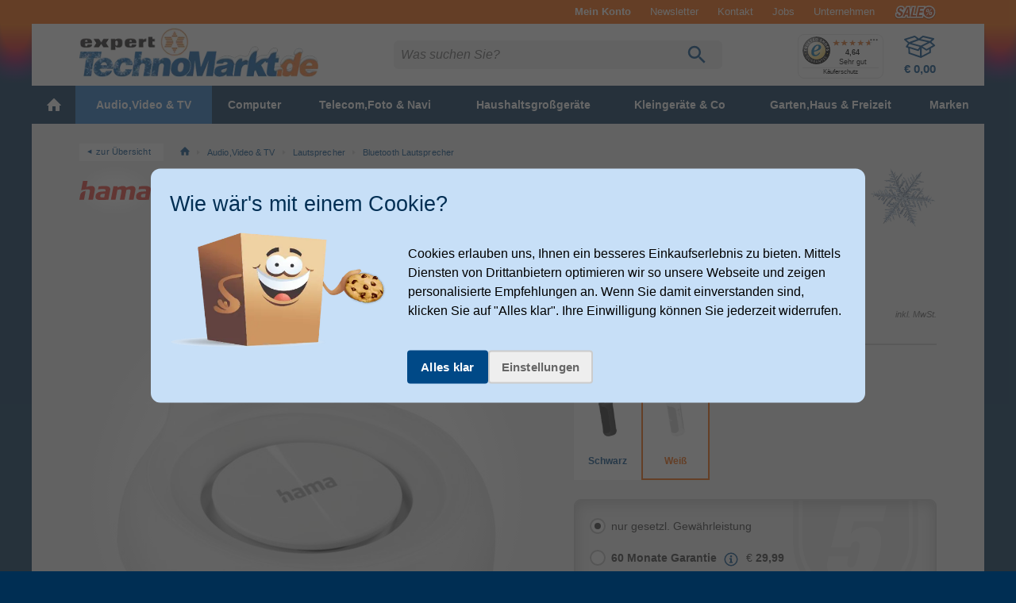

--- FILE ---
content_type: text/html; charset=UTF-8
request_url: https://www.expert-technomarkt.de/Lautsprecher/Hama-188223-Twin-3.0-Bluetooth-Lautsprecher-Wasserdicht-IP67-Wei%C3%9F-Wei%C3%9F-25-99,99-Euro.12277012410.html
body_size: 57704
content:
<!DOCTYPE html>
<html ><head>
        
    
                <title>Hama 188223 Twin 3.0 30 W Bluetooth Lautsprecher IP67 Laufzeit bis 10 h  (Weiß) von expert Technomarkt</title>
        
    <meta http-equiv="Content-Type" content="text/html; charset=UTF-8">
    <meta HTTP-EQUIV="Access-Control-Allow-Origin" CONTENT="https://wir.expert-technomarkt.de">
    <meta name="viewport" content="width=device-width, initial-scale=1">
        
                <meta name="description" content="188223 Twin 3.0 30 W Bluetooth Lautsprecher IP67 Laufzeit bis 10 h (Weiß) - Portabel und stereo - mit dem mobilen Lautsprecher Twin 3.0 chillen Sie bei bester Soundqualität am See, im Garten oder wo auch immer Sie gerade Ihre Lieblingshits unterwegs genießen möchten. Der wasserdi">                <meta name="keywords" content="hama, 188223, twin, 3.0, 30, w, bluetooth, lautsprecher, ip67, laufzeit, bis, 10, h, (weiß), Twin 3.0">        
            <link rel="canonical" href="https://www.expert-technomarkt.de/Bluetooth-Lautsprecher/Hama-188223-Twin-3.0-30-W-Bluetooth-Lautsprecher-IP67-Laufzeit-bis-10-h-Wei%C3%9F-Wei%C3%9F.12277012410.html">
    
        <link rel="icon" href="https://www.expert-technomarkt.de/out/shoptemplate/3/img/favicon.ico" sizes="any">
    <link rel="icon" href="https://www.expert-technomarkt.de/out/shoptemplate/3/img/icon.svg" type="image/svg+xml">
    <link rel="apple-touch-icon" href="https://www.expert-technomarkt.de/out/shoptemplate/3/img/apple-touch-icon.png">


    
    <link rel="stylesheet" href="https://www.expert-technomarkt.de/out/shoptemplate/3/src/css/all.min.css?1763126426">

    

<link rel="preload" href="https://www.expert-technomarkt.de/out/shoptemplate/src/js/ewajaxcheck.js?1620046365" as="script">
<link rel="preload" href="https://www.expert-technomarkt.de/out/shoptemplate/3/src/js/jquery/jquery.min.js?1620130294" as="script">
<link rel="preload" href="https://www.expert-technomarkt.de/out/shoptemplate/3/src/js/dist/all.min.js?1757676060" as="script">
<link rel="preload" href="https://www.expert-technomarkt.de/index.php?force_sid=nepf2u5qg1bhcoa9259hng7bvv&cl=ewkairionjavascript&fnc=getcartproducts" as="script">

    <link rel="preload" href="https://www.expert-technomarkt.de/out/shoptemplate/3/src/css/fonts/slick.woff" as="font" type="font/woff" crossorigin="anonymous">
    <link rel="preload" href="https://www.expert-technomarkt.de/out/shoptemplate/3/src/js/dist/all.details.min.js?1753273306" as="script">
    <link rel="preload" href="https://www.expert-technomarkt.de/out/shoptemplate/3/src/js/dist/ew_postloader.min.js?1673341118" as="script">
    <link rel="preload" href="https://www.expert-technomarkt.de/out/shoptemplate/3/src/js/dist/ew_deliveryoptions.min.js?1748966627" as="script">

        




    
    <!--[if IE 9]><link rel="stylesheet" type="text/css" href="https://www.expert-technomarkt.de/out/shoptemplate/3/src/oxid_ie9.css?1620814134"><![endif]-->
    <!--[if IE 8]><link rel="stylesheet" type="text/css" href="https://www.expert-technomarkt.de/out/shoptemplate/3/src/oxid_ie8.css?1343821911"><![endif]-->
    <!--[if IE 7]><link rel="stylesheet" type="text/css" href="https://www.expert-technomarkt.de/out/shoptemplate/3/src/oxid_ie7.css?1413381485"><![endif]-->
    <!--[if IE 6]><link rel="stylesheet" type="text/css" href="https://www.expert-technomarkt.de/out/shoptemplate/3/src/oxid_ie6.css?1264524110"><![endif]-->
    <!--[if IE 6]><style>
      #basketFadeBox {
        position: absolute;
        top:expression(eval(document.compatMode && document.compatMode=='CSS1Compat') ?
        documentElement.scrollTop + ((documentElement.clientHeight-this.clientHeight-this.clientHeight/2))
        : document.body.scrollTop + ((document.body.clientHeight-this.clientHeight-this.clientHeight/2)));
      }
    </style><![endif]-->

    
                        
    
            
    

        
    

                    

                <script>
            const bEcOptSearch = null;
            const bCeOptSearch = null;
        </script>
    
        

            
        
    

    
                
    
        

        
        
                
    
        
    
        
            
    

</head>
  <!-- OXID eShop Enterprise Edition, Version 4, Shopping Cart System (c) OXID eSales AG 2003 - 2026 - http://www.oxid-esales.com -->



        

<body class="c-body  c-body--details
        
        t-base t-winter is-3"> 


<script type="text/javascript">
    let oCliplisterData = {};
</script>

<script data-cfasync="false" type="text/javascript">
    var kairion_products = [];
    var kairion_product_categories = [];
    var kairion_tags = [];
    var kairion_slots = new Object();
</script>

<!-- Google Tag Manager -->

        
                                


<script type="text/javascript">
    window.dataLayer = window.dataLayer || [];
    function gtag(){dataLayer.push(arguments);}

    function googleConsentUpdateAllConsentGranted() {
        gtag('consent', 'update', {
            'ad_user_data': 'granted',
            'ad_personalization': 'granted',
            'ad_storage': 'granted',
            'analytics_storage': 'granted'
        });
    }

    gtag('consent', 'default', {
        'ad_storage': 'denied',
        'ad_user_data': 'denied',
        'ad_personalization': 'denied',
        'analytics_storage': 'denied'
    });

    if(document.cookie.includes('marketingCookiesAllowed')) {
        googleConsentUpdateAllConsentGranted();
    }


        dataLayer.push(
        {
            'event':'remarketingTriggered',
            'google_tag_params': window.google_tag_params_dynamic,
            'className': 'details'

            ,
                                'productprice': '79' ,
                'productid': '122770124103',
				'productnum': '12277012410'
            
                    }
    );

    // Init GTM
    (function(w,d,s,l,i){w[l]=w[l]||[];w[l].push({'gtm.start':
    new Date().getTime(),event:'gtm.js'});var f=d.getElementsByTagName(s)[0],
            j=d.createElement(s),dl=l!='dataLayer'?'&l='+l:'';j.async=true;j.src=
            'https://sst.expert-technomarkt.de/gtm.js?id='+i+dl;f.parentNode.insertBefore(j,f);
            })(window,document,'script','dataLayer','GTM-TTLCR7');

</script>

<noscript>
    <iframe src="https://sst.expert-technomarkt.de/ns.html?id=GTM-TTLCR7"
            height="0" width="0"
            style="display:none;visibility:hidden">
    </iframe>
</noscript>

<!-- End Google Tag Manager -->

<div class="c-page">


<div class="widgetinfo" style="display:none;" data-widget-class="newsticker" data-creation-date="2026-01-11 09:30:27"></div>


    



<header>
<div class="c-band  c-band--header">

    <div class="o-wrapper">

        <div class="c-header">

                           
        
    <div class="c-header__minibasket  c-flyout-minibasket disable-fade" id="js-basketFadeBox">

      <span class="c-flyout-minibasket__header">
        <span class="c-flyout-minibasket__title">Zuletzt hinzugefügt:</span>
        <a href="javascript:void(0);" class="c-btn--close  js-btn-close"><svg xmlns:xlink="http://www.w3.org/1999/xlink" width="12" height="12" viewBox="0 0 12 12"><use xlink:href="/out/shoptemplate/3/img/iconsprite.svg#icon-x"></use></svg></a>
      </span>
      
            <div id="js-minibasket-products" class="c-flyout-minibasket__products">

              </div>              


      <div class="c-flyout-minibasket__sum">

	      <div class="c-summary">

                              <div class="c-summary__row">
            <div class="c-summary__col--l">Warenwert:</div>
            <div class="c-summary__col--r js-changedbyajax" id="js-minibasket-productstotal"> € 0,00</div>
          </div>

                                  <div class="c-summary__row" style="display: none;">
                <div class="c-summary__col--l">Zusatzleistungen:</div>
                <div class="c-summary__col--r js-changedbyajax"><span class="u-font-regular" id="js-minibasket-deliveryservice">€&nbsp;0,00</span></div>
            </div>

                                              <div class="c-summary__row" style="display: none;">
                  <div class="c-summary__col--l">Rabatte:</div>
                  <div class="c-summary__col--r js-changedbyajax color-second1" id="js-minibasket-absolutevouchersum">&nbsp;</div>
                </div>
          
                    <div class="c-summary__row">
            <div class="c-summary__col--l">Versand:</div>
            <div class="c-summary__col--r js-changedbyajax" id="js-minibasket-deliverycosts">
                              <span class="color-green">gratis!</span>
                          </div>
          </div>


                    <div class="c-summary__row u-mb_s">
            <div class="c-summary__col--l">
              <strong>Gesamtpreis:</strong>
            </div>

            <div class="c-summary__col--r js-changedbyajax" id="js-minibasket-total">
  			      € <strong>0,00</strong>
            </div>
          </div>

          <hr class="o-hr u-mb_m">

            	      <div class="c-summary__row u-pb_s">
            <div class="c-summary__col--l">
              <div onclick="hide_basket();" class="c-btn  c-btn--tertiary  c-btn--m  u-inline">weiter einkaufen</div>
            </div>

            <div class="c-summary__col--r js-blockedbyajax">
              <form action="https://www.expert-technomarkt.de/index.php?force_sid=nepf2u5qg1bhcoa9259hng7bvv&amp;" method="post">
                <input type="hidden" name="stoken" value="B8B1C344"><input type="hidden" name="force_sid" value="nepf2u5qg1bhcoa9259hng7bvv">
<input type="hidden" name="lang" value="0">
  			        <input type="hidden" name="cl" value="basket">
  			        <input id="test_TopBasketPopupOpen" type="submit" class="c-btn  c-btn--secondary-light  c-btn--m  u-right" value="zur Kasse gehen">
              </form>
            </div>
  	      </div>

                                      </div>  
      </div> 
    </div>    

                                        <nav aria-label="info navigation" role="navigation">
                    <ul class="c-header__top-menu  o-list  o-list--horizontal">
                                                    <li class="top_link">
                                <a class="c-top-menu__item" href="https://www.expert-technomarkt.de/bestellhistorie/?force_sid=nepf2u5qg1bhcoa9259hng7bvv"  id="topAccountLink"><strong>Mein Konto</strong></a>

                                                            </li>
                                                <li><a class="c-top-menu__item  u-hidden-until-smartH" href="https://www.expert-technomarkt.de/newsletter/?force_sid=nepf2u5qg1bhcoa9259hng7bvv">Newsletter</a></li>
                        <li><a class="c-top-menu__item" href="https://www.expert-technomarkt.de/kontakt/?force_sid=nepf2u5qg1bhcoa9259hng7bvv">Kontakt</a></li>
                        <li><a class="c-top-menu__item u-hidden-until-tablet" href="https://wir.expert-technomarkt.de/stellenangebote/" target="_blank" rel="noopener">Jobs</a></li>
                        <li><a class="c-top-menu__item" href="https://wir.expert-technomarkt.de/" target="_blank" rel="noopener">Unternehmen</a></li>

                                                





<li class="c-top-menu__item"> 
    <a href="/Sale" class="c-sale-link">Sale</a>
</li>

                    </ul>
                </nav>
            

                                        <div class="js-header-top"></div>
            

                        <div class="c-header__table">

                                                        <div class="t-header"></div>
                
                

                                <h1 class="c-header__cell  c-header__cell--logo">
                    <a href="https://www.expert-technomarkt.de/index.php?force_sid=nepf2u5qg1bhcoa9259hng7bvv&amp;" title="zurück zur Startseite">
                                                                    <picture>
                            <source
                                media="(min-width: 700px)"
                                srcset="https://www.expert-technomarkt.de/out/shoptemplate/3/img/themes/winter/theme-logo_small@2x.png 1x, https://www.expert-technomarkt.de/out/shoptemplate/3/img/themes/winter/theme-logo@2x.png 2x"
                                type="image/png" >
                            <source
                                media="(max-width: 699px)"
                                srcset="https://www.expert-technomarkt.de/out/shoptemplate/3/img/themes/winter/theme-logo_small.png 1x, https://www.expert-technomarkt.de/out/shoptemplate/3/img/themes/winter/theme-logo_small@2x.png 2x"
                                type="image/png" >
                            <img
                                src="https://www.expert-technomarkt.de/out/shoptemplate/3/img/themes/winter/theme-logo.png"
                                type="image/png"
                                alt="">
                        </picture>
                                                            </a>
                </h1>  



                
                                        <div class="c-header__cell  c-header__cell--search">

                        <div class="c-search-bar  js-search-bar" role="search">

                            
                                                                                                                                                                
                                                                <form action="https://www.expert-technomarkt.de/index.php" method="GET" class="c-search-bar__form" id="f.search" name="f.search">
                                                                        <input type="hidden" name="stoken" value="B8B1C344"><input type="hidden" name="force_sid" value="nepf2u5qg1bhcoa9259hng7bvv">
<input type="hidden" name="lang" value="0">
                                    <input type="hidden" name="cl" value="search">
                                    



<div class="c-search-bar__input-wrapper js-search-bar-input-wrapper">

	<!--searchform factfinder -->
	<input id="searchparam" type="text" name="searchparam" value="" size="21" class="c-search-bar__input  js-search-bar-input" autocomplete="off" placeholder="Was suchen Sie?" data-track-id="searchBox">

	<span class="c-search-bar__btn-wrapper">
	    <input class="c-btn  c-btn--search" id="test_searchGo" type="submit" value="LOS!" title="Suche starten" data-track-id="searchButton">

	    
	    
	    <svg class="c-search-bar__icon--search  js-search-bar-icon-search" xmlns='http://www.w3.org/2000/svg' viewBox='0 0 26 30'><path d='M17.375 18.5h-.988l-.35-.337A8.089 8.089 0 0 0 18 12.875 8.125 8.125 0 0 0 9.875 4.75a8.125 8.125 0 0 0-8.125 8.125A8.125 8.125 0 0 0 9.875 21a8.089 8.089 0 0 0 5.287-1.962l.338.35v.987l6.25 6.238 1.863-1.863-6.238-6.25Zm-7.5 0a5.617 5.617 0 0 1-5.625-5.625A5.617 5.617 0 0 1 9.875 7.25a5.617 5.617 0 0 1 5.625 5.625A5.617 5.617 0 0 1 9.875 18.5Z' fill='currentColor'/>
	    </svg>

	    <a href="javascript:void(0);" class="c-btn--search-bar-reset  js-search-bar-btn-reset"><svg class="c-search-bar__icon--reset" xmlns='http://www.w3.org/2000/svg' viewBox="0 0 12 12" width="15" height="15"><path fill="currentColor" d="M1.4 0L0 1.4l4.24 4.26L0 9.9l1.4 1.4 4.26-4.23L9.9 11.3l1.4-1.4-4.23-4.24L11.3 1.4 9.9 0 5.66 4.24 1.4 0z"/></svg></a>

	</span>

</div> 




<div class="js-search-layer">

							    			    	        	    																								
		
		
		


				
	<div class="factfind_box"><div id="suggestLayer" class="suggestLayer"></div></div>

</div>
                                </form>
                            
                        </div>                      </div>


                                        <div class="c-header__cell  c-header__cell--functions" style="cursor:pointer;">

                        <div class="c-header__item c-header__item--search" style="cursor:pointer;">
                            <a class="c-header__btn  js-header-btn-search" data-target=".js-search-bar" href="#0" style="cursor:pointer;">
                                
                                
                                <svg class="c-header__icon  c-search__icon" xmlns='http://www.w3.org/2000/svg' viewBox='0 0 26 30'><path d='M17.375 18.5h-.988l-.35-.337A8.089 8.089 0 0 0 18 12.875 8.125 8.125 0 0 0 9.875 4.75a8.125 8.125 0 0 0-8.125 8.125A8.125 8.125 0 0 0 9.875 21a8.089 8.089 0 0 0 5.287-1.962l.338.35v.987l6.25 6.238 1.863-1.863-6.238-6.25Zm-7.5 0a5.617 5.617 0 0 1-5.625-5.625A5.617 5.617 0 0 1 9.875 7.25a5.617 5.617 0 0 1 5.625 5.625A5.617 5.617 0 0 1 9.875 18.5Z' fill='currentColor'/>
                                </svg>
                            </a>
                        </div>

                                                <div class="c-header__item  c-header__item--trusted-shops">

                            <!-- Trusted Shops Siegel -->
                                                                                                                  
                                                             <div id="ts_cerificate" class="c-badge--trustedshops"></div>
                                                             
                                                    </div>

                                                                            <div class="postload_b995e06f21bbcb560e162a468cc0448c"></div>
                        
                        <!-- 211220us Modernisation : Removed Account as Icon (still present as first link in Top Menu)

                        <div class="c-header__item c-header__item--account">

                            <a class="c-header__btn  c-header__btn--account" data-target=".js-flyout-account" href="https://www.expert-technomarkt.de/mein-konto/?force_sid=nepf2u5qg1bhcoa9259hng7bvv">

                                
                                
                                <svg class="c-header__icon  c-account__icon" viewBox='0 0 30 30' xmlns='http://www.w3.org/2000/svg'>
                                    <path fill-rule='evenodd' clip-rule='evenodd' d='M15 6.85a5.15 5.15 0 1 0 0 10.3 5.15 5.15 0 0 0 0-10.3ZM12.15 12a2.85 2.85 0 1 1 5.7 0 2.85 2.85 0 0 1-5.7 0Z' fill='currentColor'/>
                                    <path fill-rule='evenodd' clip-rule='evenodd' d='m5.86 24.54-.8-.94a13.15 13.15 0 1 1 19.9 0l-.82.94-.05-.04a13.1 13.1 0 0 1-18.18 0l-.05.04ZM15 4.15a10.85 10.85 0 0 0-8.94 17c2.42-1.89 5.8-2.68 8.94-2.68 3.14 0 6.52.8 8.94 2.68a10.85 10.85 0 0 0-8.94-17Zm0 21.7c2.88 0 5.5-1.12 7.44-2.95-1.88-1.42-4.63-2.13-7.44-2.13-2.81 0-5.56.71-7.44 2.13A10.81 10.81 0 0 0 15 25.85Z' fill='currentColor'/>
                                </svg>




                                                            </a>

                                                    </div>

                        //-->


                                                    <!--spcbasket:start-->
<div class="c-header__item c-header__item--minibasket">

<a class="c-header__btn  c-header__btn--minibasket"  id="minibasket" rel="nofollow" data-target="#js-basketFadeBox" href="https://www.expert-technomarkt.de/warenkorb/?force_sid=nepf2u5qg1bhcoa9259hng7bvv" >



    
    <svg class='c-header__icon  c-minibasket__icon' viewBox='0 0 42 30' xmlns='http://www.w3.org/2000/svg'>
    <path fill-rule='evenodd' clip-rule='evenodd' d='M14 1c.3 0 .7 0 1 .2l4.6 3.3 4.6-3.3c.2-.2.5-.2.8-.2l13.1 3a1 1 0 0 1 .5 1.8l-3.3 3 4.4 3.7a1 1 0 0 1-.2 1.7l-4.7 2.7v5c0 .4-.2.8-.6 1l-11.6 6a1 1 0 0 1-.7 0L7.3 24a1 1 0 0 1-.7-.8l-.3-6.7-2.4-.7a1 1 0 0 1-.5-1.5L6 10.5l-4.6-4a1 1 0 0 1 .4-1.7L14 1ZM7.7 11.4l-1.9 2.9 12.6 3.9 2.2-3.2-13-3.6Zm13.5 6.3-1.6 2.2a1 1 0 0 1-1 .4L8.2 17l.3 5.3 12.6 4.2v-9Zm2 8.7 9.6-5V18l-3 1.7a1 1 0 0 1-1 0l-5.6-3.5v10Zm-1.1-13 8.6-4.2-11-2.4-9.2 3.4 11.6 3.2ZM7.4 9l10-3.6L14.3 3 4 6.2l3.4 3ZM22 5.3l11.5 2.4 2.3-2.1L25 3l-3 2.2ZM33.6 10l-9.4 4.6 5.1 3.2 8-4.7-3.7-3.1Z' fill='currentColor'/>
      <path d='M19.6 5.8 7.2 10.3l15 4.1 11.6-5.6-14.2-3Z' fill='currentColor' stroke='currentColor' stroke-width='2' stroke-linejoin='round' visibility='hidden' class='icon-fill'/>
    </svg>

    <span class="c-minibasket__title">Warenkorb</span>

            <strong id="test_TopBasketTotalNumberItems" class="c-bullet  c-bullet--count" style="display:none;">0</strong>
    
    <strong id="test_TopBasketTotal" class="c-minibasket__sum">
        € 0,00    </strong>

</a>
</div>

<!--spcbasket:end-->



                        


                                                
                    </div>  
                



                

            </div>  

        </div>  

    </div>  

</div>  




 
</header>




<div class="c-band  c-band--navi">

    <div class="o-wrapper">

                                        <div class="widgetinfo" style="display:none;" data-widget-class="categorynavigation" data-creation-date="2026-01-11 08:29:11"></div>
    <nav id="dl-menu"  class="dl-menuwrapper  c-nav-main__wrapper"  aria-label="main navigation" role="navigation">

    <a class="c-nav-main__trigger  dl-trigger" href="#0" data-title="Menü" title="Menu"><svg class="c-nav-main__trigger-icon" xmlns='http://www.w3.org/2000/svg' viewBox='0 0 48 48'><path fill='currentColor' d="M6 12h36v4.031h-36v-4.031zM6 25.969v-3.938h36v3.938h-36zM6 36v-4.031h36v4.031h-36z"/></svg></a>

    <ul class="c-nav-main  dl-menu">

        
        <li class="c-nav-main__cat c-nav-main__cat--1st c-nav-main__cat--start topcat_home"><a href="https://www.expert-technomarkt.de/" title="Home"> <svg xmlns:xlink="http://www.w3.org/1999/xlink"><use xlink:href="https://www.expert-technomarkt.de/out/shoptemplate/3/img/assets/icons/icons-global.svg#icon-home"></use></svg></a></li>

        
        
        

                 
                 
        
        
                
        <li class="c-nav-main__cat c-nav-main__cat--1st c-nav-main__cat--allbrands topcat_9144a1fdfdc73a72af17ea2c800edc36 ">
            <a class="" href="https://www.expert-technomarkt.de/Audio-Video-TV/"><span>Audio,Video &amp; TV</span></a>

            
                        <ul class="dl-submenu  c-nav-main--2nd">

                    <li class="c-nav-main__cat  c-nav-main__cat--2nd  c-nav-main__cat--more">
                        <a href="https://www.expert-technomarkt.de/Audio-Video-TV/">...Alles in Audio,Video &amp; TV anzeigen</a>
                    </li>

                        
                
                
        <li class="c-nav-main__cat 
             c-nav-main__cat--2nd has-subcats            subcat_j0de780b6fb6d9a95a54d205fd577f61">
            <a href="https://www.expert-technomarkt.de/fernseher/">
                Fernseher
            </a>
           

            
                                                                                                                
                        <ul class="dl-submenu  c-nav-main--3rd c-nav-main--is-full">

                            <li class="c-nav-main__cat  c-nav-main__cat--3rd  c-nav-main__cat--more">
                                <a href="https://www.expert-technomarkt.de/fernseher/">Alles in Fernseher anzeigen</a>
                            </li>

                                                            
                            
                                
                
                
        <li class="c-nav-main__cat 
             c-nav-main__cat--3rd
                        subcat_3b96af8ba3ae62488b92483154abd893">
            <a href="https://www.expert-technomarkt.de/soundbars/">
                Soundbars
            </a>
           

                        
        
                
                
        <li class="c-nav-main__cat 
             c-nav-main__cat--3rd
                        subcat_mqb37ac217f77a06a4dc6ac6488e3485">
            <a href="https://www.expert-technomarkt.de/streaming-sticks/">
                Media Player
            </a>
           

                        
        
                
                
        <li class="c-nav-main__cat 
             c-nav-main__cat--3rd
                        subcat_006fe62754c9575472601346d118a57a">
            <a href="https://www.expert-technomarkt.de/fernseher-zubehoer/">
                Zubehör TV &amp; Co.
            </a>
           

                        
        
                
                
        <li class="c-nav-main__cat 
             c-nav-main__cat--3rd
                        subcat_o19f40f63f3674ca1e1d2cadf8068e85">
            <a href="https://www.expert-technomarkt.de/tv-halterung/">
                Wand- Deckenhalter TV
            </a>
           

                        
        
                
                
        <li class="c-nav-main__cat 
             c-nav-main__cat--3rd
                        subcat_0063b82259aba4fe2a6fd88a3f5a4c82">
            <a href="https://www.expert-technomarkt.de/fernbedienungen/">
                Fernbedienungen
            </a>
           

                        
        
                
                
        <li class="c-nav-main__cat 
             c-nav-main__cat--3rd
                        subcat_006c473cfddc053aceffb3b57b9c5102">
            <a href="https://www.expert-technomarkt.de/dvd-bluray/">
                DVD &amp; Blu-Ray  Player
            </a>
           

            
                                                                <ul class="dl-submenu  c-nav-main--4th">
                            <li class="c-nav-main__cat  c-nav-main__cat--4th  c-nav-main__cat--more">
                                <a href="https://www.expert-technomarkt.de/dvd-bluray/">Alles in DVD &amp; Blu-Ray  Player anzeigen</a>
                            </li>
                                
                
                
        <li class="c-nav-main__cat 
             c-nav-main__cat--4th
                        subcat_tt70114f45a17551c2356438dd9ff420">
            <a href="https://www.expert-technomarkt.de/dvd-player/">
                DVD-Player
            </a>
           

                        
        
                
                
        <li class="c-nav-main__cat 
             c-nav-main__cat--4th
                        subcat_tt763189210da09fbd460013c98389c2">
            <a href="https://www.expert-technomarkt.de/blu-ray-player/">
                Blu-ray-Player
            </a>
           

                        
                            </ul>
                    
                </li>
                        
    

                                                        
                        </ul>
                    
                </li>
                        
        
                
                
        <li class="c-nav-main__cat 
             c-nav-main__cat--2nd has-subcats            subcat_0064ee2c69c9fb1af96431788ba09b54">
            <a href="https://www.expert-technomarkt.de/beamer-projektor/">
                Projektoren
            </a>
           

            
                                                                                                                
                        <ul class="dl-submenu  c-nav-main--3rd">

                            <li class="c-nav-main__cat  c-nav-main__cat--3rd  c-nav-main__cat--more">
                                <a href="https://www.expert-technomarkt.de/beamer-projektor/">Alles in Projektoren anzeigen</a>
                            </li>

                                                            
                            
                                
                
                
        <li class="c-nav-main__cat 
             c-nav-main__cat--3rd
                        subcat_o19b9eb839e46f7200e28735408af73b">
            <a href="https://www.expert-technomarkt.de/beamer-projektor-halterung/">
                Wand- Deckenhalter Projektor/ Beamer
            </a>
           

                        
        
                
                
        <li class="c-nav-main__cat 
             c-nav-main__cat--3rd
                        subcat_rer52036e204724c3f913137e4b40a7c">
            <a href="https://www.expert-technomarkt.de/leinwaende/">
                Leinwände
            </a>
           

                        
        
                
                
        <li class="c-nav-main__cat 
             c-nav-main__cat--3rd
                        subcat_o19d887191ee102e3d103cb6472c37be">
            <a href="https://www.expert-technomarkt.de/beamer-projektor-taschen/">
                Taschen Projektor/ Beamer
            </a>
           

                        
    

                                                        
                        </ul>
                    
                </li>
                        
        
                
                
        <li class="c-nav-main__cat 
             c-nav-main__cat--2nd has-subcats            subcat_aar2b6abb36da5d6fad583c1381fae09">
            <a href="https://www.expert-technomarkt.de/Kopfhoerer-Mikrofone/">
                Kopfhörer &amp; Mikrofone
            </a>
           

            
                                                                                                                
                        <ul class="dl-submenu  c-nav-main--3rd">

                            <li class="c-nav-main__cat  c-nav-main__cat--3rd  c-nav-main__cat--more">
                                <a href="https://www.expert-technomarkt.de/Kopfhoerer-Mikrofone/">Alles in Kopfhörer &amp; Mikrofone anzeigen</a>
                            </li>

                                                            
                            
                                
                
                
        <li class="c-nav-main__cat 
             c-nav-main__cat--3rd
                        subcat_0069391aa6f6358678870f213d0291d9">
            <a href="https://www.expert-technomarkt.de/kopfhoerer/">
                Kopfhörer
            </a>
           

            
                                                                <ul class="dl-submenu  c-nav-main--4th">
                            <li class="c-nav-main__cat  c-nav-main__cat--4th  c-nav-main__cat--more">
                                <a href="https://www.expert-technomarkt.de/kopfhoerer/">Alles in Kopfhörer anzeigen</a>
                            </li>
                                
                
                
        <li class="c-nav-main__cat 
             c-nav-main__cat--4th
                        subcat_4t1116eeac5dd4982c20df5eb56b9682">
            <a href="https://www.expert-technomarkt.de/kopfhoerer-zubehoer/">
                Zubehör Kopfhörer 
            </a>
           

                        
                            </ul>
                    
                </li>
                        
        
                
                
        <li class="c-nav-main__cat 
             c-nav-main__cat--3rd
                        subcat_006eafd7274f204aa5cdcefc7ff9e5c1">
            <a href="https://www.expert-technomarkt.de/mikrofone/">
                Mikrofone
            </a>
           

                        
    

                                                        
                        </ul>
                    
                </li>
                        
        
                
                
        <li class="c-nav-main__cat 
             c-nav-main__cat--2nd has-subcats            subcat_d1d05cdbb21011c08009bb3ec82b3ae4">
            <a href="https://www.expert-technomarkt.de/lautsprecher/">
                Lautsprecher
            </a>
           

            
                                                                                                                
                        <ul class="dl-submenu  c-nav-main--3rd c-nav-main--is-full">

                            <li class="c-nav-main__cat  c-nav-main__cat--3rd  c-nav-main__cat--more">
                                <a href="https://www.expert-technomarkt.de/lautsprecher/">Alles in Lautsprecher anzeigen</a>
                            </li>

                                                            
                            
                                
                
                
        <li class="c-nav-main__cat 
             c-nav-main__cat--3rd
                        subcat_u08ad68d247896495827f68a51bdcc5c">
            <a href="https://www.expert-technomarkt.de/bluetoothlautsprecher/">
                Bluetooth Lautsprecher
            </a>
           

                        
        
                
                
        <li class="c-nav-main__cat 
             c-nav-main__cat--3rd
                        subcat_u080dd66652748b3f403fb35a0343bc2">
            <a href="https://www.expert-technomarkt.de/wlan-lautsprecher/">
                WLAN Lautsprecher
            </a>
           

                        
        
                
                
        <li class="c-nav-main__cat 
             c-nav-main__cat--3rd
                        subcat_o19558e4b917fd09e85201b5e974c48f">
            <a href="https://www.expert-technomarkt.de/subwoofer/">
                Subwoofer
            </a>
           

                        
        
                
                
        <li class="c-nav-main__cat 
             c-nav-main__cat--3rd
                        subcat_qj2397d3f35a148fd89df8026c2ad0b5">
            <a href="https://www.expert-technomarkt.de/lautsprecher-zubehoer/">
                Zubehör Lautsprecher
            </a>
           

                        
        
                
                
        <li class="c-nav-main__cat 
             c-nav-main__cat--3rd
                        subcat_t2udccd0cbeb35b954bf6d5f22f01b29">
            <a href="https://www.expert-technomarkt.de/wandhalterung-lautsprecher/">
                Wandhalter Lautsprecher
            </a>
           

                        
        
                
                
        <li class="c-nav-main__cat 
             c-nav-main__cat--3rd
                        subcat_u08e9ac50aed5ff5bb968628854fbb1f">
            <a href="https://www.expert-technomarkt.de/hifi-lautsprecher/">
                HiFi-Lautsprecher
            </a>
           

                        
    

                                                        
                        </ul>
                    
                </li>
                        
        
                
                
        <li class="c-nav-main__cat 
             c-nav-main__cat--2nd has-subcats            subcat_aarc642e11168801000d681768101ff0">
            <a href="https://www.expert-technomarkt.de/Anlagen-Radios-Co/">
                Anlagen, Radios &amp; Co
            </a>
           

            
                                                                                                                
                        <ul class="dl-submenu  c-nav-main--3rd c-nav-main--is-full">

                            <li class="c-nav-main__cat  c-nav-main__cat--3rd  c-nav-main__cat--more">
                                <a href="https://www.expert-technomarkt.de/Anlagen-Radios-Co/">Alles in Anlagen, Radios &amp; Co anzeigen</a>
                            </li>

                                                            
                            
                                
                
                
        <li class="c-nav-main__cat 
             c-nav-main__cat--3rd
                        subcat_00670acbf7c9a54a4654f28c359198b5">
            <a href="https://www.expert-technomarkt.de/plattenspieler/">
                Plattenspieler
            </a>
           

                        
        
                
                
        <li class="c-nav-main__cat 
             c-nav-main__cat--3rd
                        subcat_d1dd05e51670838a6db7a1b835e1d2eb">
            <a href="https://www.expert-technomarkt.de/radios/">
                Radios
            </a>
           

                        
        
                
                
        <li class="c-nav-main__cat 
             c-nav-main__cat--3rd
                        subcat_006ca273375d30b001396434c0d91d4d">
            <a href="https://www.expert-technomarkt.de/hifi-empfaenger-verstaerker/">
                Empfänger &amp; Verstärker
            </a>
           

                        
        
                
                
        <li class="c-nav-main__cat 
             c-nav-main__cat--3rd
                        subcat_0061581b626bfc192ecf715c5fad691b">
            <a href="https://www.expert-technomarkt.de/cd-player/">
                CD-Player
            </a>
           

                        
        
                
                
        <li class="c-nav-main__cat 
             c-nav-main__cat--3rd
                        subcat_0069ff864fa3922f8651424262f5bc0e">
            <a href="https://www.expert-technomarkt.de/hifi-anlagen/">
                Anlagen
            </a>
           

                        
        
                
                
        <li class="c-nav-main__cat 
             c-nav-main__cat--3rd
                        subcat_4t15dafcfb0b7d68678ebfb695e515dc">
            <a href="https://www.expert-technomarkt.de/uhrenradios/">
                Uhrenradios
            </a>
           

                        
            
                
                
        <li class="c-nav-main__cat 
             c-nav-main__cat--3rd
                        subcat_0067f9f4e6f5e8cfc5d8aa8c2e52e1de">
            <a href="https://www.expert-technomarkt.de/hifi-zubehoer/">
                Zubehör HiFi
            </a>
           

                        
    

                                                        
                        </ul>
                    
                </li>
                        
        
                
                
        <li class="c-nav-main__cat 
             c-nav-main__cat--2nd has-subcats            subcat_grl2bf6c57b931fdc778860fb254ca69">
            <a href="https://www.expert-technomarkt.de/tv-empfangstechnik/">
                Empfangstechnik
            </a>
           

            
                                                                                                                
                        <ul class="dl-submenu  c-nav-main--3rd c-nav-main--is-full">

                            <li class="c-nav-main__cat  c-nav-main__cat--3rd  c-nav-main__cat--more">
                                <a href="https://www.expert-technomarkt.de/tv-empfangstechnik/">Alles in Empfangstechnik anzeigen</a>
                            </li>

                                                            
                            
                                
                
                
        <li class="c-nav-main__cat 
             c-nav-main__cat--3rd
                        subcat_f7f718c9edd7e0701a824d155e242206">
            <a href="https://www.expert-technomarkt.de/dvb-s-sat/">
                DVB-S (Sat)
            </a>
           

            
                                                                <ul class="dl-submenu  c-nav-main--4th">
                            <li class="c-nav-main__cat  c-nav-main__cat--4th  c-nav-main__cat--more">
                                <a href="https://www.expert-technomarkt.de/dvb-s-sat/">Alles in DVB-S (Sat) anzeigen</a>
                            </li>
                                
                
                
        <li class="c-nav-main__cat 
             c-nav-main__cat--4th
                        subcat_f7f37277d8ba1f6a4abc92e0bbc51af7">
            <a href="https://www.expert-technomarkt.de/satellitenanlagen/">
                Sat Pakete
            </a>
           

                        
        
                
                
        <li class="c-nav-main__cat 
             c-nav-main__cat--4th
                        subcat_tt7a3b943389c441a8e8abbf1ceb224f">
            <a href="https://www.expert-technomarkt.de/satelliten-receiver/">
                DVB-S Empfänger
            </a>
           

                        
        
                
                
        <li class="c-nav-main__cat 
             c-nav-main__cat--4th
                        subcat_f7f85ab94a243ea7676445528c495e01">
            <a href="https://www.expert-technomarkt.de/satelliten-antennen/">
                Sat Antennen
            </a>
           

                        
        
                
                
        <li class="c-nav-main__cat 
             c-nav-main__cat--4th
                        subcat_f7fad4a343693e01cc87657bc69c7706">
            <a href="https://www.expert-technomarkt.de/satelliten-lnb-twin/">
                LNB Twin
            </a>
           

                        
        
                
                
        <li class="c-nav-main__cat 
             c-nav-main__cat--4th
                        subcat_f7f963931d5680c3df48ba56f2666927">
            <a href="https://www.expert-technomarkt.de/satelliten-lnb-quattro/">
                LNB Quattro
            </a>
           

                        
        
                
                
        <li class="c-nav-main__cat 
             c-nav-main__cat--4th
                        subcat_f7f7b5cc6d1d494d7dea7665d0369efc">
            <a href="https://www.expert-technomarkt.de/satelliten-befestigungssysteme/">
                Befestigung
            </a>
           

                        
                            </ul>
                    
                </li>
                        
        
                
                
        <li class="c-nav-main__cat 
             c-nav-main__cat--3rd
                        subcat_f7f65c45cd6ad6d859dc9c8990b968b3">
            <a href="https://www.expert-technomarkt.de/ukw-antennen/">
                UKW Antennen
            </a>
           

                        
        
                
                
        <li class="c-nav-main__cat 
             c-nav-main__cat--3rd
                        subcat_f7fb4cab1c07f416aaf3fcdd771247ec">
            <a href="https://www.expert-technomarkt.de/dvbt/">
                DVB-T (Antenne)
            </a>
           

            
                                                                <ul class="dl-submenu  c-nav-main--4th">
                            <li class="c-nav-main__cat  c-nav-main__cat--4th  c-nav-main__cat--more">
                                <a href="https://www.expert-technomarkt.de/dvbt/">Alles in DVB-T (Antenne) anzeigen</a>
                            </li>
                                
                
                
        <li class="c-nav-main__cat 
             c-nav-main__cat--4th
                        subcat_tt791f0852b9a756019de4f62bcfe6f8">
            <a href="https://www.expert-technomarkt.de/dvbt-receiver/">
                DVB-T Empfänger
            </a>
           

                        
        
                
                
        <li class="c-nav-main__cat 
             c-nav-main__cat--4th
                        subcat_f7fbfdb48b05d413a799001c5e44c654">
            <a href="https://www.expert-technomarkt.de/dvbt-antennen/">
                DVB-T Antennen
            </a>
           

                        
                            </ul>
                    
                </li>
                        
        
                
                
        <li class="c-nav-main__cat 
             c-nav-main__cat--3rd
                        subcat_6317428eed7e38bfa8794b3f9d86bb08">
            <a href="https://www.expert-technomarkt.de/tv-verteiler-multischalter/">
                Multischalter &amp; Verteiler
            </a>
           

                        
        
                
                
        <li class="c-nav-main__cat 
             c-nav-main__cat--3rd
                        subcat_f7f2ca72f1ae9799f443e3394f42434e">
            <a href="https://www.expert-technomarkt.de/tv-signalverteiler/">
                Signalverteilung
            </a>
           

                        
        
                
                
        <li class="c-nav-main__cat 
             c-nav-main__cat--3rd
                        subcat_tt77872e88efc95c8f1c34a20c0eb675">
            <a href="https://www.expert-technomarkt.de/dvb-c-kabel-receiver/">
                DVB-C (Kabel) Empfänger
            </a>
           

                        
        
                
                
        <li class="c-nav-main__cat 
             c-nav-main__cat--3rd
                        subcat_631aad3c408512fdf55a7cf1ec7edac4">
            <a href="https://www.expert-technomarkt.de/antennenverstaerker/">
                Antennenverstärker
            </a>
           

                        
        
                
                
        <li class="c-nav-main__cat 
             c-nav-main__cat--3rd
                        subcat_f7f5466f12f98e2a391ca5dc1d2470f2">
            <a href="https://www.expert-technomarkt.de/empfangstechnik-zubehoer/">
                Zubehör Empfangstechnik
            </a>
           

                        
    

                                                        
                        </ul>
                    
                </li>
                        
        
                
                
        <li class="c-nav-main__cat 
             c-nav-main__cat--2nd has-subcats            subcat_00630ff3ddc3cd4f1492f24c259665c6">
            <a href="https://www.expert-technomarkt.de/car-hifi/">
                Car Hifi
            </a>
           

            
                                                                                                                
                        <ul class="dl-submenu  c-nav-main--3rd">

                            <li class="c-nav-main__cat  c-nav-main__cat--3rd  c-nav-main__cat--more">
                                <a href="https://www.expert-technomarkt.de/car-hifi/">Alles in Car Hifi anzeigen</a>
                            </li>

                                                            
                            
                                
                
                
        <li class="c-nav-main__cat 
             c-nav-main__cat--3rd
                        subcat_d1d0b7f13630da4cf9b9b003c573f7c2">
            <a href="https://www.expert-technomarkt.de/autolautsprecher/">
                Autolautsprecher
            </a>
           

                        
        
                
                
        <li class="c-nav-main__cat 
             c-nav-main__cat--3rd
                        subcat_d1d432bfee48f6efd79192dd5d6bfc2d">
            <a href="https://www.expert-technomarkt.de/autoradios/">
                Autoradios
            </a>
           

                        
        
                
                
        <li class="c-nav-main__cat 
             c-nav-main__cat--3rd
                        subcat_s4f2ca6bc41bee61266a0c59ae0f1cbf">
            <a href="https://www.expert-technomarkt.de/car-hifi-zubehoer/">
                Zubehör Car Hifi
            </a>
           

                        
        
                
                
        <li class="c-nav-main__cat 
             c-nav-main__cat--3rd
                        subcat_t0jcac870654bea6c23cc221ed1590f2">
            <a href="https://www.expert-technomarkt.de/autoantennen/">
                Autoantennen
            </a>
           

                        
    

                                                        
                        </ul>
                    
                </li>
                        
        
                
                
        <li class="c-nav-main__cat 
             c-nav-main__cat--2nd has-subcats            subcat_006979528bf5cf3457195fb6ea548be2">
            <a href="https://www.expert-technomarkt.de/mp3-player/">
                MP3 Player
            </a>
           

            
                                                                                                                
                        <ul class="dl-submenu  c-nav-main--3rd">

                            <li class="c-nav-main__cat  c-nav-main__cat--3rd  c-nav-main__cat--more">
                                <a href="https://www.expert-technomarkt.de/mp3-player/">Alles in MP3 Player anzeigen</a>
                            </li>

                                                            
                            
                                
                
                
        <li class="c-nav-main__cat 
             c-nav-main__cat--3rd
                        subcat_00600340fdfa156708a1e557dfa133d7">
            <a href="https://www.expert-technomarkt.de/musikplayer-zubehoer/">
                Zubehör MP3 &amp; Media Player
            </a>
           

                        
    

                                                        
                        </ul>
                    
                </li>
                        
        
                
                
        <li class="c-nav-main__cat 
             c-nav-main__cat--2nd has-subcats            subcat_8c894a7e97c7818ba229ba8b766bcd34">
            <a href="https://www.expert-technomarkt.de/Audio-Video-TV/Kabel/">
                Kabel
            </a>
           

            
                                                                                                                
                        <ul class="dl-submenu  c-nav-main--3rd">

                            <li class="c-nav-main__cat  c-nav-main__cat--3rd  c-nav-main__cat--more">
                                <a href="https://www.expert-technomarkt.de/Audio-Video-TV/Kabel/">Alles in Kabel anzeigen</a>
                            </li>

                                                            
                            
                                
                
                
        <li class="c-nav-main__cat 
             c-nav-main__cat--3rd
                        subcat_3tnb805fac4bb9998b37d7fd29fc97dc">
            <a href="https://www.expert-technomarkt.de/Audio-Video-TV/Kabel/Video-Kabel/">
                Video Kabel
            </a>
           

                        
        
                
                
        <li class="c-nav-main__cat 
             c-nav-main__cat--3rd
                        subcat_3tn4c4c364bca9539aa704e7e87e5f9e">
            <a href="https://www.expert-technomarkt.de/Audio-Video-TV/Kabel/Adapter-Kabel-Stecker/">
                Adapter-Kabel &amp; Stecker
            </a>
           

                        
        
                
                
        <li class="c-nav-main__cat 
             c-nav-main__cat--3rd
                        subcat_3tnab23e6c3ec0eb96f9484ff1151c65">
            <a href="https://www.expert-technomarkt.de/Audio-Video-TV/Kabel/Audio-Kabel/">
                Audio Kabel
            </a>
           

                        
        
                
                
        <li class="c-nav-main__cat 
             c-nav-main__cat--3rd
                        subcat_3tn4ed67257730c790a678c4e87d7eb3">
            <a href="https://www.expert-technomarkt.de/Audio-Video-TV/Kabel/Antennen-Kabel/">
                Antennen-Kabel
            </a>
           

                        
        
                
                
        <li class="c-nav-main__cat 
             c-nav-main__cat--3rd
                        subcat_3tn1937fcd3f21d57020b87f17608a97">
            <a href="https://www.expert-technomarkt.de/Audio-Video-TV/Kabel/Zubehoer-Kabel/">
                Zubehör Kabel
            </a>
           

                        
    

                                                        
                        </ul>
                    
                </li>
                        
        
                
                
        <li class="c-nav-main__cat 
             c-nav-main__cat--2nd has-subcats            subcat_d1d4d45f40bc85af96cce3eb77fd51aa">
            <a href="https://www.expert-technomarkt.de/tv-zubehoer/">
                Zubehör Audio,Video &amp; TV
            </a>
           

            
                                                                                                                
                        <ul class="dl-submenu  c-nav-main--3rd">

                            <li class="c-nav-main__cat  c-nav-main__cat--3rd  c-nav-main__cat--more">
                                <a href="https://www.expert-technomarkt.de/tv-zubehoer/">Alles in Zubehör Audio,Video &amp; TV anzeigen</a>
                            </li>

                                                            
                            
                                
                
                
        <li class="c-nav-main__cat 
             c-nav-main__cat--3rd
                        subcat_1r9cccc381688fb4d447071e2827c016">
            <a href="https://www.expert-technomarkt.de/aufbewahrung-huellen/">
                Aufbewahrung
            </a>
           

                        
        
                
                
        <li class="c-nav-main__cat 
             c-nav-main__cat--3rd
                        subcat_d1d38d48022a183773597d77a3c2da51">
            <a href="https://www.expert-technomarkt.de/rohlinge-expert/">
                Rohlinge &amp; Kassetten
            </a>
           

                        
    

                                                        
                        </ul>
                    
                </li>
                        
        
                
                
        <li class="c-nav-main__cat 
             c-nav-main__cat--2nd has-subcats            subcat_ijk66f17b8c241d0dab1d92766acb7f4">
            <a href="https://www.expert-technomarkt.de/film-musik-hoerbuecher/">
                Film,Musik &amp; Hörbücher
            </a>
           

            
                                                                                                                
                        <ul class="dl-submenu  c-nav-main--3rd">

                            <li class="c-nav-main__cat  c-nav-main__cat--3rd  c-nav-main__cat--more">
                                <a href="https://www.expert-technomarkt.de/film-musik-hoerbuecher/">Alles in Film,Musik &amp; Hörbücher anzeigen</a>
                            </li>

                                                            
                            
                                
                
                
        <li class="c-nav-main__cat 
             c-nav-main__cat--3rd
                        subcat_91454b55a732169a2ab54729d415567b">
            <a href="https://www.expert-technomarkt.de/musik-filme-games/Musik/">
                Musik
            </a>
           

            
                                                                <ul class="dl-submenu  c-nav-main--4th">
                            <li class="c-nav-main__cat  c-nav-main__cat--4th  c-nav-main__cat--more">
                                <a href="https://www.expert-technomarkt.de/musik-filme-games/Musik/">Alles in Musik anzeigen</a>
                            </li>
                                
                
                
        <li class="c-nav-main__cat 
             c-nav-main__cat--4th
                        subcat_79f1d8682caac3543702cfd76ad15f6e">
            <a href="https://www.expert-technomarkt.de/country-musik/">
                Country
            </a>
           

                        
        
                
                
        <li class="c-nav-main__cat 
             c-nav-main__cat--4th
                        subcat_79f5fd74fe6d4467f70e2c99f8e29a47">
            <a href="https://www.expert-technomarkt.de/deutsch-pop-musik/">
                Deutsch Pop
            </a>
           

                        
        
                
                
        <li class="c-nav-main__cat 
             c-nav-main__cat--4th
                        subcat_79fda4297a536aca09fd12ad94376a4f">
            <a href="https://www.expert-technomarkt.de/deutsch-rock-musik/">
                Deutsch Rock
            </a>
           

                        
        
                
                
        <li class="c-nav-main__cat 
             c-nav-main__cat--4th
                        subcat_79faf2551604a191f4077b3042c2b18b">
            <a href="https://www.expert-technomarkt.de/disco-dance-musik/">
                Disco / Dance
            </a>
           

                        
        
                
                
        <li class="c-nav-main__cat 
             c-nav-main__cat--4th
                        subcat_79fb29f98969da0f93638ee0b07bf652">
            <a href="https://www.expert-technomarkt.de/folk-musik/">
                Folk / Folklore
            </a>
           

                        
        
                
                
        <li class="c-nav-main__cat 
             c-nav-main__cat--4th
                        subcat_79f4de1ab15ca98651b8e7e16a920200">
            <a href="https://www.expert-technomarkt.de/heavy-metal-musik/">
                Heavy Metal
            </a>
           

                        
        
                
                
        <li class="c-nav-main__cat 
             c-nav-main__cat--4th
                        subcat_79facfc5d67521bd677431442747005c">
            <a href="https://www.expert-technomarkt.de/hip-hop-rap-musik/">
                HipHop / Rap
            </a>
           

                        
        
                
                
        <li class="c-nav-main__cat 
             c-nav-main__cat--4th
                        subcat_79f4347f77e7a39c8bec9b57d58b0183">
            <a href="https://www.expert-technomarkt.de/instrumental-musik/">
                Instrumental
            </a>
           

                        
        
                
                
        <li class="c-nav-main__cat 
             c-nav-main__cat--4th
                        subcat_79fa3c505a5afd7af88628cedc15155e">
            <a href="https://www.expert-technomarkt.de/jazz-musik/">
                Jazz
            </a>
           

                        
        
                
                
        <li class="c-nav-main__cat 
             c-nav-main__cat--4th
                        subcat_9149f82f1c8e3858db191aa35282e0ba">
            <a href="https://www.expert-technomarkt.de/klassik-musik/">
                Klassik
            </a>
           

                        
        
                
                
        <li class="c-nav-main__cat 
             c-nav-main__cat--4th
                        subcat_79f5df04748fa345c4ac2ae46780f186">
            <a href="https://www.expert-technomarkt.de/oper-musik/">
                Oper
            </a>
           

                        
        
                
                
        <li class="c-nav-main__cat 
             c-nav-main__cat--4th
                        subcat_91471b0c70bf71065b63a99aae9b3e96">
            <a href="https://www.expert-technomarkt.de/Pop-expert/">
                Pop
            </a>
           

                        
        
                
                
        <li class="c-nav-main__cat 
             c-nav-main__cat--4th
                        subcat_914edec5c91c0e4c30b1b9a09f52b837">
            <a href="https://www.expert-technomarkt.de/rock-musik/">
                Rock
            </a>
           

                        
        
                
                
        <li class="c-nav-main__cat 
             c-nav-main__cat--4th
                        subcat_79f89aa051d72120065e2b5f31e3dbc4">
            <a href="https://www.expert-technomarkt.de/schlagermusik/">
                Schlager
            </a>
           

                        
        
                
                
        <li class="c-nav-main__cat 
             c-nav-main__cat--4th
                        subcat_79f5ea33ac828a03bf2d025cf2505f3e">
            <a href="https://www.expert-technomarkt.de/soundtracks-musik/">
                Soundtracks
            </a>
           

                        
        
                
                
        <li class="c-nav-main__cat 
             c-nav-main__cat--4th
                        subcat_79f19896ff0f6b02fe3affebb016ed9c">
            <a href="https://www.expert-technomarkt.de/volkstuemliche-musik/">
                Volkstümliche Musik
            </a>
           

                        
                            </ul>
                    
                </li>
                        
        
                
                
        <li class="c-nav-main__cat 
             c-nav-main__cat--3rd
                        subcat_b56f0a196fee02c806a569dc2c686aad">
            <a href="https://www.expert-technomarkt.de/filme/">
                Film
            </a>
           

            
                                                                <ul class="dl-submenu  c-nav-main--4th">
                            <li class="c-nav-main__cat  c-nav-main__cat--4th  c-nav-main__cat--more">
                                <a href="https://www.expert-technomarkt.de/filme/">Alles in Film anzeigen</a>
                            </li>
                                
                
                
        <li class="c-nav-main__cat 
             c-nav-main__cat--4th
                        subcat_79f87391a29b0d8ddc271fbc13da6b07">
            <a href="https://www.expert-technomarkt.de/abenteuerfilme/">
                Abenteuer
            </a>
           

                        
        
                
                
        <li class="c-nav-main__cat 
             c-nav-main__cat--4th
                        subcat_d263107b71fae6f47af8aa5bce14c2c8">
            <a href="https://www.expert-technomarkt.de/actionfilme/">
                Action
            </a>
           

                        
        
                
                
        <li class="c-nav-main__cat 
             c-nav-main__cat--4th
                        subcat_79f4845a3654239c34820b6bbeff51dc">
            <a href="https://www.expert-technomarkt.de/Musik-Film-Games/Film/Animation-Zeichentrick/">
                Animation &amp; Zeichentrick
            </a>
           

                        
        
                
                
        <li class="c-nav-main__cat 
             c-nav-main__cat--4th
                        subcat_79fc974da611af7344956ac0db4bb489">
            <a href="https://www.expert-technomarkt.de/dokumetationsfilme/">
                Dokumentation &amp; Biografie
            </a>
           

                        
        
                
                
        <li class="c-nav-main__cat 
             c-nav-main__cat--4th
                        subcat_79fcb98691f0a8befeac98669a52af07">
            <a href="https://www.expert-technomarkt.de/dramafilme/">
                Drama
            </a>
           

                        
        
                
                
        <li class="c-nav-main__cat 
             c-nav-main__cat--4th
                        subcat_e68e83e3afea032e8f2dc555665fd94c">
            <a href="https://www.expert-technomarkt.de/familienfilme/">
                Familienfilm
            </a>
           

                        
        
                
                
        <li class="c-nav-main__cat 
             c-nav-main__cat--4th
                        subcat_9147edef0389e2c0294a05ddc52014a2">
            <a href="https://www.expert-technomarkt.de/fantasyfilme/">
                Fantasy
            </a>
           

                        
        
                
                
        <li class="c-nav-main__cat 
             c-nav-main__cat--4th
                        subcat_79fc32408872b41368a206d47369afd9">
            <a href="https://www.expert-technomarkt.de/horrorfilme/">
                Horror
            </a>
           

                        
        
                
                
        <li class="c-nav-main__cat 
             c-nav-main__cat--4th
                        subcat_79ffd1ad00369c1c4bdec53f4f7423e7">
            <a href="https://www.expert-technomarkt.de/kinderfilme/">
                Kinderfilm
            </a>
           

                        
        
                
                
        <li class="c-nav-main__cat 
             c-nav-main__cat--4th
                        subcat_e680c5ee4fb2b1e4f49efa944f007676">
            <a href="https://www.expert-technomarkt.de/klassiker/">
                Klassiker
            </a>
           

                        
        
                
                
        <li class="c-nav-main__cat 
             c-nav-main__cat--4th
                        subcat_d2694aa66ae6bf2ac075cca8c8d6748c">
            <a href="https://www.expert-technomarkt.de/comedyfilme/">
                Komödie &amp; Comedy
            </a>
           

                        
        
                
                
        <li class="c-nav-main__cat 
             c-nav-main__cat--4th
                        subcat_79f1688b320c4d1eeb0cb88a65550544">
            <a href="https://www.expert-technomarkt.de/musik-tanzfilme/">
                Musik &amp; Tanzfilm
            </a>
           

                        
        
                
                
        <li class="c-nav-main__cat 
             c-nav-main__cat--4th
                        subcat_e6886e0565a52248db3e591f4c0877a0">
            <a href="https://www.expert-technomarkt.de/mysteryfilme/">
                Mystery
            </a>
           

                        
        
                
                
        <li class="c-nav-main__cat 
             c-nav-main__cat--4th
                        subcat_79f782de63880cf5847550b1d33637d3">
            <a href="https://www.expert-technomarkt.de/science-fictionfilme/">
                Science Fiction
            </a>
           

                        
        
                
                
        <li class="c-nav-main__cat 
             c-nav-main__cat--4th
                        subcat_79f71ba929ca401b808b16e205e9a1eb">
            <a href="https://www.expert-technomarkt.de/serien/">
                Serie
            </a>
           

                        
        
                
                
        <li class="c-nav-main__cat 
             c-nav-main__cat--4th
                        subcat_d265fbcec17c147e7547ce6789bfaefe">
            <a href="https://www.expert-technomarkt.de/thriller-krimis/">
                Thriller &amp; Krimi
            </a>
           

                        
        
                
                
        <li class="c-nav-main__cat 
             c-nav-main__cat--4th
                        subcat_79f311eb492e047aa0a7aa0bdabdec9a">
            <a href="https://www.expert-technomarkt.de/westernfilme/">
                Western
            </a>
           

                        
                            </ul>
                    
                </li>
                        
        
                
                
        <li class="c-nav-main__cat 
             c-nav-main__cat--3rd
                        subcat_79f9b1ceede9f197f62065b25aa8cbf9">
            <a href="https://www.expert-technomarkt.de/hoerbuecher/">
                Hörbücher
            </a>
           

            
                                                                <ul class="dl-submenu  c-nav-main--4th">
                            <li class="c-nav-main__cat  c-nav-main__cat--4th  c-nav-main__cat--more">
                                <a href="https://www.expert-technomarkt.de/hoerbuecher/">Alles in Hörbücher anzeigen</a>
                            </li>
                                
                
                
        <li class="c-nav-main__cat 
             c-nav-main__cat--4th
                        subcat_eb3f798bcf682bea45c41e8d534475c8">
            <a href="https://www.expert-technomarkt.de/jugend-kinder-hoerbuecher/">
                Jugend- &amp; Kinderbuch
            </a>
           

                        
                            </ul>
                    
                </li>
                        
    

                                                        
                        </ul>
                    
                </li>
                        
    
                    <li class="c-nav-main--2nd-last-column c-nav-main--2nd-last-column-solo">
                        <div class="c-nav-main__actions-wrap">
                            <div class="c-nav-main__cat-brands  catBrands">
                                                                    <a href="https://www.expert-technomarkt.de/Samsung/" class="c-btn  c-btn--brand-logo">
                                        <img src="https://www.expert-technomarkt.de/out/shoptemplate/3/src/bg/ajax-loader.gif" data-src="https://img.expert-technomarkt.de/icon/Samsung.svg" class="lazyload" alt="Samsung" title="Samsung" lazy="1" />
                                    </a>
                                                                    <a href="https://www.expert-technomarkt.de/LG/" class="c-btn  c-btn--brand-logo">
                                        <img src="https://www.expert-technomarkt.de/out/shoptemplate/3/src/bg/ajax-loader.gif" data-src="https://img.expert-technomarkt.de/icon/LG.svg" class="lazyload" alt="LG" title="LG" lazy="1" />
                                    </a>
                                                                    <a href="https://www.expert-technomarkt.de/Sony/" class="c-btn  c-btn--brand-logo">
                                        <img src="https://www.expert-technomarkt.de/out/shoptemplate/3/src/bg/ajax-loader.gif" data-src="https://img.expert-technomarkt.de/icon/Sony.svg" class="lazyload" alt="Sony" title="Sony" lazy="1" />
                                    </a>
                                                                    <a href="https://www.expert-technomarkt.de/JBL/" class="c-btn  c-btn--brand-logo">
                                        <img src="https://www.expert-technomarkt.de/out/shoptemplate/3/src/bg/ajax-loader.gif" data-src="https://img.expert-technomarkt.de/icon/jbl.svg" class="lazyload" alt="JBL" title="JBL" lazy="1" />
                                    </a>
                                                                    <a href="https://www.expert-technomarkt.de/Philips/" class="c-btn  c-btn--brand-logo">
                                        <img src="https://www.expert-technomarkt.de/out/shoptemplate/3/src/bg/ajax-loader.gif" data-src="https://img.expert-technomarkt.de/icon/philips.svg" class="lazyload" alt="Philips" title="Philips" lazy="1" />
                                    </a>
                                                                    <a href="https://www.expert-technomarkt.de/Hisense/" class="c-btn  c-btn--brand-logo">
                                        <img src="https://www.expert-technomarkt.de/out/shoptemplate/3/src/bg/ajax-loader.gif" data-src="https://img.expert-technomarkt.de/icon/Hisense.svg" class="lazyload" alt="Hisense" title="Hisense" lazy="1" />
                                    </a>
                                                                    <a href="https://www.expert-technomarkt.de/Panasonic/" class="c-btn  c-btn--brand-logo">
                                        <img src="https://www.expert-technomarkt.de/out/shoptemplate/3/src/bg/ajax-loader.gif" data-src="https://img.expert-technomarkt.de/icon/panasonic.svg" class="lazyload" alt="Panasonic" title="Panasonic" lazy="1" />
                                    </a>
                                                                    <a href="https://www.expert-technomarkt.de/Starlink/" class="c-btn  c-btn--brand-logo">
                                        <img src="https://www.expert-technomarkt.de/out/shoptemplate/3/src/bg/ajax-loader.gif" data-src="https://img.expert-technomarkt.de/icon/Starlink.svg" class="lazyload" alt="Starlink" title="Starlink" lazy="1" />
                                    </a>
                                                            </div>
                                                                                    <div class="c-nav-main__cat-actions  catActions ">
                                                                    <a href="https://www.expert-technomarkt.de/index.php?cl=ew_categoryactionlist&cnid=9144a1fdfdc73a72af17ea2c800edc36&action=bestseller" class="c-btn  c-btn--bestseller  c-btn--l  c-btn--full">
                                        <svg class="icon-bestseller" xmlns:xlink="http://www.w3.org/1999/xlink"><use xlink:href="/out/shoptemplate/3/img/assets/icons/icons-global.svg#icon-bestseller"></use></svg><span>Bestseller</span></a>                                    <a href="https://www.expert-technomarkt.de/index.php?cl=ew_categoryactionlist&cnid=9144a1fdfdc73a72af17ea2c800edc36&action=novelties" class="c-btn  c-btn--neuheiten  c-btn--l  c-btn--full">
                                        <svg class="icon-neuheiten" xmlns:xlink="http://www.w3.org/1999/xlink"><use xlink:href="/out/shoptemplate/3/img/assets/icons/icons-global.svg#icon-neuheiten"></use></svg><span>Neuheiten</span></a>                                    <a href="https://www.expert-technomarkt.de/index.php?cl=ew_categoryactionlist&cnid=9144a1fdfdc73a72af17ea2c800edc36&action=offers" class="c-btn  c-btn--angebote  c-btn--l  c-btn--full">
                                        <svg class="icon-angebote" xmlns:xlink="http://www.w3.org/1999/xlink"><use xlink:href="/out/shoptemplate/3/img/assets/icons/icons-global.svg#icon-angebote"></use></svg><span>Angebote</span></a>                            </div>
                                                    </div>
                    </li>


            </ul> 


              
        </li>       
        

                 
        
        
                
        <li class="c-nav-main__cat c-nav-main__cat--1st c-nav-main__cat--allbrands topcat_914be4a5de8342d5f05c4495935c9993  c-nav-main--can-cut">
            <a class="" href="https://www.expert-technomarkt.de/Computer/"><span>Computer</span></a>

            
                        <ul class="dl-submenu  c-nav-main--2nd">

                    <li class="c-nav-main__cat  c-nav-main__cat--2nd  c-nav-main__cat--more">
                        <a href="https://www.expert-technomarkt.de/Computer/">...Alles in Computer anzeigen</a>
                    </li>

                        
                
                
        <li class="c-nav-main__cat 
             c-nav-main__cat--2nd            subcat_9140aad11bb228070b0f96396a42674f">
            <a href="https://www.expert-technomarkt.de/PC/">
                PC
            </a>
           

                        
        
                
                
        <li class="c-nav-main__cat 
             c-nav-main__cat--2nd has-subcats            subcat_0e8067fd0dd01e6dda62f0f2c6c2fd89">
            <a href="https://www.expert-technomarkt.de/Notebooks/">
                Notebooks
            </a>
           

            
                                                                                                                
                        <ul class="dl-submenu  c-nav-main--3rd">

                            <li class="c-nav-main__cat  c-nav-main__cat--3rd  c-nav-main__cat--more">
                                <a href="https://www.expert-technomarkt.de/Notebooks/">Alles in Notebooks anzeigen</a>
                            </li>

                                                            
                            
                                
                
                
        <li class="c-nav-main__cat 
             c-nav-main__cat--3rd
                        subcat_0e8fdf58e4b736cac7a975be6aa15a02">
            <a href="https://www.expert-technomarkt.de/Laptoptaschen/">
                Taschen Notebooks
            </a>
           

                        
        
                
                
        <li class="c-nav-main__cat 
             c-nav-main__cat--3rd
                        subcat_0e8dc6ff99daf13e9a52efe848e4dfdc">
            <a href="https://www.expert-technomarkt.de/Notebook-Zubehoer/">
                Zubehör Notebooks
            </a>
           

                        
    

                                                        
                        </ul>
                    
                </li>
                        
        
                
                
        <li class="c-nav-main__cat 
             c-nav-main__cat--2nd has-subcats            subcat_8er57529cef65f04d394382db7deeb09">
            <a href="https://www.expert-technomarkt.de/Gaming/">
                Gaming
            </a>
           

            
                                                                                                                
                        <ul class="dl-submenu  c-nav-main--3rd">

                            <li class="c-nav-main__cat  c-nav-main__cat--3rd  c-nav-main__cat--more">
                                <a href="https://www.expert-technomarkt.de/Gaming/">Alles in Gaming anzeigen</a>
                            </li>

                                                            
                            
                                
                
                
        <li class="c-nav-main__cat 
             c-nav-main__cat--3rd
                        subcat_914e19640036911cd05f64ee47dbe828">
            <a href="https://www.expert-technomarkt.de/games-videospiele/">
                Games
            </a>
           

            
                                                                <ul class="dl-submenu  c-nav-main--4th">
                            <li class="c-nav-main__cat  c-nav-main__cat--4th  c-nav-main__cat--more">
                                <a href="https://www.expert-technomarkt.de/games-videospiele/">Alles in Games anzeigen</a>
                            </li>
                                
                
                
        <li class="c-nav-main__cat 
             c-nav-main__cat--4th
                        subcat_eb3912edff2c970f763148f09cc3635f">
            <a href="https://www.expert-technomarkt.de/actiongames/">
                Action
            </a>
           

                        
        
                
                
        <li class="c-nav-main__cat 
             c-nav-main__cat--4th
                        subcat_eb3681610c9d9f265daeb04c7c142552">
            <a href="https://www.expert-technomarkt.de/adventuregames/">
                Adventure
            </a>
           

                        
        
                
                
        <li class="c-nav-main__cat 
             c-nav-main__cat--4th
                        subcat_eb34b0075cbe18d707d2e134a063c4a5">
            <a href="https://www.expert-technomarkt.de/fungames/">
                Fun Games
            </a>
           

                        
        
                
                
        <li class="c-nav-main__cat 
             c-nav-main__cat--4th
                        subcat_914a952d01c2c801e2ea7c82b5fd939f">
            <a href="https://www.expert-technomarkt.de/jump-run-games/">
                Jump &amp; Run
            </a>
           

                        
        
                
                
        <li class="c-nav-main__cat 
             c-nav-main__cat--4th
                        subcat_eb3bb09d0a2e995c9433ed28b2748e57">
            <a href="https://www.expert-technomarkt.de/kindersoftware/">
                Kindersoftware
            </a>
           

                        
        
                
                
        <li class="c-nav-main__cat 
             c-nav-main__cat--4th
                        subcat_eb3d886ff860a92b1f4362bba8b12937">
            <a href="https://www.expert-technomarkt.de/rennsimulation/">
                Rennsimulation
            </a>
           

                        
        
                
                
        <li class="c-nav-main__cat 
             c-nav-main__cat--4th
                        subcat_eb395a11c85893dd7c77fe4428074c06">
            <a href="https://www.expert-technomarkt.de/rollenspiele/">
                Rollenspiele
            </a>
           

                        
        
                
                
        <li class="c-nav-main__cat 
             c-nav-main__cat--4th
                        subcat_914f853315beda00da741fd0f476152e">
            <a href="https://www.expert-technomarkt.de/sonst-simulationen/">
                Sonst. Simulationen
            </a>
           

                        
        
                
                
        <li class="c-nav-main__cat 
             c-nav-main__cat--4th
                        subcat_914b969d73747f9528ab12da457c6303">
            <a href="https://www.expert-technomarkt.de/spielesammlungen/">
                Spielesammlungen
            </a>
           

                        
        
                
                
        <li class="c-nav-main__cat 
             c-nav-main__cat--4th
                        subcat_eb37c3bfe313cb803aed34f7064cd30e">
            <a href="https://www.expert-technomarkt.de/sportspiele/">
                Sportspiele
            </a>
           

                        
        
                
                
        <li class="c-nav-main__cat 
             c-nav-main__cat--4th
                        subcat_eb3f4fd38809189001648505a1acaebb">
            <a href="https://www.expert-technomarkt.de/strategiegames/">
                Strategie
            </a>
           

                        
                            </ul>
                    
                </li>
                        
        
                
                
        <li class="c-nav-main__cat 
             c-nav-main__cat--3rd
                        subcat_e684978a5d4553272c39052c11fba194">
            <a href="https://www.expert-technomarkt.de/Spielkonsolen/">
                Spiele Konsolen
            </a>
           

            
                                                                <ul class="dl-submenu  c-nav-main--4th">
                            <li class="c-nav-main__cat  c-nav-main__cat--4th  c-nav-main__cat--more">
                                <a href="https://www.expert-technomarkt.de/Spielkonsolen/">Alles in Spiele Konsolen anzeigen</a>
                            </li>
                                
                
                
        <li class="c-nav-main__cat 
             c-nav-main__cat--4th
                        subcat_0ik03f0f6a416385c33be1ef54d48d20">
            <a href="https://www.expert-technomarkt.de/Spielekonsolen-Huellen/">
                Taschen Spiele Konsolen
            </a>
           

                        
        
                
                
        <li class="c-nav-main__cat 
             c-nav-main__cat--4th
                        subcat_e683afdc342c4af277a62879131f0899">
            <a href="https://www.expert-technomarkt.de/Spielekonsolen-Zubehoer/">
                Zubehör Spiele Konsolen
            </a>
           

                        
                            </ul>
                    
                </li>
                        
        
                
                
        <li class="c-nav-main__cat 
             c-nav-main__cat--3rd
                        subcat_0e8e865c5dbde42f2c5d5a5c2cba10fd">
            <a href="https://www.expert-technomarkt.de/Joysticks-Gamepads/">
                Joysticks &amp; Gamepads
            </a>
           

                        
        
                
                
        <li class="c-nav-main__cat 
             c-nav-main__cat--3rd
                        subcat_6q6a680f448ee8e367fd64d73dbcf143">
            <a href="https://www.expert-technomarkt.de/gaming-moebel/">
                Gaming Möbel
            </a>
           

                        
        
                
                
        <li class="c-nav-main__cat 
             c-nav-main__cat--3rd
                        subcat_6sk36f50d18620a72f9f94ad9274b5d6">
            <a href="https://www.expert-technomarkt.de/gamingzubehoer/">
                Zubehör Gaming
            </a>
           

                        
    

                                                        
                        </ul>
                    
                </li>
                        
        
                
                
        <li class="c-nav-main__cat 
             c-nav-main__cat--2nd has-subcats            subcat_npn41c2022ca77497e97541e82dd20ba">
            <a href="https://www.expert-technomarkt.de/Tablets/">
                Tablets
            </a>
           

            
                                                                                                                
                        <ul class="dl-submenu  c-nav-main--3rd">

                            <li class="c-nav-main__cat  c-nav-main__cat--3rd  c-nav-main__cat--more">
                                <a href="https://www.expert-technomarkt.de/Tablets/">Alles in Tablets anzeigen</a>
                            </li>

                                                            
                            
                                
                
                
        <li class="c-nav-main__cat 
             c-nav-main__cat--3rd
                        subcat_0ikdb0086b2426e8b6159f7d4e7deada">
            <a href="https://www.expert-technomarkt.de/Tablethuellen/">
                Zubehör Tablet 
            </a>
           

                        
    

                                                        
                        </ul>
                    
                </li>
                        
        
                
                
        <li class="c-nav-main__cat 
             c-nav-main__cat--2nd has-subcats            subcat_npn9b33c057b90f3f0c1567fb0d7b9ed">
            <a href="https://www.expert-technomarkt.de/Ebook-Reader/">
                E-Reader
            </a>
           

            
                                                                                                                
                        <ul class="dl-submenu  c-nav-main--3rd">

                            <li class="c-nav-main__cat  c-nav-main__cat--3rd  c-nav-main__cat--more">
                                <a href="https://www.expert-technomarkt.de/Ebook-Reader/">Alles in E-Reader anzeigen</a>
                            </li>

                                                            
                            
                                
                
                
        <li class="c-nav-main__cat 
             c-nav-main__cat--3rd
                        subcat_0ik154f7603f0b129b85bb002c0de0e4">
            <a href="https://www.expert-technomarkt.de/Ebook-Reader-Zubehoer/">
                Zubehör E-Reader
            </a>
           

                        
    

                                                        
                        </ul>
                    
                </li>
                        
        
                
                
        <li class="c-nav-main__cat 
             c-nav-main__cat--2nd has-subcats            subcat_0e89f10bc8d1fb39ab492ebf8212fabe">
            <a href="https://www.expert-technomarkt.de/Drucker-Scanner/">
                Drucker &amp; Scanner
            </a>
           

            
                                                                                                                
                        <ul class="dl-submenu  c-nav-main--3rd c-nav-main--is-full">

                            <li class="c-nav-main__cat  c-nav-main__cat--3rd  c-nav-main__cat--more">
                                <a href="https://www.expert-technomarkt.de/Drucker-Scanner/">Alles in Drucker &amp; Scanner anzeigen</a>
                            </li>

                                                            
                            
                                
                
                
        <li class="c-nav-main__cat 
             c-nav-main__cat--3rd
                        subcat_0e80348f1f384b5ed758baf45a498e1d">
            <a href="https://www.expert-technomarkt.de/Multifunktionsdrucker/">
                Multifunktionsdrucker
            </a>
           

                        
        
                
                
        <li class="c-nav-main__cat 
             c-nav-main__cat--3rd
                        subcat_0e83a0133268d432f29fcb118ded39bb">
            <a href="https://www.expert-technomarkt.de/Druckerpatronen-Tinte/">
                Tinte &amp; Toner
            </a>
           

                        
        
                
                
        <li class="c-nav-main__cat 
             c-nav-main__cat--3rd
                        subcat_0e83480fc6a9d66bfea0ce8f77d888e9">
            <a href="https://www.expert-technomarkt.de/Druckerpapier/">
                Papier &amp; Folie
            </a>
           

                        
        
                
                
        <li class="c-nav-main__cat 
             c-nav-main__cat--3rd
                        subcat_af0bf470a0d57e3de3f1002c1510d6a2">
            <a href="https://www.expert-technomarkt.de/plotter/">
                Plotter und Spezialdrucker
            </a>
           

                        
        
                
                
        <li class="c-nav-main__cat 
             c-nav-main__cat--3rd
                        subcat_0e8aa21f78b250f2821512dded62c0e0">
            <a href="https://www.expert-technomarkt.de/Laserdrucker/">
                Laserdrucker
            </a>
           

                        
        
                
                
        <li class="c-nav-main__cat 
             c-nav-main__cat--3rd
                        subcat_ffd9d70a379748e9396bb4526e956930">
            <a href="https://www.expert-technomarkt.de/3d-drucker/">
                3D Drucker
            </a>
           

            
                                                                <ul class="dl-submenu  c-nav-main--4th">
                            <li class="c-nav-main__cat  c-nav-main__cat--4th  c-nav-main__cat--more">
                                <a href="https://www.expert-technomarkt.de/3d-drucker/">Alles in 3D Drucker anzeigen</a>
                            </li>
                                
                
                
        <li class="c-nav-main__cat 
             c-nav-main__cat--4th
                        subcat_ffd916dbaa2e817f090f463389552b55">
            <a href="https://www.expert-technomarkt.de/3d-drucker-zubehoer/">
                Zubehör 3D Drucker
            </a>
           

                        
                            </ul>
                    
                </li>
                        
        
                
                
        <li class="c-nav-main__cat 
             c-nav-main__cat--3rd
                        subcat_0e8018c9f525d441f210a3a43f8e134f">
            <a href="https://www.expert-technomarkt.de/Tintenstrahldrucker/">
                Tintenstrahldrucker
            </a>
           

                        
        
                
                
        <li class="c-nav-main__cat 
             c-nav-main__cat--3rd
                        subcat_0e8d83cbe7bec8e5fed59eebb901c0cc">
            <a href="https://www.expert-technomarkt.de/Fotodrucker/">
                Fotodrucker
            </a>
           

                        
        
                
                
        <li class="c-nav-main__cat 
             c-nav-main__cat--3rd
                        subcat_0e840e7655e42bd8b6b3679a19e1802f">
            <a href="https://www.expert-technomarkt.de/Scanner-pc/">
                Scanner
            </a>
           

                        
        
                
                
        <li class="c-nav-main__cat 
             c-nav-main__cat--3rd
                        subcat_e6812629612af84148068d429841e56d">
            <a href="https://www.expert-technomarkt.de/Druckerzubehoer/">
                Zubehör Drucker
            </a>
           

                        
    

                                                        <li class="c-nav-main__cat  c-nav-main__cat--3rd  c-nav-main__cat--more c-nav-main__cat--more-desktop">
                                <a href="https://www.expert-technomarkt.de/Drucker-Scanner/">...Alles anzeigen</a>
                            </li>
                                                        
                        </ul>
                    
                </li>
                        
        
                
                
        <li class="c-nav-main__cat 
             c-nav-main__cat--2nd has-subcats            subcat_0e8dd9648e01588692cd10ef88ab89bb">
            <a href="https://www.expert-technomarkt.de/Netzwerk-WLAN/">
                Netzwerk &amp; WLAN
            </a>
           

            
                                                                                                                
                        <ul class="dl-submenu  c-nav-main--3rd c-nav-main--is-full">

                            <li class="c-nav-main__cat  c-nav-main__cat--3rd  c-nav-main__cat--more">
                                <a href="https://www.expert-technomarkt.de/Netzwerk-WLAN/">Alles in Netzwerk &amp; WLAN anzeigen</a>
                            </li>

                                                            
                            
                                
                
                
        <li class="c-nav-main__cat 
             c-nav-main__cat--3rd
                        subcat_e68741fdaea86bf21ad1f70f63aed8b7">
            <a href="https://www.expert-technomarkt.de/WLAN-Router/">
                Router
            </a>
           

                        
        
                
                
        <li class="c-nav-main__cat 
             c-nav-main__cat--3rd
                        subcat_ijk9f84cb45e51d10cd1c113c4402fa8">
            <a href="https://www.expert-technomarkt.de/repeater/">
                Repeater
            </a>
           

                        
        
                
                
        <li class="c-nav-main__cat 
             c-nav-main__cat--3rd
                        subcat_e681a5a06d20d82485de041bc704f1af">
            <a href="https://www.expert-technomarkt.de/Netzwerkkarten/">
                Netzwerkkarten
            </a>
           

                        
        
                
                
        <li class="c-nav-main__cat 
             c-nav-main__cat--3rd
                        subcat_e689bfc27175e7e2dd4adb05d3370a13">
            <a href="https://www.expert-technomarkt.de/Hubs-Switches/">
                Hubs &amp; Switches
            </a>
           

                        
        
                
                
        <li class="c-nav-main__cat 
             c-nav-main__cat--3rd
                        subcat_e68f1f9130d45a7b36155e1b2b0db7cb">
            <a href="https://www.expert-technomarkt.de/WLAN-Zubehoer/">
                Sonstiges Netzwerk &amp; WLAN
            </a>
           

                        
        
                
                
        <li class="c-nav-main__cat 
             c-nav-main__cat--3rd
                        subcat_e68a3418800cb6b861453c21e0716f58">
            <a href="https://www.expert-technomarkt.de/WLAN/">
                WLAN
            </a>
           

                        
    

                                                        <li class="c-nav-main__cat  c-nav-main__cat--3rd  c-nav-main__cat--more c-nav-main__cat--more-desktop">
                                <a href="https://www.expert-technomarkt.de/Netzwerk-WLAN/">...Alles anzeigen</a>
                            </li>
                                                        
                        </ul>
                    
                </li>
                        
        
                
                
        <li class="c-nav-main__cat 
             c-nav-main__cat--2nd has-subcats            subcat_914db2c4b9822e66a3912aca8770cdd8">
            <a href="https://www.expert-technomarkt.de/Monitore/">
                Monitore
            </a>
           

            
                                                                                                                
                        <ul class="dl-submenu  c-nav-main--3rd">

                            <li class="c-nav-main__cat  c-nav-main__cat--3rd  c-nav-main__cat--more">
                                <a href="https://www.expert-technomarkt.de/Monitore/">Alles in Monitore anzeigen</a>
                            </li>

                                                            
                            
                                
                
                
        <li class="c-nav-main__cat 
             c-nav-main__cat--3rd
                        subcat_0e8a2ea1ab062658e5d5be7e31365e68">
            <a href="https://www.expert-technomarkt.de/monitorarm/">
                Arme &amp; Ständer
            </a>
           

                        
    

                                                        
                        </ul>
                    
                </li>
                        
        
                
                
        <li class="c-nav-main__cat 
             c-nav-main__cat--2nd            subcat_0e80f75f62f308fccb3b4b5e9bd1f558">
            <a href="https://www.expert-technomarkt.de/Webcams/">
                Webcams
            </a>
           

                        
        
                
                
        <li class="c-nav-main__cat 
             c-nav-main__cat--2nd has-subcats            subcat_0e8361e08554dde17fe1f98355a962b0">
            <a href="https://www.expert-technomarkt.de/Computer-Maus/">
                Maus
            </a>
           

            
                                                                                                                
                        <ul class="dl-submenu  c-nav-main--3rd">

                            <li class="c-nav-main__cat  c-nav-main__cat--3rd  c-nav-main__cat--more">
                                <a href="https://www.expert-technomarkt.de/Computer-Maus/">Alles in Maus anzeigen</a>
                            </li>

                                                            
                            
                                
                
                
        <li class="c-nav-main__cat 
             c-nav-main__cat--3rd
                        subcat_0e84c53032cf8a6789cec68e9db3e68a">
            <a href="https://www.expert-technomarkt.de/Mauspads/">
                Mauspads
            </a>
           

                        
    

                                                        
                        </ul>
                    
                </li>
                        
        
                
                
        <li class="c-nav-main__cat 
             c-nav-main__cat--2nd            subcat_0e8c0deb3a976a187beb584941c6fa04">
            <a href="https://www.expert-technomarkt.de/Tastaturen/">
                Tastaturen
            </a>
           

                        
        
                
                
        <li class="c-nav-main__cat 
             c-nav-main__cat--2nd            subcat_0e87dec3c4fc5d414b0dcef7eb41ad8b">
            <a href="https://www.expert-technomarkt.de/Eingabestift/">
                Sonstige Eingabegeräte
            </a>
           

                        
        
                
                
        <li class="c-nav-main__cat 
             c-nav-main__cat--2nd has-subcats            subcat_0e8c33e0c2218d6dff5dd683e513f5d5">
            <a href="https://www.expert-technomarkt.de/Festplatten-Laufwerke/">
                Festplatten &amp; Laufwerke
            </a>
           

            
                                                                                                                
                        <ul class="dl-submenu  c-nav-main--3rd">

                            <li class="c-nav-main__cat  c-nav-main__cat--3rd  c-nav-main__cat--more">
                                <a href="https://www.expert-technomarkt.de/Festplatten-Laufwerke/">Alles in Festplatten &amp; Laufwerke anzeigen</a>
                            </li>

                                                            
                            
                                
                
                
        <li class="c-nav-main__cat 
             c-nav-main__cat--3rd
                        subcat_18c42e1af4562d629dbfd20f94d6355b">
            <a href="https://www.expert-technomarkt.de/SSD-Festplatten/">
                SSD
            </a>
           

                        
        
                
                
        <li class="c-nav-main__cat 
             c-nav-main__cat--3rd
                        subcat_69mde79addef1df1ae7cf1990953e592">
            <a href="https://www.expert-technomarkt.de/Externe-Festplatten/">
                Externe Festplatten
            </a>
           

                        
        
                
                
        <li class="c-nav-main__cat 
             c-nav-main__cat--3rd
                        subcat_g144fd52d6222e35a99c2f84c4e54cfe">
            <a href="https://www.expert-technomarkt.de/festplattengehaeuse/">
                Festplatten Gehäuse &amp; Taschen
            </a>
           

                        
        
                
                
        <li class="c-nav-main__cat 
             c-nav-main__cat--3rd
                        subcat_60s2ac2309bafd8b43cb09ef2e9d30c8">
            <a href="https://www.expert-technomarkt.de/Laufwerke/">
                Laufwerke
            </a>
           

                        
    

                                                        
                        </ul>
                    
                </li>
                        
        
                
                
        <li class="c-nav-main__cat 
             c-nav-main__cat--2nd            subcat_9o947f3806020100bf723137d554b348">
            <a href="https://www.expert-technomarkt.de/Computer/USB-Sticks/">
                USB Sticks
            </a>
           

                        
        
                
                
        <li class="c-nav-main__cat 
             c-nav-main__cat--2nd has-subcats            subcat_0e80852d8d9a64c395ccfb8a2269bc3c">
            <a href="https://www.expert-technomarkt.de/Speicherkarten-USB-Sticks/">
                Speicherkarten
            </a>
           

            
                                                                                                                
                        <ul class="dl-submenu  c-nav-main--3rd">

                            <li class="c-nav-main__cat  c-nav-main__cat--3rd  c-nav-main__cat--more">
                                <a href="https://www.expert-technomarkt.de/Speicherkarten-USB-Sticks/">Alles in Speicherkarten anzeigen</a>
                            </li>

                                                            
                            
                                
                
                
        <li class="c-nav-main__cat 
             c-nav-main__cat--3rd
                        subcat_tt7e3a6230774ecf1f9097bc0d3c6140">
            <a href="https://www.expert-technomarkt.de/speicherkarten-lesegeraete/">
                Speicherkarten-Lesegeräte
            </a>
           

                        
    

                                                        
                        </ul>
                    
                </li>
                        
        
                
                
        <li class="c-nav-main__cat 
             c-nav-main__cat--2nd            subcat_0e897f01659edade84207f30f0ceae14">
            <a href="https://www.expert-technomarkt.de/Grafikkarten/">
                Grafikkarten
            </a>
           

                        
        
                
                
        <li class="c-nav-main__cat 
             c-nav-main__cat--2nd            subcat_0e8c5a83979076c975c6e62bc7e60e5c">
            <a href="https://www.expert-technomarkt.de/TV-SAT-Karten/">
                TV &amp; SAT Karten
            </a>
           

                        
        
                
                
        <li class="c-nav-main__cat 
             c-nav-main__cat--2nd            subcat_0e8163e2effa27d99b48486baf8d9d44">
            <a href="https://www.expert-technomarkt.de/Headsets-PC/">
                Headsets
            </a>
           

                        
        
                
                
        <li class="c-nav-main__cat 
             c-nav-main__cat--2nd has-subcats            subcat_0e867d67f78b49816faea6ed27fb12b8">
            <a href="https://www.expert-technomarkt.de/PC-Lautsprecher/">
                PC-Lautsprecher
            </a>
           

            
                                                                                                                
                        <ul class="dl-submenu  c-nav-main--3rd">

                            <li class="c-nav-main__cat  c-nav-main__cat--3rd  c-nav-main__cat--more">
                                <a href="https://www.expert-technomarkt.de/PC-Lautsprecher/">Alles in PC-Lautsprecher anzeigen</a>
                            </li>

                                                            
                            
                                
                
                
        <li class="c-nav-main__cat 
             c-nav-main__cat--3rd
                        subcat_o192a3adf56c557644d844b05675a5f0">
            <a href="https://www.expert-technomarkt.de/soundanlagen/">
                DJ Mixer und Zubehör
            </a>
           

                        
    

                                                        
                        </ul>
                    
                </li>
                        
        
                
                
        <li class="c-nav-main__cat 
             c-nav-main__cat--2nd            subcat_0e831a4d32cdc6414d9c492713838240">
            <a href="https://www.expert-technomarkt.de/Soundkarten/">
                Soundkarten
            </a>
           

                        
        
                
                
        <li class="c-nav-main__cat 
             c-nav-main__cat--2nd has-subcats            subcat_0e8310ca3348c8a9777ee899ca137425">
            <a href="https://www.expert-technomarkt.de/Computerkabel/">
                Kabel
            </a>
           

            
                                                                                                                
                        <ul class="dl-submenu  c-nav-main--3rd c-nav-main--is-full">

                            <li class="c-nav-main__cat  c-nav-main__cat--3rd  c-nav-main__cat--more">
                                <a href="https://www.expert-technomarkt.de/Computerkabel/">Alles in Kabel anzeigen</a>
                            </li>

                                                            
                            
                                
                
                
        <li class="c-nav-main__cat 
             c-nav-main__cat--3rd
                        subcat_e688b3da09ac9d78a22430ae439a37f6">
            <a href="https://www.expert-technomarkt.de/Sonstige-Kabel/">
                Sonstige Kabel
            </a>
           

                        
        
                
                
        <li class="c-nav-main__cat 
             c-nav-main__cat--3rd
                        subcat_e68df9d4003322ebfa580a6e882b0e73">
            <a href="https://www.expert-technomarkt.de/USB-Kabel/">
                USB
            </a>
           

            
                                                                <ul class="dl-submenu  c-nav-main--4th">
                            <li class="c-nav-main__cat  c-nav-main__cat--4th  c-nav-main__cat--more">
                                <a href="https://www.expert-technomarkt.de/USB-Kabel/">Alles in USB anzeigen</a>
                            </li>
                                
                
                
        <li class="c-nav-main__cat 
             c-nav-main__cat--4th
                        subcat_1st14329a1a37c73ca7b2a2843ee19a3">
            <a href="https://www.expert-technomarkt.de/multifunktionsadapter/">
                Multifunktionsadapter
            </a>
           

                        
                            </ul>
                    
                </li>
                        
        
                
                
        <li class="c-nav-main__cat 
             c-nav-main__cat--3rd
                        subcat_abc2d072a04283101f7e4c3dbb252290">
            <a href="https://www.expert-technomarkt.de/Computerkabel/HDMI/">
                HDMI
            </a>
           

                        
        
                
                
        <li class="c-nav-main__cat 
             c-nav-main__cat--3rd
                        subcat_e68a392b6900b6cd05145d2b2f3e95a6">
            <a href="https://www.expert-technomarkt.de/Audiokabel-Videokabel/">
                Audio &amp; Video
            </a>
           

                        
        
                
                
        <li class="c-nav-main__cat 
             c-nav-main__cat--3rd
                        subcat_8c8d97694541c46f06530b1e35957fe8">
            <a href="https://www.expert-technomarkt.de/Computerkabel/Daten-Video-Adapter/">
                Daten &amp; Video Adapter
            </a>
           

                        
        
                
                
        <li class="c-nav-main__cat 
             c-nav-main__cat--3rd
                        subcat_e683299a1bc7317c97b81f65243f47de">
            <a href="https://www.expert-technomarkt.de/Kabel-Zubehoer/">
                Zubehör Kabel
            </a>
           

                        
    

                                                        <li class="c-nav-main__cat  c-nav-main__cat--3rd  c-nav-main__cat--more c-nav-main__cat--more-desktop">
                                <a href="https://www.expert-technomarkt.de/Computerkabel/">...Alles anzeigen</a>
                            </li>
                                                        
                        </ul>
                    
                </li>
                        
        
                
                
        <li class="c-nav-main__cat 
             c-nav-main__cat--2nd has-subcats            subcat_0e83a1ba943e9e880e80cdb9b512052c">
            <a href="https://www.expert-technomarkt.de/Rohlinge/">
                Rohlinge
            </a>
           

            
                                                                                                                
                        <ul class="dl-submenu  c-nav-main--3rd">

                            <li class="c-nav-main__cat  c-nav-main__cat--3rd  c-nav-main__cat--more">
                                <a href="https://www.expert-technomarkt.de/Rohlinge/">Alles in Rohlinge anzeigen</a>
                            </li>

                                                            
                            
                                
                
                
        <li class="c-nav-main__cat 
             c-nav-main__cat--3rd
                        subcat_0e86ded7a94404daf4e49b74b15970c2">
            <a href="https://www.expert-technomarkt.de/CD-Rohlinge/">
                CD Rohlinge
            </a>
           

                        
        
                
                
        <li class="c-nav-main__cat 
             c-nav-main__cat--3rd
                        subcat_0e8abd325a87cf696d3502115658af76">
            <a href="https://www.expert-technomarkt.de/DVD-Rohlinge/">
                DVD Rohlinge
            </a>
           

                        
        
                
                
        <li class="c-nav-main__cat 
             c-nav-main__cat--3rd
                        subcat_0e88fa0e3e7d857e88fb061dd1a6d465">
            <a href="https://www.expert-technomarkt.de/Blu-ray-Rohlinge/">
                Blu-ray Rohlinge
            </a>
           

                        
        
                
                
        <li class="c-nav-main__cat 
             c-nav-main__cat--3rd
                        subcat_0e85c3551753b60e2799fe019d4bed39">
            <a href="https://www.expert-technomarkt.de/Rohling-Zubehoer/">
                Zubehör Rohlinge
            </a>
           

                        
    

                                                        
                        </ul>
                    
                </li>
                        
        
                
                
        <li class="c-nav-main__cat 
             c-nav-main__cat--2nd has-subcats            subcat_e682c160e42192504947f32bfbbf8036">
            <a href="https://www.expert-technomarkt.de/Software/">
                Software
            </a>
           

            
                                                                                                                
                        <ul class="dl-submenu  c-nav-main--3rd">

                            <li class="c-nav-main__cat  c-nav-main__cat--3rd  c-nav-main__cat--more">
                                <a href="https://www.expert-technomarkt.de/Software/">Alles in Software anzeigen</a>
                            </li>

                                                            
                            
                                
                
                
        <li class="c-nav-main__cat 
             c-nav-main__cat--3rd
                        subcat_e68a77f4d159afb3b16cb196fc1bdb5d">
            <a href="https://www.expert-technomarkt.de/Sonstige-Software/">
                Sonstige Software
            </a>
           

                        
    

                                                        
                        </ul>
                    
                </li>
                        
        
                
                
        <li class="c-nav-main__cat 
             c-nav-main__cat--2nd has-subcats            subcat_s4f3a0d27725d4976f01dbc7576a1e29">
            <a href="https://www.expert-technomarkt.de/Buerobedarf/">
                Bürobedarf
            </a>
           

            
                                                                                                                
                        <ul class="dl-submenu  c-nav-main--3rd c-nav-main--is-full">

                            <li class="c-nav-main__cat  c-nav-main__cat--3rd  c-nav-main__cat--more">
                                <a href="https://www.expert-technomarkt.de/Buerobedarf/">Alles in Bürobedarf anzeigen</a>
                            </li>

                                                            
                            
                                
                
                
        <li class="c-nav-main__cat 
             c-nav-main__cat--3rd
                        subcat_d1d6b514c2be6509898476c92c2adf6e">
            <a href="https://www.expert-technomarkt.de/diktiergeraete/">
                Diktiergeräte
            </a>
           

                        
        
                
                
        <li class="c-nav-main__cat 
             c-nav-main__cat--3rd
                        subcat_s4fd1117c86b9f0ea755b2708adc0ace">
            <a href="https://www.expert-technomarkt.de/Aktenvernichter/">
                Aktenvernichter
            </a>
           

                        
        
                
                
        <li class="c-nav-main__cat 
             c-nav-main__cat--3rd
                        subcat_g14529d4c3d16a989c20b1c25946871c">
            <a href="https://www.expert-technomarkt.de/Buero-Reinigungsmittel/">
                Reinigungsmittel
            </a>
           

                        
        
                
                
        <li class="c-nav-main__cat 
             c-nav-main__cat--3rd
                        subcat_795c7ac37ea6a09a4dd68057753f1d20">
            <a href="https://www.expert-technomarkt.de/tan-generatoren/">
                TAN-Generatoren
            </a>
           

                        
        
                
                
        <li class="c-nav-main__cat 
             c-nav-main__cat--3rd
                        subcat_s4fa30889de57c52a41134032247cd32">
            <a href="https://www.expert-technomarkt.de/Taschenrechner/">
                Taschenrechner
            </a>
           

                        
        
                
                
        <li class="c-nav-main__cat 
             c-nav-main__cat--3rd
                        subcat_qj2652cfced2d2151377c6019e042aed">
            <a href="https://www.expert-technomarkt.de/laserpointer/">
                Laserpointer
            </a>
           

                        
        
                
                
        <li class="c-nav-main__cat 
             c-nav-main__cat--3rd
                        subcat_d4qc3266bcf919affd47857b4396bdad">
            <a href="https://www.expert-technomarkt.de/sonstiger-buerobedarf/">
                Sonstige Bürobedarf
            </a>
           

                        
    

                                                        <li class="c-nav-main__cat  c-nav-main__cat--3rd  c-nav-main__cat--more c-nav-main__cat--more-desktop">
                                <a href="https://www.expert-technomarkt.de/Buerobedarf/">...Alles anzeigen</a>
                            </li>
                                                        
                        </ul>
                    
                </li>
                        
        
                
                
        <li class="c-nav-main__cat 
             c-nav-main__cat--2nd            subcat_0e8f519e8bf349f74d76a0368d037596">
            <a href="https://www.expert-technomarkt.de/Computer-Zubehoer/">
                Sonstiges Zubehör Computer
            </a>
           

                        
    
                    <li class="c-nav-main--2nd-last-column c-nav-main--2nd-last-column-solo">
                        <div class="c-nav-main__actions-wrap">
                            <div class="c-nav-main__cat-brands  catBrands">
                                                                    <a href="https://www.expert-technomarkt.de/Sony/" class="c-btn  c-btn--brand-logo">
                                        <img src="https://www.expert-technomarkt.de/out/shoptemplate/3/src/bg/ajax-loader.gif" data-src="https://img.expert-technomarkt.de/icon/Sony.svg" class="lazyload" alt="Sony" title="Sony" lazy="1" />
                                    </a>
                                                                    <a href="https://www.expert-technomarkt.de/Lenovo/" class="c-btn  c-btn--brand-logo">
                                        <img src="https://www.expert-technomarkt.de/out/shoptemplate/3/src/bg/ajax-loader.gif" data-src="https://img.expert-technomarkt.de/icon/lenovo.svg" class="lazyload" alt="Lenovo" title="Lenovo" lazy="1" />
                                    </a>
                                                                    <a href="https://www.expert-technomarkt.de/HP/" class="c-btn  c-btn--brand-logo">
                                        <img src="https://www.expert-technomarkt.de/out/shoptemplate/3/src/bg/ajax-loader.gif" data-src="https://img.expert-technomarkt.de/icon/HP.svg" class="lazyload" alt="HP" title="HP" lazy="1" />
                                    </a>
                                                                    <a href="https://www.expert-technomarkt.de/Brother/" class="c-btn  c-btn--brand-logo">
                                        <img src="https://www.expert-technomarkt.de/out/shoptemplate/3/src/bg/ajax-loader.gif" data-src="https://img.expert-technomarkt.de/icon/brother.svg" class="lazyload" alt="Brother" title="Brother" lazy="1" />
                                    </a>
                                                                    <a href="https://www.expert-technomarkt.de/Apple/" class="c-btn  c-btn--brand-logo">
                                        <img src="https://www.expert-technomarkt.de/out/shoptemplate/3/src/bg/ajax-loader.gif" data-src="https://img.expert-technomarkt.de/icon/apple.svg" class="lazyload" alt="Apple" title="Apple" lazy="1" />
                                    </a>
                                                                    <a href="https://www.expert-technomarkt.de/FRITZ/" class="c-btn  c-btn--brand-logo">
                                        <img src="https://www.expert-technomarkt.de/out/shoptemplate/3/src/bg/ajax-loader.gif" data-src="https://img.expert-technomarkt.de/icon/Fritz.svg" class="lazyload" alt="FRITZ!" title="FRITZ!" lazy="1" />
                                    </a>
                                                                    <a href="https://www.expert-technomarkt.de/Samsung/" class="c-btn  c-btn--brand-logo">
                                        <img src="https://www.expert-technomarkt.de/out/shoptemplate/3/src/bg/ajax-loader.gif" data-src="https://img.expert-technomarkt.de/icon/Samsung.svg" class="lazyload" alt="Samsung" title="Samsung" lazy="1" />
                                    </a>
                                                                    <a href="https://www.expert-technomarkt.de/Acer/" class="c-btn  c-btn--brand-logo">
                                        <img src="https://www.expert-technomarkt.de/out/shoptemplate/3/src/bg/ajax-loader.gif" data-src="https://img.expert-technomarkt.de/icon/Acer.svg" class="lazyload" alt="Acer" title="Acer" lazy="1" />
                                    </a>
                                                            </div>
                                                                                    <div class="c-nav-main__cat-actions  catActions ">
                                                                    <a href="https://www.expert-technomarkt.de/index.php?cl=ew_categoryactionlist&cnid=914be4a5de8342d5f05c4495935c9993&action=bestseller" class="c-btn  c-btn--bestseller  c-btn--l  c-btn--full">
                                        <svg class="icon-bestseller" xmlns:xlink="http://www.w3.org/1999/xlink"><use xlink:href="/out/shoptemplate/3/img/assets/icons/icons-global.svg#icon-bestseller"></use></svg><span>Bestseller</span></a>                                    <a href="https://www.expert-technomarkt.de/index.php?cl=ew_categoryactionlist&cnid=914be4a5de8342d5f05c4495935c9993&action=novelties" class="c-btn  c-btn--neuheiten  c-btn--l  c-btn--full">
                                        <svg class="icon-neuheiten" xmlns:xlink="http://www.w3.org/1999/xlink"><use xlink:href="/out/shoptemplate/3/img/assets/icons/icons-global.svg#icon-neuheiten"></use></svg><span>Neuheiten</span></a>                                    <a href="https://www.expert-technomarkt.de/index.php?cl=ew_categoryactionlist&cnid=914be4a5de8342d5f05c4495935c9993&action=offers" class="c-btn  c-btn--angebote  c-btn--l  c-btn--full">
                                        <svg class="icon-angebote" xmlns:xlink="http://www.w3.org/1999/xlink"><use xlink:href="/out/shoptemplate/3/img/assets/icons/icons-global.svg#icon-angebote"></use></svg><span>Angebote</span></a>                            </div>
                                                    </div>
                    </li>


            </ul> 


              
        </li>       
        

                 
        
        
                
        <li class="c-nav-main__cat c-nav-main__cat--1st c-nav-main__cat--allbrands topcat_914fac43bd96aa4936aabc69589987d3 ">
            <a class="" href="https://www.expert-technomarkt.de/Telecom-Navi/"><span>Telecom,Foto &amp; Navi</span></a>

            
                        <ul class="dl-submenu  c-nav-main--2nd">

                    <li class="c-nav-main__cat  c-nav-main__cat--2nd  c-nav-main__cat--more">
                        <a href="https://www.expert-technomarkt.de/Telecom-Navi/">...Alles in Telecom,Foto &amp; Navi anzeigen</a>
                    </li>

                        
                
                
        <li class="c-nav-main__cat 
             c-nav-main__cat--2nd has-subcats            subcat_91498f369d64951c7927a59d116091dc">
            <a href="https://www.expert-technomarkt.de/Mobilfunk/">
                Mobilfunk
            </a>
           

            
                                                                                                                
                        <ul class="dl-submenu  c-nav-main--3rd">

                            <li class="c-nav-main__cat  c-nav-main__cat--3rd  c-nav-main__cat--more">
                                <a href="https://www.expert-technomarkt.de/Mobilfunk/">Alles in Mobilfunk anzeigen</a>
                            </li>

                                                            
                            
                                
                
                
        <li class="c-nav-main__cat 
             c-nav-main__cat--3rd
                        subcat_e683ddd15d174e93d27ccdf0f24be0c8">
            <a href="https://www.expert-technomarkt.de/Mobilfunk/Smartphones-Handys/">
                Smartphones &amp; Handys
            </a>
           

            
                                                                <ul class="dl-submenu  c-nav-main--4th">
                            <li class="c-nav-main__cat  c-nav-main__cat--4th  c-nav-main__cat--more">
                                <a href="https://www.expert-technomarkt.de/Mobilfunk/Smartphones-Handys/">Alles in Smartphones &amp; Handys anzeigen</a>
                            </li>
                                
                
                
        <li class="c-nav-main__cat 
             c-nav-main__cat--4th
                        subcat_0ika58709b0900e2cce9eea4f140ca4d">
            <a href="https://www.expert-technomarkt.de/Handytaschen/">
                Taschen Smartphones &amp; Handys
            </a>
           

                        
        
                
                
        <li class="c-nav-main__cat 
             c-nav-main__cat--4th
                        subcat_cfr3df31f0d8520de60431853192330b">
            <a href="https://www.expert-technomarkt.de/Bildschirmschutzfolien/">
                Bildschirmschutzfolien
            </a>
           

                        
        
                
                
        <li class="c-nav-main__cat 
             c-nav-main__cat--4th
                        subcat_btjd72e34b79eb2dc571a49230db2fa3">
            <a href="https://www.expert-technomarkt.de/powerbanks/">
                Powerbanks
            </a>
           

                        
        
                
                
        <li class="c-nav-main__cat 
             c-nav-main__cat--4th
                        subcat_6o27c179820a9c5b5eba8ffb4ac33d40">
            <a href="https://www.expert-technomarkt.de/tracker-Schluesselfinder/">
                Tracker &amp; Schlüsselfinder
            </a>
           

                        
        
                
                
        <li class="c-nav-main__cat 
             c-nav-main__cat--4th
                        subcat_e681f08d32b4b3f96f40319c8f9fa1a6">
            <a href="https://www.expert-technomarkt.de/Smartphone-Zubehoer/">
                Zubehör Smartphones &amp; Handys
            </a>
           

                        
                            </ul>
                    
                </li>
                        
        
                
                
        <li class="c-nav-main__cat 
             c-nav-main__cat--3rd
                        subcat_0ikca32e5b31e3c7a95a57fe9eb91dac">
            <a href="https://www.expert-technomarkt.de/Smartwatches/">
                Smartwatches
            </a>
           

            
                                                                <ul class="dl-submenu  c-nav-main--4th">
                            <li class="c-nav-main__cat  c-nav-main__cat--4th  c-nav-main__cat--more">
                                <a href="https://www.expert-technomarkt.de/Smartwatches/">Alles in Smartwatches anzeigen</a>
                            </li>
                                
                
                
        <li class="c-nav-main__cat 
             c-nav-main__cat--4th
                        subcat_npnf2c825ad42f6828ecee5723798125">
            <a href="https://www.expert-technomarkt.de/Smartwatches-Zubehoer/">
                Zubehör Smartwatches
            </a>
           

                        
                            </ul>
                    
                </li>
                        
    

                                                        
                        </ul>
                    
                </li>
                        
        
                
                
        <li class="c-nav-main__cat 
             c-nav-main__cat--2nd has-subcats            subcat_91412965ace54c6e469ca423cf47ac41">
            <a href="https://www.expert-technomarkt.de/Festnetz/">
                Festnetz
            </a>
           

            
                                                                                                                
                        <ul class="dl-submenu  c-nav-main--3rd">

                            <li class="c-nav-main__cat  c-nav-main__cat--3rd  c-nav-main__cat--more">
                                <a href="https://www.expert-technomarkt.de/Festnetz/">Alles in Festnetz anzeigen</a>
                            </li>

                                                            
                            
                                
                
                
        <li class="c-nav-main__cat 
             c-nav-main__cat--3rd
                        subcat_e68280b41017644b36d58a53b5f29b10">
            <a href="https://www.expert-technomarkt.de/Festnetztelefone/">
                Telefone
            </a>
           

                        
        
                
                
        <li class="c-nav-main__cat 
             c-nav-main__cat--3rd
                        subcat_of62431d19382d1ec26f67b245ce4482">
            <a href="https://www.expert-technomarkt.de/VOIP-Telefone/">
                VOIP
            </a>
           

                        
        
                
                
        <li class="c-nav-main__cat 
             c-nav-main__cat--3rd
                        subcat_e6867f98be456f68744ee1eb08839085">
            <a href="https://www.expert-technomarkt.de/Faxgeraete-Zubehoer/">
                Zubehör Faxgeräte 
            </a>
           

                        
        
                
                
        <li class="c-nav-main__cat 
             c-nav-main__cat--3rd
                        subcat_e68c2d1e8cd692fc207b2a39d9837559">
            <a href="https://www.expert-technomarkt.de/Festnetz-Kabel/">
                Kabel Festnetz
            </a>
           

                        
        
                
                
        <li class="c-nav-main__cat 
             c-nav-main__cat--3rd
                        subcat_e6897dcaa35f561a11883561ffc01994">
            <a href="https://www.expert-technomarkt.de/Festnetz-Zubehoer/">
                Zubehör Festnetz
            </a>
           

                        
    

                                                        
                        </ul>
                    
                </li>
                        
        
                
                
        <li class="c-nav-main__cat 
             c-nav-main__cat--2nd            subcat_o19851329e314443846127bfd23371f3">
            <a href="https://www.expert-technomarkt.de/Funksprechgeraete/">
                Funksprechgeräte
            </a>
           

                        
        
                
                
        <li class="c-nav-main__cat 
             c-nav-main__cat--2nd            subcat_e68379610f6517cc792134171e8ea620">
            <a href="https://www.expert-technomarkt.de/Ladegeraete/">
                Ladegeräte
            </a>
           

                        
        
                
                
        <li class="c-nav-main__cat 
             c-nav-main__cat--2nd has-subcats            subcat_e6898f0f6c67940637c8db77d23779c5">
            <a href="https://www.expert-technomarkt.de/navigationsgeraete/">
                Navigation
            </a>
           

            
                                                                                                                
                        <ul class="dl-submenu  c-nav-main--3rd">

                            <li class="c-nav-main__cat  c-nav-main__cat--3rd  c-nav-main__cat--more">
                                <a href="https://www.expert-technomarkt.de/navigationsgeraete/">Alles in Navigation anzeigen</a>
                            </li>

                                                            
                            
                                
                
                
        <li class="c-nav-main__cat 
             c-nav-main__cat--3rd
                        subcat_4t1714562fa6d5d8d80790ca705acc43">
            <a href="https://www.expert-technomarkt.de/Navigationszubehoer/">
                Zubehör Navigation 
            </a>
           

                        
    

                                                        
                        </ul>
                    
                </li>
                        
        
                
                
        <li class="c-nav-main__cat 
             c-nav-main__cat--2nd has-subcats            subcat_914481001d3d7907a0e70dde1e03f74a">
            <a href="https://www.expert-technomarkt.de/Foto-Camcorder/">
                Foto &amp; Camcorder
            </a>
           

            
                                                                                                                
                        <ul class="dl-submenu  c-nav-main--3rd c-nav-main--is-full">

                            <li class="c-nav-main__cat  c-nav-main__cat--3rd  c-nav-main__cat--more">
                                <a href="https://www.expert-technomarkt.de/Foto-Camcorder/">Alles in Foto &amp; Camcorder anzeigen</a>
                            </li>

                                                            
                            
                                
                
                
        <li class="c-nav-main__cat 
             c-nav-main__cat--3rd
                        subcat_914cb6000e8c61bcb0cd0f466cea2d40">
            <a href="https://www.expert-technomarkt.de/digitalkameras/">
                Kameras
            </a>
           

            
                                                                <ul class="dl-submenu  c-nav-main--4th">
                            <li class="c-nav-main__cat  c-nav-main__cat--4th  c-nav-main__cat--more">
                                <a href="https://www.expert-technomarkt.de/digitalkameras/">Alles in Kameras anzeigen</a>
                            </li>
                                
                
                
        <li class="c-nav-main__cat 
             c-nav-main__cat--4th
                        subcat_d1d283a89b818d44f3213d97f8f674ca">
            <a href="https://www.expert-technomarkt.de/digitalkamera-sofortbildkameras/">
                Kompaktkameras
            </a>
           

                        
        
                
                
        <li class="c-nav-main__cat 
             c-nav-main__cat--4th
                        subcat_og202eef0707523112e4445961e5805b">
            <a href="https://www.expert-technomarkt.de/sofortbildkameras/">
                Sofortbildkameras
            </a>
           

                        
        
                
                
        <li class="c-nav-main__cat 
             c-nav-main__cat--4th
                        subcat_tt79afd578adac2e1c592146a7fa70c0">
            <a href="https://www.expert-technomarkt.de/systemkameras/">
                Systemkameras
            </a>
           

                        
        
                
                
        <li class="c-nav-main__cat 
             c-nav-main__cat--4th
                        subcat_d1d7b014354fa5759033f13d340418f9">
            <a href="https://www.expert-technomarkt.de/kameraobjektive/">
                Objektive
            </a>
           

                        
        
                
                
        <li class="c-nav-main__cat 
             c-nav-main__cat--4th
                        subcat_0d949690b08619134457187d4ee12c56">
            <a href="https://www.expert-technomarkt.de/digitalkameras/Objektivfilter/">
                Objektivfilter
            </a>
           

                        
        
                
                
        <li class="c-nav-main__cat 
             c-nav-main__cat--4th
                        subcat_0d963a5e54499e9782cbafffa5621ad3">
            <a href="https://www.expert-technomarkt.de/digitalkameras/Objektivdeckel/">
                Objektivdeckel
            </a>
           

                        
        
                
                
        <li class="c-nav-main__cat 
             c-nav-main__cat--4th
                        subcat_9146503b42aa67e9f600923da09b9b4f">
            <a href="https://www.expert-technomarkt.de/digitalkamera-blitzer/">
                Blitz &amp; Beleuchtung
            </a>
           

                        
        
                
                
        <li class="c-nav-main__cat 
             c-nav-main__cat--4th
                        subcat_d1dca7b0b2ec1a8998d9ce19e2b187f0">
            <a href="https://www.expert-technomarkt.de/kamerataschen/">
                Taschen Foto &amp; Camcorder
            </a>
           

                        
        
                
                
        <li class="c-nav-main__cat 
             c-nav-main__cat--4th
                        subcat_d1d50f47bb74f43fb61c17ce256ebf55">
            <a href="https://www.expert-technomarkt.de/zubehoer-digitalkamera/">
                Zubehör Kameras
            </a>
           

                        
                            </ul>
                    
                </li>
                        
        
                
                
        <li class="c-nav-main__cat 
             c-nav-main__cat--3rd
                        subcat_nep58657bcc90e303cfd01e43d7d72ed">
            <a href="https://www.expert-technomarkt.de/speicherkarten/">
                Speicherkarten
            </a>
           

            
                                                                <ul class="dl-submenu  c-nav-main--4th">
                            <li class="c-nav-main__cat  c-nav-main__cat--4th  c-nav-main__cat--more">
                                <a href="https://www.expert-technomarkt.de/speicherkarten/">Alles in Speicherkarten anzeigen</a>
                            </li>
                                
                
                
        <li class="c-nav-main__cat 
             c-nav-main__cat--4th
                        subcat_ijk862c471fd9a292de99c99a1f31b79">
            <a href="https://www.expert-technomarkt.de/lesegeraete-speicherkarten/">
                Speicherkarten-Lesegeräte
            </a>
           

                        
                            </ul>
                    
                </li>
                        
        
                
                
        <li class="c-nav-main__cat 
             c-nav-main__cat--3rd
                        subcat_0e8f2a9383e4fb4a36b8db7aa0bdcefb">
            <a href="https://www.expert-technomarkt.de/bilderrahmen-digital/">
                Digitale Fotorahmen
            </a>
           

                        
        
                
                
        <li class="c-nav-main__cat 
             c-nav-main__cat--3rd
                        subcat_stp567a1c82d8ad832bdef46331812a0">
            <a href="https://www.expert-technomarkt.de/kamerastative/">
                Stative
            </a>
           

                        
        
                
                
        <li class="c-nav-main__cat 
             c-nav-main__cat--3rd
                        subcat_jhl539c5b3239a62414ddcc6bfa7ac16">
            <a href="https://www.expert-technomarkt.de/actioncams/">
                Action Kameras
            </a>
           

            
                                                                <ul class="dl-submenu  c-nav-main--4th">
                            <li class="c-nav-main__cat  c-nav-main__cat--4th  c-nav-main__cat--more">
                                <a href="https://www.expert-technomarkt.de/actioncams/">Alles in Action Kameras anzeigen</a>
                            </li>
                                
                
                
        <li class="c-nav-main__cat 
             c-nav-main__cat--4th
                        subcat_jhlcd14f407ef8dce24df9118a45e730">
            <a href="https://www.expert-technomarkt.de/actioncams-zubehoer/">
                Zubehör Action Kameras
            </a>
           

                        
                            </ul>
                    
                </li>
                        
        
                
                
        <li class="c-nav-main__cat 
             c-nav-main__cat--3rd
                        subcat_10n734859306a83e51cbd6454a8ab21e">
            <a href="https://www.expert-technomarkt.de/dashcams/">
                Dashcams
            </a>
           

                        
        
                
                
        <li class="c-nav-main__cat 
             c-nav-main__cat--3rd
                        subcat_d1d54252f5dac26b6e2dc7fbf9d27147">
            <a href="https://www.expert-technomarkt.de/camcorder/">
                Camcorder
            </a>
           

                        
        
                
                
        <li class="c-nav-main__cat 
             c-nav-main__cat--3rd
                        subcat_d1d9aa9747931650f024c3aed77910e2">
            <a href="https://www.expert-technomarkt.de/fotodrucker-expert/">
                Foto Drucker
            </a>
           

                        
        
                
                
        <li class="c-nav-main__cat 
             c-nav-main__cat--3rd
                        subcat_stp9162e42b7d552b7960cc17a3f3e9e">
            <a href="https://www.expert-technomarkt.de/bilderrahmen/">
                Bilderrahmen
            </a>
           

                        
        
                
                
        <li class="c-nav-main__cat 
             c-nav-main__cat--3rd
                        subcat_grle7bb6ee82aa9a63f1b410c78730bf">
            <a href="https://www.expert-technomarkt.de/fernglaeser/">
                Ferngläser
            </a>
           

                        
        
                
                
        <li class="c-nav-main__cat 
             c-nav-main__cat--3rd
                        subcat_3b9f6e9fd581f209b2ac41b61288c418">
            <a href="https://www.expert-technomarkt.de/selfiesticks/">
                Selfie Sticks
            </a>
           

                        
    

                                                        
                        </ul>
                    
                </li>
                        
    
                    <li class="c-nav-main--2nd-last-column c-nav-main--2nd-last-column-solo">
                        <div class="c-nav-main__actions-wrap">
                            <div class="c-nav-main__cat-brands  catBrands">
                                                                    <a href="https://www.expert-technomarkt.de/Apple/" class="c-btn  c-btn--brand-logo">
                                        <img src="https://www.expert-technomarkt.de/out/shoptemplate/3/src/bg/ajax-loader.gif" data-src="https://img.expert-technomarkt.de/icon/apple.svg" class="lazyload" alt="Apple" title="Apple" lazy="1" />
                                    </a>
                                                                    <a href="https://www.expert-technomarkt.de/Samsung/" class="c-btn  c-btn--brand-logo">
                                        <img src="https://www.expert-technomarkt.de/out/shoptemplate/3/src/bg/ajax-loader.gif" data-src="https://img.expert-technomarkt.de/icon/Samsung.svg" class="lazyload" alt="Samsung" title="Samsung" lazy="1" />
                                    </a>
                                                                    <a href="https://www.expert-technomarkt.de/Garmin/" class="c-btn  c-btn--brand-logo">
                                        <img src="https://www.expert-technomarkt.de/out/shoptemplate/3/src/bg/ajax-loader.gif" data-src="https://img.expert-technomarkt.de/icon/Garmin.svg" class="lazyload" alt="Garmin" title="Garmin" lazy="1" />
                                    </a>
                                                                    <a href="https://www.expert-technomarkt.de/Motorola/" class="c-btn  c-btn--brand-logo">
                                        <img src="https://www.expert-technomarkt.de/out/shoptemplate/3/src/bg/ajax-loader.gif" data-src="https://img.expert-technomarkt.de/icon/Motorola.svg" class="lazyload" alt="Motorola" title="Motorola" lazy="1" />
                                    </a>
                                                                    <a href="https://www.expert-technomarkt.de/Canon/" class="c-btn  c-btn--brand-logo">
                                        <img src="https://www.expert-technomarkt.de/out/shoptemplate/3/src/bg/ajax-loader.gif" data-src="https://img.expert-technomarkt.de/icon/canon.svg" class="lazyload" alt="Canon" title="Canon" lazy="1" />
                                    </a>
                                                                    <a href="https://www.expert-technomarkt.de/Xiaomi/" class="c-btn  c-btn--brand-logo">
                                        <img src="https://www.expert-technomarkt.de/out/shoptemplate/3/src/bg/ajax-loader.gif" data-src="https://img.expert-technomarkt.de/icon/Xiaomi.svg" class="lazyload" alt="Xiaomi" title="Xiaomi" lazy="1" />
                                    </a>
                                                                    <a href="https://www.expert-technomarkt.de/Kodak/" class="c-btn  c-btn--brand-logo">
                                        <img src="https://www.expert-technomarkt.de/out/shoptemplate/3/src/bg/ajax-loader.gif" data-src="https://img.expert-technomarkt.de/icon/kodak.svg" class="lazyload" alt="Kodak" title="Kodak" lazy="1" />
                                    </a>
                                                                    <a href="https://www.expert-technomarkt.de/Gigaset/" class="c-btn  c-btn--brand-logo">
                                        <img src="https://www.expert-technomarkt.de/out/shoptemplate/3/src/bg/ajax-loader.gif" data-src="https://img.expert-technomarkt.de/icon/gigaset.svg" class="lazyload" alt="Gigaset" title="Gigaset" lazy="1" />
                                    </a>
                                                            </div>
                                                                                    <div class="c-nav-main__cat-actions  catActions ">
                                                                    <a href="https://www.expert-technomarkt.de/index.php?cl=ew_categoryactionlist&cnid=914fac43bd96aa4936aabc69589987d3&action=bestseller" class="c-btn  c-btn--bestseller  c-btn--l  c-btn--full">
                                        <svg class="icon-bestseller" xmlns:xlink="http://www.w3.org/1999/xlink"><use xlink:href="/out/shoptemplate/3/img/assets/icons/icons-global.svg#icon-bestseller"></use></svg><span>Bestseller</span></a>                                    <a href="https://www.expert-technomarkt.de/index.php?cl=ew_categoryactionlist&cnid=914fac43bd96aa4936aabc69589987d3&action=novelties" class="c-btn  c-btn--neuheiten  c-btn--l  c-btn--full">
                                        <svg class="icon-neuheiten" xmlns:xlink="http://www.w3.org/1999/xlink"><use xlink:href="/out/shoptemplate/3/img/assets/icons/icons-global.svg#icon-neuheiten"></use></svg><span>Neuheiten</span></a>                                    <a href="https://www.expert-technomarkt.de/index.php?cl=ew_categoryactionlist&cnid=914fac43bd96aa4936aabc69589987d3&action=offers" class="c-btn  c-btn--angebote  c-btn--l  c-btn--full">
                                        <svg class="icon-angebote" xmlns:xlink="http://www.w3.org/1999/xlink"><use xlink:href="/out/shoptemplate/3/img/assets/icons/icons-global.svg#icon-angebote"></use></svg><span>Angebote</span></a>                            </div>
                                                    </div>
                    </li>


            </ul> 


              
        </li>       
        

                 
        
        
                
        <li class="c-nav-main__cat c-nav-main__cat--1st c-nav-main__cat--allbrands topcat_9141a1387a5cd1be340d1482f1badc6f ">
            <a class="" href="https://www.expert-technomarkt.de/Haushaltsgeraete/"><span>Haushaltsgroßgeräte</span></a>

            
                        <ul class="dl-submenu  c-nav-main--2nd">

                    <li class="c-nav-main__cat  c-nav-main__cat--2nd  c-nav-main__cat--more">
                        <a href="https://www.expert-technomarkt.de/Haushaltsgeraete/">...Alles in Haushaltsgroßgeräte anzeigen</a>
                    </li>

                        
                
                
        <li class="c-nav-main__cat 
             c-nav-main__cat--2nd has-subcats            subcat_e68c91f589919804f106c381bc1eccca">
            <a href="https://www.expert-technomarkt.de/waschen-trocknen/">
                Waschen &amp; Trocknen
            </a>
           

            
                                                                                                                
                        <ul class="dl-submenu  c-nav-main--3rd">

                            <li class="c-nav-main__cat  c-nav-main__cat--3rd  c-nav-main__cat--more">
                                <a href="https://www.expert-technomarkt.de/waschen-trocknen/">Alles in Waschen &amp; Trocknen anzeigen</a>
                            </li>

                                                            
                            
                                
                
                
        <li class="c-nav-main__cat 
             c-nav-main__cat--3rd
                        subcat_e6866234f2136991f6fe7ee9ee5c3d2d">
            <a href="https://www.expert-technomarkt.de/waeschetrockner/">
                Trockner
            </a>
           

                        
        
                
                
        <li class="c-nav-main__cat 
             c-nav-main__cat--3rd
                        subcat_e686e1fa6583e16cd65bac45e06c1acc">
            <a href="https://www.expert-technomarkt.de/waschmaschinen/">
                Waschmaschinen
            </a>
           

            
                                                                <ul class="dl-submenu  c-nav-main--4th">
                            <li class="c-nav-main__cat  c-nav-main__cat--4th  c-nav-main__cat--more">
                                <a href="https://www.expert-technomarkt.de/waschmaschinen/">Alles in Waschmaschinen anzeigen</a>
                            </li>
                                
                
                
        <li class="c-nav-main__cat 
             c-nav-main__cat--4th
                        subcat_v8see6f6ca58755475a9d2c563f1b03f">
            <a href="https://www.expert-technomarkt.de/einbau-waschmaschinen/">
                Einbau Waschmaschinen
            </a>
           

                        
                                </ul>
                    
                </li>
                        
        
                
                
        <li class="c-nav-main__cat 
             c-nav-main__cat--3rd
                        subcat_av8d298f64290e1f9efe4544a1056afb">
            <a href="https://www.expert-technomarkt.de/zubehoer-waschen-trocknen/">
                Zubehör Waschen &amp; Trocknen
            </a>
           

                        
        
                
                
        <li class="c-nav-main__cat 
             c-nav-main__cat--3rd
                        subcat_nst9042b9ec709f94ed136ea5f2ecb38">
            <a href="https://www.expert-technomarkt.de/wasch-trockner/">
                Wasch-Trockner
            </a>
           

            
                                                                <ul class="dl-submenu  c-nav-main--4th">
                            <li class="c-nav-main__cat  c-nav-main__cat--4th  c-nav-main__cat--more">
                                <a href="https://www.expert-technomarkt.de/wasch-trockner/">Alles in Wasch-Trockner anzeigen</a>
                            </li>
                                
                
                
        <li class="c-nav-main__cat 
             c-nav-main__cat--4th
                        subcat_v8sf129c1635d04ad71c60c4edb6279e">
            <a href="https://www.expert-technomarkt.de/einbau-waschtrockner/">
                Einbau Wasch-Trockner
            </a>
           

                        
                            </ul>
                    
                </li>
                        
        
                
                
        <li class="c-nav-main__cat 
             c-nav-main__cat--3rd
                        subcat_hudf4194be5fbbc2ed9c2bf1cb3308ca">
            <a href="https://www.expert-technomarkt.de/gewerbliche-Waschmaschinen/">
                Gewerbliche Waschmaschinen
            </a>
           

                        
    

                                                        
                        </ul>
                    
                </li>
                        
        
                
                
        <li class="c-nav-main__cat 
             c-nav-main__cat--2nd has-subcats            subcat_914db8b62db79e27db06c57e02f4f987">
            <a href="https://www.expert-technomarkt.de/kuehlen-gefrieren/">
                Kühlen &amp; Gefrieren
            </a>
           

            
                                                                                                                
                        <ul class="dl-submenu  c-nav-main--3rd">

                            <li class="c-nav-main__cat  c-nav-main__cat--3rd  c-nav-main__cat--more">
                                <a href="https://www.expert-technomarkt.de/kuehlen-gefrieren/">Alles in Kühlen &amp; Gefrieren anzeigen</a>
                            </li>

                                                            
                            
                                
                
                
        <li class="c-nav-main__cat 
             c-nav-main__cat--3rd
                        subcat_mrc4703df9ebe8f643cbd8e726783a19">
            <a href="https://www.expert-technomarkt.de/kuehl-gefrier-kombinationen/">
                Kühl-Gefrier-Kombi
            </a>
           

            
                                                                <ul class="dl-submenu  c-nav-main--4th">
                            <li class="c-nav-main__cat  c-nav-main__cat--4th  c-nav-main__cat--more">
                                <a href="https://www.expert-technomarkt.de/kuehl-gefrier-kombinationen/">Alles in Kühl-Gefrier-Kombi anzeigen</a>
                            </li>
                                
                
                
        <li class="c-nav-main__cat 
             c-nav-main__cat--4th
                        subcat_mrc85b67ecd00702492984f795f383a0">
            <a href="https://www.expert-technomarkt.de/einbaukuehlgeraete/">
                Einbau-Kühl-Gefrierkombinationen
            </a>
           

                        
        
                
                
        <li class="c-nav-main__cat 
             c-nav-main__cat--4th
                        subcat_mrcdbbf88c2bdbd9b1bc9b58d425723d">
            <a href="https://www.expert-technomarkt.de/kuehl-gefrierkombination-freistehend/">
                Kühl-Gefrierkombinationen freistehend
            </a>
           

                        
        
                
                
        <li class="c-nav-main__cat 
             c-nav-main__cat--4th
                        subcat_mrc4c085fb7882386cb57664eafb6c69">
            <a href="https://www.expert-technomarkt.de/side-by-side-kuehlschrank/">
                Side-by-Side
            </a>
           

                        
                            </ul>
                    
                </li>
                        
        
                
                
        <li class="c-nav-main__cat 
             c-nav-main__cat--3rd
                        subcat_e68e7a230c7704df6e1c797f2767e8ac">
            <a href="https://www.expert-technomarkt.de/gefrierschrank-gefriertruhe/">
                Gefrierschränke &amp; Truhen
            </a>
           

            
                                                                <ul class="dl-submenu  c-nav-main--4th">
                            <li class="c-nav-main__cat  c-nav-main__cat--4th  c-nav-main__cat--more">
                                <a href="https://www.expert-technomarkt.de/gefrierschrank-gefriertruhe/">Alles in Gefrierschränke &amp; Truhen anzeigen</a>
                            </li>
                                
                
                
        <li class="c-nav-main__cat 
             c-nav-main__cat--4th
                        subcat_mrc80fc743613b3a5e0bb15dee192c9f">
            <a href="https://www.expert-technomarkt.de/einbau-gefrierschrank/">
                Einbau-Gefrierschränke
            </a>
           

                        
        
                
                
        <li class="c-nav-main__cat 
             c-nav-main__cat--4th
                        subcat_mrceb1b44e614ac196dc6daa4ca57263">
            <a href="https://www.expert-technomarkt.de/gefrierschrank-freistehend/">
                Gefrierschränke freistehend
            </a>
           

                        
        
                
                
        <li class="c-nav-main__cat 
             c-nav-main__cat--4th
                        subcat_mrcf5113e175a283a75c9b2c0d2866ee">
            <a href="https://www.expert-technomarkt.de/gefriertruhe/">
                Gefriertruhen
            </a>
           

                        
                            </ul>
                    
                </li>
                        
        
                
                
        <li class="c-nav-main__cat 
             c-nav-main__cat--3rd
                        subcat_e685eb99f0880c28794cdf98f260b1c0">
            <a href="https://www.expert-technomarkt.de/kuehlschrank/">
                Kühlschränke
            </a>
           

            
                                                                <ul class="dl-submenu  c-nav-main--4th">
                            <li class="c-nav-main__cat  c-nav-main__cat--4th  c-nav-main__cat--more">
                                <a href="https://www.expert-technomarkt.de/kuehlschrank/">Alles in Kühlschränke anzeigen</a>
                            </li>
                                
                
                
        <li class="c-nav-main__cat 
             c-nav-main__cat--4th
                        subcat_mrca504d88338c9413e459b8c75c5d67">
            <a href="https://www.expert-technomarkt.de/einbaukuehlschrank/">
                Einbau-Kühlschränke
            </a>
           

                        
        
                
                
        <li class="c-nav-main__cat 
             c-nav-main__cat--4th
                        subcat_mrce91f4a77dbde2555dec2a3821c484">
            <a href="https://www.expert-technomarkt.de/kuehlschrank-freistehend/">
                Kühlschränke freistehend
            </a>
           

                        
        
                
                
        <li class="c-nav-main__cat 
             c-nav-main__cat--4th
                        subcat_mrc52a58b8222373d527513311bfd6f4">
            <a href="https://www.expert-technomarkt.de/tischkuehlschrank/">
                Tisch-Kühlschränke
            </a>
           

                        
        
                
                
        <li class="c-nav-main__cat 
             c-nav-main__cat--4th
                        subcat_e68edfda72d7734e094932452580d772">
            <a href="https://www.expert-technomarkt.de/weinkuehlschrank-weinkuehler/">
                Weinkühler
            </a>
           

                        
                            </ul>
                    
                </li>
                        
        
                
                
        <li class="c-nav-main__cat 
             c-nav-main__cat--3rd
                        subcat_mrc4c601e8826d505408045f2a5007aa">
            <a href="https://www.expert-technomarkt.de/Zubehoer-Kuehlen/">
                Zubehör Kühlen
            </a>
           

                        
        
                
                
        <li class="c-nav-main__cat 
             c-nav-main__cat--3rd
                        subcat_q1g65a87c477db9a21ba3ca33026e208">
            <a href="https://www.expert-technomarkt.de/kuehlschraenke-gewerbe/">
                Gewerbegeräte
            </a>
           

                        
    

                                                        
                        </ul>
                    
                </li>
                        
        
                
                
        <li class="c-nav-main__cat 
             c-nav-main__cat--2nd has-subcats            subcat_914fa8523730a71fb7f7dc17140f3a14">
            <a href="https://www.expert-technomarkt.de/geschirrspueler/">
                Geschirrspüler
            </a>
           

            
                                                                                                                
                        <ul class="dl-submenu  c-nav-main--3rd c-nav-main--is-full">

                            <li class="c-nav-main__cat  c-nav-main__cat--3rd  c-nav-main__cat--more">
                                <a href="https://www.expert-technomarkt.de/geschirrspueler/">Alles in Geschirrspüler anzeigen</a>
                            </li>

                                                            
                            
                                
                
                
        <li class="c-nav-main__cat 
             c-nav-main__cat--3rd
                        subcat_si821af8b5fe224526c0454895b9ec79">
            <a href="https://www.expert-technomarkt.de/zubehoer-geschirrspueler/">
                Zubehör Geschirrspülmaschinen
            </a>
           

                        
        
                
                
        <li class="c-nav-main__cat 
             c-nav-main__cat--3rd
                        subcat_mrc5a6e4cd952a1ce0bf09472363cbdb">
            <a href="https://www.expert-technomarkt.de/spuelmaschine-vollintegrierbar-60cm/">
                60cm vollintegrierbare Spülmaschinen (ohne Front)
            </a>
           

                        
        
                
                
        <li class="c-nav-main__cat 
             c-nav-main__cat--3rd
                        subcat_mrc03a732352147f0d7b6bae3a5870a3">
            <a href="https://www.expert-technomarkt.de/60cm-unterbau-spuelmaschinen/">
                60cm Unterbau-Spülmaschinen
            </a>
           

                        
        
                
                
        <li class="c-nav-main__cat 
             c-nav-main__cat--3rd
                        subcat_mrc49410588dbd5bffe554fbda06767e">
            <a href="https://www.expert-technomarkt.de/spuelmaschine-vollintegrierbar-45cm/">
                45cm vollintegrierbare Spülmaschine (ohne Front)
            </a>
           

                        
        
                
                
        <li class="c-nav-main__cat 
             c-nav-main__cat--3rd
                        subcat_mrc0e764b1aaeb83d1d056493d2f7b79">
            <a href="https://www.expert-technomarkt.de/spuelmaschine-teilintegrierbar-60cm/">
                60cm integrierbare Spülmaschinen (ohne Front)
            </a>
           

                        
        
                
                
        <li class="c-nav-main__cat 
             c-nav-main__cat--3rd
                        subcat_mrc6aebad7a598c689f992fc8d0b271f">
            <a href="https://www.expert-technomarkt.de/unterbau-spuelmaschine-45cm/">
                45cm Unterbau-Spülmaschinen
            </a>
           

                        
        
                
                
        <li class="c-nav-main__cat 
             c-nav-main__cat--3rd
                        subcat_mrcd760545e371fe47574a13fc1969a1">
            <a href="https://www.expert-technomarkt.de/spuelmaschine-teilintegrierbar-45cm/">
                45cm integrierbare Spülmaschinen (ohne Front)
            </a>
           

                        
        
                
                
        <li class="c-nav-main__cat 
             c-nav-main__cat--3rd
                        subcat_mrced09c217cc760f4281f5344694b3a">
            <a href="https://www.expert-technomarkt.de/spuelmaschine-freistehend-45cm/">
                45cm freistehende Spülmaschinen
            </a>
           

                        
        
                
                
        <li class="c-nav-main__cat 
             c-nav-main__cat--3rd
                        subcat_mrcbe01d568d232e6e16e9bebf554006">
            <a href="https://www.expert-technomarkt.de/spuelmaschine-freistehend-60cm/">
                60cm freistehende Spülmaschinen
            </a>
           

                        
        
                
                
        <li class="c-nav-main__cat 
             c-nav-main__cat--3rd
                        subcat_hud31c0b78a600b40ce82bd4023f5ad0">
            <a href="https://www.expert-technomarkt.de//gewerbliche-Geschirrspueler/">
                Gewerbliche Geschirrspüler 
            </a>
           

                        
        
                
                
        <li class="c-nav-main__cat 
             c-nav-main__cat--3rd
                        subcat_mrc8be5cdd70b42445ec793fdf1843ee">
            <a href="https://www.expert-technomarkt.de/tisch-spuelmaschine/">
                Tisch-Spülmaschinen
            </a>
           

                        
    

                                                        
                        </ul>
                    
                </li>
                        
        
                
                
        <li class="c-nav-main__cat 
             c-nav-main__cat--2nd has-subcats            subcat_e68e4d038a00f72d627589398af66fc2">
            <a href="https://www.expert-technomarkt.de/kochen-backen/">
                Kochen &amp; Backen
            </a>
           

            
                                                                                                                
                        <ul class="dl-submenu  c-nav-main--3rd c-nav-main--is-full">

                            <li class="c-nav-main__cat  c-nav-main__cat--3rd  c-nav-main__cat--more">
                                <a href="https://www.expert-technomarkt.de/kochen-backen/">Alles in Kochen &amp; Backen anzeigen</a>
                            </li>

                                                            
                            
                                
                
                
        <li class="c-nav-main__cat 
             c-nav-main__cat--3rd
                        subcat_8lc4c430a97176caf96520806930a0cc">
            <a href="https://www.expert-technomarkt.de/kochzubehoer/">
                Zubehör Kochen &amp; Backen
            </a>
           

                        
        
                
                
        <li class="c-nav-main__cat 
             c-nav-main__cat--3rd
                        subcat_e68da3eda9541ac4452e847884a4f15d">
            <a href="https://www.expert-technomarkt.de/herd-kochfeld/">
                Herde &amp; Kochfelder
            </a>
           

            
                                                                <ul class="dl-submenu  c-nav-main--4th">
                            <li class="c-nav-main__cat  c-nav-main__cat--4th  c-nav-main__cat--more">
                                <a href="https://www.expert-technomarkt.de/herd-kochfeld/">Alles in Herde &amp; Kochfelder anzeigen</a>
                            </li>
                                
                
                
        <li class="c-nav-main__cat 
             c-nav-main__cat--4th
                        subcat_8lc65a0b331ee2240daca4672994b539">
            <a href="https://www.expert-technomarkt.de/kochfeld-herdplatte/">
                Kochfelder/Herdplatten
            </a>
           

                        
        
                
                
        <li class="c-nav-main__cat 
             c-nav-main__cat--4th
                        subcat_9ll3b5b5b59451361b688c4266171278">
            <a href="https://www.expert-technomarkt.de/einbauherd/">
                Herde Einbau
            </a>
           

                        
        
                
                
        <li class="c-nav-main__cat 
             c-nav-main__cat--4th
                        subcat_8lc0e21047dd4c309ad15b7b8c321116">
            <a href="https://www.expert-technomarkt.de/backofen/">
                Backöfen
            </a>
           

                        
        
                
                
        <li class="c-nav-main__cat 
             c-nav-main__cat--4th
                        subcat_8lc78e312997cb2ea7bd0824808b6c9f">
            <a href="https://www.expert-technomarkt.de/kochfeld-backofen-set/">
                Herde/Backöfen Set Einbau
            </a>
           

                        
        
                
                
        <li class="c-nav-main__cat 
             c-nav-main__cat--4th
                        subcat_8lc774233711720affebc0b37df83173">
            <a href="https://www.expert-technomarkt.de/herd-freistehend/">
                Herde freistehend
            </a>
           

                        
        
                
                
        <li class="c-nav-main__cat 
             c-nav-main__cat--4th
                        subcat_8lc97a194cd3e01e4413a54cba965a22">
            <a href="https://www.expert-technomarkt.de/dampfgarer/">
                Dampfgarer
            </a>
           

                        
                            </ul>
                    
                </li>
                        
        
                
                
        <li class="c-nav-main__cat 
             c-nav-main__cat--3rd
                        subcat_e68348cef092fe15c6980966af661bde">
            <a href="https://www.expert-technomarkt.de/mikrowellen/">
                Mikrowellen
            </a>
           

            
                                                                <ul class="dl-submenu  c-nav-main--4th">
                            <li class="c-nav-main__cat  c-nav-main__cat--4th  c-nav-main__cat--more">
                                <a href="https://www.expert-technomarkt.de/mikrowellen/">Alles in Mikrowellen anzeigen</a>
                            </li>
                                
                
                
        <li class="c-nav-main__cat 
             c-nav-main__cat--4th
                        subcat_uq64aa636eedfeae08dfc9ad2c365289">
            <a href="https://www.expert-technomarkt.de/einbaumikrowellen/">
                Einbau-Mikrowellengeräte
            </a>
           

                        
        
                
                
        <li class="c-nav-main__cat 
             c-nav-main__cat--4th
                        subcat_8ita3428fa873f77db5c2c819dbf73da">
            <a href="https://www.expert-technomarkt.de/mikrowelle-standgeraet-solo/">
                Standgeräte Solo
            </a>
           

                        
        
                
                
        <li class="c-nav-main__cat 
             c-nav-main__cat--4th
                        subcat_8itcc553c7ece80b741364e0820b943f">
            <a href="https://www.expert-technomarkt.de/mikrowelle-grill/">
                Standgeräte mit Grillfunktion
            </a>
           

                        
        
                
                
        <li class="c-nav-main__cat 
             c-nav-main__cat--4th
                        subcat_8itf0ba679e31283c1414f8bada723e4">
            <a href="https://www.expert-technomarkt.de/mikrowelle-standgeraet-heissluft/">
                Standgeräte mit Heißluft
            </a>
           

                        
                            </ul>
                    
                </li>
                        
        
                
                
        <li class="c-nav-main__cat 
             c-nav-main__cat--3rd
                        subcat_e68c89949a1a8fe720a7f8ca247dc69d">
            <a href="https://www.expert-technomarkt.de/dunstabzugshauben/">
                Dunstabzugshauben
            </a>
           

                        
        
                
                
        <li class="c-nav-main__cat 
             c-nav-main__cat--3rd
                        subcat_hudb7f667255e46e84d06edb55fbfa53">
            <a href="https://www.expert-technomarkt.de/waermeschubladen/">
                Wärmeschubladen
            </a>
           

                        
        
                
                
        <li class="c-nav-main__cat 
             c-nav-main__cat--3rd
                        subcat_6db6229be8f35d4a10c5633a7dd4ae76">
            <a href="https://www.expert-technomarkt.de/kochen-backen/Pfannen-Toepfe-Kochzubehoer/">
                Pfannen, Töpfe, &amp; Kochzubehör
            </a>
           

                        
    

                                                        
                        </ul>
                    
                </li>
                        
    
                    <li class="c-nav-main--2nd-last-column c-nav-main--2nd-last-column-solo">
                        <div class="c-nav-main__actions-wrap">
                            <div class="c-nav-main__cat-brands  catBrands">
                                                                    <a href="https://www.expert-technomarkt.de/AEG/" class="c-btn  c-btn--brand-logo">
                                        <img src="https://www.expert-technomarkt.de/out/shoptemplate/3/src/bg/ajax-loader.gif" data-src="https://img.expert-technomarkt.de/icon/AEG.svg" class="lazyload" alt="AEG" title="AEG" lazy="1" />
                                    </a>
                                                                    <a href="https://www.expert-technomarkt.de/Miele/" class="c-btn  c-btn--brand-logo">
                                        <img src="https://www.expert-technomarkt.de/out/shoptemplate/3/src/bg/ajax-loader.gif" data-src="https://img.expert-technomarkt.de/icon/miele.svg" class="lazyload" alt="Miele" title="Miele" lazy="1" />
                                    </a>
                                                                    <a href="https://www.expert-technomarkt.de/Liebherr/" class="c-btn  c-btn--brand-logo">
                                        <img src="https://www.expert-technomarkt.de/out/shoptemplate/3/src/bg/ajax-loader.gif" data-src="https://img.expert-technomarkt.de/icon/liebherr.svg" class="lazyload" alt="Liebherr" title="Liebherr" lazy="1" />
                                    </a>
                                                                    <a href="https://www.expert-technomarkt.de/Bosch/" class="c-btn  c-btn--brand-logo">
                                        <img src="https://www.expert-technomarkt.de/out/shoptemplate/3/src/bg/ajax-loader.gif" data-src="https://img.expert-technomarkt.de/icon/bosch.svg" class="lazyload" alt="Bosch" title="Bosch" lazy="1" />
                                    </a>
                                                                    <a href="https://www.expert-technomarkt.de/Siemens/" class="c-btn  c-btn--brand-logo">
                                        <img src="https://www.expert-technomarkt.de/out/shoptemplate/3/src/bg/ajax-loader.gif" data-src="https://img.expert-technomarkt.de/icon/Siemens.svg" class="lazyload" alt="Siemens" title="Siemens" lazy="1" />
                                    </a>
                                                                    <a href="https://www.expert-technomarkt.de/Bauknecht/" class="c-btn  c-btn--brand-logo">
                                        <img src="https://www.expert-technomarkt.de/out/shoptemplate/3/src/bg/ajax-loader.gif" data-src="https://img.expert-technomarkt.de/icon/Bauknecht.svg" class="lazyload" alt="Bauknecht" title="Bauknecht" lazy="1" />
                                    </a>
                                                                    <a href="https://www.expert-technomarkt.de/Neff/" class="c-btn  c-btn--brand-logo">
                                        <img src="https://www.expert-technomarkt.de/out/shoptemplate/3/src/bg/ajax-loader.gif" data-src="https://img.expert-technomarkt.de/icon/Neff.svg" class="lazyload" alt="Neff" title="Neff" lazy="1" />
                                    </a>
                                                                    <a href="https://www.expert-technomarkt.de/Samsung/" class="c-btn  c-btn--brand-logo">
                                        <img src="https://www.expert-technomarkt.de/out/shoptemplate/3/src/bg/ajax-loader.gif" data-src="https://img.expert-technomarkt.de/icon/Samsung.svg" class="lazyload" alt="Samsung" title="Samsung" lazy="1" />
                                    </a>
                                                            </div>
                                                                                    <div class="c-nav-main__cat-actions  catActions ">
                                                                    <a href="https://www.expert-technomarkt.de/index.php?cl=ew_categoryactionlist&cnid=9141a1387a5cd1be340d1482f1badc6f&action=bestseller" class="c-btn  c-btn--bestseller  c-btn--l  c-btn--full">
                                        <svg class="icon-bestseller" xmlns:xlink="http://www.w3.org/1999/xlink"><use xlink:href="/out/shoptemplate/3/img/assets/icons/icons-global.svg#icon-bestseller"></use></svg><span>Bestseller</span></a>                                    <a href="https://www.expert-technomarkt.de/index.php?cl=ew_categoryactionlist&cnid=9141a1387a5cd1be340d1482f1badc6f&action=novelties" class="c-btn  c-btn--neuheiten  c-btn--l  c-btn--full">
                                        <svg class="icon-neuheiten" xmlns:xlink="http://www.w3.org/1999/xlink"><use xlink:href="/out/shoptemplate/3/img/assets/icons/icons-global.svg#icon-neuheiten"></use></svg><span>Neuheiten</span></a>                                    <a href="https://www.expert-technomarkt.de/index.php?cl=ew_categoryactionlist&cnid=9141a1387a5cd1be340d1482f1badc6f&action=offers" class="c-btn  c-btn--angebote  c-btn--l  c-btn--full">
                                        <svg class="icon-angebote" xmlns:xlink="http://www.w3.org/1999/xlink"><use xlink:href="/out/shoptemplate/3/img/assets/icons/icons-global.svg#icon-angebote"></use></svg><span>Angebote</span></a>                            </div>
                                                    </div>
                    </li>


            </ul> 


              
        </li>       
        

                 
        
        
                
        <li class="c-nav-main__cat c-nav-main__cat--1st c-nav-main__cat--allbrands topcat_e68c383b8ce29cfbf813b12d62c6ab33  c-nav-main--can-cut">
            <a class="" href="https://www.expert-technomarkt.de/Kleingeraete-Co/"><span>Kleingeräte &amp; Co</span></a>

            
                        <ul class="dl-submenu  c-nav-main--2nd">

                    <li class="c-nav-main__cat  c-nav-main__cat--2nd  c-nav-main__cat--more">
                        <a href="https://www.expert-technomarkt.de/Kleingeraete-Co/">...Alles in Kleingeräte &amp; Co anzeigen</a>
                    </li>

                        
                
                
        <li class="c-nav-main__cat 
             c-nav-main__cat--2nd has-subcats            subcat_e68755c01a20337c6bcc7e41d630924a">
            <a href="https://www.expert-technomarkt.de/kaffee-kaffeemaschinen/">
                Kaffee &amp; Maschinen
            </a>
           

            
                                                                                                                
                        <ul class="dl-submenu  c-nav-main--3rd c-nav-main--is-full">

                            <li class="c-nav-main__cat  c-nav-main__cat--3rd  c-nav-main__cat--more">
                                <a href="https://www.expert-technomarkt.de/kaffee-kaffeemaschinen/">Alles in Kaffee &amp; Maschinen anzeigen</a>
                            </li>

                                                            
                            
                                
                
                
        <li class="c-nav-main__cat 
             c-nav-main__cat--3rd
                        subcat_e68372580d640bc8ab51082bd47a6b35">
            <a href="https://www.expert-technomarkt.de/kaffeemaschinen/">
                Kaffeemaschinen
            </a>
           

            
                                                                <ul class="dl-submenu  c-nav-main--4th">
                            <li class="c-nav-main__cat  c-nav-main__cat--4th  c-nav-main__cat--more">
                                <a href="https://www.expert-technomarkt.de/kaffeemaschinen/">Alles in Kaffeemaschinen anzeigen</a>
                            </li>
                                
                
                
        <li class="c-nav-main__cat 
             c-nav-main__cat--4th
                        subcat_o432d8114cfb3ce03d1b8c9eafe644bf">
            <a href="https://www.expert-technomarkt.de/kaffeevollautomaten/">
                Vollautomaten
            </a>
           

                        
        
                
                
        <li class="c-nav-main__cat 
             c-nav-main__cat--4th
                        subcat_o43afcb85152ed622e3406b9f524b23a">
            <a href="https://www.expert-technomarkt.de/espressomaschinen-siebtraegermaschinen/">
                Siebträger
            </a>
           

                        
        
                
                
        <li class="c-nav-main__cat 
             c-nav-main__cat--4th
                        subcat_o4350bc6415f50e01623439500459dc1">
            <a href="https://www.expert-technomarkt.de/filterkaffeemaschinen/">
                Filterkaffeemaschine
            </a>
           

                        
        
                
                
        <li class="c-nav-main__cat 
             c-nav-main__cat--4th
                        subcat_o43004e6e1b0efee7d81d00b98e39144">
            <a href="https://www.expert-technomarkt.de/doppel-kaffeemaschinen/">
                Doppel Filterkaffeemaschine
            </a>
           

                        
        
                
                
        <li class="c-nav-main__cat 
             c-nav-main__cat--4th
                        subcat_o43063d631694a062df9ccb9e77b861b">
            <a href="https://www.expert-technomarkt.de/kaffeemaschine-thermoskanne/">
                Thermo Filterkaffeemaschine
            </a>
           

                        
        
                
                
        <li class="c-nav-main__cat 
             c-nav-main__cat--4th
                        subcat_o436b6d99f446a09b52f3a23aec5ccc0">
            <a href="https://www.expert-technomarkt.de/kaffeepadmaschinen/">
                Kaffeepadmaschine
            </a>
           

                        
        
                
                
        <li class="c-nav-main__cat 
             c-nav-main__cat--4th
                        subcat_o433ec1edfbf65dd9daa05c2ca6f9316">
            <a href="https://www.expert-technomarkt.de/nespresso-maschinen/">
                Nespresso
            </a>
           

                        
                            </ul>
                    
                </li>
                        
        
                
                
        <li class="c-nav-main__cat 
             c-nav-main__cat--3rd
                        subcat_o19a4ad8f80feaa04154f342fecd0391">
            <a href="https://www.expert-technomarkt.de/kaffee/">
                Kaffee
            </a>
           

            
                                                                <ul class="dl-submenu  c-nav-main--4th">
                            <li class="c-nav-main__cat  c-nav-main__cat--4th  c-nav-main__cat--more">
                                <a href="https://www.expert-technomarkt.de/kaffee/">Alles in Kaffee anzeigen</a>
                            </li>
                                
                
                
        <li class="c-nav-main__cat 
             c-nav-main__cat--4th
                        subcat_p6r27656e8800b1bcdde454b93f7a0fd">
            <a href="https://www.expert-technomarkt.de/kaffeebohnen/">
                Kaffee-Bohnen
            </a>
           

                        
        
                
                
        <li class="c-nav-main__cat 
             c-nav-main__cat--4th
                        subcat_p6r78b51955ebf10613b69ca9924df0a">
            <a href="https://www.expert-technomarkt.de/kaffeekapseln/">
                Kaffee-Kapseln
            </a>
           

                        
        
                
                
        <li class="c-nav-main__cat 
             c-nav-main__cat--4th
                        subcat_p6r786913bfdd97a386651a54e1f9d0c">
            <a href="https://www.expert-technomarkt.de/kaffeepads/">
                Kaffee-Pads
            </a>
           

                        
                            </ul>
                    
                </li>
                        
        
                
                
        <li class="c-nav-main__cat 
             c-nav-main__cat--3rd
                        subcat_e6868fb39c33c3d5182fa9f5371fe64a">
            <a href="https://www.expert-technomarkt.de/kaffeemaschinen-zubehoer/">
                Zubehör Kaffee &amp; Maschinen
            </a>
           

                        
        
                
                
        <li class="c-nav-main__cat 
             c-nav-main__cat--3rd
                        subcat_rbo0007dbe9d7984ecbba7b6492d67cd">
            <a href="https://www.expert-technomarkt.de/kaffee-kaffeemaschinen/Reinigung-Kaffee-Maschinen/">
                Reinigung Kaffee &amp; Maschinen
            </a>
           

                        
        
                
                
        <li class="c-nav-main__cat 
             c-nav-main__cat--3rd
                        subcat_of604eb4183553dbd288ac12c0f85285">
            <a href="https://www.expert-technomarkt.de/milchaufschaeumer/">
                Milchaufschäumer
            </a>
           

                        
        
                
                
        <li class="c-nav-main__cat 
             c-nav-main__cat--3rd
                        subcat_e684cc1f87d8e15103d7f69244c0ef2f">
            <a href="https://www.expert-technomarkt.de/kaffeemuehlen-elektrisch/">
                Kaffeemühlen
            </a>
           

                        
    

                                                        <li class="c-nav-main__cat  c-nav-main__cat--3rd  c-nav-main__cat--more c-nav-main__cat--more-desktop">
                                <a href="https://www.expert-technomarkt.de/kaffee-kaffeemaschinen/">...Alles anzeigen</a>
                            </li>
                                                        
                        </ul>
                    
                </li>
                        
        
                
                
        <li class="c-nav-main__cat 
             c-nav-main__cat--2nd            subcat_5dic34b12f52eee719acc8332d17a4b8">
            <a href="https://www.expert-technomarkt.de/teemaschine-teekocher/">
                Teemaschinen
            </a>
           

                        
        
                
                
        <li class="c-nav-main__cat 
             c-nav-main__cat--2nd has-subcats            subcat_e68a158ea17a4770d20395294b4c2375">
            <a href="https://www.expert-technomarkt.de/kuechengeraete/">
                Küchengeräte
            </a>
           

            
                                                                                                                
                        <ul class="dl-submenu  c-nav-main--3rd c-nav-main--is-full c-nav-main--do-always-cut">

                            <li class="c-nav-main__cat  c-nav-main__cat--3rd  c-nav-main__cat--more">
                                <a href="https://www.expert-technomarkt.de/kuechengeraete/">Alles in Küchengeräte anzeigen</a>
                            </li>

                                                            
                            
                                
                
                
        <li class="c-nav-main__cat 
             c-nav-main__cat--3rd
                        subcat_e6819374457c19fb287897757c956dd2">
            <a href="https://www.expert-technomarkt.de/fritteusen-heissluftfritteusen/">
                Fritteusen
            </a>
           

                        
        
                
                
        <li class="c-nav-main__cat 
             c-nav-main__cat--3rd
                        subcat_f1n248de50ce2f8e2b5b373694eaa504">
            <a href="https://www.expert-technomarkt.de/pizzaoefen/">
                Pizzaöfen
            </a>
           

                        
        
                
                
        <li class="c-nav-main__cat 
             c-nav-main__cat--3rd
                        subcat_e6845639d6920a78b8b6186b17b3c882">
            <a href="https://www.expert-technomarkt.de/kuechenmaschinen/">
                Küchenmaschinen
            </a>
           

                        
        
                
                
        <li class="c-nav-main__cat 
             c-nav-main__cat--3rd
                        subcat_e680afa5afc84f420ea0997f90b82fe7">
            <a href="https://www.expert-technomarkt.de/mixer/">
                Mixer
            </a>
           

            
                                                                <ul class="dl-submenu  c-nav-main--4th">
                            <li class="c-nav-main__cat  c-nav-main__cat--4th  c-nav-main__cat--more">
                                <a href="https://www.expert-technomarkt.de/mixer/">Alles in Mixer anzeigen</a>
                            </li>
                                
                
                
        <li class="c-nav-main__cat 
             c-nav-main__cat--4th
                        subcat_o43d2e468dabc06869642f4399a7fd68">
            <a href="https://www.expert-technomarkt.de/handmixer/">
                Hand- &amp; Stabmixer
            </a>
           

                        
        
                
                
        <li class="c-nav-main__cat 
             c-nav-main__cat--4th
                        subcat_o4342e2e76a4d71a8c216af0090c600c">
            <a href="https://www.expert-technomarkt.de/standmixer/">
                Standmixer
            </a>
           

                        
        
                
                
        <li class="c-nav-main__cat 
             c-nav-main__cat--4th
                        subcat_o434a4a8a069a8a6b67e04389ae1ca3e">
            <a href="https://www.expert-technomarkt.de/zerkleinerer-multizerkleinerer/">
                Zerkleinerer
            </a>
           

                        
        
                
                
        <li class="c-nav-main__cat 
             c-nav-main__cat--4th
                        subcat_k692345d123c10c374e80e0f5bcfc754">
            <a href="https://www.expert-technomarkt.de/mixerzubehoer/">
                Mixer Zubehör
            </a>
           

                        
                            </ul>
                    
                </li>
                        
        
                
                
        <li class="c-nav-main__cat 
             c-nav-main__cat--3rd
                        subcat_e688088a8ec1a41760a6d5462f83da9d">
            <a href="https://www.expert-technomarkt.de/wasserkocher/">
                Wasserkocher
            </a>
           

                        
        
                
                
        <li class="c-nav-main__cat 
             c-nav-main__cat--3rd
                        subcat_e689aecd342fb7ee44fef253dd433f26">
            <a href="https://www.expert-technomarkt.de/mikrowellen-einbaumikrowellen/">
                Mikrowellen
            </a>
           

                        
        
                
                
        <li class="c-nav-main__cat 
             c-nav-main__cat--3rd
                        subcat_e68958bf7ba496cd10020fd30e1074e7">
            <a href="https://www.expert-technomarkt.de/kuechengeraete-sonstige/">
                Sonstige Küchengeräte
            </a>
           

                        
        
                
                
        <li class="c-nav-main__cat 
             c-nav-main__cat--3rd
                        subcat_e6897c61cbd57af2ac2825d83fa83764">
            <a href="https://www.expert-technomarkt.de/toaster/">
                Toaster
            </a>
           

                        
        
                
                
        <li class="c-nav-main__cat 
             c-nav-main__cat--3rd
                        subcat_e6862bc2328814f90225455a3f6434af">
            <a href="https://www.expert-technomarkt.de/wasserfilter/">
                Wasserfilter
            </a>
           

                        
        
                
                
        <li class="c-nav-main__cat 
             c-nav-main__cat--3rd
                        subcat_e68a6384c9ec89a4c37eb3a307aed5c4">
            <a href="https://www.expert-technomarkt.de/waffeleisen/">
                Waffeleisen
            </a>
           

                        
        
                
                
        <li class="c-nav-main__cat 
             c-nav-main__cat--3rd
                        subcat_e682ef5ccf2c6715f9894c89cec9308f">
            <a href="https://www.expert-technomarkt.de/entsafter-saftpressen-zitruspressen/">
                Citrus- &amp; Saftpressen
            </a>
           

                        
        
                
                
        <li class="c-nav-main__cat 
             c-nav-main__cat--3rd
                        subcat_o19d0531ac896b7c682ee6c89fd44e94">
            <a href="https://www.expert-technomarkt.de/elektrische-allesschneider/">
                Aufschnittmaschinen
            </a>
           

                        
        
                
                
        <li class="c-nav-main__cat 
             c-nav-main__cat--3rd
                        subcat_e686adb8cc5189b811c94efcd92ceb60">
            <a href="https://www.expert-technomarkt.de/digitale-kuechenwaagen/">
                Küchenwaagen
            </a>
           

                        
        
                
                
        <li class="c-nav-main__cat 
             c-nav-main__cat--3rd
                        subcat_69ma5b15d6d510210ee653104b893c91">
            <a href="https://www.expert-technomarkt.de/vakuumierer-folienschweissgeraete/">
                Vakuum-Geräte
            </a>
           

            
                                                                <ul class="dl-submenu  c-nav-main--4th">
                            <li class="c-nav-main__cat  c-nav-main__cat--4th  c-nav-main__cat--more">
                                <a href="https://www.expert-technomarkt.de/vakuumierer-folienschweissgeraete/">Alles in Vakuum-Geräte anzeigen</a>
                            </li>
                                
                
                
        <li class="c-nav-main__cat 
             c-nav-main__cat--4th
                        subcat_69m068984511239a577f2dc5daa7e598">
            <a href="https://www.expert-technomarkt.de/vakkumierfolien-vakuum-zubehoer/">
                Zubehör Vakuumversiegelung
            </a>
           

                        
                            </ul>
                    
                </li>
                        
        
                
                
        <li class="c-nav-main__cat 
             c-nav-main__cat--3rd
                        subcat_e68dbaf460dfa897dd4631225667b797">
            <a href="https://www.expert-technomarkt.de/grill-tischgrill-kontaktgrill/">
                Grill
            </a>
           

            
                                                                <ul class="dl-submenu  c-nav-main--4th">
                            <li class="c-nav-main__cat  c-nav-main__cat--4th  c-nav-main__cat--more">
                                <a href="https://www.expert-technomarkt.de/grill-tischgrill-kontaktgrill/">Alles in Grill anzeigen</a>
                            </li>
                                
                
                
        <li class="c-nav-main__cat 
             c-nav-main__cat--4th
                        subcat_9o9e5e262003977036626d6750db7cff">
            <a href="https://www.expert-technomarkt.de/minibackofen/">
                Minibacköfen
            </a>
           

                        
        
                
                
        <li class="c-nav-main__cat 
             c-nav-main__cat--4th
                        subcat_e683264ef467a1b0db0d30fe9ec28430">
            <a href="https://www.expert-technomarkt.de/raclette-fondue/">
                Raclettes,Fondue &amp; Party
            </a>
           

                        
                            </ul>
                    
                </li>
                        
        
                
                
        <li class="c-nav-main__cat 
             c-nav-main__cat--3rd
                        subcat_e689c82705d00edc25fdb44089387d90">
            <a href="https://www.expert-technomarkt.de/eismaschinen/">
                Eismaschinen
            </a>
           

                        
        
                
                
        <li class="c-nav-main__cat 
             c-nav-main__cat--3rd
                        subcat_o19bc2f5bebc189f3799c37a67369cf8">
            <a href="https://www.expert-technomarkt.de/joghurtbereiter-joghurtmaschinen/">
                Joghurt-Geräte
            </a>
           

                        
        
                
                
        <li class="c-nav-main__cat 
             c-nav-main__cat--3rd
                        subcat_e68e968ab7521a15bf9bd3b661c71c41">
            <a href="https://www.expert-technomarkt.de/fleischwolf-elektrisch/">
                Fleischwolf
            </a>
           

                        
        
                
                
        <li class="c-nav-main__cat 
             c-nav-main__cat--3rd
                        subcat_fq982ef47ca4f7026964181122927983">
            <a href="https://www.expert-technomarkt.de/messerschaerfer/">
                Messerschärfer
            </a>
           

                        
        
                
                
        <li class="c-nav-main__cat 
             c-nav-main__cat--3rd
                        subcat_bnt8eeaca97c6799235e6990af359a9a">
            <a href="https://www.expert-technomarkt.de/aufbewahrung/">
                Aufbewahrung
            </a>
           

                        
        
                
                
        <li class="c-nav-main__cat 
             c-nav-main__cat--3rd
                        subcat_e68180c449ee6f81ebc4ed33125ef9db">
            <a href="https://www.expert-technomarkt.de/brotbackautomat/">
                Brotbäcker
            </a>
           

                        
        
                
                
        <li class="c-nav-main__cat 
             c-nav-main__cat--3rd
                        subcat_69m090c2acda80cbbb444414747d6726">
            <a href="https://www.expert-technomarkt.de/wassersprudler/">
                Wassersprudler
            </a>
           

            
                                                                <ul class="dl-submenu  c-nav-main--4th">
                            <li class="c-nav-main__cat  c-nav-main__cat--4th  c-nav-main__cat--more">
                                <a href="https://www.expert-technomarkt.de/wassersprudler/">Alles in Wassersprudler anzeigen</a>
                            </li>
                                
                
                
        <li class="c-nav-main__cat 
             c-nav-main__cat--4th
                        subcat_o1981e3716352a0117eda2cb4e2b5d79">
            <a href="https://www.expert-technomarkt.de/wassersprudler-zubehoer/">
                Zubehör Wassersprudler
            </a>
           

                        
                            </ul>
                    
                </li>
                        
        
                
                
        <li class="c-nav-main__cat 
             c-nav-main__cat--3rd
                        subcat_tuic747d9b9b0e9473c862236e8ce5ca">
            <a href="https://www.expert-technomarkt.de/kuechengeraete/Pfannen-Toepfe-Kochzubehoer/">
                Pfannen, Töpfe, &amp; Kochzubehör
            </a>
           

                        
        
                
                
        <li class="c-nav-main__cat 
             c-nav-main__cat--3rd
                        subcat_e6858bb8d53ab9083cf077e1b4d7c1a3">
            <a href="https://www.expert-technomarkt.de/dampfgarer-expert/">
                Dampfgarer
            </a>
           

                        
        
                
                
        <li class="c-nav-main__cat 
             c-nav-main__cat--3rd
                        subcat_7n636f1383228ba6eca2e713a130aca4">
            <a href="https://www.expert-technomarkt.de/kuechengeraete/Doerrautomaten/">
                Dörrautomaten
            </a>
           

                        
        
                
                
        <li class="c-nav-main__cat 
             c-nav-main__cat--3rd
                        subcat_e689444ec6ccbc03ddbd687f688cf709">
            <a href="https://www.expert-technomarkt.de/eierkocher/">
                Eierkocher
            </a>
           

                        
        
                
                
        <li class="c-nav-main__cat 
             c-nav-main__cat--3rd
                        subcat_o1903b5e3e42e3dbcb6b577cd2d6ea52">
            <a href="https://www.expert-technomarkt.de/elektromesser/">
                Elektrische Messer
            </a>
           

                        
        
                
                
        <li class="c-nav-main__cat 
             c-nav-main__cat--3rd
                        subcat_e6844b648d1a7d1f11346ff8320f1a50">
            <a href="https://www.expert-technomarkt.de/sandwichmaker-sandwichtoaster/">
                Sandwich- &amp; Donutmaker
            </a>
           

                        
        
                
                
        <li class="c-nav-main__cat 
             c-nav-main__cat--3rd
                        subcat_j0o428f6655058da6e16a9f3bf681eb0">
            <a href="https://www.expert-technomarkt.de/crepes-maker/">
                Crepes-Maker
            </a>
           

                        
    

                                                        <li class="c-nav-main__cat  c-nav-main__cat--3rd  c-nav-main__cat--more c-nav-main__cat--more-desktop">
                                <a href="https://www.expert-technomarkt.de/kuechengeraete/">...Alles anzeigen</a>
                            </li>
                                                        
                        </ul>
                    
                </li>
                        
        
                
                
        <li class="c-nav-main__cat 
             c-nav-main__cat--2nd has-subcats            subcat_e686c56b43bff182edc591154336c313">
            <a href="https://www.expert-technomarkt.de/bodenpflege/">
                Bodenpflege
            </a>
           

            
                                                                                                                
                        <ul class="dl-submenu  c-nav-main--3rd">

                            <li class="c-nav-main__cat  c-nav-main__cat--3rd  c-nav-main__cat--more">
                                <a href="https://www.expert-technomarkt.de/bodenpflege/">Alles in Bodenpflege anzeigen</a>
                            </li>

                                                            
                            
                                
                
                
        <li class="c-nav-main__cat 
             c-nav-main__cat--3rd
                        subcat_e68e5056a8d5b802404eab8a8136f49d">
            <a href="https://www.expert-technomarkt.de/staubsauger/">
                Staubsauger
            </a>
           

            
                                                                <ul class="dl-submenu  c-nav-main--4th">
                            <li class="c-nav-main__cat  c-nav-main__cat--4th  c-nav-main__cat--more">
                                <a href="https://www.expert-technomarkt.de/staubsauger/">Alles in Staubsauger anzeigen</a>
                            </li>
                                
                
                
        <li class="c-nav-main__cat 
             c-nav-main__cat--4th
                        subcat_vpaad812b3450cc3b33328a164be83c9">
            <a href="https://www.expert-technomarkt.de/bodenstaubsauger/">
                Bodenstaubsauger
            </a>
           

                        
        
                
                
        <li class="c-nav-main__cat 
             c-nav-main__cat--4th
                        subcat_vpacd1c9b23b03ec00f4fc5b117097b8">
            <a href="https://www.expert-technomarkt.de/saugroboter/">
                Roboter-Staubsauger
            </a>
           

                        
        
                
                
        <li class="c-nav-main__cat 
             c-nav-main__cat--4th
                        subcat_vpa8f7c68a6b90350806645cb44491a1">
            <a href="https://www.expert-technomarkt.de/nasssauger-trockensauger/">
                Naß-/Trockensauger
            </a>
           

                        
        
                
                
        <li class="c-nav-main__cat 
             c-nav-main__cat--4th
                        subcat_2m82fd048dc3c933f805bc95269d6fcd">
            <a href="https://www.expert-technomarkt.de/fleckenreiniger/">
                Fleckenreiniger
            </a>
           

                        
        
                
                
        <li class="c-nav-main__cat 
             c-nav-main__cat--4th
                        subcat_vpa660b5a6df8c7a5f30dabe7678abde">
            <a href="https://www.expert-technomarkt.de/handstaubsauger-akku/">
                Handstaubsauger
            </a>
           

                        
                            </ul>
                    
                </li>
                        
        
                
                
        <li class="c-nav-main__cat 
             c-nav-main__cat--3rd
                        subcat_e68ccde6da1e510498544f68575dd7c3">
            <a href="https://www.expert-technomarkt.de/staubsauger-zubehoer/">
                Zubehör Bodenpflege
            </a>
           

                        
        
                
                
        <li class="c-nav-main__cat 
             c-nav-main__cat--3rd
                        subcat_k5nbec04d01b6de614c4e3e9695d87ca">
            <a href="https://www.expert-technomarkt.de/dampfreiniger-expert/">
                Dampfreiniger
            </a>
           

                        
        
                
                
        <li class="c-nav-main__cat 
             c-nav-main__cat--3rd
                        subcat_e687b7230716d2836ef617b63bbb1823">
            <a href="https://www.expert-technomarkt.de/hochdruckreiniger/">
                Hochdruckreiniger
            </a>
           

                        
        
                
                
        <li class="c-nav-main__cat 
             c-nav-main__cat--3rd
                        subcat_k5n9aaa588e22b87730a307aaf7e31de">
            <a href="https://www.expert-technomarkt.de/bodenpflege-sonstige/">
                Bodenpflege Sonstige
            </a>
           

                        
    

                                                        
                        </ul>
                    
                </li>
                        
        
                
                
        <li class="c-nav-main__cat 
             c-nav-main__cat--2nd has-subcats            subcat_e68ee7a5cffa9b9444166a8216b260b5">
            <a href="https://www.expert-technomarkt.de/koerperpflege/">
                Körperpflege
            </a>
           

            
                                                                                                                
                        <ul class="dl-submenu  c-nav-main--3rd c-nav-main--is-full">

                            <li class="c-nav-main__cat  c-nav-main__cat--3rd  c-nav-main__cat--more">
                                <a href="https://www.expert-technomarkt.de/koerperpflege/">Alles in Körperpflege anzeigen</a>
                            </li>

                                                            
                            
                                
                
                
        <li class="c-nav-main__cat 
             c-nav-main__cat--3rd
                        subcat_e68682e614f2ebae95700d04a11a0706">
            <a href="https://www.expert-technomarkt.de/haarstyling/">
                Haarstyler
            </a>
           

                        
        
                
                
        <li class="c-nav-main__cat 
             c-nav-main__cat--3rd
                        subcat_e680ff6e4cadb2bd0e60c3257890535b">
            <a href="https://www.expert-technomarkt.de/haartrockner/">
                Haartrockner
            </a>
           

                        
        
                
                
        <li class="c-nav-main__cat 
             c-nav-main__cat--3rd
                        subcat_e681ef9c2affd9ea0d5dd6c6841a7818">
            <a href="https://www.expert-technomarkt.de/herrenrasierer/">
                Rasierer
            </a>
           

            
                                                                <ul class="dl-submenu  c-nav-main--4th">
                            <li class="c-nav-main__cat  c-nav-main__cat--4th  c-nav-main__cat--more">
                                <a href="https://www.expert-technomarkt.de/herrenrasierer/">Alles in Rasierer anzeigen</a>
                            </li>
                                
                
                
        <li class="c-nav-main__cat 
             c-nav-main__cat--4th
                        subcat_e684260935954f91a7010924c4e25a0d">
            <a href="https://www.expert-technomarkt.de/rasierer-zubehoer/">
                Zubehör Rasierer 
            </a>
           

                        
                            </ul>
                    
                </li>
                        
        
                
                
        <li class="c-nav-main__cat 
             c-nav-main__cat--3rd
                        subcat_e68bcddb0c46b0582d563a9d49058bb7">
            <a href="https://www.expert-technomarkt.de/massagegeraete/">
                Massage
            </a>
           

                        
        
                
                
        <li class="c-nav-main__cat 
             c-nav-main__cat--3rd
                        subcat_e6882e5a71f6733d1f78b6e3dc4fa96c">
            <a href="https://www.expert-technomarkt.de/heizdecken-heizkissen/">
                Heizdecken &amp; -kissen
            </a>
           

                        
        
                
                
        <li class="c-nav-main__cat 
             c-nav-main__cat--3rd
                        subcat_e6814b0f7e74e0139be9ca75158f7a50">
            <a href="https://www.expert-technomarkt.de/manikuere-pedikuere/">
                Maniküre &amp; Pediküre
            </a>
           

                        
        
                
                
        <li class="c-nav-main__cat 
             c-nav-main__cat--3rd
                        subcat_e68d0f75fe3262420394aec83aad73bc">
            <a href="https://www.expert-technomarkt.de/damenrasierer-epilierer/">
                Damen Rasieren &amp; Epilieren
            </a>
           

                        
        
                
                
        <li class="c-nav-main__cat 
             c-nav-main__cat--3rd
                        subcat_e6827e722b4ad4e02a70db8c90cac6a0">
            <a href="https://www.expert-technomarkt.de/haarschneider-haarschneidemaschine/">
                Haarschneider
            </a>
           

                        
        
                
                
        <li class="c-nav-main__cat 
             c-nav-main__cat--3rd
                        subcat_e687f1147577ccf8594fec08587eccdf">
            <a href="https://www.expert-technomarkt.de/fussbad/">
                Fußbad
            </a>
           

                        
        
                
                
        <li class="c-nav-main__cat 
             c-nav-main__cat--3rd
                        subcat_e68d8d0fded9d008d7a38691146d593d">
            <a href="https://www.expert-technomarkt.de/koerperpflege-kosmetikprodukte/">
                Sonstige Körperpflege
            </a>
           

                        
    

                                                        <li class="c-nav-main__cat  c-nav-main__cat--3rd  c-nav-main__cat--more c-nav-main__cat--more-desktop">
                                <a href="https://www.expert-technomarkt.de/koerperpflege/">...Alles anzeigen</a>
                            </li>
                                                        
                        </ul>
                    
                </li>
                        
        
                
                
        <li class="c-nav-main__cat 
             c-nav-main__cat--2nd has-subcats            subcat_5raf36dbff87850637c18c81d0925ec5">
            <a href="https://www.expert-technomarkt.de/gesundheit/">
                Gesundheit
            </a>
           

            
                                                                                                                
                        <ul class="dl-submenu  c-nav-main--3rd c-nav-main--is-full">

                            <li class="c-nav-main__cat  c-nav-main__cat--3rd  c-nav-main__cat--more">
                                <a href="https://www.expert-technomarkt.de/gesundheit/">Alles in Gesundheit anzeigen</a>
                            </li>

                                                            
                            
                                
                
                
        <li class="c-nav-main__cat 
             c-nav-main__cat--3rd
                        subcat_e6839574d592d47f759edfe3f5ffdd61">
            <a href="https://www.expert-technomarkt.de/blutdruckmessgeraete/">
                Blutdruck, Puls- Zuckermesser
            </a>
           

                        
        
                
                
        <li class="c-nav-main__cat 
             c-nav-main__cat--3rd
                        subcat_e68e18274fd9e34105b4cf1cb607cdf4">
            <a href="https://www.expert-technomarkt.de/personenwaagen/">
                Personenwaagen
            </a>
           

                        
        
                
                
        <li class="c-nav-main__cat 
             c-nav-main__cat--3rd
                        subcat_e682aa777da8464f50b8e6f32e8f9d2e">
            <a href="https://www.expert-technomarkt.de/fieberthermometer/">
                Thermometer
            </a>
           

                        
        
                
                
        <li class="c-nav-main__cat 
             c-nav-main__cat--3rd
                        subcat_itide858fa51a994e48d49609c223517">
            <a href="https://www.expert-technomarkt.de/lichttherapie/">
                Lichttherapie
            </a>
           

                        
        
                
                
        <li class="c-nav-main__cat 
             c-nav-main__cat--3rd
                        subcat_pfa41fdc0bc20efce1c6363ef6b7d7ff">
            <a href="https://www.expert-technomarkt.de/inhalator-inhaliergeraete/">
                Inhalatoren
            </a>
           

                        
        
                
                
        <li class="c-nav-main__cat 
             c-nav-main__cat--3rd
                        subcat_j534a1e0b4fd4ddf489e8deb39b403f1">
            <a href="https://www.expert-technomarkt.de/lesehilfen/">
                Lesehilfen
            </a>
           

                        
        
                
                
        <li class="c-nav-main__cat 
             c-nav-main__cat--3rd
                        subcat_3ht93451d21d950c4218505cbde051f6">
            <a href="https://www.expert-technomarkt.de/sport-gesundheit/Sonstige-Gesundheit/">
                Sonstige Gesundheit
            </a>
           

                        
    

                                                        <li class="c-nav-main__cat  c-nav-main__cat--3rd  c-nav-main__cat--more c-nav-main__cat--more-desktop">
                                <a href="https://www.expert-technomarkt.de/gesundheit/">...Alles anzeigen</a>
                            </li>
                                                        
                        </ul>
                    
                </li>
                        
        
                
                
        <li class="c-nav-main__cat 
             c-nav-main__cat--2nd has-subcats            subcat_e680b80b67c5ad7571fd9ada9c9d2910">
            <a href="https://www.expert-technomarkt.de/waeschepflege/">
                Wäschepflege
            </a>
           

            
                                                                                                                
                        <ul class="dl-submenu  c-nav-main--3rd">

                            <li class="c-nav-main__cat  c-nav-main__cat--3rd  c-nav-main__cat--more">
                                <a href="https://www.expert-technomarkt.de/waeschepflege/">Alles in Wäschepflege anzeigen</a>
                            </li>

                                                            
                            
                                
                
                
        <li class="c-nav-main__cat 
             c-nav-main__cat--3rd
                        subcat_o1926c6e027c6fa7d89d90cc9dc20fec">
            <a href="https://www.expert-technomarkt.de/dampfbuegelstationen-dampfbuegeleisen/">
                Dampfbügelstationen
            </a>
           

                        
        
                
                
        <li class="c-nav-main__cat 
             c-nav-main__cat--3rd
                        subcat_69m32bf34d6f374c9ea6a5c289e05fcc">
            <a href="https://www.expert-technomarkt.de/buegeltische/">
                Bügeltische
            </a>
           

                        
        
                
                
        <li class="c-nav-main__cat 
             c-nav-main__cat--3rd
                        subcat_o19e171bc7e413547f265aed7f7adacd">
            <a href="https://www.expert-technomarkt.de/buegeleisen/">
                Bügeleisen
            </a>
           

                        
        
                
                
        <li class="c-nav-main__cat 
             c-nav-main__cat--3rd
                        subcat_69ma1bdf848321efcecb47df8355648b">
            <a href="https://www.expert-technomarkt.de/waeschepflege-zubehoer/">
                Zubehör Wäschepflege
            </a>
           

                        
        
                
                
        <li class="c-nav-main__cat 
             c-nav-main__cat--3rd
                        subcat_69m838b2850656c9fc563bdc678f9055">
            <a href="https://www.expert-technomarkt.de/naehmaschinen/">
                Nähmaschinen
            </a>
           

                        
    

                                                        
                        </ul>
                    
                </li>
                        
        
                
                
        <li class="c-nav-main__cat 
             c-nav-main__cat--2nd has-subcats            subcat_o19278b399872608d5ba1e97390c4248">
            <a href="https://www.expert-technomarkt.de/zahnpflege/">
                Zahnpflege
            </a>
           

            
                                                                                                                
                        <ul class="dl-submenu  c-nav-main--3rd">

                            <li class="c-nav-main__cat  c-nav-main__cat--3rd  c-nav-main__cat--more">
                                <a href="https://www.expert-technomarkt.de/zahnpflege/">Alles in Zahnpflege anzeigen</a>
                            </li>

                                                            
                            
                                
                
                
        <li class="c-nav-main__cat 
             c-nav-main__cat--3rd
                        subcat_e687f8627c782a90b173b7131dc87098">
            <a href="https://www.expert-technomarkt.de/elektrische-zahnbuersten/">
                Elektr. Zahnbürste
            </a>
           

                        
        
                
                
        <li class="c-nav-main__cat 
             c-nav-main__cat--3rd
                        subcat_o191bb7f5407853ffb1b528f5e8b0e71">
            <a href="https://www.expert-technomarkt.de/zahnpflege-zubehoer/">
                Zubehör Zahnpflege
            </a>
           

                        
        
                
                
        <li class="c-nav-main__cat 
             c-nav-main__cat--3rd
                        subcat_vpa31210eaa396896fb74733ab4e8723">
            <a href="https://www.expert-technomarkt.de/mundduschen/">
                Mundduschen
            </a>
           

                        
        
                
                
        <li class="c-nav-main__cat 
             c-nav-main__cat--3rd
                        subcat_vpab85433c648a590adf65e60b8fa4a8">
            <a href="https://www.expert-technomarkt.de/dentalcenter/">
                Dentalcenter
            </a>
           

                        
    

                                                        
                        </ul>
                    
                </li>
                        
        
                
                
        <li class="c-nav-main__cat 
             c-nav-main__cat--2nd has-subcats            subcat_o1949a07d1fa57c4add859f3cc7ca7b1">
            <a href="https://www.expert-technomarkt.de/reinigungsgeraete/">
                Reinigungsgeräte
            </a>
           

            
                                                                                                                
                        <ul class="dl-submenu  c-nav-main--3rd">

                            <li class="c-nav-main__cat  c-nav-main__cat--3rd  c-nav-main__cat--more">
                                <a href="https://www.expert-technomarkt.de/reinigungsgeraete/">Alles in Reinigungsgeräte anzeigen</a>
                            </li>

                                                            
                            
                                
                
                
        <li class="c-nav-main__cat 
             c-nav-main__cat--3rd
                        subcat_kmjcc55a3614a520792c1f708fccedc7">
            <a href="https://www.expert-technomarkt.de/fensterreiniger-fenstersauger/">
                Fensterreinigung
            </a>
           

            
                                                                <ul class="dl-submenu  c-nav-main--4th">
                            <li class="c-nav-main__cat  c-nav-main__cat--4th  c-nav-main__cat--more">
                                <a href="https://www.expert-technomarkt.de/fensterreiniger-fenstersauger/">Alles in Fensterreinigung anzeigen</a>
                            </li>
                                
                
                
        <li class="c-nav-main__cat 
             c-nav-main__cat--4th
                        subcat_gf0ef9cfa9c33d8d813fc93614894ade">
            <a href="https://www.expert-technomarkt.de/Fensterreinigung-zubehoer/">
                Zubehör Fensterreinigung
            </a>
           

                        
                            </ul>
                    
                </li>
                        
        
                
                
        <li class="c-nav-main__cat 
             c-nav-main__cat--3rd
                        subcat_o19920ce332fb95bfd2b18d505df86ab">
            <a href="https://www.expert-technomarkt.de/dampfreiniger/">
                Dampfreiniger
            </a>
           

                        
        
                
                
        <li class="c-nav-main__cat 
             c-nav-main__cat--3rd
                        subcat_o19d632ad72ca56eb5d64357726a7a59">
            <a href="https://www.expert-technomarkt.de/ultraschall-reinigungsgeraete/">
                Ultraschall-Reinigungsgeräte
            </a>
           

                        
        
                
                
        <li class="c-nav-main__cat 
             c-nav-main__cat--3rd
                        subcat_1s355685be3ab76af6df488aff278c71">
            <a href="https://www.expert-technomarkt.de/raumpflege/">
                Raumpflege
            </a>
           

                        
    

                                                        
                        </ul>
                    
                </li>
                        
        
                
                
        <li class="c-nav-main__cat 
             c-nav-main__cat--2nd            subcat_e68a34db93230e1cd43ae633772f704c">
            <a href="https://www.expert-technomarkt.de/babyphones-baby-sicherheit/">
                Baby Care
            </a>
           

                        
        
                
                
        <li class="c-nav-main__cat 
             c-nav-main__cat--2nd has-subcats            subcat_e68422fdc6053615c6df0fdfd03abdfb">
            <a href="https://www.expert-technomarkt.de/raumklima/">
                Raumklima
            </a>
           

            
                                                                                                                
                        <ul class="dl-submenu  c-nav-main--3rd c-nav-main--is-full">

                            <li class="c-nav-main__cat  c-nav-main__cat--3rd  c-nav-main__cat--more">
                                <a href="https://www.expert-technomarkt.de/raumklima/">Alles in Raumklima anzeigen</a>
                            </li>

                                                            
                            
                                
                
                
        <li class="c-nav-main__cat 
             c-nav-main__cat--3rd
                        subcat_e6899c045b2389567bf7f181bffc8658">
            <a href="https://www.expert-technomarkt.de/raumklima-zubehoer/">
                Zubehör Raumklima
            </a>
           

                        
        
                
                
        <li class="c-nav-main__cat 
             c-nav-main__cat--3rd
                        subcat_e68b4d444b816e8321fc8a62a35b277e">
            <a href="https://www.expert-technomarkt.de/luftreiniger-luftbefeuchter/">
                Luftbe- &amp; Entfeuchter
            </a>
           

                        
        
                
                
        <li class="c-nav-main__cat 
             c-nav-main__cat--3rd
                        subcat_e68647b0df40531bc9bed4b8387b85b2">
            <a href="https://www.expert-technomarkt.de/heizgeraete-heizluefter/">
                Heizgeräte
            </a>
           

                        
        
                
                
        <li class="c-nav-main__cat 
             c-nav-main__cat--3rd
                        subcat_e687eea719c4f297bc42fdfb2dcd9d23">
            <a href="https://www.expert-technomarkt.de/wetterstationen/">
                Wetterstationen
            </a>
           

                        
        
                
                
        <li class="c-nav-main__cat 
             c-nav-main__cat--3rd
                        subcat_e6833c12090144c99cf2576ba147ce06">
            <a href="https://www.expert-technomarkt.de/klimageraete-ventilatoren/">
                Klimageräte
            </a>
           

                        
        
                
                
        <li class="c-nav-main__cat 
             c-nav-main__cat--3rd
                        subcat_g4qcf7e8bfbf49fad9359b0485dfc68c">
            <a href="https://www.expert-technomarkt.de/ventilatoren/">
                Ventilatoren
            </a>
           

                        
        
                
                
        <li class="c-nav-main__cat 
             c-nav-main__cat--3rd
                        subcat_elsb30c30a452852ac5815edfe7fd736">
            <a href="https://www.expert-technomarkt.de/aroma-diffuser/">
                Aroma Diffuser
            </a>
           

                        
    

                                                        <li class="c-nav-main__cat  c-nav-main__cat--3rd  c-nav-main__cat--more c-nav-main__cat--more-desktop">
                                <a href="https://www.expert-technomarkt.de/raumklima/">...Alles anzeigen</a>
                            </li>
                                                        
                        </ul>
                    
                </li>
                        
        
                
                
        <li class="c-nav-main__cat 
             c-nav-main__cat--2nd            subcat_e68bdcb563660b90f8ab43cdc90bd42c">
            <a href="https://www.expert-technomarkt.de/kleingeraete-zubehoer/">
                Zubehör Kleingeräte &amp; Co
            </a>
           

                        
            
                
                
        <li class="c-nav-main__cat 
             c-nav-main__cat--2nd            subcat_4t192de5817a1b7733b9e4547d2677c8">
            <a href="https://www.expert-technomarkt.de/uhren-wecker/">
                Uhren &amp; Wecker
            </a>
           

                        
        
                
                
        <li class="c-nav-main__cat 
             c-nav-main__cat--2nd has-subcats            subcat_69m865547b3862acadbb20d7c604bec7">
            <a href="https://www.expert-technomarkt.de/batterien-akkus/">
                Batterien &amp; Akkus
            </a>
           

            
                                                                                                                
                        <ul class="dl-submenu  c-nav-main--3rd">

                            <li class="c-nav-main__cat  c-nav-main__cat--3rd  c-nav-main__cat--more">
                                <a href="https://www.expert-technomarkt.de/batterien-akkus/">Alles in Batterien &amp; Akkus anzeigen</a>
                            </li>

                                                            
                            
                                
                
                
        <li class="c-nav-main__cat 
             c-nav-main__cat--3rd
                        subcat_69mb638ed4bd61afdc3b314c1ae8ecfd">
            <a href="https://www.expert-technomarkt.de/batterien-einwegbatterien/">
                Batterien
            </a>
           

                        
        
                
                
        <li class="c-nav-main__cat 
             c-nav-main__cat--3rd
                        subcat_69m1d035f57d7908ea956247f7453ac5">
            <a href="https://www.expert-technomarkt.de/akkus-wiederaufladbar/">
                Akkus
            </a>
           

                        
        
                
                
        <li class="c-nav-main__cat 
             c-nav-main__cat--3rd
                        subcat_ugff14064bb01dc47afdfcb1f2ce8847">
            <a href="https://www.expert-technomarkt.de/batterien-akkus/Akku-Ladegeraete/">
                Akku-Ladegeräte
            </a>
           

                        
    

                                                        
                        </ul>
                    
                </li>
                        
        
                    <li class="c-nav-main--2nd-last-column c-nav-main--2nd-last-column-solo">
                        <div class="c-nav-main__actions-wrap">
                            <div class="c-nav-main__cat-brands  catBrands">
                                                                    <a href="https://www.expert-technomarkt.de/Siemens/" class="c-btn  c-btn--brand-logo">
                                        <img src="https://www.expert-technomarkt.de/out/shoptemplate/3/src/bg/ajax-loader.gif" data-src="https://img.expert-technomarkt.de/icon/Siemens.svg" class="lazyload" alt="Siemens" title="Siemens" lazy="1" />
                                    </a>
                                                                    <a href="https://www.expert-technomarkt.de/DeLonghi/" class="c-btn  c-btn--brand-logo">
                                        <img src="https://www.expert-technomarkt.de/out/shoptemplate/3/src/bg/ajax-loader.gif" data-src="https://img.expert-technomarkt.de/icon/delonghi.svg" class="lazyload" alt="DeLonghi" title="DeLonghi" lazy="1" />
                                    </a>
                                                                    <a href="https://www.expert-technomarkt.de/Dyson/" class="c-btn  c-btn--brand-logo">
                                        <img src="https://www.expert-technomarkt.de/out/shoptemplate/3/src/bg/ajax-loader.gif" data-src="https://img.expert-technomarkt.de/icon/Dyson.svg" class="lazyload" alt="Dyson" title="Dyson" lazy="1" />
                                    </a>
                                                                    <a href="https://www.expert-technomarkt.de/Jura/" class="c-btn  c-btn--brand-logo">
                                        <img src="https://www.expert-technomarkt.de/out/shoptemplate/3/src/bg/ajax-loader.gif" data-src="https://img.expert-technomarkt.de/icon/jura.svg" class="lazyload" alt="JURA" title="JURA" lazy="1" />
                                    </a>
                                                                    <a href="https://www.expert-technomarkt.de/Miele/" class="c-btn  c-btn--brand-logo">
                                        <img src="https://www.expert-technomarkt.de/out/shoptemplate/3/src/bg/ajax-loader.gif" data-src="https://img.expert-technomarkt.de/icon/miele.svg" class="lazyload" alt="Miele" title="Miele" lazy="1" />
                                    </a>
                                                                    <a href="https://www.expert-technomarkt.de/Bosch/" class="c-btn  c-btn--brand-logo">
                                        <img src="https://www.expert-technomarkt.de/out/shoptemplate/3/src/bg/ajax-loader.gif" data-src="https://img.expert-technomarkt.de/icon/bosch.svg" class="lazyload" alt="Bosch" title="Bosch" lazy="1" />
                                    </a>
                                                                    <a href="https://www.expert-technomarkt.de/Ninja/" class="c-btn  c-btn--brand-logo">
                                        <img src="https://www.expert-technomarkt.de/out/shoptemplate/3/src/bg/ajax-loader.gif" data-src="https://img.expert-technomarkt.de/icon/Ninja.svg" class="lazyload" alt="Ninja" title="Ninja" lazy="1" />
                                    </a>
                                                                    <a href="https://www.expert-technomarkt.de/Sage/" class="c-btn  c-btn--brand-logo">
                                        <img src="https://www.expert-technomarkt.de/out/shoptemplate/3/src/bg/ajax-loader.gif" data-src="https://img.expert-technomarkt.de/icon/Sage.svg" class="lazyload" alt="Sage" title="Sage" lazy="1" />
                                    </a>
                                                            </div>
                                                                                    <div class="c-nav-main__cat-actions  catActions ">
                                                                    <a href="https://www.expert-technomarkt.de/index.php?cl=ew_categoryactionlist&cnid=e68c383b8ce29cfbf813b12d62c6ab33&action=bestseller" class="c-btn  c-btn--bestseller  c-btn--l  c-btn--full">
                                        <svg class="icon-bestseller" xmlns:xlink="http://www.w3.org/1999/xlink"><use xlink:href="/out/shoptemplate/3/img/assets/icons/icons-global.svg#icon-bestseller"></use></svg><span>Bestseller</span></a>                                    <a href="https://www.expert-technomarkt.de/index.php?cl=ew_categoryactionlist&cnid=e68c383b8ce29cfbf813b12d62c6ab33&action=novelties" class="c-btn  c-btn--neuheiten  c-btn--l  c-btn--full">
                                        <svg class="icon-neuheiten" xmlns:xlink="http://www.w3.org/1999/xlink"><use xlink:href="/out/shoptemplate/3/img/assets/icons/icons-global.svg#icon-neuheiten"></use></svg><span>Neuheiten</span></a>                                    <a href="https://www.expert-technomarkt.de/index.php?cl=ew_categoryactionlist&cnid=e68c383b8ce29cfbf813b12d62c6ab33&action=offers" class="c-btn  c-btn--angebote  c-btn--l  c-btn--full">
                                        <svg class="icon-angebote" xmlns:xlink="http://www.w3.org/1999/xlink"><use xlink:href="/out/shoptemplate/3/img/assets/icons/icons-global.svg#icon-angebote"></use></svg><span>Angebote</span></a>                            </div>
                                                    </div>
                    </li>


            </ul> 


              
        </li>       
        

                 
        
        
                
        <li class="c-nav-main__cat c-nav-main__cat--1st c-nav-main__cat--allbrands topcat_6q6ac4650834388912651187c771285d ">
            <a class="" href="https://www.expert-technomarkt.de/Garten-Haus-Freizeit/"><span>Garten,Haus &amp; Freizeit</span></a>

            
                        <ul class="dl-submenu  c-nav-main--2nd">

                    <li class="c-nav-main__cat  c-nav-main__cat--2nd  c-nav-main__cat--more">
                        <a href="https://www.expert-technomarkt.de/Garten-Haus-Freizeit/">...Alles in Garten,Haus &amp; Freizeit anzeigen</a>
                    </li>

                        
                
                
        <li class="c-nav-main__cat 
             c-nav-main__cat--2nd has-subcats            subcat_6q64992d047955916baa17d5907d79ed">
            <a href="https://www.expert-technomarkt.de/rasenmaehroboter/">
                Rasenmähroboter &amp; Rasenmäher
            </a>
           

            
                                                                                                                
                        <ul class="dl-submenu  c-nav-main--3rd">

                            <li class="c-nav-main__cat  c-nav-main__cat--3rd  c-nav-main__cat--more">
                                <a href="https://www.expert-technomarkt.de/rasenmaehroboter/">Alles in Rasenmähroboter &amp; Rasenmäher anzeigen</a>
                            </li>

                                                            
                            
                                
                
                
        <li class="c-nav-main__cat 
             c-nav-main__cat--3rd
                        subcat_6q62526a6b6df89d9548bf23a75250ab">
            <a href="https://www.expert-technomarkt.de/zubehoer-maehroboter/">
                Zubehör Rasenmäher und Rasenmähroboter
            </a>
           

                        
    

                                                        
                        </ul>
                    
                </li>
                        
        
                
                
        <li class="c-nav-main__cat 
             c-nav-main__cat--2nd has-subcats            subcat_6q67e33541bb6ba533ade8de3618ea2d">
            <a href="https://www.expert-technomarkt.de/werkzeug-maschinen/">
                Werkzeug &amp; Maschinen
            </a>
           

            
                                                                                                                
                        <ul class="dl-submenu  c-nav-main--3rd">

                            <li class="c-nav-main__cat  c-nav-main__cat--3rd  c-nav-main__cat--more">
                                <a href="https://www.expert-technomarkt.de/werkzeug-maschinen/">Alles in Werkzeug &amp; Maschinen anzeigen</a>
                            </li>

                                                            
                            
                                
                
                
        <li class="c-nav-main__cat 
             c-nav-main__cat--3rd
                        subcat_6q61624e5d1f9724f686e3340046ef9a">
            <a href="https://www.expert-technomarkt.de/zubehoer-werkzeug/">
                Zubehör Werkzeug und Maschinen
            </a>
           

                        
    

                                                        
                        </ul>
                    
                </li>
                        
        
                
                
        <li class="c-nav-main__cat 
             c-nav-main__cat--2nd has-subcats            subcat_1st32a5ed18e7d7ced75d3bc86e3c745">
            <a href="https://www.expert-technomarkt.de/gartengeraete/">
                Gartengeräte
            </a>
           

            
                                                                                                                
                        <ul class="dl-submenu  c-nav-main--3rd">

                            <li class="c-nav-main__cat  c-nav-main__cat--3rd  c-nav-main__cat--more">
                                <a href="https://www.expert-technomarkt.de/gartengeraete/">Alles in Gartengeräte anzeigen</a>
                            </li>

                                                            
                            
                                
                
                
        <li class="c-nav-main__cat 
             c-nav-main__cat--3rd
                        subcat_ugf1f92661ea27c575a113648c9dab00">
            <a href="https://www.expert-technomarkt.de/gartengeraete/Sonstiges-Garten/">
                Sonstiges Garten
            </a>
           

                        
    

                                                        
                        </ul>
                    
                </li>
                        
        
                
                
        <li class="c-nav-main__cat 
             c-nav-main__cat--2nd has-subcats            subcat_ii20dd72acfca9e8a8641254da4c3051">
            <a href="https://www.expert-technomarkt.de/drohnen-multicopter-quadrocopter/">
                Multicopter/Drohnen
            </a>
           

            
                                                                                                                
                        <ul class="dl-submenu  c-nav-main--3rd">

                            <li class="c-nav-main__cat  c-nav-main__cat--3rd  c-nav-main__cat--more">
                                <a href="https://www.expert-technomarkt.de/drohnen-multicopter-quadrocopter/">Alles in Multicopter/Drohnen anzeigen</a>
                            </li>

                                                            
                            
                                
                
                
        <li class="c-nav-main__cat 
             c-nav-main__cat--3rd
                        subcat_ii2a76a03eef806c15581c82c9698de7">
            <a href="https://www.expert-technomarkt.de/drohnen-zubehoer/">
                Zubehör Multicopter/Drohnen
            </a>
           

                        
    

                                                        
                        </ul>
                    
                </li>
                        
        
                
                
        <li class="c-nav-main__cat 
             c-nav-main__cat--2nd has-subcats            subcat_gu288116915d9bdba134528b80ca6062">
            <a href="https://www.expert-technomarkt.de/erneuerbare-energien/">
                Erneuerbare Energien
            </a>
           

            
                                                                                                                
                        <ul class="dl-submenu  c-nav-main--3rd">

                            <li class="c-nav-main__cat  c-nav-main__cat--3rd  c-nav-main__cat--more">
                                <a href="https://www.expert-technomarkt.de/erneuerbare-energien/">Alles in Erneuerbare Energien anzeigen</a>
                            </li>

                                                            
                            
                                
                
                
        <li class="c-nav-main__cat 
             c-nav-main__cat--3rd
                        subcat_gu2efd6a24ef54943b173e8500616fc2">
            <a href="https://www.expert-technomarkt.de/solaranlagen/">
                Solaranlagen
            </a>
           

            
                                                                <ul class="dl-submenu  c-nav-main--4th">
                            <li class="c-nav-main__cat  c-nav-main__cat--4th  c-nav-main__cat--more">
                                <a href="https://www.expert-technomarkt.de/solaranlagen/">Alles in Solaranlagen anzeigen</a>
                            </li>
                                
                
                
        <li class="c-nav-main__cat 
             c-nav-main__cat--4th
                        subcat_gu247821eb5aaf3d50df402c959a208b">
            <a href="https://www.expert-technomarkt.de/balkonkraftwerke/">
                Balkonkraftwerke
            </a>
           

                        
        
                
                
        <li class="c-nav-main__cat 
             c-nav-main__cat--4th
                        subcat_gu2281b76c57d5884f57ef69c319dff1">
            <a href="https://www.expert-technomarkt.de/mobile-solaranlagen/">
                Mobile Solaranlagen
            </a>
           

                        
        
                
                
        <li class="c-nav-main__cat 
             c-nav-main__cat--4th
                        subcat_gu2fdeca3ee2ce160694a827ebc1abf7">
            <a href="https://www.expert-technomarkt.de/zubehoer-solaranlagen/">
                Zubehör Solaranlagen
            </a>
           

                        
                            </ul>
                    
                </li>
                        
        
                
                
        <li class="c-nav-main__cat 
             c-nav-main__cat--3rd
                        subcat_gl53db2007c7a7fdb758abba3a36588f">
            <a href="https://www.expert-technomarkt.de/powerstations/">
                Power Station
            </a>
           

                        
        
                
                
        <li class="c-nav-main__cat 
             c-nav-main__cat--3rd
                        subcat_gu228d6ff1acce10d2673b5465aace64">
            <a href="https://www.expert-technomarkt.de/wallboxen/">
                Wallboxen
            </a>
           

                        
    

                                                        
                        </ul>
                    
                </li>
                        
        
                
                
        <li class="c-nav-main__cat 
             c-nav-main__cat--2nd has-subcats            subcat_of62b4b534b6a247b6ebf4cc40399b7d">
            <a href="https://www.expert-technomarkt.de/beleuchtung-leuchtmittel/">
                Beleuchtung
            </a>
           

            
                                                                                                                
                        <ul class="dl-submenu  c-nav-main--3rd c-nav-main--is-full">

                            <li class="c-nav-main__cat  c-nav-main__cat--3rd  c-nav-main__cat--more">
                                <a href="https://www.expert-technomarkt.de/beleuchtung-leuchtmittel/">Alles in Beleuchtung anzeigen</a>
                            </li>

                                                            
                            
                                
                
                
        <li class="c-nav-main__cat 
             c-nav-main__cat--3rd
                        subcat_o190dc89727277e5fd3b8c49664df63c">
            <a href="https://www.expert-technomarkt.de/dekoleuchten/">
                Deko-Leuchten
            </a>
           

                        
        
                
                
        <li class="c-nav-main__cat 
             c-nav-main__cat--3rd
                        subcat_f67f65399af2f58ab58f46f67bfd9866">
            <a href="https://www.expert-technomarkt.de/led-leuchtmittel/">
                LED Leuchtmittel
            </a>
           

                        
        
                
                
        <li class="c-nav-main__cat 
             c-nav-main__cat--3rd
                        subcat_huf17ae8b313f17a35a52720aafa4677">
            <a href="https://www.expert-technomarkt.de/beleuchtung-leuchtmittel/Arbeitsleuchten/">
                Arbeitsleuchten
            </a>
           

                        
        
                
                
        <li class="c-nav-main__cat 
             c-nav-main__cat--3rd
                        subcat_o19ef0f0b8b8c56734f1787be19341ff">
            <a href="https://www.expert-technomarkt.de/gluehbirnen-leuchtmittel/">
                Glühbirnen und Leuchtmittel
            </a>
           

                        
        
                
                
        <li class="c-nav-main__cat 
             c-nav-main__cat--3rd
                        subcat_edrb706f5551d129cd50c362b62bbaf8">
            <a href="https://www.expert-technomarkt.de/beleuchtung-leuchtmittel/Beleuchtungszubehoer/">
                Beleuchtungszubehör
            </a>
           

                        
        
                
                
        <li class="c-nav-main__cat 
             c-nav-main__cat--3rd
                        subcat_4t1a8c03ad073aea3dd47ed84220c3d5">
            <a href="https://www.expert-technomarkt.de/taschenlampen/">
                Taschenlampen
            </a>
           

                        
    

                                                        
                        </ul>
                    
                </li>
                        
        
                
                
        <li class="c-nav-main__cat 
             c-nav-main__cat--2nd has-subcats            subcat_3b967a5adc9d647ca62e3a0682245de5">
            <a href="https://www.expert-technomarkt.de/sicherheitstechnik-zuhause/">
                Sicherheit &amp; Home Automation
            </a>
           

            
                                                                                                                
                        <ul class="dl-submenu  c-nav-main--3rd">

                            <li class="c-nav-main__cat  c-nav-main__cat--3rd  c-nav-main__cat--more">
                                <a href="https://www.expert-technomarkt.de/sicherheitstechnik-zuhause/">Alles in Sicherheit &amp; Home Automation anzeigen</a>
                            </li>

                                                            
                            
                                
                
                
        <li class="c-nav-main__cat 
             c-nav-main__cat--3rd
                        subcat_edr9d99cbcfa86dad569ae5901cf941f">
            <a href="https://www.expert-technomarkt.de/sicherheitstechnik-zuhause/Smart-Home/">
                Smart Home
            </a>
           

                        
        
                
                
        <li class="c-nav-main__cat 
             c-nav-main__cat--3rd
                        subcat_edra7c15e56e8e6c095dc608440504ab">
            <a href="https://www.expert-technomarkt.de/sicherheitstechnik-zuhause/UEberwachungskameras/">
                Überwachungskameras
            </a>
           

                        
        
                
                
        <li class="c-nav-main__cat 
             c-nav-main__cat--3rd
                        subcat_edr585a440d0fc534e1940fbd1ec6224">
            <a href="https://www.expert-technomarkt.de/sicherheitstechnik-zuhause/Smarte-Steckdosen-Schalter/">
                Smarte Steckdosen &amp; Schalter
            </a>
           

                        
        
                
                
        <li class="c-nav-main__cat 
             c-nav-main__cat--3rd
                        subcat_di43c9314ea9123f498e6a9f90d9c9ac">
            <a href="https://www.expert-technomarkt.de/sicherheitstechnik-zuhause/Rauchmelder/">
                Rauchmelder
            </a>
           

                        
        
                
                
        <li class="c-nav-main__cat 
             c-nav-main__cat--3rd
                        subcat_qj2501beb51c4c644e384a11f3b0190d">
            <a href="https://www.expert-technomarkt.de/bewegungsmelder/">
                Bewegungsmelder
            </a>
           

                        
    

                                                        
                        </ul>
                    
                </li>
                        
        
                
                
        <li class="c-nav-main__cat 
             c-nav-main__cat--2nd has-subcats            subcat_o1907665ab629379044a9ca1ebb7e752">
            <a href="https://www.expert-technomarkt.de/kinderspielzeug/">
                Spielzeuge
            </a>
           

            
                                                                                                                
                        <ul class="dl-submenu  c-nav-main--3rd c-nav-main--is-full">

                            <li class="c-nav-main__cat  c-nav-main__cat--3rd  c-nav-main__cat--more">
                                <a href="https://www.expert-technomarkt.de/kinderspielzeug/">Alles in Spielzeuge anzeigen</a>
                            </li>

                                                            
                            
                                
                
                
        <li class="c-nav-main__cat 
             c-nav-main__cat--3rd
                        subcat_6dqe7ea182b4e4fdcecd201cd1478389">
            <a href="https://www.expert-technomarkt.de/Hoerspielboxen/">
                Hörspielboxen
            </a>
           

                        
        
                
                
        <li class="c-nav-main__cat 
             c-nav-main__cat--3rd
                        subcat_t36b075ce5da348741192c012c70df7b">
            <a href="https://www.expert-technomarkt.de/konstruktionsspielzeuge/">
                Konstruktionsspielzeuge
            </a>
           

                        
        
                
                
        <li class="c-nav-main__cat 
             c-nav-main__cat--3rd
                        subcat_c63658fcc676f9707b9a03271abb7220">
            <a href="https://www.expert-technomarkt.de/fanartikel/">
                Fanartikel
            </a>
           

                        
        
                
                
        <li class="c-nav-main__cat 
             c-nav-main__cat--3rd
                        subcat_ii277d3e90664bfb6efce324431a7e4a">
            <a href="https://www.expert-technomarkt.de/gesellschaftsspiele/">
                Brett &amp; Kartenspiele
            </a>
           

                        
        
                
                
        <li class="c-nav-main__cat 
             c-nav-main__cat--3rd
                        subcat_ugf2e0e44b3287e507981a5c101093b0">
            <a href="https://www.expert-technomarkt.de/kinderspielzeug/Kindermultimedia/">
                Kindermultimedia
            </a>
           

                        
        
                
                
        <li class="c-nav-main__cat 
             c-nav-main__cat--3rd
                        subcat_ii2827b05b27106cd9f5029b83df8de3">
            <a href="https://www.expert-technomarkt.de/modellbau/">
                Modellbau &amp; -fahrzeuge
            </a>
           

                        
        
                
                
        <li class="c-nav-main__cat 
             c-nav-main__cat--3rd
                        subcat_kbgdd7d91d21544f292d8416a718d6f1">
            <a href="https://www.expert-technomarkt.de/kinderspielzeug/Actionspielzeug/">
                Actionspielzeug
            </a>
           

                        
        
                
                
        <li class="c-nav-main__cat 
             c-nav-main__cat--3rd
                        subcat_mmh68db4a8ecc8bac013c8acc618b01c">
            <a href="https://www.expert-technomarkt.de/puzzles/">
                Puzzles
            </a>
           

                        
        
                
                
        <li class="c-nav-main__cat 
             c-nav-main__cat--3rd
                        subcat_ii279ebdc852b64e58a8f3a895fdfb53">
            <a href="https://www.expert-technomarkt.de/stofftiere/">
                Stofftiere
            </a>
           

                        
        
                
                
        <li class="c-nav-main__cat 
             c-nav-main__cat--3rd
                        subcat_ii237bc1dd5fe90cced1dc874f90d82e">
            <a href="https://www.expert-technomarkt.de/spielfiguren-sammlerfiguren/">
                Figuren
            </a>
           

                        
    

                                                        
                        </ul>
                    
                </li>
                        
        
                
                
        <li class="c-nav-main__cat 
             c-nav-main__cat--2nd has-subcats            subcat_6qg055d132bc3f412940060264703d4d">
            <a href="https://www.expert-technomarkt.de/sport-gesundheit/">
                Sport &amp; Freizeit
            </a>
           

            
                                                                                                                
                        <ul class="dl-submenu  c-nav-main--3rd c-nav-main--is-full">

                            <li class="c-nav-main__cat  c-nav-main__cat--3rd  c-nav-main__cat--more">
                                <a href="https://www.expert-technomarkt.de/sport-gesundheit/">Alles in Sport &amp; Freizeit anzeigen</a>
                            </li>

                                                            
                            
                                
                
                
        <li class="c-nav-main__cat 
             c-nav-main__cat--3rd
                        subcat_6qg305765504f9aff1a1df855eed8ca8">
            <a href="https://www.expert-technomarkt.de/fitnesstracker/">
                Aktivitätstracker
            </a>
           

                        
        
                
                
        <li class="c-nav-main__cat 
             c-nav-main__cat--3rd
                        subcat_o49c573c6d83a222bc4ee1e63060c174">
            <a href="https://www.expert-technomarkt.de/E-Scooter/">
                E-Scooter
            </a>
           

            
                                                                <ul class="dl-submenu  c-nav-main--4th">
                            <li class="c-nav-main__cat  c-nav-main__cat--4th  c-nav-main__cat--more">
                                <a href="https://www.expert-technomarkt.de/E-Scooter/">Alles in E-Scooter anzeigen</a>
                            </li>
                                
                
                
        <li class="c-nav-main__cat 
             c-nav-main__cat--4th
                        subcat_o49b1fecaa3e57e7766e93c9aacdf6d9">
            <a href="https://www.expert-technomarkt.de/Zubehoer-E-Scooter/">
                Zubehör E-Scooter
            </a>
           

                        
                            </ul>
                    
                </li>
                        
        
                
                
        <li class="c-nav-main__cat 
             c-nav-main__cat--3rd
                        subcat_845dcd36ca68b8cc4655287ed177ab95">
            <a href="https://www.expert-technomarkt.de/sonstiges-sport-freizeit/">
                Sonstiges Sport &amp; Freizeit
            </a>
           

                        
        
                
                
        <li class="c-nav-main__cat 
             c-nav-main__cat--3rd
                        subcat_o49a23621263501abce30491d522e5be">
            <a href="https://www.expert-technomarkt.de/E-Bikes/">
                E-Bikes
            </a>
           

            
                                                                <ul class="dl-submenu  c-nav-main--4th">
                            <li class="c-nav-main__cat  c-nav-main__cat--4th  c-nav-main__cat--more">
                                <a href="https://www.expert-technomarkt.de/E-Bikes/">Alles in E-Bikes anzeigen</a>
                            </li>
                                
                
                
        <li class="c-nav-main__cat 
             c-nav-main__cat--4th
                        subcat_o495717c9dd0d8c6727aafe131f417d9">
            <a href="https://www.expert-technomarkt.de/ebike-zubehoer/">
                Zubehör E-Bikes
            </a>
           

                        
                            </ul>
                    
                </li>
                        
        
                
                
        <li class="c-nav-main__cat 
             c-nav-main__cat--3rd
                        subcat_e68e5bdc716a56f5b530f683405cb068">
            <a href="https://www.expert-technomarkt.de/kuehlboxen/">
                Kühlboxen
            </a>
           

                        
        
                
                
        <li class="c-nav-main__cat 
             c-nav-main__cat--3rd
                        subcat_tuid5bf9715dd425545dc60bb43a0228">
            <a href="https://www.expert-technomarkt.de/sport-gesundheit/Metalldetektoren/">
                Metalldetektoren
            </a>
           

                        
    

                                                        
                        </ul>
                    
                </li>
                        
        
                
                
        <li class="c-nav-main__cat 
             c-nav-main__cat--2nd has-subcats            subcat_4t1bb70bc6b8f4e43856c0cf206a8d9e">
            <a href="https://www.expert-technomarkt.de/steckdosenleisten/">
                Steckdosen
            </a>
           

            
                                                                                                                
                        <ul class="dl-submenu  c-nav-main--3rd">

                            <li class="c-nav-main__cat  c-nav-main__cat--3rd  c-nav-main__cat--more">
                                <a href="https://www.expert-technomarkt.de/steckdosenleisten/">Alles in Steckdosen anzeigen</a>
                            </li>

                                                            
                            
                                
                
                
        <li class="c-nav-main__cat 
             c-nav-main__cat--3rd
                        subcat_hps890ce50db9cfa6754fb3595534c2f">
            <a href="https://www.expert-technomarkt.de/netzteile-reiseadapter/">
                Netzteile / Strom Adapter
            </a>
           

                        
        
                
                
        <li class="c-nav-main__cat 
             c-nav-main__cat--3rd
                        subcat_tui8b4d12ab9757d98b4e4df323b4af7">
            <a href="https://www.expert-technomarkt.de/steckdosenleisten/Zeitschaltuhren/">
                Zeitschaltuhren
            </a>
           

                        
    

                                                        
                        </ul>
                    
                </li>
                        
    
                    <li class="c-nav-main--2nd-last-column c-nav-main--2nd-last-column-solo">
                        <div class="c-nav-main__actions-wrap">
                            <div class="c-nav-main__cat-brands  catBrands">
                                                                    <a href="https://www.expert-technomarkt.de/tonies/" class="c-btn  c-btn--brand-logo">
                                        <img src="https://www.expert-technomarkt.de/out/shoptemplate/3/src/bg/ajax-loader.gif" data-src="https://img.expert-technomarkt.de/icon/tonies.svg" class="lazyload" alt="tonies" title="tonies" lazy="1" />
                                    </a>
                                                                    <a href="https://www.expert-technomarkt.de/Segway/" class="c-btn  c-btn--brand-logo">
                                        <img src="https://www.expert-technomarkt.de/out/shoptemplate/3/src/bg/ajax-loader.gif" data-src="https://img.expert-technomarkt.de/icon/Segway.svg" class="lazyload" alt="Segway" title="Segway" lazy="1" />
                                    </a>
                                                                    <a href="https://www.expert-technomarkt.de/LEGO/" class="c-btn  c-btn--brand-logo">
                                        <img src="https://www.expert-technomarkt.de/out/shoptemplate/3/src/bg/ajax-loader.gif" data-src="https://img.expert-technomarkt.de/icon/LEGO.svg" class="lazyload" alt="LEGO" title="LEGO" lazy="1" />
                                    </a>
                                                                    <a href="https://www.expert-technomarkt.de/Egret/" class="c-btn  c-btn--brand-logo">
                                        <img src="https://www.expert-technomarkt.de/out/shoptemplate/3/src/bg/ajax-loader.gif" data-src="https://img.expert-technomarkt.de/icon/Egret.svg" class="lazyload" alt="Egret" title="Egret" lazy="1" />
                                    </a>
                                                                    <a href="https://www.expert-technomarkt.de/FRITZ/" class="c-btn  c-btn--brand-logo">
                                        <img src="https://www.expert-technomarkt.de/out/shoptemplate/3/src/bg/ajax-loader.gif" data-src="https://img.expert-technomarkt.de/icon/Fritz.svg" class="lazyload" alt="FRITZ!" title="FRITZ!" lazy="1" />
                                    </a>
                                                                    <a href="https://www.expert-technomarkt.de/DJI/" class="c-btn  c-btn--brand-logo">
                                        <img src="https://www.expert-technomarkt.de/out/shoptemplate/3/src/bg/ajax-loader.gif" data-src="https://img.expert-technomarkt.de/icon/DJI.svg" class="lazyload" alt="DJI" title="DJI" lazy="1" />
                                    </a>
                                                                    <a href="https://www.expert-technomarkt.de/Ninebot-by-Segway/" class="c-btn  c-btn--brand-logo">
                                        <img src="https://www.expert-technomarkt.de/out/shoptemplate/3/src/bg/ajax-loader.gif" data-src="https://img.expert-technomarkt.de/icon/Ninebot%20by%20Segway.svg" class="lazyload" alt="Ninebot by Segway" title="Ninebot by Segway" lazy="1" />
                                    </a>
                                                                    <a href="https://www.expert-technomarkt.de/Xiaomi/" class="c-btn  c-btn--brand-logo">
                                        <img src="https://www.expert-technomarkt.de/out/shoptemplate/3/src/bg/ajax-loader.gif" data-src="https://img.expert-technomarkt.de/icon/Xiaomi.svg" class="lazyload" alt="Xiaomi" title="Xiaomi" lazy="1" />
                                    </a>
                                                            </div>
                                                                                    <div class="c-nav-main__cat-actions  catActions ">
                                                                    <a href="https://www.expert-technomarkt.de/index.php?cl=ew_categoryactionlist&cnid=6q6ac4650834388912651187c771285d&action=bestseller" class="c-btn  c-btn--bestseller  c-btn--l  c-btn--full">
                                        <svg class="icon-bestseller" xmlns:xlink="http://www.w3.org/1999/xlink"><use xlink:href="/out/shoptemplate/3/img/assets/icons/icons-global.svg#icon-bestseller"></use></svg><span>Bestseller</span></a>                                    <a href="https://www.expert-technomarkt.de/index.php?cl=ew_categoryactionlist&cnid=6q6ac4650834388912651187c771285d&action=novelties" class="c-btn  c-btn--neuheiten  c-btn--l  c-btn--full">
                                        <svg class="icon-neuheiten" xmlns:xlink="http://www.w3.org/1999/xlink"><use xlink:href="/out/shoptemplate/3/img/assets/icons/icons-global.svg#icon-neuheiten"></use></svg><span>Neuheiten</span></a>                                    <a href="https://www.expert-technomarkt.de/index.php?cl=ew_categoryactionlist&cnid=6q6ac4650834388912651187c771285d&action=offers" class="c-btn  c-btn--angebote  c-btn--l  c-btn--full">
                                        <svg class="icon-angebote" xmlns:xlink="http://www.w3.org/1999/xlink"><use xlink:href="/out/shoptemplate/3/img/assets/icons/icons-global.svg#icon-angebote"></use></svg><span>Angebote</span></a>                            </div>
                                                    </div>
                    </li>


            </ul> 


              
        </li>       
        

                 
        
        
                
        <li class="c-nav-main__cat c-nav-main__cat--1st c-nav-main__cat--allbrands topcat_hbta226cdf4c6ce2334f50fce2950627   c-nav-main__cat--last">
            <a class="" href="/Alle-Marken/?"><span>Marken</span></a>

              
        </li>       
        

                 
                 


                                            
        <li class="c-nav-main__cat  c-nav-main__cat--1st  c-nav-main__cat--about">
            <a class="" href="#0"><span>Über uns</span></a>


            <ul class="dl-submenu c-nav-main--2nd">
                
                <li class="c-nav-main__cat c-nav-main__cat--2nd">
                    <a href="https://wir.expert-technomarkt.de/ueber-uns/" target="_blank" rel="noopener">Wir über uns</a>
                </li>

                <li class="c-nav-main__cat c-nav-main__cat--2nd">
                    <a href="https://wir.expert-technomarkt.de/standorte/" target="_blank" rel="noopener">Standorte</a>
                </li>

                <li class="c-nav-main__cat c-nav-main__cat--2nd">
                    <a href="https://wir.expert-technomarkt.de/stellenangebote/" target="_blank" rel="noopener">Jobs</a>
                </li>

            </ul>
        </li>

    </ul>


</nav>
                        
                                                                                                                                            
                                        
                            
                        
        
                

    </div> 
</div> 


<div class="c-band  c-band--main">
    <div class="o-wrapper">
    

                <div class="t-container">
            <div class="t-container__flap  t-container__flap--l"></div>
            <div class="t-container__flap  t-container__flap--r"></div>
            <div class="t-container__bg"></div>
        </div>
    

    <div class="c-page-content "  itemscope itemtype="http://schema.org/Product">

                
                
        
                            





        
        
                
        <div class="c-notification c-notification--error ew_invalid_response_notification" style="display:none">
            <p>
                Es gab ein Problem bei der Verarbeitung Ihrer Anfrage. Bitte versuchen Sie es erneut.<br>
                Sollte dieser Zustand längere Zeit andauern treten Sie bitte mit uns in Kontakt.
            </p>
            <a href="#" class="c-btn--close  js-btn-close"><svg xmlns:xlink="http://www.w3.org/1999/xlink" width="12" height="12" viewBox="0 0 12 12"><use xlink:href="/out/shoptemplate/3/img/iconsprite.svg#icon-x"></use></svg></a>
        </div>


<nav class="c-breadcrumb__wrap" aria-label="breadcrumb navigation" role="navigation" itemprop="breadcrumb"><a href="https://www.expert-technomarkt.de/bluetoothlautsprecher/?force_sid=nepf2u5qg1bhcoa9259hng7bvv" class="c-backlink">zur Übersicht</a><ul class="c-breadcrumb  o-list  o-list--horizontal" itemscope="itemscope" itemtype="http://schema.org/BreadcrumbList"><li class="c-breadcrumb__home" itemprop="itemListElement" itemscope="itemscope" itemtype="http://schema.org/ListItem"><a class="start" href="https://www.expert-technomarkt.de/index.php?force_sid=nepf2u5qg1bhcoa9259hng7bvv&amp;" itemprop="item"><svg xmlns:xlink="http://www.w3.org/1999/xlink"><use xlink:href="https://www.expert-technomarkt.de/out/shoptemplate/3/img/assets/icons/icons-global.svg#icon-home"></use></svg></a><meta itemprop="name" content="Home" /><meta itemprop="position" content="1" /></li><li itemprop="itemListElement" itemscope="itemscope" itemtype="http://schema.org/ListItem"><a itemprop="item" href="https://www.expert-technomarkt.de/Audio-Video-TV/?force_sid=nepf2u5qg1bhcoa9259hng7bvv"><span itemprop="name">Audio,Video & TV</span></a><meta itemprop="position" content='2' /></li><li itemprop="itemListElement" itemscope="itemscope" itemtype="http://schema.org/ListItem"><a itemprop="item" href="https://www.expert-technomarkt.de/lautsprecher/?force_sid=nepf2u5qg1bhcoa9259hng7bvv"><span itemprop="name">Lautsprecher</span></a><meta itemprop="position" content='3' /></li><li itemprop="itemListElement" itemscope="itemscope" itemtype="http://schema.org/ListItem"><a itemprop="item" href="https://www.expert-technomarkt.de/bluetoothlautsprecher/?force_sid=nepf2u5qg1bhcoa9259hng7bvv"><span itemprop="name">Bluetooth Lautsprecher</span></a><meta itemprop="position" content='4' /></li></ul></nav>
    



<section class="c-product" data-liveshopping="122770124103">

    <div class="c-product__pics">

        <div class="c-product__stage-wrapper">

            <div class="c-product__stage">

                                

                <div class="c-slider  c-slider--details-img">

                    <div class="c-product__badges-wrapper">

                                        
                                        
                    
                                        
                                        
                    
                                        


                                        


                    <div class="c-slider__wrapper">

                            <div id="js-slider-details-img" class="c-slider__track">

                                                                
                                                                
                                    
                                                                                    <a class="c-product__image-wrapper  js-product-image-link is-first" href="https://img.expert-technomarkt.de/5000x5000x80/z1/hama-188223-twin-3.0-4047443498076-1.jpg" id="zoom1">
                                                <img fetchpriority="high" class="c-product__image  js-product-image" itemprop="image" srcset="https://img.expert-technomarkt.de/600x600x70/z1/hama-188223-twin-3.0-4047443498076-1.jpg 1x, https://img.expert-technomarkt.de/1200x1200x50/z1/hama-188223-twin-3.0-4047443498076-1.jpg 2x" src="https://img.expert-technomarkt.de/1200x1200x50/z1/hama-188223-twin-3.0-4047443498076-1.jpg" alt="188223 Twin 3.0 30 W Bluetooth Lautsprecher IP67 Laufzeit bis 10 h  (Weiß) ">
                                            </a>
                                        
                                    
                                                                                    <a class="c-product__image-wrapper  js-product-image-link" href="https://img.expert-technomarkt.de/5000x5000x80/z2/hama-188223-twin-3.0-4047443498076-2.jpg" id="zoom2">
                                                <img class="c-product__image  js-product-image lazyload" itemprop="image" data-srcset="https://img.expert-technomarkt.de/600x600x70/z2/hama-188223-twin-3.0-4047443498076-2.jpg 1x, https://img.expert-technomarkt.de/1200x1200x50/z2/hama-188223-twin-3.0-4047443498076-2.jpg 2x" data-src="https://img.expert-technomarkt.de/1200x1200x50/z2/hama-188223-twin-3.0-4047443498076-2.jpg" alt="188223 Twin 3.0 30 W Bluetooth Lautsprecher IP67 Laufzeit bis 10 h  (Weiß) ">
                                            </a>
                                        
                                    
                                                                                    <a class="c-product__image-wrapper  js-product-image-link" href="https://img.expert-technomarkt.de/5000x5000x80/z3/hama-188223-twin-3.0-4047443498076-3.jpg" id="zoom3">
                                                <img class="c-product__image  js-product-image lazyload" itemprop="image" data-srcset="https://img.expert-technomarkt.de/600x600x70/z3/hama-188223-twin-3.0-4047443498076-3.jpg 1x, https://img.expert-technomarkt.de/1200x1200x50/z3/hama-188223-twin-3.0-4047443498076-3.jpg 2x" data-src="https://img.expert-technomarkt.de/1200x1200x50/z3/hama-188223-twin-3.0-4047443498076-3.jpg" alt="188223 Twin 3.0 30 W Bluetooth Lautsprecher IP67 Laufzeit bis 10 h  (Weiß) ">
                                            </a>
                                        
                                    
                                                                                    <a class="c-product__image-wrapper  js-product-image-link" href="https://img.expert-technomarkt.de/5000x5000x80/z4/hama-188223-twin-3.0-4047443498076-4.jpg" id="zoom4">
                                                <img class="c-product__image  js-product-image lazyload" itemprop="image" data-srcset="https://img.expert-technomarkt.de/600x600x70/z4/hama-188223-twin-3.0-4047443498076-4.jpg 1x, https://img.expert-technomarkt.de/1200x1200x50/z4/hama-188223-twin-3.0-4047443498076-4.jpg 2x" data-src="https://img.expert-technomarkt.de/1200x1200x50/z4/hama-188223-twin-3.0-4047443498076-4.jpg" alt="188223 Twin 3.0 30 W Bluetooth Lautsprecher IP67 Laufzeit bis 10 h  (Weiß) ">
                                            </a>
                                        
                                    
                                                                                    <a class="c-product__image-wrapper  js-product-image-link" href="https://img.expert-technomarkt.de/5000x5000x80/z5/hama-188223-twin-3.0-4047443498076-5.jpg" id="zoom5">
                                                <img class="c-product__image  js-product-image lazyload" itemprop="image" data-srcset="https://img.expert-technomarkt.de/600x600x70/z5/hama-188223-twin-3.0-4047443498076-5.jpg 1x, https://img.expert-technomarkt.de/1200x1200x50/z5/hama-188223-twin-3.0-4047443498076-5.jpg 2x" data-src="https://img.expert-technomarkt.de/1200x1200x50/z5/hama-188223-twin-3.0-4047443498076-5.jpg" alt="188223 Twin 3.0 30 W Bluetooth Lautsprecher IP67 Laufzeit bis 10 h  (Weiß) ">
                                            </a>
                                        
                                    
                                                                                    <a class="c-product__image-wrapper  js-product-image-link" href="https://img.expert-technomarkt.de/5000x5000x80/z6/hama-188223-twin-3.0-4047443498076-6.jpg" id="zoom6">
                                                <img class="c-product__image  js-product-image lazyload" itemprop="image" data-srcset="https://img.expert-technomarkt.de/600x600x70/z6/hama-188223-twin-3.0-4047443498076-6.jpg 1x, https://img.expert-technomarkt.de/1200x1200x50/z6/hama-188223-twin-3.0-4047443498076-6.jpg 2x" data-src="https://img.expert-technomarkt.de/1200x1200x50/z6/hama-188223-twin-3.0-4047443498076-6.jpg" alt="188223 Twin 3.0 30 W Bluetooth Lautsprecher IP67 Laufzeit bis 10 h  (Weiß) ">
                                            </a>
                                        
                                    
                                                                                    <a class="c-product__image-wrapper  js-product-image-link" href="https://img.expert-technomarkt.de/5000x5000x80/z7/hama-188223-twin-3.0-4047443498076-7.jpg" id="zoom7">
                                                <img class="c-product__image  js-product-image lazyload" itemprop="image" data-srcset="https://img.expert-technomarkt.de/600x600x70/z7/hama-188223-twin-3.0-4047443498076-7.jpg 1x, https://img.expert-technomarkt.de/1200x1200x50/z7/hama-188223-twin-3.0-4047443498076-7.jpg 2x" data-src="https://img.expert-technomarkt.de/1200x1200x50/z7/hama-188223-twin-3.0-4047443498076-7.jpg" alt="188223 Twin 3.0 30 W Bluetooth Lautsprecher IP67 Laufzeit bis 10 h  (Weiß) ">
                                            </a>
                                        
                                    
                                                                                    <a class="c-product__image-wrapper  js-product-image-link" href="https://img.expert-technomarkt.de/5000x5000x80/z8/hama-188223-twin-3.0-4047443498076-8.jpg" id="zoom8">
                                                <img class="c-product__image  js-product-image lazyload" itemprop="image" data-srcset="https://img.expert-technomarkt.de/600x600x70/z8/hama-188223-twin-3.0-4047443498076-8.jpg 1x, https://img.expert-technomarkt.de/1200x1200x50/z8/hama-188223-twin-3.0-4047443498076-8.jpg 2x" data-src="https://img.expert-technomarkt.de/1200x1200x50/z8/hama-188223-twin-3.0-4047443498076-8.jpg" alt="188223 Twin 3.0 30 W Bluetooth Lautsprecher IP67 Laufzeit bis 10 h  (Weiß) ">
                                            </a>
                                        
                                    
                                                                                    <a class="c-product__image-wrapper  js-product-image-link" href="https://img.expert-technomarkt.de/5000x5000x80/z9/hama-188223-twin-3.0-4047443498076-9.jpg" id="zoom9">
                                                <img class="c-product__image  js-product-image lazyload" itemprop="image" data-srcset="https://img.expert-technomarkt.de/600x600x70/z9/hama-188223-twin-3.0-4047443498076-9.jpg 1x, https://img.expert-technomarkt.de/1200x1200x50/z9/hama-188223-twin-3.0-4047443498076-9.jpg 2x" data-src="https://img.expert-technomarkt.de/1200x1200x50/z9/hama-188223-twin-3.0-4047443498076-9.jpg" alt="188223 Twin 3.0 30 W Bluetooth Lautsprecher IP67 Laufzeit bis 10 h  (Weiß) ">
                                            </a>
                                        
                                    
                                                                                    <a class="c-product__image-wrapper  js-product-image-link" href="https://img.expert-technomarkt.de/5000x5000x80/z10/hama-188223-twin-3.0-4047443498076-10.jpg" id="zoom10">
                                                <img class="c-product__image  js-product-image lazyload" itemprop="image" data-srcset="https://img.expert-technomarkt.de/600x600x70/z10/hama-188223-twin-3.0-4047443498076-10.jpg 1x, https://img.expert-technomarkt.de/1200x1200x50/z10/hama-188223-twin-3.0-4047443498076-10.jpg 2x" data-src="https://img.expert-technomarkt.de/1200x1200x50/z10/hama-188223-twin-3.0-4047443498076-10.jpg" alt="188223 Twin 3.0 30 W Bluetooth Lautsprecher IP67 Laufzeit bis 10 h  (Weiß) ">
                                            </a>
                                        
                                    
                                                                                    <a class="c-product__image-wrapper  js-product-image-link" href="https://img.expert-technomarkt.de/5000x5000x80/z11/hama-188223-twin-3.0-4047443498076-11.jpg" id="zoom11">
                                                <img class="c-product__image  js-product-image lazyload" itemprop="image" data-srcset="https://img.expert-technomarkt.de/600x600x70/z11/hama-188223-twin-3.0-4047443498076-11.jpg 1x, https://img.expert-technomarkt.de/1200x1200x50/z11/hama-188223-twin-3.0-4047443498076-11.jpg 2x" data-src="https://img.expert-technomarkt.de/1200x1200x50/z11/hama-188223-twin-3.0-4047443498076-11.jpg" alt="188223 Twin 3.0 30 W Bluetooth Lautsprecher IP67 Laufzeit bis 10 h  (Weiß) ">
                                            </a>
                                        
                                    
                                                                                    <a class="c-product__image-wrapper  js-product-image-link" href="https://img.expert-technomarkt.de/5000x5000x80/z12/hama-188223-twin-3.0-4047443498076-12.jpg" id="zoom12">
                                                <img class="c-product__image  js-product-image lazyload" itemprop="image" data-srcset="https://img.expert-technomarkt.de/600x600x70/z12/hama-188223-twin-3.0-4047443498076-12.jpg 1x, https://img.expert-technomarkt.de/1200x1200x50/z12/hama-188223-twin-3.0-4047443498076-12.jpg 2x" data-src="https://img.expert-technomarkt.de/1200x1200x50/z12/hama-188223-twin-3.0-4047443498076-12.jpg" alt="188223 Twin 3.0 30 W Bluetooth Lautsprecher IP67 Laufzeit bis 10 h  (Weiß) ">
                                            </a>
                                        
                                    
                                
                            </div>

                        </div> 
                    </div> 
                </div> 
            </div> 
        </div> 


                                                                                                                                                                                                                                                                                
        
            <div class="c-product__gallery" >

                <div class="c-product__thumbnails">

                    <div class="c-slider  c-slider--gallery">

                        <div class="c-slider__wrapper">

                            <div id="js-slider-gallery" class="c-slider__track">

                                                                    <span class="c-product__thumb  is-first"  alt="1" data-standard="https://img.expert-technomarkt.de/1/hama-188223-twin-3.0-4047443498076-1.jpg">
                                        <img class="lazyload" data-src="https://img.expert-technomarkt.de/120x120x50/z1/hama-188223-twin-3.0-4047443498076-1.jpg" alt="Thumbnail1">
                                    </span>
                                                                    <span class="c-product__thumb"  alt="2" data-standard="https://img.expert-technomarkt.de/2/hama-188223-twin-3.0-4047443498076-2.jpg">
                                        <img class="lazyload" data-src="https://img.expert-technomarkt.de/120x120x50/z2/hama-188223-twin-3.0-4047443498076-2.jpg" alt="Thumbnail2">
                                    </span>
                                                                    <span class="c-product__thumb"  alt="3" data-standard="https://img.expert-technomarkt.de/3/hama-188223-twin-3.0-4047443498076-3.jpg">
                                        <img class="lazyload" data-src="https://img.expert-technomarkt.de/120x120x50/z3/hama-188223-twin-3.0-4047443498076-3.jpg" alt="Thumbnail3">
                                    </span>
                                                                    <span class="c-product__thumb"  alt="4" data-standard="https://img.expert-technomarkt.de/4/hama-188223-twin-3.0-4047443498076-4.jpg">
                                        <img class="lazyload" data-src="https://img.expert-technomarkt.de/120x120x50/z4/hama-188223-twin-3.0-4047443498076-4.jpg" alt="Thumbnail4">
                                    </span>
                                                                    <span class="c-product__thumb"  alt="5" data-standard="https://img.expert-technomarkt.de/5/hama-188223-twin-3.0-4047443498076-5.jpg">
                                        <img class="lazyload" data-src="https://img.expert-technomarkt.de/120x120x50/z5/hama-188223-twin-3.0-4047443498076-5.jpg" alt="Thumbnail5">
                                    </span>
                                                                    <span class="c-product__thumb"  alt="6" data-standard="https://img.expert-technomarkt.de/6/hama-188223-twin-3.0-4047443498076-6.jpg">
                                        <img class="lazyload" data-src="https://img.expert-technomarkt.de/120x120x50/z6/hama-188223-twin-3.0-4047443498076-6.jpg" alt="Thumbnail6">
                                    </span>
                                                                    <span class="c-product__thumb"  alt="7" data-standard="https://img.expert-technomarkt.de/7/hama-188223-twin-3.0-4047443498076-7.jpg">
                                        <img class="lazyload" data-src="https://img.expert-technomarkt.de/120x120x50/z7/hama-188223-twin-3.0-4047443498076-7.jpg" alt="Thumbnail7">
                                    </span>
                                                                    <span class="c-product__thumb"  alt="8" data-standard="https://img.expert-technomarkt.de/8/hama-188223-twin-3.0-4047443498076-8.jpg">
                                        <img class="lazyload" data-src="https://img.expert-technomarkt.de/120x120x50/z8/hama-188223-twin-3.0-4047443498076-8.jpg" alt="Thumbnail8">
                                    </span>
                                                                    <span class="c-product__thumb"  alt="9" data-standard="https://img.expert-technomarkt.de/9/hama-188223-twin-3.0-4047443498076-9.jpg">
                                        <img class="lazyload" data-src="https://img.expert-technomarkt.de/120x120x50/z9/hama-188223-twin-3.0-4047443498076-9.jpg" alt="Thumbnail9">
                                    </span>
                                                                    <span class="c-product__thumb"  alt="10" data-standard="https://img.expert-technomarkt.de/10/hama-188223-twin-3.0-4047443498076-10.jpg">
                                        <img class="lazyload" data-src="https://img.expert-technomarkt.de/120x120x50/z10/hama-188223-twin-3.0-4047443498076-10.jpg" alt="Thumbnail10">
                                    </span>
                                                                    <span class="c-product__thumb"  alt="11" data-standard="https://img.expert-technomarkt.de/11/hama-188223-twin-3.0-4047443498076-11.jpg">
                                        <img class="lazyload" data-src="https://img.expert-technomarkt.de/120x120x50/z11/hama-188223-twin-3.0-4047443498076-11.jpg" alt="Thumbnail11">
                                    </span>
                                                                    <span class="c-product__thumb"  alt="12" data-standard="https://img.expert-technomarkt.de/12/hama-188223-twin-3.0-4047443498076-12.jpg">
                                        <img class="lazyload" data-src="https://img.expert-technomarkt.de/120x120x50/z12/hama-188223-twin-3.0-4047443498076-12.jpg" alt="Thumbnail12">
                                    </span>
                                
                            </div>
                        </div>

                    </div> 
                </div> 
                <div id="js-slider-gallery-nav"></div>

            </div> 
        
        


    </div> 


    <div class="c-product__header">
                <div class="c-product__title-wrapper">
                    <div class="c-product__brand">
                                                                                                                                                                    
                                            <span class="c-product__brandlogo">
                            <a itemtype="http://schema.org/Brand" itemscope="" itemprop="brand" href="https://www.expert-technomarkt.de/Hama/?force_sid=nepf2u5qg1bhcoa9259hng7bvv">
                                <img src="https://img.expert-technomarkt.de/icon/Hama.svg" alt="Hama" title="Hama">
                                <noscript>
                                    <img itemprop="logo" src="https://img.expert-technomarkt.de/icon/Hama.svg" alt="Hama" title="Hama">
                                </noscript>
                                <meta itemprop="name" content="Hama">
                            </a>
                        </span>
                                                </div>

                    <h1 class="c-product__title" id="test_product_name">
                                                                <span class="c-product__title-text" itemprop="name">188223 Twin 3.0 30 W Bluetooth Lautsprecher IP67 Laufzeit bis 10 h  (Weiß)                     

                </span>
            </h1>
            <meta itemprop="url" content="https://www.expert-technomarkt.de/Bluetooth-Lautsprecher/Hama-188223-Twin-3.0-30-W-Bluetooth-Lautsprecher-IP67-Laufzeit-bis-10-h-Wei%C3%9F-Wei%C3%9F.12277012410.html?force_sid=nepf2u5qg1bhcoa9259hng7bvv">
            <meta itemprop="gtin13" content="4047443498076">




                        

            <div class="c-product__title-extras">



                

                
                
                                            <a class="c-product__compare-link" href="https://www.expert-technomarkt.de/index.php?force_sid=nepf2u5qg1bhcoa9259hng7bvv&amp;cl=details&amp;am=1&amp;addcompare=1&amp;fnc=tocomparelist&amp;aid=122770124103&amp;anid=122770124103&amp;pgNr=-1" rel="nofollow">Artikel vergleichen</a>
                    
                    <a class="c-product__question-link" id="contactLink" href="https://www.expert-technomarkt.de/kontakt/?force_sid=nepf2u5qg1bhcoa9259hng7bvv&amp;anid=122770124103">Frage stellen</a>

                
                <a href="#" class="c-product__share-button" title="Angebot teilen">
                                                                                <template>Hama 188223 Twin 3.0 30 W Bluetooth Lautsprecher IP67 Laufzeit bis 10 h  (Weiß)                         
                    </template>
                    <svg fill="#000000" height="800px" width="800px" version="1.1" id="Capa_1" xmlns="http://www.w3.org/2000/svg" xmlns:xlink="http://www.w3.org/1999/xlink" viewBox="0 0 227.216 227.216" xml:space="preserve">
                        <path d="M175.897,141.476c-13.249,0-25.11,6.044-32.98,15.518l-51.194-29.066c1.592-4.48,2.467-9.297,2.467-14.317
                            c0-5.019-0.875-9.836-2.467-14.316l51.19-29.073c7.869,9.477,19.732,15.523,32.982,15.523c23.634,0,42.862-19.235,42.862-42.879
                            C218.759,19.229,199.531,0,175.897,0C152.26,0,133.03,19.229,133.03,42.865c0,5.02,0.874,9.838,2.467,14.319L84.304,86.258
                            c-7.869-9.472-19.729-15.514-32.975-15.514c-23.64,0-42.873,19.229-42.873,42.866c0,23.636,19.233,42.865,42.873,42.865
                            c13.246,0,25.105-6.042,32.974-15.513l51.194,29.067c-1.593,4.481-2.468,9.3-2.468,14.321c0,23.636,19.23,42.865,42.867,42.865
                            c23.634,0,42.862-19.23,42.862-42.865C218.759,160.71,199.531,141.476,175.897,141.476z M175.897,15
                            c15.363,0,27.862,12.5,27.862,27.865c0,15.373-12.499,27.879-27.862,27.879c-15.366,0-27.867-12.506-27.867-27.879
                            C148.03,27.5,160.531,15,175.897,15z M51.33,141.476c-15.369,0-27.873-12.501-27.873-27.865c0-15.366,12.504-27.866,27.873-27.866
                            c15.363,0,27.861,12.5,27.861,27.866C79.191,128.975,66.692,141.476,51.33,141.476z M175.897,212.216
                            c-15.366,0-27.867-12.501-27.867-27.865c0-15.37,12.501-27.875,27.867-27.875c15.363,0,27.862,12.505,27.862,27.875
                            C203.759,199.715,191.26,212.216,175.897,212.216z" fill="currentColor" />
                    </svg>
                </a>

            </div>



        </div>


    </div>




    <div class="c-product__blurb">




        

                


                                                    



        <div class="c-product__pricebox  c-pricebox">





            <div itemprop="offers" itemscope itemtype="http://schema.org/Offer">
                                                                                <meta content="79" itemprop="price">
                                                    <meta itemprop="priceCurrency" content="EUR">
                <meta itemprop="itemCondition" content="http://schema.org/NewCondition" />
                <meta itemprop="category" content="">
				<meta itemprop="url" content="https://www.expert-technomarkt.de/Bluetooth-Lautsprecher/Hama-188223-Twin-3.0-30-W-Bluetooth-Lautsprecher-IP67-Laufzeit-bis-10-h-Wei%C3%9F-Wei%C3%9F.12277012410.html?force_sid=nepf2u5qg1bhcoa9259hng7bvv">

            
                                                    
<div class="c-pricebox__infos">

    <div class="c-skeleton">
        <div class="c-skeleton__line"></div>
        <div class="c-skeleton__line"></div>
    </div>

    <div class="postload_a1f7ce4154057654cf32ae3dc07c0f83"></div>

</div>

            </div>


                                    
                                                                    
                                                
                                                                        
                                                <div class="c-pricebox__price">

    <!-- eek -->

    
                
    
    
    
            <div class="c-pricebox__digits" data-modified="">
                                                                        
                        

<div class="cssprice is-shimmering is-big" title="€ 79,-">
    <div class="cssprice-price">
        <span class="cssprice-outline"><span class="cssprice-currency">€</span>79,-</span>
        <span class="cssprice-fill" data-track-id="priceContainer"><span class="cssprice-currency">€</span>79,-</span>
        <span class="cssprice-shimmer"><span class="cssprice-currency">€</span>79,-</span>    </div>
</div>            
            
                    </div>
    
    
            <div class="c-pricebox__info">

            <div class="c-pricebox__tax-info">
                <em>
                                        inkl. MwSt.
                                                        </em>
            </div>


                                        
        </div>
    
</div>
                        <div class="c-pricebox__price js-liveshopping--price" style="display:none;">

            <div class="c-pricebox__remark">
            bei uns schon für:
        </div>
    
            <div class="c-pricebox__digits">
                                    
                        

<div class="cssprice is-shimmering is-live is-big" title="€ 79,-">
    <div class="cssprice-price">
        <span class="cssprice-outline"><span class="cssprice-currency">€</span>79,-</span>
        <span class="cssprice-fill" data-track-id="priceContainer"><span class="cssprice-currency">€</span>79,-</span>
        <span class="cssprice-shimmer"><span class="cssprice-currency">€</span>79,-</span>    </div>
</div>            
                                    
                    </div>
    
    
            <div class="c-pricebox__info">

            <div class="c-pricebox__tax-info">
                <em>
                                        inkl. MwSt.
                                                        </em>
            </div>

                                        
        </div>
    </div>
                                    
            
                                                                
        </div>



                <div class="widgetinfo" style="display:none;" data-widget-class="articledetails" data-creation-date="2026-01-11 09:51:54"></div>
    

    <div id="js-variants" class="c-product__variants  c-variants  c-variants--multi">
        
                        <div id="js-variantsButtons" class="c-variants__buttons u-hidden-from-tablet">
                
                                                                                    
                                                                                                                                                                            

                
                                                                                    
                                        
                                                                                                                                                                                                    
                                                                                                                                                                    <div class="js-openVariantsLayer  c-variant-button">Produktfarbe:<br><strong>Weiß</strong>
                                    <span class="c-variant-button__img">
                                                                                    <img src="https://img.expert-technomarkt.de/48x32x70/z1/hama-188223-twin-3.0-4047443498076-1.jpg"
                                                                           </span>
                                </div>
                                                                                                    </div>

            <div id="js-variantsLayer" class="c-variants__layer">
                <div class="js-closeVariantsLayer  c-variants__layer-backdrop"></div>
                
                <div class="js-variants-wrapper  c-variants__wrapper">

                    <span class="js-closeVariantsLayer  c-variants__layer-close  c-btn  c-btn--l">Fertig</span>
                    
                                                                                                                            
                                                                    
                    
                                                                                                                            
                                                                            
                            <div class="c-variants__option-wrapper--imgs"
                                data-expander-animate="true" 
                                data-expander-open="false"> 
                                <h5 class="c-variants__option-title">Produktfarbe:
                                                                                                                                                                                                    <strong>Weiß</strong>
                                                                                                            </h5>
                                <div class="c-variants__options  c-variants__imgs">
                                                                                                                                                            
                                        <a href="https://www.expert-technomarkt.de/Bluetooth-Lautsprecher/Hama-188222-Twin-3.0-30-W-Bluetooth-Lautsprecher-IP67-Laufzeit-bis-10-h-Schwarz-Schwarz.12277006410.html" title="Schwarz" class="c-variants__option is-image">
                                                                                            <img class="c-variants__img" src="https://img.expert-technomarkt.de/225x150x70/z1/hama-188222-twin-3.0-4047443497925-1.jpg">
                                                                                        <span class="c-variants__img-text">Schwarz</span>
                                        </a>

                                                                                                                                                            
                                        <a href="https://www.expert-technomarkt.de/Bluetooth-Lautsprecher/Hama-188223-Twin-3.0-30-W-Bluetooth-Lautsprecher-IP67-Laufzeit-bis-10-h-Wei%C3%9F-Wei%C3%9F.12277012410.html" title="Weiß" class="c-variants__option is-image  is-active">
                                                                                            <img class="c-variants__img" src="https://img.expert-technomarkt.de/225x150x70/z1/hama-188223-twin-3.0-4047443498076-1.jpg">
                                                                                        <span class="c-variants__img-text">Weiß</span>
                                        </a>

                                                                    </div>
                            </div>
                        
                    
                    
                </div>
            </div>
        
            </div>



                

        

        




                
            <form class="c-product__cta-form" id="tobasket" action="https://www.expert-technomarkt.de/index.php?force_sid=nepf2u5qg1bhcoa9259hng7bvv&amp;" method="post" name="tobasket">

                <div class="c-cta__header">
                    <div>
                        <input type="hidden" name="stoken" value="B8B1C344"><input type="hidden" name="force_sid" value="nepf2u5qg1bhcoa9259hng7bvv">
<input type="hidden" name="lang" value="0">
                        
                        <input type="hidden" name="uformid" value="nepa0364fa3d96475b667644ea99463b">
                        <input type="hidden" name="cl" value="details">
                        <input type="hidden" name="fnc" value="tobasket">
                        <input type="hidden" name="aid" value="122770124103">
                        <input type="hidden" name="anid" value="122770124103">
                    </div>

                    

                </div>


                                    


                                                                                                                                                                                                                                                                                                                                                                                                                                                                                                        
                            
                                <div class="c-cta__warranties">

                                    <div class="c-formfield__list  c-formfield__list--tree">
                                        <label class="c-formfield__label" for="option--Gewaehrleistung">
                                            <input class="c-ipt--hide" type="radio" id="option--Gewaehrleistung" name="breakdowncovers[122770124103]" value="" checked="checked">
                                            <span class="c-ipt__wrapper">
                                              <span class="c-ipt  c-ipt--fake  c-ipt--radio__fake"></span>
                                            </span>
                                            <span class="c-ipt--fake__label">nur gesetzl. Gewährleistung</span>
                                        </label>

                                        <label class="c-formfield__label" for="option--Garantie60">
                                            <input class="c-ipt--hide" type="radio" id="option--Garantie60" name="breakdowncovers[122770124103]" value="802501009943">
                                            <span class="c-ipt__wrapper">
                                              <span class="c-ipt  c-ipt--fake  c-ipt--radio__fake"></span>
                                            </span>
                                            <span class="c-ipt--fake__label">60 Monate Garantie<a href="" data-featherlight-target="#breakdowncoverinfolayer" data-featherlight-variant="featherlight-hint" class="c-product__option-link js-featherlight"><svg class="c-icon--info" xmlns:xlink="http://www.w3.org/1999/xlink"> <use xlink:href="https://www.expert-technomarkt.de/out/shoptemplate/3/img/iconsprite.svg#icon-info"></use></svg></a>
                                            <span class="c-formfield__price"><span class="u-font-regular">€</span>&nbsp;<span>29,99</span></span>
                                            </span>
                                            <div id="breakdowncoverinfolayer" class="c-modal__content js-fl-target">
                                            <span class="c-icon c-icon--initial">
<svg class="c-badge--delivery-option" alt="Garantieverlängerung - für die 'extra-Portion Sicherheit'" xmlns:xlink="http://www.w3.org/1999/xlink" width="48" height="36" viewbox="0 0 48 36">
<use xlink:href="https://www.expert-technomarkt.de/out/shoptemplate/3/img/iconsprite.svg#icon-option-warranty-5"></use></svg></span>
<p class="c-modal__text"><strong class="c-modal__title">Garantieverlängerung auf 60
Monate</strong>Oftmals bieten Hersteller nur eine 6 monatige
Herstellergarantie an. Verlängern Sie die Herstellergarantieleistung auf
60 Monate (= 5 Jahre) und schützen Sie sich so deutlich länger vor
Reparaturkosten. Falls die Reparatur unmöglich ist (z.B. bei
Totalschaden) erhalten Sie einen Neuwertersatz (= ein neues Gerät gleicher Art und Güte).</p><strong class="c-modal__title"><br />
<p><a href="https://www.expert-technomarkt.de/files/media/3/Garantieverlaengerung_2024.pdf" onclick="window.open('https://www.expert-technomarkt.de/files/media/3/Garantieverlaengerung_2024.pdf', 'rightofwithdrawal_popup', 'resizable=yes,status=no,scrollbars=yes,menubar=no,width=600,height=800');return false;">mehr Informationen</a></p></strong></div>
                                        </label>
                                    </div>

                                </div>

                            
                        

                                                <div class="c-cta__takeaway">
                            
                                                        <div class="c-takeaway  warehouse-stocks-button-wrap">

                                <div id="warehouse_stocks_button" class="c-takeaway__status c-takeaway__status--check js-featherlight" data-onlyReserve="" data-featherlight-target="#clickableforstorecheck" data-featherlight-variant="featherlight-modal" data-articleid="122770124103" style="display:none;cursor:pointer;">
                                    <svg class="c-icon  c-icon--takeaway-check" xmlns:xlink="http://www.w3.org/1999/xlink">
                                        <use xlink:href="https://www.expert-technomarkt.de/out/shoptemplate/3/img/iconsprite.svg#icon-takeaway-blue"></use>
                                    </svg>
                                    <div class="c-takeaway__text">Marktabholung prüfen</div>
                                </div>


                                                                <div id="warehouse_stocks_button_chosen" class="c-takeaway__status c-takeaway__status--available" style="display:none;">
                                    <div class="c-takeaway__row js-featherlight" style="cursor:pointer" data-featherlight-target="#clickableforstorecheck" data-featherlight-variant="featherlight-modal">
                                        <svg class="c-icon  c-icon--takeaway-available" xmlns:xlink="http://www.w3.org/1999/xlink">
                                            <use xlink:href="https://www.expert-technomarkt.de/out/shoptemplate/3/img/iconsprite.svg#icon-takeaway-blue-old"></use>
                                        </svg>
                                        <div class="c-takeaway__text">
                                            <span>im expert-TechnoMarkt</span>
                                            <span class="warehouse_stocks_button_chosen_store"></span>
                                            <span>abholbereit</span>
                                            <div>
                                                <span class="c-takeaway__link">ändern</span>
                                                <span class="c-takeaway__reset" onclick="$('#warehouse_button_revert').click()">
                                                Marktauswahl <span class="c-takeaway__link">zurücksetzen</span>
                                                </span>
                                            </div>
                                        </div>
                                    </div>
                                </div>


                                                                <div id="warehouse_stocks_button_chosen_unavailable" class="c-takeaway__status  c-takeaway__status--unavailable js-featherlight" data-featherlight-target="#clickableforstorecheck" data-featherlight-variant="featherlight-modal" style="display:none;">
                                     <svg class="c-icon  c-icon--takeaway-unavailable" xmlns:xlink="http://www.w3.org/1999/xlink">
                                        <use xlink:href="https://www.expert-technomarkt.de/out/shoptemplate/3/img/iconsprite.svg#icon-takeaway-grey"></use></svg>
                                     <span class="c-takeaway__text">
                                        Produkt im gewählten Markt nicht verfügbar.  <span class="c-takeaway__link">Markt ändern</span></span>
                                </div>

                            </div>

                                                        <div id="clickableforstorecheck" class="js-featherlight-content warehouselayer">
                                <h4 class="o-h4"><svg class="c-icon  c-icon--takeaway-check" xmlns:xlink="http://www.w3.org/1999/xlink">
                                        <use xlink:href="https://www.expert-technomarkt.de/out/shoptemplate/3/img/iconsprite.svg#icon-takeaway-blue"></use>
                                    </svg> Abholung & Reservierung in unseren Märkten</h4>
                                <p class="o-subline">in folgenden Märkten verfügbar</p>
                                <div class="c-takeaway__markets warehouse_stocks_layer">
                                    <img class="loader" loading="lazy" src="https://www.expert-technomarkt.de/out/shoptemplate/3/src/bg/ajax-loader.gif">
                                </div>
                                                                <div id="warehouse_button_close" class="c-btn c-btn--secondary c-btn--l featherlight-close">Schließen</div>
                                <div id="warehouse_button_revert" class="c-btn c-btn--secondary c-btn--l featherlight-close" style="display:none;">Auswahl aufheben</div>
                            </div>

                        </div>
                        

                        <div class="c-cta__button js-blockedbyajax">

                            
                                                                                    <div class="widgetinfo" style="display:none;" data-widget-class="addtobasketbutton" data-creation-date="2026-01-11 09:51:54"></div>
            <input id="test_toBasket_show-warehouses" style="display: none" class="js-btn-tobasket  c-btn c-btn--reserve-now js-featherlight" type="submit" value="Jetzt reservieren" data-featherlight-target="#clickableforstorecheck" data-featherlight-variant="featherlight-modal" data-articleid="122770124103">
        <input id="test_toBasket"  class="js-btn-tobasket  c-btn c-btn--add-to-basket" type="submit" value="In den Warenkorb" onclick="ew_addDynamicBasket('tobasket', ew_getQuantity('to_basket_amount', 1), ew_getArticleId('test_select_122770124103_', '122770124103') );return false;" data-track-id="addToCartPDP" data-product-id="122770124103">
    
                        </div>

                    
                
                                                                                    


                

            </form> 
        

    </div>

</section>



<script data-cfasync="false" type="text/javascript">
    kairion_product_categories = [];
        kairion_product_categories.push("u08ad68d247896495827f68a51bdcc5c");
        kairion_product_categories.push("d1d05cdbb21011c08009bb3ec82b3ae4");
        kairion_products.push({gtin: "12277012410", categories: kairion_product_categories, price: 7900});
</script>
<div id="kairion-super" class="kairion-element"></div>
<script data-cfasync="false" type="text/javascript">
    kairion_slots.super = "kairion-super";
</script>
<div id="kairion-wide" class="kairion-element"></div>
<script data-cfasync="false" type="text/javascript">
    kairion_slots.wide = "kairion-wide";
</script>


<div class="widgetinfo" style="display:none;" data-widget-class="actionbox" data-creation-date="2026-01-11 09:51:54"></div>

<!-- ActionBox::getActionArticleList detailaccessories -->






<div class="c-tabs c-tabs--details hama" id="c-product__details">


    <div class="js-sticky-indicator"></div>

    <ul class="c-tabs__headings">



        

        
        <li id="tab-description" class="c-tab is-active"><a href="#product-description">Beschreibung</a></li>
        

        <li id="tab-1" class="c-tab"><a href="#product-techdetails"><span class="c-tab__title-hide">Techn. </span>Details</a></li>
        

        

                                    


        
                    <li id="tab-2" class="c-tab">
                <a href="#product-datasheet"><span class="c-tab__title-hide">Produkt-</span>PDF</a>
            </li>
                    

        <li id="tab-ratings" class="c-tab">
            <a href="#product-ratings">Bewertungen</a>
        </li>

        <li class="c-tab-price-cta">
                            <div class="c-product-item__pricing">

                    
                                        <span class="c-product-item__price-current">
                        <strong>€ 79,00</strong>
                    </span>
                </div>
            

                            
                    
                    
                                                            <div class="widgetinfo" style="display:none;" data-widget-class="addtobasketbutton" data-creation-date="2026-01-11 09:51:54"></div>
            <input id="test_toBasket_show-warehouses_sticky" style="display: none" class="js-btn-tobasket test_toBasket-sticky c-btn c-btn--reserve-now js-featherlight" type="submit" value="Jetzt reservieren" data-featherlight-target="#clickableforstorecheck" data-featherlight-variant="featherlight-modal" data-articleid="122770124103">
        <input id="test_toBasket_sticky"  class="js-btn-tobasket test_toBasket-sticky c-btn c-btn--add-to-basket" type="submit" value="In den Warenkorb" onclick="ew_addDynamicBasket('tobasket', ew_getQuantity('to_basket_amount', 1), ew_getArticleId('test_select_122770124103_', '122770124103') );return false;" data-track-id="addToCartPDP" data-product-id="122770124103">
    
                    
                            
        </li>

    </ul>
    <div class="c-tabs__panes">

    

    


        <section id="product-description" class="c-tabs__section">

            <div id="tab-pane-header-description" class="c-tab-pane__header is-active"><a name="description">Beschreibung</a></div>
            <div id="tab-pane" class="c-tab-pane">

            
                                
                                

                                    <div class="c-product__attribute-icons">
                        <div class="c-legend">
                                                        
                                    
        <span class="c-attribute-icon  c-ai-9144a1fdfdc73a72af17ea2c800edc36">
                
    
    <span class="icon  BadgeBluetooth" title="Bluetooth: Bluetooth"></span>
        </span>
                                    
        <span class="c-attribute-icon  c-ai-9144a1fdfdc73a72af17ea2c800edc36">
                
    
    <span class="icon  BadgeUntethered" title="Übertragungstechnik: kabellos"></span>
        </span>
                                    
        <span class="c-attribute-icon  c-ai-9144a1fdfdc73a72af17ea2c800edc36">
                
    
                                    
            
            
    <!-- 231101us: Additional optional second text label -->
                        
    
    
    <!-- 231108us: new wrapper to prevent the objects type from overflowing the icon area in the background //-->
    <span class="c-dyn-texticon__wrapper">
        <object class="svgtestbut" type="image/svg+xml" data="https://www.expert-technomarkt.de/out/shoptemplate/3/img/attribute_icons/dynTextValueIcon.svg?label=10&color=#ffffff&outline=#004987&x=55&align=middle" title="Akku-/Batteriebetriebsdauer: 10 h"></object>
        <span class="icon BadgeBatteryDuration" title="Akku-/Batteriebetriebsdauer: 10 h" alt="Akku-/Batteriebetriebsdauer: 10 h"></span>
    </span>

        </span>
    

                                                                                </div>
                    </div>
                
            
                <div class="c-insert js-expand js-insert-manufactinfo" data-expander-animate="true">
                    <div class="c-insert__limit js-expander-content">

                                                
                        <meta itemprop="sku" content="12277012410">

                        <div id="alldescriptions" itemprop="description" data-ean="4047443498076" data-load-product-story="0" data-load-3dtours="0" data-brand="Hama">

                                                                                    
                                                        
                                                        
    <div class="widgetinfo" style="display:none;" data-widget-class="articledetails" data-creation-date="2026-01-11 09:51:54"></div>
    <div id="cliplisterwrap" class="c-product__videoplayer">
    <div id="video_696364aa35b63"></div>
<script type="text/javascript">
oCliplisterData = { parentId: "video_696364aa35b63",
            customer: 89802,
            assets: [ 4047443498076 ],
            keyType: 0,
            fsk: 16,
            slot: 2,
            autoplay: false,
            languages: ["de", "##"],
            stage: {
                width: "100%",
                aspectRatio: "asset"
            },
            plugins: {
                ClickableVideo: {
                    layer: 1
                },
                InnerControls: {
                    layer: 2,
                        id: "controls",
                        blacklist: ["share", "quality", "playback-speed"],
                        template: {
                        type: "external",
                            source: "https://mycliplister.com/static/viewer/assets/skins/default/controls.html"
                    }
                },
                PreviewImage: {
                    layer: 4
                },
                PlayButton: {
                    id: "playButton",
                        layer: 5,
                        image: 'https://mycliplister.com/static/viewer/assets/skins/default/playButton.png',
                        width: 100,
                        height: 100
                }
            }
        };
</script>
</div>


                            
                                                                                                                                    <blockquote class="c-product__blockquote" id="test_product_shortdesc"> teilbar in 2, wasserdicht IP67, 30W, WS, Bluetooth, 4000 mAh</blockquote>
                                                            
                                                                                    
                                                        
                                <div class="c-product__description" id="test_product_longdesc">
                                    <div class="c-insert__content">
                                                                                <div class="loadbeeTabContent"
                                             itemscope itemtype="http://schema.org/gtin8"
                                             itemid="4047443498076"
                                             data-loadbee-apikey="FWHG4xVKvZx4E8weNaHksmeZWRDSMD4h"
                                             data-loadbee-gtin="4047443498076"
                                             data-loadbee-locale="de_DE"
                                             style="display:none"
                                        ></div>
                                        
                                                                                <div id="flix-inpage"></div>
                                        
                                                                                <div id="icecat-product-stories"></div>
                                        <div id="icecat-3dtours"></div>
                                                                            </div>
                                    <div class="int_content">
                                                                            Portabel und stereo - mit dem mobilen Lautsprecher "Twin 3.0" chillen Sie bei bester Soundqualität am See, im Garten oder wo auch immer Sie gerade Ihre Lieblingshits unterwegs genießen möchten. Der wasserdichte Lautsprecher lässt sich teilen: aus 1 mach 2 = hervorragender Stereo-Sound!<br><br><b>Doppelpack: Der Twin 3.0 Bluetooth-Lautsprecher</b><br>Geteilter Klang ist besserer Klang! Mit dem "Twin 3.0" Bluetooth-Lautsprecher bekommen Sie genau genommen gleich zwei Lautsprecher in einem Set für einen optimalen Raumklang. Zwei Richtungen, voller Sound, voller Musikspaß – und das nicht nur auf dem Trockenen. So haben Sie nun ganz einfach immer und überall die doppelte Ladung des besten Soundtracks Ihres Lebens dabei – und dank Schutzklasse IP67 hat sich der "Twin 3.0" vollends als schwimmender Lautsprecher qualifiziert. Der taucht was!<br><br><b>Jede Menge Klangkraft in jeder Lebenslage</b><br>30 Watt Musikleistung sprechen für sich. Der Bluetooth-Lautsprecher "Twin 3.0" weiß mit inneren und äußeren Werten zu überzeugen und ist die perfekte Musikbox für Spieleabende, Gartenfeier, Strandparty oder Wanderung. Mit insgesamt 10 Stunden Laufleistung geht die Power beim Feiern noch nicht einmal in den späten Morgenstunden auf die Zielgerade – bevor der Akku schlapp macht, liegen Sie und Ihre Gäste längst im Bett.<br><br><b>In 2 teilbarer Lautsprecher: Als Set oder einzeln</b><br>Das ist wohl die einzige Trennung, die gut für beide ausgeht: Aus dem leistungsstarken 30-Watt-Lautsprecher wird auf Ihren Wunsch ein Lautsprecher-Set. Denn der kompakte Speaker lässt sich ganz leicht in zwei einzelne Soundboxen teilen – für echten Stereo-Sound via True Wireless Stereo (TWS). Im Einzeleinsatz der beiden Lautsprecherteile verteilt sich die Leistung gleichmäßig auf 2 x 15 Watt, das sorgt für einen synchronen, perfekt abgestimmten Stereo-Sound und ein echtes Raumklanggefühl. Alternativ lassen sich die Boxen auch einzeln und an zwei verschiedenen Locations nutzen. Endlich ist es kein Problem mehr, wenn Sie und Ihr:e Partner:in sich in Sachen Musikgeschmack gerade nicht einigen können: Ab sofort können Sie Ihren persönlichen Song der Stunde ganz unabhängig und in einem ganz anderen Raum genießen – fair is fair.<br><br><b>Wasserdicht im Schwimmeinsatz</b><br>Selbst im Freibad macht der "Twin 3.0" Bluetooth-Lautsprecher eine enorm gute Figur – denn durch seine einzigartige, robuste und wasserfeste Bauweise kann er sogar schwimmen. Das sorgt für grandiosen Musikgenuss auf jeder Poolparty oder am Strand im sommerlichen Ostseeurlaub. Wer im Winter in der heißen Badewanne vom Alltagsstress entspannt, braucht sich beim Plantschen keine Sorgen um den wasserdichten Speaker machen. Der IP67-Standard sorgt für allseitigen Schutz vor Wasser, Staub, Sand und anderen äußeren Einflüssen.<br><br><b>Kraftpaket: Lange Playtime, schnell geladen</b><br>Wohnung aufräumen, Wäsche machen oder mal eben das Badezimmer renovieren. Der portable Bluetooth-Lautsprecher "Twin 3.0" liefert in sämtlichen Lebenslagen und Situationen die passende Musik. Der neue entwickelte Akku sorgt mit seiner längeren Laufzeit für noch mehr Musikgenuss bei weniger Ladezyklen. Aufgeladen wird das Gerät ganz einfach über die USB-C-Schnittstelle. Die komfortable Bedienung durch die hochwertigen Bedienelemente ermöglicht für ein schnelles Umschalten zwischen Titeln oder Regelung der Lautstärke – natürlich alles direkt am Speaker.<br><br><b>Mobile Working? Mit gutem Sound und Calls in HD</b><br>Selbstverständlich können Sie den "Twin 3.0" Bluetooth-Lautsprecher dank des integrierten Mikrofons auch optimal für Video-Calls an Ihrem Laptop nutzen – so kommen Sie in den Genuss der Telefonie in HD-Qualität. Das beste Laptop-Equipment kann Sie natürlich nicht vor anstrengenden Video-Konferenzen und Frustmomenten in der Arbeit schützen. Aber ist der schwierige Call erst einmal beendet, können Sie den portablen Speaker schnell wieder zur Lieblingsrockplatte umswitchen – ganz einfach dank der universell einsetzbaren Bluetooth-Verbindung. Ganz klar: The Show Must Go On!<br><br>Der "Twin 3.0" liefert einfach enorm guten Stereosound – aus wahlweise einer oder zwei kabellosen Lautsprechern. Egal, was Sie vorhaben, ob Arbeit oder Vergnügen, Musikhören oder lange Calls: Auf die richtige Tonqualität können Sie sich mit dem Lautsprecher-Set von Hama verlassen!<br><br><b>30 Watt Musikleistung (Stereo oder Mono)</b><br>Satte 30 Watt Musikleistung, ganz wie Sie wollen: als Bluetooth-Lautsprecher-Set mit 2x 15 Watt flexibel platzieren und für den optimalen Sound aus zwei Richtungen sorgen<br><br><b>2 Musikboxen in einem Set</b><br>Lautsprecher-Set bei Bedarf: der kompakte Speaker lässt sich in zwei einzelne Soundboxen teilen - für synchronen Stereo-Sound oder unabhängigen Musikgenuss an zwei verschiedenen Locations<br><br><b>Staub- und wassergeschützt nach IP67</b><br>Staub- und wasserdichter Lautsprecher für alle Fälle: allseitiger Schutz vor Staub, Spritz- und Strahlwasser nach IP67, damit sind Sandstrand und Mehlstaub beim Backen, Regenschauer und selbst zeitweiliges Untertauchen bei der Pool-Party kein Problem<br><br><b>Schwimmender Lautsprecher</b><br>Die Lieblingslieder auch im Meer, Pool oder in der Badewanne genießen - der Lautsprecher kann schwimmen und sorgt somit überall für gute Musik<br><br><b>Option für True Wireless Stereo</b><br>Dank True Wireless Stereo (TWS) Lautsprecher als Set koppelbar: die beiden Lautsprecher via Bluetooth verbinden und frei im Raum platzieren für echten Stereo-Sound<br><br><b>Akku für volle Mobilität</b><br>Volle Mobilität dank Akku-Betrieb mit LED-Ladeanzeige: schnelles Aufladen innerhalb von 3 Stunden mit USB-C-Schnittstelle<br><br><b>10 Stunden Musikgenuss</b><br>Lieblingslieder lange genießen: Nutzung des Lautsprechers via Bluetooth für bis zu 10 Stunden<br><br><b>Integrierte Freisprecheinrichtung</b><br>Mit der integrierten Freisprecheinrichtung ganz einfach in HD-Qualität telefonieren<br><br><b>Anti-Rutsch-Gummifüße</b><br>Für einen sicheren Stand: die rutschhemmenden Gummifüße an der Unterseite der 2 Lautsprecher-Hälften gewährleisten einen sicheren Stand ohne Wegrutschen auf allen Oberflächen, auch bei voller Lautstärke<br>
                                                                        </div>
                                </div>

                                                        
                                                        

                                                                                    
                        </div> 
                    </div> 

                    <div class="c-insert__toggle js-expander-toggle js-insert-toggle">
                        <button class="c-btn  c-btn--insert-toggle  js-btn-toggle" data-close-txt="mehr anzeigen" data-open-txt="weniger anzeigen">
                            <span>mehr anzeigen</span>
                        </button>
                    </div>

                </div>
            </div>
                    </section>


            <div class="c-slider--outside-tabs">
            <div class="postload_d665fe48e1b06478a455e8f9cc6cbeed"></div>
        </div>
    

        <section id="product-techdetails" class="c-tabs__section">
            <div id="tab-pane-header-1" class="c-tab-pane__header"><a name="techdetails">Techn. Details</a></div>
            <div id="tab-pane1" class="c-tab-pane">
                                                                
                <div class="c-insert js-expand" data-expander-open="false" data-expander-animate="true">
                    <div class="c-insert__limit  js-expander-content">
                        <div class="c-product__description" id="product_vendor_and_gpsr">
                                <div id="product-vendor">
        <table class="c-table  c-table--striped-blue  c-table--product  c-table--no-header">
            <tbody>
                <tr>
                    <th>Herstellerdaten</th>
                    <th>&nbsp;</th>
                </tr>
                <tr>
                    <td>Unternehmen</td>
                    <td>
                                                    <span class="brand-org-name">Hama GmbH & Co KG</span>
                            <br>
                                            </td>
                </tr>
                <tr>
                    <td>Adresse</td>
                    <td>
                                                    <span class="brand-org-street">Dresdner Str.</span>
                            <span class="brand-org-number">9</span>
                            <br>
                        
                                                    <span class="brand-org-zip">86653</span>
                            <span class="brand-org-city">Monheim</span>
                            <br>
                        
                                                    <span class="brand-org-country">DE</span>
                                            </td>
                </tr>

                                    <tr>
                        <td>Website</td>
                        <td>
                            <span class="brand-org-website">
                                <a
                                    href="https://countries.hama.com/legal/corporate-information"
                                    target="_blank"
                                    class="brand-org-website-link"
                                    title="Website des Unternehmens besuchen"
                                >https://countries.hama.com/legal/corporate-information</a>
                            </span>
                        </td>
                    </tr>
                
                            </tbody>
        </table>
    </div>
                            
                                

                        </div>

                        <div class="c-product__description has-columns" id="test_product_techdetails">
                                                                        <table class="c-table  c-table--striped-blue  c-table--product">
                                                <tr>
                        <th id="test_attrTitle_1">
                                                            Anschlüsse und Schnittstellen
                                                    </th>
                        <th>&nbsp;</th>

                                            </tr>
                
                <tr>
                    <td id="test_attrTitle_1">
                                                    <span class="c-attribute-icon__title" >Bluetooth-Bereich</span>
                                            </td>

                    <td id="test_attrValue_1">
                                                                        
            10 m
                        </td>
                </tr>

                                                            
                <tr>
                    <td id="test_attrTitle_2">
                                                    <span class="c-attribute-icon__title" >3,5-mm-Anschluss</span>
                                            </td>

                    <td id="test_attrValue_2">
                                                                        
            <span class="c-attribute-icon c-ai-9144a1fdfdc73a72af17ea2c800edc36">
            

    <span class="icon  icon-xsmall  SymbolXmark" title="3,5-mm-Anschluss: Nein"></span>
        </span>
                        </td>
                </tr>

                                                            
                <tr>
                    <td id="test_attrTitle_3">
                                                    <span class="c-attribute-icon__title" >WLAN</span>
                                            </td>

                    <td id="test_attrValue_3">
                                                                        
            <span class="c-attribute-icon c-ai-9144a1fdfdc73a72af17ea2c800edc36">
            

    <span class="icon  icon-xsmall  SymbolXmark" title="WLAN: Nein"></span>
        </span>
                        </td>
                </tr>

                                                            
                <tr>
                    <td id="test_attrTitle_4">
                                                    <span class="c-attribute-icon__title" >Aux-Eingang</span>
                                            </td>

                    <td id="test_attrValue_4">
                                                                        
            <span class="c-attribute-icon  c-ai-9144a1fdfdc73a72af17ea2c800edc36">
        <span class="icon  icon-xsmall  SymbolXmark" title="Aux-Eingang: Nein"></span>
       </span>
                        </td>
                </tr>

                                                            
                <tr>
                    <td id="test_attrTitle_5">
                                                    <span class="c-attribute-icon__title" >Übertragungstechnik</span>
                                            </td>

                    <td id="test_attrValue_5">
                                                                        
            <span class="c-attribute-icon c-ai-9144a1fdfdc73a72af17ea2c800edc36">
            

    <span class="icon  BadgeUntethered" title="Übertragungstechnik: kabellos"></span>
        </span>
                        </td>
                </tr>

                                                            
                <tr>
                    <td id="test_attrTitle_6">
                                                    <span class="c-attribute-icon__title  attributeinfo" data-attrid="0-5">Bluetooth
                                <span class="c-attribute-icon  c-attribute-icon--info  c-ai-9144a1fdfdc73a72af17ea2c800edc36"><span class="icon icon-x  icon-xsmall SymbolInfo"></span></span>
                            </span>
                                            </td>

                    <td id="test_attrValue_6">
                                                                        
            <span class="c-attribute-icon c-ai-9144a1fdfdc73a72af17ea2c800edc36">
            

    <span class="icon  BadgeBluetooth" title="Bluetooth: Bluetooth"></span>
        </span>
                        </td>
                </tr>

                                    <tr class="attributeinforow" id="attrinforow_0-5">
                        <td colspan="2">
                            Bluetooth ist eine per Funktechnik gesteuerte Übertragungsmöglichkeit zwischen zwei Geräten auf einer kurzen Distanz. Somit lassen sich störende Kabelverbindungen ersetzen und Daten austauschen.
                        </td>
                    </tr>
                    <tr><td class="u-p_0" colspan="2"></td></tr>
                                                            
                <tr>
                    <td id="test_attrTitle_7">
                                                    <span class="c-attribute-icon__title" >Bluetooth-Version</span>
                                            </td>

                    <td id="test_attrValue_7">
                                                                        
            5.0
                        </td>
                </tr>

                                                            
                <tr>
                    <td id="test_attrTitle_8">
                                                    <span class="c-attribute-icon__title" >Mikrofon-Eingang</span>
                                            </td>

                    <td id="test_attrValue_8">
                                                                        
            <span class="c-attribute-icon c-ai-9144a1fdfdc73a72af17ea2c800edc36">
            

    <span class="icon  icon-xsmall  SymbolXmark" title="Mikrofon-Eingang: Nein"></span>
        </span>
                        </td>
                </tr>

                                                            
                <tr>
                    <td id="test_attrTitle_9">
                                                    <span class="c-attribute-icon__title" >Nahfeldkommunikation (NFC)</span>
                                            </td>

                    <td id="test_attrValue_9">
                                                                        
            <span class="c-attribute-icon c-ai-9144a1fdfdc73a72af17ea2c800edc36">
            

    <span class="icon  icon-xsmall  SymbolXmark" title="Nahfeldkommunikation (NFC): Nein"></span>
        </span>
                        </td>
                </tr>

                                                    </table>
                <table class="c-table  c-table--striped-blue  c-table--product">
                                                <tr>
                        <th id="test_attrTitle_1">
                                                            Audio
                                                    </th>
                        <th>&nbsp;</th>

                                            </tr>
                
                <tr>
                    <td id="test_attrTitle_1">
                                                    <span class="c-attribute-icon__title" >RMS-Leistung</span>
                                            </td>

                    <td id="test_attrValue_1">
                                                                        
            30 W
                        </td>
                </tr>

                                                            
                <tr>
                    <td id="test_attrTitle_2">
                                                    <span class="c-attribute-icon__title" >THD, totalklirren</span>
                                            </td>

                    <td id="test_attrValue_2">
                                                                        
            1%
                        </td>
                </tr>

                                                    </table>
                <table class="c-table  c-table--striped-blue  c-table--product">
                                                <tr>
                        <th id="test_attrTitle_1">
                                                            Design
                                                    </th>
                        <th>&nbsp;</th>

                                            </tr>
                
                <tr>
                    <td id="test_attrTitle_1">
                                                    <span class="c-attribute-icon__title" >Tragegriff(e)</span>
                                            </td>

                    <td id="test_attrValue_1">
                                                                        
            <span class="c-attribute-icon c-ai-9144a1fdfdc73a72af17ea2c800edc36">
            

    <span class="icon  icon-xsmall  SymbolCheckmark" title="Tragegriff(e): Ja"></span>
        </span>
                        </td>
                </tr>

                                                            
                <tr>
                    <td id="test_attrTitle_2">
                                                    <span class="c-attribute-icon__title" >Ein-/Ausschalter</span>
                                            </td>

                    <td id="test_attrValue_2">
                                                                        
            <span class="c-attribute-icon  c-ai-9144a1fdfdc73a72af17ea2c800edc36">
        <span class="icon  icon-xsmall  SymbolCheckmark" title="Ein-/Ausschalter: Ja"></span>
       </span>
                        </td>
                </tr>

                                                            
                <tr>
                    <td id="test_attrTitle_3">
                                                    <span class="c-attribute-icon__title" >Produkttyp</span>
                                            </td>

                    <td id="test_attrValue_3">
                                                                        
            Tragbarer Stereo-Lautsprecher
                        </td>
                </tr>

                                                            
                <tr>
                    <td id="test_attrTitle_4">
                                                    <span class="c-attribute-icon__title" >Lautstärkeregler</span>
                                            </td>

                    <td id="test_attrValue_4">
                                                                        
            Tasten
                        </td>
                </tr>

                                                            
                <tr>
                    <td id="test_attrTitle_5">
                                                    <span class="c-attribute-icon__title  attributeinfo" data-attrid="2-4">Produktfarbe
                                <span class="c-attribute-icon  c-attribute-icon--info  c-ai-9144a1fdfdc73a72af17ea2c800edc36"><span class="icon icon-x  icon-xsmall SymbolInfo"></span></span>
                            </span>
                                            </td>

                    <td id="test_attrValue_5">
                                                                        
            Weiß
                        </td>
                </tr>

                                    <tr class="attributeinforow" id="attrinforow_2-4">
                        <td colspan="2">
                            Mit der Produktfarbe wird die farbliche Ausführung eines Produktes bezeichnet. Die Farbe beschreibt wesentliche Bestandteile zum Beispiel des Gehäuses.
                        </td>
                    </tr>
                    <tr><td class="u-p_0" colspan="2"></td></tr>
                                                            
                <tr>
                    <td id="test_attrTitle_6">
                                                    <span class="c-attribute-icon__title" >Internationale Schutzart (IP-Code)</span>
                                            </td>

                    <td id="test_attrValue_6">
                                                                        
            IP67
                        </td>
                </tr>

                                                            
                <tr>
                    <td id="test_attrTitle_7">
                                                    <span class="c-attribute-icon__title" >Schutzfunktion</span>
                                            </td>

                    <td id="test_attrValue_7">
                                                                        
            Wasserdicht
                        </td>
                </tr>

                                                            
                <tr>
                    <td id="test_attrTitle_8">
                                                    <span class="c-attribute-icon__title" >Eingebautes Display</span>
                                            </td>

                    <td id="test_attrValue_8">
                                                                        
            <span class="c-attribute-icon c-ai-9144a1fdfdc73a72af17ea2c800edc36">
            

    <span class="icon  icon-xsmall  SymbolXmark" title="Eingebautes Display: Nein"></span>
        </span>
                        </td>
                </tr>

                                                            
                <tr>
                    <td id="test_attrTitle_9">
                                                    <span class="c-attribute-icon__title" >Produktdesign</span>
                                            </td>

                    <td id="test_attrValue_9">
                                                                        
            Tube
                        </td>
                </tr>

                                                    </table>
                <table class="c-table  c-table--striped-blue  c-table--product">
                                                <tr>
                        <th id="test_attrTitle_1">
                                                            Energie
                                                    </th>
                        <th>&nbsp;</th>

                                            </tr>
                
                <tr>
                    <td id="test_attrTitle_1">
                                                    <span class="c-attribute-icon__title" >Akku-/Batterietechnologie</span>
                                            </td>

                    <td id="test_attrValue_1">
                                                                        
            Lithium-Ion (Li-Ion)
                        </td>
                </tr>

                                                            
                <tr>
                    <td id="test_attrTitle_2">
                                                    <span class="c-attribute-icon__title" >Akku-/Batterietyp</span>
                                            </td>

                    <td id="test_attrValue_2">
                                                                        
            Integrierte Batterie
                        </td>
                </tr>

                                                            
                <tr>
                    <td id="test_attrTitle_3">
                                                    <span class="c-attribute-icon__title" >Akku-/Batteriekapazität</span>
                                            </td>

                    <td id="test_attrValue_3">
                                                                        
            4000 mAh
                        </td>
                </tr>

                                                            
                <tr>
                    <td id="test_attrTitle_4">
                                                    <span class="c-attribute-icon__title" >Akkuladezeit</span>
                                            </td>

                    <td id="test_attrValue_4">
                                                                        
            3 h
                        </td>
                </tr>

                                                            
                <tr>
                    <td id="test_attrTitle_5">
                                                    <span class="c-attribute-icon__title  attributeinfo" data-attrid="3-4">Akku-/Batteriebetriebsdauer
                                <span class="c-attribute-icon  c-attribute-icon--info  c-ai-9144a1fdfdc73a72af17ea2c800edc36"><span class="icon icon-x  icon-xsmall SymbolInfo"></span></span>
                            </span>
                                            </td>

                    <td id="test_attrValue_5">
                                                                        
            <span class="c-attribute-icon c-ai-9144a1fdfdc73a72af17ea2c800edc36">
            

                                    
            
            
    <!-- 231101us: Additional optional second text label -->
                        
    
    
    <!-- 231108us: new wrapper to prevent the objects type from overflowing the icon area in the background //-->
    <span class="c-dyn-texticon__wrapper">
        <object class="svgtestbut" type="image/svg+xml" data="https://www.expert-technomarkt.de/out/shoptemplate/3/img/attribute_icons/dynTextValueIcon.svg?label=10&color=#ffffff&outline=#004987&x=55&align=middle" title="Akku-/Batteriebetriebsdauer: 10 h"></object>
        <span class="icon BadgeBatteryDuration" title="Akku-/Batteriebetriebsdauer: 10 h" alt="Akku-/Batteriebetriebsdauer: 10 h"></span>
    </span>

        </span>
                        </td>
                </tr>

                                    <tr class="attributeinforow" id="attrinforow_3-4">
                        <td colspan="2">
                            Akku-/Batteriebetriebsdauer bezieht sich auf die Länge der maximal möglichen Betriebsdauer pro Ladung des Akkus oder der Batterie und wird in Stunden angegeben.
                        </td>
                    </tr>
                    <tr><td class="u-p_0" colspan="2"></td></tr>
                                                            
                <tr>
                    <td id="test_attrTitle_6">
                                                    <span class="c-attribute-icon__title" >Batteriekapazität</span>
                                            </td>

                    <td id="test_attrValue_6">
                                                                        
            5,55 Wh
                        </td>
                </tr>

                                                            
                <tr>
                    <td id="test_attrTitle_7">
                                                    <span class="c-attribute-icon__title" >Akku-/Batteriespannung</span>
                                            </td>

                    <td id="test_attrValue_7">
                                                                        
            3,7 V
                        </td>
                </tr>

                                                    </table>
                <table class="c-table  c-table--striped-blue  c-table--product">
                                                <tr>
                        <th id="test_attrTitle_1">
                                                            Gewicht & Abmessungen
                                                    </th>
                        <th>&nbsp;</th>

                                            </tr>
                
                <tr>
                    <td id="test_attrTitle_1">
                                                    <span class="c-attribute-icon__title" >Gewicht</span>
                                            </td>

                    <td id="test_attrValue_1">
                                                                        
            865 g
                        </td>
                </tr>

                                                            
                <tr>
                    <td id="test_attrTitle_2">
                                                    <span class="c-attribute-icon__title" >Höhe</span>
                                            </td>

                    <td id="test_attrValue_2">
                                                                        
            210 mm
                        </td>
                </tr>

                                                            
                <tr>
                    <td id="test_attrTitle_3">
                                                    <span class="c-attribute-icon__title  attributeinfo" data-attrid="4-2">Breite
                                <span class="c-attribute-icon  c-attribute-icon--info  c-ai-9144a1fdfdc73a72af17ea2c800edc36"><span class="icon icon-x  icon-xsmall SymbolInfo"></span></span>
                            </span>
                                            </td>

                    <td id="test_attrValue_3">
                                                                        
            84 mm
                        </td>
                </tr>

                                    <tr class="attributeinforow" id="attrinforow_4-2">
                        <td colspan="2">
                            Die Breite, oder auch Länge, wird in Zentimetern (cm) oder Millimetern (mm) angegeben und bezieht sich auf die horizontale Ausdehnung eines Gegenstandes oder Körpers.
                        </td>
                    </tr>
                    <tr><td class="u-p_0" colspan="2"></td></tr>
                                                            
                <tr>
                    <td id="test_attrTitle_4">
                                                    <span class="c-attribute-icon__title" >Tiefe</span>
                                            </td>

                    <td id="test_attrValue_4">
                                                                        
            84 mm
                        </td>
                </tr>

                                                    </table>
                <table class="c-table  c-table--striped-blue  c-table--product">
                                                <tr>
                        <th id="test_attrTitle_1">
                                                            Lautsprecher
                                                    </th>
                        <th>&nbsp;</th>

                                            </tr>
                
                <tr>
                    <td id="test_attrTitle_1">
                                                    <span class="c-attribute-icon__title" >Anzahl der Lautsprecher</span>
                                            </td>

                    <td id="test_attrValue_1">
                                                                        
            1
                        </td>
                </tr>

                                                            
                <tr>
                    <td id="test_attrTitle_2">
                                                    <span class="c-attribute-icon__title" >Audio Kanäle</span>
                                            </td>

                    <td id="test_attrValue_2">
                                                                        
            2.0 Kanäle
                        </td>
                </tr>

                                                    </table>
                <table class="c-table  c-table--striped-blue  c-table--product">
                                                <tr>
                        <th id="test_attrTitle_1">
                                                            Leistung
                                                    </th>
                        <th>&nbsp;</th>

                                            </tr>
                
                <tr>
                    <td id="test_attrTitle_1">
                                                    <span class="c-attribute-icon__title" >FM-Radio</span>
                                            </td>

                    <td id="test_attrValue_1">
                                                                        
            <span class="c-attribute-icon c-ai-9144a1fdfdc73a72af17ea2c800edc36">
            

    <span class="icon  icon-xsmall  SymbolXmark" title="FM-Radio: Nein"></span>
        </span>
                        </td>
                </tr>

                                                            
                <tr>
                    <td id="test_attrTitle_2">
                                                    <span class="c-attribute-icon__title" >Integrierter Kartenleser</span>
                                            </td>

                    <td id="test_attrValue_2">
                                                                        
            <span class="c-attribute-icon  c-ai-9144a1fdfdc73a72af17ea2c800edc36">
        <span class="icon  icon-xsmall  SymbolXmark" title="Integrierter Kartenleser: Nein"></span>
       </span>
                        </td>
                </tr>

                                                            
                <tr>
                    <td id="test_attrTitle_3">
                                                    <span class="c-attribute-icon__title" >Freisprechmodus</span>
                                            </td>

                    <td id="test_attrValue_3">
                                                                        
            <span class="c-attribute-icon  c-ai-9144a1fdfdc73a72af17ea2c800edc36">
        <span class="icon  icon-xsmall  SymbolCheckmark" title="Freisprechmodus: Ja"></span>
       </span>
                        </td>
                </tr>

                                                            
                <tr>
                    <td id="test_attrTitle_4">
                                                    <span class="c-attribute-icon__title" >Empfohlene Nutzung</span>
                                            </td>

                    <td id="test_attrValue_4">
                                                                        
            Mobiltelefon / Smartphone
                        </td>
                </tr>

                                                            
                <tr>
                    <td id="test_attrTitle_5">
                                                    <span class="c-attribute-icon__title" >Eingebautes Mikrofon</span>
                                            </td>

                    <td id="test_attrValue_5">
                                                                        
            <span class="c-attribute-icon  c-ai-9144a1fdfdc73a72af17ea2c800edc36">
        <span class="icon  icon-xsmall  SymbolCheckmark" title="Eingebautes Mikrofon: Ja"></span>
       </span>
                        </td>
                </tr>

                                                    </table>
                <table class="c-table  c-table--striped-blue  c-table--product">
                                                <tr>
                        <th id="test_attrTitle_1">
                                                            Verpackungsinhalt
                                                    </th>
                        <th>&nbsp;</th>

                                            </tr>
                
                <tr>
                    <td id="test_attrTitle_1">
                                                    <span class="c-attribute-icon__title" >Mitgelieferte Kabel</span>
                                            </td>

                    <td id="test_attrValue_1">
                                                                        
            USB Typ-C
                        </td>
                </tr>

                                                            
                <tr>
                    <td id="test_attrTitle_2">
                                                    <span class="c-attribute-icon__title" >Betriebsanleitung</span>
                                            </td>

                    <td id="test_attrValue_2">
                                                                        
            <span class="c-attribute-icon  c-ai-9144a1fdfdc73a72af17ea2c800edc36">
        <span class="icon  icon-xsmall  SymbolCheckmark" title="Betriebsanleitung: Ja"></span>
       </span>
                        </td>
                </tr>

                                                            
                <tr>
                    <td id="test_attrTitle_3">
                                                    <span class="c-attribute-icon__title" >Mikrofon enthalten</span>
                                            </td>

                    <td id="test_attrValue_3">
                                                                        
            <span class="c-attribute-icon c-ai-9144a1fdfdc73a72af17ea2c800edc36">
            

    <span class="icon  icon-xsmall  SymbolXmark" title="Mikrofon enthalten: Nein"></span>
        </span>
                        </td>
                </tr>

                                                    </table>
    
            <table class="c-table  c-table--striped-blue  c-table--product">
            <tr>
                <th id="test_attrTitle_3">Sonstiges</th><th>&nbsp;</th>
            </tr>
            <tr>
                <td>
                                            Artikelnummer
                                    </td>
                <td>
                                            12277012410
                                    </td>
            </tr>
        </table>
                                                        </div>
                    </div>
                    <div class="c-insert__toggle js-expander-toggle">
                        <button class="c-btn c-btn--insert-toggle js-btn-toggle" data-open-txt="weniger anzeigen">
                            <span>mehr anzeigen</span>
                        </button>
                    </div>
                </div>
                
            </div>
                    </section>

        


        

        
        <section id="product-datasheet" class="c-tabs__section">
            <div id="tab-pane-header-2" class="c-tab-pane__header"><a name="datasheet">Produkt-PDF</a></div>
            <div id="tab-pane2" class="c-tab-pane  u-pb_xl">

                                                                                                        
                <div class="product-datasheet-wrapper has-multi">
                                            <div>
                            <strong class="u-block u-mb_m">Bedienungsanleitung</strong>
                            <div class="iframe-wrapper">

                                                                                                                            <div>
                                        <a class="type-download-doc u-mb_m" href="https://files.expert-technomarkt.de/manual/mmo_108628165_1678462365_2672_26408.pdf" target="_blank">mmo_108628165_1678462365_2672_26408.pdf</a>
                                        <iframe data-src="https://files.expert-technomarkt.de/manual/mmo_108628165_1678462365_2672_26408.pdf#view=fitH" width="100%" height="100%"></iframe>
                                    </div>
                                                                            </div>                                                                                                                                 
                        </div>
                                            <div>
                            <strong class="u-block u-mb_m">Sicherheitsdatenblatt</strong>
                            <div class="iframe-wrapper">

                                                                                                                            <div>
                                        <a class="type-download-doc u-mb_m" href="https://files.expert-technomarkt.de/safety/mmo_108628165_1678462380_7952_364.pdf" target="_blank">mmo_108628165_1678462380_7952_364.pdf</a>
                                        <iframe data-src="https://files.expert-technomarkt.de/safety/mmo_108628165_1678462380_7952_364.pdf#view=fitH" width="100%" height="100%"></iframe>
                                    </div>
                                                                            </div>                                                                                                                                 
                        </div>
                                    </div>

            </div>
                    </section>
        


        <section id="product-ratings" class="c-tabs__section">
            <div id="tab-pane-header-ratings" class="c-tab-pane__header">
                                <a name="ratings">
                    <span class="color-dark02">Noch keine Artikelbewertungen</span>
                                    </a>
            </div>

            <div id="tab-pane-ratings" class="c-tab-pane">

                                                <div class="widgetinfo" style="display:none;" data-widget-class="articledetails" data-creation-date="2026-01-11 09:51:54"></div>
    

<div class="c-reviews">
    <a name="reviews"></a>
    <a name="productReviews"></a>
    
    <div class="c-reviews__header js-expand" data-expander-animate="true">

         <p class="c-reviews__blurb">
            <span class="c-reviews__total">Gesamtnote:</span>
            <span class="c-rating-stars">
                <span class="c-rating-stars__stars" data-rating="0%"></span>
                            </span>

                        <span class="o-line  u-mt_m  u-pb_l">
                <a href="https://www.expert-technomarkt.de/Nutzungsbedingungen-fuer-Produktbewertungen/">Nutzungsbedingungen für Produktbewertungen</a>
            </span>
                    </p>


        <div class="js-expander-toggle">
            <a class="c-btn  c-btn--insert-toggle  js-btn-toggle" data-open-txt="ausblenden" href="#"><span>eigene Bewertung abgeben</span></a>
        </div>
        <div id="write_review_hook" class="js-expander-content"></div>

    </div>

    
        
        <div class="c-reviews__list">
                        
            
                    </div>
    </div>
                                                

            </div>
        </section>

    </div>  
</div>  


    <div class="c-slider__flush-wrapper  u-mb_xl">
                <div class="widgetinfo" style="display:none;" data-widget-class="actionbox" data-creation-date="2026-01-11 09:51:54"></div>

<!-- ActionBox::getActionArticleList detailrecommendations -->

    <div id="detailrecommendations_base" class="c-slider  c-slider--horizontal  c-slider--4   c-slider--primary  js-slider-horizontal">

        <div class="c-slider__wrapper">
            <div class="c-slider__head">
                <span class="c-slider__title">
                                            Ähnliche Artikel
                                    </span>
            </div>

            <div id="detailrecommendations" class="c-slider__track  js-slider-track" data-slick='{
                "speed": 500, 
                "slidesToShow": 4, 
                "slidesToScroll": 3, 
                "arrows": true, 
                "prevArrow": "<div class=\"btn  btn--slider-nav-h-primary  btn--prev\"><span class=\"c-icon--arrow-orange-left\"></span></div>", 
                "nextArrow": "<div class=\"btn  btn--slider-nav-h-primary  btn--next\"><span class=\"c-icon--arrow-orange-right\"></span></div>",
                "responsive": [
                    {
                      "breakpoint": 900,
                      "settings": {
                        "slidesToShow": 3, 
                        "slidesToScroll": 2
                      }
                    },
                    {
                      "breakpoint": 540,
                      "settings": {
                        "slidesToShow": 2, 
                        "slidesToScroll": 1
                      }
                    }
                ]
                }'>
                                    




  








<a class="c-product-item c-product-item--card  
 js-slider-item" href="https://www.expert-technomarkt.de/Bluetooth-Lautsprecher/Hama-188202-Pipe-3.0-24-W-Bluetooth-Lautsprecher-IPX5-Laufzeit-bis-14-h-Schwarz-Schwarz.12277009410.html?emcs0=Produktdetailseite_%C3%84hnliche_Arti&emcs1=Produktdetailseite&emcs2=&emcs3=122770094103" id="articlebox_122770094103" data-track-id="product" data-product-id="122770094103"
  >

    <script data-cfasync="false" type="text/javascript">
    kairion_product_categories = [];
        kairion_product_categories.push("u08ad68d247896495827f68a51bdcc5c");
        kairion_product_categories.push("d1d05cdbb21011c08009bb3ec82b3ae4");
        kairion_products.push({gtin: "12277009410", categories: kairion_product_categories, price: 7500});
</script>  
      
        
                                                                    
  



  




















        <div class="c-product-item__visual" rel="product nofollow" title="Hama 188202 Pipe 3.0 24 W Bluetooth Lautsprecher IPX5 Laufzeit bis 14 h  (Schwarz) f&uuml;r 75,00 Euro">

                
                        
        
                            
        

                
        

        
        
          <img src="https://www.expert-technomarkt.de/out/shoptemplate/3/src/bg/ajax-loader.gif" data-src="https://img.expert-technomarkt.de/400x400x70/z1/hama-188202-pipe-3.0-4047443498373-1.jpg" class="c-product-item__img lazyload" alt="Hama 188202 Pipe 3.0 24 W Bluetooth Lautsprecher IPX5 Laufzeit bis 14 h  (Schwarz) f&uuml;r 75,00 Euro" title="Hama 188202 Pipe 3.0 24 W Bluetooth Lautsprecher IPX5 Laufzeit bis 14 h  (Schwarz) f&uuml;r 75,00 Euro" lazy="1" lazynative="" />

        

        
    </div> 

  
  



    



    


                          
    <div class="c-product-item__pricing">
      

      
        

                      
                <span class="c-product-item__price-render" >
                              
                        

<div class="cssprice has-asterisk" title="€ 75,-">
    <div class="cssprice-price">
        <span class="cssprice-outline"><span class="cssprice-currency">€</span>75,-</span>
        <span class="cssprice-fill" data-track-id="priceContainer"><span class="cssprice-currency">€</span>75,-</span>
            </div>
</div>          
        </span>
        
      

                                  


        


            <!-- eek -->

    
                
    
    

 

         
 


                  
      
    </div>
            
    
    


    


      <span class="c-product-item__caption">

            
      <span class="c-product-item__title">

        
                                        <strong class="c-product-item__vendor">
                                                            Hama
                          </strong>
                  
        <span class="c-product-item__name">
                                188202 Pipe 3.0 24 W Bluetooth Lautsprecher IPX5 Laufzeit bis 14 h  (Schwarz) 
                               
          
            
          
        </span>
          
        
      </span>   




                    
      
    </span>    
  

    

                      
      
                            

      




      


  


</a>  








                                    




  








<a class="c-product-item c-product-item--card  
 js-slider-item" href="https://www.expert-technomarkt.de/Bluetooth-Lautsprecher/Hama-188230-Glow-Pro-30-W-Bluetooth-Lautsprecher-IPX4-Laufzeit-bis-12-h-Schwarz-Schwarz.12277018410.html?emcs0=Produktdetailseite_%C3%84hnliche_Arti&emcs1=Produktdetailseite&emcs2=&emcs3=122770184103" id="articlebox_122770184103" data-track-id="product" data-product-id="122770184103"
  >

    <script data-cfasync="false" type="text/javascript">
    kairion_product_categories = [];
        kairion_product_categories.push("u08ad68d247896495827f68a51bdcc5c");
        kairion_product_categories.push("d1d05cdbb21011c08009bb3ec82b3ae4");
        kairion_products.push({gtin: "12277018410", categories: kairion_product_categories, price: 7700});
</script>  
      
        
                                                                    
  



  




















        <div class="c-product-item__visual" rel="product nofollow" title="Hama 188230 Glow Pro 30 W Bluetooth Lautsprecher IPX4 Laufzeit bis 12 h  (Schwarz) f&uuml;r 77,00 Euro">

                
                        
        
                            
        

                
        

        
        
          <img src="https://www.expert-technomarkt.de/out/shoptemplate/3/src/bg/ajax-loader.gif" data-src="https://img.expert-technomarkt.de/400x400x70/z1/hama-188230-glow-pro-4047443511485-1.jpg" class="c-product-item__img lazyload" alt="Hama 188230 Glow Pro 30 W Bluetooth Lautsprecher IPX4 Laufzeit bis 12 h  (Schwarz) f&uuml;r 77,00 Euro" title="Hama 188230 Glow Pro 30 W Bluetooth Lautsprecher IPX4 Laufzeit bis 12 h  (Schwarz) f&uuml;r 77,00 Euro" lazy="1" lazynative="" />

        

        
    </div> 

  
  



    



    


                          
    <div class="c-product-item__pricing">
      

      
        

                      
                <span class="c-product-item__price-render" >
                              
                        

<div class="cssprice has-asterisk" title="€ 77,-">
    <div class="cssprice-price">
        <span class="cssprice-outline"><span class="cssprice-currency">€</span>77,-</span>
        <span class="cssprice-fill" data-track-id="priceContainer"><span class="cssprice-currency">€</span>77,-</span>
            </div>
</div>          
        </span>
        
      

                                  


        


            <!-- eek -->

    
                
    
    

 

         
 


                  
      
    </div>
            
    
    


    


      <span class="c-product-item__caption">

            
      <span class="c-product-item__title">

        
                                        <strong class="c-product-item__vendor">
                                                            Hama
                          </strong>
                  
        <span class="c-product-item__name">
                                188230 Glow Pro 30 W Bluetooth Lautsprecher IPX4 Laufzeit bis 12 h  (Schwarz) 
                               
          
            
          
        </span>
          
        
      </span>   




                    
      
    </span>    
  

    

                      
      
                            

      




      


  


</a>  








                                    




  








<a class="c-product-item c-product-item--card  
 js-slider-item" href="https://www.expert-technomarkt.de/Bluetooth-Lautsprecher/Fresh-n-Rebel-Rockbold-Bold-M2-Bluetooth-Lautsprecher-IP67-Laufzeit-bis-24-h-Grau-Grau.12277022410.html?emcs0=Produktdetailseite_%C3%84hnliche_Arti&emcs1=Produktdetailseite&emcs2=&emcs3=122770224103" id="articlebox_122770224103" data-track-id="product" data-product-id="122770224103"
  >

    <script data-cfasync="false" type="text/javascript">
    kairion_product_categories = [];
        kairion_product_categories.push("u08ad68d247896495827f68a51bdcc5c");
        kairion_product_categories.push("d1d05cdbb21011c08009bb3ec82b3ae4");
        kairion_products.push({gtin: "12277022410", categories: kairion_product_categories, price: 5999});
</script>  
      
        
                                                                    
  



  




















        <div class="c-product-item__visual" rel="product nofollow" title="Fresh &#039;n Rebel Rockbold Bold M2 Bluetooth Lautsprecher IP67 Laufzeit bis 24 h  (Grau) f&uuml;r 59,99 Euro">

                
                        
        
                            
        

                
        

        
        
          <img src="https://www.expert-technomarkt.de/out/shoptemplate/3/src/bg/ajax-loader.gif" data-src="https://img.expert-technomarkt.de/400x400x70/z1/fresh-n-rebel-rockbold-bold-8720249807179-1.jpg" class="c-product-item__img lazyload" alt="Fresh &#039;n Rebel Rockbold Bold M2 Bluetooth Lautsprecher IP67 Laufzeit bis 24 h  (Grau) f&uuml;r 59,99 Euro" title="Fresh &#039;n Rebel Rockbold Bold M2 Bluetooth Lautsprecher IP67 Laufzeit bis 24 h  (Grau) f&uuml;r 59,99 Euro" lazy="1" lazynative="" />

        

        
    </div> 

  
  



    



    


                          
    <div class="c-product-item__pricing">
      

      
                  <span class="c-product-item__price-old">
                                    <del>€ 79,99</del>
                        
                      </span>
        

                      
                <span class="c-product-item__price-render" >
                              
                        

<div class="cssprice has-asterisk" title="€ 59,99">
    <div class="cssprice-price">
        <span class="cssprice-outline"><span class="cssprice-currency">€</span>59,99</span>
        <span class="cssprice-fill" data-track-id="priceContainer"><span class="cssprice-currency">€</span>59,99</span>
            </div>
</div>          
        </span>
        
      

                                  


        


            <!-- eek -->

    
                
    
    

 

         
 


                  
      
    </div>
            
    
    


    


      <span class="c-product-item__caption">

            
      <span class="c-product-item__title">

        
                                        <strong class="c-product-item__vendor">
                                                            Fresh &#039;n Rebel
                          </strong>
                  
        <span class="c-product-item__name">
                                Rockbold Bold M2 Bluetooth Lautsprecher IP67 Laufzeit bis 24 h  (Grau) 
                               
          
            
          
        </span>
          
        
      </span>   




                    
      
    </span>    
  

    

                      
      
                            

      




      


  


</a>  








                                    




  








<a class="c-product-item c-product-item--card  
 js-slider-item" href="https://www.expert-technomarkt.de/Bluetooth-Lautsprecher/Hama-188222-Twin-3.0-30-W-Bluetooth-Lautsprecher-IP67-Laufzeit-bis-10-h-Schwarz-Schwarz.12277006410.html?emcs0=Produktdetailseite_%C3%84hnliche_Arti&emcs1=Produktdetailseite&emcs2=&emcs3=122770064103" id="articlebox_122770064103" data-track-id="product" data-product-id="122770064103"
  >

    <script data-cfasync="false" type="text/javascript">
    kairion_product_categories = [];
        kairion_product_categories.push("u08ad68d247896495827f68a51bdcc5c");
        kairion_product_categories.push("d1d05cdbb21011c08009bb3ec82b3ae4");
        kairion_products.push({gtin: "12277006410", categories: kairion_product_categories, price: 8900});
</script>  
      
        
                                                                    
  



  




















        <div class="c-product-item__visual" rel="product nofollow" title="Hama 188222 Twin 3.0 30 W Bluetooth Lautsprecher IP67 Laufzeit bis 10 h  (Schwarz) f&uuml;r 89,00 Euro">

                
                        
        
                            
        

                
        

        
        
          <img src="https://www.expert-technomarkt.de/out/shoptemplate/3/src/bg/ajax-loader.gif" data-src="https://img.expert-technomarkt.de/400x400x70/z1/hama-188222-twin-3.0-4047443497925-1.jpg" class="c-product-item__img lazyload" alt="Hama 188222 Twin 3.0 30 W Bluetooth Lautsprecher IP67 Laufzeit bis 10 h  (Schwarz) f&uuml;r 89,00 Euro" title="Hama 188222 Twin 3.0 30 W Bluetooth Lautsprecher IP67 Laufzeit bis 10 h  (Schwarz) f&uuml;r 89,00 Euro" lazy="1" lazynative="" />

        

        
    </div> 

  
  



    



    


                          
    <div class="c-product-item__pricing">
      

      
        

                      
                <span class="c-product-item__price-render" >
                              
                        

<div class="cssprice has-asterisk" title="€ 89,-">
    <div class="cssprice-price">
        <span class="cssprice-outline"><span class="cssprice-currency">€</span>89,-</span>
        <span class="cssprice-fill" data-track-id="priceContainer"><span class="cssprice-currency">€</span>89,-</span>
            </div>
</div>          
        </span>
        
      

                                  


        


            <!-- eek -->

    
                
    
    

 

         
 


                  
      
    </div>
            
    
    


    


      <span class="c-product-item__caption">

            
      <span class="c-product-item__title">

        
                                        <strong class="c-product-item__vendor">
                                                            Hama
                          </strong>
                  
        <span class="c-product-item__name">
                                188222 Twin 3.0 30 W Bluetooth Lautsprecher IP67 Laufzeit bis 10 h  (Schwarz) 
                               
          
            
          
        </span>
          
        
      </span>   




                    
      
    </span>    
  

    

                      
      
                            

      




      


  


</a>  








                                    




  








<a class="c-product-item c-product-item--card  
 js-slider-item" href="https://www.expert-technomarkt.de/Bluetooth-Lautsprecher/Hama-188226-PowerBrick-2.0-8-W-Bluetooth-Lautsprecher-IPX4-Laufzeit-bis-10-h-Schwarz-Schwarz.12180137410.html?emcs0=Produktdetailseite_%C3%84hnliche_Arti&emcs1=Produktdetailseite&emcs2=&emcs3=121801374103" id="articlebox_121801374103" data-track-id="product" data-product-id="121801374103"
  >

    <script data-cfasync="false" type="text/javascript">
    kairion_product_categories = [];
        kairion_product_categories.push("u08ad68d247896495827f68a51bdcc5c");
        kairion_product_categories.push("d1d05cdbb21011c08009bb3ec82b3ae4");
        kairion_products.push({gtin: "12180137410", categories: kairion_product_categories, price: 3149});
</script>  
      
        
                                                                    
  



  




















        <div class="c-product-item__visual" rel="product nofollow" title="Hama 188226 PowerBrick 2.0 8 W Bluetooth Lautsprecher IPX4 Laufzeit bis 10 h  (Schwarz) f&uuml;r 31,49 Euro">

                
                        
        
                            
        

                
        

        
        
          <img src="https://www.expert-technomarkt.de/out/shoptemplate/3/src/bg/ajax-loader.gif" data-src="https://img.expert-technomarkt.de/400x400x70/z1/hama-188226-powerbrick-2.0-4047443474254-1.jpg" class="c-product-item__img lazyload" alt="Hama 188226 PowerBrick 2.0 8 W Bluetooth Lautsprecher IPX4 Laufzeit bis 10 h  (Schwarz) f&uuml;r 31,49 Euro" title="Hama 188226 PowerBrick 2.0 8 W Bluetooth Lautsprecher IPX4 Laufzeit bis 10 h  (Schwarz) f&uuml;r 31,49 Euro" lazy="1" lazynative="" />

        

        
    </div> 

  
  



    



    


                          
    <div class="c-product-item__pricing">
      

      
        

                      
                <span class="c-product-item__price-render" >
                              
                        

<div class="cssprice has-asterisk" title="€ 31,49">
    <div class="cssprice-price">
        <span class="cssprice-outline"><span class="cssprice-currency">€</span>31,49</span>
        <span class="cssprice-fill" data-track-id="priceContainer"><span class="cssprice-currency">€</span>31,49</span>
            </div>
</div>          
        </span>
        
      

                                  


        


            <!-- eek -->

    
                
    
    

 

         
 


                  
      
    </div>
            
    
    


    


      <span class="c-product-item__caption">

            
      <span class="c-product-item__title">

        
                                        <strong class="c-product-item__vendor">
                                                            Hama
                          </strong>
                  
        <span class="c-product-item__name">
                                188226 PowerBrick 2.0 8 W Bluetooth Lautsprecher IPX4 Laufzeit bis 10 h  (Schwarz) 
                               
          
            
          
        </span>
          
        
      </span>   




                    
      
    </span>    
  

    

                      
      
                            

      




      


  


</a>  








                                    




  








<a class="c-product-item c-product-item--card  
 js-slider-item" href="https://www.expert-technomarkt.de/Bluetooth-Lautsprecher/JBL-Flip-Essential-2-20-W-Bluetooth-Lautsprecher-IPX7-Laufzeit-bis-10-h-Schwarz-Schwarz.12180010384.html?emcs0=Produktdetailseite_%C3%84hnliche_Arti&emcs1=Produktdetailseite&emcs2=&emcs3=121800103843" id="articlebox_121800103843" data-track-id="product" data-product-id="121800103843"
  >

    <script data-cfasync="false" type="text/javascript">
    kairion_product_categories = [];
        kairion_product_categories.push("u08ad68d247896495827f68a51bdcc5c");
        kairion_product_categories.push("ewsale3");
        kairion_product_categories.push("d1d05cdbb21011c08009bb3ec82b3ae4");
        kairion_products.push({gtin: "12180010384", categories: kairion_product_categories, price: 6400});
</script>  
      
        
                                                                    
  



  




















        <div class="c-product-item__visual" rel="product nofollow" title="JBL Flip Essential 2 20 W Bluetooth Lautsprecher IPX7 Laufzeit bis 10 h  (Schwarz) f&uuml;r 64,00 Euro">

                
                        
        
                            
        

                
        

        
        
          <img src="https://www.expert-technomarkt.de/out/shoptemplate/3/src/bg/ajax-loader.gif" data-src="https://img.expert-technomarkt.de/400x400x70/z1/jbl-flip-essential-2-6925281928840-1.jpg" class="c-product-item__img lazyload" alt="JBL Flip Essential 2 20 W Bluetooth Lautsprecher IPX7 Laufzeit bis 10 h  (Schwarz) f&uuml;r 64,00 Euro" title="JBL Flip Essential 2 20 W Bluetooth Lautsprecher IPX7 Laufzeit bis 10 h  (Schwarz) f&uuml;r 64,00 Euro" lazy="1" lazynative="" />

        

        
    </div> 

  
  



    



    


                          
    <div class="c-product-item__pricing">
      

      
        

                      
                <span class="c-product-item__price-render" >
                              
                        

<div class="cssprice is-shimmering is-live has-asterisk" title="€ 64,-">
    <div class="cssprice-price">
        <span class="cssprice-outline"><span class="cssprice-currency">€</span>64,-</span>
        <span class="cssprice-fill" data-track-id="priceContainer"><span class="cssprice-currency">€</span>64,-</span>
        <span class="cssprice-shimmer"><span class="cssprice-currency">€</span>64,-</span>    </div>
</div>
          
        </span>
        
      

                                  


        


            <!-- eek -->

    
                
    
    

 

         
 


                  
      
    </div>
            
    
    


    


      <span class="c-product-item__caption">

            
      <span class="c-product-item__title">

        
                                        <strong class="c-product-item__vendor">
                                                            JBL
                          </strong>
                  
        <span class="c-product-item__name">
                                Flip Essential 2 20 W Bluetooth Lautsprecher IPX7 Laufzeit bis 10 h  (Schwarz) 
                               
          
            
                      <span class="c-rating-stars c-rating-stars--small">
              <span class="c-rating-stars__stars" data-rating="98%"></span>
              <span class="c-rating-stars__count">(8)</span>
            </span>
          
        </span>
          
        
      </span>   




                    
      
    </span>    
  

    

                      
      
                            

      




      


  


</a>  








                                    




  








<a class="c-product-item c-product-item--card  
 js-slider-item" href="https://www.expert-technomarkt.de/Bluetooth-Lautsprecher/JBL-Xtreme-3-100-W-Bluetooth-Lautsprecher-IP67-Laufzeit-bis-15-h-Schwarz-Schwarz.12181367384.html?emcs0=Produktdetailseite_%C3%84hnliche_Arti&emcs1=Produktdetailseite&emcs2=&emcs3=121813673843" id="articlebox_121813673843" data-track-id="product" data-product-id="121813673843"
  >

    <script data-cfasync="false" type="text/javascript">
    kairion_product_categories = [];
        kairion_product_categories.push("u08ad68d247896495827f68a51bdcc5c");
        kairion_product_categories.push("ewsale3");
        kairion_product_categories.push("d1d05cdbb21011c08009bb3ec82b3ae4");
        kairion_products.push({gtin: "12181367384", categories: kairion_product_categories, price: 16600});
</script>  
      
        
                                                                    
  



  




















        <div class="c-product-item__visual" rel="product nofollow" title="JBL Xtreme 3 100 W Bluetooth Lautsprecher IP67 Laufzeit bis 15 h  (Schwarz) f&uuml;r 166,00 Euro">

                
                        
        
                            
        

                
        

        
        
          <img src="https://www.expert-technomarkt.de/out/shoptemplate/3/src/bg/ajax-loader.gif" data-src="https://img.expert-technomarkt.de/400x400x70/z1/jbl-xtreme-3-1200130024733-1.jpg" class="c-product-item__img lazyload" alt="JBL Xtreme 3 100 W Bluetooth Lautsprecher IP67 Laufzeit bis 15 h  (Schwarz) f&uuml;r 166,00 Euro" title="JBL Xtreme 3 100 W Bluetooth Lautsprecher IP67 Laufzeit bis 15 h  (Schwarz) f&uuml;r 166,00 Euro" lazy="1" lazynative="" />

        

        
    </div> 

  
  



    



    


                          
    <div class="c-product-item__pricing">
      

      
        

                      
                <span class="c-product-item__price-render" >
                              
                        

<div class="cssprice has-asterisk" title="€ 166,-">
    <div class="cssprice-price">
        <span class="cssprice-outline"><span class="cssprice-currency">€</span>166,-</span>
        <span class="cssprice-fill" data-track-id="priceContainer"><span class="cssprice-currency">€</span>166,-</span>
            </div>
</div>          
        </span>
        
      

                                  


        


            <!-- eek -->

    
                
    
    

 

         
 


                  
      
    </div>
            
    
    


    


      <span class="c-product-item__caption">

            
      <span class="c-product-item__title">

        
                                        <strong class="c-product-item__vendor">
                                                            JBL
                          </strong>
                  
        <span class="c-product-item__name">
                                Xtreme 3 100 W Bluetooth Lautsprecher IP67 Laufzeit bis 15 h  (Schwarz) 
                               
          
            
                      <span class="c-rating-stars c-rating-stars--small">
              <span class="c-rating-stars__stars" data-rating="96%"></span>
              <span class="c-rating-stars__count">(6)</span>
            </span>
          
        </span>
          
        
      </span>   




                    
      
    </span>    
  

    

                      
      
                            

      




      


  


</a>  








                                    




  








<a class="c-product-item c-product-item--card  
 js-slider-item" href="https://www.expert-technomarkt.de/Bluetooth-Lautsprecher/JBL-PartyBox-Club-120-160-W-Bluetooth-Lautsprecher-Laufzeit-bis-12-h-Schwarz-Schwarz.12181342384.html?emcs0=Produktdetailseite_%C3%84hnliche_Arti&emcs1=Produktdetailseite&emcs2=&emcs3=121813423843" id="articlebox_121813423843" data-track-id="product" data-product-id="121813423843"
  >

    <script data-cfasync="false" type="text/javascript">
    kairion_product_categories = [];
        kairion_product_categories.push("u08ad68d247896495827f68a51bdcc5c");
        kairion_product_categories.push("ewsale3");
        kairion_product_categories.push("d1d05cdbb21011c08009bb3ec82b3ae4");
        kairion_products.push({gtin: "12181342384", categories: kairion_product_categories, price: 33300});
</script>  
      
        
                                                                    
  



  




















        <div class="c-product-item__visual" rel="product nofollow" title="JBL PartyBox Club 120 160 W Bluetooth Lautsprecher Laufzeit bis 12 h  (Schwarz) f&uuml;r 333,00 Euro">

                
                        
        
                            
        

                
        

        
        
          <img src="https://www.expert-technomarkt.de/out/shoptemplate/3/src/bg/ajax-loader.gif" data-src="https://img.expert-technomarkt.de/400x400x70/z1/jbl-partybox-club-120-1200130009709-1.jpg" class="c-product-item__img lazyload" alt="JBL PartyBox Club 120 160 W Bluetooth Lautsprecher Laufzeit bis 12 h  (Schwarz) f&uuml;r 333,00 Euro" title="JBL PartyBox Club 120 160 W Bluetooth Lautsprecher Laufzeit bis 12 h  (Schwarz) f&uuml;r 333,00 Euro" lazy="1" lazynative="" />

        

        
    </div> 

  
  



    



    


                          
    <div class="c-product-item__pricing">
      

      
        

                      
                <span class="c-product-item__price-render" >
                              
                        

<div class="cssprice has-asterisk" title="€ 333,-">
    <div class="cssprice-price">
        <span class="cssprice-outline"><span class="cssprice-currency">€</span>333,-</span>
        <span class="cssprice-fill" data-track-id="priceContainer"><span class="cssprice-currency">€</span>333,-</span>
            </div>
</div>          
        </span>
        
      

                                  


        


            <!-- eek -->

    
                
    
    

 

         
 


                  
      
    </div>
            
    
    


    


      <span class="c-product-item__caption">

            
      <span class="c-product-item__title">

        
                                        <strong class="c-product-item__vendor">
                                                            JBL
                          </strong>
                  
        <span class="c-product-item__name">
                                PartyBox Club 120 160 W Bluetooth Lautsprecher Laufzeit bis 12 h  (Schwarz) 
                               
          
            
                      <span class="c-rating-stars c-rating-stars--small">
              <span class="c-rating-stars__stars" data-rating="100%"></span>
              <span class="c-rating-stars__count">(3)</span>
            </span>
          
        </span>
          
        
      </span>   




                    
      
    </span>    
  

    

                      
      
                            

      




      


  


</a>  








                                    




  








<a class="c-product-item c-product-item--card  
 js-slider-item" href="https://www.expert-technomarkt.de/Bluetooth-Lautsprecher/JBL-PartyBox-720-800-W-Bluetooth-Lautsprecher-IPX4-Laufzeit-bis-15-h-Schwarz-Schwarz.12181368384.html?emcs0=Produktdetailseite_%C3%84hnliche_Arti&emcs1=Produktdetailseite&emcs2=&emcs3=121813683843" id="articlebox_121813683843" data-track-id="product" data-product-id="121813683843"
  >

    <script data-cfasync="false" type="text/javascript">
    kairion_product_categories = [];
        kairion_product_categories.push("u08ad68d247896495827f68a51bdcc5c");
        kairion_product_categories.push("d1d05cdbb21011c08009bb3ec82b3ae4");
        kairion_products.push({gtin: "12181368384", categories: kairion_product_categories, price: 76900});
</script>  
      
        
                                                                    
  



  




















        <div class="c-product-item__visual" rel="product nofollow" title="JBL PartyBox 720 800 W Bluetooth Lautsprecher IPX4 Laufzeit bis 15 h  (Schwarz) f&uuml;r 769,00 Euro">

                
                        
        
                            
        

                
        

        
        
          <img src="https://www.expert-technomarkt.de/out/shoptemplate/3/src/bg/ajax-loader.gif" data-src="https://img.expert-technomarkt.de/400x400x70/z1/jbl-partybox-720-1200130025822-1.jpg" class="c-product-item__img lazyload" alt="JBL PartyBox 720 800 W Bluetooth Lautsprecher IPX4 Laufzeit bis 15 h  (Schwarz) f&uuml;r 769,00 Euro" title="JBL PartyBox 720 800 W Bluetooth Lautsprecher IPX4 Laufzeit bis 15 h  (Schwarz) f&uuml;r 769,00 Euro" lazy="1" lazynative="" />

        

        
    </div> 

  
  



    



    


                          
    <div class="c-product-item__pricing">
      

      
                  <span class="c-product-item__price-old">
                                    <del>€ 899,99</del>
                        
                      </span>
        

                      
                <span class="c-product-item__price-render" >
                              
                        

<div class="cssprice has-asterisk" title="€ 769,-">
    <div class="cssprice-price">
        <span class="cssprice-outline"><span class="cssprice-currency">€</span>769,-</span>
        <span class="cssprice-fill" data-track-id="priceContainer"><span class="cssprice-currency">€</span>769,-</span>
            </div>
</div>          
        </span>
        
      

                                  


        


            <!-- eek -->

    
                
    
    

 

         
 


                  
      
    </div>
            
    
    


    


      <span class="c-product-item__caption">

            
      <span class="c-product-item__title">

        
                                        <strong class="c-product-item__vendor">
                                                            JBL
                          </strong>
                  
        <span class="c-product-item__name">
                                PartyBox 720 800 W Bluetooth Lautsprecher IPX4 Laufzeit bis 15 h  (Schwarz) 
                               
          
            
                      <span class="c-rating-stars c-rating-stars--small">
              <span class="c-rating-stars__stars" data-rating="100%"></span>
              <span class="c-rating-stars__count">(2)</span>
            </span>
          
        </span>
          
        
      </span>   




                    
      
    </span>    
  

    

                      
      
                            

      




      


  


</a>  








                                    




  








<a class="c-product-item c-product-item--card  
 js-slider-item" href="https://www.expert-technomarkt.de/Bluetooth-Lautsprecher/JBL-Boombox-4-180-W-Bluetooth-Lautsprecher-IP68-Laufzeit-bis-34-h-Schwarz-Schwarz.12183056384.html?emcs0=Produktdetailseite_%C3%84hnliche_Arti&emcs1=Produktdetailseite&emcs2=&emcs3=121830563843" id="articlebox_121830563843" data-track-id="product" data-product-id="121830563843"
  >

    <script data-cfasync="false" type="text/javascript">
    kairion_product_categories = [];
        kairion_product_categories.push("u08ad68d247896495827f68a51bdcc5c");
        kairion_product_categories.push("d1d05cdbb21011c08009bb3ec82b3ae4");
        kairion_products.push({gtin: "12183056384", categories: kairion_product_categories, price: 41900});
</script>  
      
        
                                                                    
  



  




















        <div class="c-product-item__visual" rel="product nofollow" title="JBL Boombox 4 180 W Bluetooth Lautsprecher IP68 Laufzeit bis 34 h  (Schwarz) f&uuml;r 419,00 Euro">

                
                        
        
                            
        

                
        

        
        
          <img src="https://www.expert-technomarkt.de/out/shoptemplate/3/src/bg/ajax-loader.gif" data-src="https://img.expert-technomarkt.de/400x400x70/z1/jbl-boombox-4-1200130024221-1.jpg" class="c-product-item__img lazyload" alt="JBL Boombox 4 180 W Bluetooth Lautsprecher IP68 Laufzeit bis 34 h  (Schwarz) f&uuml;r 419,00 Euro" title="JBL Boombox 4 180 W Bluetooth Lautsprecher IP68 Laufzeit bis 34 h  (Schwarz) f&uuml;r 419,00 Euro" lazy="1" lazynative="" />

        

        
    </div> 

  
  



    



    


                          
    <div class="c-product-item__pricing">
      

      
        

                      
                <span class="c-product-item__price-render" >
                              
                        

<div class="cssprice has-asterisk" title="€ 419,-">
    <div class="cssprice-price">
        <span class="cssprice-outline"><span class="cssprice-currency">€</span>419,-</span>
        <span class="cssprice-fill" data-track-id="priceContainer"><span class="cssprice-currency">€</span>419,-</span>
            </div>
</div>          
        </span>
        
      

                                  


        


            <!-- eek -->

    
                
    
    

 

         
 


                  
      
    </div>
            
    
    


    


      <span class="c-product-item__caption">

            
      <span class="c-product-item__title">

        
                                        <strong class="c-product-item__vendor">
                                                            JBL
                          </strong>
                  
        <span class="c-product-item__name">
                                Boombox 4 180 W Bluetooth Lautsprecher IP68 Laufzeit bis 34 h  (Schwarz) 
                               
          
            
          
        </span>
          
        
      </span>   




                    
      
    </span>    
  

    

                      
      
                            

      




      


  


</a>  








                                    




  








<a class="c-product-item c-product-item--card  
 js-slider-item" href="https://www.expert-technomarkt.de/Bluetooth-Lautsprecher/JBL-PartyBox-Club-120-160-W-Bluetooth-Lautsprecher-IPX4-Laufzeit-bis-12-h-Wei%C3%9F-Wei%C3%9F.12181348384.html?emcs0=Produktdetailseite_%C3%84hnliche_Arti&emcs1=Produktdetailseite&emcs2=&emcs3=121813483843" id="articlebox_121813483843" data-track-id="product" data-product-id="121813483843"
  >

    <script data-cfasync="false" type="text/javascript">
    kairion_product_categories = [];
        kairion_product_categories.push("u08ad68d247896495827f68a51bdcc5c");
        kairion_product_categories.push("d1d05cdbb21011c08009bb3ec82b3ae4");
        kairion_products.push({gtin: "12181348384", categories: kairion_product_categories, price: 33300});
</script>  
      
        
                                                                    
  



  




















        <div class="c-product-item__visual" rel="product nofollow" title="JBL PartyBox Club 120 160 W Bluetooth Lautsprecher IPX4 Laufzeit bis 12 h  (Weiß) f&uuml;r 333,00 Euro">

                
                        
        
                            
        

                
        

        
        
          <img src="https://www.expert-technomarkt.de/out/shoptemplate/3/src/bg/ajax-loader.gif" data-src="https://img.expert-technomarkt.de/400x400x70/z1/jbl-partybox-club-120-1200130019111-1.jpg" class="c-product-item__img lazyload" alt="JBL PartyBox Club 120 160 W Bluetooth Lautsprecher IPX4 Laufzeit bis 12 h  (Weiß) f&uuml;r 333,00 Euro" title="JBL PartyBox Club 120 160 W Bluetooth Lautsprecher IPX4 Laufzeit bis 12 h  (Weiß) f&uuml;r 333,00 Euro" lazy="1" lazynative="" />

        

        
    </div> 

  
  



    



    


                          
    <div class="c-product-item__pricing">
      

      
        

                      
                <span class="c-product-item__price-render" >
                              
                        

<div class="cssprice has-asterisk" title="€ 333,-">
    <div class="cssprice-price">
        <span class="cssprice-outline"><span class="cssprice-currency">€</span>333,-</span>
        <span class="cssprice-fill" data-track-id="priceContainer"><span class="cssprice-currency">€</span>333,-</span>
            </div>
</div>          
        </span>
        
      

                                  


        


            <!-- eek -->

    
                
    
    

 

         
 


                  
      
    </div>
            
    
    


    


      <span class="c-product-item__caption">

            
      <span class="c-product-item__title">

        
                                        <strong class="c-product-item__vendor">
                                                            JBL
                          </strong>
                  
        <span class="c-product-item__name">
                                PartyBox Club 120 160 W Bluetooth Lautsprecher IPX4 Laufzeit bis 12 h  (Weiß) 
                               
          
            
                      <span class="c-rating-stars c-rating-stars--small">
              <span class="c-rating-stars__stars" data-rating="100%"></span>
              <span class="c-rating-stars__count">(3)</span>
            </span>
          
        </span>
          
        
      </span>   




                    
      
    </span>    
  

    

                      
      
                            

      




      


  


</a>  








                                    




  








<a class="c-product-item c-product-item--card  
 js-slider-item" href="https://www.expert-technomarkt.de/Bluetooth-Lautsprecher/JBL-Go-4-4,2-W-Bluetooth-Lautsprecher-IP67-Laufzeit-bis-7-h-Schwarz-Schwarz.12181335384.html?emcs0=Produktdetailseite_%C3%84hnliche_Arti&emcs1=Produktdetailseite&emcs2=&emcs3=121813353843" id="articlebox_121813353843" data-track-id="product" data-product-id="121813353843"
  >

    <script data-cfasync="false" type="text/javascript">
    kairion_product_categories = [];
        kairion_product_categories.push("u08ad68d247896495827f68a51bdcc5c");
        kairion_product_categories.push("d1d05cdbb21011c08009bb3ec82b3ae4");
        kairion_products.push({gtin: "12181335384", categories: kairion_product_categories, price: 3999});
</script>  
      
        
                                                                    
  



  




















        <div class="c-product-item__visual" rel="product nofollow" title="JBL Go 4 4,2 W Bluetooth Lautsprecher IP67 Laufzeit bis 7 h  (Schwarz) f&uuml;r 39,99 Euro">

                
                        
        
                            
        

                
        

        
        
          <img src="https://www.expert-technomarkt.de/out/shoptemplate/3/src/bg/ajax-loader.gif" data-src="https://img.expert-technomarkt.de/400x400x70/z1/jbl-go-4-1200130009433-1.jpg" class="c-product-item__img lazyload" alt="JBL Go 4 4,2 W Bluetooth Lautsprecher IP67 Laufzeit bis 7 h  (Schwarz) f&uuml;r 39,99 Euro" title="JBL Go 4 4,2 W Bluetooth Lautsprecher IP67 Laufzeit bis 7 h  (Schwarz) f&uuml;r 39,99 Euro" lazy="1" lazynative="" />

        

        
    </div> 

  
  



    



    


                          
    <div class="c-product-item__pricing">
      

      
                  <span class="c-product-item__price-old">
                                    <del>€ 42,99</del>
                        
                      </span>
        

                      
                <span class="c-product-item__price-render" >
                              
                        

<div class="cssprice has-asterisk" title="€ 39,99">
    <div class="cssprice-price">
        <span class="cssprice-outline"><span class="cssprice-currency">€</span>39,99</span>
        <span class="cssprice-fill" data-track-id="priceContainer"><span class="cssprice-currency">€</span>39,99</span>
            </div>
</div>          
        </span>
        
      

                                  


        


            <!-- eek -->

    
                
    
    

 

         
 


                  
      
    </div>
            
    
    


    


      <span class="c-product-item__caption">

            
      <span class="c-product-item__title">

        
                                        <strong class="c-product-item__vendor">
                                                            JBL
                          </strong>
                  
        <span class="c-product-item__name">
                                Go 4 4,2 W Bluetooth Lautsprecher IP67 Laufzeit bis 7 h  (Schwarz) 
                               
          
            
          
        </span>
          
        
      </span>   




                    
      
    </span>    
  

    

                      
      
                            

      




      


  


</a>  








                            </div>
        </div>

        <div class="c-slider__nav  js-slider-nav"></div>
    </div>

    </div>







<script type="text/javascript">
    var econdaTpl = '    <!-- econda Switch Template Start -->\r\n    \r\n    <!-- econda Switch ON -->\r\n        <!-- econda Switch Product -->\r\n        <div style=\"display:none;\">\n\n<script type=\"text/javascript\">\n window.emosPageId = \'e03496b68fd4fa7f4df7802bad8b4f01\';\n<\/script>\n<a name=\"emos_name\" title=\"langid\" rel=\"0\" rev=\"\"><\/a>\n\n<a name=\"emos_name\" title=\"siteid\" rel=\"3\" rev=\"\"><\/a>\n\n<a name=\"emos_name\" title=\"content\" rel=\"Shop%2FAudioVideo%20%26%20TV%2FLautsprecher%2FBluetooth%20Lautsprecher%2F188223%20Twin%203.0%2030%20W%20Bluetooth%20Lautsprecher%20IP67%20Laufzeit%20bis%2010%20h%20%28Wei%C3%9F%29\" rev=\"\"><\/a>\n\n<script type=\"text/javascript\">\n\n<!--\n\n		 var emosECPageArray = new Array();\n\n		 emosECPageArray[\'event\'] = \'view\';\n\n		 emosECPageArray[\'id\'] = \'122770124103\';\n\n		 emosECPageArray[\'name\'] = \'188223%20Twin%203.0%2030%20W%20Bluetooth%20Lautsprecher%20IP67%20Laufzeit%20bis%2010%20h%20%28Wei%C3%9F%29\';\n\n		 emosECPageArray[\'preis\'] = \'79\';\n\n		 emosECPageArray[\'group\'] = \'AudioVideo%20%26%20TV%2FLautsprecher%2FBluetooth%20Lautsprecher%2F188223%20Twin%203.0%2030%20W%20Bluetooth%20Lautsprecher%20IP67%20Laufzeit%20bis%2010%20h%20%28Wei%C3%9F%29\';\n\n		 emosECPageArray[\'anzahl\'] = \'1\';\n\n		 emosECPageArray[\'var1\'] = \'Hama\';\n\n		 emosECPageArray[\'var2\'] = \'NULL\';\n\n		 emosECPageArray[\'var3\'] = \'122770124103\';\n\n// -->\n\n<\/script>\n\n\r\n            <script type=\"text/javascript\">\r\n                var econdaTrackingInitialized = typeof econdaTrackingInitialized === \"undefined\" ? false : econdaTrackingInitialized;\r\n\r\n                function initEcondaTracking() {\r\n                    if (document.cookie.includes(\"marketingCookiesAllowed\") && !econdaTrackingInitialized) {\r\n                        econdaTrackingInitialized = true;\r\n                        var oScript = document.createElement(\"script\");\r\n                        oScript.src = \"https://www.expert-technomarkt.de/modules/econda/out/emos2.js\";\r\n                        oScript.onload = function() {\r\n                            if (typeof bEcOptSearch !== \"undefined\" && bEcOptSearch !== null) {\r\n                                window.emos3.send({\r\n                                    abtest: [[\"SearchOptimization\", bEcOptSearch ? \"on\" : \"off\"]]\r\n                                });\r\n                            }\r\n                        }\r\n                        document.head.appendChild(oScript);\r\n                    }\r\n                }\r\n\r\n                initEcondaTracking();\r\n            <\/script>\r\n        <\/div>\r\n    \r\n    <!-- econda Switch Template End -->\r\n';
    document.write(econdaTpl);
</script>
    
                    
                        </div>

    </div>
</div>





<footer>

<div class="c-band c-band--page-footer">

    <div class="o-wrapper">

        <div class="c-page-footer">

            <div class="c-page-footer__grid">

                <div class="c-cell  c-cell--shipping  editable" data-content="footercolumn3">
                	
                        <span class="o-h4 c-page-footer__headline footercolumn_head">Versandinfos</span>
                        <a class="c-page-footer__shipping-logos" href="/cms/versandinfos.html">

                            <svg class="c-shipping-icon" xmlns:xlink="http://www.w2.org/1999/xlink" width="67" height="30" viewBox="0 0 67 30"><use xlink:href="/out/shoptemplate/3/img/iconsprite.svg#logo-dhl-r"></use></svg>

                            <svg class="c-shipping-icon" xmlns:xlink="http://www.w2.org/1999/xlink" width="67" height="30" viewBox="0 0 67 30"><use xlink:href="/out/shoptemplate/3/img/iconsprite.svg#logo-dpd-r"></use></svg>

                            <svg class="c-shipping-icon" xmlns:xlink="http://www.w2.org/1999/xlink" width="67" height="30" viewBox="0 0 67 30"><use xlink:href="/out/shoptemplate/3/img/iconsprite.svg#logo-gls-r"></use></svg>

                            <svg class="c-shipping-icon" xmlns:xlink="http://www.w2.org/1999/xlink" width="98" height="30" viewBox="0 0 98 30"><use xlink:href="/out/shoptemplate/3/img/iconsprite.svg#logo-packstation-r"></use></svg>

                        </a>

                        

                        <ul class="o-list  o-list--simple  u-mb_0">
                            <li><a href="/cms/versandinfos.html"><strong>Versand ab € 0,00</strong> (Ausnahmen möglich)</a></li>
                                                    </ul>

                        
                        
                </div>




                <div class="c-cell  c-cell--payments  editable" data-content="footercolumn4">
                   
                    <span class="o-h4 c-page-footer__headline footercolumn_head"><a class="color-nublue02" href="/cms/zahlungsarten.html">Zahlungsarten</a></span>

                    <div class="c-payment">
                        <ul class="c-payment__list  o-list--horizontal">
                            <li class="c-payment__item">
                                <a href="/cms/zahlungsarten.html#za6">
                                <svg class="c-payment__icon" xmlns:xlink="http://www.w3.org/1999/xlink" width="52" height="30" viewBox="0 0 52 30"><use xlink:href="/out/shoptemplate/3/img/iconsprite.svg#payment-icon-paypal-r"></use></svg></a>
                            </li>
                            <li class="c-payment__item">
                                <a href="/cms/zahlungsarten.html#za1">
                                    <svg class="c-payment__icon" xmlns:xlink="http://www.w2.org/1999/xlink" width="48" height="30" viewBox="0 0 48 30"><use xlink:href="/out/shoptemplate/3/img/iconsprite.svg#payment-icon-visa-r"></use></svg></a>
                            </li>
                            <li class="c-payment__item">
                                <a href="/cms/zahlungsarten.html#za1">
                                    <svg class="c-payment__icon" xmlns:xlink="http://www.w2.org/1999/xlink" width="42" height="30" viewBox="0 0 42 30"><use xlink:href="/out/shoptemplate/3/img/iconsprite.svg#payment-icon-mastercard-r"></use></svg></a>
                            </li>
                            <li class="c-payment__item">
                                <a href="/cms/finanzierung.html">
                                    <svg class="c-payment__icon" xmlns:xlink="http://www.w2.org/1999/xlink" width="113" height="30" viewBox="0 0 113 30"><use xlink:href="/out/shoptemplate/3/img/iconsprite.svg#payment-icon-consors-r"></use></svg></a>
                            </li>
                            <li class="c-payment__item">
                                <a href="/cms/zahlungsarten.html#za8">
                                    <svg class="c-payment__icon" xmlns:xlink="http://www.w2.org/1999/xlink" width="35" height="30" viewBox="0 0 35 30"><use xlink:href="/out/shoptemplate/3/img/iconsprite.svg#payment-icon-ec-r"></use></svg></a>
                            </li>
                            <li class="c-payment__item">
                                <a href="/cms/zahlungsarten.html#za9">
                                    <svg class="c-payment__icon" xmlns:xlink="http://www.w2.org/1999/xlink" width="74" height="30" viewBox="0 0 74 30"><use xlink:href="/out/shoptemplate/3/img/iconsprite.svg#payment-icon-bill-r"></use></svg></a>
                            </li>
                            <li class="c-payment__item">
                                <a href="/cms/zahlungsarten.html#za2">
                                    <svg class="c-payment__icon" xmlns:xlink="http://www.w2.org/1999/xlink" width="67" height="30" viewBox="0 0 67 30"><use xlink:href="/out/shoptemplate/3/img/iconsprite.svg#payment-icon-prepay-r"></use></svg></a>
                            </li>


                            
                        </ul>
                    </div>

                </div>


                <div class="c-cell  c-cell--contact" itemscope itemtype="http://schema.org/LocalBusiness">

                    <link itemprop="image" href="https://www.expert-technomarkt.de/out/shoptemplate/3/img/expert_tm_logo.png">

                    <span class="o-h4  c-page-footer__headline">Kontakt</span>

                    <p class="u-mb_s">Fragen, Anregungen, Beschwerden? Sagen Sie uns Ihre Meinung via <a class="c-link--underline" href="https://www.expert-technomarkt.de/kontakt/?force_sid=nepf2u5qg1bhcoa9259hng7bvv">Kontaktformular</a> oder per E-Mail:</p>


                    <meta itemprop="name" content="expert TechnoMarkt Online" />
                    <span itemtype="http://schema.org/PostalAddress" itemscope="" itemprop="address">
                        <meta itemprop="streetAddress" content="Am Hartholz 15" />
                        <meta itemprop="postalCode" content="82239" />
                        <meta itemprop="addressLocality" content="Alling" />
                        <meta itemprop="addressCountry" content="Deutschland" />
                    </span>

                    
                                            <span class="c-page-footer__link  c-page-footer__link--email"><script type="text/javascript">eval(unescape('%64%6f%63%75%6d%65%6e%74%2e%77%72%69%74%65%28%27%3c%61%20%68%72%65%66%3d%22%6d%61%69%6c%74%6f%3a%6b%75%6e%64%65%6e%73%65%72%76%69%63%65%40%65%78%70%65%72%74%2d%74%65%63%68%6e%6f%6d%61%72%6b%74%2e%64%65%22%20%3e%6b%75%6e%64%65%6e%73%65%72%76%69%63%65%40%65%78%70%65%72%74%2d%74%65%63%68%6e%6f%6d%61%72%6b%74%2e%64%65%3c%2f%61%3e%27%29%3b'))</script></span>
                        <meta itemprop="email" content="kundenservice@expert-technomarkt.de">
                    

                    
                    


                    <div class="c-page-footer__social-media">
                        
                        <a class="c-social-media-link" href="https://www.facebook.com/experttechnomarkt/" title="" target="_blank" rel="noopener"><span class="c-icon-sm  c-icon-sm--facebook"><svg role="img" xmlns="http://www.w3.org/2000/svg" viewBox="0 0 24 24"><path d="M22.7 0H1.3C.6 0 0 .6 0 1.3v21.4c0 .7.6 1.3 1.3 1.3h11.5v-9.3H9.7v-3.6h3.1V8.4c0-3 2-4.8 4.7-4.8l2.8.2V7h-2c-1.4 0-1.7.7-1.7 1.8V11H20l-.4 3.6h-3.1V24h6c.8 0 1.4-.6 1.4-1.3V1.3c0-.7-.6-1.3-1.3-1.3Z" fill="currentColor"/>
                        </svg>
                                                    </span></a>

                        <a class="c-social-media-link" href="https://www.instagram.com/experttechnomarkt/" title="" target="_blank" rel="noopener"><span class="c-icon-sm  c-icon-sm--instagram"><svg role="img" xmlns="http://www.w3.org/2000/svg" viewBox="0 0 24 24"><path d="M12 0H7C5.9.2 5 .4 4.2.7c-.7.3-1.4.7-2 1.4C1.2 2.7.8 3.4.5 4.1c-.3.8-.5 1.7-.5 3a83.6 83.6 0 0 0 .5 12.8c.3.7.7 1.4 1.4 2 .7.8 1.4 1.2 2.1 1.5.8.3 1.7.5 3 .5a83.6 83.6 0 0 0 12.8-.5c.7-.3 1.4-.7 2-1.4.8-.7 1.2-1.3 1.5-2.1.3-.8.5-1.7.5-3a83.6 83.6 0 0 0-.5-12.8c-.3-.7-.7-1.4-1.4-2-.7-.8-1.3-1.2-2.1-1.5-.8-.3-1.7-.5-3-.5L12 0Zm0 2.2h4.9c1.1 0 1.8.3 2.2.4.5.3 1 .5 1.4 1 .4.4.6.8.9 1.3.1.4.3 1 .4 2.3a84 84 0 0 1-.5 11.9c-.2.5-.4 1-.9 1.4-.4.4-.8.6-1.3.9-.5.1-1.1.3-2.3.4a84.5 84.5 0 0 1-12-.5c-.5-.2-.9-.4-1.3-.9-.4-.4-.7-.8-.9-1.3-.2-.5-.4-1.1-.4-2.3V7.1c0-1.1.2-1.8.4-2.2.2-.6.5-1 .9-1.4.4-.4.8-.7 1.4-.9.4-.2 1-.4 2.2-.4H12Zm0 3.6a6.2 6.2 0 1 0 0 12.4 6.2 6.2 0 0 0 0-12.4ZM12 16a4 4 0 1 1 0-8 4 4 0 0 1 0 8Zm7.8-10.4a1.4 1.4 0 1 1-2.8 0 1.4 1.4 0 0 1 2.8 0Z" fill="currentColor"/>
                        </svg>
                                                        </span></a>

                        <a class="c-social-media-link" href="https://www.youtube.com/channel/UCRSNpta_S4TeIM45lwwV42w" title="" target="_blank" rel="noopener"><span class="c-icon-sm  c-icon-sm--youtube"><svg role="img" xmlns="http://www.w3.org/2000/svg" viewBox="0 0 24 24"><path d="M23.5 6.2a3 3 0 0 0-2-2c-2-.6-9.5-.6-9.5-.6s-7.5 0-9.4.5a3 3 0 0 0-2 2.1 31.2 31.2 0 0 0 0 11.6 3 3 0 0 0 2 2c1.9.6 9.4.6 9.4.6s7.5 0 9.4-.5a3 3 0 0 0 2.1-2.1 31.3 31.3 0 0 0 0-11.6ZM9.6 15.6V8.4L16 12l-6.3 3.6Z" fill="currentColor"/>
                        </svg>
                                                        </span></a>


                    
                        <a class="c-social-media-link" href="https://twitter.com/expert_TechnoM" title="" target="_blank" rel="noopener"><span class="c-icon-sm  c-icon-sm--twitter"><svg role="img" xmlns="http://www.w3.org/2000/svg" viewBox="0 0 24 24"><g clip-path="url(#clip0_54_455)"><path d="M24 4.6c-1 .4-1.9.6-2.9.7a5 5 0 0 0 2.2-2.7c-1 .6-2 1-3.1 1.2-1-1-2.2-1.6-3.6-1.6a5 5 0 0 0-4.8 6 14 14 0 0 1-10.2-5c-.4.7-.6 1.5-.6 2.4a5 5 0 0 0 2.2 4.1c-.8 0-1.6-.2-2.3-.6A5 5 0 0 0 5 14a5 5 0 0 1-2.2 0 5 5 0 0 0 4.6 3.5 9.9 9.9 0 0 1-7.3 2 14 14 0 0 0 7.6 2.3c9 0 14-7.5 14-14V7A10 10 0 0 0 24 4.6Z" fill="currentColor"/>
                          </g>
                          <defs>
                            <clipPath id="clip0_54_455">
                              <rect width="24" height="24" fill="#fff"/>
                            </clipPath>
                          </defs>
                        </svg>
                                                        </span></a>

                        <a class="c-social-media-link" href="/Blog/" title="Unser Technik-Ratgeber" target="_blank"><span class="c-icon-sm  c-icon-sm--blog"><svg role="img" xmlns="http://www.w3.org/2000/svg" viewBox="0 0 24 24"><path d="M.5 12C.5 5.6 5.6.5 12 .5a11.5 11.5 0 1 1 0 23C5.7 23.5.5 18.3.5 12Z" stroke="currentColor" fill="none"/><path d="M3.3 7.7h5.9l.4 1H3.8l-.5-1Zm.8 1.6h5.8l.5 1H4.5l-.4-1Zm.7 1.5h5.9l.4 1H5.3l-.5-1Zm16-3-.4 1h-5.8l.5-1h5.8Zm-.7 1.5-.5 1h-5.8l.5-1H20Zm-.7 1.5-.5 1H13l.5-1h5.8Zm-8.2-6.6.8-1.5.9 1.5h-1.7Zm2.8 2 .6 1H9.5l.5-1h4Zm-.3-.5h-3.4l.6-1h2.3l.5 1ZM3.3 16.3l.5-1h5.8l-.4 1H3.3Zm.8-1.5.4-1h5.9l-.5 1H4Zm.7-1.5.5-1h5.8l-.4 1H4.8Zm16 3h-5.7l-.5-1h5.8l.5 1Zm-.7-1.5h-5.8l-.5-1h5.8l.5 1Zm-.7-1.5h-5.8l-.5-1h5.8l.5 1Zm-8.2 6.6h1.7l-.9 1.5-.8-1.5Zm2.8-2h-4l-.5-1h5l-.5 1Zm-.3.4-.5 1h-2.3l-.6-1h3.4ZM1.2 12C1.2 18 6 22.8 12 22.8c6 0 10.8-4.8 10.7-10.7C22.7 6 18 1.3 12 1.3 6 1.3 1.2 6 1.2 12Zm-.6 0a11.4 11.4 0 0 1 22.8 0A11.4 11.4 0 0 1 .6 12Z" fill="currentColor"/>
                        </svg>
                                                </span></a>

                    </div>


                </div>


                <div class="c-cell  c-cell--infos">

                    <div class="c-cell__col">
                        <span class="o-h4 c-page-footer__headline footercolumn_head">Info-Center</span>

                        <ul class="o-list  o-list--simple  o-list--links  o-list--bold  u-mb_s">
                            <li><a class="" href="https://wir.expert-technomarkt.de/services/">Unsere Services</a>
                            <li><a class="" href="/cms/versandinfos.html">Versandinfos</a>
                            <li><a class="" href="/cms/informationen-zu-lieferzeitangaben.html">Informationen zu Lieferzeiten</a>
                            <li><a class="" href="/cms/garantieverl-ngerung-und-premiumschutz.html">Garantieverlängerung und Geräteschutz Premium</a>
                            <li><a class="" href="/cms/zahlungsarten.html">Zahlungsarten</a>
                            <li><a class="" href="/cms/finanzierung.html">Finanzierung</a>
                            <li><a class="" href="/Blog" title="Unser Technik-Ratgeber">Unser Technik-Ratgeber</a>
                        </ul>
                    </div>

                    <div class="c-cell__col">
                        <span class="o-h6 c-page-footer__headline">Beliebte Kategorien</span>
                                                    <ul class="o-list  o-list--simple  o-list--links u-mb_0">
<li><a href="/einbaukuehlschrank/">Einbaukühlschrank</a></li>
<li><a href="/tischkuehlschrank/">Tischkühlschrank</a></li>
<li><a href="/kuehlschrank-freistehend/">freistehende Kühlschränke</a></li>
<li><a href="/side-by-side-kuehlschrank/">Side-by-Side Kühlschrank</a></li>
<li><a href="/waschmaschinen/Toplader/">Toplader Waschmaschinen</a></li>
<li><a href="/index.php?cl=alist&fnc=executefilter&cnid=e68da3eda9541ac4452e847884a4f15d&attrfilter[3697.2017d50148e626412d7bec65f85]=Induktions">Induktionskochfelder</a></li>
<li><a href="/gefrierschrank-gefriertruhe/">Gefrierschränke & Truhen</a></li>
<li><a href="/fernseher/8K-Ultra-HD/">8K Fernseher</a></li></ul>
                                                                                                </div>

                    <div class="c-cell__col">
                        <span class="o-h6 c-page-footer__headline">Top-Markenqualität</span>
                                                    <ul class="o-list  o-list--simple  o-list--links u-mb_0">
<li><a href="/Bosch/Kleingeraete-Co/Kuechengeraete/">Bosch Küchenmaschinen</a></li>
<li><a href="/Bosch/Kochen-Backen/Herde-Kochfelder/Backoefen/">Bosch Backöfen</a></li>
<li><a href="/Bosch/Waschen-Trocknen/Waschmaschinen/">Bosch Waschmaschinen</a></li>
<li><a href="/Miele/Haushaltsgeraete/Geschirrspueler/">Miele Geschirrspüler</a></li>
<li><a href="/Miele/Waschen-Trocknen/Waschmaschinen/">Miele Waschmaschinen</a></li>
<li><a href="/Miele/Waschen-Trocknen/Trockner/">Miele Wäschetrockner</a></li>
<li><a href="/Siemens/Kochen-Backen/Herde-Kochfelder/Backoefen/">Siemens Backöfen</a></li>
<li><a href="/LG/TV/Fernseher/">LG Fernseher</a></li></ul>
                                                                                                </div>
                </div>

                <div class="c-cell  c-cell--links">
                    <div class="c-seo-footer__vendors">
                                                    Ausgewählte Kategorien: <a href="/Bauknecht/Kuehlen-Gefrieren/Kuehlschraenke/" title="Bauknecht K&uuml;hlschr&auml;nke" >Bauknecht K&uuml;hlschr&auml;nke</a> | 
<a href="/Bauknecht/Waschen-Trocknen/Trockner/" title="Bauknecht W&auml;schetrockner" >Bauknecht W&auml;schetrockner</a> | 
<a href="/Bauknecht/Kuehlen-Gefrieren/Kuehl-Gefrier-Kombi/Side-by-Side/" title="bauknecht Side by Side K&uuml;hlschr&auml;nke" >Bauknecht Side by Side K&uuml;hlschr&auml;nke</a> | 
<a href="/Bosch/Kuehlen-Gefrieren/Kuehlschraenke/" title="Bosch K&uuml;hlschr&auml;nke" >Bosch K&uuml;hlschr&auml;nke</a> | 
<a href="/Bosch/Kuehlen-Gefrieren/Kuehl-Gefrier-Kombi/Side-by-Side/" title="Bosch Side-by-Side K&uuml;hlschr&auml;nke" >Bosch Side-by-Side K&uuml;hlschr&auml;nke</a> | 
<a href="/Bosch/Waschen-Trocknen/Trockner/" title="Bosch W&auml;schetrockner" >Bosch W&auml;schetrockner</a> | 
<a href="/Constructa/Waschen-Trocknen/Wasch-Trockner/" title="Constructa Waschtrockner" >Constructa Waschtrockner</a> | 
<a href="/Constructa/Waschen-Trocknen/Trockner/" title="Constructa W&auml;schetrockner" >Constructa W&auml;schetrockner</a> | 
<a href="/Constructa/Kuehlen-Gefrieren/Kuehlschraenke/" title="Constructa K&uuml;hlschr&auml;nke" >Constructa K&uuml;hlschr&auml;nke</a> | 
<a href="/Electrolux/Waschen-Trocknen/Waschmaschinen/" title="Electrolux Waschmaschinen" >Electrolux Waschmaschinen</a> | 
<a href="/Exquisit/Waschen-Trocknen/Waschmaschinen/" title="Exquisit Waschmaschinen" >Exquisit Waschmaschinen</a> | 
<a href="/Exquisit/Waschen-Trocknen/Trockner/" title="Exquisit Wäschetrockner" >Exquisit Wäschetrockner</a> | 
<a href="/Neff/Kuehlen-Gefrieren/Kuehlschraenke/" title="Neff K&uuml;hlschr&auml;nke" >Neff K&uuml;hlschr&auml;nke</a> | 
<a href="/Neff/Waschen-Trocknen/Trockner/" title="Neff W&auml;schetrockner" >Neff W&auml;schetrockner</a> | 
<a href="/Samsung/HiFi/Soundbars/" title="Samsung Soundbars" >Samsung Soundbars</a> | 
<a href="/Samsung/Waschen-Trocknen/Wasch-Trockner/" title="Samsung Waschtrockner" >Samsung Waschtrockner</a> | 
<a href="/Samsung/Waschen-Trocknen/Waschmaschinen/" title="Samsung Waschmaschinen" >Samsung Waschmaschinen</a> | 
<a href="/Samsung/Waschen-Trocknen/Trockner/" title="Siemens W&auml;schetrockner" >Siemens W&auml;schetrockner</a> | 
<a href="/Siemens/Waschen-Trocknen/Trockner/" title="Siemens Wäschetrockner" >Siemens Wäschetrockner</a> | 
<a href="/Sharp/Waschen-Trocknen/Waschmaschinen/" title="Sharp Waschmaschinen" >Sharp Waschmaschinen</a>
                                            </div>
                </div>


            </div> 

                        </div> 
    </div>  
</div>  



<div class="c-band c-band--bottom-bar">

    <div class="o-wrapper">

        <div class="c-page-bottom">

            <div class="c-bottom-bar">
                <ul class="c-bottom-bar__menu  o-list  o-list--horizontal">
                                        <li><a class="c-bottom-bar__link" href="/cms/kundeninformationen.html">Kundeninformationen</a>
    				<li><a class="c-bottom-bar__link" href="/cms/datenschutz.html">Sicherheit &amp; Datenschutz</a>
                    <li><a class="c-bottom-bar__link" id="test_link_footer_contact" href="https://www.expert-technomarkt.de/kontakt/?force_sid=nepf2u5qg1bhcoa9259hng7bvv">Kontakt</a>
    				<li><a class="c-bottom-bar__link" href="/cms/impressum.html">Impressum</a>
    				<li><a class="c-bottom-bar__link" href="/cms/agb.html">AGB</a>

                                    </ul>
                <span class="c-bottom-bar__copyright">
                    <span class="">&copy; expert TechnoMarkt 2008–2026</span>
                     <a class="c-bottom-bar__author" title="Frontend Engineering by Kontinui.de" href="/cms/impressum.html">Frontend Engineering by Kontinui.de</a>
                </span>
            </div>
                            <div id="footnotes" class="c-footnotes">

                    <p class="o-line  o-line--footnote">
                                                Alle Preise inkl. MwSt., zzgl. <a href="/cms/versandinfos.html">Versandkosten</a>.
                                           </p>

                    <p class="o-line  o-line--footnote">
                                                                                                            <sup>1</sup>&nbsp;mit 0,0% Sollzins bei 6 Monatsraten. Vertragspartner ist die BNP Paribas S.A.
                                                                                                                                                                                                                                                                                                                                                                                                                                                                                                                                                                                                                                                                                                                        </p>

                                        <p class="o-line o-line--footnote">Angaben stellen zugleich das repräsentative Beispiel im Sinne des § 6a PangV dar.</p>

                                            <p class="o-line  o-line--footnote">
                            <sup>2</sup>&nbsp;Vorbehaltlich einer abschlie&szlig;enden positiven Pr&uuml;fung nach Eingang Ihrer Unterlagen.
                        </p>
                    
                    
                </div>

            
        </div> 
    </div>
</div>

</footer>

</div> 
<div class="shadow_overlay"></div><div class="shadow_overlay_full"></div>



    




<div id="crossSellingLayer" class="c-xselling">
    <span class="close"><svg xmlns:xlink="http://www.w3.org/1999/xlink" width="12" height="12" viewBox="0 0 12 12"><use xlink:href="/out/shoptemplate/3/img/iconsprite.svg#icon-x"></use></svg></span>
    <div class="c-xselling__title">Der Artikel wurde erfolgreich in den Warenkorb gelegt.</div>
    <div class="c-xselling__content  js-xselling-content"></div>
</div>

<div id="wait" class="popup">
    <strong>Sie haben soeben einen Artikel in den Warenkorb gelegt.</strong>
    <form action="https://www.expert-technomarkt.de/index.php" method="post" name="popup_basket">
    <div>
        <input type="hidden" name="stoken" value="B8B1C344"><input type="hidden" name="force_sid" value="nepf2u5qg1bhcoa9259hng7bvv">
<input type="hidden" name="lang" value="0">
        <input type="hidden" name="cl" value="basket">
        <input type="hidden" name="redirected" value="1">
                <input id="test_popupCart" type="submit" class="bl" value="Zur Kasse" onclick="if (oxid.popup) {oxid.popup.hide();}">
                <input id="test_popupContinue" type="button" class="br disabled" value="Weiter shoppen" onclick="oxid.popup.hide();return false;" disabled="disabled">
    </div>
    </form>
</div>


<script type="text/javascript" src="https://www.expert-technomarkt.de/out/shoptemplate/src/js/ewajaxcheck.js?1620046365"></script>
<script type="text/javascript" src="https://www.expert-technomarkt.de/out/shoptemplate/3/src/js/jquery/jquery.min.js?1620130294"></script>
<script type="text/javascript" src="https://www.expert-technomarkt.de/out/shoptemplate/3/src/js/dist/all.min.js?1757676060"></script>
<script type="text/javascript" src="https://www.expert-technomarkt.de/out/shoptemplate/3/src/js/dist/all.details.min.js?1753273306"></script>
<script type="text/javascript" src="https://www.expert-technomarkt.de/out/shoptemplate/3/src/js/dist/ew_deliveryoptions.min.js?1748966627"></script>
<script type="text/javascript" src="https://www.expert-technomarkt.de/out/shoptemplate/3/src/js/dist/ew_postloader.min.js?1673341118"></script>
<script type="text/javascript">
var sDetailsPageArticleId = '122770124103';
ewajaxcheck(sDetailsPageArticleId);
var bUseAjaxUrlPattern = false;
        var bIsStart = false;
        var sImageDir = 'https://www.expert-technomarkt.de/out/shoptemplate/3/img/';
        var sBaseUrl = 'https://www.expert-technomarkt.de/';
// Start of ew_include_ratingrestrictions
let ew_include_ratingrestrictions = document.createElement('script'); ew_include_ratingrestrictions.type = 'text/javascript'; ew_include_ratingrestrictions.async = true;ew_include_ratingrestrictions.defer = true;ew_include_ratingrestrictions.src = "/modules/eworks/ewratingrestrictions/ewratingrestrictions.js"; document.addEventListener('DOMContentLoaded', function() { setTimeout(function() { document.body.appendChild(ew_include_ratingrestrictions); },1000); });
// End of ew_include_ratingrestrictions
// Start of ew_include_searchhub
let ew_include_searchhub = document.createElement('script'); ew_include_searchhub.type = 'text/javascript'; ew_include_searchhub.async = true;ew_include_searchhub.defer = true;ew_include_searchhub.src = "https://c.searchhub.io/Xaj2NNZai"; document.addEventListener('DOMContentLoaded', function() { document.body.appendChild(ew_include_searchhub); });
// End of ew_include_searchhub
var google_tag_params_dynamic = {
            ecomm_pagetype: 'product',
                                ecomm_prodid: '122770124103',
            ecomm_totalvalue: 79
                };
function returnvalue(){
		var submitform = document.getElementById('f.search');
		submitform.submit();
	}
// Start of ew_include_ffsuggest
let ew_include_ffsuggest = document.createElement('script'); ew_include_ffsuggest.type = 'text/javascript'; ew_include_ffsuggest.async = true;ew_include_ffsuggest.defer = true;ew_include_ffsuggest.src = "https://www.expert-technomarkt.de/modules/sw/swfactfinder/out/src/js/ffsuggest.block.jquery.json.js"; document.addEventListener('DOMContentLoaded', function() { document.body.appendChild(ew_include_ffsuggest); });
// End of ew_include_ffsuggest
var swFactFinderSuggest;
				setTimeout(function() {
					swFactFinderSuggest = new FFSuggest();
					swFactFinderSuggest.init(
							'https://www.expert-technomarkt.de/modules/sw/swfactfinder/suggest.php', 'f.search', 'searchparam', 'suggestLayer',
							'swFactFinderSuggest', false, 'channel', '2783_de_DE', true,
										{
			'title' : 'FF_SUGGEST_TITLE',
			'unspecified' : 'FF_SUGGEST_UNSPECIFIED',
			'productName' : 'FF_SUGGEST_PRODUCTNAME',
			'brand' : 'FF_SUGGEST_BRAND',
			'content' : 'FF_SUGGEST_CONTENT',
			'rchTerm' : 'FF_SUGGEST_RCHTERM',
			'category' : 'FF_SUGGEST_CATEGORY',
			'searchTerm.headline' : 'Suchvorschläge',
			'productName.headline' : 'Produktvorschläge',
			'category.headline' : 'Kategorievorschläge',
			'brand.headline' : 'Markenvorschläge',
			'hitCount.one' : 'FF_SUGGEST_HITCOUNT_ONE',
			'hitCount.multiple' : 'FF_SUGGEST_HITCOUNT_MULTIPLE'
			}
		, '', '', '3', '', '', 1, 'https://img.expert-technomarkt.de/'
					);
				},2000);
(function () { document.addEventListener('DOMContentLoaded', function() {
                                        setTimeout(function() {
                                         var _tsid = 'X574A607791180157A1B405FF1CB89A54';
                                     _tsConfig = {
                                         'variant': 'custom_reviews', // custom, custom_reviews
                                         'customElementId': 'ts_cerificate',
                                         'trustcardDirection': 'bottomRight', // bottomLeft, bottomRight, topLeft, topRight
                                         'customBadgeHeight' : '54', // only applies for variant = custom_reviews
                                         'responsive'        : {'position':'right'}
                                     };
                                     var _ts = document.createElement('script');
                                     _ts.type = 'text/javascript';
                                     _ts.async = true;
                                     _ts.src = '//widgets.trustedshops.com/js/' + _tsid + '.js';
                                     var __ts = document.getElementsByTagName('script')[0];
                                     __ts.parentNode.insertBefore(_ts, __ts);},1000); });
                                     })();
$(document).ready(function() {
                $.ajax({
                    url: 'https://www.expert-technomarkt.de//index.php?cl=ewpostload&fnc=showarticlecomparison'
                }).done(function(html) {
                    $('.postload_b995e06f21bbcb560e162a468cc0448c').append(html);
                    reInitSlider();
                });
            });
$(document).ready(function() {
                        $('.topcat_9144a1fdfdc73a72af17ea2c800edc36').addClass('is-active');
                    });
$(document).ready(function() {
                        $('.subcat_u08ad68d247896495827f68a51bdcc5c').addClass('is-current');
                    });
$(document).ready(function() {
        $.ajax({
            url: 'https://www.expert-technomarkt.de/index.php?cl=ewpostload&fnc=showarticledeliverycost&artid=122770124103&firstlevel_chosen=&use_store_stocks=0'
        }).done(function(html) {
            $('.c-skeleton').remove();
            $('.postload_a1f7ce4154057654cf32ae3dc07c0f83').css('height','100%').append(html);
        });
    });
$(document).ready(function() {
                $.ajax({
                    url: 'https://www.expert-technomarkt.de//index.php?cl=ewpostload&fnc=includewidget_detailpurchasesimilarities&artid=122770124103&filterbrand='
                }).done(function(html) {
                    $('.postload_d665fe48e1b06478a455e8f9cc6cbeed').append(html);
                    reInitSlider();
                });
            });
$(document).ready(function(){
                        $('#write_review_hook').append('    <script>\r\n        function onSubmit(token) {\r\n            document.getElementById(\"rating\").submit();\r\n        }\r\n    <\/script>\r\n    <div id=\"write_review\" class=\"c-reviews__forms white-cutout\" style=\"\">\r\n            <form action=\"https://www.expert-technomarkt.de/index.php?force_sid=nepf2u5qg1bhcoa9259hng7bvv&amp;#reviews\" method=\"post\" id=\"captcha-protected-form\">\r\n                \r\n                \r\n                <div class=\"o-layout o-layout--small u-1/2@tabletH  u-1/1@mobileN\">\r\n                    <div class=\"o-layout__item u-1/2\">\r\n                        <div class=\"c-formfield\">\r\n                            <input type=\"text\" name=\"ratingfname\" id=\"ratingfname\" class=\"c-ipt  c-ipt--text\" required>\r\n                            <label for=\"ratingfname\" class=\"c-ipt--text__label\">Vorname*<\/label>\r\n                            <span class=\"c-formfield__validation-icon icon-success\"><svg xmlns:xlink=\"http://www.w3.org/1999/xlink\" width=\"11\" height=\"9\" viewBox=\"0 0 11 9\"><use xlink:href=\"/out/shoptemplate/3/img/iconsprite.svg#icon-validate-success\"><\/use><\/svg><\/span>\r\n                            <span class=\"c-formfield__validation-icon icon-error\"><svg xmlns:xlink=\"http://www.w3.org/1999/xlink\" width=\"11\" height=\"9\" viewBox=\"0 0 11 9\"><use xlink:href=\"/out/shoptemplate/3/img/iconsprite.svg#icon-validate-error\"><\/use><\/svg><\/span>\r\n                            <span class=\"c-formfield__validation-msg is-incorrect-message\">Bitte Eingaben prüfen<\/span>\r\n                        <\/div>\r\n                    <\/div>\r\n\r\n                    <div class=\"o-layout__item u-1/2\">\r\n                        <div class=\"c-formfield\">\r\n                            <input type=\"text\" name=\"ratinglname\" id=\"ratinglname\" class=\"c-ipt  c-ipt--text\" required>\r\n                            <label for=\"ratinglname\" class=\"c-ipt--text__label\">Nachname*<\/label>\r\n                            <span class=\"c-formfield__validation-icon icon-success\"><svg xmlns:xlink=\"http://www.w3.org/1999/xlink\" width=\"11\" height=\"9\" viewBox=\"0 0 11 9\"><use xlink:href=\"/out/shoptemplate/3/img/iconsprite.svg#icon-validate-success\"><\/use><\/svg><\/span>\r\n                            <span class=\"c-formfield__validation-icon icon-error\"><svg xmlns:xlink=\"http://www.w3.org/1999/xlink\" width=\"11\" height=\"9\" viewBox=\"0 0 11 9\"><use xlink:href=\"/out/shoptemplate/3/img/iconsprite.svg#icon-validate-error\"><\/use><\/svg><\/span>\r\n                            <span class=\"c-formfield__validation-msg is-incorrect-message\">Bitte Eingaben prüfen<\/span>\r\n                        <\/div>\r\n                    <\/div>\r\n                <\/div>\r\n\r\n\r\n                                                    <div class=\"c-formfield\">\r\n                        <input type=\"hidden\" name=\"artrating\" value=\"5\">\r\n                        <label>Ihre Bewertung:<\/label>\r\n                        <ul id=\"star_rate\" class=\"c-review__rating\">\r\n                            \r\n                            \r\n                            <li class=\"c-rating-stars  c-rating-stars--current\" style=\"width:100%\">\r\n                                <a id=\"current_rate\" class=\"c-rating-stars__stars\" data-rating=\"100%\" title=\"\"><b>1<\/b>\r\n                                <\/a>\r\n                            <\/li>\r\n                                                            <li class=\"c-rating-stars__wrap  s1\">\r\n                                    <a class=\"c-rating-stars__star\" rel=\"nofollow\" href=\"https://www.expert-technomarkt.de/index.php?force_sid=nepf2u5qg1bhcoa9259hng7bvv&amp;cl=review&amp;anid=122770124103&amp;\" onclick=\"oxid.review.rate(1);return false;\" title=\"1 Stern\"><b>1<\/b><span>&starf;<\/span><\/a>\r\n                                <\/li>\r\n                                                            <li class=\"c-rating-stars__wrap  s2\">\r\n                                    <a class=\"c-rating-stars__star\" rel=\"nofollow\" href=\"https://www.expert-technomarkt.de/index.php?force_sid=nepf2u5qg1bhcoa9259hng7bvv&amp;cl=review&amp;anid=122770124103&amp;\" onclick=\"oxid.review.rate(2);return false;\" title=\"2 Sterne\"><b>2<\/b><span>&starf;<\/span><\/a>\r\n                                <\/li>\r\n                                                            <li class=\"c-rating-stars__wrap  s3\">\r\n                                    <a class=\"c-rating-stars__star\" rel=\"nofollow\" href=\"https://www.expert-technomarkt.de/index.php?force_sid=nepf2u5qg1bhcoa9259hng7bvv&amp;cl=review&amp;anid=122770124103&amp;\" onclick=\"oxid.review.rate(3);return false;\" title=\"3 Sterne\"><b>3<\/b><span>&starf;<\/span><\/a>\r\n                                <\/li>\r\n                                                            <li class=\"c-rating-stars__wrap  s4\">\r\n                                    <a class=\"c-rating-stars__star\" rel=\"nofollow\" href=\"https://www.expert-technomarkt.de/index.php?force_sid=nepf2u5qg1bhcoa9259hng7bvv&amp;cl=review&amp;anid=122770124103&amp;\" onclick=\"oxid.review.rate(4);return false;\" title=\"4 Sterne\"><b>4<\/b><span>&starf;<\/span><\/a>\r\n                                <\/li>\r\n                                                            <li class=\"c-rating-stars__wrap  s5\">\r\n                                    <a class=\"c-rating-stars__star\" rel=\"nofollow\" href=\"https://www.expert-technomarkt.de/index.php?force_sid=nepf2u5qg1bhcoa9259hng7bvv&amp;cl=review&amp;anid=122770124103&amp;\" onclick=\"oxid.review.rate(5);return false;\" title=\"5 Sterne\"><b>5<\/b><span>&starf;<\/span><\/a>\r\n                                <\/li>\r\n                                                    <\/ul>\r\n                    <\/div>\r\n                                <input type=\"hidden\" name=\"stoken\" value=\"B8B1C344\"><input type=\"hidden\" name=\"force_sid\" value=\"nepf2u5qg1bhcoa9259hng7bvv\">\n<input type=\"hidden\" name=\"lang\" value=\"0\">\r\n                \r\n                <input type=\"hidden\" name=\"uformid\" value=\"nepa0364fa3d96475b667644ea99463b\">\r\n                <input type=\"hidden\" name=\"fnc\" value=\"saveReview\">\r\n                <input type=\"hidden\" name=\"cl\" value=\"details\">\r\n                <input type=\"hidden\" name=\"reviewuserid\" value=\"\">\r\n                <input type=\"hidden\" name=\"anid\" value=\"122770124103\">\r\n                \r\n                                    <p class=\"c-note  c-note--small  u-m_0  u-mb_s\" style=\"\">Bitte mindestens 20 Wörter eingeben<\/p>\r\n                \r\n                <div class=\"c-formfield\">\r\n                    <textarea rows=\"6\" name=\"rvw_txt\" class=\"c-ipt  c-ipt--text  c-ipt--textarea\" id=\"rvwtxt\" spellcheck=\"true\" autocorrect=\"off\" autocapitalize=\"off\" required><\/textarea>\r\n                    <label for=\"rvwtxt\" class=\"c-ipt--text__label\">Ihr Kommentar*<\/label>\r\n                    <span class=\"c-formfield__validation-icon icon-success\"><svg xmlns:xlink=\"http://www.w3.org/1999/xlink\" width=\"11\" height=\"9\" viewBox=\"0 0 11 9\"><use xlink:href=\"/out/shoptemplate/3/img/iconsprite.svg#icon-validate-success\"><\/use><\/svg><\/span>\r\n                    <span class=\"c-formfield__validation-icon icon-error\"><svg xmlns:xlink=\"http://www.w3.org/1999/xlink\" width=\"11\" height=\"9\" viewBox=\"0 0 11 9\"><use xlink:href=\"/out/shoptemplate/3/img/iconsprite.svg#icon-validate-error\"><\/use><\/svg><\/span>\r\n                    <span class=\"c-formfield__validation-msg is-incorrect-message\">Bitte mindestens 20 Wörter eingeben<\/span>\r\n                <\/div>\r\n\r\n                <div class=\"c-reviews__submit  reviewSubmit\">\r\n                                                            <p class=\"c-reviews__counter\" id=\"count_words\" data-min=\"20\"><\/p>\r\n                    <button id=\"test_reviewSave\" class=\"g-recaptcha c-btn c-btn--l c-btn--secondary\" data-sitekey=\"6LfIRF0UAAAAABkfHgEW-v9HUmYI3bfbwpFQ_N1K\" data-callback=\"onCaptchaProtectedFormSubmit\" data-badge=\"inline\">Bewertung & Kommentar speichern<\/button>\r\n                                            <div class=\'cf-turnstile\' data-sitekey=\'0x4AAAAAAAAmn0AUbf7m4Uva\'><\/div>\r\n                                    <\/div>\r\n            <\/form>\r\n    <\/div>\r\n');
                        if(window.location.hash == '#productReviews') {
                            setTimeout(function() {
                                $('.c-reviews__write-review').click();
                            }, 500);
                        }
                    });
document.domain = 'expert-technomarkt.de';
initLazyLoading();
</script>


<div class="widgetinfo" style="display:none;" data-widget-class="cookiecheck" data-creation-date="2026-01-11 09:51:54"></div>
    <div id="cookienote">
    <div id="cookienote-content">

        <div class="cookienote-headline">
            <h1 class="o-h4">Wie wär's mit einem Cookie?</h1>
                    </div>

        <div class="cookienote-img-wrapper">
            <img loading="lazy" src="https://image-api.expert-technomarkt.de/format:webp/quality:68/resize:fit:500/strip_metadata:1/_img/out/shoptemplate/3/img/cookienote-visual-rev.png">
        </div>

        <div class="cookienote-wrapper">
            <div id="cookienote-text">
                <p><img class="cookienote-text-img" loading="lazy" src="https://image-api.expert-technomarkt.de/format:webp/quality:68/resize:fit:500/strip_metadata:1/_img/out/shoptemplate/3/img/cookienote-visual-rev.png">Cookies erlauben uns, Ihnen ein besseres Einkaufserlebnis zu bieten. Mittels Diensten von Drittanbietern optimieren wir so unsere Webseite und zeigen personalisierte Empfehlungen an. Wenn Sie damit einverstanden sind, klicken Sie auf "Alles klar". Ihre Einwilligung können Sie jederzeit widerrufen.</p>
                            </div>
        </div>

        <div id="cookienote-controls">
            <div id="cookienote-buttons">
                <button id="cookienote-submit"
                        type="button"
                        class="c-btn c-btn--secondary c-btn--l"
                        data-initial="Alles klar"
                        data-save="Auswahl speichern">Alles klar
                                    </button>

                <a href="#" class="c-btn  c-btn--tertiary  c-btn--l" id="cookienote-toggle">Einstellungen</a>
            </div>


            <div id="cookienote-settings" class="collapse">
                <div>
                    <label>
                        <input type="checkbox" checked disabled>
                        <div class="cookienote-switch"></div>
                        <span>Erforderliche Cookies</span>
                    </label>
                </div>
                <div>
                    <label>
                        <input name="functional-cookies-enabled" type="checkbox" checked>
                        <div class="cookienote-switch"></div>
                        <span>Funktionale Cookies</span>
                    </label>
                </div>
                <div>
                    <label>
                        <input name="marketing-cookies-enabled" type="checkbox" checked>
                        <div class="cookienote-switch"></div>
                        <span>Marketing Cookies</span>
                    </label>
                </div>

                <p>Indem Sie auf "Alles klar" oder "Auswahl speichern" klicken, stimmen Sie den genannten Datenverarbeitungen freiwillig zu. Dies umfasst zeitlich begrenzt auch Ihre Einwilligung gem. Art. 49 Abs. 1 lit. a DSGVO zur Datenverarbeitung außerhalb des EWR, z.B. in den USA. In diesen Ländern kann trotz sorgfältiger Auswahl und Verpflichtung der Dienstleister, das hohe europäische Datenschutzniveau nicht zwingend garantiert werden. Sofern eine Datenübermittlung in die USA stattfindet, besteht bspw. das Risiko, dass diese Daten von US-Behörden zu Kontroll- und Überwachungszwecken verarbeitet werden können, ohne dass wirksame Rechtsbehelfe vorhanden oder sämtliche Betroffenenrechte durchsetzbar sind. Mehr erfahren Sie unter <a href="/cms/datenschutz.html" title="Cookie-Nutzung">Cookie-Nutzung</a>.
</p>
            </div>
        </div>

    </div>
</div>


<script type="text/javascript">
// Start of ew_include_cookienote
let ew_include_cookienote = document.createElement('script'); ew_include_cookienote.type = 'text/javascript'; ew_include_cookienote.async = true;ew_include_cookienote.defer = true;ew_include_cookienote.src = "https://www.expert-technomarkt.de/modules/eworks/ewcookienote/ewcookienote.js?1768121514"; document.addEventListener('DOMContentLoaded', function() { document.body.appendChild(ew_include_cookienote); });
// End of ew_include_cookienote
</script>





                        
                        
    <script type="text/javascript">
    /* <![CDATA[ */
                    var google_tag_params = {
                ecomm_pagetype: 'product',
                ecomm_prodid: '122770124103',
                ecomm_totalvalue: 79,
                ecomm_pvalue: 79
            };
        
        
        var google_conversion_id = 954890584;
        var google_custom_params = window.google_tag_params;
        var google_remarketing_only = true;
    /* ]]> */
    </script>

    <script>
        setTimeout(function(){
            var conversionScript = document.createElement('script');
            conversionScript.src = 'https://www.googleadservices.com/pagead/conversion.js';
            conversionScript.defer = true;
            var dwinScript = document.createElement('script');
            dwinScript.src = 'https://www.dwin1.com/14080.js';
            dwinScript.defer = true;
            document.body.appendChild(conversionScript);
            document.body.appendChild(dwinScript);
        },4000);
    </script>

    <noscript>
        <div style="display:inline;">
                        <img height="1" width="1" style="border-style:none;" alt="" src="//googleads.g.doubleclick.net/pagead/viewthroughconversion/954890584/?value=0&amp;guid=ON&amp;script=0"/>

                </div>
    </noscript>


<div class="widgetinfo" style="display:none;" data-widget-class="cookiecheck" data-creation-date="2026-01-11 09:51:54"></div>
    
<!-- BEGIN: Google Kundenrezensionen Badge -->
<script type="text/javascript">
    function initGoogleRecommendation() {
        window.renderBadge = function () {
            // var ratingBadgeContainer = document.createElement("div");
            // document.body.appendChild(ratingBadgeContainer);
            // window.gapi.load("ratingbadge", function () {
            //     window.gapi.ratingbadge.render(ratingBadgeContainer, {
            //         "merchant_id": 7417268
            //     });
            // });
        }

        var oScript = document.createElement("script");
        oScript.onload = function () {
            window.___gcfg = {lang: "de"};
        };
        oScript.src = "https://apis.google.com/js/platform.js?onload=renderBadge";
        setTimeout(function() {
            document.head.appendChild(oScript);
        },1000);
    }

    if(document.cookie.includes('marketingCookiesAllowed')) {
        initGoogleRecommendation()
    }
</script>
<!-- END: Google Kundenrezensionen Badge -->

<script type="text/javascript">
// Start of ew_include_alldeferred
let ew_include_alldeferred = document.createElement('script'); ew_include_alldeferred.type = 'text/javascript'; ew_include_alldeferred.async = true;ew_include_alldeferred.defer = true;ew_include_alldeferred.src = "/out/shoptemplate/3/src/js/dist/all.deferred.min.js?1747233008"; document.addEventListener('DOMContentLoaded', function() { setTimeout(function() { document.body.appendChild(ew_include_alldeferred); },1000); });
// End of ew_include_alldeferred
</script>


        <script type="text/javascript">
// Start of ew_include_externalcontent
let ew_include_externalcontent = document.createElement('script'); ew_include_externalcontent.type = 'text/javascript'; ew_include_externalcontent.async = true;ew_include_externalcontent.defer = true;ew_include_externalcontent.src = "/out/shoptemplate/3/src/js/dist/ew_external_content.min.js?1744199190"; document.addEventListener('DOMContentLoaded', function() { setTimeout(function() { document.body.appendChild(ew_include_externalcontent); },1000); });
// End of ew_include_externalcontent
</script>

    <script>
        var reCaptchaObserver = new IntersectionObserver(
            entries => {
                if (entries[0].isIntersecting) {
                    var recaptchaScript = document.createElement('script');
                    recaptchaScript.src = 'https://challenges.cloudflare.com/turnstile/v0/api.js';
                    recaptchaScript.defer = true;
                    document.body.appendChild(recaptchaScript);
                    reCaptchaObserver.unobserve(document.getElementById('write_review_hook'));
                }
            });
        reCaptchaObserver.observe(document.getElementById('write_review_hook'));

        function onCaptchaProtectedFormSubmit(token) {
            
        }
    </script>




<div class="pswp" tabindex="-1" role="dialog" aria-hidden="true">
        <div class="pswp__bg"></div>

        <div class="pswp__scroll-wrap">
                <div class="pswp__container">
            <div class="pswp__item"></div>
            <div class="pswp__item"></div>
            <div class="pswp__item"></div>
        </div>

                <div class="pswp__ui pswp__ui--hidden">
            <div class="pswp__top-bar">
                                <div class="pswp__counter"></div>
                <button class="pswp__button pswp__button--close" title="Close (Esc)"></button>
                                <button class="pswp__button pswp__button--fs" title="Toggle fullscreen"></button>
                <button class="pswp__button pswp__button--zoom" title="Zoom in/out"></button>

                                                <div class="pswp__preloader">
                    <div class="pswp__preloader__icn">
                        <div class="pswp__preloader__cut">
                            <div class="pswp__preloader__donut"></div>
                        </div>
                    </div>
                </div>
            </div>

            <div class="pswp__share-modal pswp__share-modal--hidden pswp__single-tap">
                <div class="pswp__share-tooltip"></div>
            </div>

            <button class="pswp__button pswp__button--arrow--left" title="Previous (arrow left)"></button>

            <button class="pswp__button pswp__button--arrow--right" title="Next (arrow right)"></button>

            <div class="pswp__caption">
                <div class="pswp__caption__center"></div>
            </div>
        </div>
    </div>
</div>

<link rel="stylesheet" href="https://www.expert-technomarkt.de/out/shoptemplate/3/src/js/plugins/photoswipe/photoswipe.css?1663767160" media="print" onload="this.onload=null;this.media='all'">
<noscript>
    <link rel="stylesheet" href="https://www.expert-technomarkt.de/out/shoptemplate/3/src/js/plugins/photoswipe/photoswipe.css?1663767160">
</noscript>        <script async>
        var openPhotoSwipe = function(currentIndex) {

            var pswpElement = document.querySelectorAll('.pswp')[0];
            var aContentSource = [];

            // build items array
            var items = [
                                {
                    src: 'https://img.expert-technomarkt.de/z1/hama-188223-twin-3.0-4047443498076-1.jpg',
                    w: 0,
                    h: 0,
                    type: 'image'
                },
                                {
                    src: 'https://img.expert-technomarkt.de/z2/hama-188223-twin-3.0-4047443498076-2.jpg',
                    w: 0,
                    h: 0,
                    type: 'image'
                },
                                {
                    src: 'https://img.expert-technomarkt.de/z3/hama-188223-twin-3.0-4047443498076-3.jpg',
                    w: 0,
                    h: 0,
                    type: 'image'
                },
                                {
                    src: 'https://img.expert-technomarkt.de/z4/hama-188223-twin-3.0-4047443498076-4.jpg',
                    w: 0,
                    h: 0,
                    type: 'image'
                },
                                {
                    src: 'https://img.expert-technomarkt.de/z5/hama-188223-twin-3.0-4047443498076-5.jpg',
                    w: 0,
                    h: 0,
                    type: 'image'
                },
                                {
                    src: 'https://img.expert-technomarkt.de/z6/hama-188223-twin-3.0-4047443498076-6.jpg',
                    w: 0,
                    h: 0,
                    type: 'image'
                },
                                {
                    src: 'https://img.expert-technomarkt.de/z7/hama-188223-twin-3.0-4047443498076-7.jpg',
                    w: 0,
                    h: 0,
                    type: 'image'
                },
                                {
                    src: 'https://img.expert-technomarkt.de/z8/hama-188223-twin-3.0-4047443498076-8.jpg',
                    w: 0,
                    h: 0,
                    type: 'image'
                },
                                {
                    src: 'https://img.expert-technomarkt.de/z9/hama-188223-twin-3.0-4047443498076-9.jpg',
                    w: 0,
                    h: 0,
                    type: 'image'
                },
                                {
                    src: 'https://img.expert-technomarkt.de/z10/hama-188223-twin-3.0-4047443498076-10.jpg',
                    w: 0,
                    h: 0,
                    type: 'image'
                },
                                {
                    src: 'https://img.expert-technomarkt.de/z11/hama-188223-twin-3.0-4047443498076-11.jpg',
                    w: 0,
                    h: 0,
                    type: 'image'
                },
                                {
                    src: 'https://img.expert-technomarkt.de/z12/hama-188223-twin-3.0-4047443498076-12.jpg',
                    w: 0,
                    h: 0,
                    type: 'image'
                },
                            ];

            if ($('.js-product-image-link-content').length)  {

                $('.js-product-image-link-content').each(function(index){

                    aContentSource[index] = $(this).attr('data-source');

                    items.push({
                        type: 'html',
                        contentSource: aContentSource[index],
                        contentIndex: index,
                        h: 450,
                        w: 600
                    });
                });
            }

            //2018-05-01: Jäger: fixed string to int
            var actIndex = parseInt(currentIndex);

            // define options (if needed)
            var options = {
                // optionName: 'option value'
                // for example:
                //index: 0 // start at first slide
                index: actIndex,
                showHideOpacity: true,
                arrowEl: true,
                tapToClose: true,
                preload: [0,0],

                getThumbBoundsFn: function(index) {

                    // find thumbnail element
                    var thumbnail = document.querySelectorAll('.c-product__image')[0];
                    // get window scroll Y
                    var pageYScroll = window.pageYOffset || document.documentElement.scrollTop;
                    // get position of element relative to viewport
                    var rect = thumbnail.getBoundingClientRect();
                    // w = width
                    return {x:rect.left, y:rect.top + pageYScroll, w:rect.width};

                },

                bgOpacity: 0.7,

            };

            // Initializes and opens PhotoSwipe
            var gallery = new PhotoSwipe( pswpElement, PhotoSwipeUI_Default, items, options);

            gallery.listen('gettingData', function (index, item) {

                if (item && item.type === 'html' && item.contentSource) {

                    setTimeout(function() {
                        $(item.container).attr('data-index', item.contentIndex).attr('data-source', item.contentSource).addClass('has-content');
                        let $targetDomElement = $(item.contentSource);
                    },100);


                } else if (item) {

                    if (item.w !== 0 && item.h !== 0) {
                        return;
                    }

                    let img = new Image();
                    img.onload = function () {
                        item.w = this.width;
                        item.h = this.height;
                        // updates the content of slides
                        gallery.updateSize(true);
                    }
                    img.src = item.src;
                }
            })

            gallery.listen('beforeChange', function() {
                if ($('.tour-item .rotate.active')) {
                    $('.tour-item .rotate.active').trigger('click');
                }
                $('[id^="pswp_content_"]').each(function () {
                    $(aContentSource[$(this).attr('data-content-index')]).append($(this).children());
                    $(this).remove();
                });

            });
            gallery.listen('afterChange', function() {

                setTimeout(function() {
                    $('.pswp__zoom-wrap.has-content').each(function () {
                        $(this).find('[id^="pswp_content_"]').remove();
                        let $this = $(this);
                        let index = $this.attr('data-index');
                        let source = $this.attr('data-source');
                        let sItemId = 'pswp_content_' + index;
                        let $newDiv = $('<div id="' + sItemId + '" data-content-index="' + index + '"></div>');
                        let $targetDomElement = $(source).children();

                        $newDiv.append($targetDomElement);
                        $this.append($newDiv);

                        $this.find('.rotate')[0].title = "Automatische 360°-Drehung";

                        if ($this.find('.rotate:not(.active)')) {
                            setTimeout(function () {
                                $this.find('.rotate:not(.active)').trigger('click');
                            }, 100);
                        }
                    });
                },100);
            });

            setTimeout(function() {

                var allowSwipe = false;

                function preventSwipe (e) {
                    if (!allowSwipe) {
                        if (e.target.classList.contains('spritespin-canvas')) {
                            e.stopPropagation();
                        }
                    }
                }

                gallery.container.addEventListener('pointerdown', preventSwipe);
                gallery.container.addEventListener('MSPointerDown', preventSwipe);
                gallery.container.addEventListener('touchstart', preventSwipe);
                gallery.container.addEventListener('mousedown', preventSwipe);
                //gallery.addEventListener('mousewheel', preventSwipe);


            }, 200);


            gallery.listen('close', function() {
                if ($('.tour-item .rotate.active')) {
                    $('.tour-item .rotate.active').trigger('click');
                }
                $('[id^="pswp_content_"]').each(function(){
                    $(aContentSource[$(this).attr('data-content-index')]).append($(this).children());
                    $(this).remove();
                });
            });
            gallery.init();
        };

        // document.getElementById('js-slider-details-img').onclick = openPhotoSwipe;


    </script>
<a class="c-btn--top-scroll  js-scroll-to-top" href="#top" title="nach oben scrollen"></a>

<!--Start of Tawk.to Script-->
<script type="text/javascript">

var Tawk_API=Tawk_API||{}, Tawk_LoadStart=new Date();
(function(){
setTimeout(function(){
var s1=document.createElement("script"),s0=document.getElementsByTagName("script")[0];
s1.async=true;
s1.src='https://embed.tawk.to/61f40d079bd1f31184d9d621/1fqgl5prs';
s1.charset='UTF-8';
s1.setAttribute('crossorigin','*');
s0.parentNode.insertBefore(s1,s0);
},6000);
})();

</script>
<!--End of Tawk.to Script-->

    
<script data-cfasync="false" type="text/javascript">
        var kairion_cart_products = [];
</script>
    <script data-cfasync="false" type="text/javascript" src="https://www.expert-technomarkt.de/index.php?force_sid=nepf2u5qg1bhcoa9259hng7bvv&cl=ewkairionjavascript&fnc=getcartproducts"></script>
<script data-cfasync="false" type="text/javascript">
    window.kias = window.kias || [];
    window.kias.push(
            {
                cmd: "setPageSettings",
                pageType: "product_detail",
                products: kairion_products,
                tags: kairion_tags
            },
            {
                cmd: "setPageSlots",
                slots: kairion_slots
            }    );
    if (kairion_cart_products.length > 0) {
        window.kias.push(
                {
                    cmd: "setCartProducts",
                    products: kairion_cart_products
                }
        );
    }
</script>






</body>
</html>

--- FILE ---
content_type: text/html; charset=UTF-8
request_url: https://www.expert-technomarkt.de/index.php?cl=ewpostload&fnc=getlocalpickupstoreinformation&artid=122770124103
body_size: -660
content:
{"isfrombavaria":false}

--- FILE ---
content_type: text/html; charset=UTF-8
request_url: https://www.expert-technomarkt.de/index.php?cl=ewpostload&fnc=getBasketDelivery
body_size: -735
content:
{"deliveryOptions":[],"deliveryOptionsSum":"0,00"}

--- FILE ---
content_type: text/html; charset=UTF-8
request_url: https://www.expert-technomarkt.de/index.php?cl=ewpostload&fnc=showarticledeliverycost&artid=122770124103&firstlevel_chosen=&use_store_stocks=0
body_size: -136
content:
<div class="o-line" style="display:inline;">
        
                                
                                    <div class='c-stock-status' data-statuscolor='0'><span class='c-stock-status__icon'><i class='c-stock-status__shine'></i><i class='c-stock-status__bg'></i></span><span class='c-stock-status__text'> <span class='js-deliverText'>sofort versandfertig</span><span class='js-deliverTime '></span></span></div><link itemprop="availability" href="http://schema.org/InStock" />
                
        
                    </div>


    <div class="widgetinfo" style="display:none;" data-widget-class="articledetails" data-creation-date="2026-01-11 09:51:57"></div>
        <div class="c-product__delivery-cost">
                	Versandkosten DE (Paket): 6,95&nbsp;€
            </div>



--- FILE ---
content_type: text/html; charset=UTF-8
request_url: https://www.expert-technomarkt.de//index.php?cl=ewpostload&fnc=includewidget_detailpurchasesimilarities&artid=122770124103&filterbrand=
body_size: 1559
content:
<div class="widgetinfo" style="display:none;" data-widget-class="actionbox" data-creation-date="2026-01-11 09:51:57"></div>

<!-- ActionBox::getActionArticleList detailpurchasesimilarities -->

<div class="c-slider__flush-wrapper  u-mb_xl">

	<div id="detailpurchasesimilarities_base" class="c-slider  c-slider--horizontal  c-slider--4  c-slider--quarternary  c-slider--others-bought   js-slider-horizontal">

		<div class="c-slider__wrapper">

			
				<div class="c-slider__head">
					<span class="c-slider__title">
													Andere Kunden kauften auch
											</span>
				</div>

				
				
							
									<div id="detailpurchasesimilarities" class="c-slider__track  js-slider-track" 
					data-slick='{
						"speed": 500, 
						"slidesToShow": 4, 
						"slidesToScroll": 3,
						"arrows": true, 
						"prevArrow": "<div class=\"btn  btn--slider-nav-h-quarternary  btn--prev\"><span class=\"c-icon--arrow-blue-left\"></span></div>", 
					"nextArrow": "<div class=\"btn  btn--slider-nav-h-quarternary  btn--next\"><span class=\"c-icon--arrow-blue-right\"></span></div>",
						"responsive": [
							{
							  "breakpoint": 900,
							  "settings": {
								"slidesToShow": 3, 
								"slidesToScroll": 2
							  }
							},
							{
							  "breakpoint": 700,
							  "settings": {
								"slidesToShow": 2, 
								"slidesToScroll": 1
							  }
							},
							{
							  "breakpoint": 400,
							  "settings": {
								"slidesToShow": 1, 
								"slidesToScroll": 1
							  }
							}
						]
						}'>
				
			
							

        
    
        <a href="https://www.expert-technomarkt.de/Bluetooth-Lautsprecher/Kendo-SplashBox-24EX-7-W-Bluetooth-Lautsprecher-IPX6-Laufzeit-bis-10-h-Schwarz-Schwarz.12180002477.html?emcs0=Produktdetailseite_Andere-Kunden&emcs1=Produktdetailseite&emcs2=&emcs3=121800024773" class="c-product-item
        c-product-item--card
         js-slider-item"
                     data-score="0">

        

                                                                                
        <div id="test__pic_121800024773" class="c-product-item__visual">
                    <img class="c-product-item__img" src="https://img.expert-technomarkt.de/400x400x70/z1/kendo-splashbox-24ex-4024035074009-1.jpg" alt="SplashBox 24EX 7 W Bluetooth Lautsprecher IPX6 Laufzeit bis 10 h  (Schwarz) ">
                    </div>

                                <div id="test_price_" class="c-product-item__pricing">

                        <span class="c-product-item__price-old">
                              </span>

                        <span class="c-product-item__price-render">
                                                      
                                    

<div class="cssprice has-asterisk" title="€ 29,99">
    <div class="cssprice-price">
        <span class="cssprice-outline"><span class="cssprice-currency">€</span>29,99</span>
        <span class="cssprice-fill" data-track-id="priceContainer"><span class="cssprice-currency">€</span>29,99</span>
            </div>
</div>                  
                                                      
                                                    </span>

            

            <!-- eek -->

    
                
    
    
                                </div>
                
        <span class="c-product-item__caption">
          <span class="c-product-item__title">
                                                        <strong class="c-product-item__vendor">
                                      Kendo
                                  </strong>
                          
            <span class="c-product-item__name">SplashBox 24EX 7 W Bluetooth Lautsprecher IPX6 Laufzeit bis 10 h  (Schwarz)  

              
            </span>

          </span>
        </span>


        
        


    </a>
            
        
    
        <a href="https://www.expert-technomarkt.de/Bluetooth-Lautsprecher/Kendo-PartyJam-25EX-40-W-Bluetooth-Lautsprecher-IP67-Laufzeit-bis-16-h-Schwarz-Schwarz.12180004477.html?emcs0=Produktdetailseite_Andere-Kunden&emcs1=Produktdetailseite&emcs2=&emcs3=121800044773" class="c-product-item
        c-product-item--card
         js-slider-item"
                     data-score="0">

        

                                                                                
        <div id="test__pic_121800044773" class="c-product-item__visual">
                    <img class="c-product-item__img" src="https://img.expert-technomarkt.de/400x400x70/z1/kendo-partyjam-25ex-8711902088400-1.jpg" alt="PartyJam 25EX 40 W Bluetooth Lautsprecher IP67 Laufzeit bis 16 h  (Schwarz) ">
                    </div>

                                <div id="test_price_" class="c-product-item__pricing">

                        <span class="c-product-item__price-old">
                                                    statt <del> 79,99</del>
                              </span>

                        <span class="c-product-item__price-render">
                                                      
                                    

<div class="cssprice has-asterisk" title="€ 69,99">
    <div class="cssprice-price">
        <span class="cssprice-outline"><span class="cssprice-currency">€</span>69,99</span>
        <span class="cssprice-fill" data-track-id="priceContainer"><span class="cssprice-currency">€</span>69,99</span>
            </div>
</div>                  
                                                      
                                                    </span>

            

            <!-- eek -->

    
                
    
    
                                </div>
                
        <span class="c-product-item__caption">
          <span class="c-product-item__title">
                                                        <strong class="c-product-item__vendor">
                                      Kendo
                                  </strong>
                          
            <span class="c-product-item__name">PartyJam 25EX 40 W Bluetooth Lautsprecher IP67 Laufzeit bis 16 h  (Schwarz)  

              
            </span>

          </span>
        </span>


        
        


    </a>
            
        
    
        <a href="https://www.expert-technomarkt.de/Bluetooth-Lautsprecher/Hama-188226-PowerBrick-2.0-8-W-Bluetooth-Lautsprecher-IPX4-Laufzeit-bis-10-h-Schwarz-Schwarz.12180137410.html?emcs0=Produktdetailseite_Andere-Kunden&emcs1=Produktdetailseite&emcs2=&emcs3=121801374103" class="c-product-item
        c-product-item--card
         js-slider-item"
                     data-score="0">

        

                                                                                
        <div id="test__pic_121801374103" class="c-product-item__visual">
                    <img class="c-product-item__img" src="https://img.expert-technomarkt.de/400x400x70/z1/hama-188226-powerbrick-2.0-4047443474254-1.jpg" alt="188226 PowerBrick 2.0 8 W Bluetooth Lautsprecher IPX4 Laufzeit bis 10 h  (Schwarz) ">
                    </div>

                                <div id="test_price_" class="c-product-item__pricing">

                        <span class="c-product-item__price-old">
                              </span>

                        <span class="c-product-item__price-render">
                                                      
                                    

<div class="cssprice has-asterisk" title="€ 31,49">
    <div class="cssprice-price">
        <span class="cssprice-outline"><span class="cssprice-currency">€</span>31,49</span>
        <span class="cssprice-fill" data-track-id="priceContainer"><span class="cssprice-currency">€</span>31,49</span>
            </div>
</div>                  
                                                      
                                                    </span>

            

            <!-- eek -->

    
                
    
    
                                </div>
                
        <span class="c-product-item__caption">
          <span class="c-product-item__title">
                                                        <strong class="c-product-item__vendor">
                                      Hama
                                  </strong>
                          
            <span class="c-product-item__name">188226 PowerBrick 2.0 8 W Bluetooth Lautsprecher IPX4 Laufzeit bis 10 h  (Schwarz)  

              
            </span>

          </span>
        </span>


        
        


    </a>
            
        
    
        <a href="https://www.expert-technomarkt.de/Bluetooth-Lautsprecher/Hama-188241-Tube-4.0-3,5-W-Bluetooth-Lautsprecher-Laufzeit-bis-12-h-Schwarz-Schwarz.12180164410.html?emcs0=Produktdetailseite_Andere-Kunden&emcs1=Produktdetailseite&emcs2=&emcs3=121801644103" class="c-product-item
        c-product-item--card
         js-slider-item"
                     data-score="0">

        

                                                                                
        <div id="test__pic_121801644103" class="c-product-item__visual">
                    <img class="c-product-item__img" src="https://img.expert-technomarkt.de/400x400x70/z1/hama-188241-tube-4.0-4047443535894-1.jpg" alt="188241 Tube 4.0 3,5 W Bluetooth Lautsprecher Laufzeit bis 12 h  (Schwarz) ">
                    </div>

                                <div id="test_price_" class="c-product-item__pricing">

                        <span class="c-product-item__price-old">
                              </span>

                        <span class="c-product-item__price-render">
                                                      
                                    

<div class="cssprice has-asterisk" title="€ 17,99">
    <div class="cssprice-price">
        <span class="cssprice-outline"><span class="cssprice-currency">€</span>17,99</span>
        <span class="cssprice-fill" data-track-id="priceContainer"><span class="cssprice-currency">€</span>17,99</span>
            </div>
</div>                  
                                                      
                                                    </span>

            

            <!-- eek -->

    
                
    
    
                                </div>
                
        <span class="c-product-item__caption">
          <span class="c-product-item__title">
                                                        <strong class="c-product-item__vendor">
                                      Hama
                                  </strong>
                          
            <span class="c-product-item__name">188241 Tube 4.0 3,5 W Bluetooth Lautsprecher Laufzeit bis 12 h  (Schwarz)  

              
            </span>

          </span>
        </span>


        
        


    </a>
            
        
    
        <a href="https://www.expert-technomarkt.de/Bluetooth-Lautsprecher/Hama-188242-Twin-4.0-30-W-Bluetooth-Lautsprecher-IP67-Laufzeit-bis-12-h-Schwarz-Schwarz.12180165410.html?emcs0=Produktdetailseite_Andere-Kunden&emcs1=Produktdetailseite&emcs2=&emcs3=121801654103" class="c-product-item
        c-product-item--card
         js-slider-item"
                     data-score="0">

        

                                                                                
        <div id="test__pic_121801654103" class="c-product-item__visual">
                    <img class="c-product-item__img" src="https://img.expert-technomarkt.de/400x400x70/z1/hama-188242-twin-4.0-4047443534712-1.jpg" alt="188242 Twin 4.0 30 W Bluetooth Lautsprecher IP67 Laufzeit bis 12 h  (Schwarz) ">
                    </div>

                                <div id="test_price_" class="c-product-item__pricing">

                        <span class="c-product-item__price-old">
                              </span>

                        <span class="c-product-item__price-render">
                                                      
                                    

<div class="cssprice has-asterisk" title="€ 99,-">
    <div class="cssprice-price">
        <span class="cssprice-outline"><span class="cssprice-currency">€</span>99,-</span>
        <span class="cssprice-fill" data-track-id="priceContainer"><span class="cssprice-currency">€</span>99,-</span>
            </div>
</div>                  
                                                      
                                                    </span>

            

            <!-- eek -->

    
                
    
    
                                </div>
                
        <span class="c-product-item__caption">
          <span class="c-product-item__title">
                                                        <strong class="c-product-item__vendor">
                                      Hama
                                  </strong>
                          
            <span class="c-product-item__name">188242 Twin 4.0 30 W Bluetooth Lautsprecher IP67 Laufzeit bis 12 h  (Schwarz)  

              
            </span>

          </span>
        </span>


        
        


    </a>
            
        
    
        <a href="https://www.expert-technomarkt.de/Bluetooth-Lautsprecher/Fresh-n-Rebel-Party-Loud-Medium-50-W-Bluetooth-Lautsprecher-IPX7-Laufzeit-bis-20-h-Schwarz-Schwarz.12180166410.html?emcs0=Produktdetailseite_Andere-Kunden&emcs1=Produktdetailseite&emcs2=&emcs3=121801664103" class="c-product-item
        c-product-item--card
         js-slider-item"
                     data-score="0">

        

                                                                                
        <div id="test__pic_121801664103" class="c-product-item__visual">
                    <img class="c-product-item__img" src="https://img.expert-technomarkt.de/400x400x70/z1/fresh-n-rebel-party-loud-me-8720249806578-1.jpg" alt="Party Loud Medium 50 W Bluetooth Lautsprecher IPX7 Laufzeit bis 20 h  (Schwarz) ">
                    </div>

                                <div id="test_price_" class="c-product-item__pricing">

                        <span class="c-product-item__price-old">
                              </span>

                        <span class="c-product-item__price-render">
                                                      
                                    

<div class="cssprice is-long has-asterisk" title="€ 169,99">
    <div class="cssprice-price">
        <span class="cssprice-outline"><span class="cssprice-currency">€</span>169,99</span>
        <span class="cssprice-fill" data-track-id="priceContainer"><span class="cssprice-currency">€</span>169,99</span>
            </div>
</div>                  
                                                      
                                                    </span>

            

            <!-- eek -->

    
                
    
    
                                </div>
                
        <span class="c-product-item__caption">
          <span class="c-product-item__title">
                                                        <strong class="c-product-item__vendor">
                                      Fresh &#039;n Rebel
                                  </strong>
                          
            <span class="c-product-item__name">Party Loud Medium 50 W Bluetooth Lautsprecher IPX7 Laufzeit bis 20 h  (Schwarz)  

              
            </span>

          </span>
        </span>


        
        


    </a>
            
        
    
        <a href="https://www.expert-technomarkt.de/Bluetooth-Lautsprecher/Hama-188219-Mate-Pro-60-W-Bluetooth-Lautsprecher-IPX6-Laufzeit-bis-12-h-Schwarz-Schwarz.12181001410.html?emcs0=Produktdetailseite_Andere-Kunden&emcs1=Produktdetailseite&emcs2=&emcs3=121810014103" class="c-product-item
        c-product-item--card
         js-slider-item"
                     data-score="0">

        

                                                                                
        <div id="test__pic_121810014103" class="c-product-item__visual">
                    <img class="c-product-item__img" src="https://img.expert-technomarkt.de/400x400x70/z1/hama-188219-mate-pro-4047443511478-1.jpg" alt="188219 Mate Pro 60 W Bluetooth Lautsprecher IPX6 Laufzeit bis 12 h  (Schwarz) ">
                    </div>

                                <div id="test_price_" class="c-product-item__pricing">

                        <span class="c-product-item__price-old">
                              </span>

                        <span class="c-product-item__price-render">
                                                      
                                    

<div class="cssprice has-asterisk" title="€ 89,99">
    <div class="cssprice-price">
        <span class="cssprice-outline"><span class="cssprice-currency">€</span>89,99</span>
        <span class="cssprice-fill" data-track-id="priceContainer"><span class="cssprice-currency">€</span>89,99</span>
            </div>
</div>                  
                                                      
                                                    </span>

            

            <!-- eek -->

    
                
    
    
                                </div>
                
        <span class="c-product-item__caption">
          <span class="c-product-item__title">
                                                        <strong class="c-product-item__vendor">
                                      Hama
                                  </strong>
                          
            <span class="c-product-item__name">188219 Mate Pro 60 W Bluetooth Lautsprecher IPX6 Laufzeit bis 12 h  (Schwarz)  

              
            </span>

          </span>
        </span>


        
        


    </a>
            
        
    
        <a href="https://www.expert-technomarkt.de/Bluetooth-Lautsprecher/Kenwood-AS-P200BT-50-W-Bluetooth-Lautsprecher-Laufzeit-bis-10-h-Schwarz-Schwarz.12181007360.html?emcs0=Produktdetailseite_Andere-Kunden&emcs1=Produktdetailseite&emcs2=&emcs3=121810073603" class="c-product-item
        c-product-item--card
         js-slider-item"
                     data-score="0">

        

                                                                                
        <div id="test__pic_121810073603" class="c-product-item__visual">
                    <img class="c-product-item__img" src="https://img.expert-technomarkt.de/400x400x70/z1/kenwood-as-p200bt-0019048239518-1.jpg" alt="AS-P200BT 50 W Bluetooth Lautsprecher Laufzeit bis 10 h  (Schwarz) ">
                    </div>

                                <div id="test_price_" class="c-product-item__pricing">

                        <span class="c-product-item__price-old">
                              </span>

                        <span class="c-product-item__price-render">
                                                      
                                    

<div class="cssprice has-asterisk" title="€ 139,-">
    <div class="cssprice-price">
        <span class="cssprice-outline"><span class="cssprice-currency">€</span>139,-</span>
        <span class="cssprice-fill" data-track-id="priceContainer"><span class="cssprice-currency">€</span>139,-</span>
            </div>
</div>                  
                                                      
                                                    </span>

            

            <!-- eek -->

    
                
    
    
                                </div>
                
        <span class="c-product-item__caption">
          <span class="c-product-item__title">
                                                        <strong class="c-product-item__vendor">
                                      Kenwood
                                  </strong>
                          
            <span class="c-product-item__name">AS-P200BT 50 W Bluetooth Lautsprecher Laufzeit bis 10 h  (Schwarz)  

              
            </span>

          </span>
        </span>


        
        


    </a>
            
        
    
        <a href="https://www.expert-technomarkt.de/Bluetooth-Lautsprecher/Lenco-BMC-090-kabellos-Karaoke-Mikrofon-Bluetooth-Laufzeit-bis-8-h-Schwarz-Schwarz.12181072511.html?emcs0=Produktdetailseite_Andere-Kunden&emcs1=Produktdetailseite&emcs2=&emcs3=121810725113" class="c-product-item
        c-product-item--card
         js-slider-item"
                     data-score="0">

        

                                                                                
        <div id="test__pic_121810725113" class="c-product-item__visual">
                    <img class="c-product-item__img" src="https://img.expert-technomarkt.de/400x400x70/z1/lenco-bmc-090-kabellos-kara-8711902042105-1.jpg" alt="BMC-090 kabellos Karaoke-Mikrofon Bluetooth Laufzeit bis 8 h  (Schwarz) ">
                    </div>

                                <div id="test_price_" class="c-product-item__pricing">

                        <span class="c-product-item__price-old">
                              </span>

                        <span class="c-product-item__price-render">
                                                      
                                    

<div class="cssprice has-asterisk" title="€ 34,99">
    <div class="cssprice-price">
        <span class="cssprice-outline"><span class="cssprice-currency">€</span>34,99</span>
        <span class="cssprice-fill" data-track-id="priceContainer"><span class="cssprice-currency">€</span>34,99</span>
            </div>
</div>                  
                                                      
                                                    </span>

            

            <!-- eek -->

    
                
    
    
                                </div>
                
        <span class="c-product-item__caption">
          <span class="c-product-item__title">
                                                        <strong class="c-product-item__vendor">
                                      Lenco
                                  </strong>
                          
            <span class="c-product-item__name">BMC-090 kabellos Karaoke-Mikrofon Bluetooth Laufzeit bis 8 h  (Schwarz)  

              
            </span>

          </span>
        </span>


        
        


    </a>
            
        
    
        <a href="https://www.expert-technomarkt.de/Bluetooth-Lautsprecher/Sony-SRS-XV500-Bluetooth-Lautsprecher-IPX4-Laufzeit-bis-25-h-Schwarz-Schwarz.12181178730.html?emcs0=Produktdetailseite_Andere-Kunden&emcs1=Produktdetailseite&emcs2=&emcs3=121811787303" class="c-product-item
        c-product-item--card
         js-slider-item"
                     data-score="0">

        

                                                                                
        <div id="test__pic_121811787303" class="c-product-item__visual">
                    <img class="c-product-item__img" src="https://img.expert-technomarkt.de/400x400x70/z1/sony-srs-xv500-4548736145481-1.jpg" alt="SRS-XV500 Bluetooth Lautsprecher IPX4 Laufzeit bis 25 h  (Schwarz) ">
                    </div>

                                <div id="test_price_" class="c-product-item__pricing">

                        <span class="c-product-item__price-old">
                              </span>

                        <span class="c-product-item__price-render">
                                                      
                                    

<div class="cssprice is-long has-asterisk" title="€ 249,99">
    <div class="cssprice-price">
        <span class="cssprice-outline"><span class="cssprice-currency">€</span>249,99</span>
        <span class="cssprice-fill" data-track-id="priceContainer"><span class="cssprice-currency">€</span>249,99</span>
            </div>
</div>                  
                                                      
                                                    </span>

            

            <!-- eek -->

    
                
    
    
                                </div>
                
        <span class="c-product-item__caption">
          <span class="c-product-item__title">
                                                        <strong class="c-product-item__vendor">
                                      Sony
                                  </strong>
                          
            <span class="c-product-item__name">SRS-XV500 Bluetooth Lautsprecher IPX4 Laufzeit bis 25 h  (Schwarz)  

              
            </span>

          </span>
        </span>


        
        


    </a>
            
        
    
        <a href="https://www.expert-technomarkt.de/Bluetooth-Lautsprecher/Sony-SRS-ULT900AC-Bluetooth-Lautsprecher-Schwarz-Schwarz.12181213730.html?emcs0=Produktdetailseite_Andere-Kunden&emcs1=Produktdetailseite&emcs2=&emcs3=121812137303" class="c-product-item
        c-product-item--card
         js-slider-item"
                     data-score="0">

        

                                                                                
        <div id="test__pic_121812137303" class="c-product-item__visual">
                    <img class="c-product-item__img" src="https://img.expert-technomarkt.de/400x400x70/z1/sony-srs-ult900ac-4548736164925-1.jpg" alt="SRS-ULT900AC Bluetooth Lautsprecher  (Schwarz) ">
                    </div>

                                <div id="test_price_" class="c-product-item__pricing">

                        <span class="c-product-item__price-old">
                                                    statt <del> 599,00</del>
                              </span>

                        <span class="c-product-item__price-render">
                                                      
                                    

<div class="cssprice has-asterisk" title="€ 489,-">
    <div class="cssprice-price">
        <span class="cssprice-outline"><span class="cssprice-currency">€</span>489,-</span>
        <span class="cssprice-fill" data-track-id="priceContainer"><span class="cssprice-currency">€</span>489,-</span>
            </div>
</div>                  
                                                      
                                                    </span>

            

            <!-- eek -->

    
                
    
    
                                </div>
                
        <span class="c-product-item__caption">
          <span class="c-product-item__title">
                                                        <strong class="c-product-item__vendor">
                                      Sony
                                  </strong>
                          
            <span class="c-product-item__name">SRS-ULT900AC Bluetooth Lautsprecher  (Schwarz)  

              
            </span>

          </span>
        </span>


        
        


    </a>
            
        
    
        <a href="https://www.expert-technomarkt.de/Bluetooth-Lautsprecher/JBL-Charge-5-30-W-Bluetooth-Lautsprecher-IP67-Laufzeit-bis-20-h-Khaki-Khaki.12181274384.html?emcs0=Produktdetailseite_Andere-Kunden&emcs1=Produktdetailseite&emcs2=&emcs3=121812743843" class="c-product-item
        c-product-item--card
         js-slider-item"
                     data-score="0">

        

                                                                                
        <div id="test__pic_121812743843" class="c-product-item__visual">
                    <img class="c-product-item__img" src="https://img.expert-technomarkt.de/400x400x70/z1/jbl-charge-5-6925281982156-1.jpg" alt="Charge 5 30 W Bluetooth Lautsprecher IP67 Laufzeit bis 20 h  (Khaki) ">
                    </div>

                                <div id="test_price_" class="c-product-item__pricing">

                        <span class="c-product-item__price-old">
                                                    statt <del> 129,00</del>
                              </span>

                        <span class="c-product-item__price-render">
                                                      
                                    

<div class="cssprice has-asterisk" title="€ 121,-">
    <div class="cssprice-price">
        <span class="cssprice-outline"><span class="cssprice-currency">€</span>121,-</span>
        <span class="cssprice-fill" data-track-id="priceContainer"><span class="cssprice-currency">€</span>121,-</span>
            </div>
</div>                  
                                                      
                                                    </span>

            

            <!-- eek -->

    
                
    
    
                                </div>
                
        <span class="c-product-item__caption">
          <span class="c-product-item__title">
                                                        <strong class="c-product-item__vendor">
                                      JBL
                                  </strong>
                          
            <span class="c-product-item__name">Charge 5 30 W Bluetooth Lautsprecher IP67 Laufzeit bis 20 h  (Khaki)  

              
            </span>

          </span>
        </span>


        
        


    </a>
            						</div>
		</div>

		<div class="c-slider__nav    js-slider-nav"></div>
	</div>

</div>




--- FILE ---
content_type: image/svg+xml
request_url: https://www.expert-technomarkt.de/out/shoptemplate/3/img/attribute_icons/Icons_General_221003.svg
body_size: 70455
content:
<svg xmlns="http://www.w3.org/2000/svg" width="1100" height="1000" xmlns:xlink="http://www.w3.org/1999/xlink">
  <title>
    expert-technomarkt.de - Produktfeature-Icons General
  </title>
  <desc>
    v.221003 | ©uli.straub@kontinui.de
  </desc>
  <style><![CDATA[
    .energyDarkgreen  { fill:#009036; }
    .energyMidgreen   { fill:#57ab27; }
    .energyLightgreen { fill:#b0c700; }
    .energyYellow     { fill:#fef200; }
    .energyOrange     { fill:#fdb813; }
    .energyDarkorange { fill:#f37020; }
    .energyRed        { fill:#ed1b24; }
    .white            { fill:#ffffff; }
    .labelfont        { fill:#f8f8f8; }

    .color-base       { fill:#072E50; } // .color-blue01a                       
    .color-prime1     { fill:#004987; } // .color-blue01 
    .color-prime2     { fill:#2174C3; } // .color-blue02 
    .color-prime3     { fill:#509EE2; }                   
    .color-prime4     { fill:#88C5FB; } // .color-blue03 
    .color-prime5     { fill:#C7DFF7; } // .color-blue04 
    .color-prime6     { fill:#e3f2ff; } // .color-blue05 

    .color-second1    { fill:#f86200; } // was: #f86500
    .color-second2    { fill:#cf424a; }
    .color-second3    { fill:#9a3b7c; }
    .color-second4    { fill:#583784; }


  ]]></style>
  <defs>
    <linearGradient id="gradValueLabel" x1="0%" x2="0%" y1="0%" y2="100%" gradientUnits="objectBoundingBox">
      <stop stop-color="gray" offset="0"/>
      <stop stop-color="#666" offset="1"/>
    </linearGradient>
    <linearGradient id="gradStandard" x1="0%" x2="0%" y1="100%" y2="0%" gradientUnits="objectBoundingBox">
      <stop stop-color="#E0E0E0" offset="0"/>
      <stop stop-color="#EDEDED" offset=".1"/>
      <stop stop-color="#F8F8F8" offset=".4"/>
      <stop stop-color="#FFF" offset=".7"/>
    </linearGradient>
    <linearGradient id="gradMobile" x1="0%" x2="0%" y1="0%" y2="100%" gradientUnits="objectBoundingBox">
      <stop stop-color="#f86200" offset=".8"/>
      <stop stop-color="#f86200" offset="1"/>
    </linearGradient>
    <linearGradient id="gradScreen" x1="0%" y1="0%" y2="0%" gradientUnits="objectBoundingBox" gradientTransform="rotate(55)">
      <stop stop-color="#999" offset="0"/>
      <stop stop-color="#F2F2F2" offset="1"/>
    </linearGradient>
    <linearGradient id="gradScreenRev" x1="0%" y1="0%" y2="0%" gradientUnits="objectBoundingBox" gradientTransform="rotate(90)">
      <stop stop-color="#FFF" offset="0"/>
      <stop stop-color="#EDEDED" offset=".75"/>
      <stop stop-color="#E0E0E0" offset="1"/>
    </linearGradient>
    <linearGradient id="gradComputerBg" x1="2" y1="2" x2="2" y2="57" gradientUnits="userSpaceOnUse">
      <stop stop-color="#DDD"/>
      <stop offset=".651" stop-color="#DDD"/>
      <stop offset="1" stop-color="#DDD"/>
    </linearGradient>

    <!--
    <linearGradient id="gradStorageCapacityBackBg" gradientUnits="userSpaceOnUse" x1="31.6" y1="58.2" x2="79" y2="-9.4">
      <stop offset="0" stop-color="#cf3f00"/>
      <stop offset=".2" stop-color="#f86501"/>
      <stop offset=".7" stop-color="#f5ecdd"/>
    </linearGradient>
    <linearGradient id="gradStorageCapacityBottomBg" gradientUnits="userSpaceOnUse" x1="61.5" y1="74.8" x2="40.7" y2="32.2">
      <stop offset=".1" stop-color="#f5ecdd"/>
      <stop offset=".5" stop-color="#ff8400"/>
      <stop offset=".8" stop-color="#f86501"/>
      <stop offset="1" stop-color="#cf3f00"/>
    </linearGradient>
    <linearGradient id="gradStorageCapacityLeftBg" gradientUnits="userSpaceOnUse" x1="16.5" y1="31.4" x2="-2.6" y2="27.3">
      <stop offset="0" stop-color="#cf3f00"/>
      <stop offset=".2" stop-color="#f86501"/>
      <stop offset=".9" stop-color="#f5ecdd"/>
    </linearGradient>


    <linearGradient id="hddStorageBgGrad1" gradientUnits="userSpaceOnUse" x1="31.6" y1="58.2" x2="79" y2="-9.4">
      <stop offset="0" stop-color="#cf3f00"/>
      <stop offset=".2" stop-color="#f86501"/>
      <stop offset=".7" stop-color="#f5ecdd"/>
    </linearGradient>
    <linearGradient id="hddStorageBgGrad2" gradientUnits="userSpaceOnUse" x1="61.5" y1="74.8" x2="40.7" y2="32.2">
      <stop offset=".1" stop-color="#f5ecdd"/>
      <stop offset=".5" stop-color="#ff8400"/>
      <stop offset=".8" stop-color="#f86501"/>
      <stop offset="1" stop-color="#cf3f00"/>
    </linearGradient>
    <linearGradient id="hddStorageBgGrad3" gradientUnits="userSpaceOnUse" x1="16.5" y1="31.4" x2="-2.6" y2="27.3">
      <stop offset="0" stop-color="#cf3f00"/>
      <stop offset=".2" stop-color="#f86501"/>
      <stop offset=".9" stop-color="#f5ecdd"/>
    </linearGradient>
//-->
    <linearGradient id="hddStorageBgGrad1" gradientUnits="userSpaceOnUse" x1="31.6" y1="58.2" x2="79" y2="-9.4">
      <stop offset="0" stop-color="#b8b8b8"/>
      <stop offset=".25" stop-color="#ccc"/>
      <stop offset=".35" stop-color="#d8d8d8"/>
      <stop offset=".7" stop-color="#f8f8f8"/>
    </linearGradient>
    <linearGradient id="hddStorageBgGrad2" gradientUnits="userSpaceOnUse" x1="61.5" y1="74.8" x2="40.7" y2="32.2">
      <stop offset=".1" stop-color="#f8f8f8"/>
      <stop offset=".5" stop-color="#e8e8e8"/>
      <stop offset=".8" stop-color="#d8d8d8"/>
      <stop offset="1" stop-color="#b8b8b8"/>
    </linearGradient>
    <linearGradient id="hddStorageBgGrad3" gradientUnits="userSpaceOnUse" x1="12.5" y1="32.4" x2="-2.6" y2="27.3">
      <stop offset="0" stop-color="#bfbfbf"/>
      <stop offset=".25" stop-color="#ccc"/>
      <stop offset=".9" stop-color="#eee"/>
    </linearGradient>

    <rect id="back" width="100" height="75" fill="gray" rx="6" ry="6"/>
    <path id="front" d="M98 6a4 4 0 0 0-4-4H6a4 4 0 0 0-4 4v51h96z"/>
    <path id="valueLabel" fill="url(#gradValueLabel)" d="M0 57v12c0 3.3 2.7 6 6 6h88c3.3 0 6-2.7 6-6V57H0z"/>
    <path id="screenfront" fill="url(#gradScreen)" d="M96 6a2 2 0 0 0-2-2H6a2 2 0 0 0-2 2v49h92z"/>
    <path id="frame" fill="gray" d="M94 2c2.205 0 4 1.795 4 4v63c0 2.205-1.795 4-4 4H6c-2.205 0-4-1.795-4-4V6c0-2.205 1.795-4 4-4h88m0-2H6C2.7 0 0 2.7 0 6v63c0 3.3 2.7 6 6 6h88c3.3 0 6-2.7 6-6V6c0-3.3-2.7-6-6-6z"/>
    <symbol id="valueIcon" viewBox="0 0 100 75">
      <use width="100" height="75" xlink:href="#back"/>
      <use width="100" height="75" xlink:href="#valueLabel"/>
    </symbol>
    <symbol id="valueIconRegular" viewBox="0 0 100 75">
      <use width="100" height="75" xlink:href="#back"/>
      <use width="100" height="75" fill="#E8E8E8" xlink:href="#front"/>
      <use width="100" height="75" xlink:href="#valueLabel"/>
    </symbol>
    <symbol id="valueIconComputer" viewBox="0 0 100 75">
      <use width="100" height="75" xlink:href="#back"/>
      <use width="100" height="75" fill="#E8E8E8" xlink:href="#front"/>
      <use width="100" height="75" xlink:href="#valueLabel"/>
    </symbol>
    <symbol id="valueIconMobile" viewBox="0 0 100 75">
      <use width="100" height="75" xlink:href="#back"/>
      <use width="100" height="75" fill="url(#gradMobile)" xlink:href="#front"/>
      <use width="100" height="75" xlink:href="#valueLabel"/>
    </symbol>
    <symbol id="mobile" viewBox="0 0 100 75">
      <use width="100" height="75" xlink:href="#valueIconMobile"/>
    </symbol>
    <symbol id="mobileOs" viewBox="0 0 100 75">
      <use width="100" height="75" xlink:href="#mobile"/>
      <text id="labelmobile" x="50" y="68" class="labelfont" font-family="Arial, Helvetica, 'Helvetica Neue', sans-serif" font-weight="bold" font-size="8.5" text-anchor="middle">
        Betriebssystem
      </text>
    </symbol>
    <symbol id="storageMedium" viewBox="0 0 100 75">
      <use width="100" height="75" xlink:href="#valueIconComputer"/>
      <path fill="#EEE" d="M84.46,34.9H15.54c-0.96,0-1.73,0.78-1.73,1.73v9.8c0,0.96,0.78,1.73,1.73,1.73h68.92
      c0.95,0,1.73-0.77,1.73-1.73v-9.8C86.19,35.68,85.42,34.9,84.46,34.9z"/>
    <linearGradient id="gradStorageMedium" gradientUnits="userSpaceOnUse" x1="50.0005" y1="33.1982" x2="50.0005" y2="11.833">
      <stop  offset="0" style="stop-color:#CCC"/>
      <stop  offset="1" style="stop-color:#666"/>
    </linearGradient>
    <path fill="url(#gradStorageMedium)" d="M15.54,33.17h68.92c0.09,0,0.18,0.02,0.27,0.03l-9.35-20.5c-0.29-0.49-0.39-0.87-0.87-0.87H25.49
      c-0.48,0-0.68,0.38-0.87,0.87l-9.35,20.5C15.36,33.19,15.45,33.17,15.54,33.17z"/>
    <path fill="#666" d="M78.4,39.25c-1.19,0-2.16,0.97-2.16,2.16s0.97,2.16,2.16,2.16c1.2,0,2.16-0.97,2.16-2.16
      S79.6,39.25,78.4,39.25z M86.85,34.48L86,32.62l-9.35-20.5l-0.03-0.07l-0.04-0.07c-0.04-0.07-0.08-0.14-0.12-0.21
      c-0.24-0.44-0.73-1.34-1.95-1.34H25.49c-0.99,0-1.72,0.58-2.16,1.73L14,32.62l-0.85,1.86c-0.52,0.57-0.84,1.32-0.84,2.16v9.8
      c0,1.78,1.45,3.23,3.23,3.23h68.92c1.78,0,3.23-1.45,3.23-3.23v-9.8C87.69,35.8,87.37,35.05,86.85,34.48z M24.62,12.7
      c0.18-0.49,0.39-0.87,0.87-0.87h49.02c0.48,0,0.58,0.38,0.87,0.87l9.35,20.5c-0.09-0.01-0.18-0.03-0.27-0.03H15.54
      c-0.09,0-0.18,0.02-0.27,0.03L24.62,12.7z M86.19,46.44c0,0.96-0.78,1.73-1.73,1.73H15.54c-0.96,0-1.73-0.77-1.73-1.73v-9.8
      c0-0.96,0.78-1.73,1.73-1.73h68.92c0.95,0,1.73,0.78,1.73,1.73V46.44z"/>
      <text id="labelstoragemedium" x="50" y="68" class="labelfont" font-family="Arial, Helvetica, 'Helvetica Neue', sans-serif" font-weight="bold" font-size="8.5" text-anchor="middle">
        Speichermedium
      </text>
    </symbol>


    <symbol id="imageResolution" viewBox="0 0 100 75">
      <use width="100" height="75" xlink:href="#back"/>
      <use width="100" height="75" xlink:href="#front" class="white"/>
      <path id="screenfront" fill="url(#gradScreenRev)" d="M96 6a2 2 0 0 0-2-2H6a2 2 0 0 0-2 2v49h92z"/>
      <use width="100" height="75" xlink:href="#valueLabel"/>
      <text id="labelresolution" x="50" y="68" class="labelfont" font-family="Arial, Helvetica, 'Helvetica Neue', sans-serif" font-weight="bold" font-size="8.5" text-anchor="middle">
        Bildqualität
      </text>
    </symbol>
    <symbol id="screen" viewBox="0 0 100 75">
      <use width="100" height="75" xlink:href="#back"/>
      <use width="100" height="75" xlink:href="#front" class="white"/>
      <use width="100" height="75" xlink:href="#screenfront"/>
      <use width="100" height="75" xlink:href="#valueLabel"/>
    </symbol>
    <symbol id="screenDiagonal" viewBox="0 0 100 75">
      <use width="100" height="75" xlink:href="#screen"/>
      <path fill="#999" d="M13.43 50.1l2.34 1.76c.88.67.7 1.26-.4 1.32l-8.5.45c-1.1.06-1.48-.63-.85-1.54l4.84-7c.62-.9 1.22-.8 1.34.3l.3 3 17.62-10.1L31 40 13.43 50.1zm55.94-31.7l.88 1.58 16.64-9.2.3 3.07c.1 1.1.7 1.25 1.3.34l4.8-7c.6-.9.2-1.6-.9-1.6l-8.4.5c-1.1 0-1.3.6-.4 1.3L86 9.2l-16.6 9.2z"/>
      <text id="labeldiagonal" x="50" y="68" class="labelfont" font-family="Arial, Helvetica, 'Helvetica Neue', sans-serif" font-weight="bold" font-size="8.5" text-anchor="middle">
        Bildschirmdiagonale
      </text>
    </symbol>
    <symbol id="screenFormat" viewBox="0 0 100 75">
      <use width="100" height="75" xlink:href="#screen"/>
      <path fill="#FFF" d="M98.62,47.09l-5.29-3.06c-0.39-0.22-0.86-0.22-1.25,0c-0.13,0.07-0.23,0.17-0.32,0.28 v-1.25c0-0.45-0.25-0.82-0.6-1.04c0.35-0.22,0.6-0.59,0.6-1.04v-2.08c0-0.45-0.25-0.82-0.6-1.04c0.35-0.22,0.6-0.59,0.6-1.04v-2.08 c0-0.45-0.25-0.82-0.6-1.04c0.35-0.22,0.6-0.59,0.6-1.04v-2.08c0-0.45-0.25-0.82-0.6-1.04c0.35-0.22,0.6-0.59,0.6-1.04v-2.08 c0-0.45-0.25-0.82-0.6-1.04c0.35-0.22,0.6-0.59,0.6-1.04v-2.08c0-0.45-0.25-0.82-0.6-1.04c0.35-0.22,0.6-0.59,0.6-1.04v-2.08 c0-0.45-0.25-0.82-0.6-1.04c0.35-0.22,0.6-0.59,0.6-1.04v-2.08c0-0.45-0.25-0.82-0.6-1.04c0.35-0.22,0.6-0.59,0.6-1.04V9.72 c0-0.4-0.2-0.73-0.48-0.96h1.32c0.45,0,0.86-0.24,1.08-0.62c0.22-0.39,0.22-0.86,0-1.25L90.57,1.5c-0.22-0.39-0.64-0.62-1.08-0.62 S88.63,1.11,88.4,1.5l-3.11,5.38c-0.22,0.39-0.22,0.86,0,1.25c0.22,0.39,0.64,0.62,1.08,0.62h1.29c-0.29,0.23-0.48,0.57-0.48,0.96 v2.08c0,0.45,0.25,0.82,0.6,1.04c-0.35,0.22-0.6,0.59-0.6,1.04v2.08c0,0.45,0.25,0.82,0.6,1.04c-0.35,0.22-0.6,0.59-0.6,1.04v2.08 c0,0.45,0.25,0.82,0.6,1.04c-0.35,0.22-0.6,0.59-0.6,1.04v2.08c0,0.45,0.25,0.82,0.6,1.04c-0.35,0.22-0.6,0.59-0.6,1.04v2.08 c0,0.45,0.25,0.82,0.6,1.04c-0.35,0.22-0.6,0.59-0.6,1.04v2.08c0,0.45,0.25,0.82,0.6,1.04c-0.35,0.22-0.6,0.59-0.6,1.04v2.08 c0,0.45,0.25,0.82,0.6,1.04c-0.35,0.22-0.6,0.6-0.6,1.04v2.08c0,0.45,0.25,0.82,0.6,1.04c-0.35,0.22-0.6,0.59-0.6,1.04v2.08 c0,0.43,0.23,0.79,0.55,1.01c-0.14,0.1-0.26,0.21-0.35,0.36c-0.22-0.35-0.59-0.6-1.04-0.6h-2.08c-0.44,0-0.82,0.25-1.04,0.59 c-0.22-0.35-0.59-0.59-1.04-0.59h-2.08c-0.44,0-0.82,0.25-1.04,0.59c-0.22-0.35-0.59-0.59-1.04-0.59h-2.08 c-0.44,0-0.82,0.25-1.04,0.59c-0.22-0.35-0.59-0.59-1.04-0.59h-2.08c-0.44,0-0.82,0.25-1.04,0.59c-0.22-0.35-0.59-0.59-1.04-0.59 h-2.08c-0.44,0-0.82,0.25-1.04,0.59c-0.22-0.35-0.59-0.59-1.04-0.59H63.5c-0.44,0-0.82,0.25-1.04,0.59 c-0.22-0.35-0.59-0.59-1.04-0.59h-2.08c-0.44,0-0.82,0.25-1.04,0.59c-0.22-0.35-0.59-0.59-1.04-0.59h-2.08 c-0.44,0-0.82,0.25-1.04,0.59c-0.22-0.35-0.59-0.59-1.04-0.59h-2.08c-0.44,0-0.82,0.25-1.04,0.6c-0.22-0.35-0.59-0.6-1.04-0.6 h-2.08c-0.44,0-0.82,0.25-1.04,0.6c-0.22-0.35-0.59-0.6-1.04-0.6h-2.08c-0.44,0-0.82,0.25-1.04,0.6c-0.22-0.35-0.59-0.6-1.04-0.6 h-2.08c-0.44,0-0.82,0.25-1.04,0.6c-0.22-0.35-0.59-0.6-1.04-0.6h-2.08c-0.44,0-0.82,0.25-1.04,0.6c-0.22-0.35-0.59-0.6-1.04-0.6 h-2.08c-0.44,0-0.82,0.25-1.04,0.6c-0.22-0.35-0.59-0.6-1.04-0.6h-2.08c-0.44,0-0.82,0.25-1.04,0.59 c-0.22-0.35-0.59-0.59-1.04-0.59h-2.08c-0.44,0-0.82,0.25-1.04,0.6c-0.22-0.35-0.59-0.6-1.04-0.6h-2.08c-0.44,0-0.82,0.25-1.04,0.6 c-0.22-0.35-0.59-0.6-1.04-0.6h-2.08c-0.44,0-0.82,0.25-1.04,0.6c-0.22-0.35-0.59-0.6-1.04-0.6H9.5c-0.39,0-0.73,0.19-0.95,0.47 v-1.27c0-0.45-0.24-0.86-0.62-1.08c-0.39-0.22-0.86-0.22-1.25,0l-5.29,3.06c-0.39,0.22-0.62,0.64-0.62,1.08s0.24,0.86,0.62,1.08 l5.29,3.06c0.19,0.11,0.41,0.17,0.62,0.17s0.43-0.06,0.62-0.17c0.39-0.22,0.62-0.64,0.62-1.08v-1.24c0.23,0.28,0.56,0.47,0.95,0.47 h2.08c0.44,0,0.82-0.25,1.04-0.6c0.22,0.35,0.59,0.6,1.04,0.6h2.08c0.44,0,0.82-0.25,1.04-0.6c0.22,0.35,0.59,0.6,1.04,0.6h2.08 c0.44,0,0.82-0.25,1.04-0.6c0.22,0.35,0.59,0.6,1.04,0.6h2.08c0.44,0,0.82-0.25,1.04-0.59c0.22,0.35,0.59,0.59,1.04,0.59h2.08 c0.44,0,0.82-0.25,1.04-0.6c0.22,0.35,0.59,0.6,1.04,0.6h2.08c0.44,0,0.82-0.25,1.04-0.6c0.22,0.35,0.59,0.6,1.04,0.6h2.08 c0.44,0,0.82-0.25,1.04-0.6c0.22,0.35,0.59,0.6,1.04,0.6h2.08c0.44,0,0.82-0.25,1.04-0.6c0.22,0.35,0.59,0.6,1.04,0.6h2.08 c0.44,0,0.82-0.25,1.04-0.6c0.22,0.35,0.59,0.6,1.04,0.6h2.08c0.44,0,0.82-0.25,1.04-0.6c0.22,0.35,0.59,0.6,1.04,0.6h2.08 c0.44,0,0.82-0.25,1.04-0.59c0.22,0.35,0.59,0.59,1.04,0.59h2.08c0.44,0,0.82-0.25,1.04-0.59c0.22,0.35,0.59,0.59,1.04,0.59h2.08 c0.44,0,0.82-0.25,1.04-0.59c0.22,0.35,0.59,0.59,1.04,0.59h2.08c0.44,0,0.82-0.25,1.04-0.59c0.22,0.35,0.59,0.59,1.04,0.59h2.08 c0.44,0,0.82-0.25,1.04-0.59c0.22,0.35,0.59,0.59,1.04,0.59h2.08c0.44,0,0.82-0.25,1.04-0.59c0.22,0.35,0.59,0.59,1.04,0.59h2.08 c0.44,0,0.82-0.25,1.04-0.59c0.22,0.35,0.59,0.59,1.04,0.59h2.08c0.44,0,0.82-0.25,1.04-0.59c0.22,0.35,0.59,0.59,1.04,0.59h1.46 c-0.18,0.11-0.33,0.25-0.43,0.44c-0.22,0.39-0.22,0.86,0,1.25l3.11,5.38c0.22,0.39,0.64,0.62,1.08,0.62s0.86-0.24,1.08-0.62 l3.11-5.38c0.01-0.02,0.01-0.03,0.02-0.05l4.93-2.84c0.39-0.22,0.62-0.64,0.62-1.08S99.01,47.31,98.62,47.09z M91.27,50.27 c0.07-0.05,0.13-0.11,0.18-0.18v0.18H91.27z M87.35,49.91c0.08,0.14,0.18,0.26,0.31,0.36h-0.7C87.12,50.18,87.25,50.06,87.35,49.91 z M91.46,45.93v0.46c-0.07-0.09-0.16-0.16-0.26-0.23C91.3,46.09,91.38,46.02,91.46,45.93z"/>
      <path fill="#666" d="M90.5,47.17h-2.08v2.04h2.08V47.17z M86.35,47.17h-2.08v2.04h2.08V47.17z M82.2,47.17 h-2.08v2.04h2.08V47.17z M78.04,47.17h-2.08v2.04h2.08V47.17z M73.89,47.17h-2.08v2.04h2.08V47.17z M69.73,47.17h-2.08v2.04h2.08 V47.17z M65.58,47.17H63.5v2.04h2.08V47.17z M61.42,47.17h-2.08v2.04h2.08V47.17z M57.27,47.17h-2.08v2.04h2.08V47.17z M53.12,47.17h-2.08v2.04h2.08V47.17z M48.96,47.17h-2.08v2.04h2.08V47.17z M44.81,47.17h-2.08v2.04h2.08V47.17z M40.65,47.17 h-2.08v2.04h2.08V47.17z M36.5,47.17h-2.08v2.04h2.08V47.17z M32.34,47.17h-2.08v2.04h2.08V47.17z M28.19,47.17h-2.08v2.04h2.08 V47.17z M24.04,47.17h-2.08v2.04h2.08V47.17z M19.88,47.17h-2.08v2.04h2.08V47.17z M15.73,47.17h-2.08v2.04h2.08V47.17z M11.57,47.17H9.5v2.04h2.08V47.17z M7.29,45.11L2,48.17l5.29,3.06V45.11z M92.71,51.23L98,48.17l-5.29-3.06V51.23z M90.51,47.23 h-2.08v2.08h2.08V47.23z M90.51,43.06h-2.08v2.08h2.08V43.06z M90.51,38.89h-2.08v2.08h2.08V38.89z M90.51,34.72h-2.08v2.08h2.08 V34.72z M90.51,30.56h-2.08v2.08h2.08V30.56z M90.51,26.39h-2.08v2.08h2.08V26.39z M90.51,22.22h-2.08v2.08h2.08V22.22z M90.51,18.06h-2.08v2.08h2.08V18.06z M90.51,13.89h-2.08v2.08h2.08V13.89z M90.51,9.72h-2.08v2.08h2.08V9.72z M92.59,7.51 l-3.11-5.38l-3.11,5.38H92.59z M86.38,51.52l3.11,5.38l3.11-5.38H86.38z"/>
      <text id="labeldiagonal" x="50" y="68" class="labelfont" font-family="Arial, Helvetica, 'Helvetica Neue', sans-serif" font-weight="bold" font-size="8.5" text-anchor="middle">
        Seitenverhältnis
      </text>
    </symbol>
    <symbol id="uhdLogo" viewBox="0 0 100 75">
      <path id="uhdlogooutline" fill="#FFF" d="M94.5 33c-.3-2.6-1.7-5-3.7-6.5a13 13 0 0 0-4.6-2.2L87 23h1.1l.2 1a2 2 0 0 0 2 1.7H92a2 2 0 0 0 1.5-.7c.4-.5.6-1 .5-1.6l-1-5.8-.8-4.4a2 2 0 0 0-1.5-1.6 7 7 0 0 0-1.7-.1H88.5a2 2 0 0 0-1.8 1l-1.8 3-.3-1.2c-.6-1.6-2.3-2.8-4.3-2.8h-5l-.7.1a2 2 0 0 0-.8-.1h-8.5a2 2 0 0 0-2 1.5c0-.3-.2-.5-.4-.8a2 2 0 0 0-1.5-.7h-2.7l-.8.1a2 2 0 0 0-.7-.1H54a2 2 0 0 0-1.5.6 2 2 0 0 0-1.4-.6H47.9a2 2 0 0 0-2 1.6l-1.3 6.5a5 5 0 0 0 1 4.3h-.3a2 2 0 0 0-2 1.6l-3.2 15.4-.8 4a2 2 0 0 0 2 2.4H49a2 2 0 0 0 1.9-1.5l1-5.3.3-.9H55l-.5 2.3-.6 3a2 2 0 0 0 2 2.4h7.6a2 2 0 0 0 1.5-.7c.4.5 1 .7 1.5.7h12.7a23 23 0 0 0 5-.6c3.1-.8 5.7-2.2 7.4-4.3 2.2-2.5 3.2-5.9 2.8-9.4zM71.9 17.8v-.6h.5v.3l-1.2 5.5v.7h-.5c.3-2 .8-4 1.2-5.9zm5.9 6H77l.5-2.5H77.8v2.4zm4 13.4c-.5.6-1.4.9-2.4 1h-1.6l.4-2 .8-3.5h1c.6 0 1.3 0 2 .2.4.1.7.4.7.7.4 1.3 0 2.7-.8 3.6zM54.9 25l.2-.2v.1c.4.5 1 .8 1.6.8H58l-.8 3.7-.3 1.3H54l.2-.9.7-3.5c.1-.5 0-1-.2-1.3zm7.8-7.5l.4-1.6.4.7c.3.5.9.8 1.5.8h.7l-.4 2.1a2 2 0 0 0-.7 0H62.2l.4-2z"/>
      <path id="uhdlogofill" fill="#666" d="M47.9 13.4l-1.4 6.5c-.1.7-.1 1.6.3 2.2.5 1 1.5 1.4 2.5 1.6 1.5.3 3.1.2 4.5-.6 1-.6 1.7-1.7 2-2.9l1.4-6.8H54l-1.2 5.9c-.2.7-.5 1.5-1.2 1.8-.5.3-1.4.3-1.7-.3-.2-.5-.1-1.1 0-1.7l1.2-5.7h-3.2zm17 1.9h3.2l-1.7 8.3h2.2l1.8-8.3h3l.4-2h-8.5l-.4 2zm10.4-2l4.9.1c1 0 2.1.5 2.5 1.5.4 1 .3 2.4-.5 3.1a3 3 0 0 1-1.6.8c.7.2 1.1.9 1 1.6.2 1-.3 2.2.1 3.2h-1.9c-.2-1.1.2-2.2 0-3.4 0-.4-.5-.7-1-.8h-3l-.8 4.2h-1.8l2-10.2m1 4.6h2.7c.6 0 1.4-.2 1.8-.7.4-.5.5-1.1.3-1.7-.1-.5-.7-.7-1.2-.7h-3c-.2 1-.5 2-.6 3.1zm12.3-4.6h1.9L92 23.6h-1.8l-.4-2.6-.1-.1h-4l-1.5 2.7h-2l6.2-10.2m-1.9 6.1h3l-.5-4.3-2.5 4.3zm-30 4H64l.5-2.2h-4.7l1.6-8h-2.7l-2 10.3zM49 45.3l1.6-7.7h7l-1.6 7.7h7.7l4-19.4H60l-1.3 6.8h-7l1.4-6.8h-7.7l-4 19.4h7.6zm17.7 0l4-19.4H82c2.7 0 5.5.6 7.7 2.3 1.6 1.2 2.7 3 2.9 5 .3 2.8-.4 5.8-2.3 7.9-1.6 2-4 3-6.3 3.7-1.5.3-3 .5-4.6.5H66.6m10.8-14.4l-2 9.4h4c1.4 0 2.9-.5 3.8-1.5 1.5-1.4 2-3.6 1.4-5.5a3 3 0 0 0-2-2c-1.7-.6-3.5-.3-5.2-.4z"/>
    </symbol>
    <symbol id="panelTec1" viewBox="0 0 100 75">
      <use width="100" height="75" xlink:href="#screen"/>
      <use width="100" height="75" xlink:href="#valueLabel"/>
      <text id="labelpanel1" x="50" y="68" class="labelfont" font-family="Arial, Helvetica, 'Helvetica Neue', sans-serif" font-weight="bold" font-size="8.5" text-anchor="middle">
        Paneltechnologie
      </text>
    </symbol>
    <symbol id="panelTec2" viewBox="0 0 100 75">
      <use width="100" height="75" xlink:href="#back"/>
      <use width="100" height="75" xlink:href="#front" class="white"/>
      <use width="100" height="75" xlink:href="#valueLabel"/>
      <text id="labelpanel2" x="50" y="68" class="labelfont" font-family="Arial, Helvetica, 'Helvetica Neue', sans-serif" font-weight="bold" font-size="8.5" text-anchor="middle">
        Paneltechnologie
      </text>
    </symbol>

    <symbol id="projectionTec" viewBox="0 0 100 75">
      <use width="100" height="75" xlink:href="#screen"/>
      <g transform="translate(50 29)"><path fill="#FFF" d="M46 24.5l-94-23v-3l94-23z"/></g>
      <use width="100" height="75" xlink:href="#valueLabel"/>
      <text id="labelprojection1" x="50" y="68" class="labelfont" font-family="Arial, Helvetica, 'Helvetica Neue', sans-serif" font-weight="bold" font-size="8.5" text-anchor="middle">
        Projektionstechnologie
      </text>
    </symbol>

    <symbol id="Oledfill" viewBox="0 0 100 75">
      <path fill="#004987" d="M27.85 23.13c7.7 0 8.88 4.56 8.88 7.54s-1.2 7.54-8.88 7.54-8.88-4.5-8.88-7.5 1.2-7.5 8.88-7.5zm0 12.36c3.52 0 4.76-2.6 4.76-4.9 0-2.2-1.2-4.8-4.7-4.8s-4.7 2.6-4.7 4.8 1.3 4.8 4.8 4.8zm11.92-12h3.88v11.4h8.7v2.8H39.77V23.5zm16.44 0h13.4v2.7h-9.5v2.9h9v2.6h-9V35h9.6v2.7H56.2V23.5zm17 0h8.9c4.9 0 7 2.8 7 7.1s-2.2 7.1-6.7 7.1h-9.2V23.5zM77.1 35h4.3c2.58 0 3.7-1.55 3.7-4.57 0-2.64-1.1-4.28-4.1-4.28h-3.9V35z"/>
    </symbol>
    <symbol id="colorwheel" viewBox="0 0 100 75">
      <path fill="#0D0B97" d="M26 22.1v-7.2c-1.4 0-2.8.3-4.1.7.3 2.1 1.2 4.9 2 7 .6-.3 1.3-.5 2.1-.5z"/>
      <path fill="#5302A2" d="M26.5 22c.5 0 1 .1 1.5.1.2-2.5.7-4.8 1-7.2-.8-.1-1.6-.2-2.5-.2H26v7.2c.1.2.3.1.5.1z"/>
      <path fill="#FF2600" d="M42 29.5h-.5c-2.3.4-5 .6-6.7.7v.1c0 .7-.1 1.3-.2 2 2.4.5 4.6 1.3 7 1.7.3-1.2.5-2.4.5-3.7-.1-.3-.1-.6-.1-.8z"/>
      <path fill="#F3ED03" d="M32.9 35.5c-.7.8-1.5 1.5-2.4 2 1 2.2 2.1 4.3 2.9 6.7 1.7-.8 3.3-2 4.6-3.4-1.9-1.7-3.8-3.2-5.1-5.3z"/>
      <path fill="#37C42D" d="M27 38.5h-.5c-.4 0-.7 0-1.1-.1 0 2.6-.5 4.7-.5 7.2.5.1 1.1.1 1.6.1h.8c-.4-2.1 0-5-.3-7.2z"/>
      <path fill="#0041AE" d="M23.8 22.5c-.8-2.1-1.7-4.9-2-7-1.1.3-2.1.8-3 1.3 1.1 2.2 2.3 4.2 3.2 6.6.6-.4 1.2-.7 1.8-.9z"/>
      <path fill="#00A9E0" d="M20.9 24.2c-1.6-1.2-3.3-3.5-4.7-5.6-.9.8-1.6 1.6-2.3 2.5 1.8 1.5 3.9 3.2 5.8 4.3l1.2-1.2z"/>
      <path fill="#00DCDA" d="M14 21.2c-.6.8-1.1 1.7-1.6 2.7 2 1.2 4.1 2.2 6.4 3.5.2-.6.5-1.2.9-1.7 0 0 0-.1.1-.1-1.9-1.2-4-2.9-5.8-4.4z"/>
      <path fill="#FF0CAC" d="M32.9 25.1c2-1.4 4-2.8 5.6-4.6-.5-.6-1.1-1.2-1.8-1.8-1 1.9-3.1 3.8-4.7 5.5l.9.9z"/>
      <path fill="#01D3A9" d="M18.5 32.3c-2.2.7-4.7 1.2-7 1.8.5 1.9 1.3 3.7 2.5 5.3 1.8-1.5 3.8-3 5.8-4.3-.6-.9-1.1-1.8-1.3-2.8z"/>
      <path fill="#FFAA01" d="M32.9 35.5c1.4 2 3.2 3.6 5 5.3.9-1 1.7-2.1 2.4-3.4-2.1-.8-4.6-2.2-6.3-3.7-.3.7-.7 1.3-1.1 1.8z"/>
      <path fill="#01C77E" d="M19.8 35.1c-2 1.3-4 2.8-5.8 4.3 1 1.4 2.3 2.7 3.8 3.7 1.1-2.3 2.4-4.3 4-6-.8-.6-1.5-1.3-2-2z"/>
      <path fill="#9102AF" d="M29.3 22.6c1.2-1.9 1.6-4.6 2.4-6.8-.9-.3-1.8-.6-2.8-.7-.3 2.4-.7 4.7-1 7.2.5 0 1 .1 1.4.3z"/>
      <path fill="#C501BA" d="M30.7 23.2c1.4-1.9 2.4-4.1 3.5-6.3-.8-.4-1.6-.8-2.4-1.1-.9 2.2-1.3 4.9-2.4 6.8.4.1.9.3 1.3.6z"/>
      <path fill="#F501C2" d="M32 24.2c1.5-1.7 3.6-3.7 4.7-5.5-.8-.7-1.6-1.3-2.5-1.8-1.1 2.2-2.2 4.4-3.5 6.3.5.3.9.6 1.3 1z"/>
      <path fill="#FF1891" d="M32.9 25.1c.3.4.6.8.8 1.2 2.2-1 4.2-2.4 6.4-3.5-.5-.8-1-1.6-1.6-2.3-1.6 1.8-3.6 3.2-5.6 4.6z"/>
      <path fill="#FF3452" d="M41.2 25.3c-2.3.8-4.6 1.5-6.9 2.3.3.8.4 1.6.4 2.4v.2c1.7-.1 4.4-.3 6.7-.7.2 0 .3-.1.5-.1 0-1.4-.3-2.8-.7-4.1z"/>
      <path fill="#00DCDA" d="M18.2 30.3v-.6c-2.3-.2-4.7-.5-7.2-.5v1.1c0 1.3.2 2.6.5 3.8 2.3-.6 4.8-1.1 7-1.8-.2-.7-.3-1.3-.3-2z"/>
      <path fill="#01BD5A" d="M21.7 37c-1.7 1.7-2.9 3.8-4 6 1.1.8 2.4 1.4 3.7 1.8.6-2.4 1.1-5 2.3-6.9-.7-.1-1.4-.4-2-.9z"/>
      <path fill="#F60" d="M34 33.8c1.6 1.5 4.2 2.9 6.3 3.7.6-1.1 1-2.3 1.3-3.5-2.5-.5-4.6-1.2-7-1.7l-.6 1.5z"/>
      <path fill="#AEE513" d="M28.6 38.3c.5 2.3 1 4.7 1.4 7.1 1.1-.3 2.2-.7 3.2-1.2-.8-2.4-1.9-4.5-2.9-6.7-.4.4-1 .6-1.7.8z"/>
      <path fill="#70D321" d="M27 38.5c.4 2.2 0 5 .3 7.2 1 0 1.9-.2 2.8-.4-.4-2.4-.9-4.8-1.4-7.1-.6.2-1.2.3-1.7.3z"/>
      <path fill="#07B73D" d="M23.7 38c-1.2 1.9-1.7 4.4-2.3 6.9 1.1.4 2.3.7 3.5.8.1-2.5.5-4.7.5-7.2-.6-.1-1.2-.3-1.7-.5z"/>
      <path fill="#0075C7" d="M18.8 16.8c-.9.5-1.7 1.1-2.5 1.8 1.4 2 3 4.4 4.7 5.6l.3-.3c.2-.2.5-.4.7-.5-.9-2.4-2.1-4.4-3.2-6.6z"/>
      <path fill="#00EAFF" d="M12.4 23.9s0 .1-.1.1c-.7 1.6-1.2 3.3-1.3 5.2 2.5.1 4.9.3 7.2.5.1-.8.2-1.6.5-2.3v-.1c-2.1-1.2-4.3-2.3-6.3-3.4z"/>
      <path fill="#FF2574" d="M34.3 27.7c2.2-.8 4.6-1.5 6.9-2.3-.3-.9-.7-1.7-1.1-2.5-2.2 1.1-4.1 2.4-6.4 3.5.2.3.4.8.6 1.3z"/>
    </symbol>
    <symbol id="ThreeDfill" viewBox="0 0 100 75">
      <path fill="#004987" d="M16.3 34.4v-.7c.1-.8.5-1.7.8-2.3.1-.2.2-.5.4-.6h8.1c-1.4 2.8 2.6 2.9 5 2.7 2.1-.2 4-.7 5.1-1.7.4-.4 1-1.1.8-1.8-.1-.5-.8-.7-1.5-.9-2.1-.4-4.7 0-6.9-.1.7-1.2 1.2-2 1.9-3.1.2-.2.5-.9.7-1 .3-.1 1 0 1.6 0 2.8 0 5.6.3 7.3-.8.5-.3 1.4-1.2 1.3-2-.1-.5-.8-.8-1.6-.9-3-.5-5.9.1-7.4 1.2-.3.2-.5.5-.8.6-.6.1-1.4 0-2 0h-6.2c3.5-5 12-6.6 20.9-5.8 2.5.2 5.8.7 6.3 2.7.2 1-.3 2.2-.8 2.9-1.4 2.1-3.8 3.4-6.5 3.8 1.6.4 3 1 2.7 3-.1 1-.9 2.1-1.6 3-3.5 4.1-10 5.5-17.6 5.5-3.1 0-6-.2-8-1.2-1-.6-1.9-1.3-2-2.5m40.4-17.2c-.5.7-1 1.6-1.6 2.4-.4.6-.7 1.2-1.1 1.7-.1.2-.4.4-.2.5h10c3 0 7.6-.5 8.4 1.6.4 1.1-.2 2.3-.6 3.2-.4.8-.8 1.4-1.3 2-1.9 2.5-4.6 4.5-8.8 4.5h-6.7l5-7.8c.1-.1.4-.4.2-.5h-8c-2.1 3.1-4.2 6.5-6.2 9.7-.6.9-1.3 1.9-1.8 2.8-.1.1-.3.4-.1.4h13.7c2.4 0 4.6 0 6.6-.2 8-1.1 12.9-5.4 16.2-11.3.7-1.3 1.8-3.3 1.6-5.4-.1-.8-.5-1.6-1-2-2.2-2.2-7.6-1.8-12.1-1.8H56.7m8.6 25.5c6.2-.3 10.9-2.6 14.3-5.9 1.6-1.6 3.1-3.6 4.3-5.8 1-1.8 2.6-5.5.2-7.4-.7 2.7-2 4.9-3.5 6.9-2.9 4-6.7 7-11.9 8.7-2.7.8-5.6 1.2-9.1 1.2H28.7c-3.4 0-6.7.2-9.8-.4.1.5.5 1 1 1.3 1.8 1.2 5.1 1.3 8 1.5h37.4"/>
    </symbol>
    <symbol id="Curvedfill" viewBox="0 0 100 75">
      <path fill="#004987" d="M20.68 25.56c0-4-.5-5.8-2.07-6.06-1.7-.27-2.1 2.65-2.1 10.94 0 8.87.7 10.34 2.2 10.1 1.3-.18 2.2-1.35 2.2-7.28 1.4-.06 2.1-.1 3.5-.14 0 5.65-.9 10.63-5.4 11.6-5.2 1.12-5.8-5.3-5.8-14.7s.7-15.8 5.9-14.68c5 1.06 5.3 6.6 5.3 10.43l-3.4-.2zm8.77-7.84V34.9c0 2.44.4 4.23 2.03 4.08s2.03-1.93 2.03-4.28V18.22c1.4.16 2.1.23 3.5.35v16c0 5.84-2.7 7.62-5.5 7.98s-5.5-.6-5.5-7.45V17.2c1.4.23 2.1.33 3.5.52zm9.66 1.02c2.6.2 3.9.26 6.5.34 2.9.1 4.6 1.97 4.6 5.68 0 2.9-.9 4.84-2.9 5.36v.07c2.4.3 2.8 2 2.8 6.6 0 2.3.1 3.4.8 3.9v.2h-3.8c-.3-.6-.4-1.4-.4-2.3l-.1-4.2c0-1.7-.6-2.8-2-2.8h-1.9V41c-1.4.1-2.1.1-3.5.23V18.7zm3.5 9.9h1.5c1.7 0 2.6-.9 2.6-3.26 0-2.02-.8-3.04-2.4-3.08l-1.6-.06v6.4zm12.5-9.54l2.5 16.2h.1c1.1-6.5 1.6-9.8 2.6-16.46 1.5-.1 2.2-.15 3.6-.27-1.5 9.28-2.3 13.76-3.9 22.6-1.8-.12-2.7-.16-4.4-.22l-4-21.82c1.5 0 2.3-.02 3.8-.07zm19.6-1.85v4.22c-2.4.25-3.7.36-6.1.55v5.6c2.3-.04 3.5-.07 5.8-.14v4.2l-5.8-.1V38c2.6.2 3.9.33 6.4.6v4.23c-3.9-.63-5.9-.88-9.8-1.25v-23.1c3.9-.36 5.8-.6 9.7-1.2zm2.1-.34c2.3-.3 3.4-.6 5.7-1 4.8-1 5.7 4.7 5.7 13.8 0 11-1.3 15.5-5.9 14.6-2.1-.4-3.2-.6-5.4-1V16.9zm3.5 22.8c.6.1.9.1 1.6.2 2.4.4 2.9-2.1 2.9-10.1 0-6.6-.3-10-2.9-9.6-.6.1-.9.2-1.4.2v19.3z"/>
    </symbol>
    <symbol id="noiseLevel" viewBox="0 0 100 75">
      <use width="100" height="75" xlink:href="#back"/>
      <use width="100" height="75" fill="#E8E8E8" xlink:href="#front"/>
      <path fill="#B0B0B0" d="M62.086 35.442v32.875l9.147-11.597V26.278z"/>
      <path fill="#D6D6D6" d="M71.233 26.278H41.14l-11.57 9.164h32.516z"/>
      <path fill="#FFF" d="M41.14 26.278l-11.57 9.164v32.875h32.517V35.442l9.147-9.164H41.14zm20.53 8.164H32.443l9.044-7.164H68.82l-7.15 7.164z"/>
      <use width="100" height="75" xlink:href="#valueLabel"/>
      <text id="labelNoise" x="50" y="68" class="labelfont" font-family="Arial, Helvetica, 'Helvetica Neue', sans-serif" font-weight="bold" font-size="8.5" text-anchor="middle">
        Geräuschpegel
      </text>
    </symbol>
    <symbol id="noise" viewBox="0 0 100 75">
      <path fill="none" stroke="#666" stroke-width="2" d="M65.27 60.75c1.35-3.33 1.23-7.1-.35-10.35m3.72-4.29c3.74 5.74 3.87 13.12.41 18.99m4.04 4.64c5.76-8.53 5.61-19.84-.45-28.23" stroke-linecap="round"/>
    </symbol>
    <symbol id="leise" viewBox="0 0 100 75">
      <path fill="#FFF" d="M68.15 15.01c-.132-1.497-.702-2.86-1.632-3.85-1.054-1.122-2.478-1.714-4.116-1.714-1.644 0-3.09.617-4.146 1.644-.936-1.052-2.415-1.644-4.314-1.644-1.167 0-2.106.205-2.86.544V6.7h-6.13v3.624c-.887-.568-1.927-.878-3.084-.878-1.225 0-2.338.345-3.265.943V6.7h-6.13v14.71h6.13v-.673c.916.564 2.022.883 3.265.883 1.185 0 2.217-.28 3.085-.794v.584h6.13V21c.833.393 1.822.62 2.95.62 1.834 0 3.295-.563 4.263-1.523 1.038.962 2.452 1.523 4.106 1.523 2.57 0 4.848-1.77 5.38-3.57s.367-3.04.367-3.04z"/>
      <path fill="#004987" d="M34.473 8.7h2.13v10.71h-2.13V8.7zm5.565 7.35c.06 1.35.72 1.966 1.905 1.966.855 0 1.545-.525 1.68-1.006h1.875c-.6 1.83-1.875 2.61-3.63 2.61-2.445 0-3.96-1.68-3.96-4.08 0-2.324 1.605-4.095 3.96-4.095 2.64 0 3.915 2.22 3.765 4.605h-5.595zm3.464-1.35c-.195-1.08-.66-1.65-1.695-1.65-1.35 0-1.74 1.05-1.77 1.65h3.465zm5.58-4.245h-2.13V8.7h2.13v1.755zm-2.13 1.2h2.13v7.755h-2.13v-7.755zm5.46 5.236c.016.93.795 1.31 1.635 1.31.615 0 1.396-.24 1.396-.99 0-.64-.885-.87-2.415-1.2-1.23-.27-2.46-.7-2.46-2.07 0-1.98 1.71-2.49 3.375-2.49 1.694 0 3.255.57 3.42 2.48H55.34c-.062-.82-.69-1.05-1.456-1.05-.48 0-1.186.09-1.186.72 0 .77 1.2.87 2.415 1.16 1.245.29 2.46.74 2.46 2.18 0 2.04-1.77 2.7-3.54 2.7-1.8 0-3.555-.67-3.645-2.73h2.024zm8.16-.84c.06 1.35.72 1.97 1.904 1.97.855 0 1.545-.52 1.68-1h1.876c-.6 1.83-1.875 2.61-3.63 2.61-2.445 0-3.96-1.68-3.96-4.08 0-2.32 1.604-4.09 3.96-4.09 2.64 0 3.914 2.22 3.765 4.61h-5.595zm3.465-1.35c-.195-1.08-.66-1.65-1.695-1.65-1.35 0-1.74 1.05-1.77 1.65h3.465z"/>
    </symbol>

    <!--
    <symbol id="storageCapacityBg" viewBox="0 0 100 75">
      <path fill-rule="evenodd" clip-rule="evenodd" fill="url(#gradStorageCapacityBackBg)" d="M98 45.5V6a4 4 0 0 0-4-4H13.5v43.5H98z"/>
      <path fill-rule="evenodd" clip-rule="evenodd" fill="url(#gradStorageCapacityBottomBg)" d="M98 57H2l11.5-11.5H98z"/>
      <path fill-rule="evenodd" clip-rule="evenodd" fill="url(#gradStorageCapacityLeftBg)" d="M13.5 2H6a4 4 0 0 0-4 4v51l11.5-11.48V2z"/>
    </symbol>
    <symbol id="storageCapacityGb" viewBox="0 0 100 75">
      <path fill="#CF3F00" d="M91.02 32.49c-.79-.98-2.05-1.47-3.75-1.47h-5.23l-.2.93a4.94 4.94 0 0 0-3.43-1.14c-5.22 0-6.3 5.11-6.71 7.03-.64 2.97-.79 5.12.45 6.66.78.96 1.94 1.45 3.47 1.45.54 0 1.04-.07 1.52-.21h7.88c3.13 0 5.36-1.77 5.96-4.7a4.37 4.37 0 0 0-.21-2.81c.44-.59.75-1.29.91-2.07.32-1.5.1-2.73-.66-3.67z"/>
      <path fill="#FFF" d="M78.94 36.2c.17-.79.02-1.8-.85-1.8-1.05 0-1.7 1.08-2.26 3.75-.54 2.58-.65 4.2.6 4.2.51 0 1.44-.55 1.7-1.71l.22-1.1h-1.42l.34-1.59h3.5l-1.23 5.78h-1.59l.21-.99h-.03c-.69.84-1.5 1.2-2.5 1.2-2.66 0-2.76-1.98-1.97-5.68.77-3.6 2-5.45 4.75-5.45 2.37 0 3.08 1.21 2.61 3.39h-2.08zm4.72-3.18h3.61c1.77 0 2.9.66 2.46 2.71a2.93 2.93 0 0 1-2.12 2.34v.03c1.14.16 1.73 1.06 1.41 2.49-.34 1.68-1.48 3.13-4 3.13h-3.64l2.28-10.7zm.22 9.12h.84c1.04 0 1.82-.38 2.07-1.62.27-1.24-.36-1.6-1.31-1.6h-.93l-.67 3.22zm.99-4.72h.61c1.19 0 1.82-.4 2.03-1.41.22-1.02-.2-1.4-1.26-1.4h-.78l-.6 2.81z"/>
    </symbol>
    <symbol id="storageCapacityTb" viewBox="0 0 100 75">
      <path fill="#CF3F00" d="M81.4,32.5c-0.8-1-2.1-1.5-3.7-1.5h-3.1h-2.1h-8.8l-1.2,5.8h2.3l-1.9,8.9h6.2l1.9-8.9h0.2
    l-1.9,8.9h6.1c3.1,0,5.4-1.8,6-4.7c0.3-1.2,0.1-2.2-0.2-2.8c0.4-0.6,0.8-1.3,0.9-2.1C82.4,34.7,82.2,33.4,81.4,32.5z"/>
      <path fill="#FFFFFF" d="M72.1,33l-0.4,1.8h-2.3l-1.9,8.9h-2.2l1.9-8.9h-2.3l0.4-1.8H72.1z M74.1,33h3.6
    c1.8,0,2.9,0.7,2.5,2.7c-0.2,1.2-1,2-2.1,2.3v0c1.1,0.2,1.7,1.1,1.4,2.5c-0.3,1.7-1.5,3.1-4,3.1h-3.6L74.1,33z M74.3,42.1h0.8
    c1,0,1.8-0.4,2.1-1.6c0.3-1.2-0.4-1.6-1.3-1.6H75L74.3,42.1z M75.3,37.4h0.6c1.2,0,1.8-0.4,2-1.4c0.2-1-0.2-1.4-1.3-1.4h-0.8
    L75.3,37.4z"/>
    </symbol>

    <symbol id="valueIconStorage" viewBox="0 0 100 75">
      <use width="100" height="75" xlink:href="#back"/>
      <use width="100" height="75" xlink:href="#storageCapacityBg"/>
      <use width="100" height="75" xlink:href="#valueLabel"/>
      <text id="labelstoragecapacity" x="50" y="68" class="labelfont" font-family="Arial, Helvetica, 'Helvetica Neue', sans-serif" font-weight="bold" font-size="8.5" text-anchor="middle">
        Speicherkapazität
      </text>
    </symbol>
//-->

    <symbol id="hddStorageBg" viewBox="0 0 100 75">
      <path id="bg" d="M98 2H13.5v43.5H98V2z" fill="url(#hddStorageBgGrad1)"/>
      <path id="top" fill-rule="evenodd" clip-rule="evenodd" d="M98 57H2l11.5-11.5H98V57z" fill="url(#hddStorageBgGrad2)"/>
      <path id="left" fill-rule="evenodd" clip-rule="evenodd" d="M2 2h11.5v43.52L2 57V2z" fill="url(#hddStorageBgGrad3)"/>
      <path id="lines" d="M13.44 45.58h84.6m-84.6 0V2m0 43.58L2 57.01" stroke="#EEE" stroke-width="2"/>
    </symbol>

    <symbol id="energy" viewBox="0 0 100 75">
      <use width="100" height="75" xlink:href="#back"/>
      <use width="100" height="75" xlink:href="#valueLabel"/>
      <text id="labelenergy" x="50" y="68" class="labelfont" font-family="Arial, Helvetica, 'Helvetica Neue', sans-serif" font-weight="bold" font-size="8.5" text-anchor="middle">
        Energieeffizienz
      </text>
    </symbol>

    <symbol id="headphones" viewBox="0 0 100 75">
      <path fill="#666" d="M50 10.23c-4.25 0-8.46 1.37-12.04 4.02a18.33 18.33 0 00-5.82 7.76c-.3.74-.4.9-.77 1.07l-.3.14-.15.45a12.64 12.64 0 00-.74 4.43c-.04 2.38.06 3.58.49 5.69l.22 1.08-.29.44a13.56 13.56 0 00-1.56 4.1s-.14-.38-.27-.8c-1.66-5.37-2.16-9.9-1.46-13.56.14-.75.72-3.37.72-3.37l-.31-.22c-.28-.34-.24-.62.31-1.88 3.08-7.06 9.31-12 17.13-13.6 1.34-.26 3.22-.44 4.84-.48 1.62.04 3.5.22 4.84.49 7.82 1.58 14.05 6.53 17.13 13.59.55 1.26.6 1.54.31 1.88l-.31.22s.58 2.62.72 3.37c.7 3.65.2 8.2-1.46 13.55-.13.43-.27.82-.27.82-.3-1.43-.9-3.09-1.56-4.1l-.29-.45.22-1.08c.43-2.11.53-3.31.5-5.69a12.64 12.64 0 00-.75-4.43l-.14-.45-.3-.14c-.38-.18-.48-.33-.78-1.07a18.33 18.33 0 00-5.82-7.76A20.17 20.17 0 0050 10.23z"/>
      <path fill="#666" d="M60.38 32.36c-.39.26-.47.52-.96 2.79A116.82 116.82 0 0156.2 47.1c-.9 2.81-.9 2.94.06 3.4 2.01.96 2.45.8 3.1-1.11 1.52-4.39 3.47-11.66 4.05-15.06.24-1.44.03-1.74-1.49-2.02-.9-.16-1.25-.16-1.54.04zM64.2 34.66c.25-1.17.3-1.3.56-1.34 1.14-.2 1.68.48 1.44 1.78-.98 5.13-3.94 15.6-4.61 16.31-.46.49-1.31.43-1.72-.12-.15-.2-.11-.36.39-1.88 1.72-5.25 2.83-9.4 3.95-14.75zM67.14 34.97c-.04.07-.26.99-.52 2.16-.92 4.23-1.88 7.74-3.41 12.53l-.15.46c-.38 1.18-.46 1.43-.4 1.46h.06l.01-.01h.02l.01-.01c5.2-1.07 8.55-9.22 5.97-14.54-.47-.98-1.46-2.25-1.59-2.05zM39.62 32.36c.39.26.47.52.96 2.79A116.82 116.82 0 0043.8 47.1c.9 2.81.9 2.94-.06 3.4-2.01.96-2.45.8-3.1-1.11a125.99 125.99 0 01-4.05-15.06c-.24-1.44-.03-1.74 1.49-2.02.9-.16 1.25-.16 1.54.04zM35.8 34.66c-.25-1.17-.3-1.3-.56-1.34-1.14-.2-1.68.48-1.44 1.78.98 5.13 3.94 15.6 4.61 16.31.46.49 1.31.43 1.72-.12.15-.2.11-.36-.39-1.88-1.72-5.25-2.83-9.4-3.95-14.75zM32.86 34.97c.04.07.26.99.52 2.16.92 4.23 1.88 7.74 3.41 12.53l.15.46c.38 1.18.46 1.43.4 1.46h-.06l-.04-.02c-5.2-1.07-8.55-9.22-5.97-14.54.47-.98 1.46-2.25 1.59-2.05z"/>
    </symbol>
   
    
  </defs>

  <svg id="info" width="75" height="57" viewBox="0 0 75 57">
    <path d="M32.7 24.7h7.6v11h2.2v4h-9.8v-4h2.5v-7h-2.5v-4Zm4.8-2.7a3.3 3.3 0 1 0 0-6.5 3.3 3.3 0 0 0 0 6.6Z" fill="#004987"/>
    <path fill-rule="evenodd" clip-rule="evenodd" d="M37.5 49.8a21.4 21.4 0 1 0 0-42.8 21.4 21.4 0 0 0 0 42.8Zm17.6-21.4a17.6 17.6 0 1 1-35.2 0 17.6 17.6 0 0 1 35.2 0Z" fill="#004987"/>
  </svg>

<!--
  <svg id="info-old" width="75" height="57" viewBox="0 0 100 75">
    <circle cx="50" cy="37.4" r="28.5" fill="#3187D0"/>
    <circle cx="50" cy="37.4" r="24.6" fill="#FFF"/>
    <circle cx="50" cy="37.4" r="21.2" fill="#3187D0"/>
    <path fill="#FFF" d="M43.4 47h1.9v-7h-1.9v-5.9H55V47h1.6v5.9H43.4V47zm6.4-26.5c-2.9 0-5.2 2.3-5.2 5.2 0 2.9 2.3 5.2 5.2 5.2s5.2-2.3 5.2-5.2c0-2.9-2.3-5.2-5.2-5.2z"/>
  </svg>
-->

  <svg id="check" width="75" height="57" y="60" viewBox="0 0 100 75">
    <path id="checkmark" fill="#33972F" d="M39.5 60.7L20.1 41.3c-.6-.6-.6-1.6 0-2.2l5.4-5.4c.6-.6 1.6-.6 2.2 0L39 45c.6.6 1.6.6 2.2 0l30.7-30.7c.6-.6 1.6-.6 2.2 0l5.9 5.9c.6.6.6 1.6 0 2.2L41.7 60.7c-.6.5-1.6.5-2.2 0z"/>
  </svg>
  <svg id="x" width="75" height="57" y="120" viewBox="0 0 100 75">
    <path id="xmark" fill="#F54900" d="M73.2 52.6L58.1 37.5l15.1-15.1c.6-.6.6-1.6 0-2.2l-5.9-5.9c-.6-.6-1.6-.6-2.2 0L50 29.4 34.9 14.3c-.6-.6-1.6-.6-2.2 0l-5.9 5.9c-.6.6-.6 1.6 0 2.2l15.1 15.1-15.1 15.1c-.6.6-.6 1.6 0 2.2l5.9 5.9c.6.6 1.6.6 2.2 0L50 45.6l15.1 15.1c.6.6 1.6.6 2.2 0l5.9-5.9c.5-.7.5-1.6 0-2.2z"/>
  </svg>

  <svg id="veryQuiet" width="75" height="57" x="0" y="180" viewBox="0 0 100 75">
    <use width="100" height="75" xlink:href="#noiseLevel"/>
    <path fill="none" stroke="#666" stroke-width="2" d="M79.27 43.75c1.35-3.33 1.23-7.1-.35-10.35M21 33.51c-1.35 3.33-1.23 7.11.35 10.36" stroke-linecap="round"/>
    <path fill="#FFF" d="M47.817 9.623l1.368.456v5.93l-2.45-.57c-.04-.01-.244-.03-.363-.03-.025.09-.05.25-.05.49v5.5H31.294v-.55c-.855.49-1.867.76-3.025.76-1.66 0-3.07-.56-4.11-1.53-.97.96-2.43 1.52-4.27 1.52-3.31 0-5.52-1.82-5.65-4.64l-.09-2.08h.37c-.07-.3-.11-.62-.11-.96 0-2.17 1.41-4.49 5.37-4.49 1.9 0 3.38.59 4.31 1.64 1.05-1.03 2.5-1.65 4.14-1.65 1.13 0 2.15.3 3.02.85V6.7h6.13v2.756c.1-.007.21-.01.31-.01.71 0 1.62.11 2.45.52v-.31h5.17c.78-.246 1.67-.294 2.45-.033z"/>
    <path fill="#004987" d="M18.28 16.89c.016.93.796 1.306 1.636 1.306.615 0 1.395-.24 1.395-.99 0-.645-.88-.87-2.41-1.2-1.23-.27-2.46-.704-2.46-2.07 0-1.98 1.71-2.49 3.38-2.49 1.7 0 3.26.57 3.42 2.476h-2.03c-.06-.824-.69-1.05-1.45-1.05-.48 0-1.18.09-1.18.72 0 .766 1.2.87 2.42 1.155 1.25.285 2.46.735 2.46 2.175 0 2.04-1.77 2.7-3.54 2.7-1.8 0-3.55-.675-3.64-2.73h2.02zm8.16-.84c.06 1.35.72 1.966 1.905 1.966.855 0 1.545-.525 1.68-1.006H31.9c-.6 1.83-1.875 2.61-3.63 2.61-2.445 0-3.96-1.68-3.96-4.08 0-2.324 1.605-4.095 3.96-4.095 2.64 0 3.915 2.22 3.765 4.605H26.44zm3.465-1.35c-.195-1.08-.66-1.65-1.695-1.65-1.35 0-1.74 1.05-1.77 1.65h3.465zm3.39-6h2.13v4.035h.045c.54-.87 1.47-1.29 2.265-1.29 2.265 0 2.834 1.275 2.834 3.195v4.77h-2.13v-4.38c0-1.274-.38-1.905-1.37-1.905-1.16 0-1.65.646-1.65 2.22v4.065h-2.13V8.7zm8.895 2.955h2.025v1.44h.03c.39-.976 1.44-1.65 2.475-1.65.15 0 .33.03.465.075v1.98c-.195-.045-.51-.074-.765-.074-1.56 0-2.1 1.125-2.1 2.49v3.494h-2.13v-7.755z"/>
    <use width="100" height="75" xlink:href="#leise" transform="translate(19, 0)"/>
  </svg>
  <svg id="quiet" width="75" height="57" x="0" y="240" viewBox="0 0 100 75">
    <use width="100" height="75" xlink:href="#noiseLevel"/>
    <path fill="none" stroke="#666" stroke-width="2" d="M79.27 43.75c1.35-3.33 1.23-7.1-.35-10.35m3.72-4.29c3.74 5.74 3.87 13.12.41 18.99M21 33.51c-1.35 3.33-1.23 7.11.35 10.36m-3.73 4.28c-3.74-5.74-3.86-13.12-.41-18.99" stroke-linecap="round"/>
    <use width="100" height="75" xlink:href="#leise"/>
  </svg>
  <svg id="normal" width="75" height="57" x="0" y="300" viewBox="0 0 100 75">
    <use width="100" height="75" xlink:href="#noiseLevel"/>
    <use width="100" height="75" xlink:href="#noise" transform="translate(14, -18)"/>
    <use width="100" height="75" xlink:href="#noise" transform="scale(-1, 1) translate(-86, -18)"/>
    <path fill="#FFF" d="M70.093 6.7v3.34c-.762-.358-1.768-.595-3.115-.595-1.867 0-3.35.56-4.335 1.53-.837-.97-2.11-1.53-3.734-1.53-.8 0-1.57.2-2.25.57-1.06-.583-2.54-.743-3.8-.36h-3.14l-.1-.032c-.78-.26-1.68-.213-2.46.032H42v.736c-.943-.6-2.1-.94-3.4-.94-1.772 0-3.277.63-4.336 1.71-1.04-1.42-2.716-1.71-3.883-1.71-.49 0-.97.07-1.43.21h-5.01v11.75h11.28v-.73c.94.61 2.09.94 3.39.94 1.3 0 2.46-.34 3.4-.94v.74h21.74v-.16c.6.24 1.26.37 1.99.37.59 0 1.15-.07 1.67-.21h8.82V6.7H70.1z"/>
    <path fill="#004987" d="M25.938 11.655h2.025v1.08h.045c.54-.87 1.47-1.29 2.37-1.29 2.265 0 2.834 1.275 2.834 3.195v4.77h-2.13v-4.38c0-1.274-.375-1.905-1.365-1.905-1.155 0-1.65.646-1.65 2.22v4.065h-2.13v-7.755zm12.66-.21c2.445 0 4.02 1.62 4.02 4.095 0 2.46-1.575 4.08-4.02 4.08-2.43 0-4.005-1.62-4.005-4.08 0-2.475 1.575-4.095 4.005-4.095zm0 6.57c1.455 0 1.89-1.244 1.89-2.475 0-1.245-.435-2.49-1.89-2.49-1.44 0-1.875 1.245-1.875 2.49 0 1.23.435 2.476 1.875 2.476zm5.4-6.36h2.025v1.44h.03c.39-.976 1.44-1.65 2.475-1.65.15 0 .33.03.465.075v1.98c-.195-.045-.51-.074-.765-.074-1.56 0-2.1 1.125-2.1 2.49v3.494h-2.13v-7.755zm5.895 0h2.01v1.05h.03c.555-.795 1.364-1.26 2.37-1.26.974 0 1.844.36 2.265 1.29.45-.675 1.26-1.29 2.34-1.29 1.65 0 2.834.766 2.834 2.775v5.19h-2.13v-4.396c0-1.035-.09-1.89-1.305-1.89-1.2 0-1.425.99-1.425 1.964v4.32h-2.13v-4.35c0-.9.06-1.936-1.29-1.936-.42 0-1.44.27-1.44 1.785v4.5h-2.13v-7.752zm13.44 2.385c.12-1.994 1.905-2.595 3.645-2.595 1.545 0 3.405.345 3.405 2.205v4.035c0 .705.074 1.41.27 1.725h-2.16c-.074-.24-.135-.495-.15-.75-.674.705-1.664.96-2.61.96-1.47 0-2.64-.735-2.64-2.325 0-1.755 1.32-2.175 2.64-2.354 1.306-.19 2.52-.15 2.52-1.02 0-.91-.628-1.05-1.378-1.05-.81 0-1.336.33-1.41 1.17h-2.133zm4.92 1.575c-.36.315-1.11.33-1.77.45-.66.135-1.26.36-1.26 1.14 0 .795.614.99 1.304.99 1.665 0 1.725-1.32 1.725-1.785v-.795zm3.84-6.915h2.13v10.71h-2.13V8.7z"/>
  </svg>
  <svg id="childLock" width="75" height="57" x="0" y="360" viewBox="0 0 100 75">
    <use width="100" height="75" xlink:href="#valueIconRegular"/>
    <text id="labelChildLock" x="50" y="68" class="labelfont" font-family="Arial, Helvetica, 'Helvetica Neue', sans-serif" font-weight="bold" font-size="8.5" text-anchor="middle">
      Kindersicherung
    </text>
    <path id="kindersicherungOutline" fill="#FFF" d="M83.945 19.91v-2.32l-1.367-.457c-.785-.262-1.676-.212-2.454.032H74.95v.636c-.875-.54-1.894-.84-3.024-.84-1.193 0-2.28.33-3.19.9v-3.65h-6.13v2.76c-.107 0-.216-.01-.325-.01-1.5 0-2.81.59-3.77 1.58-1.04-1.31-2.65-1.57-3.78-1.57-.49 0-.97.07-1.43.21h-2.7v-2.96h-9.11l-1.32 1.41v-1.41h-6.36v14.71h6.36v-2.25l1.51 2.25h17.88v-.56c.8.5 1.74.77 2.77.77.54 0 1.04-.07 1.51-.21h4.9v-.63c.9.54 1.98.84 3.19.84 1.16 0 2.17-.27 3.03-.76v.55h6.13v-3.18h8.21v-5.83h-5.34zm-40.243.744l.768-.776v1.86l-.768-1.084zm35.364 13.3c-1.508 0-2.812.59-3.753 1.582-1.046-1.314-2.66-1.58-3.792-1.58-.49 0-.97.07-1.42.21H58.08l-.098-.033c-.785-.262-1.676-.212-2.454.032H50.35v.636c-.875-.54-1.894-.84-3.025-.84-1.662 0-3.12.63-4.18 1.68-1.044-1.39-2.702-1.67-3.86-1.67-.104 0-.207.01-.31.01v-2.76h-6.13v3.42c-.834-.42-1.81-.67-2.89-.67-1.304 0-2.46.36-3.4.98v-3.73h-6.13v3.36c-.812-.39-1.797-.61-2.935-.61-3.963 0-5.375 2.32-5.375 4.49 0 .34.036.66.107.96h-.376l.09 2.09c.124 2.82 2.34 4.64 5.644 4.64 1.09 0 2.038-.21 2.845-.57v.36h6.13v-.75c.936.62 2.08.97 3.355.97 1.104 0 2.093-.25 2.935-.71v.5H44.12v-.64c.903.54 1.988.85 3.205.85 1.158 0 2.17-.27 3.025-.76v.55h6.13v-2.82c.804 2.59 3.075 3.03 4.54 3.03.494 0 .974-.07 1.428-.21h11.897c.745 1.78 2.636 2.94 5.064 2.94 4.43 0 6.02-2.81 6.02-5.43V34.2h-4.85c-.45-.13-.95-.21-1.53-.21zm.543 5.606l-.02-.006v-1.442l.01.015.02 1.43-.02.003zM30.02 17.176v8.938c0 1.98-1.61 3.59-3.592 3.59H14.854c-1.98 0-3.59-1.61-3.59-3.59v-8.938c0-1.49.912-2.77 2.207-3.313.26-4.474 2.98-7.22 7.22-7.22 4.26 0 6.97 2.762 7.22 7.26 1.25.563 2.12 1.818 2.12 3.273z"/>
    <path id="kindersicherungType" fill="#004987" d="M35.806 16.21h2.354v4.44l4.185-4.44h2.94L41.1 20.44l4.59 6.48h-2.955l-3.225-4.815-1.35 1.364v3.45h-2.354V16.21zM48.6 17.965h-2.13V16.21h2.13v1.755zm-2.13 1.2h2.13v7.755h-2.13v-7.755zm3.81 0h2.024v1.08h.045c.54-.87 1.47-1.29 2.37-1.29 2.26 0 2.83 1.275 2.83 3.195v4.77h-2.13v-4.38c0-1.274-.38-1.905-1.37-1.905-1.16 0-1.65.646-1.65 2.22v4.065h-2.13v-7.755zm14.43 6.765h-.03c-.494.84-1.365 1.2-2.354 1.2-2.34 0-3.48-2.01-3.48-4.155 0-2.084 1.155-4.02 3.436-4.02.915 0 1.815.39 2.295 1.155h.03v-3.9h2.13v10.71H64.71v-.99zm-1.86-5.37c-1.395 0-1.875 1.2-1.875 2.476 0 1.215.556 2.49 1.875 2.49 1.41 0 1.83-1.23 1.83-2.505 0-1.26-.45-2.46-1.83-2.46zm7.246 3c.06 1.35.72 1.966 1.904 1.966.855 0 1.545-.525 1.68-1.006h1.875c-.6 1.83-1.875 2.61-3.63 2.61-2.444 0-3.96-1.68-3.96-4.08 0-2.324 1.605-4.095 3.96-4.095 2.64 0 3.915 2.22 3.765 4.605h-5.594zm3.465-1.35c-.19-1.08-.66-1.65-1.69-1.65-1.35 0-1.74 1.05-1.77 1.65h3.47zm3.39-3.045h2.03v1.44h.03c.39-.976 1.44-1.65 2.48-1.65.15 0 .33.03.47.075v1.98c-.19-.046-.51-.075-.76-.075-1.56 0-2.1 1.125-2.1 2.49v3.494h-2.13v-7.76zm5.82 2.745h4.52v1.83h-4.52v-1.83zM15.96 41.4c.016.93.796 1.305 1.636 1.305.615 0 1.395-.24 1.395-.99 0-.645-.88-.87-2.41-1.2-1.23-.27-2.46-.704-2.46-2.07 0-1.98 1.71-2.49 3.38-2.49 1.7 0 3.26.57 3.42 2.476h-2.03c-.06-.82-.69-1.05-1.45-1.05-.48 0-1.18.09-1.18.73 0 .77 1.2.87 2.42 1.16 1.25.29 2.46.74 2.46 2.18 0 2.04-1.77 2.7-3.54 2.7-1.8 0-3.55-.67-3.64-2.73h2.03zm8.596-6.435h-2.13V33.21h2.13v1.755zm-2.13 1.2h2.13v7.755h-2.13v-7.755zm9.09 2.73c-.135-.87-.69-1.334-1.575-1.334-1.36 0-1.81 1.38-1.81 2.52 0 1.11.44 2.45 1.77 2.45.99 0 1.56-.63 1.7-1.57h2.06c-.27 2.06-1.69 3.18-3.73 3.18-2.34 0-3.91-1.65-3.91-3.97 0-2.41 1.44-4.2 3.96-4.2 1.83 0 3.51.96 3.65 2.94h-2.09zm3.33-5.685h2.13v4.035h.045c.54-.87 1.47-1.29 2.27-1.29 2.27 0 2.84 1.275 2.84 3.195v4.77H40v-4.38c0-1.274-.375-1.905-1.365-1.905-1.155 0-1.65.646-1.65 2.22v4.065h-2.13V33.21zm10.65 7.35c.06 1.35.72 1.966 1.905 1.966.86 0 1.55-.525 1.68-1.006h1.88c-.6 1.83-1.87 2.61-3.63 2.61-2.44 0-3.96-1.68-3.96-4.08 0-2.324 1.61-4.095 3.96-4.095 2.64 0 3.92 2.22 3.77 4.605h-5.6zm3.465-1.35c-.19-1.08-.66-1.65-1.69-1.65-1.35 0-1.74 1.05-1.77 1.65h3.47zm3.4-3.045h2.03v1.44h.03c.39-.976 1.44-1.65 2.48-1.65.15 0 .33.03.47.075v1.98c-.19-.046-.51-.075-.76-.075-1.56 0-2.1 1.125-2.1 2.49v3.494h-2.13v-7.76zm13.11 7.755h-2.03v-1.08h-.04c-.54.87-1.47 1.29-2.36 1.29-2.26 0-2.83-1.275-2.83-3.195v-4.77h2.13v4.38c0 1.275.38 1.905 1.37 1.905 1.16 0 1.65-.646 1.65-2.22v-4.065h2.13v7.755zm1.62-7.755h2.03v1.08h.05c.54-.87 1.47-1.29 2.37-1.29 2.27 0 2.84 1.275 2.84 3.195v4.77h-2.13v-4.38c0-1.274-.37-1.905-1.36-1.905-1.15 0-1.65.646-1.65 2.22v4.065H67.1v-7.755zm16.35 7.26c0 1.275-.45 3.435-4.02 3.435-1.53 0-3.31-.72-3.42-2.49h2.12c.2.796.84 1.065 1.59 1.065 1.19 0 1.73-.81 1.71-1.92v-1.02h-.03c-.46.81-1.39 1.2-2.32 1.2-2.32 0-3.31-1.77-3.31-3.9 0-2.01 1.16-3.84 3.33-3.84 1.02 0 1.8.345 2.31 1.245h.03v-1.035h2.03v7.26zm-2.02-3.48c0-1.26-.43-2.385-1.81-2.385-1.2 0-1.72 1.05-1.72 2.204 0 1.11.42 2.325 1.73 2.325 1.22 0 1.82-1.04 1.82-2.15z"/>
    <path fill="#666" d="M26.43 16.155h-1.076v-1.578c0-3.38-1.556-5.366-4.666-5.366-3.11 0-4.667 1.99-4.667 5.37v1.58h-1.16c-.56 0-1.02.46-1.02 1.02v8.94c0 .56.46 1.02 1.02 1.02h11.57c.57 0 1.03-.46 1.03-1.02v-8.94c0-.56-.46-1.02-1.02-1.02zm-8.076-2.044c0-1.68.932-2.56 2.334-2.56 1.403 0 2.334.88 2.334 2.57v2.05h-4.668v-2.05zM22.394 25h-3.5l.76-3.808c-.46-.313-.76-.842-.76-1.442 0-.968.783-1.75 1.75-1.75.966 0 1.75.782 1.75 1.75 0 .6-.302 1.13-.763 1.442L22.4 25z"/>
  </svg>
  <svg id="wlan" width="75" height="57" x="0" y="420" viewBox="0 0 100 75">
    <use width="100" height="75" xlink:href="#valueIconComputer"/>
    <path fill="#666" d="M49.8 27.2a3.4 3.4 0 1 0 0 6.8 3.4 3.4 0 0 0 0-6.8zm18.1-11.8a23.7 23.7 0 0 0-36.3 0 1.7 1.7 0 0 0 1.3 2.7c.5 0 1-.2 1.3-.6a20.3 20.3 0 0 1 31.1 0 1.7 1.7 0 1 0 2.6-2.2zm-18.2-1.8a17 17 0 0 0-13 6.1 1.7 1.7 0 0 0 2.7 2.2 13.5 13.5 0 0 1 20.7 0 1.7 1.7 0 1 0 2.6-2.2 17 17 0 0 0-13-6zm0 6.8c-3 0-5.8 1.4-7.7 3.7a1.7 1.7 0 0 0 2.6 2.1 6.8 6.8 0 0 1 10.4 0 1.7 1.7 0 1 0 2.5-2.1c-2-2.4-4.8-3.7-7.8-3.7z"/>
    <path fill="#004987" d="M32.3 47.7L30.2 40H30L28 47.7c-.3 1.1-.8 1.6-1.7 1.6-.8 0-1.4-.5-1.7-1.6l-3-10.9v-.6c0-.8.6-1.4 1.5-1.4.8 0 1.3.4 1.5 1.4l1.9 7.9 2.2-8c.2-.9.7-1.3 1.4-1.3.8 0 1.3.4 1.5 1.3l2.2 8 1.9-8c.2-1 .8-1.3 1.5-1.3 1 0 1.5.6 1.5 1.4v.6l-3 10.9c-.3 1.1-.9 1.6-1.7 1.6-.9 0-1.4-.5-1.7-1.6zm8.5-11.3c0-1 .6-1.6 1.5-1.6 1 0 1.6.6 1.6 1.6v9.9l.1.1h5c1 0 1.6.6 1.6 1.4 0 .8-.6 1.4-1.5 1.4h-6.8c-1 0-1.5-.7-1.5-1.6V36.4zM52 47.3l3.8-10.7c.4-1.2 1-1.8 2.2-1.8s1.7.6 2.1 1.8l3.8 10.7.1.5c0 1-.7 1.5-1.5 1.5-.7 0-1.2-.4-1.4-1.1l-.6-1.7h-5.1l-.6 1.7c-.2.7-.8 1-1.4 1-.8 0-1.5-.5-1.5-1.4v-.5zm7.6-3.5l-1.6-5-1.7 5h3.3zm6.7-7.2c0-1.1.7-1.9 1.7-1.9.9 0 1.5.6 2 1.6l4.4 7.8h.1v-7.9c0-1 .6-1.5 1.4-1.5s1.4.6 1.4 1.5v11.2c0 1.2-.6 1.9-1.7 1.9-.9 0-1.5-.5-2-1.5L69.2 40H69v7.8c0 1-.6 1.5-1.4 1.5s-1.4-.6-1.4-1.5V36.6z"/>
    <text id="labelmobile" x="50" y="68" class="labelfont" font-family="Arial, Helvetica, 'Helvetica Neue', sans-serif" font-weight="bold" font-size="8.5" text-anchor="middle">
      W-LAN
    </text>
  </svg>

  <svg id="storageHddSsd" width="75" height="57" x="0" y="480" viewBox="0 0 100 75">
    <use width="100" height="75" xlink:href="#storageMedium"/>
    <path fill="#004987" d="M76.89 20.16h-2.48v-2.48c0-.83-.67-1.5-1.5-1.5h-2.14c-.83 0-1.5.67-1.5 1.5v2.48h-2.48c-.05 0-.11.01-.16.02.03-.36.04-.74.04-1.12 0-4.42-2.83-7.06-7.56-7.06h-5.16c-.71 0-1.32.5-1.47 1.19l-.84 3.96c-.71-3.26-3.35-5.15-7.35-5.15h-5.16c-.6 0-1.11.37-1.35.9-.05-.12-.12-.24-.2-.34-.29-.36-.72-.56-1.17-.56h-3.16c-.71 0-1.32.5-1.47 1.19l-.91 4.29h-2.71l.78-3.67c.09-.44-.02-.9-.3-1.25-.29-.36-.72-.56-1.17-.56h-3.16c-.71 0-1.32.5-1.47 1.19l-3.02 14.28c-.09.44.02.9.3 1.26.28.35.71.56 1.17.56h3.16c.71 0 1.32-.5 1.47-1.19l1.05-4.97h2.71l-.92 4.35a1.5 1.5 0 0 0 1.47 1.81h3.16c.6 0 1.11-.37 1.35-.9.05.12.12.24.2.34.28.35.71.56 1.17.56h5.98c3.35 0 6.04-1.29 7.73-3.52l-.36 1.71c-.09.44.02.9.3 1.26.28.35.71.56 1.17.56h5.98c3.95 0 6.96-1.79 8.54-4.82.25.49.75.84 1.34.84h2.48v2.48c0 .83.67 1.5 1.5 1.5h2.14c.83 0 1.5-.67 1.5-1.5v-2.5h2.48c.83 0 1.5-.67 1.5-1.5v-2.14c0-.83-.67-1.5-1.5-1.5zm-33.95-2.52h1.15c.85 0 1.62.15 1.62 1.96 0 1.86-.91 4.04-3.48 4.04h-.57l1.28-6zm14.82 0h1.15c.85 0 1.62.15 1.62 1.96 0 1.86-.91 4.04-3.48 4.04h-.57l1.28-6zM63.65 32h-5.16c-.71 0-1.32.5-1.47 1.19l-.54 2.56c-.79-2.56-3.16-4.08-6.57-4.08-3.19 0-5.6 1.32-6.62 3.47-.96-2.19-3.21-3.47-6.34-3.47-4.28 0-7.16 2.39-7.16 5.94 0 1.94.84 3.16 1.85 3.94h-1.91c-.83 0-1.5.67-1.5 1.5 0 2.46.97 6.58 7.44 6.58 2.54 0 5.1-.94 6.41-2.96.95 1.61 2.85 2.96 6.55 2.96 1.97 0 3.94-.57 5.35-1.76a1.5 1.5 0 0 0 1.5 1.43h5.98c5.93 0 9.76-4.01 9.76-10.22-.01-4.44-2.84-7.08-7.57-7.08zm-1.35 5.64h1.15c.85 0 1.62.15 1.62 1.96 0 1.86-.91 4.04-3.48 4.04h-.57l1.28-6zm-6.54 1.53l-.36 1.69c-.35-.68-.83-1.21-1.36-1.61h1.23c.17.01.33-.03.49-.08zm-21.57 3.62c.09.03.18.06.26.08.27.08.54.16.8.23.55.16 1.45.41 1.74.62-.09.29-.75.45-1.21.45-1.04 0-1.36-.25-1.43-.33-.16-.16-.16-.53-.15-.74.01-.09.01-.2-.01-.31zm1.64-5.51c.13-.08.45-.19.94-.19.62 0 .92.14.99.22.05.05.08.2.07.39 0 .07 0 .13.01.2l-.22-.05c-.36-.08-1.38-.31-1.79-.57zm11.32 5.51c.09.03.18.06.26.08.27.08.54.16.8.23.55.16 1.45.41 1.74.62-.09.29-.75.45-1.21.45-1.04 0-1.36-.25-1.43-.33-.16-.16-.16-.53-.15-.74.01-.09.01-.2-.01-.31zm1.64-5.51c.13-.08.45-.19.94-.19.62 0 .92.14.99.22.05.05.08.2.07.39 0 .07 0 .13.01.2l-.22-.05c-.36-.08-1.38-.31-1.79-.57zm-5.84 1.83c.31 1.09.93 1.87 1.64 2.43H42.7a4.6 4.6 0 0 0-1.63-2.28h1.23c.24 0 .46-.06.65-.15z"/>
    <path fill="#FFF" d="M24.31 13.5h3.16l-1.16 5.48h5.78l1.16-5.48h3.16l-3.02 14.28h-3.16l1.3-6.16h-5.78l-1.3 6.16h-3.16l3.02-14.28zm14.82 0h5.16c3.98 0 6.06 2.06 6.06 5.56 0 4.98-2.76 8.72-8.26 8.72h-5.98l3.02-14.28zm.68 11.64h2.42c3.2 0 4.98-2.52 4.98-5.54 0-2.06-.88-3.46-3.12-3.46h-2.36l-1.92 9zM53.95 13.5h5.16c3.98 0 6.06 2.06 6.06 5.56 0 4.98-2.76 8.72-8.26 8.72h-5.98l3.02-14.28zm.68 11.64h2.42c3.2 0 4.98-2.52 4.98-5.54 0-2.06-.88-3.46-3.12-3.46h-2.36l-1.92 9zm12.16-3.48h3.98v-3.98h2.14v3.98h3.98v2.14h-3.98v3.98h-2.14V23.8h-3.98v-2.14zM32.71 43.04c-.1 2.02 1.28 2.64 3.08 2.64 1.26 0 2.72-.6 2.72-2.02 0-1.4-1.84-1.68-3.62-2.22-1.8-.56-3.6-1.38-3.6-3.84 0-3.18 2.9-4.44 5.66-4.44 2.92 0 5.36 1.3 5.36 4.6h-2.98c.06-1.6-1.1-2.16-2.56-2.16-1.2 0-2.5.46-2.5 1.78 0 1.42 2.42 1.78 3.4 2.02 2.24.58 3.82 1.44 3.82 4 0 3.42-3.1 4.72-5.82 4.72-3.94 0-5.94-1.64-5.94-5.08h2.98zm12.96 0c-.1 2.02 1.28 2.64 3.08 2.64 1.26 0 2.72-.6 2.72-2.02 0-1.4-1.84-1.68-3.62-2.22-1.8-.56-3.6-1.38-3.6-3.84 0-3.18 2.9-4.44 5.66-4.44 2.92 0 5.36 1.3 5.36 4.6h-2.98c.06-1.6-1.1-2.16-2.56-2.16-1.2 0-2.5.46-2.5 1.78 0 1.42 2.42 1.78 3.4 2.02 2.24.58 3.82 1.44 3.82 4 0 3.42-3.1 4.72-5.82 4.72-3.94 0-5.94-1.64-5.94-5.08h2.98zm12.82-9.54h5.16c3.98 0 6.06 2.06 6.06 5.56 0 4.98-2.76 8.72-8.26 8.72h-5.98l3.02-14.28zm.68 11.64h2.42c3.2 0 4.98-2.52 4.98-5.54 0-2.06-.88-3.46-3.12-3.46h-2.36l-1.92 9z"/>
  </svg>

  <svg id="storageSsd" width="75" height="57" x="0" y="540" viewBox="0 0 100 75">
    <use width="100" height="75" xlink:href="#storageMedium"/>
    <path fill="#004987" d="M63.65 17h-6.38l-.79 3.75c-.79-2.56-3.16-4.08-6.57-4.08-3.19 0-5.6 1.32-6.62 3.47-.96-2.19-3.21-3.47-6.34-3.47-4.28 0-7.16 2.39-7.16 5.94 0 1.94.84 3.16 1.85 3.94h-3.41v1.5c0 2.46.97 6.58 7.44 6.58 2.54 0 5.1-.94 6.41-2.96.95 1.61 2.85 2.96 6.55 2.96 1.94 0 3.88-.55 5.28-1.71l-.29 1.37h7.83c5.93 0 9.76-4.01 9.76-10.22 0-4.43-2.83-7.07-7.56-7.07zm-1.35 5.64h1.15c.85 0 1.62.15 1.62 1.96 0 1.86-.91 4.04-3.48 4.04h-.57l1.28-6zm-28.09 5.47l.02-.31c.08.03.16.05.23.07.27.08.54.16.8.23.55.16 1.45.41 1.74.62-.09.29-.75.45-1.21.45-1.04 0-1.36-.25-1.43-.33-.16-.15-.16-.52-.15-.73zm1.62-5.83c.13-.08.45-.19.94-.19.62 0 .92.14.99.22.05.05.08.2.07.39l-.01.19-.21-.05c-.35-.07-1.37-.3-1.78-.56zm11.34 5.83l.02-.31c.08.03.16.05.23.07.27.08.54.16.8.23.55.16 1.45.41 1.74.62-.09.29-.75.45-1.21.45-1.04 0-1.36-.25-1.43-.33-.16-.15-.16-.52-.15-.73zm1.62-5.83c.13-.08.45-.19.94-.19.62 0 .92.14.99.22.05.05.08.2.07.39l-.01.19-.21-.05c-.35-.07-1.37-.3-1.78-.56zM43 24.26c.32 1.02.92 1.75 1.6 2.28h-1.89a4.6 4.6 0 0 0-1.63-2.28H43zm11.04 0h1.7l-.34 1.61c-.35-.69-.83-1.21-1.36-1.61z"/>
    <path fill="#FFF" d="M32.71 28.04c-.1 2.02 1.28 2.64 3.08 2.64 1.26 0 2.72-.6 2.72-2.02 0-1.4-1.84-1.68-3.62-2.22-1.8-.56-3.6-1.38-3.6-3.84 0-3.18 2.9-4.44 5.66-4.44 2.92 0 5.36 1.3 5.36 4.6h-2.98c.06-1.6-1.1-2.16-2.56-2.16-1.2 0-2.5.46-2.5 1.78 0 1.42 2.42 1.78 3.4 2.02 2.24.58 3.82 1.44 3.82 4 0 3.42-3.1 4.72-5.82 4.72-3.94 0-5.94-1.64-5.94-5.08h2.98zm12.96 0c-.1 2.02 1.28 2.64 3.08 2.64 1.26 0 2.72-.6 2.72-2.02 0-1.4-1.84-1.68-3.62-2.22-1.8-.56-3.6-1.38-3.6-3.84 0-3.18 2.9-4.44 5.66-4.44 2.92 0 5.36 1.3 5.36 4.6h-2.98c.06-1.6-1.1-2.16-2.56-2.16-1.2 0-2.5.46-2.5 1.78 0 1.42 2.42 1.78 3.4 2.02 2.24.58 3.82 1.44 3.82 4 0 3.42-3.1 4.72-5.82 4.72-3.94 0-5.94-1.64-5.94-5.08h2.98zm12.82-9.54h5.16c3.98 0 6.06 2.06 6.06 5.56 0 4.98-2.76 8.72-8.26 8.72h-5.98l3.02-14.28zm.68 11.64h2.42c3.2 0 4.98-2.52 4.98-5.54 0-2.06-.88-3.46-3.12-3.46h-2.36l-1.92 9z"/>
  </svg>

  <svg id="storageHdd" width="75" height="57" x="0" y="600" viewBox="0 0 100 75">
    <use width="100" height="75" xlink:href="#storageMedium"/>
    <path fill="#004987" d="M65.51 17h-6.38l-1.09 5.15c-.71-3.26-3.35-5.15-7.35-5.15H38.43l-1.16 5.48h-2.71L35.72 17h-6.23l-3.66 17.28h6.23l1.3-6.16h2.71l-1.3 6.16h13.71c3.35 0 6.04-1.29 7.73-3.53l-.75 3.53h7.83c5.93 0 9.76-4.01 9.76-10.22.02-4.42-2.8-7.06-7.54-7.06zm-16.17 5.64h1.15c.85 0 1.62.15 1.62 1.96 0 1.86-.91 4.04-3.48 4.04h-.57l1.28-6zm14.83 0h1.15c.85 0 1.62.15 1.62 1.96 0 1.86-.91 4.04-3.48 4.04h-.57l1.28-6z"/>
    <path fill="#FFF" d="M30.71 18.5h3.16l-1.16 5.48h5.78l1.16-5.48h3.16l-3.02 14.28h-3.16l1.3-6.16h-5.78l-1.3 6.16h-3.16l3.02-14.28zm14.82 0h5.16c3.98 0 6.06 2.06 6.06 5.56 0 4.98-2.76 8.72-8.26 8.72h-5.98l3.02-14.28zm.68 11.64h2.42c3.2 0 4.98-2.52 4.98-5.54 0-2.06-.88-3.46-3.12-3.46h-2.36l-1.92 9zM60.35 18.5h5.16c3.98 0 6.06 2.06 6.06 5.56 0 4.98-2.76 8.72-8.26 8.72h-5.98l3.02-14.28zm.68 11.64h2.42c3.2 0 4.98-2.52 4.98-5.54 0-2.06-.88-3.46-3.12-3.46h-2.36l-1.92 9z"/>
  </svg>

  <svg id="storageFlash" width="75" height="57" x="0" y="660" viewBox="0 0 100 75">
    <use width="100" height="75" xlink:href="#storageMedium"/>
    <path fill="#004987" d="M71.72 20.66c-.48 0-.92.05-1.34.13l.78-3.79h-5.9l-1.33 6.36c-.2-.45-.45-.86-.8-1.21-.99-1-2.47-1.49-4.53-1.49-2.19 0-4.5.83-5.53 2.62-.18-.41-.42-.8-.74-1.12-.98-1-2.58-1.5-4.75-1.5-2.31 0-4.08.69-5.18 1.96L43.6 17H25.76L22.1 34.28h6.2l1.26-5.9h5.69l-1.26 5.9h5.91l.43-2.01c.69 1.28 2.09 2.29 4.36 2.29.65 0 1.29-.1 1.87-.28l6.18-.01-.63-1.96a.585.585 0 0 1-.02-.13v-.1c.92 1.53 2.8 2.48 5.27 2.48 1.83 0 3.36-.46 4.48-1.26l-.21.98h5.9l1.41-6.7c.12-.58.43-1.51 1.24-1.65-.03.17-.06.35-.09.48l-1.64 7.87h5.9l1.53-7.24c.3-1.34.34-1.83.34-2.11.02-2.63-1.71-4.27-4.5-4.27zm-41.01 2.28l.06-.3h5.71l-.06.3h-5.71zm22.55 4.98h-.35l.09-.42c.08.15.17.29.26.42zm9.69-.96h.23l-.05.26c-.06-.08-.12-.18-.18-.26z"/>
    <path fill="#FFF" d="M26.98 18.5h10.16l-.58 2.64h-7l-.7 3.3h6.12l-.52 2.44h-6.1l-1.26 5.9h-3.14l3.02-14.28zm11.92 0h2.84L38.7 32.78h-2.84L38.9 18.5zm3.78 7.08c.36-2.6 2.56-3.42 4.9-3.42 1.84 0 4.34.4 4.3 2.72 0 .44-.1 1.1-.22 1.74l-.92 4.16c-.1.36-.14 1-.14 1.4 0 .18.04.42.1.6h-2.84v-1.02c-.78.88-2 1.3-3.16 1.3-2.26 0-3.36-1.28-3.36-2.72 0-1.98 1.5-3.22 3.96-3.52 2.68-.32 3.94-.18 3.94-1.5 0-1.02-1.08-1.26-1.8-1.26-1.02 0-1.92.48-2.1 1.52h-2.66zm6 2.24c-.72.42-1.58.44-2.4.5-1.08.12-2.1.38-2.1 1.68 0 .78.74 1.16 1.56 1.16 1.76 0 2.34-1.22 2.66-2.34l.28-1zm11.52-2.36c-.02-.88-.52-1.4-1.6-1.4-1 0-1.74.28-1.74 1.02 0 .46.34.74 1.3 1.04l1.42.46c1.52.5 2.72 1.22 2.72 2.96 0 2.56-2.54 3.52-4.92 3.52-2.02 0-4.4-.8-4.4-3.22v-.42h2.64v.34c0 .94 1.06 1.4 2.04 1.4.86 0 1.8-.3 1.8-1.24 0-.72-.4-.94-1.02-1.14l-2.18-.7c-1.42-.46-2.24-1.02-2.24-2.64 0-2.44 2.58-3.28 4.58-3.28 2.26 0 4.28.64 4.24 3.3H60.2zm6.28-6.96h2.84l-1.06 5.14h.04c.44-.6 1.56-1.48 3.42-1.48 1.96 0 3.02.98 3.02 2.78 0 .42-.22 1.42-.3 1.78l-1.28 6.06h-2.84l1.26-6.06c.08-.3.18-.98.18-1.26 0-.62-.7-1.06-1.36-1.06-1.72 0-2.6 1.44-2.9 2.88l-1.16 5.5H63.5l2.98-14.28z"/>
  </svg>

  <svg id="wirelessCharging" width="75" height="57" x="0" y="720" viewBox="0 0 100 75">
    <use width="100" height="75" xlink:href="#valueIconComputer"/>
    <path fill="#666" d="M14.9 33.8c.3.2.3.6.1.8l-.5.2-.4-.1a9.2 9.2 0 01-3.6-7c0-2.7 1.3-5.2 3.6-7 .3-.2.6-.2.8.1.2.3.2.6-.1.8a7.8 7.8 0 00-3.1 6.1 8.6 8.6 0 003.2 6.1zm-7.2-6.2c0-3.1 1.5-6.1 4.3-8.3.3-.2.3-.6.1-.9-.2-.3-.6-.3-.9-.1-3.1 2.5-4.8 5.8-4.8 9.3s1.7 6.9 4.8 9.3l.4.1.5-.2c.2-.3.2-.7-.1-.9a10.4 10.4 0 01-4.3-8.3zm31-9.3c-.3-.2-.7-.2-.9.1-.2.3-.2.7.1.9 2.8 2.2 4.3 5.2 4.3 8.3s-1.5 6.1-4.3 8.3c-.3.2-.3.6-.1.9.1.2.3.2.5.2l.4-.1c3.1-2.5 4.8-5.8 4.8-9.3s-1.7-6.8-4.8-9.3zm-3 2.3c-.3-.2-.6-.2-.8.1-.2.3-.2.6.1.8 2 1.6 3.1 3.8 3.1 6.1S37 32.1 35 33.7c-.3.2-.3.6-.1.8l.5.2.4-.1a9.2 9.2 0 003.6-7 9.6 9.6 0 00-3.7-7zM30 11.5L15 30.3h9.3l-6 16.2L34.6 26h-9.4L30 11.5z"/>
    <path fill="#fff" d="M54.4 18.9l.9 1.7h3.9l1.2.2c.7 0 1.3-.1 1.8-.4a3 3 0 002.1.2h3.2c.4.2.9.2 1.2.2.9 0 2.2-.3 3.1-1.6.9 1.3 2.2 1.6 3.4 1.6 1.1 0 2.1-.4 2.8-1v.8h4.5v-3.3h5.4v-4.4h-5.4V7.6H78v3.2c-.7-.6-1.6-.9-2.8-.9-1 0-2.4.3-3.3 1.6-.8-1.4-2.1-1.7-3.3-1.6V7.6H64v3.1c-.7-.5-1.6-.8-2.7-.8-1.3 0-2.2.3-2.9.9l2.2-3.2h-5.4l-.8 1.1V7.6h-4.6v13h4.6v-1.7zm13.9-5.6v.7-.7zm-10.9-1.2c-.2.5-.3 1-.3 1.7v.6l-.6-1 .9-1.3zm36.7 30.3v7.2h-8.3v-.7a4 4 0 01-2.7.9c-.9 0-2-.2-2.8-1v.8h-3.4c-.4.2-.9.2-1.2.2-.6 0-1.5-.1-2.2-.7l-.5.2a3 3 0 01-2.8 0c-.5.3-1.1.4-1.8.4-.8 0-1.4-.2-2-.5v.3H55.3l-1.2.2c-.4 0-.8 0-1.3-.2h-4.3l-.6-2.5h-.6l-.6 2.5h-4.8l3.7-13h4.3l.9 3.2V39h7.5c.3-1.6 1.5-2.6 3.4-2.6l1 .1.5.1h3.4v3.1c.7-.6 1.6-.9 2.9-.9 1.5 0 2.7.5 3.3 1.5.8-1.2 2.1-1.5 3.2-1.5v-2.3h4.5v3.3c.9-.8 2-1 2.8-1 1.1 0 2 .3 2.7.8V39h3.7l1.2-.2c1.9 0 3.2 1.4 3.2 3.6zM53.3 21.6v13h4.5v-.9c.9.9 2.1 1 2.8 1a4 4 0 003.1-1.4c.7.9 1.8 1.4 3.3 1.4 1.6 0 2.8-.6 3.5-1.5.9 1.2 2.1 1.5 3.3 1.5a4 4 0 003.1-1.3c.7.9 1.7 1.3 3.2 1.3 2.6 0 4.2-1.5 4.2-3.8a3 3 0 00-.4-1.7h.2v-1.8c0-1.6-1-3.6-3.9-3.6-1.5 0-2.6.5-3.3 1.3-.7-.9-1.8-1.3-3.2-1.3-1 0-2.4.3-3.3 1.6-.6-.9-1.6-1.6-3.3-1.6-1.5 0-2.7.5-3.4 1.4a4 4 0 00-3.2-1.4c-1 0-2 .2-2.8 1v-3.2h-4.4zm7.3 5.2v1.1-1.1z"/>
    <path fill="#004987" d="M51.3 9.1h1.6v4.4l3-4.4h1.8l-2.9 4.2 3.2 5.8h-1.8l-2.4-4.5-.9 1.3v3.2h-1.6v-10zm12.4 8.4c0 .3.2.5.4.5h.3v1l-.7.2c-.7 0-1.2-.3-1.3-1a2 2 0 01-1.9 1.1c-1.2 0-2-.7-2-2.1 0-1.7.7-2 1.8-2.4l1.2-.3c.5-.2.9-.3.9-1s-.2-1.1-1-1.1c-1 0-1.1.7-1.1 1.4h-1.4c0-1.6.7-2.5 2.6-2.5 1.3 0 2.4.5 2.4 1.8v4.4zm-1.5-2.4c-.4.3-1.2.5-1.7.7-.4.2-.6.7-.6 1.2 0 .6.3 1.1.9 1.1.9 0 1.4-.7 1.4-1.8v-1.2zm3.3-6H67v3.3c.3-.7.9-1.1 1.7-1.1 1.1 0 2.3.5 2.3 3.9 0 2.6-.7 4.1-2.5 4.1-1.1 0-1.5-.6-1.7-1.1v.9h-1.4v-10zm2.7 9c1.1 0 1.3-1.1 1.3-2.8 0-2-.3-2.7-1.2-2.7-1.2 0-1.4 1-1.4 2.8 0 1.6.2 2.7 1.3 2.7zm5.6-2.6v.4c0 1 .1 2.3 1.3 2.3 1.1 0 1.2-1.2 1.2-1.7h1.4c0 1.7-1 2.7-2.6 2.7-1.2 0-2.8-.4-2.8-3.9 0-2 .4-4.1 2.8-4.1 2.1 0 2.7 1.3 2.7 3.4v.8h-4zm2.4-1v-.4c0-1-.3-1.7-1.2-1.7-1 0-1.3 1-1.3 1.9v.2h2.5zm3.1-5.4h1.5v10h-1.5v-10zm3.2 5.2h3.7v1.4h-3.7v-1.4zm-27.7 8.8h1.5v10h-1.5v-10zm5.8 2.2c2.2 0 2.8 1.6 2.8 4 0 2.3-.7 4-2.8 4-2.1 0-2.8-1.6-2.8-4 0-2.3.6-4 2.8-4zm0 6.8c1.1 0 1.3-.9 1.3-2.8 0-1.7-.2-2.8-1.3-2.8s-1.3 1.2-1.3 2.8c0 1.9.2 2.8 1.3 2.8zm7.5-4.4v-.2c0-.6-.2-1.2-1-1.2-.6 0-1.1.3-1.1 1 0 .6.3.8 1.1 1.1l1 .3c1.1.4 1.6 1 1.6 2.2 0 1.6-1.2 2.3-2.7 2.3-1.9 0-2.5-.9-2.5-2.3v-.3h1.3v.2c0 .9.3 1.3 1.2 1.3.8 0 1.2-.4 1.2-1.1 0-.6-.3-.9-.8-1.1l-1.2-.4c-1.1-.4-1.6-1-1.6-2.2 0-1.4 1-2.1 2.6-2.1 1.9 0 2.4 1.1 2.4 2.1v.3h-1.5zm4.5 1.8v.4c0 1 .1 2.3 1.3 2.3 1.1 0 1.2-1.2 1.2-1.7h1.4c0 1.7-1 2.7-2.6 2.7-1.2 0-2.8-.4-2.8-3.9 0-2 .4-4.1 2.8-4.1 2.1 0 2.7 1.3 2.7 3.4v.8h-4zm2.4-1v-.4c0-1-.3-1.7-1.2-1.7-1 0-1.3 1-1.3 1.9v.2H75zm6.3-.8v-.2c0-.6-.2-1.2-1-1.2-.6 0-1.1.3-1.1 1 0 .6.3.8 1.1 1.1l1 .3c1.1.4 1.6 1 1.6 2.2 0 1.6-1.2 2.3-2.7 2.3-1.9 0-2.5-.9-2.5-2.3v-.3H79v.2c0 .9.3 1.3 1.2 1.3.8 0 1.2-.4 1.2-1.1 0-.6-.3-.9-.8-1.1l-1.2-.4c-1.1-.4-1.6-1-1.6-2.2 0-1.4 1-2.1 2.6-2.1 1.9 0 2.4 1.1 2.4 2.1v.3h-1.5zM46.7 38.1h2l2.6 10h-1.7l-.6-2.5h-2.9l-.6 2.5h-1.7l2.9-10zm2.1 6.2l-1.1-4.9-1.2 4.9h2.3zm7.3 2.9c-.4.7-1.1 1.1-2 1.1-1.1 0-1.9-.5-1.9-2.5v-5.3h1.5v5.4c0 .8.4 1.1 1 1.1s1.2-.4 1.2-1.3v-5.3h1.5v7.5H56v-.7zm3.6-5.5h-1.1v-1.1h1.1v-.7c0-1.4.7-1.9 1.9-1.9h.8v1.2H62c-.6 0-.8.2-.8.7v.7h1.2v1.1h-1.2v6.4h-1.5v-6.4zm3.8-3.6H65v10h-1.5v-10zm8.2 8.4c0 .3.2.5.4.5h.3v1l-.7.2c-.7 0-1.2-.3-1.3-1a2 2 0 01-1.9 1.1c-1.2 0-2-.7-2-2.1 0-1.7.7-2 1.8-2.4l1.2-.3c.5-.2.9-.3.9-1s-.2-1.1-1-1.1c-1 0-1.1.7-1.1 1.4h-1.4c0-1.6.7-2.5 2.6-2.5 1.3 0 2.4.5 2.4 1.8v4.4zm-1.4-2.4c-.4.3-1.2.5-1.7.7-.4.2-.6.6-.6 1.2s.3 1.1.9 1.1c.9 0 1.4-.7 1.4-1.8v-1.2zm7.1 3c-.2.5-.6 1.1-1.7 1.1-1.8 0-2.5-1.5-2.5-4.1 0-3.3 1.2-3.9 2.3-3.9.8 0 1.4.4 1.7 1.1V38h1.5v10h-1.4v-.9zM76 41.5c-.9 0-1.2.7-1.2 2.7 0 1.7.2 2.8 1.3 2.8 1 0 1.3-1.1 1.3-2.7 0-1.7-.2-2.8-1.4-2.8zm5.9 3v.4c0 1 .1 2.3 1.3 2.3 1.1 0 1.2-1.2 1.2-1.7h1.4c0 1.7-1 2.7-2.6 2.7-1.2 0-2.8-.4-2.8-3.9 0-2 .4-4.1 2.8-4.1 2.1 0 2.7 1.3 2.7 3.4v.8h-4zm2.4-1v-.4c0-1-.3-1.7-1.2-1.7-1 0-1.3 1-1.3 1.9v.2h2.5zm3-3h1.4v.9c.4-.7 1.1-1.1 1.9-1.1 1.1 0 1.9.5 1.9 2V48H91v-5.2c0-1-.3-1.4-1-1.4-.6 0-1.2.5-1.2 1.5V48h-1.5v-7.5z"/>
    <text id="labelmobile" x="50" y="68" class="labelfont" font-family="Arial, Helvetica, 'Helvetica Neue', sans-serif" font-weight="bold" font-size="8.5" text-anchor="middle">
      Kabelloses Aufladen</text>
  </svg>

  <svg id="fingerprintScanner" width="75" height="57" x="0" y="780" viewBox="0 0 100 75">
    <use width="100" height="75" xlink:href="#valueIconComputer"/>
    <path fill="#666" d="M32.9 16.6l-.4-.1c-3.2-1.7-6-2.4-9.3-2.4-3.3 0-6.5.8-9.3 2.4-.4.2-.9.1-1.1-.3-.2-.4-.1-.9.3-1.1a20.8 20.8 0 0120.2 0c.4.2.6.7.4 1.1-.3.3-.5.4-.8.4zm-24 8.8c-.2 0-.3 0-.5-.2-.4-.2-.5-.7-.2-1.1 1.7-2.3 3.8-4.2 6.3-5.5 5.3-2.7 12-2.7 17.3 0 2.5 1.3 4.6 3.1 6.3 5.4.3.4.2.9-.2 1.2-.4.3-.9.2-1.2-.2a15 15 0 00-5.7-4.9 17.4 17.4 0 00-15.7 0 15.2 15.2 0 00-5.7 5 1 1 0 01-.7.3zm10.5 20.2l-.6-.3a22.3 22.3 0 01-3.4-4.4 14.6 14.6 0 01-1.8-7.3c0-5 4.3-9 9.5-9s9.5 4 9.5 9c0 .5-.4.8-.8.8a.8.8 0 01-.8-.8c0-4.1-3.5-7.3-7.8-7.3s-7.8 3.3-7.8 7.3A13.8 13.8 0 0020 44.2c.3.3.3.9 0 1.2-.2.2-.4.2-.6.2zm12-3.1a9 9 0 01-5.2-1.5 8.9 8.9 0 01-4-7.3c0-.5.4-.8.8-.8.5 0 .8.4.8.8 0 2.4 1.2 4.6 3.2 6 1.2.8 2.6 1.2 4.2 1.2.4 0 1.1 0 1.7-.2.5-.1.9.2 1 .7.1.5-.2.9-.7 1l-1.8.1zM28 46h-.2c-2.7-.7-4.4-1.7-6.2-3.5a12.3 12.3 0 01-3.6-8.7 5 5 0 015.2-4.9c2.8 0 5.2 2.2 5.2 4.9 0 1.8 1.6 3.3 3.5 3.3s3.5-1.5 3.5-3.3c0-6.3-5.4-11.4-12.1-11.4-4.8 0-9.1 2.6-11.1 6.7-.7 1.4-1 2.9-1 4.7 0 1.3.1 3.4 1.1 6 .2.4-.1.9-.5 1.1-.4.2-.9-.1-1.1-.5-.8-2.2-1.2-4.4-1.2-6.6 0-2 .4-3.8 1.1-5.4 2.2-4.7 7.2-7.7 12.6-7.7 7.6 0 13.8 5.9 13.8 13.1a5 5 0 01-5.2 4.9c-2.8 0-5.2-2.2-5.2-4.9 0-1.8-1.6-3.3-3.5-3.3s-3.5 1.5-3.5 3.3c0 2.9 1.1 5.5 3.1 7.5 1.6 1.6 3.1 2.4 5.5 3.1.4.1.7.6.6 1-.1.3-.4.6-.8.6z"/>
    <path fill="#fff" d="M52.3 16h2.1v4.5h10.5c.3 1.3 1.5 2.6 3.9 2.6s3.8-1.2 4.2-3.3c.8.7 1.8.9 2.8.9a4 4 0 002.7-.9v.7H83v-6-.2h.1v2.9h6.7v-4.4h-4.6v-2.6l-1.1-.3c-.3-.1-1.2-.2-1.9.1h-3.7v.6c-.7-.5-1.6-.8-2.7-.8-.8 0-1.8.2-2.7.9V10h-3.5l-1.1-.2c-.9 0-2.1.3-3 1.5-.5-1-1.5-1.5-2.9-1.5a5 5 0 00-1.2.2h-2.5V7.5h-4.5v.1h-6.7v13h4.6V16zm16.6-2.5v.5-.5zm20.6 13.3l2.2-2.8h-5.6v.1-2.5h-4.5v3a4 4 0 00-2.5-.7 4 4 0 00-2.7.9V24h-7.1l-.3-.1c-.3-.1-1.2-.2-1.9.1h-2.4v-2.5h-4.5v2.3c-1.1-.1-2.3.2-3.1 1.4a3.3 3.3 0 00-3.1-1.4v-2.3h-4.5v3.1c-.7-.5-1.6-.8-2.7-.8-2.7 0-4.1 1.4-4.1 4v1.5h.1c-.2.5-.3 1.1-.3 1.8 0 2.2 1.4 3.6 3.5 3.6.7 0 1.3-.1 1.8-.4a3 3 0 002.1.2h3.2c.4.2.9.2 1.2.2.9 0 2.2-.3 3-1.6a3.5 3.5 0 003 1.6c.3 0 .7 0 1.2-.2h6.7v-6-.2h.2v2.4c0 3.5 2.1 4 3.4 4a5 5 0 001.2-.2h3.7v-.7a4 4 0 002.7.9c.8 0 1.7-.2 2.5-.7v.5H86V34l.3.6h5.1l-1.8-3.3h5.3v-4.4h-5.4zM53.6 28v-.7.7zm34.5.6l.1.1-.1-.1zm4.4 9.7v4.6l-1.9-.5h-.3v6.2h-4.5v-.7a4 4 0 01-2.7.9c-.9 0-2-.2-2.8-1v.8H65.2a3 3 0 01-2.1-.2c-.5.3-1.1.4-1.8.4-1.2 0-2.1-.4-2.7-1.2a4 4 0 01-3 1.2c-1.1 0-2.4-.3-3.2-1.4-.7.9-1.9 1.4-3.4 1.4-2.6 0-4-1.4-4-3.8v-1.8h.4c-.2-.5-.3-1.1-.3-1.7 0-2.2 1.6-3.6 4.1-3.6 1.6 0 2.6.6 3.2 1.4a4 4 0 013.2-1.4c1.4 0 2.5.5 3.2 1.4.7-.9 1.8-1.4 3.4-1.4 1.1 0 2 .3 2.7.8V38h3.7l1.2-.2c.9 0 1.6.2 2.1.6V38h3.7l1.2-.2c1.4 0 2.4.6 2.9 1.6a3.9 3.9 0 013.3-1.6c1.1 0 2 .3 2.7.8V38h3.7c.7-.3 1.6-.2 1.9-.1l1.2.4z"/>
    <path fill="#004987" d="M49.2 9.1h5.3v1.3h-3.7v2.8h3.5v1.3h-3.5V19h-1.6V9.1zm6.7-.1h1.5v1.5h-1.5V9zm0 2.5h1.5V19h-1.5v-7.5zm3.3 0h1.4v.9c.4-.7 1.1-1.1 1.9-1.1 1.1 0 1.9.5 1.9 2V19H63v-5.2c0-1-.3-1.4-1-1.4-.6 0-1.2.5-1.2 1.5V19h-1.5v-7.5zm8.6 8.2c0 .5.4.9 1.1.9.8 0 1.3-.5 1.3-1.4V18c-.3.7-1 1-1.7 1-1.8 0-2.3-1.7-2.3-3.8 0-1.7.3-3.9 2.4-3.9.9 0 1.5.6 1.7 1.1v-.9h1.4v7.2c0 1.8-.8 2.9-2.8 2.9-2.2 0-2.5-1.3-2.5-1.9h1.4zm1-1.9c1.2 0 1.3-1.5 1.3-2.7 0-1.2-.2-2.6-1.2-2.6-1.1 0-1.3 1.1-1.3 2.5 0 1.3.1 2.8 1.2 2.8zm5.8-2.3v.4c0 1 .1 2.3 1.3 2.3 1.1 0 1.2-1.2 1.2-1.7h1.4c0 1.7-1 2.7-2.6 2.7-1.2 0-2.8-.4-2.8-3.9 0-2 .4-4.1 2.8-4.1 2.1 0 2.7 1.3 2.7 3.4v.8h-4zm2.4-1v-.4c0-1-.3-1.7-1.2-1.7-1 0-1.3 1-1.3 1.9v.2H77zm3-3h1.5v1.2c.3-.8.9-1.4 1.8-1.4l.4.1v1.5l-.6-.1c-.7 0-1.5.3-1.5 1.7V19H80v-7.5zm4.6 2.8h3.7v1.4h-3.7v-1.4zM49 31.5c0 .3.2.5.4.5h.3v1l-.7.2c-.7 0-1.2-.3-1.3-1a2 2 0 01-1.9 1.1c-1.2 0-2-.7-2-2.1 0-1.7.7-2 1.8-2.4l1.2-.3c.5-.2.9-.3.9-1s-.2-1.1-1-1.1c-1 0-1.1.7-1.1 1.4h-1.4c0-1.6.7-2.5 2.6-2.5 1.3 0 2.4.5 2.4 1.8v4.4zm-1.5-2.4c-.4.3-1.2.5-1.7.7-.4.2-.6.7-.6 1.2 0 .6.3 1.1.9 1.1.9 0 1.4-.7 1.4-1.8v-1.2zm3.3-6h1.5v3.3c.3-.7.9-1.1 1.7-1.1 1.1 0 2.3.5 2.3 3.9 0 2.6-.7 4.1-2.5 4.1-1.1 0-1.5-.6-1.7-1.1v.9h-1.4v-10zm2.7 9c1.1 0 1.3-1.1 1.3-2.8 0-2-.3-2.7-1.2-2.7-1.2 0-1.4 1-1.4 2.8 0 1.6.3 2.7 1.3 2.7zm8.1 0c-.2.5-.6 1.1-1.7 1.1-1.8 0-2.5-1.5-2.5-4.1 0-3.3 1.2-3.9 2.3-3.9.8 0 1.4.4 1.7 1.1V23h1.5v10h-1.4v-.9zm-1.3-5.6c-.9 0-1.2.7-1.2 2.7 0 1.7.2 2.8 1.3 2.8 1 0 1.3-1.1 1.3-2.7-.1-1.7-.3-2.8-1.4-2.8zm4.5-1h1.5v1.2c.3-.8.9-1.4 1.8-1.4l.4.1v1.5l-.6-.1c-.7 0-1.5.3-1.5 1.7V33h-1.5v-7.5zm8.6 6.7c-.4.7-1.1 1.1-2 1.1-1.1 0-1.9-.5-1.9-2.5v-5.3H71v5.4c0 .8.4 1.1 1 1.1s1.2-.4 1.2-1.3v-5.3h1.5v7.5h-1.4v-.7zm8.2-1.9c-.1 1.8-.7 2.9-2.6 2.9-2.2 0-2.8-1.6-2.8-4 0-2.3.6-4 2.8-4 2.3 0 2.6 1.8 2.6 2.7h-1.5c0-.7-.2-1.6-1.1-1.6-1.1 0-1.3 1.2-1.3 2.8 0 1.7.2 2.8 1.3 2.8.8 0 1.1-.7 1.1-1.8h1.5zm1.4-7.2h1.5v5.6l2.3-3.2h1.8l-2.3 2.9 2.6 4.6h-1.7l-1.8-3.4-.9 1V33H83v-9.9zm6.7 5.2h3.7v1.4h-3.7v-1.4zM50.3 41.7v-.2c0-.6-.2-1.2-1-1.2-.6 0-1.1.3-1.1 1 0 .6.3.8 1.1 1.1l1 .3c1.1.4 1.6 1 1.6 2.2 0 1.6-1.2 2.3-2.7 2.3-1.9 0-2.5-.9-2.5-2.3v-.3H48v.2c0 .9.3 1.3 1.2 1.3.8 0 1.2-.4 1.2-1.1 0-.6-.3-.9-.8-1.1l-1.2-.4c-1.1-.4-1.6-1-1.6-2.2 0-1.4 1-2.1 2.6-2.1 1.9 0 2.4 1.1 2.4 2.1v.3h-1.5zm8 2.6c-.1 1.8-.7 2.9-2.6 2.9-2.2 0-2.8-1.6-2.8-4 0-2.3.6-4 2.8-4 2.3 0 2.6 1.8 2.6 2.7h-1.5c0-.7-.2-1.6-1.1-1.6-1.1 0-1.3 1.2-1.3 2.8 0 1.7.2 2.8 1.3 2.8.8 0 1.1-.7 1.1-1.8h1.5zm6.4 1.2c0 .3.2.5.4.5h.3v1l-.7.2c-.7 0-1.2-.3-1.3-1a2 2 0 01-1.9 1.1c-1.2 0-2-.7-2-2.1 0-1.7.7-2 1.8-2.4l1.2-.3c.5-.2.9-.3.9-1s-.2-1.1-1-1.1c-1 0-1.1.7-1.1 1.4h-1.4c0-1.6.7-2.5 2.6-2.5 1.3 0 2.4.5 2.4 1.8v4.4zm-1.4-2.4c-.4.3-1.2.5-1.7.7-.4.2-.6.6-.6 1.2s.3 1.1.9 1.1c.9 0 1.4-.7 1.4-1.8v-1.2zm3.2-3.6h1.4v.9c.4-.7 1.1-1.1 1.9-1.1 1.1 0 1.9.5 1.9 2V47h-1.5v-5.2c0-1-.3-1.4-1-1.4-.6.1-1.2.6-1.2 1.6v5.1h-1.5v-7.6zm7 0H75v.9c.4-.7 1.1-1.1 1.9-1.1 1.1 0 1.9.5 1.9 2V47h-1.5v-5.2c0-1-.3-1.4-1-1.4-.7.1-1.3.6-1.3 1.6v5.1h-1.5v-7.6zm8.3 4v.4c0 1 .1 2.3 1.3 2.3 1.1 0 1.2-1.2 1.2-1.7h1.4c0 1.7-1 2.7-2.6 2.7-1.2 0-2.8-.4-2.8-3.9 0-2 .4-4.1 2.8-4.1 2.1 0 2.7 1.3 2.7 3.4v.8h-4zm2.5-1v-.4c0-1-.3-1.7-1.2-1.7-1 0-1.3 1-1.3 1.9v.2h2.5zm3-3h1.5v1.2c.3-.8.9-1.4 1.8-1.4l.4.1v1.5l-.6-.1c-.7 0-1.5.3-1.5 1.7V47h-1.5v-7.5z"/>
    <text id="labelmobile" x="50" y="68" class="labelfont" font-family="Arial, Helvetica, 'Helvetica Neue', sans-serif" font-weight="bold" font-size="8.5" text-anchor="middle">
      Fingerabdruckscanner</text>
  </svg>

  <svg id="bluetooth" width="75" height="57" x="0" y="840" viewBox="0 0 100 75">
    <use width="100" height="75" xlink:href="#valueIconComputer"/>
    <g>
      <path display="none" fill="#fff" d="M16.7 47.18a2 2 0 01-3.5-1.32v-8.84l-1.53 1.5a2 2 0 01-2.8.01l-1.65-1.6a2 2 0 010-2.86l4.72-4.67-4.7-4.53a2 2 0 01-.02-2.85l1.62-1.63a2 2 0 012.8-.03l1.56 1.5v-9.6a2 2 0 013.53-1.29l9.15 10.9a2 2 0 01-.12 2.71l-4.8 4.76 4.8 4.64a2 2 0 01.12 2.76L16.7 47.18z"/>
      <path fill="#666" fill-rule="evenodd" clip-rule="evenodd" d="M15.2 45.86l9.18-10.44-6.29-6.06 6.26-6.2-9.15-10.9v14.3l-4.94-4.76-1.63 1.63 6.17 5.95-6.18 6.12 1.65 1.6 4.93-4.88v13.64zm2.32-19.17l3.7-3.67-3.7-4.42v8.09zm0 5.3v7.74l3.68-4.18L17.52 32z"/>
    </g>
    <path fill="#fff" d="M38.5 35.59c-.76.3-1.6.41-2.43.41h-5.89V20.58h5.86c.6 0 1.2.06 1.76.2.45.1.88.27 1.29.5v-.7h6.2v2.81h8.1v.3c.8-.4 1.7-.52 2.57-.52.56 0 1.13.06 1.69.22h1.09v-2.46h6.2v2.46h1.29v.05c.6-.2 1.22-.27 1.85-.27.83-.01 1.68.1 2.45.43.56.23 1.05.57 1.46 1 .39-.4.85-.71 1.36-.95a5.77 5.77 0 012.42-.48c.66-.01 1.33.06 1.96.25v-.03h1.12v-2.46h4.25v-.35h6.21v2.59h.13c1.06 0 2.18.3 3.04 1.17a4.53 4.53 0 011.15 3.28V36h-9.3l-.58.01a9.7 9.7 0 01-2.29-.08h-.04l-.05-.02a3.16 3.16 0 01-1.66-.98l-.04-.05-.04-.05a3.33 3.33 0 01-.04-.05c-.41.42-.9.74-1.45.97-.73.31-1.54.42-2.34.43a6.33 6.33 0 01-2.39-.38h-.02l-.02-.02a4.34 4.34 0 01-1.47-1c-.41.42-.9.74-1.44.97-.74.31-1.55.42-2.35.43-.63 0-1.27-.05-1.88-.22V36h-2l-.59.01a9.7 9.7 0 01-2.29-.08h-.04l-.05-.02a3.16 3.16 0 01-1.66-.98l-.04-.05-.02-.02c-1 1-2.38 1.32-3.68 1.32-.83 0-1.7-.12-2.48-.47V36h-4.97a5.16 5.16 0 01-3.11-.13V36h-6.21v-.7c-.2.11-.4.2-.6.29z"/>
    <path fill="#004987" d="M34.49 32.3v-3.44h.99c.25 0 .49.03.7.08.22.06.4.15.55.3.16.12.28.3.36.52a2 2 0 01.15.82c0 .66-.17 1.11-.51 1.36-.34.24-.8.36-1.35.36h-.9zm0-5.04v-2.99h.83c.57 0 1 .11 1.26.34.27.22.4.6.4 1.15 0 .54-.15.93-.45 1.17-.28.22-.75.33-1.39.33h-.65zm-2.3-4.68V34h3.88c.67 0 1.23-.1 1.68-.27.46-.18.83-.42 1.1-.72.3-.31.5-.67.61-1.07.12-.4.18-.84.18-1.28 0-.77-.19-1.39-.56-1.84a2.26 2.26 0 00-1.52-.82v-.03c.57-.16 1-.46 1.3-.9.28-.45.43-.98.43-1.6 0-.54-.08-1-.24-1.37a2.21 2.21 0 00-.68-.9 2.67 2.67 0 00-1.04-.48c-.39-.1-.82-.14-1.3-.14h-3.85zM41.09 22.58V34h2.2V22.58h-2.2zM49.27 33v1h2.11v-8.6h-2.2v5.7c0 .95-.4 1.43-1.17 1.43-.34 0-.58-.09-.72-.26-.15-.18-.23-.5-.23-.94v-5.94h-2.2v6.39c0 .86.18 1.48.55 1.85.39.36.93.55 1.64.55.48 0 .9-.1 1.28-.28.37-.18.67-.48.9-.9h.04zM57 28.72h-2.26v-.34c0-.2.02-.4.05-.6.04-.2.1-.39.2-.55.08-.17.19-.3.33-.4.15-.1.33-.16.56-.16.22 0 .4.05.54.15.15.08.26.21.34.4.08.17.14.38.17.64.04.24.06.53.07.86zm-2.26 1.31h4.37v-.5c0-.66-.04-1.25-.13-1.79-.08-.54-.24-1-.48-1.37a2.3 2.3 0 00-.97-.88c-.41-.22-.93-.32-1.57-.32-.75 0-1.35.12-1.8.37-.44.24-.79.57-1.03.99-.24.41-.4.89-.48 1.42-.08.54-.12 1.09-.12 1.67 0 .54.02 1.08.07 1.63.05.54.18 1.03.4 1.47.21.44.54.79.99 1.06.45.26 1.07.4 1.87.4 1.06 0 1.83-.27 2.32-.79.5-.52.76-1.28.8-2.29H57c-.07.55-.18.95-.35 1.22-.18.27-.45.4-.82.4a.81.81 0 01-.51-.16 1.3 1.3 0 01-.34-.45 2.8 2.8 0 01-.2-.64 5.8 5.8 0 01-.04-.75v-.69zM60.74 22.93v2.46h-1.12v1.5h1.12v4.93c0 .44.03.8.08 1.1.05.28.15.51.29.7.15.17.35.28.62.35a5.75 5.75 0 001.78.05l.72-.02v-1.54l-.24.04h-.26c-.32 0-.53-.07-.64-.21-.1-.15-.14-.4-.14-.74V26.9h1.28v-1.5h-1.28v-2.47h-2.21zM66.91 29.7c0-.44.01-.85.04-1.22.02-.37.07-.7.14-.96.09-.27.2-.47.37-.62a.9.9 0 01.64-.23c.45 0 .76.24.93.7.17.48.25 1.25.25 2.33 0 1.07-.08 1.85-.25 2.32-.17.47-.48.7-.93.7a.9.9 0 01-.64-.22 1.43 1.43 0 01-.37-.63 4.56 4.56 0 01-.14-.96c-.03-.37-.04-.78-.04-1.21zm-2.2 0c0 .74.05 1.4.16 1.98.1.57.28 1.04.54 1.42.26.38.6.65 1.04.84.44.17.99.25 1.65.24.63 0 1.16-.1 1.58-.28a2.4 2.4 0 001.06-.83c.26-.38.46-.86.57-1.42a10.82 10.82 0 00.02-3.94 3.82 3.82 0 00-.54-1.42c-.26-.39-.6-.67-1.04-.85-.44-.2-1-.28-1.65-.27-.63 0-1.16.1-1.6.3-.43.2-.78.48-1.04.87-.27.37-.46.84-.58 1.4a9.68 9.68 0 00-.17 1.96zM74.6 29.7c0-.44.01-.85.03-1.22.02-.37.07-.7.15-.96.08-.27.2-.47.37-.62a.9.9 0 01.64-.23c.44 0 .75.24.92.7.17.48.26 1.25.26 2.33 0 1.07-.09 1.85-.26 2.32-.17.47-.48.7-.92.7a.9.9 0 01-.64-.22 1.43 1.43 0 01-.37-.63 4.56 4.56 0 01-.15-.96c-.02-.37-.03-.78-.03-1.21zm-2.2 0c0 .74.05 1.4.15 1.98.11.57.3 1.04.55 1.42.25.38.6.65 1.04.84.43.17.98.25 1.65.24.62 0 1.15-.1 1.58-.28a2.4 2.4 0 001.06-.83c.26-.38.45-.86.57-1.42a10.82 10.82 0 00.02-3.94 3.82 3.82 0 00-.55-1.42c-.25-.39-.6-.67-1.04-.85-.43-.2-.98-.28-1.64-.27-.63 0-1.17.1-1.6.3-.43.2-.78.48-1.04.87-.27.37-.46.84-.58 1.4a9.68 9.68 0 00-.18 1.96zM80.85 22.93v2.46h-1.12v1.5h1.12v4.93c0 .44.03.8.08 1.1.05.28.15.51.29.7.15.17.35.28.62.35a7.62 7.62 0 001.78.05l.72-.02v-1.54l-.24.04h-.26c-.32 0-.53-.07-.64-.21-.1-.15-.14-.4-.14-.74V26.9h1.28v-1.5h-1.28v-2.47h-2.21zM85.1 22.58V34h2.21v-5.71c0-.95.4-1.43 1.17-1.43.33 0 .57.1.72.28.15.17.22.48.22.92V34h2.21v-6.38c0-.87-.2-1.5-.57-1.88-.38-.38-.92-.57-1.62-.57-.97 0-1.67.37-2.1 1.1h-.03v-3.7h-2.2z"/>
    <text id="labelmobile" x="50" y="68" class="labelfont" font-family="Arial, Helvetica, 'Helvetica Neue', sans-serif" font-weight="bold" font-size="8.5" text-anchor="middle">
      Bluetooth</text>
  </svg>

  <svg id="format21to9" width="75" height="57" x="100" y="480" viewBox="0 0 100 75">
    <use width="100" height="75" xlink:href="#screenFormat"/>
    <path fill="#FFF" d="M64.47,14.42c-4.13,0-7.28,2.05-8.49,5.23v-0.79h-8.45v-4.25H39.7l-0.1,1.9 c-0.02,0.43-0.09,1.73-2.79,1.73L35,18.21c-1.32-2.39-4.13-3.78-7.97-3.78c-2.88,0-5.27,0.92-6.9,2.65 c-1.58,1.67-2.33,3.99-2.18,6.69l0.11,1.89h3.48c-0.88,0.68-1.7,1.46-2.35,2.37c-1.15,1.59-1.69,3.46-1.58,5.42l0.11,1.88h18.36 v-8.08h-2.7c0.49-0.46,0.94-0.97,1.31-1.54h3.85v9.62h8.45h0.55h8.45v-4.67c1.08,3.07,3.94,4.87,7.91,4.87 c5.93,0,9.61-4.27,9.61-11.14C73.5,18.42,69.87,14.42,64.47,14.42z M64.25,22.78c-0.21,0-0.4-0.14-0.4-0.26 c0-0.15,0.23-0.3,0.45-0.3c0.11,0,0.35,0.03,0.35,0.33C64.65,22.76,64.32,22.78,64.25,22.78z M55.98,26.93v-1.36 c0.19,0.48,0.41,0.94,0.69,1.36H55.98z"/>
    <path fill="#004987" d="M19.95,23.65c-0.26-4.58,2.59-7.22,7.08-7.22c4.06,0,6.82,1.7,6.82,5.26 c0,4.27-4.18,5.62-7.32,7.54v0.02h7.56v4.08H19.61c-0.1-1.61,0.38-3,1.2-4.13c1.39-1.94,3.79-3.22,5.93-4.51 c0.86-0.53,2.26-1.2,2.26-2.42c0-1.51-0.89-2.04-2.02-2.04c-1.92,0-2.57,1.39-2.52,3.43H19.95z M40.54,23.7h-3.91v-3.46 c2.42,0.05,4.82-0.86,4.97-3.62h3.94v16.71h-4.99V23.7z M48.99,20.86h4.99v4.75h-4.99V20.86z M48.99,28.57h4.99v4.75h-4.99V28.57z M62,28.93c0.1,0.36,0.38,0.7,0.74,0.89c0.38,0.19,0.82,0.24,1.15,0.24c2.16,0,2.74-1.99,3-3.36l-0.05-0.05 c-1.06,0.91-2.33,1.32-3.74,1.32c-3.26,0-5.66-1.87-5.66-5.3c0-4.06,3.24-6.24,7.03-6.24c4.9,0,7.03,3.74,7.03,7.94 c0,5.3-2.5,9.14-7.61,9.14c-3.1,0-5.76-1.3-6.29-4.58H62z M61.85,22.52c0,1.3,1.15,2.26,2.4,2.26c1.3,0,2.4-0.89,2.4-2.23 c0-1.32-1.03-2.33-2.35-2.33C63.03,20.22,61.85,21.2,61.85,22.52z"/>
  </svg>
  <svg id="format18to9" width="75" height="57" x="100" y="540" viewBox="0 0 100 75">
    <use width="100" height="75" xlink:href="#screenFormat"/>
    <path fill="#FFF" d="M64.95,14.93c-3.78,0-6.73,1.71-8.14,4.44h-8.06c-0.96-2.43-3.64-4.44-8.35-4.44 c-4.44,0-7.54,1.84-8.42,4.81v-4.62h-7.83l-0.1,1.9c-0.02,0.43-0.09,1.73-2.79,1.73l-2.18-0.04v7.5h3.91v9.62h8.99v-3.43 c1.45,2.3,4.41,3.63,8.42,3.63c3.26,0,5.9-0.98,7.55-2.65v2.45h8.99v-3.6c1.32,2.41,3.94,3.8,7.43,3.8c5.93,0,9.61-4.27,9.61-11.14 C73.98,18.93,70.35,14.93,64.95,14.93z M31.98,25.36v-2.02c0.14,0.48,0.33,0.93,0.58,1.33C32.33,24.89,32.15,25.13,31.98,25.36z M64.73,23.28c-0.21,0-0.4-0.14-0.4-0.26c0-0.15,0.23-0.3,0.45-0.3c0.11,0,0.35,0.03,0.35,0.33C65.13,23.27,64.8,23.28,64.73,23.28 z"/>
    <path fill="#004987" d="M24.99,24.2h-3.91v-3.46c2.42,0.05,4.82-0.86,4.97-3.62h3.94v16.71h-4.99V24.2z M40.4,16.93 c4.58,0,6.77,2.16,6.77,4.58c0,1.73-1.03,3.14-2.62,3.5v0.05c1.85,0.19,3.29,1.61,3.29,3.67c0,3.96-4.06,5.28-7.44,5.28 c-3.6,0-7.42-1.22-7.42-5.28c0-2.86,2.14-3.46,3.34-3.67v-0.05c-1.78-0.48-2.59-1.7-2.59-3.5C33.72,17.84,37.63,16.93,40.4,16.93z M40.4,30.56c1.18,0,2.69-0.41,2.69-1.85c0-1.61-1.2-2.16-2.64-2.16c-1.39,0-2.71,0.48-2.71,2.16 C37.73,30.15,39.2,30.56,40.4,30.56z M40.37,23.75c1.18,0,2.52-0.36,2.52-1.75c0-1.58-1.25-1.87-2.5-1.87 c-1.25,0-2.4,0.36-2.4,1.87C38,23.31,39.22,23.75,40.37,23.75z M49.95,21.37h4.99v4.75h-4.99V21.37z M49.95,29.07h4.99v4.75h-4.99 V29.07z M62.47,29.43c0.1,0.36,0.38,0.7,0.74,0.89c0.38,0.19,0.82,0.24,1.15,0.24c2.16,0,2.74-1.99,3-3.36l-0.05-0.05 c-1.06,0.91-2.33,1.32-3.74,1.32c-3.26,0-5.66-1.87-5.66-5.3c0-4.06,3.24-6.24,7.03-6.24c4.9,0,7.03,3.74,7.03,7.94 c0,5.3-2.5,9.14-7.61,9.14c-3.1,0-5.76-1.3-6.29-4.58H62.47z M62.33,23.03c0,1.3,1.15,2.26,2.4,2.26c1.3,0,2.4-0.89,2.4-2.23 c0-1.32-1.03-2.33-2.35-2.33C63.51,20.72,62.33,21.71,62.33,23.03z"/>
  </svg>
  <svg id="format16to9" width="75" height="57" x="100" y="600" viewBox="0 0 100 75">
    <use width="100" height="75" xlink:href="#screenFormat"/>
    <path fill="#FFF" d="M64.95,14.91c-3.78,0-6.73,1.71-8.14,4.44h-8.09c-0.92-2.31-3.04-4.44-7.74-4.44 c-4.56,0-7.78,2.58-8.99,6.94V15.1h-7.83l-0.1,1.9c-0.02,0.43-0.09,1.73-2.79,1.73l-2.18-0.04v7.5h3.91v9.62h8.99v-5.99 c1.19,3.85,4.3,6.18,8.58,6.18c3.3,0,5.88-1.21,7.38-3.28v3.09h8.99v-3.6c1.32,2.41,3.94,3.8,7.43,3.8c5.93,0,9.61-4.27,9.61-11.14 C73.98,18.9,70.35,14.91,64.95,14.91z M40.56,28.2c-0.15,0-0.28-0.02-0.28-0.3c0-0.14,0.09-0.21,0.28-0.21 c0.26,0,0.45,0.09,0.45,0.21C41.01,28.17,40.7,28.2,40.56,28.2z M64.73,23.26c-0.21,0-0.4-0.14-0.4-0.26c0-0.15,0.23-0.3,0.45-0.3 c0.11,0,0.35,0.03,0.35,0.33C65.13,23.25,64.8,23.26,64.73,23.26z"/>
    <path fill="#004987" d="M24.99,24.18h-3.91v-3.46c2.42,0.05,4.82-0.86,4.97-3.62h3.94V33.8h-4.99V24.18z M42.87,21.56c-0.1-0.31-0.34-0.65-0.7-0.91c-0.34-0.22-0.77-0.29-1.3-0.29c-1.82,0-2.74,1.78-2.9,3.43 c1.13-1.03,2.35-1.3,3.86-1.3c3.22,0,5.59,2.06,5.59,5.33c0,4.1-2.88,6.17-6.86,6.17c-5.06,0-7.13-3.84-7.13-7.94 c0-5.26,2.42-9.15,7.54-9.15c3.6,0,5.76,1.39,6.29,4.66H42.87z M38.28,27.9c0,1.32,0.96,2.3,2.28,2.3c1.44,0,2.45-1.03,2.45-2.3 c0-1.18-0.96-2.21-2.45-2.21C39.27,25.69,38.28,26.65,38.28,27.9z M49.95,21.35h4.99v4.75h-4.99V21.35z M49.95,29.05h4.99v4.75 h-4.99V29.05z M62.47,29.41c0.1,0.36,0.38,0.7,0.74,0.89c0.38,0.19,0.82,0.24,1.15,0.24c2.16,0,2.74-1.99,3-3.36l-0.05-0.05 c-1.06,0.91-2.33,1.32-3.74,1.32c-3.26,0-5.66-1.87-5.66-5.3c0-4.06,3.24-6.24,7.03-6.24c4.9,0,7.03,3.74,7.03,7.94 c0,5.3-2.5,9.14-7.61,9.14c-3.1,0-5.76-1.3-6.29-4.58H62.47z M62.33,23c0,1.3,1.15,2.26,2.4,2.26c1.3,0,2.4-0.89,2.4-2.23 c0-1.32-1.03-2.33-2.35-2.33C63.51,20.7,62.33,21.68,62.33,23z"/>
  </svg>
  <svg id="format16to10" width="75" height="57" x="100" y="660" viewBox="0 0 100 75">
    <use width="100" height="75" xlink:href="#screenFormat"/>
    <path fill="#FFF" d="M71.5,14.91c-3.39,0-6.97,2-8.42,6.26V15.1h-7.83l-0.1,1.9c-0.02,0.43-0.09,1.73-2.79,1.73 l-2.18-0.04v0.66h-8.04c-0.92-2.31-3.04-4.44-7.74-4.44c-4.56,0-7.78,2.58-8.99,6.94V15.1h-7.83l-0.1,1.9 c-0.02,0.43-0.09,1.73-2.79,1.73l-2.18-0.04v7.5h3.91v9.62h8.99v-5.99c1.19,3.85,4.3,6.18,8.58,6.18c3.68,0,6.46-1.5,7.86-4.03 v3.83h8.99v-9.62h3.25v9.62h8.99v-6.08c1.44,4.27,5.04,6.27,8.44,6.27c4.38,0,9.1-3.3,9.1-10.54C80.63,18.21,75.9,14.91,71.5,14.91 z M33.99,27.69c0.26,0,0.45,0.09,0.45,0.21c0,0.27-0.31,0.3-0.45,0.3c-0.15,0-0.28-0.02-0.28-0.3 C33.71,27.76,33.8,27.69,33.99,27.69z M70.98,25.45c0-2.31,0.34-2.78,0.44-2.86c0,0,0.04-0.01,0.13-0.01l0.05-0.01 c0.08,0.07,0.47,0.53,0.47,2.88c0,2.36-0.39,2.81-0.45,2.86c0,0-0.03,0.01-0.18,0.02C71.33,28.24,70.98,27.75,70.98,25.45z"/>
    <path fill="#004987" d="M18.41,24.18H14.5v-3.46c2.42,0.05,4.82-0.86,4.97-3.62h3.94V33.8h-4.99V24.18z M36.29,21.56c-0.1-0.31-0.34-0.65-0.7-0.91c-0.34-0.22-0.77-0.29-1.3-0.29c-1.82,0-2.74,1.78-2.9,3.43 c1.13-1.03,2.35-1.3,3.86-1.3c3.22,0,5.59,2.06,5.59,5.33c0,4.1-2.88,6.17-6.86,6.17c-5.06,0-7.13-3.84-7.13-7.94 c0-5.26,2.42-9.15,7.54-9.15c3.6,0,5.76,1.39,6.29,4.66H36.29z M31.71,27.9c0,1.32,0.96,2.3,2.28,2.3c1.44,0,2.45-1.03,2.45-2.3 c0-1.18-0.96-2.21-2.45-2.21C32.69,25.69,31.71,26.65,31.71,27.9z M43.85,21.35h4.99v4.75h-4.99V21.35z M43.85,29.05h4.99v4.75 h-4.99V29.05z M56.09,24.18h-3.91v-3.46c2.42,0.05,4.82-0.86,4.97-3.62h3.94V33.8h-4.99V24.18z M71.5,16.91 c3.05,0,7.13,2.09,7.13,8.54s-4.08,8.54-7.1,8.54s-7.1-2.09-7.1-8.54S68.5,16.91,71.5,16.91z M71.5,30.32 c2.45,0,2.57-3.1,2.57-4.87c0-1.73-0.12-4.87-2.52-4.87c-2.47,0-2.57,3.07-2.57,4.87C68.98,27.2,69.08,30.32,71.5,30.32z"/>
  </svg>

  <svg id="untethered" width="75" height="57" x="100" y="720" viewBox="0 0 100 75">
    <use width="100" height="75" xlink:href="#valueIconComputer"/>
    <use width="100" height="75" xlink:href="#headphones"/>
    <g id="Icon waves">
      <path fill="#fff" d="M95.96 16.86a2.55 2.55 0 00-2.39-4.29 5.3 5.3 0 01-5-1.41 5.61 5.61 0 01-1.42-5.05c.15-.65.07-1.37-.35-1.99-.4-.6-1-.91-1.55-1.04-.41-.1-1.1-.17-1.79.18a2.52 2.52 0 00-1.28 1.7 10.46 10.46 0 0012.57 12.58c.48-.12.89-.36 1.21-.68z"/>
      <path fill="#fff" d="M77.27 4.08a2.54 2.54 0 00-1.03 1.72c-.69 4.8.9 9.75 4.42 13.27 3.5 3.5 8.35 5.12 13.26 4.41a2.55 2.55 0 10-.72-5.05c-3.32.48-6.57-.6-8.94-2.97a10.65 10.65 0 01-2.97-8.94c.1-.67-.05-1.39-.52-1.97a2.57 2.57 0 00-1.65-.91c-.61-.09-1.28.03-1.85.44z"/>
      <path fill="#666" d="M84.84 4.83c-.4-.1-.77 0-.9.56a8.66 8.66 0 0010.4 10.4.75.75 0 00.55-.9.75.75 0 00-.9-.56 7.1 7.1 0 01-6.7-1.9 7.41 7.41 0 01-1.9-6.7c.12-.49-.15-.8-.55-.9z"/>
      <path fill="#666" d="M78.87 5.42c-.41-.06-.78.18-.85.64-.6 4.23.8 8.63 3.9 11.73 3.11 3.11 7.4 4.53 11.75 3.91a.75.75 0 00.63-.85.75.75 0 00-.85-.63c-3.88.55-7.7-.72-10.46-3.49A12.45 12.45 0 0179.5 6.27c.07-.5-.23-.8-.64-.85z"/>
    </g>
    <path fill="#fff" d="M13.1 16.4v-2.82H6.9V29h10.42c.43.13.87.18 1.29.18.5 0 1.03-.05 1.54-.18h7.14c.44.13.89.18 1.32.18 1.23 0 2.36-.42 3.19-1.31.25.24.53.44.83.62.88.53 1.91.69 2.9.69.83 0 1.7-.13 2.47-.49V29h10.06v-.33l.24.11.02.01h.02c.75.3 1.57.4 2.4.39.8 0 1.6-.12 2.33-.43.45-.19.85-.44 1.21-.75.51.46 1.1.75 1.71.92H56c.65.19 1.37.26 2.1.26.6 0 1.19-.07 1.76-.2a4.53 4.53 0 003-2.39v-.02a5.14 5.14 0 00.2-3.6h.05v-2.35c0-1.22-.4-2.42-1.4-3.3-1-.9-2.32-1.15-3.55-1.15a6.5 6.5 0 00-2.1.31h-.02c-.58.21-1.13.51-1.62.94a4.3 4.3 0 00-1.27-.82 5.93 5.93 0 00-2.45-.43 5.77 5.77 0 00-2.64.6v-3.2H38v3.09a5.42 5.42 0 00-2.38-.5c-.94 0-1.9.16-2.75.62-.38.21-.73.46-1.03.76-.8-.9-1.9-1.34-3.11-1.37v-2.6h-6.21v3.07a7.4 7.4 0 00-4.36-.27l-.09.02H13.1z" />
    <path fill="#004987" d="M11.1 15.58H8.9V27h2.2v-2.51l.79-1.03L13.73 27h2.43l-2.85-5.22 2.48-3.39h-2.43l-2.23 3.22h-.03v-6.03zM20.83 22.7v1.7c0 .23-.04.43-.13.6a1.32 1.32 0 01-1.23.72c-.3 0-.51-.12-.64-.35-.13-.24-.2-.52-.2-.85 0-.38.1-.69.3-.91.19-.23.5-.39.96-.48a2.2 2.2 0 00.94-.43zm-4.03-1.67h1.98v-.24c0-.34.09-.61.26-.81.17-.2.42-.3.77-.3.37 0 .63.09.78.28.16.18.24.44.24.77 0 .29-.06.5-.2.65-.12.15-.35.27-.68.36l-1.25.33c-.38.1-.71.23-.99.37a2 2 0 00-1.06 1.28 3.7 3.7 0 00-.01 1.92c.07.29.19.55.35.78.16.24.37.43.64.56.27.13.6.2.98.2.53 0 .96-.07 1.3-.2.33-.13.63-.43.89-.88h.03l.1.47c.04.15.1.3.17.43h2.11c-.1-.26-.18-.5-.22-.72a7.1 7.1 0 01-.05-.94V20.8c0-.39-.04-.74-.13-1.06a1.77 1.77 0 00-.44-.85 2.19 2.19 0 00-.95-.54 5.46 5.46 0 00-2.78-.05c-.36.09-.68.24-.96.45-.27.2-.48.47-.64.82-.16.33-.24.74-.24 1.24v.21zM24.52 15.58V27h2.1v-.91h.04c.25.4.52.69.82.85.3.16.69.24 1.13.24.91 0 1.58-.35 2-1.04.43-.7.64-1.84.64-3.44 0-1.6-.21-2.76-.64-3.46-.42-.71-1.09-1.07-2-1.07-.41 0-.77.08-1.07.25-.29.17-.55.43-.78.77h-.03v-3.61h-2.21zm2.2 7.12c0-.94.07-1.65.21-2.12.15-.48.47-.72.96-.72.48 0 .8.24.93.72.15.47.23 1.18.23 2.12 0 .93-.08 1.64-.23 2.12-.14.47-.45.7-.93.7-.49 0-.8-.23-.96-.7a8.18 8.18 0 01-.2-2.12zM36.66 21.72h-2.25v-.34a2.05 2.05 0 01.24-1.15c.08-.17.2-.3.33-.4.15-.1.34-.16.56-.16.23 0 .4.05.55.15.14.08.26.21.33.4.09.17.15.38.18.64a9 9 0 01.06.86zm-2.25 1.31h4.36v-.5c0-.66-.04-1.25-.12-1.79-.09-.54-.25-1-.48-1.37a2.3 2.3 0 00-.98-.88c-.4-.22-.93-.32-1.57-.32-.75 0-1.34.12-1.8.37-.44.24-.79.57-1.03.99-.24.41-.4.89-.48 1.42a12 12 0 00-.11 1.67c0 .54.02 1.08.06 1.63.05.54.19 1.03.4 1.47.21.44.55.79 1 1.06.44.26 1.07.4 1.87.4 1.05 0 1.82-.27 2.32-.79.49-.52.75-1.28.8-2.29h-1.99c-.06.55-.18.95-.35 1.22-.17.27-.44.4-.82.4a.81.81 0 01-.5-.16 1.3 1.3 0 01-.34-.45c-.09-.19-.15-.4-.2-.64a5.8 5.8 0 01-.04-.75v-.69zM40 15.58V27h2.21V15.58h-2.2zM43.85 15.58V27h2.2V15.58h-2.2zM49.53 22.7c0-.44.01-.85.03-1.22.02-.37.07-.7.15-.96.08-.27.2-.47.37-.62a.9.9 0 01.64-.23c.44 0 .75.24.92.7.17.48.26 1.25.26 2.33 0 1.07-.09 1.85-.26 2.32-.17.47-.48.7-.92.7a.9.9 0 01-.64-.22 1.43 1.43 0 01-.37-.63 4.56 4.56 0 01-.15-.96c-.02-.37-.03-.78-.03-1.21zm-2.2 0c0 .74.05 1.4.15 1.98.11.57.3 1.04.55 1.42.25.38.6.65 1.04.84.43.17.98.25 1.65.24.62 0 1.15-.1 1.58-.28a2.4 2.4 0 001.05-.83c.27-.38.46-.86.58-1.42a10.82 10.82 0 00.02-3.94 3.82 3.82 0 00-.55-1.42c-.25-.39-.6-.67-1.04-.85-.43-.2-.98-.28-1.64-.27-.63 0-1.17.1-1.6.3-.43.2-.78.48-1.04.87-.27.37-.46.84-.58 1.4a9.67 9.67 0 00-.18 1.96zM56.91 24.18h-1.98v.3c0 .42.05.8.14 1.14.1.33.27.62.5.85.25.24.57.41.98.53.41.12.93.18 1.55.18.47 0 .9-.05 1.28-.15a2.53 2.53 0 001.68-1.31c.16-.34.24-.74.24-1.2 0-.65-.15-1.16-.43-1.54-.3-.38-.78-.69-1.48-.92l-1.32-.45a1.6 1.6 0 01-.77-.43.94.94 0 01-.2-.58c0-.3.1-.54.31-.69.21-.16.46-.24.74-.24.36 0 .61.1.75.32.15.2.22.53.22.98h1.99v-.35a2.3 2.3 0 00-.72-1.81c-.48-.43-1.22-.64-2.23-.64-.56 0-1.05.07-1.45.2-.4.14-.72.33-.98.57a2.1 2.1 0 00-.56.83c-.12.3-.18.64-.18.99 0 .6.16 1.1.47 1.5.3.39.77.69 1.37.9l1.56.56c.21.09.4.2.56.35.16.14.24.35.24.63 0 .34-.1.6-.3.76-.21.17-.48.26-.82.26-.38 0-.66-.11-.87-.34a1.4 1.4 0 01-.29-.9v-.3z"/>
    <text id="labelmobile" x="50" y="68" class="labelfont" font-family="Arial, Helvetica, 'Helvetica Neue', sans-serif" font-weight="bold" font-size="8.5" text-anchor="middle">
      Übertragungstechnik</text>
  </svg>

  <svg id="tethered" width="75" height="57" x="100" y="780" viewBox="0 0 100 75">
    <use width="100" height="75" xlink:href="#valueIconComputer"/>
    <use width="100" height="75" xlink:href="#headphones"/>
    <g id="Icon cord">
      <path d="M69.09 57h-6.03a7.3 7.3 0 01-4.43-3.26 5.3 5.3 0 01-.28-4.48 2.75 2.75 0 115.17 1.89 3.3 3.3 0 00.67.47 3 3 0 001.43.26c.75 0 1.56-.12 2.39-.27.5-.1 1.03-.3 1.7-.63a130.58 130.58 0 001.98-1.02l.31-.16.03-.02h.03c.89-.43 1.77-.8 2.86-1a14.6 14.6 0 013.47-.15c3.5.18 6.13 2.1 8.41 4.66A10.14 10.14 0 0188.87 57h-6.13a4.15 4.15 0 00-.04-.04c-1.84-2.06-3.2-2.77-4.6-2.84a9.35 9.35 0 00-2.17.07c-.41.07-.8.21-1.46.53l-.28.14a600.07 600.07 0 01-2.04 1.05c-.85.42-1.88.86-3.06 1.09z" fill="#fff"/>
      <path d="M86.75 57H85.1a6.1 6.1 0 00-.92-1.38c-2-2.24-3.83-3.39-5.98-3.5-1.2-.06-1.98-.02-2.65.1-.66.13-1.23.34-1.99.7l-2.3 1.2c-.8.4-1.68.76-2.64.93-.87.16-2.07.33-3 .33-.95 0-2.44-.33-3.2-.73a5.33 5.33 0 01-2.05-1.89 3.3 3.3 0 01-.15-2.82.75.75 0 011.41.5c-.25.7-.18 1.2.05 1.6.24.44.73.87 1.5 1.31.65.38 1.5.52 2.43.52.94 0 1.9-.14 2.75-.3a8.55 8.55 0 002.23-.8l2.33-1.2a9.16 9.16 0 012.35-.82c.84-.16 1.76-.19 3-.12 2.73.14 4.9 1.61 7.03 4 .64.71 1.1 1.52 1.44 2.37z" fill="#666"/>
    </g>
    <path fill="#fff" d="M11.87 15v2.47h4.07l.05-.01a6.72 6.72 0 013.62.11V15h5.93v2.28c.95.07 1.81.43 2.49 1.1.23-.21.5-.39.77-.54.79-.43 1.68-.57 2.53-.57.6 0 1.23.08 1.83.3V15h5.93v2.54c.52-.2 1.06-.27 1.58-.27.41 0 .8.08 1.17.2h4.26v.16a5.62 5.62 0 012.07-.36c.58 0 1.19.07 1.77.28V15h5.93v2.28c.37.03.73.1 1.07.22v-.03H68.4c.43-.14.88-.2 1.33-.2.91 0 1.89.24 2.67.94a3.91 3.91 0 012.32-.93V15h5.93v2.6a5.68 5.68 0 012-.33c.58 0 1.19.07 1.77.28v-.08h4.46c.43-.14.88-.2 1.33-.2.98 0 2.03.28 2.84 1.1a4.21 4.21 0 011.08 3.04V29h-9.71v-.13c-.6.2-1.24.28-1.85.28-.63 0-1.3-.07-1.92-.29V29h-4.4a4.43 4.43 0 01-2.6-.07V29H62.08c-.4.1-.82.15-1.23.15-.9 0-1.88-.22-2.68-.91a4.5 4.5 0 01-3.84.76h-4.4v-.13c-.6.2-1.23.28-1.84.28-.77 0-1.6-.1-2.34-.45-.2.55-.51 1.06-.96 1.51-1.04 1.05-2.5 1.32-3.83 1.32a4.97 4.97 0 01-3.14-.96A3.61 3.61 0 0136.66 29h-3.5v-.15c-.62.22-1.28.3-1.92.3-.88 0-1.83-.14-2.66-.63-.2-.12-.4-.26-.59-.42a4 4 0 01-2.8 1.05c-.38 0-.79-.04-1.19-.15h-6.18a5.71 5.71 0 01-2.54 0H5.94V15h5.93z"/>
    <path fill="#004987" d="M9.87 17H7.94v10h1.93v-2.2l.69-.9 1.6 3.1h2.14l-2.5-4.56 2.18-2.97h-2.13L9.9 22.28h-.03V17zM18.39 23.23v1.49c0 .2-.04.38-.12.53-.07.15-.17.27-.29.36a1.16 1.16 0 01-.78.27c-.27 0-.45-.1-.56-.3-.12-.21-.17-.46-.17-.75 0-.34.08-.6.25-.8.17-.2.45-.33.84-.42l.4-.12c.15-.07.3-.15.43-.26zm-3.53-1.45h1.73v-.21c0-.3.08-.54.23-.72.15-.17.37-.26.67-.26.33 0 .55.08.69.25.14.16.2.38.2.67 0 .25-.05.45-.16.58-.11.13-.32.23-.6.3l-1.1.3c-.33.1-.62.2-.86.32s-.43.28-.6.46c-.14.18-.25.4-.33.66a3.23 3.23 0 00-.01 1.68c.06.25.17.48.3.69.15.2.33.36.57.49a3.2 3.2 0 001.99 0c.3-.13.55-.38.78-.77h.03l.08.4c.04.13.09.26.15.38h1.85c-.1-.22-.16-.43-.2-.63a6.2 6.2 0 01-.04-.83v-3.96c0-.33-.03-.64-.1-.92-.07-.3-.2-.54-.4-.74-.2-.2-.47-.37-.83-.48a4.77 4.77 0 00-2.43-.04c-.32.07-.6.2-.84.39-.24.18-.42.42-.56.71a2.5 2.5 0 00-.21 1.1v.18zM21.61 17v10h1.85v-.8h.03c.21.36.45.6.71.74.27.14.6.21 1 .21.79 0 1.37-.3 1.75-.9.37-.61.56-1.62.56-3.02s-.2-2.4-.56-3.02c-.38-.63-.96-.94-1.75-.94-.37 0-.68.08-.94.23-.25.15-.48.37-.69.67h-.03V17h-1.93zm1.93 6.23c0-.82.06-1.43.19-1.84.13-.42.4-.63.84-.63.42 0 .69.2.8.63.14.4.2 1.02.2 1.84 0 .83-.06 1.45-.2 1.87-.11.4-.38.61-.8.61-.43 0-.71-.2-.84-.61a7.15 7.15 0 01-.19-1.87zM32.24 22.38h-1.98v-.3c0-.17.02-.35.05-.53.03-.17.09-.33.16-.47a.82.82 0 01.78-.49c.2 0 .36.04.48.12.13.08.23.2.3.35.07.15.12.34.15.56.03.22.05.47.06.76zm-1.98 1.15h3.83v-.44c0-.57-.04-1.1-.12-1.56a3.16 3.16 0 00-.42-1.2 2 2 0 00-.85-.78 2.94 2.94 0 00-1.37-.28c-.66 0-1.18.1-1.57.32-.4.22-.7.5-.91.87-.2.37-.35.78-.42 1.25-.07.46-.1.95-.1 1.45 0 .48.02.96.06 1.43.04.48.16.9.35 1.29.18.38.47.7.87.92.39.24.93.35 1.63.35.93 0 1.6-.22 2.03-.68.43-.46.67-1.13.7-2h-1.73c-.06.47-.16.83-.31 1.06-.15.23-.39.35-.71.35a.71.71 0 01-.45-.14c-.12-.1-.22-.23-.3-.4a2.45 2.45 0 01-.16-.55 5.08 5.08 0 01-.05-.66v-.6zM35.16 17v10h1.93V17h-1.93zM40.23 23.47c0-.5.01-.93.03-1.27.03-.36.08-.64.16-.84a.92.92 0 01.3-.46c.13-.1.3-.14.52-.14.38 0 .65.19.79.57.14.38.22 1.03.22 1.95 0 .31-.02.6-.06.88-.02.26-.08.48-.16.67-.08.19-.19.34-.33.45a.8.8 0 01-.5.15.8.8 0 01-.5-.15 1.23 1.23 0 01-.3-.44c-.06-.18-.11-.4-.14-.63a9.3 9.3 0 01-.03-.74zm3.87-4h-1.85v.84h-.03a1.68 1.68 0 00-1.55-1.04c-.53 0-.95.12-1.26.35-.31.24-.55.54-.72.91-.16.37-.26.78-.32 1.23-.05.46-.07.9-.07 1.35 0 1.37.2 2.35.58 2.94.39.58.97.87 1.73.87.3 0 .6-.09.88-.26.3-.16.54-.39.73-.67h.03v1c0 .37-.08.68-.24.93-.16.26-.43.38-.82.38a1.1 1.1 0 01-.65-.2.67.67 0 01-.3-.58H38.4c0 .64.22 1.14.66 1.48a3 3 0 001.9.53c1.13 0 1.93-.24 2.41-.72.48-.49.73-1.22.73-2.19v-7.15zM49.08 22.38h-1.97v-.3c0-.17.01-.35.04-.53.04-.17.1-.33.17-.47a.82.82 0 01.78-.49c.2 0 .36.04.48.12.13.08.23.2.3.35.07.15.12.34.15.56l.05.76zm-1.97 1.15h3.82v-.44c0-.57-.04-1.1-.11-1.56a3.16 3.16 0 00-.42-1.2 2 2 0 00-.86-.78 2.94 2.94 0 00-1.37-.28c-.65 0-1.17.1-1.57.32-.39.22-.7.5-.9.87-.21.37-.35.78-.43 1.25-.06.46-.1.95-.1 1.45 0 .48.02.96.06 1.43.05.48.16.9.35 1.29.19.38.48.7.87.92.4.24.94.35 1.64.35.92 0 1.6-.22 2.03-.68.43-.46.66-1.13.7-2h-1.74c-.05.47-.16.83-.3 1.06-.16.23-.4.35-.72.35a.71.71 0 01-.45-.14c-.12-.1-.22-.23-.3-.4a2.45 2.45 0 01-.16-.55 5.08 5.08 0 01-.04-.66v-.6zM51.94 17v10h1.84v-.8h.03c.22.36.45.6.72.74.27.14.6.21.99.21.8 0 1.38-.3 1.75-.9.37-.61.56-1.62.56-3.02s-.19-2.4-.56-3.02c-.37-.63-.96-.94-1.75-.94-.36 0-.68.08-.94.23-.25.15-.48.37-.68.67h-.03V17h-1.93zm1.93 6.23c0-.82.06-1.43.18-1.84.13-.42.41-.63.84-.63.42 0 .7.2.81.63.13.4.2 1.02.2 1.84 0 .83-.07 1.45-.2 1.87-.12.4-.39.61-.81.61-.43 0-.7-.2-.84-.61a7.15 7.15 0 01-.18-1.87zM62.8 26.12V27h1.85v-7.53h-1.93v5c0 .83-.34 1.24-1.03 1.24-.29 0-.5-.07-.63-.22-.13-.16-.2-.44-.2-.83v-5.2h-1.92v5.6c0 .75.16 1.3.49 1.62a2 2 0 001.42.47c.42 0 .8-.08 1.12-.23.33-.16.6-.43.8-.8h.03zM65.94 19.47V27h1.93v-5c0-.83.34-1.24 1.02-1.24.29 0 .5.08.63.23.13.15.2.42.2.82V27h1.93v-5.59c0-.75-.17-1.3-.5-1.63-.33-.34-.8-.5-1.42-.5-.42 0-.8.08-1.12.26-.33.17-.6.44-.8.81h-.03v-.88h-1.84zM76.8 26.2v.8h1.85V17h-1.93v3.17h-.03c-.2-.3-.44-.52-.7-.67a1.78 1.78 0 00-.93-.23c-.79 0-1.37.31-1.75.94-.37.62-.56 1.62-.56 3.02s.2 2.4.56 3.01c.38.61.96.91 1.75.91.4 0 .72-.07.98-.2.27-.15.52-.4.73-.75h.03zm-2.11-2.97c0-.82.06-1.43.18-1.84.13-.42.4-.63.82-.63.43 0 .7.2.83.63.13.4.2 1.02.2 1.84 0 .83-.07 1.45-.2 1.87-.12.4-.4.61-.83.61-.42 0-.7-.2-.82-.61a7.15 7.15 0 01-.18-1.87zM83.56 22.38H81.6v-.3c0-.17.01-.35.04-.53.04-.17.1-.33.17-.47a.82.82 0 01.78-.49c.2 0 .36.04.48.12.13.08.23.2.3.35.07.15.12.34.15.56l.05.76zm-1.97 1.15h3.82v-.44c0-.57-.04-1.1-.11-1.56a3.16 3.16 0 00-.42-1.2 2 2 0 00-.86-.78 2.94 2.94 0 00-1.37-.28c-.65 0-1.17.1-1.57.32-.39.22-.7.5-.9.87-.21.37-.35.78-.43 1.25-.06.46-.1.95-.1 1.45 0 .48.02.96.06 1.43.05.48.17.9.35 1.29.19.38.48.7.87.92.4.24.94.35 1.64.35.92 0 1.6-.22 2.03-.68.43-.46.66-1.13.7-2h-1.74c-.05.47-.16.83-.3 1.06-.16.23-.4.35-.72.35a.71.71 0 01-.45-.14c-.12-.1-.22-.23-.3-.4a2.45 2.45 0 01-.16-.55 5.08 5.08 0 01-.04-.66v-.6zM86.42 19.47V27h1.93v-5c0-.83.34-1.24 1.02-1.24.29 0 .5.08.63.23.13.15.2.42.2.82V27h1.93v-5.59c0-.75-.17-1.3-.5-1.63-.33-.34-.8-.5-1.42-.5-.42 0-.8.08-1.12.26-.33.17-.6.44-.8.81h-.03v-.88h-1.84z"/>
    <text id="labelmobile" x="50" y="68" class="labelfont" font-family="Arial, Helvetica, 'Helvetica Neue', sans-serif" font-weight="bold" font-size="8.5" text-anchor="middle">
      Übertragungstechnik</text>
  </svg>

  <svg id="tethereduntethered" width="75" height="57" x="100" y="840" viewBox="0 0 100 75">
    <use width="100" height="75" xlink:href="#valueIconComputer"/>
    <use width="100" height="75" xlink:href="#headphones"/>
    <g id="Icon cord">
      <path d="M69.09 57h-6.03a7.3 7.3 0 01-4.43-3.26 5.3 5.3 0 01-.28-4.48 2.75 2.75 0 115.17 1.89 3.3 3.3 0 00.67.47 3 3 0 001.43.26c.75 0 1.56-.12 2.39-.27.5-.1 1.03-.3 1.7-.63a130.58 130.58 0 001.98-1.02l.31-.16.03-.02h.03c.89-.43 1.77-.8 2.86-1a14.6 14.6 0 013.47-.15c3.5.18 6.13 2.1 8.41 4.66A10.14 10.14 0 0188.87 57h-6.13a4.15 4.15 0 00-.04-.04c-1.84-2.06-3.2-2.77-4.6-2.84a9.35 9.35 0 00-2.17.07c-.41.07-.8.21-1.46.53l-.28.14a600.07 600.07 0 01-2.04 1.05c-.85.42-1.88.86-3.06 1.09z" fill="#fff"/>
      <path d="M86.75 57H85.1a6.1 6.1 0 00-.92-1.38c-2-2.24-3.83-3.39-5.98-3.5-1.2-.06-1.98-.02-2.65.1-.66.13-1.23.34-1.99.7l-2.3 1.2c-.8.4-1.68.76-2.64.93-.87.16-2.07.33-3 .33-.95 0-2.44-.33-3.2-.73a5.33 5.33 0 01-2.05-1.89 3.3 3.3 0 01-.15-2.82.75.75 0 011.41.5c-.25.7-.18 1.2.05 1.6.24.44.73.87 1.5 1.31.65.38 1.5.52 2.43.52.94 0 1.9-.14 2.75-.3a8.55 8.55 0 002.23-.8l2.33-1.2a9.16 9.16 0 012.35-.82c.84-.16 1.76-.19 3-.12 2.73.14 4.9 1.61 7.03 4 .64.71 1.1 1.52 1.44 2.37z" fill="#666"/>
    </g>
    <g id="Icon waves">
      <path fill="#fff" d="M95.96 16.86a2.55 2.55 0 00-2.39-4.29 5.3 5.3 0 01-5-1.41 5.61 5.61 0 01-1.42-5.05c.15-.65.07-1.37-.35-1.99-.4-.6-1-.91-1.55-1.04-.41-.1-1.1-.17-1.79.18a2.52 2.52 0 00-1.28 1.7 10.46 10.46 0 0012.57 12.58c.48-.12.89-.36 1.21-.68z"/>
      <path fill="#fff" d="M77.27 4.08a2.54 2.54 0 00-1.03 1.72c-.69 4.8.9 9.75 4.42 13.27 3.5 3.5 8.35 5.12 13.26 4.41a2.55 2.55 0 10-.72-5.05c-3.32.48-6.57-.6-8.94-2.97a10.65 10.65 0 01-2.97-8.94c.1-.67-.05-1.39-.52-1.97a2.57 2.57 0 00-1.65-.91c-.61-.09-1.28.03-1.85.44z"/>
      <path fill="#666" d="M84.84 4.83c-.4-.1-.77 0-.9.56a8.66 8.66 0 0010.4 10.4.75.75 0 00.55-.9.75.75 0 00-.9-.56 7.1 7.1 0 01-6.7-1.9 7.41 7.41 0 01-1.9-6.7c.12-.49-.15-.8-.55-.9z"/>
      <path fill="#666" d="M78.87 5.42c-.41-.06-.78.18-.85.64-.6 4.23.8 8.63 3.9 11.73 3.11 3.11 7.4 4.53 11.75 3.91a.75.75 0 00.63-.85.75.75 0 00-.85-.63c-3.88.55-7.7-.72-10.46-3.49A12.45 12.45 0 0179.5 6.27c.07-.5-.23-.8-.64-.85z"/>
    </g>

    <path fill="#fff" d="M11.65 14.47V12H5.7v14h9.34a5.71 5.71 0 002.55 0h6.17c.4.11.8.15 1.2.15a4 4 0 002.8-1.05c.18.16.38.3.59.42.82.5 1.77.63 2.66.63.63 0 1.3-.08 1.91-.3V26h9.3v-.16c.67.25 1.4.32 2.1.31.71 0 1.45-.1 2.14-.39.34-.14.67-.33.96-.56.44.35.93.58 1.42.72h.02c.6.17 1.24.23 1.9.23.54 0 1.08-.05 1.6-.18a4.21 4.21 0 002.79-2.22v-.02c.21-.44.33-.89.38-1.34l.07.33a4.52 4.52 0 002.5 2.98l.02.01h.01a5.8 5.8 0 002.35.44c.63 0 1.26-.08 1.86-.28l.1.13h7.03l-2.83-3.97.23-.55c.29-.73.43-1.5.43-2.28v-2h-1.99a4.38 4.38 0 00-.15-2.65 3.66 3.66 0 00-.95-1.4 4 4 0 00-1.5-.87 5.26 5.26 0 00-1.75-.28c-.55 0-1.1.08-1.64.25a4.25 4.25 0 00-2.52 2.1l-.01.02a3.97 3.97 0 00-.33 2.42 4.33 4.33 0 00.35 1.2 4.54 4.54 0 00-1.36 2.77 4.27 4.27 0 00-.06-.23v-2.12a4 4 0 00-1.3-3.07 4.82 4.82 0 00-3.28-1.07c-.64 0-1.3.08-1.92.3h-.01c-.47.16-.93.4-1.33.72-.3-.26-.65-.46-1.03-.62-.71-.31-1.49-.4-2.24-.4-.7 0-1.4.1-2.06.38V12h-9.3v2.57c-.6-.22-1.23-.3-1.83-.3-.84 0-1.74.14-2.53.57-.28.15-.53.33-.77.53a3.89 3.89 0 00-2.48-1.09V12h-5.94v2.57a5.94 5.94 0 00-2.1-.3c-.52 0-1.02.06-1.52.19H11.65zM11.65 29.47V27H5.7v14h9.34a5.71 5.71 0 002.55 0h6.17c.4.11.8.15 1.2.15a4 4 0 002.8-1.05c.18.16.38.3.59.42.82.5 1.77.63 2.66.63.63 0 1.3-.08 1.91-.3V41h3.5c.23.6.6 1.13 1.16 1.57.93.73 2.06.96 3.14.96 1.33 0 2.8-.27 3.83-1.32.45-.45.76-.96.97-1.51.74.35 1.56.45 2.33.45.6 0 1.25-.07 1.85-.28V41h4.39c.4.11.8.15 1.2.15.98 0 1.9-.29 2.64-.91.8.69 1.78.91 2.69.91.4 0 .82-.04 1.22-.15h11.57v-.07a4.41 4.41 0 002.6.07h4.4v-.14c.63.22 1.3.3 1.92.3.61 0 1.25-.08 1.85-.29V41h9.71v-7.59c0-.98-.2-2.16-1.08-3.04a3.87 3.87 0 00-2.84-1.1c-.45 0-.9.06-1.33.2h-4.46v.08a5.31 5.31 0 00-1.77-.28c-.66 0-1.35.08-2 .33V27h-5.93v2.28c-.87.07-1.67.37-2.31.93a3.93 3.93 0 00-2.68-.94c-.45 0-.9.06-1.33.2H56.7v.03c-.34-.12-.7-.19-1.07-.22V27h-5.93v2.55a5.31 5.31 0 00-1.77-.28c-.68 0-1.4.1-2.07.36v-.16h-4.26c-.36-.12-.76-.2-1.17-.2-.51 0-1.05.07-1.57.27V27h-5.94v2.57c-.6-.22-1.23-.3-1.83-.3-.84 0-1.74.14-2.53.57-.28.15-.53.33-.77.53a3.89 3.89 0 00-2.48-1.09V27h-5.94v2.57a5.94 5.94 0 00-2.1-.3c-.52 0-1.02.06-1.52.19H11.65z"/>
    <path fill="#004987" d="M9.65 14H7.7v10h1.94v-2.2l.68-.9 1.61 3.1h2.13l-2.5-4.56 2.18-2.97h-2.13l-1.95 2.81h-.02V14zM18.16 20.23v1.49c0 .2-.04.38-.11.53-.08.15-.18.27-.3.36a1.16 1.16 0 01-.78.27c-.26 0-.45-.1-.56-.3-.11-.21-.17-.46-.17-.75 0-.34.08-.6.25-.8.17-.2.45-.33.84-.42l.4-.12c.16-.07.3-.15.43-.26zm-3.53-1.45h1.74v-.21c0-.3.07-.54.22-.72.15-.17.37-.26.67-.26.33 0 .56.08.69.25.14.16.2.38.2.67 0 .25-.05.45-.16.58-.11.13-.31.23-.6.3l-1.1.3c-.33.1-.62.2-.86.32s-.43.28-.59.46c-.15.18-.26.4-.34.66a3.23 3.23 0 00-.01 1.68c.07.25.17.48.3.69.15.2.33.36.57.49a3.2 3.2 0 001.99 0c.3-.13.56-.38.78-.77h.03l.08.4c.04.13.1.26.16.38h1.84c-.09-.22-.15-.43-.2-.63a6.2 6.2 0 01-.03-.83v-3.96c0-.33-.04-.64-.12-.92-.06-.3-.2-.54-.39-.74-.2-.2-.47-.37-.82-.48a4.77 4.77 0 00-2.44-.04c-.32.07-.6.2-.84.39-.23.18-.42.42-.56.71a2.5 2.5 0 00-.21 1.1v.18zM21.38 14v10h1.85v-.8h.03c.21.36.45.6.71.74.27.14.6.21 1 .21.8 0 1.37-.3 1.75-.9.37-.61.56-1.62.56-3.02s-.19-2.4-.56-3.02c-.38-.63-.96-.94-1.75-.94-.37 0-.68.08-.94.23-.25.15-.48.37-.69.67h-.02V14h-1.94zm1.94 6.23c0-.82.06-1.43.18-1.84.13-.42.4-.63.84-.63.42 0 .69.2.81.63.13.4.2 1.02.2 1.84 0 .83-.07 1.45-.2 1.87-.12.4-.4.61-.81.61-.43 0-.71-.2-.84-.61a7.16 7.16 0 01-.18-1.87zM32.01 19.38h-1.97v-.3c0-.17.01-.35.04-.53.04-.17.1-.33.17-.47a.82.82 0 01.78-.49c.2 0 .35.04.48.12.13.08.22.2.29.35.07.15.13.34.15.56.03.22.05.47.06.76zm-1.97 1.15h3.82v-.44c0-.57-.04-1.1-.11-1.56a3.16 3.16 0 00-.42-1.2 2 2 0 00-.86-.78 2.94 2.94 0 00-1.37-.28c-.65 0-1.18.1-1.57.32-.39.22-.7.5-.9.87-.21.37-.35.78-.43 1.25-.06.46-.1.95-.1 1.45 0 .48.02.96.06 1.43.05.48.16.9.35 1.29.19.38.48.7.87.92.39.24.94.35 1.64.35.92 0 1.6-.22 2.03-.68.43-.46.66-1.13.7-2H32c-.06.47-.16.83-.3 1.06-.16.23-.4.35-.72.35a.71.71 0 01-.45-.14c-.12-.1-.22-.23-.3-.4a2.46 2.46 0 01-.16-.55 5.08 5.08 0 01-.04-.66v-.6zM34.93 14v10h1.94V14h-1.94zM38.3 14v10h1.93V14H38.3zM43.27 20.23c0-.38.01-.73.03-1.06.02-.33.06-.6.13-.84.07-.23.18-.42.32-.55.14-.13.32-.2.56-.2.39 0 .66.21.8.62.16.41.23 1.1.23 2.03 0 .95-.07 1.62-.22 2.03-.15.41-.42.62-.81.62a.79.79 0 01-.56-.2 1.25 1.25 0 01-.32-.54c-.07-.24-.11-.52-.13-.84a18.7 18.7 0 01-.03-1.07zm-1.93 0c0 .66.05 1.24.14 1.74.1.5.25.91.48 1.25a2 2 0 00.9.72c.39.15.87.22 1.45.21.55 0 1.01-.08 1.38-.23.39-.16.7-.4.93-.73.23-.34.4-.75.5-1.25a9.47 9.47 0 00.01-3.44c-.09-.5-.25-.91-.47-1.25a1.98 1.98 0 00-.91-.74 3.46 3.46 0 00-1.44-.24c-.55 0-1.02.1-1.4.27-.38.17-.68.42-.91.75-.24.33-.4.74-.5 1.24-.1.5-.16 1.06-.16 1.7zM49.73 21.54H48v.26c0 .37.04.7.12 1 .09.29.23.53.44.74.21.2.5.36.85.46a5.08 5.08 0 002.48.03 2.21 2.21 0 001.47-1.15c.14-.3.2-.65.2-1.05 0-.57-.12-1.02-.37-1.34a2.6 2.6 0 00-1.29-.82l-1.16-.39a1.4 1.4 0 01-.67-.38.82.82 0 01-.17-.5c0-.27.09-.47.27-.6.18-.14.4-.21.64-.21.32 0 .54.1.66.28.13.18.2.46.2.85h1.73v-.3a2 2 0 00-.63-1.59c-.42-.37-1.07-.56-1.95-.56-.5 0-.92.06-1.27.18-.35.13-.63.29-.85.5-.23.2-.4.44-.5.72-.1.27-.15.56-.15.87 0 .53.14.97.4 1.32.28.33.68.6 1.21.78l1.36.49c.19.07.35.18.49.3.14.13.21.31.21.55 0 .3-.09.53-.27.68-.17.15-.41.22-.71.22-.33 0-.58-.1-.76-.3-.16-.2-.25-.47-.25-.8v-.24zM63.22 20.71l-1.5-2.03a5.4 5.4 0 001.3-1.23 2.27 2.27 0 00.29-2.17c-.1-.25-.25-.47-.45-.66-.2-.2-.47-.35-.79-.45-.3-.11-.67-.17-1.1-.17-.38 0-.72.06-1.04.16-.3.1-.57.23-.8.42-.22.18-.4.4-.53.66-.12.25-.18.54-.18.86a2.86 2.86 0 00.13.82c.04.14.1.29.2.44l.34.55.35.52c-.62.39-1.12.82-1.48 1.3-.36.47-.53 1-.53 1.58 0 .28.04.59.12.93a2.48 2.48 0 001.4 1.65c.4.18.92.26 1.54.26.5 0 .97-.08 1.39-.23.43-.16.77-.4 1.02-.69l.56.77h2.14l-1.31-1.85c.3-.43.54-.89.72-1.38.2-.5.3-1.03.3-1.57h-1.74c0 .21-.03.46-.1.75-.06.3-.15.55-.25.76zm-2.84-1.1L62.06 22a1.6 1.6 0 01-1.3.63c-.23 0-.43-.04-.6-.11a1.59 1.59 0 01-.45-.31 1.6 1.6 0 01-.27-.44 1.38 1.38 0 01-.08-.46c0-.3.07-.6.2-.85.16-.26.43-.54.82-.84zm-.3-3.56c0-.26.07-.46.23-.6a.93.93 0 01.62-.21c.26 0 .47.07.63.22.16.14.25.35.25.62 0 .17-.05.36-.16.54-.09.18-.25.36-.47.55l-.37.3-.23-.33c-.34-.45-.5-.81-.5-1.1zM9.65 29H7.7v10h1.94v-2.2l.68-.9 1.61 3.1h2.13l-2.5-4.56 2.18-2.97h-2.13l-1.95 2.81h-.02V29zM18.16 35.23v1.49c0 .2-.04.38-.11.53-.08.15-.18.27-.3.36a1.16 1.16 0 01-.78.27c-.26 0-.45-.1-.56-.3-.11-.21-.17-.46-.17-.75 0-.34.08-.6.25-.8.17-.2.45-.33.84-.42l.4-.12c.16-.07.3-.15.43-.26zm-3.53-1.45h1.74v-.21c0-.3.07-.54.22-.72.15-.17.37-.26.67-.26.33 0 .56.08.69.25.14.16.2.38.2.67 0 .25-.05.45-.16.58-.11.13-.31.23-.6.3l-1.1.3c-.33.1-.62.2-.86.32s-.43.28-.59.46c-.15.18-.26.4-.34.66a3.23 3.23 0 00-.01 1.68c.07.25.17.48.3.69.15.2.33.36.57.49a3.2 3.2 0 001.99 0c.3-.13.56-.38.78-.77h.03l.08.4c.04.13.1.26.16.38h1.84c-.09-.22-.15-.43-.2-.63a6.2 6.2 0 01-.03-.83v-3.96c0-.33-.04-.64-.12-.92-.06-.3-.2-.54-.39-.74-.2-.2-.47-.37-.82-.48a4.77 4.77 0 00-2.44-.04c-.32.07-.6.2-.84.39-.23.18-.42.42-.56.71a2.5 2.5 0 00-.21 1.1v.18zM21.38 29v10h1.85v-.8h.03c.21.36.45.6.71.74.27.14.6.21 1 .21.8 0 1.37-.3 1.75-.9.37-.61.56-1.62.56-3.02s-.19-2.4-.56-3.02c-.38-.63-.96-.94-1.75-.94-.37 0-.68.08-.94.23-.25.15-.48.37-.69.67h-.02V29h-1.94zm1.94 6.23c0-.82.06-1.43.18-1.84.13-.42.4-.63.84-.63.42 0 .69.2.81.63.13.4.2 1.02.2 1.84 0 .83-.07 1.45-.2 1.87-.12.4-.4.61-.81.61-.43 0-.71-.2-.84-.61a7.16 7.16 0 01-.18-1.87zM32.01 34.38h-1.97v-.3c0-.17.01-.35.04-.53.04-.17.1-.33.17-.47a.82.82 0 01.78-.49c.2 0 .35.04.48.12.13.08.22.2.29.35.07.15.13.34.15.56.03.22.05.47.06.76zm-1.97 1.15h3.82v-.44c0-.57-.04-1.1-.11-1.56a3.16 3.16 0 00-.42-1.2 2 2 0 00-.86-.78 2.94 2.94 0 00-1.37-.28c-.65 0-1.18.1-1.57.32-.39.22-.7.5-.9.87-.21.37-.35.78-.43 1.25-.06.46-.1.95-.1 1.45 0 .48.02.96.06 1.43.05.48.16.9.35 1.29.19.38.48.7.87.92.39.24.94.35 1.64.35.92 0 1.6-.22 2.03-.68.43-.46.66-1.13.7-2H32c-.06.47-.16.83-.3 1.06-.16.23-.4.35-.72.35a.71.71 0 01-.45-.14c-.12-.1-.22-.23-.3-.4a2.46 2.46 0 01-.16-.55 5.08 5.08 0 01-.04-.66v-.6zM34.93 29v10h1.94V29h-1.94zM40 35.47c0-.5.02-.93.03-1.27.03-.36.08-.64.16-.84a.92.92 0 01.3-.46c.14-.1.3-.14.52-.14.39 0 .65.19.79.57.15.38.22 1.03.22 1.95 0 .31-.02.6-.05.88-.03.26-.09.48-.17.67-.08.19-.18.34-.32.45a.8.8 0 01-.5.15.8.8 0 01-.51-.15 1.23 1.23 0 01-.3-.44c-.06-.18-.1-.4-.14-.63a9.3 9.3 0 01-.02-.74zm3.87-4h-1.85v.84H42a1.68 1.68 0 00-1.55-1.04c-.52 0-.94.12-1.26.35-.3.24-.55.54-.71.91-.16.37-.27.78-.33 1.23-.04.46-.07.9-.07 1.35 0 1.37.2 2.35.58 2.94.39.58.97.87 1.73.87.31 0 .6-.09.89-.26.29-.16.53-.39.72-.67h.03v1c0 .37-.08.68-.24.93-.15.26-.43.38-.82.38a1.1 1.1 0 01-.65-.2.67.67 0 01-.29-.58h-1.85c0 .64.22 1.14.66 1.48a3 3 0 001.9.53c1.13 0 1.94-.24 2.41-.72.49-.49.73-1.22.73-2.19v-7.15zM48.85 34.38h-1.97v-.3c0-.17.01-.35.04-.53.04-.17.1-.33.17-.47a.82.82 0 01.78-.49c.2 0 .36.04.48.12.13.08.23.2.3.35.07.15.12.34.15.56.03.22.04.47.05.76zm-1.97 1.15h3.82v-.44c0-.57-.04-1.1-.11-1.56a3.16 3.16 0 00-.42-1.2 2 2 0 00-.85-.78 2.94 2.94 0 00-1.38-.28c-.65 0-1.17.1-1.56.32-.4.22-.7.5-.91.87-.2.37-.35.78-.42 1.25-.07.46-.1.95-.1 1.45 0 .48.02.96.05 1.43.05.48.17.9.35 1.29.2.38.48.7.87.92.4.24.94.35 1.64.35.92 0 1.6-.22 2.03-.68.43-.46.66-1.13.7-2h-1.74c-.05.47-.15.83-.3 1.06-.15.23-.4.35-.72.35a.71.71 0 01-.45-.14c-.12-.1-.22-.23-.29-.4a2.45 2.45 0 01-.17-.55 5.08 5.08 0 01-.04-.66v-.6zM51.7 29v10h1.86v-.8h.02c.22.36.46.6.72.74.27.14.6.21 1 .21.79 0 1.37-.3 1.74-.9.38-.61.56-1.62.56-3.02s-.18-2.4-.56-3.02c-.37-.63-.95-.94-1.75-.94-.36 0-.67.08-.94.23-.25.15-.48.37-.68.67h-.03V29h-1.93zm1.94 6.23c0-.82.06-1.43.18-1.84.13-.42.41-.63.84-.63.42 0 .7.2.81.63.14.4.2 1.02.2 1.84 0 .83-.06 1.45-.2 1.87-.12.4-.39.61-.8.61-.44 0-.72-.2-.85-.61a7.16 7.16 0 01-.18-1.87zM62.57 38.12V39h1.85v-7.53h-1.93v5c0 .83-.34 1.24-1.02 1.24-.3 0-.5-.07-.63-.22-.13-.16-.2-.44-.2-.83v-5.2h-1.93v5.6c0 .75.16 1.3.49 1.62a2 2 0 001.43.47c.42 0 .79-.08 1.12-.23.32-.16.59-.43.8-.8h.02zM65.7 31.47V39h1.94v-5c0-.83.34-1.24 1.02-1.24.3 0 .5.08.63.23.13.15.2.42.2.82V39h1.93v-5.59c0-.75-.17-1.3-.5-1.63-.33-.34-.8-.5-1.42-.5-.42 0-.8.08-1.12.26-.32.17-.59.44-.8.81h-.02v-.88H65.7zM76.57 38.2v.8h1.85V29h-1.93v3.17h-.03c-.2-.3-.44-.52-.7-.67a1.78 1.78 0 00-.92-.23c-.8 0-1.38.31-1.75.94-.38.62-.56 1.62-.56 3.02s.18 2.4.56 3.01c.37.61.95.91 1.75.91.39 0 .72-.07.98-.2.27-.15.51-.4.72-.75h.03zm-2.11-2.97c0-.82.06-1.43.18-1.84.13-.42.4-.63.83-.63.43 0 .7.2.82.63.13.4.2 1.02.2 1.84 0 .83-.07 1.45-.2 1.87-.12.4-.4.61-.82.61-.42 0-.7-.2-.83-.61a7.16 7.16 0 01-.18-1.87zM83.33 34.38h-1.97v-.3c0-.17.01-.35.04-.53.04-.17.1-.33.17-.47a.82.82 0 01.78-.49c.2 0 .36.04.48.12.13.08.23.2.3.35.07.15.12.34.15.56.03.22.05.47.05.76zm-1.97 1.15h3.82v-.44c0-.57-.03-1.1-.11-1.56a3.16 3.16 0 00-.42-1.2 2 2 0 00-.85-.78 2.94 2.94 0 00-1.38-.28c-.65 0-1.17.1-1.56.32-.4.22-.7.5-.91.87-.2.37-.35.78-.42 1.25-.07.46-.1.95-.1 1.45 0 .48.02.96.05 1.43.05.48.17.9.35 1.29.2.38.48.7.87.92.4.24.94.35 1.64.35.92 0 1.6-.22 2.03-.68.43-.46.66-1.13.7-2h-1.74c-.05.47-.15.83-.3 1.06-.15.23-.4.35-.72.35a.71.71 0 01-.45-.14c-.12-.1-.21-.23-.29-.4a2.46 2.46 0 01-.17-.55 5.08 5.08 0 01-.04-.66v-.6zM86.19 31.47V39h1.93v-5c0-.83.34-1.24 1.02-1.24.3 0 .5.08.63.23.13.15.2.42.2.82V39h1.93v-5.59c0-.75-.17-1.3-.5-1.63-.33-.34-.8-.5-1.42-.5-.42 0-.79.08-1.12.26-.32.17-.59.44-.8.81h-.02v-.88h-1.85z"/>
    <text id="labelmobile" x="50" y="68" class="labelfont" font-family="Arial, Helvetica, 'Helvetica Neue', sans-serif" font-weight="bold" font-size="8.5" text-anchor="middle">
      Übertragungstechnik</text>
  </svg>

  <svg id="untetheredTws" width="75" height="57" x="100" y="900" viewBox="0 0 100 75">
    <use width="100" height="75" xlink:href="#valueIconComputer"/>
    <use width="100" height="75" xlink:href="#headphones"/>
    <g id="Icon waves">
      <path fill="#fff" d="M95.96 16.86a2.55 2.55 0 00-2.39-4.29 5.3 5.3 0 01-5-1.41 5.61 5.61 0 01-1.42-5.05c.15-.65.07-1.37-.35-1.99-.4-.6-1-.91-1.55-1.04-.41-.1-1.1-.17-1.79.18a2.52 2.52 0 00-1.28 1.7 10.46 10.46 0 0012.57 12.58c.48-.12.89-.36 1.21-.68z"/>
      <path fill="#fff" d="M77.27 4.08a2.54 2.54 0 00-1.03 1.72c-.69 4.8.9 9.75 4.42 13.27 3.5 3.5 8.35 5.12 13.26 4.41a2.55 2.55 0 10-.72-5.05c-3.32.48-6.57-.6-8.94-2.97a10.65 10.65 0 01-2.97-8.94c.1-.67-.05-1.39-.52-1.97a2.57 2.57 0 00-1.65-.91c-.61-.09-1.28.03-1.85.44z"/>
      <path fill="#666" d="M84.84 4.83c-.4-.1-.77 0-.9.56a8.66 8.66 0 0010.4 10.4.75.75 0 00.55-.9.75.75 0 00-.9-.56 7.1 7.1 0 01-6.7-1.9 7.41 7.41 0 01-1.9-6.7c.12-.49-.15-.8-.55-.9z"/>
      <path fill="#666" d="M78.87 5.42c-.41-.06-.78.18-.85.64-.6 4.23.8 8.63 3.9 11.73 3.11 3.11 7.4 4.53 11.75 3.91a.75.75 0 00.63-.85.75.75 0 00-.85-.63c-3.88.55-7.7-.72-10.46-3.49A12.45 12.45 0 0179.5 6.27c.07-.5-.23-.8-.64-.85z"/>
    </g>
    <path fill-rule="evenodd" clip-rule="evenodd" d="M13.02 13.58v2.81H18l.1-.02a7.4 7.4 0 0 1 4.36.27v-3.06h6.2v2.59c1.21.02 2.3.47 3.1 1.37.31-.3.66-.55 1.04-.76a5.7 5.7 0 0 1 2.75-.61c.8 0 1.63.12 2.39.49v-3.08h10.05v3.18l.23-.1a5.77 5.77 0 0 1 2.41-.5c.83 0 1.68.1 2.45.44.48.2.9.48 1.28.82a4.8 4.8 0 0 1 1.62-.93h.01a6.5 6.5 0 0 1 2.1-.32c1.23 0 2.55.25 3.56 1.14 1 .89 1.39 2.09 1.39 3.3v2.36H63a5.14 5.14 0 0 1-.2 3.6l-.01.01v.01a4.53 4.53 0 0 1-3 2.38 7.5 7.5 0 0 1-1.77.2 7.6 7.6 0 0 1-2.1-.25A4.3 4.3 0 0 1 54.2 28a4.5 4.5 0 0 1-1.2.75c-.74.31-1.55.42-2.35.43a6.33 6.33 0 0 1-2.39-.38h-.02l-.02-.02a4.72 4.72 0 0 1-.24-.1V29H37.93v-.31c-.78.36-1.65.49-2.48.49-.99 0-2.02-.16-2.9-.69a4.6 4.6 0 0 1-.83-.62 4.24 4.24 0 0 1-3.18 1.3c-.44 0-.89-.04-1.33-.17h-7.14a6.2 6.2 0 0 1-2.83 0H6.82V13.58h6.2Zm17.06 19a7.31 7.31 0 0 1 3.72.02 4.75 4.75 0 0 1 3.18 2.6c.33.71.45 1.48.45 2.22v2.32h-.5l.06.1c.32.45.54.95.66 1.49.1.45.15.92.15 1.39 0 1.6-.48 3.16-1.82 4.21a6.58 6.58 0 0 1-4.15 1.25c-1.52 0-3.1-.32-4.22-1.44l-.01-.01a4.18 4.18 0 0 1-.05-.05L27.3 48H16.23l-1.24-6.78V48H8.7v-9.54H6.2v-5.88h23.89Z" fill="#fff"/>
    <path d="M11.02 15.58h-2.2V27h2.2v-2.51l.79-1.03L13.65 27h2.43l-2.85-5.22 2.48-3.39h-2.43l-2.22 3.22h-.04v-6.03Zm9.73 7.12v1.7c0 .23-.04.43-.13.6a1.32 1.32 0 0 1-1.23.72c-.3 0-.51-.12-.64-.35a1.75 1.75 0 0 1-.19-.85c0-.38.1-.69.29-.91.19-.23.51-.39.96-.48a2.2 2.2 0 0 0 .94-.43Zm-4.03-1.67h1.98v-.24c0-.34.09-.61.26-.81.17-.2.43-.3.77-.3.37 0 .63.09.78.28.16.18.24.44.24.77 0 .29-.06.5-.19.65-.13.15-.36.27-.69.36l-1.25.33c-.38.1-.71.23-.99.37a2 2 0 0 0-1.06 1.28 3.7 3.7 0 0 0-.01 1.92c.07.29.2.55.35.78.16.24.38.43.64.56.27.13.6.2.98.2.53 0 .96-.07 1.3-.2.34-.13.63-.43.89-.88h.03l.1.47c.04.15.1.3.17.43h2.12a3.5 3.5 0 0 1-.23-.72 7.1 7.1 0 0 1-.05-.94V20.8c0-.39-.04-.74-.12-1.06a1.77 1.77 0 0 0-.45-.85 2.19 2.19 0 0 0-.95-.54 5.46 5.46 0 0 0-2.78-.05c-.36.09-.68.24-.96.45-.27.2-.48.47-.64.82-.16.33-.24.74-.24 1.24v.21Zm7.72-5.45V27h2.11v-.91h.03c.25.4.52.69.82.85.3.16.69.24 1.14.24.9 0 1.57-.35 2-1.04.42-.7.64-1.84.64-3.44 0-1.6-.22-2.76-.64-3.46a2.18 2.18 0 0 0-2-1.07c-.42 0-.78.08-1.08.25-.28.17-.55.43-.78.77h-.03v-3.61h-2.21Zm2.2 7.12c0-.94.08-1.65.22-2.12.14-.48.46-.72.96-.72.48 0 .78.24.92.72.15.47.23 1.18.23 2.12 0 .93-.08 1.64-.23 2.12-.14.47-.44.7-.92.7-.5 0-.82-.23-.96-.7a8.18 8.18 0 0 1-.21-2.12Zm9.94-.98h-2.25v-.34c0-.2.01-.4.05-.6.04-.2.1-.39.19-.55.08-.17.2-.3.33-.4a1 1 0 0 1 .56-.16c.23 0 .4.05.55.15a.7.7 0 0 1 .33.4c.09.17.15.38.18.64.03.24.05.53.06.86Zm-2.25 1.31h4.37v-.5c0-.66-.05-1.25-.13-1.79-.09-.54-.25-1-.48-1.37a2.3 2.3 0 0 0-.98-.88c-.4-.22-.93-.32-1.57-.32a3.7 3.7 0 0 0-1.79.37c-.45.24-.8.57-1.04.99-.23.41-.4.89-.48 1.42a12.9 12.9 0 0 0-.11 1.67c0 .54.02 1.08.06 1.63.06.54.19 1.03.4 1.47.22.44.55.79 1 1.06.44.26 1.07.4 1.87.4 1.05 0 1.83-.27 2.32-.79.49-.52.75-1.28.8-2.29h-1.99c-.06.55-.18.95-.35 1.22-.17.27-.44.4-.81.4a.81.81 0 0 1-.52-.16 1.3 1.3 0 0 1-.33-.45c-.09-.19-.15-.4-.2-.64a5.8 5.8 0 0 1-.04-.75v-.69Zm5.6-7.45V27h2.2V15.58h-2.2Zm3.84 0V27h2.2V15.58h-2.2Zm5.68 7.12c0-.44.01-.85.03-1.22.03-.37.07-.7.15-.96.08-.27.2-.47.37-.62a.9.9 0 0 1 .64-.23c.44 0 .75.24.92.7.18.48.26 1.25.26 2.33 0 1.07-.08 1.85-.26 2.32-.17.47-.48.7-.92.7a.9.9 0 0 1-.64-.22 1.43 1.43 0 0 1-.37-.63 4.56 4.56 0 0 1-.15-.96 22.7 22.7 0 0 1-.03-1.21Zm-2.2 0c0 .74.05 1.4.15 1.98.11.57.3 1.04.55 1.42.25.38.6.65 1.04.84.44.17.99.25 1.65.24.63 0 1.15-.1 1.58-.28a2.4 2.4 0 0 0 1.06-.83c.26-.38.46-.86.57-1.42a10.82 10.82 0 0 0 .02-3.94 3.82 3.82 0 0 0-.55-1.42c-.25-.39-.6-.67-1.04-.85-.43-.2-.98-.28-1.64-.27-.63 0-1.17.1-1.6.3-.43.2-.78.48-1.04.87-.27.37-.46.84-.58 1.4a9.67 9.67 0 0 0-.18 1.96Zm9.59 1.48h-1.99v.3c0 .42.05.8.15 1.14.1.33.26.62.5.85.24.24.56.41.97.53.41.12.93.18 1.55.18.47 0 .9-.05 1.28-.15a2.53 2.53 0 0 0 1.68-1.31c.16-.34.24-.74.24-1.2 0-.65-.14-1.16-.43-1.54a2.98 2.98 0 0 0-1.47-.92l-1.33-.45a1.6 1.6 0 0 1-.77-.43.94.94 0 0 1-.2-.58c0-.3.11-.54.31-.69.22-.16.46-.24.74-.24.36 0 .61.1.75.32.15.2.22.53.22.98h1.99v-.35a2.3 2.3 0 0 0-.72-1.81c-.48-.43-1.22-.64-2.23-.64-.56 0-1.05.07-1.45.2-.4.14-.72.33-.98.57a2.1 2.1 0 0 0-.56.83c-.12.3-.17.64-.17.99 0 .6.15 1.1.46 1.5.31.39.77.69 1.38.9l1.55.56c.21.09.4.2.56.35.16.14.24.35.24.63 0 .34-.1.6-.3.76-.2.17-.48.26-.82.26-.38 0-.66-.11-.87-.34a1.4 1.4 0 0 1-.28-.9v-.3Zm-41.35 10.4h-7.3v1.88h2.5V46h2.3v-9.54h2.5v-1.88Zm.33 0L17.9 46h2.57l1.28-8.29h.03L23.06 46h2.58l2.08-11.42h-2.2l-1.27 8.44h-.03l-1.35-8.44h-2.2l-1.35 8.44h-.03l-1.27-8.44h-2.2Zm14.68 7.85h-2.3v.47c0 1.05.27 1.86.83 2.43.56.56 1.5.85 2.8.85 1.25 0 2.22-.28 2.91-.82.7-.55 1.06-1.43 1.06-2.64 0-.35-.04-.67-.1-.96a2.6 2.6 0 0 0-1-1.46 5.18 5.18 0 0 0-1.08-.6l-1.78-.77c-.49-.2-.8-.42-.96-.66a1.7 1.7 0 0 1-.22-.9c0-.16.02-.33.05-.49.04-.16.11-.3.2-.42.11-.12.25-.23.42-.3.17-.07.39-.11.64-.11.45 0 .77.15.96.45.2.28.29.7.29 1.24h2.2v-.32c0-.54-.08-1-.26-1.39a2.75 2.75 0 0 0-1.86-1.5 5.3 5.3 0 0 0-1.4-.18c-1.1 0-1.97.28-2.6.83-.63.56-.94 1.4-.94 2.53 0 .47.05.89.17 1.25.12.35.3.67.55.94.25.27.57.5.94.7.37.21.82.4 1.33.57a8 8 0 0 1 .96.38c.26.12.48.25.64.4.16.15.27.32.33.51.08.19.12.4.12.66 0 .48-.15.84-.44 1.07-.27.23-.59.34-.94.34-.3 0-.55-.04-.75-.13a1.2 1.2 0 0 1-.47-.35c-.11-.15-.2-.33-.24-.55a3.95 3.95 0 0 1-.06-.73v-.34Z" fill="#004987"/>
    <text id="labelmobile" x="50" y="68" class="labelfont" font-family="Arial, Helvetica, 'Helvetica Neue', sans-serif" font-weight="bold" font-size="8.5" text-anchor="middle">
      Übertragungstechnik</text>
  </svg>


  <svg id="UltraHD8K" width="75" height="57" x="100" viewBox="0 0 100 75">
    <use width="100" height="75" xlink:href="#imageResolution"/>
    <use width="100" height="75" xlink:href="#uhdLogo" transform="translate(3 0)"/>
    <path id="uhd8kbloboutline" fill="#FFF" d="M37.1 47.2H7.4a5.4 5.4 0 0 1-5-3.3c-.7-1.7-.3-3.4 0-4.6L7 17.1a7.7 7.7 0 0 1 7.3-6.1H44c1.6 0 3 .6 4 1.7.9 1 1.4 2.3 1.4 3.8v.2c0 .7-.2 1.4-.3 2v.2L44.2 41a7.7 7.7 0 0 1-7.2 6.2z"/>
    <path id="uhd8kblobfill" fill="#666" d="M13.7 13H43.9c1 0 1.9.3 2.5 1 .6.7 1 1.6 1 2.5l-.4 2-4.7 22.1a5.7 5.7 0 0 1-5.2 4.6H7.4c-1.3 0-2.6-.8-3.1-2-.5-1.1-.3-2.3 0-3.4L9 17.5a5.7 5.7 0 0 1 4.7-4.5"/>
    <path id="uhd8koutline" fill="#FFF" d="M46.4 19.2h-7.7c-.5 0-1 .2-1.4.5l-1.7 1.4c-.2-1-1.2-1.9-2.3-1.9h-5.8c-1 0-2 .7-2.2 1.8-2-1.5-5.1-1.7-8.3-1.7-3.1 0-10.5 0-11.7 5.8a5 5 0 0 0 .1 2.9c-1 .9-1.6 2-2 3.3-.4 2.4.3 4 1 4.8 1.6 2 4.5 2.8 9.4 2.8 2.7 0 6-.3 8.6-1.6l.2.3c.5.6 1.1.9 1.8.9h5.8c1 0 2-.8 2.3-1.8l.4-1.9 1.2 2.4c.4.8 1.2 1.3 2 1.3h7.7a2.3 2.3 0 0 0 2-3.5l-4.1-7.2 6-4.4a2.3 2.3 0 0 0-1.3-4.2z"/>
    <path id="uhd8kfill" fill="#666" d="M46.4 21.5l-7.8 5.7 5.2 9h-7.7l-2.8-5.6-2.3 1.6-.8 4h-5.8l3.1-14.7h5.8l-1.1 5.2 6.5-5.2h7.7m-29.4 0c5.1 0 8.5.8 7.8 4a3.7 3.7 0 0 1-3.2 3c2 .3 2.7 1.9 2.3 3.3-.6 3.3-3.8 4.8-10.1 4.8S5 35 5.7 31.8c.3-1.4 1.7-3 3.7-3.3-1.5-.3-2.3-1.3-2-3 .8-3.2 4.4-4 9.6-4m-1.3 5.9c2 0 2.8-.3 3-1.2.2-1-.4-1.2-2.4-1.2s-2.8.3-3 1.2c-.2.9.4 1.2 2.4 1.2m-.5 3H15c-2.2 0-3 .3-3.2 1.4-.2.7.3 1.3 2.8 1.3 2.4 0 3.2-.6 3.3-1.3.3-1.1-.4-1.5-2.5-1.5H15"/>
  </svg>
  <svg id="UltraHD5K" width="75" height="57" x="100" y="60" viewBox="0 0 100 75">
    <use width="100" height="75" xlink:href="#imageResolution"/>
    <use width="100" height="75" xlink:href="#uhdLogo" transform="translate(1 0)"/>
    <path id="uhdbloboutline" fill="#FFF" d="M34.1 47.2H10.3a5.4 5.4 0 0 1-5-3.3c-.7-1.7-.2-3.4 0-4.6L10 17.1a7.7 7.7 0 0 1 7.3-6.1H40.9c1.5 0 3 .6 4 1.7.9 1 1.4 2.3 1.4 3.8v.2c0 .7-.2 1.4-.3 2v.2L41.2 41a7.7 7.7 0 0 1-7.2 6.2z"/>
    <path id="uhdblobfill" fill="#666" d="M16.6 13H41c1 0 1.8.3 2.5 1 .6.7 1 1.6 1 2.5l-.4 2-4.7 22.1a5.7 5.7 0 0 1-5.2 4.6H10.3c-1.3 0-2.6-.8-3-2-.5-1.1-.3-2.3 0-3.4l4.6-22.3a5.7 5.7 0 0 1 4.7-4.5"/>
    <path id="uhd5ktypeoutline" fill="#FFF" d="M43.4 19.6H38a2 2 0 0 0-1.2.5l-3.7 2.8.1-.7.1-.6a2 2 0 0 0-2-2h-4a2 2 0 0 0-1.8 1.3c0-.2-.2-.3-.3-.5a2 2 0 0 0-1.6-.8H11a2 2 0 0 0-2 1.6l-1.7 8.3v1a2 2 0 0 0-.5 1.5c.2 4 3.8 6.4 9.5 6.4 2.5 0 4.7-.5 6.2-1.5l.3.4c.4.5 1 .8 1.6.8h3.9a2 2 0 0 0 2-1.6L31 33l.3-.3 2.5 4.4c.3.6 1 1 1.7 1h5.3a2 2 0 1 0 1.7-3L38.2 28l6.4-4.8a2 2 0 0 0-1.2-3.6z"/>
    <path id="uhd5ktypefill" fill="#666" d="M43.4 21.6l-7.9 5.8 5.3 8.7h-5.3L32 29.8l-2.7 2-.9 4.3h-4l3.2-14.5h3.9L30.1 28l8-6.3h5.3m-19.7 0l-.6 2.9h-9.5l-.6 3c1-.7 2.9-1 4-1 3 0 6.6 1.2 6.6 4.8 0 3.6-3.4 5.1-7.3 5.1-3 0-7.3-.8-7.5-4.5h4c.4 1.5 1.8 2 3.5 2 2.3 0 3.4-.9 3.4-2.5 0-2-2.3-2.5-3.5-2.5-1 0-2.5.3-3.2 1H9.2l1.8-8.3h12.7"/>
  </svg>
  <svg id="UltraHD" width="75" height="57" x="100" y="120" viewBox="0 0 100 75">
    <use width="100" height="75" xlink:href="#imageResolution"/>
    <path id="UltraHDfill" fill="#666" d="M67.7 25.8l-4.1 19.4h-7.7l1.6-7.7h-7L49 45.2h-7.6l4-19.4H53l-1.4 6.8h7l1.4-6.8h7.7zm5.4-2.2l2.2-10.2h4.9c1 0 2.1.5 2.5 1.5.4 1 .3 2.3-.5 3.1a3 3 0 0 1-1.6.8c.7.2 1.1.9 1 1.6.2 1-.3 2.2.1 3.2h-1.9c-.2-1.1.2-2.2 0-3.4 0-.4-.5-.7-1-.8h-3l-.8 4.2h-1.9zm3-5.6H79c.6 0 1.4-.2 1.8-.7.4-.5.5-1.1.3-1.7-.1-.5-.7-.7-1.2-.7h-3c-.2 1-.5 2-.6 3.1zm-12 5.6c0-.8.3-1.5.4-2.3h-4.7l1.6-8h-2.7l-2 10.3H64zm2.3 0h2.2l1.8-8.3h3l.4-2h-8.5l-.4 2h3.2l-1.7 8.3zm16 0l6-10.2h2L92 23.6h-1.8l-.4-2.6-.1-.1h-4l-1.5 2.7h-2zm4.2-4h3l-.5-4.4-2.5 4.3zM90.2 41c-1.6 2-4 3-6.3 3.7-1.5.3-3 .5-4.6.5H66.6l4-19.4H82c2.7 0 5.5.6 7.7 2.3 1.6 1.2 2.7 3 2.9 5 .3 2.8-.5 5.8-2.3 7.9zm-5.5-7.8a3 3 0 0 0-2.2-2.1c-1.6-.5-3.4-.2-5.1-.3l-2 9.4h4c1.5 0 2.9-.5 3.9-1.5 1.4-1.4 1.9-3.6 1.4-5.5zm-35.4-9.5c1.5.3 3.1.2 4.5-.6 1-.6 1.7-1.7 2-2.9l1.4-6.8H54l-1.2 5.9c-.2.7-.5 1.5-1.2 1.8-.5.3-1.4.3-1.7-.3-.2-.5-.1-1.1 0-1.7l1.2-5.7h-3.2l-1.4 6.5c-.1.7-.1 1.6.3 2.2.5 1 1.5 1.4 2.5 1.6zm-33.8.5l2.7-1.5a3.8 3.8 0 0 1 2.2-.6h4.1c.7 0 1.4.2 1.8.7.4-.5 1-.8 1.7-.8h3a2.2 2.2 0 0 1 2.2 2.2l3.5-1.8a3 3 0 0 1 1.5-.3H41.5c.8 0 1.3.1 1.6.4l.9-4 .3-2c0-.9-.3-1.8-1-2.5-.6-.7-1.5-1-2.4-1H16.6a5.7 5.7 0 0 0-4.7 4.5l-2 10.1 5.6-3.4zm3.9 9.1l.3-1.2h-9.3c-.8 0-1.2-.3-1.4-.6l.2-1 .7-.6 9.3-5.6a1.8 1.8 0 0 1 1.1-.3h4.2c.2 0 .4.1.3.3l-1.2 6h1.7c.1 0 .2.1.2.3l-.3 1.3c0 .2 0 .2-.3.2h-1.6l-.3 1.2c0 .2-.1.4-.3.4h-3c-.3 0-.3-.2-.3-.4zm.6-3l.8-4-.1-.3a535 535 0 0 0-6 3.5c-.7.4-.5.9.1.9H20zm20.3 5.4h-3.6c-.8 0-1.3-.1-2-.6l-3.1-2.3-.2.9c-.2 1-1.2 2-2.3 2h-3c-.7 0-1.3-.3-1.7-.8-.4.5-1 .7-1.7.7h-3a2.2 2.2 0 0 1-2.2-1.5h-7a4 4 0 0 1-2-.4l-1.2 6.1c-.3 1.1-.5 2.3 0 3.4.4 1.2 1.8 2 3 2h23.8c2.5 0 4.8-2.1 5.3-4.6l1-5h-.1zm-9-11.4c0-.1-.1-.3-.3-.3h-3c-.1 0-.3.2-.3.4l-1.8 9c0 .1 0 .3.2.3h3c.2 0 .3-.2.4-.4l.8-4 5.6 4.2c.3.2.3.2.8.2h4.1v-.3l-.1-.2-7-4.8 8-4c.5-.2.4-.3-.2-.3h-3.2l-.6.1-7.1 3.5.6-3.4zm6.3 4.3l.7.5 3 2 1-4.8-4.7 2.3z"/>
  </svg>
  <svg id="UltraHD2K" width="75" height="57" x="100" y="180" viewBox="0 0 100 75">
    <use width="100" height="75" xlink:href="#imageResolution"/>
    <use width="100" height="75" xlink:href="#uhdLogo" transform="translate(1 0)"/>
    <path id="uhdbloboutline" fill="#FFF" d="M34.1 47.2H10.3a5.4 5.4 0 0 1-5-3.3c-.7-1.7-.2-3.4 0-4.6L10 17.1a7.7 7.7 0 0 1 7.3-6.1H40.9c1.5 0 3 .6 4 1.7.9 1 1.4 2.3 1.4 3.8v.2c0 .7-.2 1.4-.3 2v.2L41.2 41a7.7 7.7 0 0 1-7.2 6.2z"/>
    <path id="uhdblobfill" fill="#666" d="M16.6 13H41c1 0 1.8.3 2.5 1 .6.7 1 1.6 1 2.5l-.4 2-4.7 22.1a5.7 5.7 0 0 1-5.2 4.6H10.3c-1.3 0-2.6-.8-3-2-.5-1.1-.3-2.3 0-3.4l4.6-22.3a5.7 5.7 0 0 1 4.7-4.5"/>
    <path id="uhd2ktypeoutline" fill="#FFF" d="M37.61,34.89h-3.93c-0.54,0-1.03-0.29-1.3-0.75l-1.83-3.19l-0.19,0.14L29.8,33.7 c-0.15,0.69-0.76,1.19-1.47,1.19h-2.91c-0.35,0-0.69-0.12-0.96-0.35c-0.26,0.22-0.6,0.35-0.96,0.35H12.8 c-0.46,0-0.9-0.21-1.18-0.58s-0.38-0.84-0.27-1.29c0.63-2.48,2-3.95,3.51-4.89h-0.34c-0.46,0-0.9-0.21-1.19-0.58 c-0.28-0.37-0.38-0.84-0.27-1.29c0.83-3.25,3.56-5.04,7.68-5.04c2.38,0,4.09,0.63,5.08,1.86c0.08,0.09,0.15,0.19,0.21,0.29 l0.21-0.99c0.15-0.69,0.76-1.19,1.47-1.19h2.91c0.45,0,0.88,0.2,1.17,0.56c0.28,0.35,0.4,0.81,0.3,1.26l-0.13,0.61l2.72-2.11 c0.26-0.2,0.59-0.31,0.92-0.31h3.92c0.65,0,1.22,0.42,1.42,1.03s-0.01,1.29-0.53,1.68l-4.73,3.49l3.21,5.23 c0.28,0.46,0.3,1.04,0.03,1.52C38.65,34.6,38.15,34.89,37.61,34.89z"/>
    <path id="uhd2ktypefill" fill="#666" d="M23.94,31.35l-0.43,2.04H12.8c1.59-6.24,8.77-4.69,9.31-7.26 c0.18-0.87-0.42-1.47-1.68-1.47c-1.17,0-2.45,0.48-2.92,1.96h-3c0.76-2.99,3.38-3.92,6.22-3.92c3.78,0,4.72,1.79,4.37,3.46 c-0.44,2.07-2.19,2.73-5.25,3.62l-1.29,0.38c-0.69,0.22-1.56,0.57-2.16,1.18H23.94z M35.6,22.68h3.92l-5.83,4.31l3.93,6.4h-3.93 l-2.66-4.63l-2.01,1.46l-0.67,3.18h-2.91l2.28-10.71h2.91l-0.98,4.61L35.6,22.68z"/>
  </svg>
  <svg id="QuadHD" width="75" height="57" x="100" y="240" viewBox="0 0 100 75">
    <use width="100" height="75" xlink:href="#imageResolution"/>
    <path fill="#FFF" d="M94.47 32.95c-.28-2.57-1.62-4.93-3.67-6.45-2.27-1.72-5.32-2.67-8.58-2.67h-7.39c-1.38 0-2.76 0-4.14-.01h-.01c-.6 0-1.14.26-1.51.69-.38-.43-.93-.69-1.51-.69h-4.45c-1.09 0-2.19 0-3.28.01-.96.01-1.79.7-1.95 1.65-.22 1.26-.5 2.54-.77 3.79l-.27 1.28h-2.9c.06-.27.11-.54.17-.8.25-1.18.51-2.37.73-3.56.11-.58-.05-1.19-.43-1.64s-.94-.72-1.54-.72h-7.64c-.16.02-.31.02-.45.05l1.09-5.18c.14-.63.28-1.27.34-1.99 0-.06.01-.12.01-.17 0-1.51-.52-2.89-1.46-3.87-.98-1.05-2.41-1.67-3.97-1.7H17.28c-.29 0-.57.02-.92.06-3.14.45-5.82 3.02-6.38 6.05L5.33 39.34c-.28 1.15-.69 2.89.05 4.57.78 1.97 2.78 3.3 4.98 3.31h23.81c1.94-.06 3.79-.96 5.13-2.35-.1.57.05 1.16.42 1.61.38.47.95.74 1.55.74h7.66c.94 0 1.75-.65 1.95-1.57.38-1.73.74-3.46 1.1-5.19l.2-.95h2.9c-.16.79-.33 1.58-.49 2.35-.21.99-.42 1.98-.62 2.97-.12.59.03 1.2.41 1.66.38.46.95.73 1.55.73h7.66a2 2 0 0 0 1.52-.69c.38.44.93.69 1.51.69h12.76c1.82-.04 3.44-.24 4.97-.61 3.1-.77 5.66-2.26 7.38-4.31 2.14-2.48 3.13-5.89 2.74-9.35zm-12.61 4.36c-.56.55-1.45.89-2.42.91-.53.01-1.07.02-1.6.02.14-.65.27-1.3.41-1.95.24-1.16.49-2.32.73-3.48h.03c.3-.01.6-.01.9-.01.64 0 1.39.03 2.07.23.36.1.66.39.75.68.36 1.27 0 2.72-.87 3.6z"/>
    <path fill="#666" d="M92.42 18.05c.6-2.79-.39-4.64-3.58-4.64h-5.79l-1.98 9.28h6.01c2.93 0 4.75-1.85 5.34-4.64zm-8.43 2.87l1.22-5.75h2.57c1.92 0 2.42 1.07 2.05 2.78-.42 1.96-1.38 2.96-3.04 2.96h-2.8zm-24.98-1.56l1.27-5.95h2.52l-1.13 5.33c-.2.91-.48 2.44 1.83 2.44s2.68-1.53 2.87-2.44l1.13-5.33h2.52l-1.27 5.95c-.22 1.04-.88 3.59-5.63 3.59s-4.33-2.55-4.11-3.59zm12.63 3.33l1.16-1.91h4.26l.35 1.91h2.72l-2.11-9.28h-3.04l-6.06 9.28h2.72zm4.43-7.28l.68 3.68h-2.91l2.23-3.68zm-24.99 7.54c1.05 0 1.95-.13 2.72-.38l1.43 1.56 1.43-1.27-1.05-1.14c1.47-1.04 2.04-2.52 2.29-3.67.42-1.94.26-4.9-4.73-4.9s-6.4 2.96-6.81 4.9-.27 4.9 4.72 4.9zm-2.05-4.9c.3-1.44 1.47-3.13 3.76-3.13s2.73 1.69 2.43 3.13c-.16.7-.49 1.46-1.11 2.05l-.88-.96-1.43 1.27.61.65c-.31.08-.61.12-.95.12-2.29 0-2.74-1.69-2.43-3.13zm18.64 7.78c-1.39 6.46-2.69 12.94-4.08 19.4-2.55-.01-5.11 0-7.66 0 .52-2.57 1.11-5.13 1.58-7.71h-6.96c-.54 2.57-1.06 5.15-1.62 7.71-2.55-.01-5.11 0-7.66 0 1.35-6.47 2.68-12.94 4.07-19.4h7.64c-.42 2.25-.95 4.48-1.38 6.73h6.98c.44-2.24.98-4.47 1.38-6.72 2.56-.02 5.13-.01 7.71-.01zm21.92 2.26c-2.17-1.65-4.98-2.32-7.67-2.26-3.74 0-7.49.01-11.23 0-1.39 6.46-2.71 12.93-4.07 19.4h12.72c1.53-.03 3.05-.19 4.53-.55 2.4-.59 4.73-1.76 6.35-3.67 1.83-2.13 2.58-5.07 2.26-7.83-.22-2.01-1.28-3.89-2.89-5.09zm-6.33 10.65c-.99.98-2.4 1.45-3.78 1.48-1.37.03-2.74 0-4.12.01.67-3.14 1.32-6.29 2-9.43 1.72.07 3.5-.21 5.18.3.99.29 1.82 1.06 2.11 2.06.54 1.93.03 4.15-1.39 5.58zM44.32 16.53c0-.91-.29-1.84-.93-2.51-.64-.69-1.58-1.05-2.51-1.06h-23.6c-.21 0-.42.01-.63.04-2.29.33-4.29 2.2-4.7 4.48-1.55 7.44-3.11 14.88-4.67 22.32-.26 1.1-.51 2.29-.04 3.37.49 1.24 1.8 2.04 3.12 2.05h23.75c2.52-.07 4.81-2.12 5.23-4.59 1.54-7.39 3.09-14.77 4.63-22.16.14-.64.29-1.28.35-1.94zm-8.26 11.96c-.44 2.02-1.45 4.64-4.05 6.48L33.88 37l-2.53 2.25-2.53-2.76c-1.36.44-2.94.67-4.81.67-8.83 0-9.11-5.24-8.37-8.67.74-3.43 3.22-8.67 12.05-8.67s9.11 5.24 8.37 8.67zm-4.74 0c-.28 1.24-.87 2.58-1.96 3.63l-1.56-1.7-2.53 2.25 1.08 1.15c-.55.14-1.08.21-1.68.21-4.05 0-4.85-2.99-4.3-5.54.53-2.55 2.6-5.54 6.65-5.54 4.05 0 4.83 2.99 4.3 5.54z"/>
  </svg>
  <svg id="WuxgaHD" width="75" height="57" x="100" y="300" viewBox="0 0 100 75">
    <use width="100" height="75" xlink:href="#imageResolution"/>
    <path fill="#666" d="M18.25 19.58h5.04l-.96 14.82h.06l4.65-14.82h5.4L24.22 41H18.1l1.2-14.4h-.06L14.32 41H8.2l.9-21.42h5.4L13.03 34.4h.06l5.16-14.82zm20.25 0l-3.3 15.45c-.42 2.07.09 2.61 1.14 2.61s1.8-.54 2.22-2.61l3.3-15.45h5.58l-3 14.04c-1.26 6-4.23 7.8-8.91 7.8s-6.87-1.8-5.61-7.8l3-14.04h5.58zm9.42 0h6.24l.45 6.21h.06l3.09-6.21H64l-6.9 10.56L59.8 41h-6.24l-.75-6.45h-.06L49.24 41H43l7.38-10.86-2.46-10.56zm21 9.78h7.2L73.66 41h-3.78l.27-1.89h-.06c-1.14 1.83-3.21 2.31-5.1 2.31-5.67 0-5.31-4.05-3.81-11.13 1.53-7.17 3.75-11.13 10.35-11.13 3.96 0 6.33 2.01 5.25 7.2h-5.4c.21-1.08.3-1.92.21-2.49-.06-.6-.42-.93-1.08-.93-1.83 0-2.34 1.56-3.57 7.35-1.23 5.79-1.38 7.35.33 7.35 1.17 0 2.01-.75 2.85-4.5h-1.98l.78-3.78zm15.09-9.78h7.02L91.69 41h-5.94l.24-3.75h-4.44L80.17 41h-5.94l9.78-21.42zm2.61 4.38h-.06l-3.48 9.09h3.12l.42-9.09z"/>
  </svg>
  <svg id="FullHD" width="75" height="57" x="100" y="360" viewBox="0 0 100 75">
    <use width="100" height="75" xlink:href="#imageResolution"/>
    <path id="Fullhdfill" fill="#666" d="M57.8 43.7c0 2.2-1.5 3.8-3.8 3.8-4.6 0-4.3-8.5-1.1-10.1 1.7 1.4 4.9 3.8 4.9 6.3zM54.6 25c-1.5 0-3.2 1.3-3.1 3.4.2 3.1 2.2 3.6 4.3 5.3 3.1-1.6 3.4-8.7-1.2-8.7zM80 21.8v30.1H20V21.8h60zm-56.9 6c3.2-1.5 5.3-2 5.2-.5l.1 16.4c0 1.1.4 3 1.6 3.1V24.3l-.9-.7c-1.9 1.3-4.2 2.5-6.8 3.4l.8.8zm9.4 19.5h-2.8c-1.2-.3-1.9-.9-2.1-1.8V27.6H26v18.2c-.3 1-1.1 1.5-2.6 1.5v1h9.1v-1zM42 30.1C42.5 45 41.1 47 39.2 47c-4.8.2-5.3-16.2-3.9-20.4-1.8 2.7-2.6 5.1-2.5 9.9 0 4 1.6 12.1 6.5 12.1 6.1.1 4.1-14.9 2.7-18.5zm4.1 5.7c0-4-1.6-12.1-6.5-12.1-6.2 0-4.2 15.1-2.8 18.6-.5-14.9.9-16.9 2.8-16.9 4.8-.2 5.3 16.2 3.9 20.4 1.9-2.8 2.7-5.2 2.6-10zM60 43.2c.1-2.7-3-6.2-6.8-8.5-2.2-1.6-4.7-3.5-4.4-7-1.1 2.8-1.6 4.9 2.6 8.7-2.5 2-3.8 5.2-3.8 7 .4 7 12.2 7.1 12.4-.2zm-2.7-8.5c2.5-2 3.7-3.8 3.6-5.6-.4-7-11.5-7.5-11.4-.2 0 3.4 4.7 5.2 6.9 7.2 3.3 3 4.8 5.9 4 8.5.7-2.9 1.8-5.6-3.1-9.9zm14.4-4.6C72.2 45 70.8 47 68.9 47c-4.8.2-5.3-16.2-3.9-20.4-1.8 2.7-2.6 5.1-2.5 9.9 0 4 1.6 12.1 6.5 12.1 6.1.1 4.1-14.9 2.7-18.5zm4.2 5.7c0-4-1.6-12.1-6.5-12.1-6.2 0-4.2 15.1-2.8 18.6-.5-14.9.9-16.9 2.8-16.9 4.8-.2 5.3 16.2 3.9 20.4 1.9-2.8 2.6-5.2 2.6-10zM27 7.2c.6 0 1.1.1 1.4.2.3.1.5.3.7.6.2.3.4.7.5 1.2h.4l-.1-2.6H21v.3h.4c.3 0 .6.1.8.2.2.1.3.2.4.4.1.2.1.6.1 1.2v7.7c0 .7-.1 1.2-.2 1.3-.2.3-.6.4-1.1.4H21v.3h5.1v-.3h-.4c-.3 0-.5-.1-.8-.2-.2-.1-.3-.2-.4-.4-.1-.2-.1-.6-.1-1.2v-3.7h2.2c.4 0 .7.1.9.2.2.1.4.3.5.5s.2.6.2 1h.3v-4h-.3c-.1.7-.2 1.1-.5 1.3-.2.2-.6.3-1.1.3h-2.2V7.2H27zm8.5 3.2v.3c.5 0 .9.1 1.1.3.2.2.3.5.3.9v4.6c-.4.4-.8.7-1.1.9-.3.2-.6.2-.9.2-.4 0-.7-.1-.9-.4-.3-.2-.4-.7-.4-1.5v-5.4h-2.8v.3c.4 0 .7 0 .9.1.2.1.3.2.4.3.1.1.1.4.1.8v3.6c0 .7.1 1.3.2 1.7.1.4.4.7.7 1s.7.4 1.2.4c.4 0 .8-.1 1.1-.3s.9-.7 1.6-1.4v1.7h.4l2.4-1-.1-.3c-.2.1-.4.1-.6.1-.1 0-.2 0-.3-.1-.1-.1-.2-.2-.2-.4s-.1-.8-.1-1.7v-4.9h-3zM42.6 6l-2.4 1 .1.3c.2-.1.4-.1.6-.1.1 0 .3 0 .3.1s.2.2.2.4.1.8.1 1.7v7.3c0 .5 0 .8-.1 1-.1.2-.2.3-.3.4-.1.1-.4.1-.8.1v.3h3.9v-.3c-.4 0-.7 0-.9-.1s-.3-.2-.3-.4c-.1-.2-.1-.5-.1-1V6h-.3zm5 0l-2.4 1 .1.3c.2-.1.4-.1.6-.1.1 0 .3 0 .3.1.1.1.2.2.2.4s.1.8.1 1.7v7.3c0 .5 0 .8-.1 1-.1.2-.2.3-.3.4-.1.1-.4.1-.8.1v.3h3.9v-.3c-.4 0-.7 0-.9-.1s-.3-.2-.3-.4c-.1-.2-.1-.5-.1-1V6h-.3zm10.2 2.7c0-.6 0-1 .1-1.2.1-.2.2-.3.4-.4.2-.1.5-.2.8-.2h.4v-.3h-5.1v.3h.4c.3 0 .6.1.8.2.2.1.3.2.4.4.1.2.1.6.1 1.2v7.7c0 .7-.1 1.2-.2 1.3-.2.3-.6.4-1.1.4h-.4v.3h5.1v-.3h-.4c-.3 0-.5-.1-.8-.2-.2-.1-.3-.2-.4-.4-.1-.2-.1-.6-.1-1.2v-3.6h5.5v3.6c0 .7-.1 1.2-.2 1.3-.2.3-.6.4-1.1.4h-.4v.3h5.1V18h-.4c-.3 0-.6-.1-.8-.2-.2-.1-.3-.2-.4-.4-.1 0-.1-.4-.1-1V8.7c0-.6 0-1 .1-1.2.1-.2.2-.3.4-.4.2-.1.5-.2.8-.2h.4v-.3h-5.1v.3h.4c.3 0 .5.1.8.2.2.1.3.2.4.4.1.2.1.6.1 1.2v3.4h-5.5V8.7zm13-1.2c.7-.2 1.3-.3 1.8-.3 1.4 0 2.6.5 3.5 1.4.9.9 1.3 2.2 1.3 3.9 0 1.6-.4 2.9-1.3 3.9s-2 1.4-3.4 1.4c-.5 0-1.1-.1-1.9-.2V7.5zm1.9 11c2.3 0 4-.6 5.2-1.9 1-1.1 1.5-2.5 1.5-4.1 0-1.2-.3-2.3-.8-3.3s-1.3-1.6-2.2-2c-.9-.4-2.3-.6-4.1-.6h-4.9v.3h.4c.4 0 .8.1 1 .4.2.2.2.6.2 1.4v7.7c0 .7-.1 1.1-.2 1.3-.2.3-.6.5-1.1.5h-.4v.3h5.4z"/>
  </svg>
  <svg id="HDReady" width="75" height="57" x="100" y="420" viewBox="0 0 100 75">
    <use width="100" height="75" xlink:href="#imageResolution"/>
    <path id="HDreadyfill" fill="#666" d="M60 42.6c-.1.4-.3 1.2-.8 1.9-.3.4-1 .7-1.7.7-1.1 0-1.3-1-1.1-2.3.2-.9.7-2.6 2.3-2.6 1.2 0 1.7.9 1.3 2.3zm-13.1 1.6c-.1.6.1 1.2.9 1.2.4 0 .8-.3 1.1-.4.5-.6.7-1.2.8-1.9-1.4-.2-2.6.2-2.8 1.1zm-7-4c-1 0-1.6.9-1.9 1.7h2.8c.2-.3.4-1.7-.9-1.7zm39.9-.8V45c0 3.3-2.6 5.9-5.8 5.9H19.4l4.1-17.5H74c3.2.1 5.8 2.7 5.8 6zm-45.1-.6c-1.8 0-2.5.9-3 1.6l.3-1.6h-2.2c-.1.4-.2 1.6-.3 2l-1.3 5.6h2.3l.8-3.8c.2-.9.6-2 2.9-1.9l.5-1.9zm8.4 1.8c-.4-1.4-1.7-1.9-2.8-1.9-.9 0-1.7.3-2.3.6-1.5.9-2.1 2.5-2.4 3.6-.3 1.3-.2 2.3.4 3 .7.9 1.9.9 2.6.9 1.1 0 2.2-.3 2.9-.9.8-.6 1-1.3 1.1-1.6h-2.1c-.4.9-1 1-1.6 1-1.6 0-1.3-1.6-1.1-2h5.3c0-.5.3-1.7 0-2.7zm8.9-.9c-.6-.9-1.9-1-2.6-1-.8 0-1.7.1-2.5.6-1 .6-1.2 1.4-1.3 1.9h2.3c0-.1.1-.4.3-.7.3-.3.6-.4 1-.4.2 0 .8.1.9.7 0 .1 0 .4-.1 1-.8 0-2.1 0-3.2.3-1.6.7-2 1.9-2.2 2.5-.1.6 0 1.2.3 1.7.2.1.7.6 1.8.6.4 0 1.5 0 2.6-1.3-.1.3-.1.6-.2 1h2.1c0-.6.1-1.2.2-1.9l.7-3c.2-.5.3-1.4-.1-2zm11.8-4h-2.3l-.9 4.2c-.1-.3-.6-1-2-1-2 0-3.8 1.6-4.4 4.1-.5 2.5.4 3.9 2.5 3.9.3 0 1-.1 1.6-.4.5-.3.8-.6 1-.9l-.2 1h2.3c0-.3.1-.7.2-1.2l2.2-9.7zm9.5 3.3H71l-2.9 5.2-.6-5.2H65l1.3 7.7-1.6 2.8H67l1.6-3 4.7-7.5zM54.2 7h-7.9l-2 8.3h-8.5L37.7 7h-7.9l-5.5 23.3h7.9l2.2-9.4H43l-2.2 9.4h7.9L54.2 7m11.5 5.2h2.5c1.5 0 2.6.3 3.2 1 .6.7.9 1.6.9 2.9 0 2-.5 3.9-1.6 6.1-1 2-2.6 3-4.8 3h-3.2l3-13zM59 7l-5.3 23.3H67c1.8 0 3.7-.4 5.7-1.2s3.7-2.3 5.2-4.6 2.2-4.9 2.2-7.7c0-2.9-.8-5.4-2.5-7.1C75.8 8 73.1 7 69.4 7H59"/>
  </svg>





  <svg id="superAmoled" width="75" height="57" x="200" y="0" viewBox="0 0 100 75">
    <use width="100" height="75" xlink:href="#panelTec1"/>
    <use width="100" height="75" xlink:href="#colorwheel" transform="translate(20.2,-0.5)"/>
    <path fill="#FFF" d="M90.65,22.56h-7.56c-0.43,0-0.81,0.16-1.11,0.41c-0.3-0.25-0.69-0.41-1.11-0.41H69.52 c-0.97,0-1.75,0.78-1.75,1.75v7.99c-0.06-0.01-0.11-0.02-0.17-0.02h-5.64v-7.97c0-0.97-0.78-1.75-1.75-1.75h-3.3 c-0.97,0-1.75,0.78-1.75,1.75v0.61c-1.31-1.87-3.75-3.44-8.26-3.44c-4.49,0-6.93,1.56-8.25,3.42v-0.59c0-0.97-0.78-1.75-1.75-1.75 h-4.84c-0.71,0-1.35,0.43-1.62,1.08l-1.99,4.81l-1.99-4.82c-0.06-0.14-0.14-0.27-0.23-0.39c0.07-0.05,0.14-0.1,0.2-0.16 c0.13,0.41,0.49,0.71,0.94,0.71h1.28c0.55,0,1-0.45,1-1v-2.1c0-0.32,0.07-0.45,0.09-0.47c0.02-0.01,0.34-0.02,0.4-0.01 c0.3,0.07,0.61,0,0.85-0.19s0.38-0.48,0.38-0.78v-1.19c0-0.43-0.28-0.81-0.69-0.95c-0.53-0.18-1.15-0.09-1.65,0.14 c-0.13-0.07-0.29-0.1-0.45-0.1h-1.21c-0.47,0-0.85,0.33-0.95,0.77c-0.59-0.58-1.35-0.89-2.24-0.89c-1.13,0-2.08,0.52-2.69,1.34 c-0.54-0.83-1.42-1.34-2.52-1.34c-0.37,0-0.72,0.07-1.04,0.19c-0.11-0.04-0.23-0.07-0.36-0.07h-1.21c-0.22,0-0.41,0.08-0.58,0.2 c-0.16-0.12-0.36-0.2-0.58-0.2h-1.28c-0.4,0-0.74,0.23-0.9,0.57c-0.16-0.34-0.5-0.57-0.9-0.57h-1.28c-0.1,0-0.2,0.03-0.29,0.06 c-0.45-1.23-1.67-1.99-3.38-1.99c-1.69,0-3.4,1.01-3.4,2.94c0,0.66,0.19,1.16,0.48,1.55c-0.4,0.13-0.69,0.5-0.7,0.94 c-0.01,0.88,0.29,1.65,0.86,2.23c0.68,0.69,1.7,1.06,2.87,1.06c0.15,0,0.27-0.03,0.41-0.04l-5.2,11.82 c-0.24,0.54-0.19,1.17,0.14,1.66c0.32,0.5,0.87,0.79,1.47,0.79h3.55c0.72,0,1.36-0.44,1.63-1.11l0.55-1.39h3.19l0.55,1.39 c0.26,0.67,0.91,1.11,1.63,1.11h3.55c0.01,0,0.01,0,0.02,0c0.22,0,0.43-0.04,0.62-0.12c0.19,0.07,0.4,0.12,0.62,0.12h3.2 c0.97,0,1.75-0.78,1.75-1.75v-0.62l0.5,1.26c0.26,0.67,0.91,1.11,1.63,1.11h2.75c0.72,0,1.36-0.44,1.63-1.11l0.5-1.26v0.62 c0,0.97,0.78,1.75,1.75,1.75h3.2c0.97,0,1.75-0.78,1.75-1.75v-1.31c1.32,1.86,3.76,3.42,8.25,3.42c4.51,0,6.95-1.57,8.26-3.44v1.33 c0,0.97,0.78,1.75,1.75,1.75h10.69c0.36,0,0.68-0.11,0.96-0.29c0.28,0.18,0.61,0.29,0.96,0.29h11.41c0.41,0,0.78-0.15,1.08-0.38 c0.3,0.24,0.67,0.38,1.08,0.38h7.85c4.58,0,7.43-3,7.43-7.82C98.36,25.48,95.48,22.56,90.65,22.56z M18.65,19.99c0,0,0.01,0,0.05,0 l0-0.01c0.04,0.04,0.11,0.22,0.11,0.52c0,0.31-0.07,0.47-0.13,0.49c-0.02-0.03-0.1-0.18-0.1-0.49C18.58,20.16,18.66,20,18.65,19.99 z M15.7,25.19c0.18,0.15,0.4,0.25,0.65,0.25h1.28c0.24,0,0.45-0.1,0.62-0.23v5.77L15.7,25.19z M40.65,30.02 c0-1.53,0.4-2.7,1.21-3.53c-0.68,1.05-1,2.31-1,3.53s0.33,2.47,1,3.53C41.04,32.72,40.65,31.55,40.65,30.02z M46.89,32.61 c-2.21,0-2.54-1.62-2.54-2.59s0.33-2.59,2.54-2.59c2.21,0,2.54,1.62,2.54,2.59S49.1,32.61,46.89,32.61z M51.93,33.54 c0.68-1.05,1-2.31,1-3.53s-0.33-2.47-1-3.53c0.82,0.82,1.21,1.99,1.21,3.53C53.14,31.55,52.74,32.72,51.93,33.54z M71.27,30.53 v-0.57c0.05,0.1,0.12,0.2,0.19,0.29C71.38,30.33,71.32,30.43,71.27,30.53z M90.05,32.38h-1.92v-4.01h1.62 c1.21,0,1.72,0.26,1.72,1.89C91.46,32.38,90.78,32.38,90.05,32.38z"/>
    <path fill="#004987" d="M14.2,33.95H8.63l-0.99,2.5H4.09l5.34-12.14h3.98l5.34,12.14h-3.55L14.2,33.95z M11.42,26.93l-1.9,4.81h3.81L11.42,26.93z M32.05,24.31h4.84v12.14h-3.2v-9.72h-0.03l-3.84,9.72h-2.75l-3.84-9.72H23.2v9.72H20 V24.31h4.84l3.6,8.74L32.05,24.31z M46.89,23.23c6.91,0,8,4.1,8,6.79c0,2.68-1.08,6.79-8,6.79s-7.99-4.11-7.99-6.79 C38.9,27.33,39.98,23.23,46.89,23.23z M46.89,34.36c3.17,0,4.29-2.34,4.29-4.34c0-2-1.12-4.34-4.29-4.34 c-3.17,0-4.29,2.34-4.29,4.34C42.61,32.02,43.72,34.36,46.89,34.36z M56.9,24.31h3.3v9.72h7.39v2.41H56.9V24.31z M69.52,24.31 h11.34v2.31h-8.04v2.52h7.63v2.21h-7.63v2.79h8.11v2.31H69.52V24.31z M83.08,24.31h7.56c4.17,0,5.97,2.41,5.97,6.07 s-1.87,6.07-5.68,6.07h-7.85V24.31z M86.38,34.13h3.67c2.18,0,3.16-1.31,3.16-3.88c0-2.24-0.95-3.64-3.47-3.64h-3.37V34.13z"/>
    <path fill="#004987" d="M5.91,20.67c0,0.86,0.67,1.19,1.42,1.19c0.5,0,1.25-0.14,1.25-0.8 c0-0.69-0.96-0.81-1.91-1.06c-0.95-0.25-1.92-0.62-1.92-1.83c0-1.31,1.24-1.94,2.4-1.94c1.34,0,2.57,0.59,2.57,2.07H8.37 c-0.04-0.77-0.59-0.97-1.27-0.97c-0.45,0-0.97,0.19-0.97,0.73c0,0.5,0.31,0.56,1.92,0.97c0.47,0.12,1.91,0.41,1.91,1.87 c0,1.18-0.93,2.06-2.67,2.06c-1.42,0-2.75-0.7-2.74-2.29H5.91z M15.2,22.8h-1.22v-0.65h-0.03c-0.32,0.52-0.88,0.77-1.42,0.77 c-1.36,0-1.7-0.77-1.7-1.92v-2.86h1.28v2.63c0,0.77,0.22,1.14,0.82,1.14c0.69,0,0.99-0.39,0.99-1.33v-2.44h1.28V22.8z M16.35,18.15 h1.21v0.59h0.02c0.31-0.5,0.81-0.72,1.39-0.72c1.46,0,2.12,1.18,2.12,2.5c0,1.24-0.68,2.4-2.04,2.4c-0.56,0-1.09-0.24-1.4-0.7 h-0.02v2.21h-1.28V18.15z M19.81,20.49c0-0.74-0.3-1.5-1.12-1.5c-0.84,0-1.11,0.75-1.11,1.5c0,0.76,0.29,1.48,1.12,1.48 C19.54,21.97,19.81,21.25,19.81,20.49z M23.08,20.79c0.04,0.81,0.43,1.18,1.14,1.18c0.51,0,0.93-0.31,1.01-0.6h1.12 c-0.36,1.1-1.12,1.57-2.18,1.57c-1.47,0-2.38-1.01-2.38-2.45c0-1.4,0.96-2.46,2.38-2.46c1.58,0,2.35,1.33,2.26,2.76H23.08z M25.16,19.98c-0.12-0.65-0.4-0.99-1.02-0.99c-0.81,0-1.04,0.63-1.06,0.99H25.16z M27.38,18.15h1.21v0.86h0.02 c0.23-0.59,0.86-0.99,1.49-0.99c0.09,0,0.2,0.02,0.28,0.04v1.19c-0.12-0.03-0.31-0.05-0.46-0.05c-0.94,0-1.26,0.68-1.26,1.49v2.1 h-1.28V18.15z"/>
  </svg>
  <svg id="Oled" width="75" height="57" x="200" y="60" viewBox="0 0 100 75">
    <use width="100" height="75" xlink:href="#panelTec1"/>
    <use width="100" height="75" xlink:href="#colorwheel"/>
    <use width="100" height="75" stroke="#fff" stroke-width="4" xlink:href="#Oledfill" stroke-linecap="round" stroke-linejoin="round" transform="translate(-1,0)"/>
    <use width="100" height="75" xlink:href="#Oledfill" transform="translate(-1,0)"/>
  </svg>
  <svg id="ThreeD" width="75" height="57" x="200" y="120" viewBox="0 0 100 75">
    <use width="100" height="75" xlink:href="#panelTec1"/>
    <use width="100" height="75" stroke="#fff" stroke-width="4" xlink:href="#ThreeDfill" stroke-linecap="round" stroke-linejoin="round"/>
    <use width="100" height="75" xlink:href="#ThreeDfill"/>
  </svg>
  <svg id="Curved" width="75" height="57" x="200" y="180" viewBox="0 0 100 75">
    <use width="100" height="75" xlink:href="#panelTec2"/>
    <path id="screenfill" fill="url(#gradScreen)" d="M95.2 4h.8v50.5c-8-1.7-33.8-6.9-48.3-6.9-14.3 0-36.3 5-43.7 6.8V4h.7c3 .8 26.9 7.3 43.3 7.3S92.2 4.7 95.2 4"/>
    <use width="100" height="75" stroke="#fff" stroke-width="4" xlink:href="#Curvedfill" stroke-linecap="round" stroke-linejoin="round"/>
    <use width="100" height="75" xlink:href="#Curvedfill"/>
  </svg>
  <svg id="QledTv" width="75" height="57" x="200" y="240" viewBox="0 0 100 75">
    <use width="100" height="75" xlink:href="#panelTec1"/>
    <path id="screenfill" fill="url(#gradScreen)" d="M95.2 4h.8v50.5c-8-1.7-33.8-6.9-48.3-6.9-14.3 0-36.3 5-43.7 6.8V4h.7c3 .8 26.9 7.3 43.3 7.3S92.2 4.7 95.2 4"/>
    <path fill="#FFF" d="M77.48 21.85a10.57 10.57 0 0 0-3.99-2.35 14.52 14.52 0 0 0-4.27-.57h-3.89c-.29 0-.57.06-.82.17a2.04 2.04 0 0 0-.82-.17H53.9a2 2 0 0 0-2 2V35h-4.5V20.93a2 2 0 0 0-2-2h-2.76a2 2 0 0 0-2 2v3.44a11.65 11.65 0 0 0-10.04-5.75h-.06a11.66 11.66 0 1 0 5.55 21.92l.47.47c.38.38.88.59 1.42.59h3.76c.13 0 .26-.01.39-.04.17.05.35.07.53.07h9.79c.26 0 .51-.05.73-.14.23.09.47.14.73.14h9.79c.29 0 .57-.06.82-.17.25.11.53.17.82.17h3.89c1.61 0 3.05-.19 4.3-.56a10.14 10.14 0 0 0 4.11-2.51 11.06 11.06 0 0 0 3.45-8.24c0-3.4-1.21-6.24-3.61-8.47zm-50.4 7.9a2 2 0 0 0 .43 2.18l3.34 3.34-.25.01a5 5 0 1 1 4.99-5l-.01.33-1.48-1.5a2 2 0 0 0-1.42-.59h-3.75a2 2 0 0 0-1.85 1.23zm31.56-3.59v-.57h4.7v.57h-4.7zm4.7 6.66V35h-4.7v-2.18h4.7zm10.99-2.51c0 1.37-.45 2.46-1.43 3.43a4.58 4.58 0 0 1-2.86 1.18v-9.3c1.17.11 2.1.47 2.76 1.07a4.66 4.66 0 0 1 1.53 3.62z"/>
    <path fill="#004987" d="M63.7 39.63h-9.79v-18.7h9.79v2.66h-7.06v4.57h6.89v2.66h-6.89V37h7.06v2.63zm12.52-2.49a7.96 7.96 0 0 1-3.28 2.01c-1.02.31-2.25.48-3.72.48h-3.89v-18.7h3.89c1.43 0 2.66.17 3.65.48a9.18 9.18 0 0 1 6.21 8.91 9.06 9.06 0 0 1-2.86 6.82zm-1.91-1.98a6.6 6.6 0 0 0 2.01-4.85c0-2.05-.72-3.75-2.18-5.08-1.19-1.09-2.87-1.64-4.95-1.64h-1.16v13.38h1.12c2.23-.01 3.94-.62 5.16-1.81zM52.44 37h-7.03V20.93h-2.76v18.7h9.79V37zm-31.53-6.72a9.65 9.65 0 0 1 9.63-9.66h.06a9.67 9.67 0 0 1 7.68 15.5l3.45 3.48h-3.76l-1.6-1.6a9.67 9.67 0 0 1-5.8 1.95 9.7 9.7 0 0 1-9.66-9.67zm2.69 0a7 7 0 0 0 10.89 5.81l-5.56-5.56h3.75l3.68 3.72a7 7 0 1 0-12.76-3.97z"/>
  </svg>
  <svg id="LedTv" width="75" height="57" x="200" y="300" viewBox="0 0 100 75">
    <use width="100" height="75" xlink:href="#panelTec1"/>
    <path id="screenfill" fill="url(#gradScreen)" d="M95.2 4h.8v50.5c-8-1.7-33.8-6.9-48.3-6.9-14.3 0-36.3 5-43.7 6.8V4h.7c3 .8 26.9 7.3 43.3 7.3S92.2 4.7 95.2 4"/>
    <path fill="#FFF" d="M63.47 18.6H57.3c-.57 0-1.08.2-1.49.53a2.35 2.35 0 0 0-1.49-.53H41.9a2.4 2.4 0 0 0-2.4 2.4v13.57h-6.82V21a2.4 2.4 0 0 0-2.4-2.4h-2.39a2.4 2.4 0 0 0-2.4 2.4v17.99a2.4 2.4 0 0 0 2.4 2.4h11.92c.38 0 .73-.09 1.04-.25.32.16.67.25 1.05.25h12.5c.55 0 1.05-.19 1.45-.5.4.31.9.5 1.45.5h6.17c7.12 0 11.04-4.2 11.04-11.82 0-6.97-4.02-10.97-11.04-10.97zm-8.57 6.74v1.36a2.35 2.35 0 0 0-1.26-.36h-6.95v-.92h7.63c.2 0 .39-.03.58-.08zm-8.21 9.24v-1.42h6.95c.46 0 .89-.14 1.26-.36v1.84a2.73 2.73 0 0 0-.5-.05h-7.71zm16.98 0h-1.58v-9.16h1.63c1.97 0 3.6.34 3.6 4.48 0 4.14-1.95 4.68-3.65 4.68z"/>
    <path fill="#EC145A" d="M27.89 21h2.39v15.97h9.52v2.02H27.89V21z"/>
    <path fill="#8BC53F" d="M41.9 21h12.42v2.02H44.29v5.72h9.35v2.02h-9.35v6.22h10.1V39H41.9V21z"/>
    <path fill="#0071BB" d="M57.3 21h6.17c5.54 0 8.64 2.77 8.64 8.57 0 6.02-2.64 9.42-8.64 9.42H57.3V21zm2.39 15.98h3.98c1.64 0 6.05-.45 6.05-7.08 0-4.28-1.59-6.88-5.99-6.88H59.7v13.96z"/>
  </svg>
  <svg id="ips" width="75" height="57" x="200" y="360" viewBox="0 0 100 75">
    <use width="100" height="75" xlink:href="#panelTec1"/>
    <path fill="#FFF" d="M77.68,29.65c-0.76-0.78-1.71-1.46-2.87-2.05h2.97c0.79,0,1.5-0.5,1.76-1.25l0.03-0.09 c0.06-0.18,0.1-0.38,0.1-0.57c0.05-2.4-0.76-4.42-2.41-6.01c-1.62-1.56-3.72-2.36-6.24-2.36c-2.44,0-4.51,0.7-6.13,2.09 c-0.61,0.52-1.12,1.12-1.52,1.77c-0.27-0.39-0.57-0.76-0.91-1.1c-1.58-1.62-3.72-2.45-6.36-2.45h-7.4c-0.4,0-0.78,0.13-1.08,0.35 c-0.31-0.22-0.68-0.35-1.08-0.35H42.4c-1.03,0-1.86,0.83-1.86,1.86v11.67L37.33,19.2c-0.22-0.83-0.98-1.38-1.8-1.38 c-0.16,0-0.32,0.02-0.48,0.06l-4,1.07c-0.48,0.13-0.88,0.44-1.13,0.87c-0.25,0.43-0.31,0.94-0.19,1.41l2.64,9.86L26.2,20.38 c-0.25-0.43-0.65-0.74-1.13-0.87c-0.16-0.04-0.32-0.06-0.48-0.06c-0.32,0-0.65,0.08-0.93,0.25l-3.58,2.07 c-0.89,0.51-1.2,1.65-0.68,2.54l10.65,18.44c0.25,0.43,0.65,0.74,1.13,0.87c0.16,0.04,0.32,0.06,0.48,0.06 c0.32,0,0.65-0.08,0.93-0.25l2.7-1.56c0.25,0.79,0.98,1.31,1.78,1.31c0.16,0,0.32-0.02,0.48-0.06l3.61-0.96 c0.33,0.31,0.78,0.49,1.26,0.49h4.14c0.4,0,0.78-0.13,1.08-0.35c0.31,0.22,0.68,0.35,1.08,0.35h4.17c1.03,0,1.86-0.83,1.86-1.86 v-5.77h1.37c2.62,0,4.76-0.82,6.35-2.43c0.71-0.72,1.26-1.54,1.65-2.45c0.15,0.17,0.32,0.32,0.49,0.48c0.68,0.6,1.5,1.15,2.48,1.67 h-3.34c-0.8,0-1.51,0.51-1.76,1.27l-0.03,0.09c-0.06,0.18-0.09,0.36-0.1,0.55c-0.06,2.82,0.9,5.03,2.86,6.59 c1.81,1.45,3.98,2.18,6.43,2.18c2.48,0,4.54-0.67,6.1-2.01c1.66-1.41,2.5-3.34,2.5-5.75C79.73,32.92,79.04,31.05,77.68,29.65z M70.38,24.47c0.03-0.04,0.14-0.15,0.57-0.15c0.44,0,0.55,0.13,0.61,0.22c0.21,0.26,0.32,0.67,0.32,1.2c0,0.24,0.04,0.47,0.13,0.68 c-1.06-0.49-1.51-0.81-1.69-0.97c-0.1-0.09-0.14-0.16-0.14-0.33C70.18,24.74,70.28,24.58,70.38,24.47z M71.68,34.5 c0.15,0.17,0.17,0.53,0.17,0.73c0,0.18-0.02,0.5-0.15,0.65c-0.03,0.02-0.2,0.09-0.58,0.09c-0.58,0-0.99-0.1-1.18-0.29 c-0.03-0.03-0.31-0.36-0.31-1.54c0-0.28-0.06-0.56-0.18-0.81c0.22,0.08,0.44,0.16,0.67,0.24C71.24,34.05,71.6,34.4,71.68,34.5z M56.1,27.95h-1.37v-3.27h1.37c0.37,0,0.44,0.1,0.51,0.2c0.24,0.35,0.36,0.84,0.36,1.46c0,0.6-0.12,1.07-0.35,1.4 C56.55,27.85,56.48,27.95,56.1,27.95z"/>
    <path fill="#333" d="M52.87,33.15h3.23c2.12,0,3.79-0.63,5.02-1.88c1.23-1.25,1.85-2.9,1.85-4.95c0-2.04-0.61-3.69-1.84-4.94 c-1.23-1.26-2.91-1.89-5.03-1.89h-7.4v21.29h4.17V33.15z M52.87,29.81v-6.99h3.23c0.9,0,1.58,0.33,2.04,1 c0.46,0.67,0.69,1.51,0.69,2.52c0,1-0.23,1.83-0.7,2.49c-0.47,0.65-1.14,0.98-2.03,0.98H52.87z M73.72,35.23 c0-0.83-0.21-1.48-0.64-1.97s-1.18-0.96-2.27-1.43c-2.21-0.77-3.87-1.65-4.98-2.63c-1.11-0.98-1.66-2.35-1.66-4.12 c0-1.75,0.64-3.17,1.93-4.26c1.29-1.1,2.93-1.65,4.93-1.65c2.03,0,3.68,0.61,4.94,1.84c1.27,1.22,1.88,2.77,1.84,4.63l-0.03,0.09 h-4.04c0-0.97-0.24-1.77-0.73-2.37c-0.49-0.6-1.17-0.91-2.06-0.91c-0.83,0-1.47,0.25-1.94,0.75c-0.46,0.5-0.69,1.13-0.69,1.89 c0,0.7,0.26,1.28,0.77,1.73c0.52,0.45,1.42,0.96,2.69,1.51c2.02,0.68,3.54,1.55,4.56,2.6c1.02,1.05,1.53,2.46,1.53,4.25 c0,1.84-0.61,3.29-1.84,4.33s-2.86,1.56-4.9,1.56c-2.03,0-3.79-0.59-5.27-1.78c-1.49-1.18-2.21-2.88-2.16-5.1l0.03-0.09h4.05 c0,1.32,0.28,2.26,0.83,2.84c0.56,0.58,1.39,0.86,2.52,0.86c0.88,0,1.53-0.23,1.95-0.7C73.51,36.66,73.72,36.03,73.72,35.23 L73.72,35.23z"/>
    <path fill="#2F2F76" d="M46.54,40.78V19.49H42.4v21.29H46.54z"/>
    <path fill="#00A955" d="M41.05,40.25l-5.51-20.57l-4,1.07l5.51,20.57L41.05,40.25z"/>
    <path fill="#C10553" d="M35.23,39.75L24.58,21.31L21,23.38l10.65,18.44L35.23,39.75z"/>
  </svg>
  <svg id="pls" width="75" height="57" x="200" y="420" viewBox="0 0 100 75">
    <use width="100" height="75" xlink:href="#panelTec1"/>
    <path fill="#FFF" d="M85.52,20.97c-0.3-0.56-0.81-0.98-1.44-1.17c-0.53-0.18-2.81-0.87-5.83-0.87 c-5.33,0-8.78,2.2-10.28,6.55c-0.67,1.93-0.6,3.58,0.19,4.9c1.27,2.12,3.95,2.55,5.23,2.76l0.27,0.04c0.23,0.04,0.5,0.08,0.75,0.13 c-0.28,0.21-0.8,0.39-1.82,0.39c-1.55,0-3.18-0.45-3.88-0.64c-0.14-0.04-0.24-0.07-0.31-0.08c-0.1-0.02-0.19-0.04-0.29-0.05 c-0.09-0.01-0.23-0.03-0.39-0.03c-0.6,0-1.16,0.21-1.6,0.58c-0.29-0.12-0.61-0.19-0.95-0.19H60.5l3.93-11.42 c0.25-0.72,0.15-1.47-0.27-2.06c-0.41-0.58-1.07-0.91-1.81-0.91h-0.05c-0.08,0-0.16,0-0.24,0.01l-3.24,0.39 c-0.97,0.1-1.79,0.74-2.11,1.65l-0.37,1.08c-0.09-0.21-0.19-0.41-0.31-0.6c-1.42-2.25-4.47-2.25-5.47-2.25h-8.19 c-0.71,0-1.38,0.31-1.86,0.81c-0.36-0.52-0.96-0.86-1.64-0.86h0h-3.34c-0.59,0-1.13,0.26-1.51,0.69c-0.37-0.42-0.9-0.69-1.51-0.69 h0h-3.34c-0.59,0-1.13,0.26-1.51,0.69c-0.37-0.42-0.9-0.69-1.51-0.69h0h-3.34c-0.83,0-1.58,0.52-1.87,1.3l-2.91,7.79 c-0.09,0.25-0.13,0.51-0.13,0.77c-0.17,0.19-0.31,0.41-0.41,0.66l-2.91,7.79c-0.23,0.61-0.14,1.3,0.23,1.84 c0.37,0.54,0.99,0.86,1.64,0.86h3.34c0.59,0,1.14-0.26,1.51-0.69c0.38,0.43,0.93,0.69,1.51,0.69h3.34c0.59,0,1.14-0.26,1.51-0.69 c0.38,0.43,0.93,0.69,1.51,0.69h3.34c0.83,0,1.58-0.52,1.87-1.3l0.01-0.03c0.06,0.15,0.14,0.3,0.24,0.44 c0.42,0.6,1.1,0.94,1.86,0.94h3.06c1.07,0,2.03-0.68,2.38-1.69l1.63-4.74l2.58,0.01h0.17c2.8,0,4.85-0.57,6.46-1.78 c0.06-0.05,0.12-0.1,0.18-0.15l-1.84,5.35c-0.25,0.71-0.14,1.46,0.28,2.06c0.42,0.6,1.1,0.94,1.86,0.94h10.9 c0.66,0,1.28-0.25,1.74-0.68c0.92,0.32,3.27,0.93,6.23,0.93c5.25,0,8.95-2.33,10.4-6.57c0.73-2.13,0.7-3.83-0.11-5.18 c-1.19-1.99-3.58-2.38-5.32-2.67l-0.2-0.03c-0.21-0.03-0.47-0.07-0.72-0.12c0.29-0.12,0.75-0.2,1.52-0.2c1.34,0,2.42,0.25,3.47,0.5 c0.14,0.03,0.29,0.07,0.42,0.1c0.22,0.07,0.45,0.11,0.69,0.11c0.94,0,1.85-0.57,2.28-1.42l0.91-1.67c0.05-0.1,0.1-0.21,0.14-0.31 l0.04-0.11C85.88,22.22,85.83,21.55,85.52,20.97z M48.37,25.81c-0.28,0.8-0.51,1.06-0.62,1.15c-0.29,0.21-1.14,0.27-1.94,0.29 l0.5-1.45h1.49C48.03,25.8,48.22,25.8,48.37,25.81z"/>
    <path fill="#333" d="M51.58,30.38c-1.43,1.08-3.3,1.38-5.26,1.38h-0.16l-4.02-0.02l-2.1,6.09c-0.07,0.21-0.28,0.34-0.49,0.34H36.5 c-0.21,0-0.32-0.14-0.25-0.34l5.61-16.28c0.07-0.21,0.31-0.37,0.52-0.37h8.19c1.89,0,3.18,0.37,3.78,1.31 c0.54,0.85,0.48,2.14-0.13,3.91C53.65,28.03,52.83,29.41,51.58,30.38z M50.35,24.4c-0.39-0.53-1.31-0.6-2.55-0.6h-2.92l-1.91,5.54 l2.88-0.09c1.37-0.05,2.36-0.16,3.09-0.69c0.56-0.41,0.97-1.08,1.33-2.14C50.62,25.41,50.64,24.76,50.35,24.4z M64.17,38.17h-10.9 c-0.21,0-0.32-0.14-0.25-0.34l5.59-16.23c0.06-0.18,0.24-0.3,0.46-0.32l3.24-0.39h0.05c0.21,0,0.24,0.16,0.19,0.32l-4.85,14.07 h7.47c0.23,0,0.34,0.14,0.27,0.35l-0.76,2.21C64.61,38.03,64.4,38.17,64.17,38.17z M72.13,38.42c-3.1,0-5.32-0.71-5.66-0.85 c-0.22-0.09-0.29-0.3-0.22-0.51l0.04-0.12l0.91-1.7c0.14-0.28,0.33-0.37,0.52-0.37c0.07,0,0.13,0.02,0.2,0.02 c0.47,0.11,2.58,0.78,4.67,0.78c1.82,0,3.45-0.48,4.06-2.23c0.63-1.82-0.95-1.98-2.93-2.3c-2.26-0.37-5.22-1.08-3.85-5.04 c1.41-4.09,4.71-5.2,8.39-5.2c2.69,0,4.75,0.62,5.23,0.78c0.25,0.07,0.37,0.25,0.29,0.51l-0.04,0.11l-0.93,1.7 c-0.09,0.18-0.3,0.35-0.51,0.35c-0.02,0-0.05,0-0.06-0.02c-1.24-0.28-2.66-0.69-4.52-0.69c-1.61,0-3.3,0.3-3.91,2.07 c-0.6,1.75,1.12,1.95,2.99,2.25c2.53,0.41,5.35,0.9,3.86,5.22C79.27,37.21,75.63,38.42,72.13,38.42z"/>
    <path fill="#BF1B00" d="M19.91,28.91l2.91-7.79h3.34l-2.91,7.79H19.91z M19.38,30.34l-2.91,7.79h3.34l2.91-7.79H19.38z"/>
    <path fill="#578CDE" d="M32.62,28.91l2.91-7.79h3.34l-2.91,7.79H32.62z M32.09,30.34l-2.91,7.79h3.34l2.91-7.79H32.09z"/>
    <path fill="#47772C" d="M26.27,28.91l2.91-7.79h3.34l-2.91,7.79H26.27z M25.74,30.34l-2.91,7.79h3.34l2.91-7.79H25.74z"/>
  </svg>
  <svg id="tft" width="75" height="57" x="200" y="480" viewBox="0 0 100 75">
    <use width="100" height="75" xlink:href="#panelTec1"/>
    <path fill="#FFF" d="M91.92,24.6v-2.16h-2.16v-2.16h-9.06h-1.74H67.76v2.16H65.6v10.78h-6.11V20.29H54.4h-1.39 h-5.09v4.31h-2.16v2.16h-0.85v-6.47H34.13h-4.32H21.2h-2.17H6.09v6.48h4.31V39.7h6.48V26.77h2.14V39.7h6.48v-6.47h6.47v-6.47h2.14 V39.7h5.18h1.31h5.18v-4.31h2.16v-2.16h2.16v-2.16h2.16v-2.16h0.76V39.7h14.75h0.36h10.86h1.74h9.06v-2.16h2.16v-2.16h2.16V24.6 H91.92z M41.45,28.91v2.16H40.6v-4.29h3v2.14H41.45z M72.09,33.22v-6.45h2.14v2.16h4.75v4.29H72.09z M87.59,31.06h-2.14v-2.14h2.14 V31.06z"/>
    <path fill="#004987" d="M10.33,24.52H8.34v-1.98h1.98V24.52z M12.48,24.52H10.5v-1.98h1.98V24.52z M14.64,24.52 h-1.98v-1.98h1.98V24.52z M14.64,26.68h-1.98v-1.98h1.98V26.68z M14.64,28.83h-1.98v-1.98h1.98V28.83z M14.64,30.99h-1.98V29h1.98 V30.99z M14.64,33.14h-1.98v-1.98h1.98V33.14z M14.64,35.3h-1.98v-1.98h1.98V35.3z M14.64,37.45h-1.98v-1.98h1.98V37.45z M16.79,24.52h-1.98v-1.98h1.98V24.52z M18.95,24.52h-1.98v-1.98h1.98V24.52z M23.26,24.52h-1.98v-1.98h1.98V24.52z M23.26,26.68 h-1.98v-1.98h1.98V26.68z M23.26,28.83h-1.98v-1.98h1.98V28.83z M23.26,30.99h-1.98V29h1.98V30.99z M23.26,33.14h-1.98v-1.98h1.98 V33.14z M23.26,35.3h-1.98v-1.98h1.98V35.3z M23.26,37.45h-1.98v-1.98h1.98V37.45z M25.42,24.52h-1.98v-1.98h1.98V24.52z M25.42,30.99h-1.98V29h1.98V30.99z M27.57,24.52h-1.98v-1.98h1.98V24.52z M27.57,30.99h-1.98V29h1.98V30.99z M29.73,24.52h-1.98 v-1.98h1.98V24.52z M29.73,30.99h-1.98V29h1.98V30.99z M31.88,24.52H29.9v-1.98h1.98V24.52z M34.04,24.52h-1.98v-1.98h1.98V24.52z M36.2,24.52h-1.98v-1.98h1.98V24.52z M38.35,24.52h-1.98v-1.98h1.98V24.52z M38.35,26.68h-1.98v-1.98h1.98V26.68z M38.35,28.83 h-1.98v-1.98h1.98V28.83z M38.35,30.99h-1.98V29h1.98V30.99z M38.35,33.14h-1.98v-1.98h1.98V33.14z M38.35,35.3h-1.98v-1.98h1.98 V35.3z M38.35,37.45h-1.98v-1.98h1.98V37.45z M40.51,24.52h-1.98v-1.98h1.98V24.52z M42.67,24.52h-1.98v-1.98h1.98V24.52z M43.53,35.3h-1.98v-1.98h1.98V35.3z M43.53,37.45h-1.98v-1.98h1.98V37.45z M45.69,33.14H43.7v-1.98h1.98V33.14z M47.84,30.99 h-1.98V29h1.98V30.99z M50,28.83h-1.98v-1.98H50V28.83z M52.15,24.52h-1.98v-1.98h1.98V24.52z M52.15,26.68h-1.98v-1.98h1.98V26.68 z M57.24,24.52h-1.98v-1.98h1.98V24.52z M57.24,26.68h-1.98v-1.98h1.98V26.68z M57.24,28.83h-1.98v-1.98h1.98V28.83z M57.24,30.99 h-1.98V29h1.98V30.99z M57.24,33.14h-1.98v-1.98h1.98V33.14z M57.24,35.3h-1.98v-1.98h1.98V35.3z M57.24,37.45h-1.98v-1.98h1.98 V37.45z M59.4,37.45h-1.98v-1.98h1.98V37.45z M61.55,37.45h-1.98v-1.98h1.98V37.45z M63.71,37.45h-1.98v-1.98h1.98V37.45z M65.87,37.45h-1.98v-1.98h1.98V37.45z M69.84,26.68h-1.98v-1.98h1.98V26.68z M69.84,28.83h-1.98v-1.98h1.98V28.83z M69.84,30.99 h-1.98V29h1.98V30.99z M69.84,33.14h-1.98v-1.98h1.98V33.14z M69.84,35.3h-1.98v-1.98h1.98V35.3z M71.99,24.52h-1.98v-1.98h1.98 V24.52z M71.99,37.45h-1.98v-1.98h1.98V37.45z M74.15,24.52h-1.98v-1.98h1.98V24.52z M74.15,37.45h-1.98v-1.98h1.98V37.45z M76.3,24.52h-1.98v-1.98h1.98V24.52z M76.3,37.45h-1.98v-1.98h1.98V37.45z M78.46,24.52h-1.98v-1.98h1.98V24.52z M78.46,26.68 h-1.98v-1.98h1.98V26.68z M78.46,37.45h-1.98v-1.98h1.98V37.45z M83.21,24.52h-1.98v-1.98h1.98V24.52z M83.21,26.68h-1.98v-1.98 h1.98V26.68z M83.21,28.83h-1.98v-1.98h1.98V28.83z M83.21,30.99h-1.98V29h1.98V30.99z M83.21,33.14h-1.98v-1.98h1.98V33.14z M83.21,35.3h-1.98v-1.98h1.98V35.3z M83.21,37.45h-1.98v-1.98h1.98V37.45z M85.36,24.52h-1.98v-1.98h1.98V24.52z M85.36,37.45 h-1.98v-1.98h1.98V37.45z M87.52,24.52h-1.98v-1.98h1.98V24.52z M87.52,37.45h-1.98v-1.98h1.98V37.45z M89.67,26.68h-1.98v-1.98 h1.98V26.68z M89.67,35.3h-1.98v-1.98h1.98V35.3z M91.83,28.83h-1.98v-1.98h1.98V28.83z M91.83,30.99h-1.98V29h1.98V30.99z M91.83,33.14h-1.98v-1.98h1.98V33.14z"/>
  </svg>


  <svg id="projectionLed" width="75" height="57" x="200" y="540" viewBox="0 0 100 75">
    <use width="100" height="75" xlink:href="#projectionTec"/>    
    <path fill="#FFF" d="M65.47 18.6H59.3c-.56 0-1.07.2-1.48.53-.41-.33-.92-.53-1.49-.53H43.91c-1.33 0-2.4 1.07-2.4 2.4v13.57h-6.82V21a2.4 2.4 0 0 0-2.4-2.4H29.9c-1.33 0-2.4 1.07-2.4 2.4v17.99c0 1.33 1.07 2.4 2.4 2.4h11.92c.38 0 .73-.09 1.04-.25.32.16.67.25 1.05.25h12.5c.55 0 1.04-.19 1.45-.5.4.31.9.5 1.45.5h6.17c7.12 0 11.04-4.2 11.04-11.82 0-6.97-4.03-10.97-11.05-10.97zm-8.57 6.74v1.36c-.37-.23-.79-.36-1.26-.36H48.7v-.92h7.63c.2 0 .39-.03.57-.08zm-8.2 9.24v-1.42h6.95c.46 0 .89-.14 1.26-.36v1.84c-.16-.03-.33-.05-.5-.05H48.7zm16.98 0H64.1v-9.16h1.63c1.97 0 3.6.34 3.6 4.48-.01 4.14-1.96 4.68-3.65 4.68z"/>
    <path fill="#EC145A" d="M29.89 21h2.39v15.97h9.53v2.02H29.89V21z"/>
    <path fill="#8BC53F" d="M43.91 21h12.42v2.02H46.3v5.72h9.35v2.02H46.3v6.22h10.1V39H43.9V21z"/>
    <path fill="#0071BB" d="M59.3 21h6.17c5.54 0 8.64 2.77 8.64 8.57 0 6.02-2.64 9.42-8.64 9.42H59.3V21zm2.4 15.98h3.98c1.64 0 6.05-.45 6.05-7.08 0-4.28-1.59-6.88-5.99-6.88H61.7v13.96z"/>
  </svg>
  <svg id="projectionLcd" width="75" height="57" x="200" y="600" viewBox="0 0 100 75">
    <use width="100" height="75" xlink:href="#projectionTec"/>    
    <path fill="#FFF" d="M81.31 39.59c-.85-.56-1.97-.84-3.44-.84H66.51c-.41 0-.8.12-1.13.35-.33-.22-.72-.35-1.13-.35h-8.73c-1.64 0-3.05.37-4.18 1.08a5.46 5.46 0 0 0-2.32 3.07l-1.01 3.45c-.21.02-.42.07-.6.16-.32.13-.71.19-1.16.19h-3.5l1.18-3.97c.02-.07.06-.14.1-.21 0 0 .03-.05.14-.12.72-.5 1.04-1.4.78-2.24a1.995 1.995 0 0 0-1.91-1.41h-5.88c-.7 0-1.34.36-1.7.95-.29-.22-.62-.4-.99-.54-.75-.28-1.72-.41-2.98-.41h-9.6c-.74 0-1.42.41-1.76 1.06l-1.03 1.93c-.39.72-.29 1.61.23 2.23a2 2 0 0 0 1.53.71c.06 0 .12 0 .18-.01l-.34 1.15c-.08.26-.1.52-.07.78-.26-.04-.49-.1-.71-.18a2.002 2.002 0 0 0-2.7 1.74l-.13 1.99c-.04.55.16 1.09.54 1.5.38.4.91.63 1.46.63h9.6c1.54 0 2.71-.17 3.59-.53.17-.07.34-.15.5-.24.37.48.95.77 1.58.77h12.83c.74 0 1.42-.41 1.76-1.06v-.01c.1.08.2.16.31.23.84.56 1.97.84 3.44.84h9c.36 0 .7-.09.99-.26.3.17.64.26.99.26h11.36c1.71 0 3.14-.37 4.25-1.1 1.08-.72 1.83-1.74 2.24-3.03l1.2-4.11c.14-.49.21-.96.21-1.39.01-1.27-.57-2.36-1.63-3.06zm-9.09 7.11l.71-2.38h1.01l-.71 2.38h-1.01zm-8.88-.19c-.19-.07-.4-.1-.61-.1h-.16c-.13.01-.26.03-.38.06-.36.08-.72.15-1.07.18-.39.04-.83.06-1.3.06h-2.69l.71-2.38H61.58c.53 0 .97.02 1.29.06.17.02.32.06.44.13.18.09.37.15.56.19l-.53 1.8zm9.08-21.55L59.67 37.71c-.38.38-.88.59-1.41.59h-16c-.53 0-1.04-.21-1.41-.59L28.09 24.96a2 2 0 0 1-.43-2.18c.01-.03.04-.06.05-.09-.25-.72-.08-1.52.46-2.06L40.92 7.88c.38-.38.88-.59 1.41-.59H56.5c.81 0 1.54.49 1.85 1.23a2 2 0 0 1-.43 2.18L45.79 22.83l4.46 4.46 5.17-5.17c.38-.38.88-.59 1.41-.59H71c.81 0 1.54.49 1.85 1.23.31.76.14 1.62-.43 2.2z"/>
    <path fill="#333" d="M80.81 43.48c.09-.3.13-.58.13-.83 0-.6-.25-1.07-.75-1.4-.5-.33-1.28-.5-2.33-.5H66.51c.19.25.29.53.29.86 0 .21-.03.4-.09.56l-1.98 6.7c-.1.34-.31.69-.62 1.03-.09.1-.23.23-.42.39h11.36c1.32 0 2.37-.26 3.15-.77.69-.46 1.17-1.11 1.43-1.96l1.18-4.08zm-4.43-.39c-.01.05-.04.16-.1.34l-1.23 4.15c-.12.43-.27.71-.46.84-.25.18-.68.27-1.3.27h-3.75l1.89-6.38h3.75c.47 0 .79.04.96.12.17.08.25.22.25.42 0 .12-.01.2-.01.24zm-44.85 6.8c-.63.26-1.58.39-2.84.39h-9.6l.13-1.99c.45.17.95.28 1.47.34.53.05 1.14.08 1.83.08h3.98c.63 0 1.05-.04 1.25-.11.31-.11.51-.35.62-.71l.29-.91c.04-.14.07-.25.07-.34 0-.15-.07-.25-.2-.29s-.39-.06-.77-.06h-3.28c-.41 0-.75.01-1.01.02s-.54.04-.84.09l.53-1.79c.28.05.53.08.76.09.23.01.53.01.91.01h3.48c.21 0 .37-.01.48-.02.12-.01.22-.05.32-.1a.74.74 0 0 0 .23-.2c.06-.08.09-.15.11-.22l.31-1.05c.03-.13.04-.22.04-.25 0-.35-.34-.53-1.01-.53h-4.95c-.62 0-1.16.02-1.62.07s-.91.14-1.35.29l1.03-1.93h9.6c1.01 0 1.77.1 2.29.29.62.23.92.61.92 1.14 0 .1-.07.48-.09.51l-.37 1.24c-.18.62-.96 1.2-1.7 1.39-.29.08-.79.23-2.1.31.32-.02.57-.04.79-.04.28 0 .52.02.83.08.83.17 1.25.81 1.19 1.47-.01.11-.02.23-.07.37l-.21.75c-.23.77-.72 1.31-1.45 1.61zM62.7 48.4l-.99 1.87h-9c-1.06 0-1.83-.17-2.33-.5-.5-.33-.75-.8-.75-1.41 0-.26.04-.53.13-.81l1.19-4.07c.25-.84.74-1.49 1.47-1.96.81-.51 1.84-.77 3.1-.77h8.73l-.04 1.97c-.34-.17-.71-.28-1.11-.33s-.91-.07-1.53-.07h-3.59c-.73 0-1.21.07-1.44.22s-.41.48-.56.99l-1.21 4.02c-.04.17-.07.32-.07.44 0 .29.12.47.37.56.25.09.68.14 1.3.14h3.43c.53 0 1.02-.02 1.49-.06.47-.03.94-.11 1.41-.23zm-14.48-.05l-1.03 1.93H34.36c.19-.15.33-.28.42-.39.31-.34.51-.69.62-1.03l1.98-6.7c.06-.16.09-.35.09-.56 0-.32-.1-.61-.29-.86h5.88c-.28.19-.5.4-.66.64s-.29.49-.37.78l-1.94 6.54h6.17c.74 0 1.39-.12 1.96-.35z"/>
    <path fill="#5564A2" d="M57.84 34.88c.35.35.53.8.56 1.27L71 23.54H56.84l-5.17 5.17 6.17 6.17z"/>
    <path fill="#03A75C" d="M43.75 24.04H30.01l12.25 12.25h14.17L44.13 24c-.12.03-.25.04-.38.04z"/>
    <path fill="#EF3630" d="M29.59 22.04h14.16L56.5 9.29H42.34z"/>
  </svg>
  <svg id="projectionDlp" width="75" height="57" x="200" y="660" viewBox="0 0 100 75">
    <use width="100" height="75" xlink:href="#projectionTec"/>    
    <path fill="#FFF" d="M74.07 18.7h-7.85c-1.1 0-2 .9-2 2v14.42a2 2 0 0 0-1.34-.52H55.4V20.7c0-1.1-.9-2-2-2h-2.38c-1.1 0-2 .9-2 2v1.42c-2.92-6.18-9.2-10.47-16.47-10.47-10.05 0-18.23 8.18-18.23 18.23s8.18 18.23 18.23 18.23c7.28 0 13.55-4.29 16.47-10.47v.98c0 1.1.9 2 2 2h11.87c.7 0 1.31-.36 1.67-.9.36.54.97.9 1.67.9h2.38c1.1 0 2-.9 2-2v-5.33h3.54c4.58 0 7.43-2.79 7.43-7.29s-2.89-7.3-7.51-7.3zm-.72 8.58H70.6v-2.57h2.67c1.91 0 1.91.6 1.91 1.29 0 .71 0 1.28-1.83 1.28z"/>
    <path fill="#3187D0" d="M32.54 13.8c-8.86 0-16.08 7.21-16.08 16.08s7.21 16.08 16.08 16.08c8.86 0 16.08-7.21 16.08-16.08S41.4 13.8 32.54 13.8zm13.51 12.57c.29 1.12.46 2.29.46 3.5 0 7.71-6.27 13.98-13.98 13.98-7.71 0-13.98-6.27-13.98-13.98S24.83 15.9 32.54 15.9c4.85 0 9.12 2.48 11.63 6.24.92 1.15 1.55 2.57 1.88 4.23z"/>
    <path fill="#333" d="M29.57 20.7h6.15c5.52 0 8.61 2.76 8.61 8.53 0 6-2.63 9.38-8.61 9.38h-6.15V20.7zm2.39 15.91h3.96c1.63 0 6.02-.45 6.02-7.05 0-4.27-1.58-6.85-5.97-6.85h-4.01v13.9zM51.01 20.7h2.38v15.91h9.48v2.01H51.01V20.7zm15.2 0h7.85c3.56 0 5.5 1.98 5.5 5.29s-1.93 5.32-5.5 5.29H68.6v7.33h-2.38V20.7zm2.39 8.58h4.67c2.68.02 3.91-1.15 3.91-3.29s-1.23-3.29-3.91-3.29H68.6v6.58z"/>
  </svg>

  <svg id="amoled" width="75" height="57" x="200" y="720" viewBox="0 0 100 75">
    <use width="100" height="75" xlink:href="#panelTec1"/>
    <use width="100" height="75" xlink:href="#colorwheel" transform="translate(20.2,-0.5)"/>
    <path fill="#FFFFFF" d="M90.6,22.6h-7.6c-0.4,0-0.8,0.2-1.1,0.4c-0.3-0.3-0.7-0.4-1.1-0.4H69.5c-1,0-1.8,0.8-1.8,1.8v8
    c-0.1,0-0.1,0-0.2,0H62v-8c0-1-0.8-1.8-1.8-1.8h-3.3c-1,0-1.8,0.8-1.8,1.8v0.6c-1.3-1.9-3.8-3.4-8.3-3.4c-4.5,0-6.9,1.6-8.2,3.4
    v-0.6c0-1-0.8-1.8-1.8-1.8h-4.8c-0.7,0-1.3,0.4-1.6,1.1l-2,4.8l-2-4.8c-0.3-0.7-0.9-1.1-1.6-1.1H20c-1,0-1.8,0.8-1.8,1.8V31
    L15,23.6c-0.3-0.6-0.9-1-1.6-1h-4c-0.7,0-1.3,0.4-1.6,1L2.5,35.7c-0.2,0.5-0.2,1.2,0.1,1.7c0.3,0.5,0.9,0.8,1.5,0.8h3.6
    c0.7,0,1.4-0.4,1.6-1.1l0.5-1.4H13l0.5,1.4c0.3,0.7,0.9,1.1,1.6,1.1h3.6c0,0,0,0,0,0c0.2,0,0.4,0,0.6-0.1c0.2,0.1,0.4,0.1,0.6,0.1
    h3.2c1,0,1.8-0.8,1.8-1.8v-0.6l0.5,1.3c0.3,0.7,0.9,1.1,1.6,1.1h2.8c0.7,0,1.4-0.4,1.6-1.1l0.5-1.3v0.6c0,1,0.8,1.8,1.8,1.8h3.2
    c1,0,1.8-0.8,1.8-1.8v-1.3c1.3,1.9,3.8,3.4,8.2,3.4c4.5,0,6.9-1.6,8.3-3.4v1.3c0,1,0.8,1.8,1.8,1.8h10.7c0.4,0,0.7-0.1,1-0.3
    c0.3,0.2,0.6,0.3,1,0.3h11.4c0.4,0,0.8-0.1,1.1-0.4c0.3,0.2,0.7,0.4,1.1,0.4h7.9c4.6,0,7.4-3,7.4-7.8
    C98.4,25.5,95.5,22.6,90.6,22.6z M46.9,27.4c2.2,0,2.5,1.6,2.5,2.6s-0.3,2.6-2.5,2.6c-2.2,0-2.5-1.6-2.5-2.6S44.7,27.4,46.9,27.4z
     M88.1,28.4h1.6c1.2,0,1.7,0.3,1.7,1.9c0,2.1-0.7,2.1-1.4,2.1h-1.9V28.4z"/>
    <path fill="#004987" d="M14.2,33.9H8.6l-1,2.5H4.1l5.3-12.1h4l5.3,12.1h-3.6L14.2,33.9z M11.4,26.9l-1.9,4.8h3.8L11.4,26.9z
     M32.1,24.3h4.8v12.1h-3.2v-9.7h0l-3.8,9.7h-2.8l-3.8-9.7h0v9.7H20V24.3h4.8l3.6,8.7L32.1,24.3z M46.9,23.2c6.9,0,8,4.1,8,6.8
    c0,2.7-1.1,6.8-8,6.8s-8-4.1-8-6.8C38.9,27.3,40,23.2,46.9,23.2z M46.9,34.4c3.2,0,4.3-2.3,4.3-4.3c0-2-1.1-4.3-4.3-4.3
    c-3.2,0-4.3,2.3-4.3,4.3C42.6,32,43.7,34.4,46.9,34.4z M56.9,24.3h3.3V34h7.4v2.4H56.9V24.3z M69.5,24.3h11.3v2.3h-8v2.5h7.6v2.2
    h-7.6v2.8h8.1v2.3H69.5V24.3z M83.1,24.3h7.6c4.2,0,6,2.4,6,6.1s-1.9,6.1-5.7,6.1h-7.9V24.3z M86.4,34.1h3.7c2.2,0,3.2-1.3,3.2-3.9
    c0-2.2-1-3.6-3.5-3.6h-3.4V34.1z"/>
  </svg>

  <svg id="miniLed" width="75" height="57" x="200" y="780" viewBox="0 0 100 75">
    <use width="100" height="75" xlink:href="#panelTec1"/>
    <path id="screenfill" fill="url(#gradScreen)" d="M95.2 4h.8v50.5c-8-1.7-33.8-6.9-48.3-6.9-14.3 0-36.3 5-43.7 6.8V4h.7c3 .8 26.9 7.3 43.3 7.3S92.2 4.7 95.2 4"/>
    <g transform="translate(1,0)">
      <path d="M7.3 36c0 1.3 1 2.3 2.3 2.3h2c.4 0 .7 0 1-.3.4.2.7.3 1.1.3h2c.5 0 .8 0 1.1-.3.4.2.7.3 1.1.3h2c.4 0 .8-.1 1.1-.3.3.2.7.3 1 .3h2.1c.4 0 .8 0 1-.3.4.2.7.3 1.1.3h2c.7 0 1.2-.2 1.6-.5.4.3.9.5 1.5.5h2c.4 0 .8 0 1-.3.4.2.7.3 1.1.3h2c1.3 0 2.4-1 2.4-2.3v-.6h3.6c1.3 0 2.3-1 2.3-2.3v-2c0-1.3-1-2.3-2.3-2.3h-3.6v-.6-.5-2.5c0-1.2-1-2.2-2.3-2.2h-2C34 23 33 24 33 25.3v1a5.2 5.2 0 00-2.4-.6l-1.8.3h-2.5v-.7c0-1.3-1-2.3-2.3-2.3h-2c-.4 0-.8 0-1.1.2l-1-.2h-3.3c-.8 0-1.5.4-2 1-.4-.6-1.1-1-1.9-1H9.6c-1.3 0-2.3 1-2.3 2.3V36z" fill="#fff"/>
      <path d="M9.6 36V25.3h3.2l2 7.3 1.9-7.3h3.2V36h-2v-8.5L15.8 36h-2.1l-2.1-8.5V36h-2zM22 27.2v-2h2.1v2h-2zm0 8.8v-7.8h2.1V36h-2zM33.3 36h-2v-4a6 6 0 00-.2-1.6 1.1 1.1 0 00-1.1-.8c-.4 0-.7.1-1 .3-.3.2-.5.5-.6.8l-.1 1.8V36h-2v-7.8H28v1.2c.7-1 1.6-1.4 2.6-1.4.5 0 .9.1 1.2.3a2 2 0 011.3 1.5l.1 1.4V36zM35.4 27.2v-2h2v2h-2zm0 8.8v-7.8h2V36h-2zM39.4 33.1v-2h4v2h-4z" fill="#004987"/>
      <path d="M81.5 18.6h-6.2c-.6 0-1 .2-1.5.5-.4-.3-1-.5-1.5-.5H60a2.4 2.4 0 00-2.4 2.4v13.6h-6.8V21a2.4 2.4 0 00-2.4-2.4h-2.4a2.4 2.4 0 00-2.4 2.4v18a2.4 2.4 0 002.4 2.4h12l1-.3c.3.2.6.3 1 .3h12.5c.5 0 1-.2 1.4-.5.5.3 1 .5 1.5.5h6.2c7 0 11-4.2 11-11.8 0-7-4-11-11-11zm-8.6 6.7v1.4c-.4-.2-.8-.4-1.3-.4h-7v-.9H73zm-8.2 9.3v-1.4h7c.4 0 .8-.2 1.2-.4v1.8h-8.2zm17 0H80v-9.2h1.6c2 0 3.6.4 3.6 4.5s-2 4.7-3.6 4.7z" fill="#fff"/>
      <path d="M45.9 21h2.4v16h9.5v2h-12V21z" fill="#EC145A"/>
      <path d="M59.9 21h12.4v2h-10v5.7h9.3v2h-9.3V37h10v2H60V21z" fill="#8BC53F"/>
      <path d="M75.3 21h6.2c5.5 0 8.6 2.8 8.6 8.6 0 6-2.6 9.4-8.6 9.4h-6.2V21zm2.4 16h4c1.6 0 6-.5 6-7.1 0-4.3-1.6-6.9-6-6.9h-4v14z" fill="#0071BB"/>
    </g>
  </svg>

  <svg id="neoQled" width="75" height="57" x="200" y="840" viewBox="0 0 100 75">
    <use width="100" height="75" xlink:href="#panelTec1"/>
    <path id="screenfill" fill="url(#gradScreen)" d="M95.2 4h.8v50.5c-8-1.7-33.8-6.9-48.3-6.9-14.3 0-36.3 5-43.7 6.8V4h.7c3 .8 26.9 7.3 43.3 7.3S92.2 4.7 95.2 4"/>
    <path fill="#fff" fill-rule="evenodd" clip-rule="evenodd" d="M91.81 23.52a8.23 8.23 0 00-3.1-1.83 11.3 11.3 0 00-3.33-.45h-3.03c-.23 0-.44.05-.64.13-.2-.08-.42-.13-.64-.13h-7.62a1.56 1.56 0 00-1.56 1.56v10.96h-3.5V22.8a1.56 1.56 0 00-1.56-1.56h-2.15a1.56 1.56 0 00-1.56 1.56v2.68A9.07 9.07 0 0055.3 21h-.04a9.08 9.08 0 00-8.93 7.48 7.36 7.36 0 00-6.73-4.1c-1.06 0-2.07.2-3 .6l-.02.01a7.7 7.7 0 00-3.68 3.4 7.17 7.17 0 00-9.23-3.45c-.86.38-1.62.9-2.28 1.55l-.01.01a7.2 7.2 0 00-.75.9v-4.79c0-.88-.72-1.6-1.6-1.6H16.9c-.88 0-1.6.72-1.6 1.6v5.69l-4.18-6.55a1.6 1.6 0 00-1.35-.74H7.45c-.89 0-1.6.72-1.6 1.6V37.2c0 .89.71 1.6 1.6 1.6h2.12c.89 0 1.6-.71 1.6-1.6v-5.86l4.3 6.73c.3.46.8.73 1.35.73h2.21c.88 0 1.6-.71 1.6-1.6V36a7.4 7.4 0 002.98 2.49 6.94 6.94 0 004.6.35c.66-.16 1.3-.42 1.9-.77a7.37 7.37 0 002.8-3.08c.31.61.7 1.18 1.17 1.7h.01a7.86 7.86 0 002.35 1.73c.97.45 2.04.66 3.16.66a7.24 7.24 0 005.52-2.42 7.5 7.5 0 001.73-3.17 9.08 9.08 0 0012.73 4.59l.37.37c.3.3.68.46 1.1.46h2.93c.1 0 .2-.01.3-.04.14.04.28.06.42.06h7.62c.2 0 .4-.04.57-.11.18.07.36.1.57.1h7.62c.23 0 .44-.04.64-.12.2.08.41.13.64.13h3.03c1.25 0 2.37-.15 3.35-.44a7.9 7.9 0 003.2-1.95 8.61 8.61 0 002.68-6.42c0-2.65-.94-4.86-2.8-6.6zm-39.25 6.15a1.56 1.56 0 00.34 1.7l2.6 2.6h-.2a3.9 3.9 0 113.89-3.89v.26l-1.16-1.17a1.56 1.56 0 00-1.1-.46H54a1.56 1.56 0 00-1.44.96zm24.58-2.8v-.44h3.66v.44h-3.66zm3.66 5.19v1.7h-3.66v-1.7h3.66zm8.56-1.96c0 1.07-.35 1.92-1.11 2.67-.62.56-1.4.88-2.23.92v-7.24c.9.09 1.63.37 2.15.83a3.63 3.63 0 011.19 2.82zM39.59 34a2.3 2.3 0 002.33-2.28 2.3 2.3 0 00-2.33-2.28 2.3 2.3 0 00-2.32 2.28A2.3 2.3 0 0039.59 34z"/>
    <path fill="#004987" d="M73.46 37.36h7.62v-2.05h-5.5v-4.8h5.37v-2.08h-5.37v-3.56h5.5V22.8h-7.62v14.56z M88.28 36.99a6.2 6.2 0 002.55-1.57 7.06 7.06 0 002.23-5.3 7.15 7.15 0 00-4.84-6.95 9.64 9.64 0 00-2.84-.37h-3.03v14.56h3.03a10 10 0 002.9-.37zm2.24-4.84a5.14 5.14 0 01-1.18 1.73c-.95.93-2.28 1.4-4.01 1.41h-.88V24.87h.9c1.63 0 2.93.43 3.86 1.28a5.12 5.12 0 011.7 3.95c.01.7-.12 1.4-.4 2.05z M66.84 35.31h5.47v2.05H64.7V22.8h2.15V35.3z M49.95 24.77a7.51 7.51 0 009.85 11.32l1.24 1.25h2.93l-2.68-2.71a7.53 7.53 0 00-5.99-12.07h-.04c-2 0-3.9.8-5.3 2.2zm.68 8.11a5.45 5.45 0 119.16.3l-2.87-2.9H54l4.33 4.32a5.45 5.45 0 01-7.7-1.72z M16.82 37.2l-7.2-11.28h-.05V37.2H7.45V22.61h2.32l7.1 11.1h.03V22.6h2.13V37.2h-2.2z M22.94 32.62c.13.53.32.98.57 1.36.26.37.56.68.89.93.34.23.7.41 1.06.53.37.1.72.16 1.06.16.77 0 1.4-.19 1.93-.55.54-.38.94-.81 1.19-1.28h2.05a5.53 5.53 0 01-10.37.15 5.85 5.85 0 011.2-6.3 5.65 5.65 0 013.96-1.64c.74 0 1.44.15 2.11.44a5.54 5.54 0 013.43 5.77c-.01.22-.03.37-.04.43h-9.04zm7.05-1.57c-.03-.4-.13-.79-.31-1.17a3.75 3.75 0 00-1.85-1.75 3.35 3.35 0 00-1.37-.28A3.4 3.4 0 0024 28.86c-.31.29-.56.63-.75 1.02-.18.39-.29.77-.31 1.17h7.05zM45.08 33.73a5.39 5.39 0 00-.04-4.24c-.3-.7-.73-1.3-1.27-1.81a5.76 5.76 0 00-4.17-1.7 5.85 5.85 0 00-4.22 1.74 5.46 5.46 0 00-1.67 3.94 5.88 5.88 0 003.4 5.3c.74.34 1.57.5 2.49.5a5.64 5.64 0 004.33-1.88 5.9 5.9 0 001.15-1.85zm-1.92-3.45a3.79 3.79 0 01-.02 2.9 3.77 3.77 0 01-3.54 2.42c-.58 0-1.1-.1-1.58-.32a4.02 4.02 0 01-2.26-3.56 3.87 3.87 0 011.04-2.66 3.7 3.7 0 011.22-.87c.47-.22 1-.34 1.58-.34a3.65 3.65 0 012.78 1.2c.34.36.6.77.78 1.23z"/>
  </svg>

  <svg id="qned" width="75" height="57" x="200" y="900" viewBox="0 0 100 75">
    <use width="100" height="75" xlink:href="#panelTec1"/>
    <path id="screenfill" fill="url(#gradScreen)" d="M95.2 4h.8v50.5c-8-1.7-33.8-6.9-48.3-6.9-14.3 0-36.3 5-43.7 6.8V4h.7c3 .8 26.9 7.3 43.3 7.3S92.2 4.7 95.2 4"/>
    <path fill-rule="evenodd" clip-rule="evenodd" d="M33.17 41.52a10 10 0 0 0 3.61.61h2.2v-.36h3.9v-9.23l5.9 9.23h24.17c1.53 0 3.01-.21 4.45-.64 1.64-.5 3.1-1.42 4.4-2.68.51-.5.95-1.08 1.32-1.7l.01-.02v-.02c.36-.62.66-1.28.9-1.97v-.02c.25-.69.43-1.4.57-2.12v-.01c.14-.77.22-1.55.22-2.33a13.01 13.01 0 0 0-2.34-7.24V23c-.46-.63-.98-1.2-1.56-1.72a9.34 9.34 0 0 0-2.15-1.43 13.57 13.57 0 0 0-5.72-1.2H47.88v9l-5.75-9h-6.39v3.81l-.55-.6a11.78 11.78 0 0 0-13.14-2.64 11.8 11.8 0 0 0-3.75 2.52h-.01v.02a11.81 11.81 0 0 0-3.4 8.4c0 1.64.31 3.2.94 4.68.6 1.42 1.44 2.68 2.49 3.77l.01.02.02.01a11.6 11.6 0 0 0 8.36 3.48 13.51 13.51 0 0 0 5.26-1.14c.38.2.78.37 1.2.53Zm-9.52-12.14c-.44 0-.96.03-1.56.09a5.28 5.28 0 0 1 1.36-2.8c.42-.45.92-.8 1.51-1.08a4.37 4.37 0 0 1 3.56 0h.03l.02.02c.6.27 1.08.62 1.48 1.06l.01.01.01.01c.42.44.75.96.99 1.58v.03l.02.02c.24.58.36 1.21.36 1.9 0 .5-.05.9-.13 1.22v.03l-.02.03-.1.39a18.5 18.5 0 0 0-2.57-1.4 11.91 11.91 0 0 0-4.97-1.11Zm52.64 4.5c-.42.34-.9.58-1.45.74a7 7 0 0 1-1.86.25H71.9v-9.31h1.12c1.03 0 1.72.18 2.18.43h.02a4.2 4.2 0 0 1 1.4 1.12v.02h.02c.36.46.61.95.77 1.47a5.97 5.97 0 0 1-.15 3.98l-.01.01c-.28.6-.61 1-.97 1.3Z" fill="#fff"/>
    <path d="m31.85 35.1.53-.71a6.98 6.98 0 0 0 1.06-2.4c.13-.53.2-1.12.2-1.78a7.1 7.1 0 0 0-.53-2.73 6.91 6.91 0 0 0-3.62-3.87 6.57 6.57 0 0 0-5.44-.03 7.08 7.08 0 0 0-3.7 3.9 7.69 7.69 0 0 0-.27 4.68 6.5 6.5 0 0 1 1.97-.48 9.85 9.85 0 0 1 5.67.81c1.37.6 2.74 1.48 4.13 2.6Zm-2.2 1.49a15.66 15.66 0 0 0-3.52-2c-.5-.2-.99-.34-1.44-.4a8.49 8.49 0 0 0-2.69.02c-.15.04-.3.09-.43.15l-.35.16a6.92 6.92 0 0 0 2.43 2.15 6.88 6.88 0 0 0 5 .48c.43-.2.76-.4 1-.56Zm7.13 3.34a7.9 7.9 0 0 1-1.62-.15 7.76 7.76 0 0 1-3.09-1.3c-.82.46-1.7.82-2.6 1.07-.9.25-1.82.38-2.76.38a9.4 9.4 0 0 1-6.8-2.83c-.87-.9-1.55-1.94-2.06-3.12a9.6 9.6 0 0 1-.75-3.82 9.63 9.63 0 0 1 5.81-8.9 9.6 9.6 0 0 1 3.82-.76 9.59 9.59 0 0 1 8.9 6 9.5 9.5 0 0 1 .74 3.71 9.6 9.6 0 0 1-.86 4.1 14.7 14.7 0 0 1-1.44 2.43 4.8 4.8 0 0 0 1.19.53c.2.05.42.09.66.1.23.02.52.03.86.03v2.53Zm13.2-.35L40.72 25.1h-.05v14.48h-2.73V20.85h2.99l9.1 14.25h.05V20.85h2.74v18.73h-2.84Zm5.12 0V20.85h10.1v2.5h-7.37v5.52h7.37v2.5h-7.37v5.7h7.37v2.5H55.1Zm14.61-2.51h3.27c.82 0 1.64-.1 2.45-.33a6.34 6.34 0 0 0 2.23-1.14 5.69 5.69 0 0 0 1.6-2.07 8.15 8.15 0 0 0 .28-5.54 6.4 6.4 0 0 0-3.3-3.95 6.81 6.81 0 0 0-3.21-.68H69.7v13.71Zm-2.73-16.22h6.07a11.35 11.35 0 0 1 4.76.99 7.9 7.9 0 0 1 2.88 2.45 10.82 10.82 0 0 1 1.92 5.97c0 .65-.05 1.29-.17 1.93a13.9 13.9 0 0 1-.48 1.82c-.2.57-.45 1.11-.74 1.62-.28.49-.6.9-.96 1.24a8.39 8.39 0 0 1-3.49 2.15c-1.23.37-2.5.55-3.82.55h-5.97V20.86Z" fill="#004987"/>
  </svg>
<!--
  <svg id="storageCapacity4Gb" width="75" height="57" x="300" y="0" viewBox="0 0 100 75">
    <use width="100" height="75" xlink:href="#valueIconStorage"/>
    <use width="100" height="75" xlink:href="#storageCapacityGb" transform="translate(-19 0)"/>
    <path fill="#CF3F00" d="M48.17 33.55l3.67-17.03h-5.37L30.04 34.41l-.94 5.05h11.44l-1.37 6.26h6.36l1.37-6.26h3.77l1.34-5.91h-3.84zm-6.36 0h-3.12l4.1-4.46-.98 4.46z"/>
    <path fill="#FFF" d="M47.34 18.53h2.02l-3.67 17.03h3.82l-.43 1.91H45.3l-1.37 6.26h-2.27l1.37-6.26H31.51l.4-2.12 15.43-16.82zM34.13 35.55h9.29l2.84-13.07-.07-.07-12.06 13.14z"/>
  </svg>
  
  <svg id="storageCapacity6Gb" width="75" height="57" x="300" y="60" viewBox="0 0 100 75">
    <use width="100" height="75" xlink:href="#valueIconStorage"/>
    <path fill="#CF3F00" d="M44.21 16.31c-4.53 0-8.21 2.52-10.64 7.3-1.71 3.42-2.73 7.97-2.73 12.16 0 6.47 3.64 10.5 9.49 10.5 6.48 0 11.18-4.76 11.18-11.32 0-3.48-1.5-6.36-3.93-8.04h5.62v-2c0-5.39-3.36-8.6-8.99-8.6zm-3.6 24.05c-2.59 0-3.51-2.12-3.51-3.94 0-2.56 1.65-5.2 4.41-5.2 1.8 0 3.72.9 3.72 3.44.01 2.11-.97 5.7-4.62 5.7zm1.7-15.05c-.96 0-1.88.12-2.76.36 1.06-2.01 2.49-3.45 4.52-3.45 2.09 0 2.79.67 2.86 2.75l.05 1.56c-1.34-.79-2.93-1.22-4.67-1.22zm31.38 10.84c-.16.78-.48 1.48-.91 2.07.29.66.48 1.58.21 2.81-.6 2.93-2.83 4.7-5.96 4.7h-7.9c-.48.14-.99.21-1.52.21-1.52 0-2.69-.49-3.47-1.45-1.24-1.53-1.09-3.68-.45-6.66.41-1.92 1.49-7.03 6.71-7.03 1.47 0 2.61.4 3.43 1.14l.2-.93h5.23c1.69 0 2.95.5 3.75 1.47.77.95.99 2.18.68 3.67z"/>
    <path fill="#FFF" d="M48.93 24.9c-.11-3.17-1.69-4.68-4.86-4.68-5.44 0-7.42 6.52-8.46 10.65h.07c1.37-2.3 3.89-3.56 6.62-3.56 4.43 0 7.2 3.38 7.2 7.63 0 5.43-3.71 9.32-9.18 9.32-5.11 0-7.49-3.67-7.49-8.5 0-3.38.76-7.74 2.52-11.27 1.8-3.53 4.64-6.19 8.85-6.19 4.28 0 6.98 2.16 6.98 6.59h-2.25zm-7.42 4.32c-3.89 0-6.41 3.56-6.41 7.2 0 3.28 2.05 5.94 5.51 5.94 4.36 0 6.62-3.74 6.62-7.7.01-3.36-2.44-5.44-5.72-5.44zm19.43 6.98c.17-.79.02-1.8-.85-1.8-1.05 0-1.7 1.08-2.26 3.75-.54 2.58-.65 4.2.6 4.2.51 0 1.44-.55 1.7-1.71l.22-1.09h-1.42l.34-1.59h3.5l-1.23 5.77h-1.59l.21-.99h-.03c-.69.84-1.5 1.2-2.5 1.2-2.66 0-2.76-1.98-1.97-5.68.77-3.6 2-5.44 4.75-5.44 2.37 0 3.08 1.21 2.61 3.39h-2.08zm4.72-3.18h3.61c1.77 0 2.9.66 2.46 2.71-.24 1.15-.99 2.04-2.12 2.34v.03c1.14.17 1.73 1.07 1.41 2.49-.34 1.68-1.48 3.13-4 3.13h-3.64l2.28-10.7zm.22 9.12h.84c1.04 0 1.82-.38 2.07-1.62.27-1.24-.36-1.6-1.31-1.6h-.93l-.67 3.22zm.99-4.73h.61c1.19 0 1.82-.4 2.03-1.41.22-1.02-.2-1.4-1.26-1.4h-.78l-.6 2.81z"/>
  </svg>

  <svg id="storageCapacity8Gb" width="75" height="57" x="300" y="120" viewBox="0 0 100 75">
    <use width="100" height="75" xlink:href="#valueIconStorage"/>
    <use width="100" height="75" xlink:href="#storageCapacityGb" transform="translate(-19 0)"/>
    <path fill="#CF3F00" d="M52.33 24.39c0-4.91-3.74-8.08-9.52-8.08-5.45 0-9.56 3.71-9.56 8.62 0 1.62.52 3.14 1.42 4.37a8.79 8.79 0 0 0-4.48 7.79c0 5.48 4.02 9.16 9.99 9.16 5.33 0 11-3.44 11-9.81 0-2.24-.72-4.2-2-5.64a7.9 7.9 0 0 0 3.15-6.41zm-11.61 8.92c4.19 0 4.19 2.05 4.19 3.04 0 2.96-2.43 4.01-4.52 4.01-2.61 0-3.94-1.08-3.94-3.22.01-2.83 2.31-3.83 4.27-3.83zm5.34-8.77c0 2.65-2.63 2.86-3.43 2.86-1.42 0-3.11-.41-3.11-2.36 0-2.23 2.16-2.82 3.43-2.82 3.11 0 3.11 1.74 3.11 2.32z"/>
    <path fill="#FFF" d="M40.18 44.26c-4.28 0-7.99-2.3-7.99-7.16 0-4.03 2.92-6.66 6.66-7.06v-.07a5.22 5.22 0 0 1-3.6-5.04c0-4.21 3.63-6.62 7.56-6.62 3.82 0 7.52 1.69 7.52 6.08A6.08 6.08 0 0 1 45 30.44v.04c2.77.79 4.18 3.2 4.18 5.98 0 4.96-4.5 7.8-9 7.8zm.22-1.9c3.67 0 6.52-2.27 6.52-6.01 0-3.74-2.74-5.04-6.19-5.04-3.49 0-6.26 2.23-6.26 5.83-.01 3.6 2.62 5.22 5.93 5.22zm-2.88-17.32c0 2.99 2.34 4.36 5.11 4.36 2.99 0 5.43-1.69 5.43-4.86 0-3.02-2.3-4.32-5.11-4.32-2.84 0-5.43 1.73-5.43 4.82z"/>
  </svg>

  <svg id="storageCapacity10Gb" width="75" height="57" x="300" y="180" viewBox="0 0 100 75">
    <use width="100" height="75" xlink:href="#valueIconStorage"/>
    <path fill="#CF3F00" d="M40.85 16.2l-6.29 29.52h-7.33l4.03-18.9c-1.25.15-2.55.22-4.01.22H24.8l1.33-6.45h1.63c2.36 0 5.34-1.14 6.47-3.31l.56-1.08h6.06zm20.37 11.65c0 5.97-3.17 18.31-12.98 18.31-3.38 0-9.06-1.55-9.06-11.9 0-7.5 4.08-18.05 13.16-18.05 4.06-.01 8.88 2.01 8.88 11.64zm-7.23.86c0-.26 0-.54.01-.84.02-1.52.06-3.83-.72-4.62-.09-.09-.35-.35-1.17-.35-3.53 0-5.67 8.24-5.67 11.86 0 4.69 1.5 4.69 2.14 4.69 3.66.01 5.41-8.61 5.41-10.74zm25.03 3.78c-.79-.98-2.05-1.47-3.75-1.47h-5.23l-.2.93c-.82-.74-1.96-1.14-3.43-1.14-5.22 0-6.3 5.11-6.71 7.03-.64 2.97-.79 5.12.45 6.66.78.96 1.94 1.45 3.47 1.45.54 0 1.05-.07 1.52-.21h7.88c3.13 0 5.36-1.77 5.96-4.7.27-1.23.09-2.15-.21-2.81.44-.59.75-1.29.91-2.07.32-1.5.1-2.73-.66-3.67z"/>
    <path fill="#FFF" d="M32.95 43.72h-3.24l4.14-19.4c-2.27.54-4.25.72-6.59.72l.5-2.45c3.06 0 6.73-1.48 8.24-4.39h2.38l-5.43 25.52zm19.4-25.52c4.46 0 6.88 2.81 6.88 9.65 0 4.68-2.56 16.31-10.98 16.31-5.36 0-7.06-4.39-7.06-9.9 0-5.76 3.17-16.06 11.16-16.06zm-3.78 23.26c5.69 0 7.42-10.47 7.42-12.74 0-2.84.5-7.81-3.89-7.81-5.54 0-7.67 10.26-7.67 13.86 0 4.06 1.12 6.69 4.14 6.69zm18.37-5.26c.17-.79.02-1.8-.85-1.8-1.05 0-1.7 1.08-2.26 3.75-.54 2.58-.65 4.2.6 4.2.51 0 1.44-.55 1.7-1.71l.22-1.09h-1.42l.34-1.59h3.5l-1.23 5.77h-1.59l.21-.99h-.03c-.69.84-1.5 1.2-2.5 1.2-2.66 0-2.76-1.98-1.97-5.68.77-3.6 2-5.44 4.75-5.44 2.37 0 3.08 1.21 2.61 3.39h-2.08zm4.72-3.18h3.61c1.77 0 2.9.66 2.46 2.71-.24 1.15-.99 2.04-2.12 2.34v.03c1.14.17 1.73 1.07 1.41 2.49-.34 1.68-1.48 3.13-4 3.13h-3.64l2.28-10.7zm.22 9.12h.84c1.04 0 1.82-.38 2.07-1.62.27-1.24-.36-1.6-1.31-1.6h-.93l-.67 3.22zm.99-4.73h.61c1.19 0 1.82-.4 2.03-1.41.22-1.02-.2-1.4-1.26-1.4h-.78l-.6 2.81z"/>
  </svg>

  <svg id="storageCapacity12Gb" width="75" height="57" x="300" y="240" viewBox="0 0 100 75">
    <use width="100" height="75" xlink:href="#valueIconStorage"/>
    <path fill="#CF3F00" d="M40.85 16.2l-6.29 29.52h-7.33l4.03-18.9c-1.25.15-2.55.22-4.01.22H24.8l1.33-6.45h1.63c2.36 0 5.34-1.14 6.47-3.31l.56-1.08h6.06zm7.02 22.82c.31-.24.66-.47 1.02-.7.72-.46 1.54-.92 2.39-1.42 4.37-2.5 9.8-5.6 9.8-11.9 0-5.18-3.77-8.8-9.16-8.8-6.32 0-10.5 3.91-11.17 10.47l-.23 2.2h7.35l.11-1.89c.11-1.89 1.11-4.09 3.58-4.09 1.54 0 2.28.75 2.28 2.28 0 1.43-.63 2.39-2.51 3.8-1.16.87-2.42 1.62-3.75 2.41-4.2 2.49-8.95 5.31-9.5 12.17l-.17 2.16h20.05l1.43-6.7H47.87zm31.15-6.53c-.79-.98-2.05-1.47-3.75-1.47h-5.23l-.2.93c-.82-.74-1.96-1.14-3.43-1.14-5.22 0-6.3 5.11-6.71 7.03-.64 2.97-.79 5.12.45 6.66.78.96 1.94 1.45 3.47 1.45.54 0 1.05-.07 1.52-.21h7.88c3.13 0 5.36-1.77 5.96-4.7.27-1.23.09-2.15-.21-2.81.44-.59.75-1.29.91-2.07.32-1.5.1-2.73-.66-3.67z"/>
    <path fill="#FFF" d="M32.95 43.72h-3.24l4.14-19.4c-2.27.54-4.25.72-6.59.72l.5-2.45c3.06 0 6.73-1.48 8.24-4.39h2.38l-5.43 25.52zm9.79-16.84c.54-5.26 3.71-8.68 9.18-8.68 4.1 0 7.16 2.56 7.16 6.8 0 6.23-6.91 8.85-11.27 11.63-1.58 1.01-3.53 2.56-4.18 4.39h13.28l-.58 2.7H40.08c.61-7.74 7.42-9.36 12.45-13.14 1.87-1.4 3.31-2.88 3.31-5.4 0-2.66-1.66-4.28-4.28-4.28-3.42 0-5.4 2.77-5.58 5.98h-3.24zm24.2 9.32c.17-.79.02-1.8-.85-1.8-1.05 0-1.7 1.08-2.26 3.75-.54 2.58-.65 4.2.6 4.2.51 0 1.44-.55 1.7-1.71l.22-1.09h-1.42l.34-1.59h3.5l-1.23 5.77h-1.59l.21-.99h-.03c-.69.84-1.5 1.2-2.5 1.2-2.66 0-2.76-1.98-1.97-5.68.77-3.6 2-5.44 4.75-5.44 2.37 0 3.08 1.21 2.61 3.39h-2.08zm4.72-3.18h3.61c1.77 0 2.9.66 2.46 2.71-.24 1.15-.99 2.04-2.12 2.34v.03c1.14.17 1.73 1.07 1.41 2.49-.34 1.68-1.48 3.13-4 3.13h-3.64l2.28-10.7zm.22 9.12h.84c1.04 0 1.82-.38 2.07-1.62.27-1.24-.36-1.6-1.31-1.6h-.93l-.67 3.22zm.99-4.73h.61c1.19 0 1.82-.4 2.03-1.41.22-1.02-.2-1.4-1.26-1.4h-.78l-.6 2.81z"/>
  </svg>

  <svg id="storageCapacity16Gb" width="75" height="57" x="300" y="300" viewBox="0 0 100 75">
    <use width="100" height="75" xlink:href="#valueIconStorage"/>
    <use width="100" height="75" xlink:href="#storageCapacityGb" transform="translate(-11 0)"/>
    <path fill="#CF3F00" d="M40.85 16.2l-6.29 29.52h-7.33l4.03-18.9c-1.25.15-2.55.22-4.01.22H24.8l1.33-6.45h1.63c2.36 0 5.34-1.14 6.47-3.31l.56-1.08h6.06zm19.26 18.6c0 6.69-4.57 11.36-11.11 11.36-5.96 0-9.67-4.06-9.67-10.6 0-3.72.92-8.15 2.34-11.3 2.32-5.41 6.1-8.05 11.54-8.05 5.27 0 8.6 3.29 8.69 8.59l.04 2.03h-5.91a9.38 9.38 0 0 1 4.08 7.97zm-13.54 1.51c0 3.15 1.9 3.15 2.72 3.15 3.48 0 3.58-4.05 3.58-4.52 0-1.95-.9-2.93-2.68-2.93-2.67 0-3.62 2.22-3.62 4.3zm2.44-10.82c.66-.12 1.3-.18 1.9-.18 1.36 0 2.64.27 3.78.78l-.02-1.23c-.02-1.55-.42-1.95-1.96-1.95-1.68-.01-2.82 1.02-3.7 2.58z"/>
    <path fill="#FFF" d="M32.95 43.72h-3.24l4.14-19.4c-2.27.54-4.25.72-6.59.72l.5-2.45c3.06 0 6.73-1.48 8.24-4.39h2.38l-5.43 25.52zm23.72-18.89c-.04-2.59-1.3-3.92-3.96-3.92-4.79 0-6.37 5.18-7.45 8.96h.07c1.15-1.76 3.49-2.56 5.58-2.56 4.25 0 7.2 3.31 7.2 7.49 0 5.29-3.49 9.36-9.11 9.36-5.33 0-7.67-3.71-7.67-8.6 0-3.38.83-7.52 2.16-10.47 1.84-4.28 4.68-6.88 9.72-6.88 4.21 0 6.62 2.52 6.69 6.62h-3.23zm-6.48 5.18c-3.63 0-5.62 2.88-5.62 6.3 0 3.02 1.51 5.15 4.72 5.15 3.71 0 5.58-3.17 5.58-6.52 0-2.92-1.66-4.93-4.68-4.93z"/>
  </svg>

  <svg id="storageCapacity32Gb" width="75" height="57" x="300" y="360" viewBox="0 0 100 75">
    <use width="100" height="75" xlink:href="#valueIconStorage"/>
    <use width="100" height="75" xlink:href="#storageCapacityGb" transform="translate(-10 0)"/>
    <path fill="#CF3F00" d="M49.97 38.32c.72-.46 1.53-.92 2.39-1.42 4.37-2.5 9.8-5.6 9.8-11.9 0-5.18-3.77-8.8-9.16-8.8-5.53 0-9.42 3-10.75 8.14-.11-5.1-3.59-8.14-9.37-8.14-5.75 0-9.71 3.59-10.58 9.6l-.33 2.29h6.19l-1.22 5.54h2.49c4.13 0 4.33.84 4.33 2.21 0 2.67-2.02 3.62-3.9 3.62-1 0-1.72-.22-2.14-.67-.66-.68-.75-1.94-.72-2.87l.08-2.08H19.8l-.04 1.96c-.06 3.28.8 5.86 2.57 7.66 1.75 1.79 4.26 2.69 7.45 2.69 5.19 0 8.46-2.76 10.05-5.88a13.4 13.4 0 0 0-.67 3.29l-.17 2.16h20.05l1.43-6.7H48.94c.32-.23.66-.47 1.03-.7zM29.39 27.15l.1-.83c.37-3.02 1.82-3.43 3.2-3.43 2.32 0 2.32.71 2.32 1.53 0 1.1 0 2.77-4.17 2.77l-.8-.02-.65-.02zm9.94 3.5a8.1 8.1 0 0 0 2.43-3.37l-.16 1.6h7.35l.11-1.89c.11-1.89 1.11-4.09 3.58-4.09 1.54 0 2.28.75 2.28 2.28 0 1.43-.63 2.39-2.51 3.8a41.62 41.62 0 0 1-3.75 2.41c-3.06 1.81-6.4 3.81-8.21 7.41.36-1.07.55-2.13.55-3.11a7.67 7.67 0 0 0-1.67-5.04z"/>
    <path fill="#FFF" d="M29.96 29.18c3.24.14 7.05-.36 7.05-4.75 0-2.99-2.23-3.53-4.32-3.53-2.84 0-4.75 1.66-5.18 5.18h-3.24c.61-4.21 3.17-7.88 8.6-7.88 4.5 0 7.38 2.05 7.38 6.37 0 2.99-2.27 5.15-4.57 5.83 2.48 1.08 3.31 3.06 3.31 5.29 0 3.53-2.88 8.46-9.21 8.46-5.04 0-8.13-2.59-8.03-8.32h3.24c-.11 2.77.83 5.62 4.86 5.62 3.42 0 5.9-2.16 5.9-5.62 0-3.89-3.24-4.21-6.33-4.21l.54-2.44zm13.86-2.3c.54-5.26 3.71-8.68 9.18-8.68 4.1 0 7.16 2.56 7.16 6.8 0 6.23-6.91 8.85-11.27 11.63-1.58 1.01-3.53 2.56-4.18 4.39H58l-.58 2.7H41.15c.61-7.74 7.42-9.36 12.45-13.14 1.87-1.4 3.31-2.88 3.31-5.4 0-2.66-1.66-4.28-4.28-4.28-3.42 0-5.4 2.77-5.58 5.98h-3.23z"/>
  </svg>

  <svg id="storageCapacity64Gb" width="75" height="57" x="300" y="420" viewBox="0 0 100 75">
    <use width="100" height="75" xlink:href="#valueIconStorage"/>
    <use width="100" height="75" xlink:href="#storageCapacityGb" transform="translate(-9 0)"/>
    <path fill="#CF3F00" d="M62.73 16.2H56.8L40.75 33.74a9.25 9.25 0 0 0-4.01-6.91h5.91l-.04-2.03c-.09-5.3-3.42-8.59-8.69-8.59-5.44 0-9.23 2.65-11.54 8.05a29.75 29.75 0 0 0-2.34 11.3c0 6.54 3.7 10.6 9.67 10.6 4.76 0 8.46-2.48 10.13-6.41h10.82l-1.3 5.98h7.15l1.3-5.98h3.41l1.34-6.7H59.2l3.53-16.85zM52.06 33.05h-2.05l2.65-2.91-.6 2.91zm-21.17-1.04c1.78 0 2.68.99 2.68 2.93 0 .46-.1 4.52-3.58 4.52-.81 0-2.72 0-2.72-3.15.01-2.08.96-4.3 3.62-4.3zm2.52-9.11c1.54 0 1.94.4 1.96 1.95l.02 1.23a9.4 9.4 0 0 0-5.68-.6c.88-1.55 2.03-2.58 3.7-2.58z"/>
    <path fill="#FFF" d="M37.37 24.83c-.04-2.59-1.3-3.92-3.96-3.92-4.79 0-6.37 5.18-7.45 8.96h.07c1.15-1.76 3.49-2.56 5.58-2.56 4.25 0 7.2 3.31 7.2 7.49 0 5.29-3.49 9.36-9.11 9.36-5.33 0-7.67-3.71-7.67-8.6 0-3.38.83-7.52 2.16-10.47 1.84-4.28 4.68-6.88 9.72-6.88 4.21 0 6.62 2.52 6.69 6.62h-3.23zm-6.48 5.18c-3.63 0-5.62 2.88-5.62 6.3 0 3.02 1.51 5.15 4.72 5.15 3.71 0 5.58-3.17 5.58-6.52 0-2.92-1.65-4.93-4.68-4.93zm22.25 7.74H41.95l.61-3.02L57.68 18.2h2.59l-3.53 16.85h3.38l-.54 2.7H56.2l-1.3 5.98h-3.06l1.3-5.98zm-7.67-2.7h8.21l2.41-11.55h-.07L45.47 35.05z"/>
  </svg>

  <svg id="storageCapacity120Gb" width="75" height="57" x="300" y="480" viewBox="0 0 100 75">
    <use width="100" height="75" xlink:href="#valueIconStorage"/>
    <path fill="#CF3F00" d="M31.67 16.53l-6.17 29.2h-9.52l3.46-16.34h-6.16l1.67-7.78 1.54-.07c3.28-.16 5.32-.82 6.74-3.85l.54-1.15h7.9zm41.36 11.03c0 9.05-5.03 18.67-14.35 18.67-3.86 0-6.8-1.76-8.46-4.84l-1 4.34H26.81l.15-2.14c.51-7.41 6.19-10.44 11.21-13.11.3-.17.69-.38 1.09-.6 2.37-1.28 4.19-2.38 4.19-3.94 0-.61 0-1.53-1.89-1.53-1.73 0-2.58 1.69-2.65 3.26l-.07 1.92h-8.96l.18-2.17c.59-7.04 5.23-11.41 12.11-11.41 5.05 0 8.66 2.41 9.9 6.36 2.28-3.66 5.75-6.36 10.54-6.36 6.43.01 10.42 4.43 10.42 11.55zm-9.11-.79c0-2.54-1.13-2.54-1.67-2.54-2.87 0-4.44 7.5-4.44 11.35 0 2.43.74 2.43 1.53 2.43 2.96.01 4.58-7.42 4.58-11.24zM48.91 37.33c-.14-.88-.22-1.8-.22-2.79 0-.41.02-.84.04-1.27-1.82 1.6-4.02 2.87-6 4-.03.02-.06.04-.1.05h6.28zm42.11-4.84c-.79-.98-2.05-1.47-3.75-1.47h-5.23l-.2.93c-.82-.74-1.96-1.14-3.43-1.14-5.22 0-6.3 5.11-6.71 7.03-.64 2.97-.79 5.12.45 6.66.78.96 1.94 1.45 3.47 1.45.54 0 1.05-.07 1.52-.21h7.88c3.13 0 5.36-1.77 5.96-4.7.27-1.23.09-2.15-.21-2.81.44-.59.75-1.29.91-2.07.32-1.5.1-2.73-.66-3.67z"/>
    <path fill="#FFF" d="M23.87 43.72h-5.44l3.46-16.34h-6.16l.83-3.85c3.78-.18 6.62-1.08 8.46-5h4.18l-5.33 25.19zm8.18-16.12c.5-6.05 4.32-9.57 10.11-9.57 4.57 0 8.39 2.38 8.39 7.59 0 7.38-10.4 9.58-14.33 13.71h12.42l-1.01 4.39H28.95c.43-6.3 5.22-8.85 10.15-11.48 2.45-1.4 6.34-2.95 6.34-6.3 0-2.52-1.73-3.53-3.89-3.53-2.77 0-4.54 2.41-4.64 5.18h-4.86zm30.56-9.58c5.69 0 8.42 3.89 8.42 9.54 0 7.34-3.89 16.67-12.35 16.67-5.76 0-7.99-4.54-7.99-9.68 0-7.13 3.89-16.53 11.92-16.53zm-3.28 22c5.15 0 6.59-9.83 6.59-13.25 0-2.52-1.04-4.54-3.67-4.54-5.08 0-6.44 9.83-6.44 13.35 0 2.42.72 4.44 3.52 4.44zm19.61-3.82c.17-.79.02-1.8-.85-1.8-1.05 0-1.7 1.08-2.26 3.75-.54 2.58-.65 4.2.6 4.2.51 0 1.44-.55 1.7-1.71l.22-1.09h-1.42l.34-1.59h3.5l-1.23 5.77h-1.59l.21-.99h-.03c-.69.84-1.5 1.2-2.5 1.2-2.66 0-2.76-1.98-1.97-5.68.77-3.6 2-5.44 4.75-5.44 2.37 0 3.08 1.21 2.61 3.39h-2.08zm4.72-3.18h3.61c1.77 0 2.9.66 2.46 2.71-.24 1.15-.99 2.04-2.12 2.34v.03c1.14.17 1.73 1.07 1.41 2.49-.34 1.68-1.48 3.13-4 3.13h-3.64l2.28-10.7zm.22 9.12h.84c1.04 0 1.82-.38 2.07-1.62.27-1.24-.36-1.6-1.31-1.6h-.93l-.67 3.22zm.99-4.73h.61c1.19 0 1.82-.4 2.03-1.41.22-1.02-.2-1.4-1.26-1.4h-.78l-.6 2.81z"/>
  </svg>

  <svg id="storageCapacity128Gb" width="75" height="57" x="300" y="540" viewBox="0 0 100 75">
    <use width="100" height="75" xlink:href="#valueIconStorage"/>
    <use width="100" height="75" xlink:href="#storageCapacityGb" transform="translate(-1 0)"/>
    <path fill="#CF3F00" d="M31.67 16.53l-6.17 29.2h-9.52l3.46-16.34h-6.16l1.67-7.78 1.54-.07c3.28-.16 5.32-.82 6.74-3.85l.54-1.15h7.9zm38 14.16a8.47 8.47 0 0 1 2.03 5.44c0 6.56-6.3 10.1-12.22 10.1-4.08 0-7.47-1.53-9.45-3.99l-.8 3.48H26.81l.15-2.14c.51-7.41 6.19-10.44 11.21-13.11l1.09-.6c2.37-1.28 4.19-2.38 4.19-3.94 0-.61 0-1.53-1.89-1.53-1.73 0-2.58 1.69-2.65 3.26l-.07 1.92h-8.96l.18-2.17C30.65 20.37 35.29 16 42.17 16c4.9 0 8.44 2.28 9.79 6.02C53.48 18.36 57.51 16 62.8 16c5.71 0 9.85 3.69 9.85 8.77a7.81 7.81 0 0 1-2.98 5.92zm-21.52 6.64c-.01-.17-.03-.34-.03-.52 0-1.39.3-2.64.85-3.74-1.86 1.7-4.16 3.03-6.23 4.21a.4.4 0 0 1-.09.05h5.5zm15.91-12.04c0-.94-.67-1.42-2-1.42-2.21 0-2.21 1.11-2.21 1.53 0 1.24 1.89 1.28 2.1 1.28 1.02 0 2.11-.53 2.11-1.39zm-6.83 11.2c0 1.38 1.45 1.89 2.43 1.89 1.34 0 2.93-.39 2.93-2.25 0-2.01-2.36-2.03-2.46-2.03-1.09 0-2.9.31-2.9 2.39zm-4.62-7.06c-.2-.28-.38-.58-.54-.89a9.28 9.28 0 0 1-.82 1.78 11 11 0 0 1 1.36-.89z"/>
    <path fill="#FFF" d="M23.87 43.72h-5.44l3.46-16.34h-6.16l.83-3.85c3.78-.18 6.62-1.08 8.46-5h4.18l-5.33 25.19zm8.18-16.12c.5-6.05 4.32-9.57 10.11-9.57 4.57 0 8.39 2.38 8.39 7.59 0 7.38-10.4 9.58-14.33 13.71h12.42l-1.01 4.39H28.95c.43-6.3 5.22-8.85 10.15-11.48 2.45-1.4 6.34-2.95 6.34-6.3 0-2.52-1.73-3.53-3.89-3.53-2.77 0-4.54 2.41-4.64 5.18h-4.86zm30.74-9.58c4.79 0 7.85 3.02 7.85 6.77 0 2.41-1.98 5.04-4.86 5.62v.07c2.16.43 3.92 3.13 3.92 5.65 0 5.15-5.04 8.1-10.22 8.1-5.44 0-9.36-3.1-9.36-7.42 0-3.85 2.77-5.83 6.3-6.66v-.07a5.3 5.3 0 0 1-3.13-4.68c0-4.61 4.17-7.38 9.5-7.38zm-3.13 22.36c2.99 0 4.93-1.62 4.93-4.25 0-2.74-2.34-4.03-4.46-4.03-2.7 0-4.9 1.48-4.9 4.39 0 2.41 2.12 3.89 4.43 3.89zm2.3-11.7c2.09 0 4.1-1.3 4.1-3.38 0-2.38-1.91-3.42-4-3.42-2.63 0-4.21 1.33-4.21 3.53.01 2.44 2.38 3.27 4.11 3.27z"/>
  </svg>

  <svg id="storageCapacity192Gb" width="75" height="57" x="300" y="600" viewBox="0 0 100 75">
    <use width="100" height="75" xlink:href="#valueIconStorage"/>
    <use width="100" height="75" xlink:href="#storageCapacityGb" transform="translate(0 0)"/>
    <path fill="#CF3F00" d="M31.3 16.5l-6.2 29.2h-9.5l3.5-16.3h-6.2l1.7-7.8 1.5-.1c3.3-.2 5.3-.8 6.7-3.9l.5-1.2h8zm32.1 20.8h8.5L70 45.7H47.5l.1-2.1c.1-.9.2-1.8.4-2.6-2.5 3.3-6.2 5.2-10.5 5.2-6 0-9.7-3.3-10-8.9l-.1-2.1h4.8c-1.9-1.7-3.1-4.3-3.1-7.5C29.3 21.2 34.5 16 41 16c5.5 0 9.2 2.8 10.4 7.9 1.6-5 5.8-7.9 11.4-7.9 6.3 0 10.4 3.8 10.4 9.6.1 6.1-5.4 9.2-9.8 11.7zM43 26.5c0-1.1-.6-2.2-1.9-2.2-2.6 0-2.8 2.4-2.8 3.1 0 2 1 2.2 2 2.2 1.9 0 2.7-1.6 2.7-3.1zm-6.4 10.7c0 .8.4 1.1 1.2 1.1.9 0 1.6-.4 2.2-1-1.1.2-2.3.1-3.4-.1zm14.1-.9c2.2-2.6 5.3-4.2 8.2-5.8.3-.2.7-.4 1.1-.6 2.4-1.3 4.2-2.4 4.2-3.9 0-.6 0-1.5-1.9-1.5-1.7 0-2.6 1.7-2.6 3.3l-.1 1.9H52c-.2 2.3-.6 4.6-1.3 6.6z"/>
    <path fill="#FFF" d="M23.5 43.7h-5.4l3.5-16.3h-6.2l.8-3.9c3.8-.2 6.6-1.1 8.5-5h4.2l-5.4 25.2zm11.1-6.5c0 1.9 1.3 3.2 3.2 3.2 4 0 5.5-4.3 6.6-7.5l-.1-.1a6.46 6.46 0 01-5.5 2.7c-4.5 0-7.5-3-7.5-7.7 0-5.4 4.2-9.7 9.7-9.7 6.4 0 8.9 4.3 8.9 10.3 0 8.8-4.6 15.9-12.3 15.9-4.4 0-7.7-2.1-8-7h5zm6.6-15c-3 0-4.8 2.2-4.8 5.1 0 2.8 1.6 4.2 4 4.2 2.8 0 4.6-2.4 4.6-5.1 0-2.4-1.6-4.2-3.8-4.2zm11.6 5.4c.5-6 4.3-9.6 10.1-9.6 4.6 0 8.4 2.4 8.4 7.6 0 7.4-10.4 9.6-14.3 13.7h12.4l-1 4.4H49.7c.4-6.3 5.2-8.9 10.2-11.5 2.4-1.4 6.3-3 6.3-6.3 0-2.5-1.7-3.5-3.9-3.5-2.8 0-4.5 2.4-4.6 5.2h-4.9z"/>
  </svg>

  <svg id="storageCapacity240Gb" width="75" height="57" x="300" y="660" viewBox="0 0 100 75">
    <use width="100" height="75" xlink:href="#valueIconStorage"/>
    <path fill="#CF3F00" d="M91.02 32.49c-.79-.98-2.05-1.47-3.75-1.47h-5.23l-.2.93c-.82-.74-1.96-1.14-3.43-1.14-2.08 0-3.49.81-4.48 1.91.36-1.69.54-3.44.54-5.16 0-7.12-3.99-11.54-10.42-11.54-8.45 0-12.81 8.4-13.73 15.66h-.51l3.2-15.15h-8.26L32.24 29.01c.41-1.02.65-2.14.65-3.39 0-5.83-4.08-9.59-10.39-9.59-6.88 0-11.52 4.37-12.11 11.41l-.18 2.17h8.96l.07-1.92c.06-1.57.91-3.26 2.65-3.26 1.89 0 1.89.92 1.89 1.53 0 1.56-1.82 2.66-4.19 3.94-.4.21-.78.42-1.09.6-5.01 2.67-10.7 5.7-11.21 13.11l-.15 2.14h22.42l1.34-5.83h8.2l-1.26 5.83h8.95l1.26-5.83H51c1.46 4 4.68 6.33 9.12 6.33 5.09 0 8.89-2.88 11.3-6.96-.37 2.24-.3 3.95.73 5.22.78.96 1.94 1.45 3.47 1.45.54 0 1.05-.07 1.52-.21h7.88c3.13 0 5.36-1.77 5.96-4.7.27-1.23.09-2.15-.21-2.81.44-.59.75-1.29.91-2.07.32-1.51.1-2.74-.66-3.68zm-30.25 5.53c-.79 0-1.53 0-1.53-2.43 0-3.85 1.57-11.35 4.44-11.35.54 0 1.67 0 1.67 2.54.01 3.81-1.61 11.24-4.58 11.24zm-37.79-.69c.03-.02.06-.04.1-.05 1.85-1.06 3.89-2.23 5.63-3.68l-.75 3.74h-4.98zm16.77-5.65l1.42-1.46-.31 1.46h-1.11z"/>
    <path fill="#FFF" d="M12.39 27.6c.5-6.05 4.32-9.57 10.11-9.57 4.57 0 8.39 2.38 8.39 7.59 0 7.38-10.4 9.58-14.33 13.71h12.42l-1.01 4.39H9.29c.43-6.3 5.22-8.85 10.15-11.48 2.45-1.4 6.34-2.95 6.34-6.3 0-2.52-1.73-3.53-3.89-3.53-2.77 0-4.54 2.41-4.64 5.18h-4.86zm34.95 6.08h3.35l-.9 4.21h-3.35l-1.26 5.83h-4.86l1.26-5.83h-11.7l.94-4.64 14.76-14.72h4.97l-3.21 15.15zm-4.85 0L44.54 24h-.07L35 33.68h7.49zm21.56-15.66c5.69 0 8.42 3.89 8.42 9.54 0 7.34-3.89 16.67-12.35 16.67-5.76 0-7.99-4.54-7.99-9.68 0-7.13 3.89-16.53 11.92-16.53zm-3.28 22c5.15 0 6.59-9.83 6.59-13.25 0-2.52-1.04-4.54-3.67-4.54-5.08 0-6.44 9.83-6.44 13.35 0 2.42.72 4.44 3.52 4.44zm18.17-3.82c.17-.79.02-1.8-.85-1.8-1.05 0-1.7 1.08-2.26 3.75-.54 2.58-.65 4.2.6 4.2.51 0 1.44-.55 1.7-1.71l.22-1.09h-1.42l.34-1.59h3.5l-1.23 5.77h-1.59l.21-.99h-.03c-.69.84-1.5 1.2-2.5 1.2-2.66 0-2.76-1.98-1.97-5.68.77-3.6 2-5.44 4.75-5.44 2.37 0 3.08 1.21 2.61 3.39h-2.08zm4.72-3.18h3.61c1.77 0 2.9.66 2.46 2.71-.24 1.15-.99 2.04-2.12 2.34v.03c1.14.17 1.73 1.07 1.41 2.49-.34 1.68-1.48 3.13-4 3.13h-3.64l2.28-10.7zm.22 9.12h.84c1.04 0 1.82-.38 2.07-1.62.27-1.24-.36-1.6-1.31-1.6h-.93l-.67 3.22zm.99-4.73h.61c1.19 0 1.82-.4 2.03-1.41.22-1.02-.2-1.4-1.26-1.4h-.78l-.6 2.81z"/>
  </svg>

  <svg id="storageCapacity250Gb" width="75" height="57" x="300" y="720" viewBox="0 0 100 75">
    <use width="100" height="75" xlink:href="#valueIconStorage"/>
    <path fill="#CF3F00" d="M91.02 32.49c-.79-.98-2.05-1.47-3.75-1.47h-5.23l-.2.93c-.82-.74-1.96-1.14-3.43-1.14-2.08 0-3.49.81-4.48 1.91.36-1.69.54-3.44.54-5.16 0-7.12-3.99-11.54-10.42-11.54-7.52 0-11.8 6.65-13.3 13.23-1.27-2.36-3.48-4.03-6.17-4.51h7.33l1.76-8.21H34.82l-2.15 6.87c-.92-4.55-4.7-7.38-10.17-7.38-6.88 0-11.52 4.37-12.11 11.41l-.18 2.17h8.96l.07-1.92c.06-1.57.91-3.26 2.65-3.26 1.89 0 1.89.92 1.89 1.53 0 1.56-1.82 2.66-4.19 3.94-.4.21-.78.42-1.09.6-5.01 2.67-10.7 5.7-11.21 13.11l-.15 2.14h22.42l.79-3.42c1.8 2.54 4.91 3.93 9.07 3.93 5.35 0 9.52-2.64 11.41-6.81 1.37 4.3 4.67 6.81 9.29 6.81 5.09 0 8.89-2.88 11.3-6.96-.37 2.24-.3 3.95.73 5.22.78.96 1.94 1.45 3.47 1.45.54 0 1.05-.07 1.52-.21h7.88c3.13 0 5.36-1.77 5.96-4.7.27-1.23.09-2.15-.21-2.81.44-.59.75-1.29.91-2.07.32-1.51.1-2.74-.66-3.68zm-30.25 5.53c-.79 0-1.53 0-1.53-2.43 0-3.85 1.57-11.35 4.44-11.35.54 0 1.67 0 1.67 2.54.01 3.81-1.61 11.24-4.58 11.24zm-20.98 0c-2.26 0-2.28-1.12-2.28-1.67l-.03-1.79h.09l.6-.87c.62-.91 1.27-1.25 2.38-1.25 1.67 0 2.28.62 2.28 2.28 0 1.91-1.28 3.3-3.04 3.3zm-16.81-.69c.03-.02.06-.04.1-.05 2.25-1.29 4.78-2.74 6.71-4.67l-.55 1.77h-.74l.07 2.07c.01.3.04.59.06.89h-5.65z"/>
    <path fill="#FFF" d="M12.39 27.6c.5-6.05 4.32-9.57 10.11-9.57 4.57 0 8.39 2.38 8.39 7.59 0 7.38-10.4 9.58-14.33 13.71h12.42l-1.01 4.39H9.29c.43-6.3 5.22-8.85 10.15-11.48 2.45-1.4 6.34-2.95 6.34-6.3 0-2.52-1.73-3.53-3.89-3.53-2.77 0-4.54 2.41-4.64 5.18h-4.86zm37.91-4.86H39.57l-1.66 5.36.07.07c1.12-.97 2.3-1.58 4.93-1.58 3.71 0 7.02 2.84 7.02 7.52 0 6.26-4.5 10.11-10.51 10.11-5.29 0-8.67-2.45-8.86-7.85h4.93c.04 2.48 1.84 3.64 4.28 3.64 2.77 0 5.04-2.2 5.04-5.29 0-2.81-1.55-4.28-4.28-4.28-1.76 0-3.02.65-4.03 2.12h-4.6l4.39-14.04h14.9l-.89 4.22zm13.75-4.72c5.69 0 8.42 3.89 8.42 9.54 0 7.34-3.89 16.67-12.35 16.67-5.76 0-7.99-4.54-7.99-9.68 0-7.13 3.89-16.53 11.92-16.53zm-3.28 22c5.15 0 6.59-9.83 6.59-13.25 0-2.52-1.04-4.54-3.67-4.54-5.08 0-6.44 9.83-6.44 13.35 0 2.42.72 4.44 3.52 4.44zm18.17-3.82c.17-.79.02-1.8-.85-1.8-1.05 0-1.7 1.08-2.26 3.75-.54 2.58-.65 4.2.6 4.2.51 0 1.44-.55 1.7-1.71l.22-1.09h-1.42l.34-1.59h3.5l-1.23 5.77h-1.59l.21-.99h-.03c-.69.84-1.5 1.2-2.5 1.2-2.66 0-2.76-1.98-1.97-5.68.77-3.6 2-5.44 4.75-5.44 2.37 0 3.08 1.21 2.61 3.39h-2.08zm4.72-3.18h3.61c1.77 0 2.9.66 2.46 2.71-.24 1.15-.99 2.04-2.12 2.34v.03c1.14.17 1.73 1.07 1.41 2.49-.34 1.68-1.48 3.13-4 3.13h-3.64l2.28-10.7zm.22 9.12h.84c1.04 0 1.82-.38 2.07-1.62.27-1.24-.36-1.6-1.31-1.6h-.93l-.67 3.22zm.99-4.73h.61c1.19 0 1.82-.4 2.03-1.41.22-1.02-.2-1.4-1.26-1.4h-.78l-.6 2.81z"/>
  </svg>

  <svg id="storageCapacity256Gb" width="75" height="57" x="300" y="780" viewBox="0 0 100 75">
    <use width="100" height="75" xlink:href="#valueIconStorage"/>
    <use width="100" height="75" xlink:href="#storageCapacityGb"/>
    <path fill="#CF3F00" d="M70.32 27.04h4.81l-.09-2.09c-.25-5.59-3.97-8.93-9.95-8.93-7.31 0-12.71 5.53-14.03 13.87a8.76 8.76 0 0 0-6.48-5.16h7.33l1.76-8.21H34.82l-2.15 6.87c-.92-4.55-4.7-7.38-10.17-7.38-6.88 0-11.52 4.37-12.11 11.41l-.18 2.17h8.96l.07-1.92c.06-1.57.91-3.26 2.65-3.26 1.89 0 1.89.92 1.89 1.53 0 1.56-1.82 2.66-4.19 3.94l-1.09.6c-5.01 2.67-10.7 5.7-11.21 13.11l-.15 2.14h22.42l.79-3.42c1.8 2.54 4.91 3.93 9.07 3.93 5.8 0 10.21-3.09 11.83-7.89 1.27 5.06 4.91 7.89 10.42 7.89a11.6 11.6 0 0 0 11.72-11.72c0-3.17-1.13-5.77-3.07-7.48zm-6.04 7.86c0 .73-.2 3.11-2.75 3.11-1.28 0-1.85-1.13-1.85-2.25 0-1.5.82-3.11 2.61-3.11.98.01 1.99.27 1.99 2.25zm.63-11.03c.77 0 1.17.37 1.2 1.14a10.87 10.87 0 0 0-3.38-.14c.61-.64 1.33-1 2.18-1zM39.79 38.02c-2.26 0-2.28-1.12-2.28-1.66l-.03-1.79h.09l.6-.87a2.52 2.52 0 0 1 2.38-1.25c1.67 0 2.28.62 2.28 2.28 0 1.9-1.28 3.29-3.04 3.29zm-16.81-.69a.4.4 0 0 1 .09-.05c2.25-1.29 4.79-2.74 6.72-4.67l-.55 1.77h-.74l.07 2.07c.01.3.04.59.06.88h-5.65z"/>
    <path fill="#FFF" d="M12.39 27.6c.5-6.05 4.32-9.57 10.11-9.57 4.57 0 8.39 2.38 8.39 7.59 0 7.38-10.4 9.58-14.33 13.71h12.42l-1.01 4.39H9.29c.43-6.3 5.22-8.85 10.15-11.48 2.45-1.4 6.34-2.95 6.34-6.3 0-2.52-1.73-3.53-3.89-3.53-2.77 0-4.54 2.41-4.64 5.18h-4.86zm37.91-4.86H39.57l-1.66 5.36.07.07c1.12-.97 2.3-1.58 4.93-1.58 3.71 0 7.02 2.84 7.02 7.52 0 6.26-4.5 10.11-10.51 10.11-5.29 0-8.67-2.45-8.86-7.85h4.93c.04 2.48 1.84 3.64 4.28 3.64 2.77 0 5.04-2.2 5.04-5.29 0-2.81-1.55-4.28-4.28-4.28a4.5 4.5 0 0 0-4.03 2.12h-4.6l4.39-14.04h14.9l-.89 4.22zm17.82 2.3c-.04-1.91-1.33-3.17-3.2-3.17-3.96 0-5.54 4.28-6.59 7.52l.07.07a6.55 6.55 0 0 1 5.54-2.66c4.54 0 7.45 3.02 7.45 7.7 0 5.4-4.21 9.72-9.72 9.72-6.41 0-8.93-4.32-8.93-10.26 0-8.82 4.57-15.95 12.35-15.95 4.39 0 7.74 2.12 7.96 7.02h-4.93zm-6.59 14.98c2.95 0 4.75-2.2 4.75-5.11 0-2.81-1.62-4.25-4-4.25-2.84 0-4.61 2.38-4.61 5.11.01 2.45 1.63 4.25 3.86 4.25z"/>
  </svg>

  <svg id="storageCapacity480Gb" width="75" height="57" x="300" y="840" viewBox="0 0 100 75">
    <use width="100" height="75" xlink:href="#valueIconStorage"/>
    <path fill="#CF3F00" d="M94.02 32.49c-.79-.98-2.05-1.47-3.75-1.47h-5.23l-.2.93c-.82-.74-1.96-1.14-3.43-1.14-1.71 0-2.97.55-3.91 1.36.25-1.36.37-2.7.37-3.92 0-7.21-4.5-11.86-11.47-11.86-4.33 0-8.73 2.49-11.52 6.97-.74-4.39-4.82-6.97-11.26-6.97-9.18 0-12.44 5.05-12.44 9.38 0 1.49.4 2.83 1.13 3.93-.5.27-.94.6-1.36.95h-2.69l2.88-13.97h-10.4L5.45 31.04l-1.99 9.72h11.47l-1.04 4.97h11.19l1.12-4.97h2.68c1.67 3.35 5.65 5.26 11.35 5.26 7.33 0 11.27-2.68 12.92-5.99 1.95 4.09 6.01 5.99 10.05 5.99 5.19 0 8.78-2.47 11.11-5.83-.2 1.8-.03 3.21.85 4.31.78.96 1.94 1.45 3.47 1.45.54 0 1.05-.07 1.52-.21h7.88c3.13 0 5.36-1.77 5.96-4.7.27-1.23.09-2.15-.21-2.81.44-.59.75-1.29.91-2.07.31-1.5.09-2.73-.67-3.67zM63.58 36.5c-.42 0-.99 0-.99-1.96 0-2.38 1.14-8.65 3.72-8.65.39 0 .88 0 .88 1.42.01 5.61-2.14 9.19-3.61 9.19zm-11.39-5.64l-.01-.01.01-.01c.01.01 0 .02 0 .02zm-10.91-4.74c0-.86 1.47-.95 2.1-.95.35 0 1.49.05 1.49.7-.01.35-.66.74-2.07.74-.52-.01-1.52-.11-1.52-.49zm.2 8.7c1.23 0 1.78.41 1.78.81v.43c0 .32-.61.6-1.48.72l-1.01.02c-.02 0-1.93-.01-1.93-.7-.01-1.16 1.84-1.28 2.64-1.28z"/>
    <path fill="#FFF" d="M17.39 38.76H5.91l1.37-6.7 14.25-13.39h7.13l-2.88 13.97h3.24l-1.15 6.12h-3.28l-1.12 4.97h-7.13l1.05-4.97zm1.48-6.12l1.55-7.13h-.07l-7.2 7.13h5.72zM43.6 18.38c4.21 0 9.4 1.22 9.4 6.44 0 2.95-2.12 5.36-5.04 5.76v-.04l-.07.07c2.52.54 4.21 2.59 4.21 5.29 0 2.92-1.73 8.1-11.88 8.1C34.17 44 30 41.7 30 36.8c0-3.71 2.99-5.98 6.44-6.34v-.06c-2.09-.65-3.28-2.45-3.28-4.64 0-3.24 2.38-7.38 10.44-7.38zm-2.66 20.41l-.04.04c2.38 0 4.36-.86 4.36-2.77v-.43c0-1.08-.83-2.81-3.78-2.81-2.23 0-4.64.79-4.64 3.28-.01 2.3 2.55 2.73 4.1 2.69zm1.87-10.19c3.53 0 4.07-1.91 4.07-2.74 0-1.98-1.8-2.7-3.49-2.7-1.91 0-4.1.68-4.1 2.95-.01 1.02.64 2.49 3.52 2.49zm23.58-10.22c5.62 0 9.47 3.46 9.47 9.86 0 4.57-2.23 15.77-12.67 15.77-4.61 0-9.25-2.74-9.25-9.72-.01-9.72 6.04-15.91 12.45-15.91zM63.58 38.5c3.17 0 5.62-5 5.62-11.19 0-2.3-1.15-3.42-2.88-3.42-4.75 0-5.72 8.64-5.72 10.65-.01 1.77.46 3.96 2.98 3.96zm18.36-2.3c.17-.79.02-1.8-.85-1.8-1.05 0-1.7 1.08-2.26 3.75-.54 2.58-.65 4.2.6 4.2.51 0 1.44-.55 1.7-1.71l.22-1.09h-1.42l.34-1.59h3.5l-1.23 5.77h-1.59l.21-.99h-.03c-.69.84-1.5 1.2-2.5 1.2-2.66 0-2.76-1.98-1.97-5.68.77-3.6 2-5.44 4.75-5.44 2.37 0 3.08 1.21 2.61 3.39h-2.08zm4.72-3.18h3.61c1.77 0 2.9.66 2.46 2.71-.24 1.15-.99 2.04-2.12 2.34v.03c1.14.17 1.73 1.07 1.41 2.49-.34 1.68-1.48 3.13-4 3.13h-3.64l2.28-10.7zm.22 9.12h.84c1.04 0 1.82-.38 2.07-1.62.27-1.24-.36-1.6-1.31-1.6h-.93l-.67 3.22zm.99-4.73h.61c1.19 0 1.82-.4 2.03-1.41.22-1.02-.2-1.4-1.26-1.4h-.78l-.6 2.81z"/>
  </svg>

  <svg id="storageCapacity500Gb" width="75" height="57" x="300" y="900" viewBox="0 0 100 75">
    <use width="100" height="75" xlink:href="#valueIconStorage"/>
    <path fill="#CF3F00" d="M94.02 32.49c-.79-.98-2.05-1.47-3.75-1.47h-5.23l-.2.93c-.82-.74-1.96-1.14-3.43-1.14-1.71 0-2.97.55-3.91 1.36.25-1.36.37-2.7.37-3.92 0-7.21-4.5-11.86-11.47-11.86-4.88 0-9.89 3.17-12.53 8.79-1.11-5.42-5.24-8.79-11.15-8.79-4.95 0-10.01 3.26-12.63 9.03l1.85-8.74H11.05L5.44 33.84h-.78l-.13 1.86c-.19 2.61.64 5.05 2.32 6.86 1.46 1.58 4.33 3.45 9.64 3.45 7 0 10.84-3.19 12.53-7.02 1.73 4.81 6.11 7.02 10.48 7.02 6.59 0 10.61-3.99 12.73-8.71 1.22 5.99 6.1 8.71 10.95 8.71 5.19 0 8.78-2.47 11.11-5.83-.2 1.8-.03 3.21.85 4.31.78.96 1.94 1.45 3.47 1.45.54 0 1.05-.07 1.52-.21h7.88c3.13 0 5.36-1.77 5.96-4.7.27-1.23.09-2.15-.21-2.81.44-.59.75-1.29.91-2.07.33-1.49.11-2.72-.65-3.66zM63.58 36.5c-.42 0-.99 0-.99-1.96 0-2.38 1.14-8.65 3.72-8.65.39 0 .88 0 .88 1.42.01 5.61-2.14 9.19-3.61 9.19zm-23.69 0c-.42 0-.99 0-.99-1.96 0-2.38 1.14-8.65 3.72-8.65.39 0 .88 0 .88 1.42.01 5.61-2.13 9.19-3.61 9.19zm-11.04-7.44a8.555 8.555 0 0 0-1.92-2.27h2.58c-.27.72-.48 1.48-.66 2.27zM15.53 35.1l.54-1.14c.14-.29.83-.48 1.76-.48 1.42 0 1.42.64 1.42 1.2 0 .49 0 1.64-2.36 1.64-.78 0-1.15-.15-1.37-.29-.11-.06-.15-.26-.17-.43l-.06-.51h.24z"/>
    <path fill="#FFF" d="M28.16 24.79H17l-1.12 3.28h.07c.86-.9 2.7-1.37 4.68-1.37 4.32 0 7.45 2.81 7.45 7.16 0 3.38-1.8 10.15-11.59 10.15-7.67 0-10.26-4.21-9.97-8.17h6.84c.11.94.54 1.58 1.19 1.94.65.4 1.48.54 2.34.54 2.92 0 4.36-1.51 4.36-3.64 0-2.23-1.48-3.2-3.42-3.2-1.26 0-2.92.25-3.56 1.62H7.78l4.71-14.43h16.95l-1.28 6.12zm14.54-6.41c5.62 0 9.47 3.46 9.47 9.86 0 4.57-2.23 15.77-12.67 15.77-4.61 0-9.25-2.74-9.25-9.72 0-9.72 6.04-15.91 12.45-15.91zM39.89 38.5c3.17 0 5.62-5 5.62-11.19 0-2.3-1.15-3.42-2.88-3.42-4.75 0-5.72 8.64-5.72 10.65 0 1.77.46 3.96 2.98 3.96zm26.5-20.12c5.62 0 9.47 3.46 9.47 9.86 0 4.57-2.23 15.77-12.67 15.77-4.61 0-9.25-2.74-9.25-9.72-.01-9.72 6.04-15.91 12.45-15.91zM63.58 38.5c3.17 0 5.62-5 5.62-11.19 0-2.3-1.15-3.42-2.88-3.42-4.75 0-5.72 8.64-5.72 10.65-.01 1.77.46 3.96 2.98 3.96zm18.36-2.3c.17-.79.02-1.8-.85-1.8-1.05 0-1.7 1.08-2.26 3.75-.54 2.58-.65 4.2.6 4.2.51 0 1.44-.55 1.7-1.71l.22-1.09h-1.42l.34-1.59h3.5l-1.23 5.77h-1.59l.21-.99h-.03c-.69.84-1.5 1.2-2.5 1.2-2.66 0-2.76-1.98-1.97-5.68.77-3.6 2-5.44 4.75-5.44 2.37 0 3.08 1.21 2.61 3.39h-2.08zm4.72-3.18h3.61c1.77 0 2.9.66 2.46 2.71-.24 1.15-.99 2.04-2.12 2.34v.03c1.14.17 1.73 1.07 1.41 2.49-.34 1.68-1.48 3.13-4 3.13h-3.64l2.28-10.7zm.22 9.12h.84c1.04 0 1.82-.38 2.07-1.62.27-1.24-.36-1.6-1.31-1.6h-.93l-.67 3.22zm.99-4.73h.61c1.19 0 1.82-.4 2.03-1.41.22-1.02-.2-1.4-1.26-1.4h-.78l-.6 2.81z"/>
  </svg>

  <svg id="storageCapacity512Gb" width="75" height="57" x="400" y="0" viewBox="0 0 100 75">
    <use width="100" height="75" xlink:href="#valueIconStorage"/>
    <path fill="#CF3F00" d="M91.02 32.49c-.79-.98-2.05-1.47-3.75-1.47h-5.23l-.2.93c-.82-.74-1.96-1.14-3.43-1.14-3.73 0-5.34 2.6-6.11 4.79h-4.32c3.27-1.88 6.07-4.64 6.07-9.37 0-5.98-4.53-9.85-11.54-9.85-5.63 0-9.83 2.56-11.89 7.02L52 16.66h-9.6l-.51 1.24c-1.1 2.68-2.69 3.58-6.31 3.58l-.72-.01 1.02-4.82H15.01L9.4 33.84h-.78l-.13 1.86c-.19 2.61.64 5.05 2.32 6.86 1.46 1.58 4.33 3.45 9.64 3.45 10.03 0 13.59-6.55 13.59-12.15 0-1.14-.18-2.21-.5-3.18h4.04l-3.13 15.05h36.37l.58-2.76c.15.57.38 1.08.75 1.53.78.96 1.94 1.45 3.47 1.45.54 0 1.05-.07 1.52-.21h7.88c3.13 0 5.36-1.77 5.96-4.7.27-1.23.09-2.15-.21-2.81.44-.59.75-1.29.91-2.07.32-1.5.1-2.73-.66-3.67zM60 28.35c0-.85.26-2.28 2.03-2.28.88 0 .88.39.88.52 0 .81-.38 1.19-2.91 2.45v-.69zm-36.79 6.34c0 .49 0 1.64-2.36 1.64-.78 0-1.15-.15-1.37-.29-.11-.06-.15-.26-.17-.43l-.06-.51h.24l.54-1.14c.14-.29.83-.48 1.76-.48 1.42 0 1.42.64 1.42 1.21zm7.67-7.9h1.72l-.32 1.48c-.4-.55-.87-1.05-1.4-1.48zm18.3 3.56h8.09c-3.71 1.76-7.47 3.62-9.66 7.62l1.57-7.62z"/>
    <path fill="#FFF" d="M32.12 24.79H20.96l-1.12 3.28h.07c.86-.9 2.7-1.37 4.68-1.37 4.32 0 7.45 2.81 7.45 7.16 0 3.38-1.8 10.15-11.59 10.15-7.67 0-10.26-4.21-9.97-8.17h6.84c.11.94.54 1.58 1.19 1.94.65.4 1.48.54 2.34.54 2.92 0 4.36-1.51 4.36-3.64 0-2.23-1.48-3.2-3.42-3.2-1.26 0-2.92.25-3.56 1.62h-6.48l4.71-14.43h16.95l-1.29 6.12zm7.92 3.89h-5.79l1.12-5.18c3.96.04 6.77-.86 8.39-4.82h5.8l-5.15 25.05h-7.49l3.12-15.05zm11.27-.33c.79-6.73 5.11-9.97 11.19-9.97 4.93 0 9.54 2.23 9.54 7.85 0 7.31-8.14 8.82-13.35 11.3v.07H70.5l-1.3 6.12H47.89c1.01-7.7 6.23-9.61 11.66-12.24 3.64-1.76 5.36-2.56 5.36-4.9 0-1.12-.79-2.52-2.88-2.52-2.7 0-4.03 2.02-4.03 4.28h-6.69zm27.63 7.85c.17-.79.02-1.8-.85-1.8-1.05 0-1.7 1.08-2.26 3.75-.54 2.58-.65 4.2.6 4.2.51 0 1.44-.55 1.7-1.71l.22-1.09h-1.42l.34-1.59h3.5l-1.23 5.77h-1.59l.21-.99h-.03c-.69.84-1.5 1.2-2.5 1.2-2.66 0-2.76-1.98-1.97-5.68.77-3.6 2-5.44 4.75-5.44 2.37 0 3.08 1.21 2.61 3.39h-2.08zm4.72-3.18h3.61c1.77 0 2.9.66 2.46 2.71-.24 1.15-.99 2.04-2.12 2.34v.03c1.14.17 1.73 1.07 1.41 2.49-.34 1.68-1.48 3.13-4 3.13h-3.64l2.28-10.7zm.22 9.12h.84c1.04 0 1.82-.38 2.07-1.62.27-1.24-.36-1.6-1.31-1.6h-.93l-.67 3.22zm.99-4.73h.61c1.19 0 1.82-.4 2.03-1.41.22-1.02-.2-1.4-1.26-1.4h-.78l-.6 2.81z"/>
  </svg>

  <svg id="storageCapacity750Gb" width="75" height="57" x="400" y="60" viewBox="0 0 100 75">
    <use width="100" height="75" xlink:href="#valueIconStorage"/>
    <use width="100" height="75" xlink:href="#storageCapacityGb" transform="translate(3 0)"/>
    <path fill="#CF3F00" d="M66 16.4c-6.2 0-12.5 5-14.1 13.7a8.8 8.8 0 00-2.4-3.3h2.9l2.1-10.1H33.7l-2.3 7.2 1.5-7.2H9.5L7.4 26.8h9.1c-4.8 5.5-7.6 11-8.7 16.6l-.4 2.4h12l.3-1.6c2.1-10.4 8.7-16.3 10.7-17.9l.3-.2-2.7 7.7h-.8l-.1 1.9c-.2 2.6.6 5 2.3 6.9 1.5 1.6 4.3 3.5 9.6 3.5 7.6 0 11.5-3.8 12.9-8.1 1.4 5.5 6.1 8.1 10.8 8.1 10.8 0 14.7-10.6 14.7-17.8C77.5 21 73 16.4 66 16.4zm-2.8 20.1c-.4 0-1 0-1-2 0-2.4 1.1-8.7 3.7-8.7.4 0 .9 0 .9 1.4 0 5.7-2.1 9.3-3.6 9.3zm-25.1-1.4l.5-1.1c.1-.3.8-.5 1.8-.5 1.4 0 1.4.6 1.4 1.2 0 .5 0 1.6-2.4 1.6-.8 0-1.1-.2-1.4-.3v-.4l-.1-.5h.2z"/>
    <path fill="#FFF" d="M29.1 24.7c-4.4 3.4-9.6 10-11.4 19h-8c1.4-7.3 6-13.6 11.3-18.9H9.8l1.3-6.1h19.2l-1.2 6zm21.7.1H39.6l-1.1 3.3h.1c.9-.9 2.7-1.4 4.7-1.4 4.3 0 7.5 2.8 7.5 7.2 0 3.4-1.8 10.2-11.6 10.2-7.7 0-10.3-4.2-10-8.2H36c.1.9.5 1.6 1.2 1.9.6.4 1.5.5 2.3.5 2.9 0 4.4-1.5 4.4-3.6 0-2.2-1.5-3.2-3.4-3.2-1.3 0-2.9.3-3.6 1.6h-6.5l4.7-14.4h17l-1.3 6.1zM66 18.4c5.6 0 9.5 3.5 9.5 9.9 0 4.6-2.2 15.8-12.7 15.8-4.6 0-9.3-2.7-9.3-9.7.1-9.8 6.1-16 12.5-16zm-2.8 20.1c3.2 0 5.6-5 5.6-11.2 0-2.3-1.2-3.4-2.9-3.4-4.8 0-5.7 8.6-5.7 10.7 0 1.7.5 3.9 3 3.9z"/>
  </svg>

  <svg id="storageCapacity1000Gb" width="75" height="57" x="400" y="120" viewBox="0 0 100 75">
    <use width="100" height="75" xlink:href="#valueIconStorage"/>
    <path fill="#CF3F00" d="M48.06 9.29h8.72l-7.75 36.57H38.31l4.88-23H36.7l1.77-8.32h2.22c4.8 0 6.22-2.26 6.87-3.96l.5-1.29zm29.35 23.2c-.79-.98-2.05-1.47-3.75-1.47H59.6l-1.22 5.77h2.34l-1.91 8.94h6.25l1.91-8.94h.23l-1.9 8.94h6.12c3.13 0 5.36-1.77 5.96-4.7.27-1.23.09-2.15-.21-2.81.44-.59.75-1.29.91-2.07.32-1.49.09-2.72-.67-3.66z"/>
    <path fill="#FFF" d="M40.78 43.86l4.88-23h-6.49l.92-4.32h.6c4.32 0 7.36-1.66 8.74-5.24h4.88l-6.9 32.57h-6.63zm27.29-10.84l-.38 1.77h-2.34l-1.91 8.94h-2.16l1.91-8.94h-2.34l.38-1.77h6.84zm1.98 0h3.61c1.77 0 2.9.66 2.46 2.71-.24 1.15-.99 2.04-2.12 2.34v.03c1.14.17 1.73 1.07 1.41 2.49-.34 1.68-1.48 3.13-4 3.13h-3.64l2.28-10.7zm.23 9.12h.84c1.04 0 1.82-.38 2.07-1.62.27-1.24-.36-1.6-1.31-1.6h-.93l-.67 3.22zm.99-4.73h.61c1.19 0 1.82-.4 2.03-1.41.22-1.02-.2-1.4-1.26-1.4h-.78l-.6 2.81z"/>
  </svg>

  <svg id="storageCapacity1250Gb" width="75" height="57" x="400" y="180" viewBox="0 0 100 75">
    <use width="100" height="75" xlink:href="#valueIconStorage"/>
    <path fill="#CF3F00" d="M11.87 45.86l4.88-23h-6.49l1.77-8.32h2.22c4.8 0 6.22-2.26 6.87-3.96l.49-1.28h8.72l-7.75 36.57H11.87zm83.21-9.71c-.16.78-.48 1.48-.91 2.07.29.66.48 1.58.21 2.81-.6 2.93-2.83 4.7-5.96 4.7H82.3l1.9-8.94h-.23l-1.91 8.94h-6.25l1.27-5.94c-2.11 3.69-5.78 6.72-12.52 6.72-3.81 0-6.6-1.06-8.28-3.14-.17-.21-.32-.43-.46-.66l-.68 3.16H33.02c-1.23 3.66-3.58 7.09-8.98 7.58l-2.71.25 1.55-7.21 1.34-.22c.23-.04.47-.18.69-.4H23l2.36-11.18h10.15l-.01.05c1.72-2.26 3.99-4.43 6.96-6.72l3.16-2.47c3.08-2.34 3.65-3.39 4.29-6.31.25-1.21.04-1.59.04-1.6.01.03-.14-.02-.43-.02-1.4 0-2.18.69-3.11 4.79l-.35 1.56H35.62l.82-3.68c1.54-7.19 6.4-11 14.05-11 3.91 0 6.77 1.07 8.48 3.18.77.95 1.27 2.08 1.51 3.36l1.65-5.89H83.1l-1.96 9.15H68.98l-.41 1.33c1-.24 2.08-.36 3.26-.36 2.82 0 4.98.9 6.41 2.67 1.56 1.93 2.09 4.72 1.61 8.29h10.82c1.69 0 2.95.5 3.75 1.47.75.94.98 2.17.66 3.66zm-25.9-7.4c-.09-.03-.33-.09-.85-.09-.39 0-1.3 0-1.82 1.61l-.45 1.38H56.04l1.16-4.12c-1.21 1.54-2.78 3.01-4.85 4.58l-4.41 3.4c-.53.41-1.01.81-1.44 1.2h8.17c.06-.55.13-1.11.26-1.69l.52-2.45h10.44l-.51 2.42c-.45 2.12-.19 2.79-.13 2.91.01 0 .1.01.24.01.62 0 2.25 0 3.29-4.77.65-3.2.5-4.14.4-4.39z"/>
    <path fill="#FFF" d="M26.98 36.69h6.07l-1.24 5.98c-1.06 4.88-2.94 8.33-7.96 8.79l.69-3.22c1.66-.28 2.81-1.93 3.17-3.63l.14-.74h-2.39l1.52-7.18zm-4-25.4c-1.38 3.59-4.42 5.24-8.74 5.24h-.6l-.92 4.32h6.49l-4.88 23h6.62l6.9-32.57h-4.87zm23.74 22.64l4.42-3.4c4.42-3.36 6.35-6.12 7.22-10.35 1.2-5.61-1.33-8.88-7.87-8.88-6.95 0-10.81 3.4-12.1 9.43l-.28 1.24h6.35c.78-3.45 1.75-6.35 5.06-6.35 2.07 0 2.9 1.33 2.35 4.05-.74 3.36-1.56 4.83-5.01 7.45l-3.17 2.48c-5.8 4.46-8.97 8.46-10.21 14.26h20.06l1.1-5.15H42.35c.6-1.24 2.07-3.04 4.37-4.78zm28.67 2.86l1.22-5.77h1.23c.68-4.65-.33-8.96-6-8.96-2.81 0-4.92.74-6.53 2.44h-.09l2.3-7.41h12.01l1.1-5.15H63.64l-4.97 17.71h5.94c.6-1.84 1.84-2.99 3.73-2.99 2.99 0 3.5 1.52 2.39 6.9-.92 4.23-2.58 6.35-5.24 6.35-2.85 0-2.53-3.17-2.07-5.34h-6.35l-.18.87c-.78 3.63-.6 9.06 7.68 9.06 6.54 0 9.87-3.01 11.74-7.72h-.92zm9.68-3.77l-.38 1.77h-2.34l-1.91 8.94h-2.16l1.91-8.94h-2.34l.38-1.77h6.84zm1.98 0h3.61c1.77 0 2.9.66 2.46 2.71-.24 1.15-.99 2.04-2.12 2.34v.03c1.14.17 1.73 1.07 1.41 2.49-.34 1.68-1.48 3.13-4 3.13h-3.64l2.28-10.7zm.23 9.12h.84c1.04 0 1.82-.38 2.07-1.62.27-1.24-.36-1.6-1.31-1.6h-.93l-.67 3.22zm.99-4.73h.61c1.19 0 1.82-.4 2.03-1.41.22-1.02-.2-1.4-1.26-1.4h-.78l-.6 2.81z"/>
  </svg>

  <svg id="storageCapacity1500Gb" width="75" height="57" x="400" y="240" viewBox="0 0 100 75">
    <use width="100" height="75" xlink:href="#valueIconStorage"/>
    <path fill="#CF3F00" d="M22.68 45.86l4.88-23h-6.49l1.77-8.32h2.22c4.8 0 6.22-2.26 6.87-3.96l.49-1.28h8.72l-7.75 36.57H22.68zm47.64-26.77l1.96-9.15H51.32l-6.09 21.71h10.03l.45-1.38c.52-1.61 1.43-1.61 1.82-1.61.51 0 .75.06.85.09.1.25.25 1.19-.41 4.39-1.04 4.77-2.67 4.77-3.29 4.77-.14 0-.22-.02-.24-.01-.06-.12-.32-.79.13-2.91l.51-2.42H44.64l-.45 2.12h-8.02l-2.36 11.18h1.91c-.22.22-.46.36-.69.4l-1.34.22-1.55 7.21 2.71-.25c6.77-.62 8.76-5.86 9.73-10.37l.17-.82c.21.39.44.77.72 1.12 1.68 2.08 4.47 3.14 8.28 3.14 10.82 0 13.73-7.78 14.97-13.63.96-4.48.53-7.9-1.29-10.15-1.43-1.77-3.59-2.67-6.41-2.67-1.18 0-2.27.12-3.26.36l.41-1.33h12.15zm20.09 13.4c-.79-.98-2.05-1.47-3.75-1.47H72.6l-1.22 5.77h2.34l-1.91 8.94h6.25l1.91-8.94h.23l-1.9 8.94h6.12c3.13 0 5.36-1.77 5.96-4.7.27-1.23.09-2.15-.21-2.81.44-.59.75-1.29.91-2.07.32-1.49.09-2.72-.67-3.66z"/>
    <path fill="#FFF" d="M25.14 43.86l4.88-23h-6.49l.92-4.32h.6c4.32 0 7.36-1.66 8.74-5.24h4.88l-6.9 32.57h-6.63zm18.73-7.17l-1.24 5.98c-1.06 4.88-2.94 8.33-7.96 8.79l.69-3.22c1.66-.28 2.81-1.93 3.17-3.63l.14-.74h-2.39l1.52-7.18h6.07zm24.84-19.6H56.7l-2.3 7.41h.09c1.61-1.7 3.73-2.44 6.53-2.44 6.26 0 6.85 5.24 5.75 10.4-1.52 7.13-4.65 12.05-13.02 12.05-8.28 0-8.47-5.43-7.68-9.06l.18-.87h6.35c-.46 2.16-.78 5.34 2.07 5.34 2.67 0 4.32-2.12 5.24-6.35 1.1-5.38.6-6.9-2.39-6.9-1.89 0-3.13 1.15-3.73 2.99h-5.93l4.97-17.71h16.98l-1.1 5.14zm12.36 15.93l-.38 1.77h-2.34l-1.91 8.94h-2.16l1.91-8.94h-2.34l.38-1.77h6.84zm1.98 0h3.61c1.77 0 2.9.66 2.46 2.71-.24 1.15-.99 2.04-2.12 2.34v.03c1.14.17 1.73 1.07 1.41 2.49-.34 1.68-1.48 3.13-4 3.13h-3.64l2.28-10.7zm.23 9.12h.84c1.04 0 1.82-.38 2.07-1.62.27-1.24-.36-1.6-1.31-1.6h-.93l-.67 3.22zm.99-4.73h.61c1.19 0 1.82-.4 2.03-1.41.22-1.02-.2-1.4-1.26-1.4h-.78l-.6 2.81z"/>
  </svg>

  <svg id="storageCapacity2000Gb" width="75" height="57" x="400" y="300" viewBox="0 0 100 75">
    <use width="100" height="75" xlink:href="#valueIconStorage"/>
    <path fill="#CF3F00" d="M56.44 12.47c1.62 2 2.07 4.73 1.35 8.11-.98 4.72-3.14 7.85-7.97 11.53l-4.41 3.4c-.53.41-1.01.81-1.44 1.2h10.6l-1.96 9.15H28.46l.52-2.42c1.28-5.95 4.45-10.42 10.95-15.43l3.16-2.47c3.08-2.34 3.65-3.39 4.29-6.31.25-1.21.04-1.59.04-1.6.01.03-.14-.02-.43-.02-1.4 0-2.18.69-3.11 4.79l-.35 1.56H33.09l.82-3.68c1.54-7.19 6.4-11 14.05-11 3.91.01 6.77 1.08 8.48 3.19zm24.97 20.02c-.79-.98-2.05-1.47-3.75-1.47H63.6l-1.22 5.77h2.34l-1.91 8.94h6.25l1.91-8.94h.23l-1.9 8.94h6.12c3.13 0 5.36-1.77 5.96-4.7.27-1.23.09-2.15-.21-2.81.44-.59.75-1.29.91-2.07.32-1.49.09-2.72-.67-3.66z"/>
    <path fill="#FFF" d="M51 43.86H30.94c1.24-5.8 4.42-9.8 10.21-14.26l3.17-2.48c3.45-2.62 4.28-4.09 5.01-7.45.55-2.71-.28-4.05-2.35-4.05-3.31 0-4.28 2.9-5.06 6.35h-6.35l.28-1.24c1.29-6.03 5.15-9.43 12.1-9.43 6.53 0 9.06 3.27 7.87 8.88-.87 4.23-2.81 6.99-7.22 10.35l-4.42 3.4c-2.3 1.75-3.77 3.54-4.37 4.78H52.1L51 43.86zm21.07-10.84l-.38 1.77h-2.34l-1.91 8.94h-2.16l1.91-8.94h-2.34l.38-1.77h6.84zm1.98 0h3.61c1.77 0 2.9.66 2.46 2.71-.24 1.15-.99 2.04-2.12 2.34v.03c1.14.17 1.73 1.07 1.41 2.49-.34 1.68-1.48 3.13-4 3.13h-3.64l2.28-10.7zm.23 9.12h.84c1.04 0 1.82-.38 2.07-1.62.27-1.24-.36-1.6-1.31-1.6h-.93l-.67 3.22zm.99-4.73h.61c1.19 0 1.82-.4 2.03-1.41.22-1.02-.2-1.4-1.26-1.4h-.78l-.6 2.81z"/>
  </svg>

  <svg id="storageCapacity2250Gb" width="75" height="57" x="400" y="360" viewBox="0 0 100 75">
    <use width="100" height="75" xlink:href="#valueIconStorage"/>
    <path fill="#CF3F00" d="M94.41 32.49c-.79-.98-2.05-1.47-3.75-1.47H81.7c.48-3.58-.05-6.37-1.61-8.29-1.43-1.77-3.59-2.67-6.41-2.67-1.18 0-2.27.12-3.26.36l.41-1.33h12.15l1.96-9.15H63.97l-1.65 5.9c-.24-1.28-.74-2.4-1.51-3.36-1.71-2.11-4.56-3.18-8.48-3.18-7.65 0-12.51 3.81-14.05 11l-.82 3.68H47.9l.35-1.56c.93-4.1 1.71-4.79 3.11-4.79.3 0 .45.05.43.02 0 0 .21.39-.04 1.6-.64 2.92-1.21 3.96-4.29 6.31l-3.16 2.47c-2.97 2.29-5.24 4.46-6.96 6.72l.01-.05H27.2l-.43 2.02h-8.79c.42-.39.9-.79 1.44-1.2l4.41-3.4c4.83-3.67 6.99-6.8 7.97-11.53.72-3.39.27-6.12-1.35-8.11-1.71-2.11-4.56-3.18-8.48-3.18-7.65 0-12.51 3.81-14.05 11l-.82 3.66h10.44l.35-1.56c.93-4.1 1.71-4.79 3.11-4.79.3 0 .45.05.43.02 0 0 .2.39-.04 1.6-.64 2.92-1.21 3.96-4.29 6.31l-3.16 2.47c-6.5 5-9.67 9.47-10.95 15.43l-.52 2.42h24.27c-.22.22-.46.36-.69.4l-1.34.22-1.55 7.21 2.71-.25c5.4-.49 7.75-3.92 8.98-7.58h22.13l.68-3.16c.14.23.29.45.46.66 1.68 2.08 4.47 3.14 8.28 3.14 4.61 0 7.77-1.42 9.99-3.49l-.58 2.71h6.25l1.91-8.94h.23l-1.9 8.94h6.12c3.13 0 5.36-1.77 5.96-4.7.27-1.23.09-2.15-.21-2.81.44-.59.75-1.29.91-2.07.32-1.48.09-2.71-.67-3.65zm-23.79.64c-1.04 4.77-2.67 4.77-3.29 4.77-.14 0-.22-.02-.24-.01-.06-.12-.32-.79.13-2.91l.51-2.42H57.29l-.52 2.45c-.12.58-.2 1.14-.26 1.69h-8.17c.42-.39.9-.79 1.44-1.2l4.41-3.4c2.07-1.57 3.64-3.05 4.85-4.59l-1.16 4.12h10.03l.45-1.38c.52-1.61 1.43-1.61 1.82-1.61.51 0 .75.06.85.09.09.27.24 1.21-.41 4.4z"/>
    <path fill="#FFF" d="M28.82 36.69h6.07l-1.24 5.98c-1.06 4.88-2.94 8.33-7.96 8.79l.69-3.22c1.66-.28 2.81-1.93 3.17-3.63l.14-.74H27.3l1.52-7.18zm-14.99 2.02c.6-1.24 2.07-3.04 4.37-4.78l4.42-3.4c4.42-3.36 6.35-6.12 7.22-10.35 1.2-5.61-1.33-8.88-7.87-8.88-6.95 0-10.81 3.4-12.1 9.43l-.27 1.23h6.35c.78-3.45 1.75-6.35 5.06-6.35 2.07 0 2.9 1.33 2.35 4.05-.74 3.36-1.56 4.83-5.01 7.45l-3.17 2.48c-5.8 4.46-8.97 8.46-10.21 14.26h20.06l1.1-5.15h-12.3zm63.9-1.92h-2.34l1.22-5.77h3.07c.68-4.65-.33-8.96-6-8.96-2.81 0-4.92.74-6.53 2.44h-.09l2.3-7.41h12.01l1.1-5.15H65.49l-4.97 17.71h5.93c.6-1.84 1.84-2.99 3.73-2.99 2.99 0 3.5 1.52 2.39 6.9-.92 4.23-2.58 6.35-5.24 6.35-2.85 0-2.53-3.17-2.07-5.34h-6.35l-.18.87c-.78 3.63-.6 9.06 7.68 9.06 5.7 0 8.97-2.29 10.95-5.99l.37-1.72zm-29.17-2.86l4.42-3.4c4.42-3.36 6.35-6.12 7.22-10.35 1.2-5.61-1.33-8.88-7.87-8.88-6.95 0-10.81 3.4-12.1 9.43l-.28 1.24h6.35c.78-3.45 1.75-6.35 5.06-6.35 2.07 0 2.9 1.33 2.35 4.05-.74 3.36-1.56 4.83-5.01 7.45l-3.17 2.48c-5.8 4.46-8.97 8.46-10.21 14.26h20.06l1.1-5.15H44.19c.6-1.24 2.07-3.04 4.37-4.78zm36.51-.91l-.38 1.77h-2.34l-1.91 8.94h-2.16l1.91-8.94h-2.34l.38-1.77h6.84zm1.98 0h3.61c1.77 0 2.9.66 2.46 2.71-.24 1.15-.99 2.04-2.12 2.34v.03c1.14.17 1.73 1.07 1.41 2.49-.34 1.68-1.48 3.13-4 3.13h-3.64l2.28-10.7zm.23 9.12h.84c1.04 0 1.82-.38 2.07-1.62.27-1.24-.36-1.6-1.31-1.6h-.93l-.67 3.22zm.99-4.73h.61c1.19 0 1.82-.4 2.03-1.41.22-1.02-.2-1.4-1.26-1.4h-.78l-.6 2.81z"/>
  </svg>

  <svg id="storageCapacity2500Gb" width="75" height="57" x="400" y="420" viewBox="0 0 100 75">
    <use width="100" height="75" xlink:href="#valueIconStorage"/>
    <path fill="#CF3F00" d="M60.93 19.09l-.41 1.33c1-.24 2.08-.36 3.26-.36 2.82 0 4.98.9 6.41 2.67 1.82 2.25 2.25 5.66 1.29 10.15-1.25 5.85-4.15 13.63-14.98 13.63-3.81 0-6.6-1.06-8.28-3.14a7.207 7.207 0 0 1-1.33-2.6l-.48 2.31c-.98 4.51-2.97 9.75-9.73 10.37l-2.71.25 1.55-7.21 1.34-.22c.23-.04.47-.18.69-.4H12.36l.52-2.42c1.28-5.95 4.45-10.42 10.95-15.43l3.16-2.47c3.08-2.34 3.65-3.39 4.29-6.31.25-1.21.04-1.59.04-1.6.01.03-.14-.02-.43-.02-1.4 0-2.18.69-3.11 4.79l-.35 1.56H16.99l.82-3.68c1.54-7.19 6.4-11 14.05-11 3.91 0 6.77 1.07 8.48 3.18 1.62 2 2.07 4.73 1.35 8.11-.98 4.72-3.14 7.85-7.97 11.53l-4.41 3.4c-.53.41-1.01.81-1.44 1.2h9.71l.43-2.02h8.94l.45-2.12h10.44l-.51 2.42c-.45 2.12-.19 2.79-.13 2.91.02 0 .1.01.24.01.62 0 2.25 0 3.29-4.77.66-3.2.51-4.13.41-4.39-.09-.03-.33-.09-.85-.09-.39 0-1.3 0-1.82 1.61l-.45 1.38H47.99l6.09-21.71h20.97l-1.96 9.15H60.93zm31.48 13.4c-.79-.98-2.05-1.47-3.75-1.47H74.6l-1.22 5.77h2.34l-1.91 8.94h6.25l1.91-8.94h.23l-1.9 8.94h6.12c3.13 0 5.36-1.77 5.96-4.7.27-1.23.09-2.15-.21-2.81.44-.59.75-1.29.91-2.07.32-1.49.09-2.72-.67-3.66z"/>
    <path fill="#FFF" d="M34.9 43.86H14.84c1.24-5.8 4.42-9.8 10.21-14.26l3.17-2.48c3.45-2.62 4.28-4.09 5.01-7.45.55-2.71-.28-4.05-2.35-4.05-3.31 0-4.28 2.9-5.06 6.35h-6.35l.28-1.24c1.29-6.03 5.15-9.43 12.1-9.43 6.53 0 9.06 3.27 7.87 8.88-.87 4.23-2.81 6.99-7.22 10.35l-4.42 3.4c-2.3 1.75-3.77 3.54-4.37 4.78H36l-1.1 5.15zm10.81-7.17l-1.24 5.98c-1.06 4.88-2.94 8.33-7.96 8.79l.69-3.22c1.66-.28 2.81-1.93 3.17-3.63l.14-.74h-2.39l1.52-7.18h6.07zm25.76-19.6H59.46l-2.3 7.41h.09c1.61-1.7 3.73-2.44 6.53-2.44 6.26 0 6.85 5.24 5.75 10.4-1.52 7.13-4.65 12.05-13.02 12.05-8.28 0-8.46-5.43-7.68-9.06l.18-.87h6.35c-.46 2.16-.78 5.34 2.07 5.34 2.67 0 4.32-2.12 5.24-6.35 1.1-5.38.6-6.9-2.39-6.9-1.89 0-3.13 1.15-3.73 2.99h-5.94l4.97-17.71h16.98l-1.09 5.14zm11.6 15.93l-.38 1.77h-2.34l-1.91 8.94h-2.16l1.91-8.94h-2.34l.38-1.77h6.84zm1.98 0h3.61c1.77 0 2.9.66 2.46 2.71-.24 1.15-.99 2.04-2.12 2.34v.03c1.14.17 1.73 1.07 1.41 2.49-.34 1.68-1.48 3.13-4 3.13h-3.64l2.28-10.7zm.23 9.12h.84c1.04 0 1.82-.38 2.07-1.62.27-1.24-.36-1.6-1.31-1.6h-.93l-.67 3.22zm.99-4.73h.61c1.19 0 1.82-.4 2.03-1.41.22-1.02-.2-1.4-1.26-1.4h-.78l-.6 2.81z"/>
  </svg>

  <svg id="storageCapacity3000Gb" width="75" height="57" x="400" y="480" viewBox="0 0 100 75">
    <use width="100" height="75" xlink:href="#valueIconStorage"/>
    <path fill="#CF3F00" d="M57.57 12.39c1.55 1.92 1.94 4.58 1.18 8.15-.49 2.23-1.74 4.82-3.84 6.54.19.22.36.45.52.69 1.13 1.75 1.4 4.14.79 6.91-1.64 7.84-6.81 11.83-15.39 11.83-2.9 0-7.03-.35-9.4-3.33-1.8-2.26-2.19-5.46-1.19-9.79l.36-1.55h8.07l1.81-8.7h-7.64l.64-2.5c1.07-4.16 2.82-7.08 5.37-8.9 2.38-1.67 5.48-2.45 9.77-2.45 4.33 0 7.26 1.02 8.95 3.1zm20.84 20.1c-.79-.98-2.05-1.47-3.75-1.47H60.6l-1.22 5.77h2.34l-1.91 8.94h6.25l1.91-8.94h.23l-1.9 8.94h6.12c3.13 0 5.36-1.77 5.96-4.7.27-1.23.09-2.15-.21-2.81.44-.59.75-1.29.91-2.07.32-1.49.09-2.72-.67-3.66z"/>
    <path fill="#FFF" d="M40.88 35.08c-.32 1.52-.78 3.63 1.24 3.63s2.44-1.98 2.9-4.23c.69-3.22.87-4.37-2.67-4.37h-1.29l1.15-5.52h1.29c2.48 0 3.54-.55 4.37-4.55.28-1.29.55-2.94-1.24-2.94-1.84 0-2.3 1.43-2.85 4.05H35.4c.97-3.77 2.48-6.26 4.6-7.77 2.16-1.52 5.01-2.07 8.6-2.07 7.54 0 9.38 3.22 8.19 8.83-.64 2.94-2.67 6.12-5.98 6.72l-.05.09c3.45.74 4.28 3.77 3.5 7.31-1.56 7.5-6.35 10.26-13.43 10.26-6.03 0-10.67-1.89-8.65-10.67h8.92l-.22 1.23zm28.19-2.06l-.38 1.77h-2.34l-1.91 8.94h-2.16l1.91-8.94h-2.34l.38-1.77h6.84zm1.98 0h3.61c1.77 0 2.9.66 2.46 2.71-.24 1.15-.99 2.04-2.12 2.34v.03c1.14.17 1.73 1.07 1.41 2.49-.34 1.68-1.48 3.13-4 3.13h-3.64l2.28-10.7zm.23 9.12h.84c1.04 0 1.82-.38 2.07-1.62.27-1.24-.36-1.6-1.31-1.6h-.93l-.67 3.22zm.99-4.73h.61c1.19 0 1.82-.4 2.03-1.41.22-1.02-.2-1.4-1.26-1.4h-.78l-.6 2.81z"/>
  </svg>

  <svg id="storageCapacity3500Gb" width="75" height="57" x="400" y="540" viewBox="0 0 100 75">
    <use width="100" height="75" xlink:href="#valueIconStorage"/>
    <path fill="#CF3F00" d="M75.06 20.84h-3.09c.41.31.77.66 1.09 1.05 2.26 2.79 1.75 7.01.87 11.16-2.03 9.43-6.62 13.45-15.34 13.45-3 0-7.26-.34-9.68-3.33-.47-.58-.83-1.23-1.1-1.93l-.1.46c-1.36 6.3-3.32 11.97-12.24 12.25l-2.55.08 1.71-8.09 1.48-.12c.49-.04.83-.07 1.09-.24h-2.53l.83-3.83c-2.67 3.15-6.73 4.75-12.15 4.75-2.9 0-7.03-.35-9.4-3.33-1.8-2.26-2.19-5.46-1.19-9.79l.36-1.55h8.07l1.81-8.7h-7.64l.64-2.5c1.07-4.16 2.82-7.08 5.37-8.9 2.38-1.67 5.48-2.45 9.77-2.45 4.34 0 7.28 1.01 8.97 3.1 1.55 1.92 1.94 4.58 1.18 8.15-.49 2.23-1.74 4.82-3.84 6.54.19.22.36.45.52.69.77 1.2 1.14 2.71 1.1 4.43h9.07l.07-.32h.23l5.33-21.94h23.64l-2.35 10.91zm19.35 11.65c-.79-.98-2.05-1.47-3.75-1.47H76.6l-1.22 5.77h2.34l-1.91 8.94h6.25l1.91-8.94h.23l-1.9 8.94h6.12c3.13 0 5.36-1.77 5.96-4.7.27-1.23.09-2.15-.21-2.81.44-.59.75-1.29.91-2.07.32-1.49.09-2.72-.67-3.66z"/>
    <path fill="#FFF" d="M23.4 35.08c-.32 1.52-.78 3.63 1.24 3.63s2.44-1.98 2.9-4.23c.69-3.22.87-4.37-2.67-4.37h-1.29l1.15-5.52h1.29c2.48 0 3.54-.55 4.37-4.55.28-1.29.55-2.94-1.24-2.94-1.84 0-2.3 1.43-2.85 4.05h-8.37c.97-3.77 2.48-6.26 4.6-7.77 2.16-1.52 5.01-2.07 8.6-2.07 7.54 0 9.38 3.22 8.19 8.83-.64 2.94-2.67 6.12-5.98 6.72l-.05.09c3.45.74 4.28 3.77 3.5 7.31-1.56 7.5-6.35 10.26-13.43 10.26-6.03 0-10.67-1.89-8.65-10.67h8.92l-.23 1.23zm15.77-.88h8.1l-1.52 7.08c-1.38 6.39-3.13 10.44-10.35 10.67l.87-4.14c2.21-.18 3.08-.83 3.86-4.23h-2.99l2.03-9.38zm16.15-22.26h19.6l-1.47 6.9H60.89l-1.38 5.2h.09c1.15-1.66 3.82-2.85 6.21-2.85 7.18 0 7.68 4.32 6.17 11.46-1.7 7.91-5.11 11.87-13.39 11.87-4.23 0-10.9-.69-9.06-9.34l.28-1.29h8.65l-.28 1.29c-.28 1.29-.51 3.54 1.24 3.54 2.07 0 2.44-1.75 3.27-5.61.83-3.86 1.01-5.57-.92-5.57-1.47 0-2.25 1.38-2.48 2.58H50.9l4.42-18.18zm29.75 21.08l-.38 1.77h-2.34l-1.91 8.94h-2.16l1.91-8.94h-2.34l.38-1.77h6.84zm1.98 0h3.61c1.77 0 2.9.66 2.46 2.71-.24 1.15-.99 2.04-2.12 2.34v.03c1.14.17 1.73 1.07 1.41 2.49-.34 1.68-1.48 3.13-4 3.13h-3.64l2.28-10.7zm.23 9.12h.84c1.04 0 1.82-.38 2.07-1.62.27-1.24-.36-1.6-1.31-1.6h-.93l-.67 3.22zm.99-4.73h.61c1.19 0 1.82-.4 2.03-1.41.22-1.02-.2-1.4-1.26-1.4h-.78l-.6 2.81z"/>
  </svg>

  <svg id="storageCapacity4TB" width="75" height="57" x="400" y="600" viewBox="0 0 100 75">
    <use width="100" height="75" xlink:href="#valueIconStorage"/>
    <use width="100" height="75" xlink:href="#storageCapacityTb" transform="translate(0 0)"/>
    <polygon fill="#CF3F00" points="59.2,9.9 45.4,9.9 30.3,30.5 28.2,40.3 40.3,40.3 39.1,45.9 51.6,45.9 52.8,40.3 55.7,40.3 
    58,29.3 55.1,29.3   "/>
    <path fill="#FFFFFF" d="M46.4,11.9h10.3l-4.1,19.4h2.9L54,38.3h-2.9l-1.2,5.6h-8.4l1.2-5.6H30.7l1.5-6.9L46.4,11.9z M39.3,31.3h5
    l2.1-10h-0.1L39.3,31.3z"/>
  </svg>

  <svg id="storageCapacity5TB" width="75" height="57" x="400" y="660" viewBox="0 0 100 75">
    <use width="100" height="75" xlink:href="#valueIconStorage"/>
    <use width="100" height="75" xlink:href="#storageCapacityTb" transform="translate(-1 0)"/>
    <path fill="#CF3F00" d="M59.9,9.9H36.3l-5.3,21.9h-0.2l-0.6,2.9c-0.8,3.6-0.3,6.4,1.3,8.4c2.4,3,6.7,3.3,9.7,3.3
    c8.7,0,13.3-4,15.3-13.5c0.9-4.1,1.4-8.4-0.9-11.2c-0.3-0.4-0.7-0.7-1.1-1.1h3.1L59.9,9.9z"/>
    <path fill="#FFFFFF" d="M37.8,11.9h19.6L56,18.8H43.4L42,24h0.1c1.1-1.7,3.8-2.9,6.2-2.9c7.2,0,7.7,4.3,6.2,11.5
    c-1.7,7.9-5.1,11.9-13.4,11.9c-4.2,0-10.9-0.7-9.1-9.3l0.3-1.3H41l-0.3,1.3c-0.3,1.3-0.5,3.5,1.2,3.5c2.1,0,2.4-1.7,3.3-5.6
    c0.8-3.9,1-5.6-0.9-5.6c-1.5,0-2.3,1.4-2.5,2.6h-8.4L37.8,11.9z"/>
  </svg>

  <svg id="storageCapacity6TB" width="75" height="57" x="400" y="720" viewBox="0 0 100 75">
    <use width="100" height="75" xlink:href="#valueIconStorage"/>
    <use width="100" height="75" xlink:href="#storageCapacityTb" transform="translate(-1 0)"/>
    <path fill="#CF3F00" d="M57.6,12.3c-2.2-2.7-6.3-3-9.6-3c-13,0-15.1,9.9-17.1,19.5c-1.1,5-2.3,10.7,0.7,14.4
    c1.8,2.3,4.9,3.4,9.3,3.4c9.1,0,13.9-4.2,15.9-14c0.6-2.8,1.2-6.9-1.1-9.7c-0.3-0.4-0.6-0.7-1-1h3.7l0.3-1.6
    C59.6,16.7,59.1,14.1,57.6,12.3z M43.1,34.2c0.2-1,0.5-2.6,0.8-3.1c-0.1,0.6-0.2,1.4-0.4,2.1l-0.1,0.3c-0.2,1.1-0.5,2.5-0.8,3
    C42.7,35.8,43,34.9,43.1,34.2z"/>
  <path fill="#FFFFFF" d="M48.3,19.8l0.2-1c0.3-1.1-0.2-1.8-1.6-1.8c-1.8,0-2.3,1.2-2.9,4.4l-0.7,3h0.1c1.6-1.6,3.8-2.3,5.8-2.3
    c7.1,0,6.6,5.8,5.7,9.9c-1.7,8.3-5.2,12.4-14,12.4c-11.1,0-9.8-7.5-8.1-15.3c2-9.6,3.8-17.9,15.1-17.9c7.1,0,10.1,1.9,8.9,8.6H48.3
    z M41.2,33.8c-0.7,3.1-1.1,4.9,1.1,4.9s2.5-1.8,3.2-4.9c0.6-3.2,1.1-5-1.1-5S41.8,30.6,41.2,33.8z"/>
  </svg>

  <svg id="storageCapacity8TB" width="75" height="57" x="400" y="780" viewBox="0 0 100 75">
    <use width="100" height="75" xlink:href="#valueIconStorage"/>
    <use width="100" height="75" xlink:href="#storageCapacityTb" transform="translate(-1 0)"/>
    <path fill="#CF3F00" d="M58.7,20.4c0.7-3.3,0.3-5.9-1.3-7.8c-1.8-2.2-4.8-3.3-9.4-3.3c-8,0-12.9,3.5-14.3,10.3
    c-0.5,2.5-0.1,4.8,1,6.5c-1.9,1.2-4,3.4-5,8.1c-0.8,4-0.4,7,1.2,9c1.8,2.3,5,3.3,10,3.3c9,0,13.8-3.6,15.4-11.5
    c0.9-4.5-0.1-7-1.4-8.3C56.8,25.1,58.2,22.9,58.7,20.4z M43.8,31.8c-0.1,0.6-0.3,1.4-0.4,2l0,0.1c-0.2,0.9-0.5,2.2-0.8,2.7
    c0.1-0.6,0.3-1.4,0.4-2C43.2,33.6,43.5,32.2,43.8,31.8z"/>
    <path fill="#FFFFFF" d="M48.1,11.3c5.6,0,10.2,1.7,8.7,8.7c-0.6,2.9-2.8,5.8-5.7,6.6l0,0.1c1.4,0.5,4.9,1.1,3.5,7.9
    c-1.5,7-5.3,9.9-13.5,9.9s-10.7-2.9-9.2-9.9c1.4-6.8,5.2-7.4,6.8-7.9l0-0.1c-2.6-0.9-3.5-3.7-2.9-6.6C37.2,13,42.5,11.3,48.1,11.3z
     M44.2,29.6c-2.2,0-2.5,1.8-3.1,4.6c-0.6,2.7-1,4.5,1.2,4.5s2.5-1.8,3.1-4.5C46,31.4,46.4,29.6,44.2,29.6z M46.9,17.1
    c-1.9,0-2.3,1.8-2.7,3.6c-0.4,1.8-0.8,3.7,1.1,3.7c1.9,0,2.3-1.8,2.7-3.7C48.3,18.9,48.7,17.1,46.9,17.1z"/>
  </svg>

  <svg id="storageCapacity10TB" width="75" height="57" x="400" y="840" viewBox="0 0 100 75">
    <use width="100" height="75" xlink:href="#valueIconStorage"/>
    <use width="100" height="75" xlink:href="#storageCapacityTb" transform="translate(8 0)"/>
    <path fill="#CF3F00" d="M43.4,9.3l-7.7,36.6H22.3L27,24.1h-6.2l2-9.8h2.8c2.5,0,5.8-1,6.8-3.7l0.5-1.3H43.4z M68.6,28.3
    c-1.5,7.1-2.8,11.3-5.8,14.4c-2.7,2.6-6.1,3.8-11,3.8c-3.5,0-7.8-0.5-10-4.2c-1.9-3.2-1.4-7.2,0.2-14.8c1.6-7.4,2.8-11.4,5.8-14.4
    c2.6-2.6,6-3.8,11-3.8c3.5,0,7.7,0.5,10,4.2C70.6,16.8,70.2,20.9,68.6,28.3z M55.1,28.3c-0.5,2.5-0.9,4.5-1.2,6.1
    c0.4-1.7,1-4.2,1.6-6.9c0.5-2.6,0.9-4.6,1.2-6.1C56.2,23.1,55.6,25.6,55.1,28.3z"/>
    <path fill="#FFFFFF" d="M34,43.9h-9.2l4.6-21.8h-6.2l1.2-5.8h1.2c3.4,0,7.3-1.4,8.6-5h6.6L34,43.9z M49.2,14.5
    c2.3-2.3,5.4-3.2,9.6-3.2s6.9,0.9,8.3,3.2c1.4,2.5,1.2,5.8-0.4,13.4c-1.6,7.6-2.9,10.9-5.3,13.4c-2.4,2.3-5.4,3.2-9.6,3.2
    s-6.9-0.9-8.2-3.2c-1.4-2.5-1.2-5.8,0.4-13.4C45.5,20.3,46.7,17,49.2,14.5z M59.1,18.7c0-0.9-0.3-1.6-1.5-1.6s-1.8,0.6-2.2,1.6
    c-0.4,1-1.4,5-2.3,9.2c-0.9,4.2-1.7,8.3-1.7,9.2c0,0.9,0.4,1.6,1.5,1.6s1.8-0.6,2.2-1.6c0.4-1,1.4-5,2.3-9.2
    C58.3,23.7,59.1,19.6,59.1,18.7z"/>
  </svg>

  <svg id="storageCapacity12TB" width="75" height="57" x="400" y="900" viewBox="0 0 100 75">
    <use width="100" height="75" xlink:href="#valueIconStorage"/>
    <use width="100" height="75" xlink:href="#storageCapacityTb" transform="translate(8 0)"/>
    <path fill="#CF3F00" d="M43.4,9.3l-7.7,36.6H22.3L27,24.1h-6.2l2-9.8h2.8c2.5,0,5.8-1,6.8-3.7l0.5-1.3H43.4z M63.3,31.3
    c3.6-2.8,5.6-6.1,6.5-10.6c0.5-2.3,0.9-5.6-1.2-8.1c-1.8-2.2-5-3.3-9.8-3.3c-4.5,0-7.8,1-10.2,3.1c-2.4,2-3.9,4.9-4.9,9.6l-0.5,2.4
    h10.5c-0.1,0.1-0.3,0.2-0.4,0.3l-6.8,5.8c-4.9,4.2-6.7,9.1-7.7,12.9l-0.7,2.5h26.3L66.9,35h-8.2c0.9-0.7,1.8-1.4,2.7-2.1
    C62,32.3,62.6,31.8,63.3,31.3z"/>
    <path fill="#FFFFFF" d="M34,43.9h-9.2l4.6-21.8h-6.2l1.2-5.8h1.2c3.4,0,7.3-1.4,8.6-5h6.6L34,43.9z M62.9,43.9H40.8
    c1.2-4.4,3-8.5,7-11.9l6.8-5.8c0.7-0.6,2.5-2.3,3.2-3.5c0.5-0.8,0.6-1.6,0.9-2.7c0.4-1.8,0.2-2.9-1.3-2.9c-1.7,0-2.3,1.9-2.6,3.2
    l-0.5,2h-8.6c0.9-3.9,2.1-6.7,4.2-8.5c2.1-1.8,4.9-2.6,8.9-2.6c9.8,0,9.9,4.8,9,9c-1,4.6-3,7.3-5.8,9.5c-2.8,2.2-5.6,4.2-8.6,7.2
    h10.9L62.9,43.9z"/>
  </svg>

  <svg id="storageCapacity14TB" width="75" height="57" x="500" y="0" viewBox="0 0 100 75">
    <use width="100" height="75" xlink:href="#valueIconStorage"/>
    <use width="100" height="75" xlink:href="#storageCapacityTb" transform="translate(9 0)"/>
    <path fill="#CF3F00" d="M43.4,9.3l-7.7,36.6H22.3L27,24.1h-6.2l2-9.8h2.8c2.5,0,5.8-1,6.8-3.7l0.5-1.3H43.4z M70,9.9H56.2L41,30.5
    l-2.1,9.7H51l-1.2,5.6h12.5l1.2-5.6h2.9l2.3-10.9h-2.9L70,9.9z"/>
    <path fill="#FFFFFF" d="M34,43.9h-9.2l4.6-21.8h-6.2l1.2-5.8h1.2c3.4,0,7.3-1.4,8.6-5h6.6L34,43.9z M57.2,11.9h10.3l-4.1,19.4h2.9
    l-1.5,6.9h-2.9l-1.2,5.6h-8.4l1.2-5.6H41.4l1.5-6.9L57.2,11.9z M50,31.3h5l2.1-10H57L50,31.3z"/>
  </svg>

  <svg id="storageCapacity16TB" width="75" height="57" x="500" y="60" viewBox="0 0 100 75">
    <use width="100" height="75" xlink:href="#valueIconStorage"/>
    <use width="100" height="75" xlink:href="#storageCapacityTb" transform="translate(8 0)"/>
    <path fill="#CF3F00" d="M43.4,9.3l-7.7,36.6H22.3L27,24.1h-6.2l2-9.8h2.8c2.5,0,5.8-1,6.8-3.7l0.5-1.3H43.4z M69.7,20.2l-0.3,1.6
    h-3.7c0.4,0.3,0.7,0.6,1,1c2.2,2.8,1.7,6.9,1.1,9.7c-2.1,9.8-6.8,14-15.9,14c-4.4,0-7.5-1.1-9.3-3.4c-3-3.7-1.8-9.4-0.7-14.4
    c2-9.6,4.1-19.5,17.1-19.5c3.3,0,7.4,0.3,9.6,3C69.9,14.1,70.3,16.7,69.7,20.2z M53.4,36.5c0.3-0.5,0.6-1.9,0.8-3l0.1-0.3
    c0.1-0.7,0.3-1.5,0.4-2.1c-0.3,0.6-0.6,2.2-0.8,3.1C53.7,34.9,53.5,35.8,53.4,36.5z"/>
    <path fill="#FFFFFF" d="M34,43.9h-9.2l4.6-21.8h-6.2l1.2-5.8h1.2c3.4,0,7.3-1.4,8.6-5h6.6L34,43.9z M59.1,19.8l0.2-1
    c0.3-1.1-0.2-1.8-1.6-1.8c-1.8,0-2.3,1.2-2.9,4.4l-0.7,3h0.1c1.6-1.6,3.8-2.3,5.8-2.3c7.1,0,6.6,5.8,5.7,9.9
    c-1.7,8.3-5.2,12.4-14,12.4c-11.1,0-9.8-7.5-8.1-15.3c2-9.6,3.8-17.9,15.1-17.9c7.1,0,10.1,1.9,8.9,8.6H59.1z M51.9,33.8
    c-0.7,3.1-1.1,4.9,1.1,4.9s2.5-1.8,3.2-4.9c0.6-3.2,1.1-5-1.1-5S52.5,30.6,51.9,33.8z"/>
  </svg>
//-->



  <!-- 220825 New Additions (replacing former discrete Hdd Storage Icons) //-->

  <!-- 
    Dynamic Textvalue Icon: BadgeStorageTb@2,25@white@orange1@39@middle
  -->
  <svg id="BadgeHddStorageTb" width="75" height="57" x="300" y="0" viewBox="0 0 100 75">
    <use width="100" height="75" xlink:href="#valueIcon"/>
    <mask id="maskHddStorage" maskUnits="userSpaceOnUse" x="2" y="2" width="96" height="55">
      <path id="mask" d="M98 6a4 4 0 0 0-4-4H6a4 4 0 0 0-4 4v51h96V6z" fill="white"/>
    </mask>
    <g mask="url(#maskHddStorage)">
      <use width="100" height="75" xlink:href="#hddStorageBg"/>

      <text id="valueUnit" fill="#004987" font-family="Arial, Helvetica, 'Helvetica Neue', sans-serif" font-size="15" font-weight="bold" letter-spacing="0em" white-space="pre">
        <tspan x="75.49" y="42.7">TB</tspan>
      </text>
    </g>

    <text id="labelHddStorageCapacity" x="50" y="68" class="labelfont" font-family="Arial, Helvetica, 'Helvetica Neue', sans-serif" font-weight="bold" font-size="8.5" text-anchor="middle">Speicherkapazität</text>
  </svg>


  <!-- 
    Dynamic Textvalue Icon: BadgeStorageGb@512@white@orange1@38@middle
  -->
  <svg id="BadgeHddStorageGb" width="75" height="57" x="300" y="60" viewBox="0 0 100 75">
    <use width="100" height="75" xlink:href="#valueIcon"/>
    <mask id="maskHddStorage" maskUnits="userSpaceOnUse" x="2" y="2" width="96" height="55">
      <path id="mask" d="M98 6a4 4 0 0 0-4-4H6a4 4 0 0 0-4 4v51h96V6z" fill="white"/>
    </mask>
    <g mask="url(#maskHddStorage)">
      <use width="100" height="75" xlink:href="#hddStorageBg"/>

      <text id="valueUnit" fill="#004987" font-family="Arial, Helvetica, 'Helvetica Neue', sans-serif" font-size="15" font-weight="bold" letter-spacing="0em" white-space="pre">
        <tspan x="72.99" y="42.7">GB</tspan>
      </text>
    </g>

    <text id="labelHddStorageCapacity" x="50" y="68" class="labelfont" font-family="Arial, Helvetica, 'Helvetica Neue', sans-serif" font-weight="bold" font-size="8.5" text-anchor="middle">Speicherkapazität</text>
  </svg>


  <svg id="qdoled" width="75" height="57" x="300" y="120" viewBox="0 0 100 75">
    <use width="100" height="75" xlink:href="#panelTec1"/>
    <use width="100" height="75" xlink:href="#colorwheel" transform="translate(20.2,-0.5)"/>
    <path fill-rule="evenodd" clip-rule="evenodd" d="M11.99 22.03c-3.8 0-6.35 1.14-7.9 3a8.5 8.5 0 0 0-1.79 5.49c0 1.52.3 3.69 1.8 5.49 1.54 1.86 4.08 3 7.89 3 1.19 0 2.26-.11 3.21-.32l.8.78a1.7 1.7 0 0 0 2.4-.04l1.8-1.83a1.7 1.7 0 0 0 1.57 1.05h7.8c2.27 0 4.19-.73 5.52-2.22 1.3-1.46 1.83-3.43 1.83-5.52 0-2.07-.5-4.06-1.86-5.53-1.37-1.5-3.37-2.2-5.78-2.2h-7.51c-.94 0-1.7.76-1.7 1.7v.37a7.15 7.15 0 0 0-.18-.22c-1.55-1.86-4.1-3-7.9-3ZM14 28.67c.14.17.26.37.35.6a1.7 1.7 0 0 0-1.9.36l-2 2.05c-.2.21-.35.47-.43.74a3.02 3.02 0 0 1-.62-1.9c0-.72.2-1.4.58-1.85.32-.4.9-.79 2.01-.79 1.12 0 1.69.39 2.01.79Zm12.75 4.27-.01-4.08h1.65c.94 0 1.26.26 1.39.4.16.19.36.6.36 1.52 0 1.12-.22 1.62-.39 1.83-.1.13-.32.33-1.05.33h-1.95Zm20.14-10.91c-3.8 0-6.35 1.14-7.9 3a8.5 8.5 0 0 0-1.79 5.49c0 1.52.3 3.69 1.8 5.49 1.54 1.86 4.08 3 7.89 3 3.8 0 6.35-1.14 7.9-3 .15-.18.28-.36.41-.54v1.47c0 .94.76 1.7 1.7 1.7h10.69c.36 0 .69-.1.96-.3.27.2.6.31.97.31h11.41c.4 0 .78-.14 1.08-.38.29.24.66.38 1.07.38h7.85c2.28 0 4.2-.73 5.54-2.23 1.3-1.47 1.84-3.44 1.84-5.54 0-2.08-.51-4.08-1.87-5.56-1.38-1.5-3.39-2.21-5.8-2.21h-7.56c-.42 0-.81.16-1.11.41a1.7 1.7 0 0 0-1.11-.41H69.52c-.94 0-1.7.76-1.7 1.7v8.04a1.71 1.71 0 0 0-.23-.02H61.9v-8.02c0-.94-.76-1.7-1.7-1.7h-3.3c-.94 0-1.7.76-1.7 1.7v.76a7.11 7.11 0 0 0-.41-.54c-1.55-1.86-4.1-3-7.9-3Zm-2 10.34a3.02 3.02 0 0 1-.59-1.85c0-.72.2-1.4.58-1.85.32-.4.9-.79 2.01-.79 1.12 0 1.69.39 2.01.79.38.46.58 1.14.58 1.85 0 .71-.2 1.39-.58 1.85-.32.4-.9.79-2.01.79-1.12 0-1.68-.39-2-.79Zm43.18.56v-4.12h1.67c.95 0 1.27.25 1.4.4.17.2.37.62.37 1.54 0 1.12-.22 1.63-.4 1.84-.1.14-.33.34-1.06.34h-1.98Z" fill="#fff"/>
    <path fill-rule="evenodd" clip-rule="evenodd" d="M19.99 30.52c0-2.69-1.09-6.79-8-6.79S4 27.83 4 30.52c0 2.68 1.07 6.79 7.99 6.79 1.5 0 2.71-.2 3.7-.52l1.5 1.46 2-2.05-.94-.91a6.59 6.59 0 0 0 1.74-4.77Zm-4.26 2.31a5 5 0 0 0 .55-2.31c0-2-1.12-4.34-4.29-4.34S7.7 28.52 7.7 30.52c.01 2 1.12 4.34 4.29 4.34.57 0 1.07-.07 1.5-.2l-1.83-1.8 2-2.04 2.07 2.01Zm6.04-7.95h7.51c4.15 0 5.94 2.4 5.94 6.03 0 3.64-1.86 6.04-5.65 6.04h-7.8V24.87Zm3.28 9.76h3.65c2.17 0 3.14-1.3 3.14-3.86 0-2.22-.94-3.62-3.45-3.62h-3.35v7.48Zm29.84-4.12c0-2.69-1.09-6.79-8-6.79s-7.99 4.1-7.99 6.79c0 2.68 1.07 6.79 7.99 6.79s8-4.11 8-6.79Zm-3.71 0c0 2-1.12 4.34-4.29 4.34s-4.28-2.34-4.29-4.34c0-2 1.12-4.34 4.29-4.34s4.29 2.34 4.29 4.34Zm9.02-5.71h-3.3v12.13h10.69v-2.41H60.2v-9.72Zm20.66 0H69.52v12.14h11.41v-2.31h-8.11v-2.79h7.63v-2.21h-7.63v-2.52h8.04v-2.31Zm9.78 0h-7.56v12.14h7.85c3.81 0 5.68-2.41 5.68-6.07s-1.8-6.07-5.97-6.07Zm-.59 9.82h-3.68v-7.52h3.37c2.52 0 3.47 1.4 3.47 3.64 0 2.57-.98 3.88-3.16 3.88Z" fill="#004987"/>
  </svg>


  <svg id="energyLabelA" width="75" height="57" x="600" y="0" viewBox="0 0 100 75">
    <use width="100" height="75" xlink:href="#energy"/>
    <use width="100" height="75" xlink:href="#front" class="energyDarkgreen"/>
    <path fill="#231F20" fill-opacity=".4" d="M75.52 49.617H60.248l-3.01-7.63h-14.3l-3.01 7.63h-15.27L42.71 8.564h14.755L75.52 49.617zm-28.3-18.375h5.738l-2.87-7.25-2.87 7.25z"/>
    <path fill="#FFF" d="M58.6 39.988H41.578l-3.01 7.63H27.722l16.295-37.054H56.16l16.295 37.053H61.61l-3.01-7.63zm-8.512-21.432l-5.812 14.687H55.9l-5.812-14.687z"/>
  </svg>
  <svg id="energyLabelB" width="75" height="57" x="600" y="60" viewBox="0 0 100 75">
    <use width="100" height="75" xlink:href="#energy"/>
    <use width="100" height="75" xlink:href="#front" class="energyMidgreen"/>
    <path id="Boutline" fill="#231F20" fill-opacity=".4" d="M57.392 49.616H28.977V8.563h29.816c7.668 0 12.43 4.346 12.43 11.34 0 2.453-.88 5.196-2.78 7.15 2.93 2.13 4.442 5.884 4.442 9.353 0 3.973-1.51 13.21-15.493 13.21zM43.045 38.56h12.842c1.14 0 2.307-.28 2.307-2.36 0-.92 0-2.463-3.345-2.463H43.04v4.822zm0-15.26h12.012c1.186 0 1.788-.308 1.788-1.995 0-1.07 0-1.996-3.19-1.996h-10.61v3.99z"/>
    <path id="Bfill" fill="#FFF" d="M30.977 10.563h27.816c5.396 0 10.43 2.49 10.43 9.34 0 2.855-1.45 6.332-4.93 7.422v.104c4.31.72 6.592 4.98 6.592 8.97 0 4.93-2.283 11.21-13.493 11.21H30.977V10.56zM41.045 25.3h14.012c2.335 0 3.788-1.245 3.788-3.995 0-2.335-1.038-3.996-5.19-3.996h-12.61v7.99zm0 15.26h14.842c3.113 0 4.307-2.024 4.307-4.36 0-2.906-1.815-4.463-5.345-4.463H41.04v8.822z"/>
  </svg>
  <svg id="energyLabelC" width="75" height="57" x="600" y="120" viewBox="0 0 100 75">
    <use width="100" height="75" xlink:href="#energy"/>
    <use width="100" height="75" xlink:href="#front" class="energyLightgreen"/>
    <path id="Coutline" fill="#231F20" fill-opacity=".4" d="M51.32 50.654c-15.635 0-23.9-7.457-23.9-21.564s8.265-21.564 23.9-21.564c18.018 0 22.878 9.144 23.782 16.815l.264 2.24H60.59l-.29-1.65c-.693-3.96-3.914-6.33-8.616-6.33-8.33 0-9.573 6.59-9.573 10.51s1.25 10.5 9.58 10.5c2.26 0 7.63-.63 8.62-6.53l.28-1.67h14.88l-.25 2.23c-1.27 10.98-9.75 17.03-23.89 17.03z"/>
    <path id="Cfill" fill="#FFF" d="M62.27 24.575c-.934-5.345-5.345-7.992-10.586-7.992-9.55 0-11.573 7.473-11.573 12.507s2.03 12.507 11.58 12.507c4.88 0 9.6-2.335 10.59-8.2h10.95C71.98 44.19 63.1 48.654 51.32 48.654c-13.493 0-21.9-5.812-21.9-19.564 0-13.752 8.407-19.564 21.9-19.564 8.926 0 20.29 2.283 21.796 15.05H62.27z"/>
  </svg>
  <svg id="energyLabelD" width="75" height="57" x="600" y="180" viewBox="0 0 100 75">
    <use width="100" height="75" xlink:href="#energy"/>
    <use width="100" height="75" xlink:href="#front" class="energyYellow"/>
    <path id="Doutline" fill="#231F20" d="M54.953 49.616H28.977V8.563H54.07c13.036 0 20.215 7.29 20.215 20.527 0 12.852-7.226 20.526-19.332 20.526zM43.045 38.56h9.21c3.783 0 7.65-1.17 7.65-9.833 0-6.383-2.566-9.106-8.585-9.106h-8.275v18.94z" opacity=".4"/>
    <path id="Dfill" fill="#FFF" d="M30.977 10.563H54.07c12.715 0 18.215 7.37 18.215 18.527s-5.708 18.526-17.332 18.526H30.977V10.563zM41.045 40.56h11.21c6.642 0 9.65-3.997 9.65-11.833 0-6.85-2.905-11.106-10.585-11.106H41.045v22.94z"/>
  </svg>
  <svg id="energyLabelE" width="75" height="57" x="600" y="240" viewBox="0 0 100 75">
    <use width="100" height="75" xlink:href="#energy"/>
    <use width="100" height="75" xlink:href="#front" class="energyOrange"/>
    <polygon opacity="0.4" fill="#231F20" points="44.9,38.6 44.9,34 68.2,34 68.2,23.3 44.9,23.3 44.9,19.6 69.4,19.6 69.4,8.6 
    30.8,8.6 30.8,49.6 69.6,49.6 69.6,38.6  "/>
  <path fill="#FFFFFF" d="M32.8,10.6h34.6v7.1H42.9v7.7h23.3V32H42.9v8.5h24.8v7.1H32.8V10.6z"/>
  </svg>
  <svg id="energyLabelF" width="75" height="57" x="600" y="300" viewBox="0 0 100 75">
    <use width="100" height="75" xlink:href="#energy"/>
    <use width="100" height="75" xlink:href="#front" class="energyDarkorange"/>
    <polygon fill="#231F20" fill-opacity="0.4" points="70.3,19.6 70.3,8.6 33.2,8.6 33.2,49.6 47.3,49.6 47.3,34.8 68.9,34.8 
    68.9,23.7 47.3,23.7 47.3,19.6   "/>
  <path fill="#FFFFFF" d="M35.2,10.6h33.1v7.1h-23v8.1h21.6v7.1H45.3v14.8H35.2V10.6z"/>
  </svg>
  <svg id="energyLabelG" width="75" height="57" x="600" y="360" viewBox="0 0 100 75">
    <use width="100" height="75" xlink:href="#energy"/>
    <use width="100" height="75" xlink:href="#front" class="energyRed"/>
    <path fill-opacity="0.4" d="M49.9,35.4h8.3c-1.3,2.9-4,4.2-8.2,4.2c-9.9,0-10.4-8.8-10.4-10.5S40.1,18.6,50,18.6
    c2.8,0,6.3,0.8,7.5,4.7l0.4,1.4H73l-0.4-2.4c-1.7-9.7-10-14.8-23.8-14.8c-14.5,0-23.9,8.5-23.9,21.6c0,14.1,8.3,21.6,23.9,21.6
    c6.1,0,11-1.3,14.6-3.8l0.9,2.8h8.6V25H49.9V35.4z"/>
    <path fill="#FFFFFF" d="M51.9,27h18.9v20.7h-5.1l-1.3-4.3c-3.5,3.8-9.1,5.3-15.6,5.3c-13.5,0-21.9-5.8-21.9-19.6
    c0-11.5,7.9-19.6,21.9-19.6c10.3,0,20,3,21.8,13.2H59.4c-1.5-4.8-5.8-6.1-9.4-6.1c-9.1,0-12.4,6.7-12.4,12.5
    c0,5.8,3.2,12.5,12.4,12.5c5.5,0,9.8-2.1,10.9-8.2h-9V27z"/>
  </svg>


  <svg id="heightAdjustment" width="75" height="57" x="600" y="420" viewBox="0 0 100 75">
    <use width="100" height="75" xlink:href="#back"/>
    <use width="100" height="75" xlink:href="#front" class="white"/>
    <use width="100" height="75" xlink:href="#screenfront"/>
    <use width="100" height="75" xlink:href="#valueLabel"/>

    <path fill="#666" d="M7 9h9v2H7V9zM7 29h3v2H7v-2zM10 19H7v2h3v-2zM7 14h3v2H7v-2zM10 24H7v2h3v-2zM7 34h3v2H7v-2zM10 44H7v2h3v-2zM7 39h3v2H7v-2zM16 49H7v2h9v-2z"/>

    <path fill="#fff" d="M16.25 16.33l.98 1a2.67 2.67 0 103.8-3.78L15.47 8a2.67 2.67 0 00-3.78-.01l-5.57 5.54A2.67 2.67 0 109.9 17.3l1-1-.05 27.36-.98-1a2.67 2.67 0 10-3.8 3.78L11.63 52a2.67 2.67 0 003.78.01l5.57-5.54a2.67 2.67 0 00-3.77-3.79l-1 1 .05-27.36z"/>
    <path fill="#666" d="M12.97 9.25a.87.87 0 011.24 0l5.54 5.57a.87.87 0 01-1.24 1.24l-4.06-4.08-.06 36.04 4.08-4.05a.87.87 0 011.23 1.24l-5.57 5.54a.87.87 0 01-1.23 0l-5.55-5.57a.87.87 0 011.24-1.24l4.06 4.08.06-36.04-4.08 4.05A.87.87 0 017.4 14.8l5.57-5.54z" />

    <path fill="#fff" d="M30.7 13.58h-9.65V29h11.3v-.31l.22.1h.04c.75.3 1.57.4 2.39.39a6.03 6.03 0 002.56-.53V29H48.1v-.29c.78.35 1.65.47 2.48.47a6 6 0 002.4-.45V29H63.5v-3.68h5.95v-5.89h-6.06a3.95 3.95 0 00-1.04-2.09 4.14 4.14 0 00-3.04-1.17c-.5 0-1 .07-1.48.22h-4.86v.23a5.48 5.48 0 00-2.3-.45c-.94 0-1.9.15-2.75.61-.33.18-.63.4-.9.64a4.14 4.14 0 00-3.24-1.25v-2.6h-4.53v-.22h-8.54v.23zM35.5 33.62a6.62 6.62 0 00-4.09-.23H19.75L23 46h5.66l.38-1.48c.32.39.72.71 1.16.97.88.53 1.91.69 2.9.69a6 6 0 002.4-.45V46h6.2v-1.1.02c.54.5 1.17.82 1.81 1h.01c.66.19 1.37.26 2.1.26.6 0 1.2-.07 1.76-.2a4.53 4.53 0 001.94-1c.46.51 1.05.8 1.61.93l.05.01.04.01a7.7 7.7 0 002.3.08l.58-.01h2v-.04c.58.16 1.18.22 1.77.22.84 0 1.7-.13 2.48-.49V46h10.05v-.13a5.16 5.16 0 003.1.13h10.6c.24.7.66 1.35 1.3 1.86a5.4 5.4 0 003.42 1.04c1.49 0 3.07-.3 4.17-1.43a5.36 5.36 0 001.42-3.9V33.39h-4.64a4.36 4.36 0 00-3.91.56l-.01.02h-.01c-.17.13-.32.27-.47.4a4.14 4.14 0 00-3.08-1.21c-.5 0-1 .08-1.48.23h-10.4v-2.81H60.15v3.08a6.53 6.53 0 00-4.25-.24v-.03h-1.28v-2.46h-6.21v2.46h-.91a6.82 6.82 0 00-1.82-.22 6.6 6.6 0 00-2 .28l-1.33-.22a3.19 3.19 0 00-.38-.04 4.01 4.01 0 00-1.7.2H35.5v.23z"/>
    <path fill="#004987" d="M23.05 15.58V27h2.3v-5.07h2.7V27h2.3V15.58h-2.3v4.36h-2.7v-4.36h-2.3zM35.46 15.35v1.89h1.8v-1.89h-1.8zm-2.75 0v1.89h1.8v-1.89h-1.8zm1.09 7.35c0-.44 0-.85.03-1.22.02-.37.07-.7.14-.96.09-.27.21-.47.37-.62a.9.9 0 01.64-.23c.45 0 .76.24.93.7.17.48.25 1.25.25 2.33 0 1.07-.08 1.85-.25 2.32-.17.47-.48.7-.93.7a.9.9 0 01-.64-.22 1.43 1.43 0 01-.37-.63 4.58 4.58 0 01-.14-.96c-.02-.37-.03-.78-.03-1.21zm-2.21 0c0 .74.05 1.4.16 1.98.1.57.29 1.04.54 1.42.26.38.6.65 1.04.84.44.17.99.25 1.65.24.63 0 1.16-.1 1.58-.28a2.4 2.4 0 001.06-.83c.27-.38.46-.86.58-1.42.11-.57.17-1.22.17-1.95 0-.76-.05-1.42-.16-1.99a3.82 3.82 0 00-.54-1.42c-.26-.39-.6-.67-1.04-.85-.44-.2-.99-.28-1.65-.27-.63 0-1.16.1-1.6.3-.43.2-.77.48-1.04.87-.27.37-.46.84-.58 1.4a9.68 9.68 0 00-.17 1.96zM39.56 15.58V27h2.21v-5.71c0-.95.4-1.43 1.17-1.43.33 0 .57.1.72.28.15.17.22.48.22.92V27h2.21v-6.38c0-.87-.19-1.5-.57-1.88-.38-.38-.92-.57-1.62-.57-.97 0-1.67.37-2.1 1.1h-.03v-3.7h-2.2zM51.7 21.72h-2.25v-.34c0-.2.02-.4.05-.6.04-.2.1-.39.2-.55.08-.17.19-.3.33-.4.15-.1.33-.16.56-.16.22 0 .4.05.54.15.15.08.26.21.34.4.08.17.14.38.17.64a9 9 0 01.07.86zm-2.25 1.31h4.37v-.5c0-.66-.04-1.25-.13-1.79-.08-.54-.24-1-.48-1.37a2.3 2.3 0 00-.97-.88c-.4-.22-.93-.32-1.57-.32-.75 0-1.35.12-1.8.37-.44.24-.79.57-1.03.99-.24.41-.4.89-.48 1.42a12 12 0 00-.12 1.67c0 .54.03 1.08.07 1.63.05.54.18 1.03.4 1.47.21.44.54.79.99 1.06.45.26 1.07.4 1.87.4 1.06 0 1.83-.27 2.32-.79.5-.52.76-1.28.8-2.29h-1.98c-.07.55-.18.95-.35 1.22-.17.27-.45.4-.82.4a.81.81 0 01-.51-.16 1.3 1.3 0 01-.34-.45c-.08-.19-.15-.4-.19-.64a5.8 5.8 0 01-.05-.75v-.69zM54.97 18.4V27h2.2v-5.71c0-.95.4-1.43 1.18-1.43.33 0 .57.1.72.28.15.17.22.48.22.92V27h2.2v-6.38c0-.87-.18-1.5-.57-1.88-.37-.38-.91-.57-1.61-.57-.48 0-.91.1-1.28.3-.38.2-.68.5-.92.93h-.03v-1h-2.11zM67.45 21.43h-4.51v1.89h4.51v-1.89zM27.07 35.4l-1.17 6.15h-.03l-1.24-6.16h-2.3L24.55 44h2.56l2.16-8.6h-2.2zM34.24 38.72h-2.26v-.34c0-.2.02-.4.05-.6.04-.2.1-.39.2-.55.08-.17.2-.3.33-.4.15-.1.34-.16.56-.16.22 0 .4.05.54.15.15.08.26.21.34.4.08.17.14.38.18.64.03.24.05.53.06.86zm-2.26 1.31h4.37v-.5c0-.66-.04-1.25-.13-1.79-.08-.54-.24-1-.48-1.37a2.3 2.3 0 00-.97-.88c-.4-.22-.93-.32-1.57-.32-.75 0-1.34.12-1.8.37-.44.24-.79.57-1.03.99-.24.41-.4.89-.48 1.42-.08.54-.11 1.09-.11 1.67 0 .54.02 1.08.06 1.63.05.54.19 1.03.4 1.47.21.44.54.79 1 1.06.44.26 1.06.4 1.86.4 1.06 0 1.83-.27 2.32-.79.5-.52.76-1.28.8-2.29h-1.98c-.06.55-.18.95-.35 1.22-.17.27-.45.4-.82.4a.81.81 0 01-.51-.16 1.3 1.3 0 01-.34-.45c-.08-.19-.15-.4-.19-.64a5.8 5.8 0 01-.05-.75v-.69zM37.5 35.4V44h2.21v-5.17c0-.29.05-.53.14-.72a1.47 1.47 0 01.91-.75 2.14 2.14 0 01.92-.06l.35.01V35.2a1.26 1.26 0 00-.2-.02 1.81 1.81 0 00-1.36.37c-.33.25-.6.58-.82 1h-.04v-1.16h-2.1zM44.45 41.18h-1.99v.3c0 .42.05.8.15 1.14.1.33.26.62.5.85.24.24.56.41.97.53.41.12.93.18 1.55.18.47 0 .9-.05 1.28-.15a2.53 2.53 0 001.68-1.31c.16-.34.24-.74.24-1.2 0-.65-.14-1.16-.43-1.54-.29-.38-.78-.69-1.47-.92l-1.33-.45a1.6 1.6 0 01-.77-.43.94.94 0 01-.2-.58c0-.3.1-.54.31-.69.22-.16.46-.24.74-.24.36 0 .61.1.75.32.15.2.22.53.22.98h1.99v-.35a2.3 2.3 0 00-.72-1.81c-.48-.43-1.22-.64-2.23-.64-.56 0-1.05.07-1.45.2-.4.14-.72.33-.98.57a2.1 2.1 0 00-.56.83c-.12.3-.17.64-.17.99 0 .6.15 1.1.46 1.5.3.39.77.69 1.38.9l1.55.56c.21.09.4.2.56.35.16.14.24.35.24.63 0 .34-.1.6-.3.76-.2.17-.48.26-.82.26-.38 0-.66-.11-.87-.34a1.4 1.4 0 01-.28-.9v-.3zM50.42 32.93v2.46H49.3v1.5h1.12v4.93c0 .44.03.8.08 1.1.05.28.15.51.29.7.15.17.35.28.62.35a5.75 5.75 0 001.78.05l.72-.02v-1.54l-.24.04h-.26c-.32 0-.53-.07-.64-.21-.1-.15-.14-.4-.14-.74V36.9h1.28v-1.5h-1.28v-2.47h-2.21zM58.82 38.72h-2.26v-.34c0-.2.02-.4.05-.6.04-.2.1-.39.2-.55.08-.17.19-.3.33-.4.15-.1.33-.16.56-.16.22 0 .4.05.54.15.15.08.26.21.34.4.08.17.14.38.17.64.04.24.06.53.07.86zm-2.26 1.31h4.37v-.5c0-.66-.04-1.25-.13-1.79-.08-.54-.24-1-.48-1.37a2.3 2.3 0 00-.97-.88c-.41-.22-.93-.32-1.57-.32-.75 0-1.35.12-1.8.37-.44.24-.79.57-1.03.99-.24.41-.4.89-.48 1.42-.08.54-.12 1.09-.12 1.67 0 .54.02 1.08.07 1.63.05.54.18 1.03.4 1.47.21.44.54.79.99 1.06.45.26 1.07.4 1.87.4 1.06 0 1.83-.27 2.32-.79.5-.52.76-1.28.8-2.29h-1.98c-.07.55-.18.95-.35 1.22-.18.27-.45.4-.82.4a.81.81 0 01-.51-.16 1.3 1.3 0 01-.34-.45c-.08-.19-.15-.4-.2-.64a5.8 5.8 0 01-.04-.75v-.69zM62.16 32.58V44h2.2V32.58h-2.2zM66 32.58V44h2.21V32.58h-2.2zM74.18 43v1h2.12v-8.6h-2.21v5.7c0 .95-.4 1.43-1.17 1.43-.33 0-.57-.09-.72-.26-.15-.18-.22-.5-.22-.94v-5.94h-2.21v6.39c0 .86.18 1.48.56 1.85.38.36.93.55 1.63.55.48 0 .9-.1 1.28-.28.37-.18.68-.48.91-.9h.03zM77.77 35.4V44h2.2v-5.71c0-.95.4-1.43 1.17-1.43.33 0 .57.1.72.28.15.17.23.48.23.92V44h2.2v-6.38c0-.87-.19-1.5-.57-1.88-.37-.38-.91-.57-1.62-.57-.48 0-.9.1-1.28.3-.37.2-.67.5-.9.93h-.04v-1h-2.11zM87.8 39.97c0-.58.01-1.06.03-1.46.03-.4.1-.72.18-.96.08-.24.2-.42.35-.53a1 1 0 01.6-.16c.43 0 .73.22.89.66.17.44.25 1.18.25 2.22 0 .37-.02.7-.06 1.01-.03.3-.1.56-.2.77-.08.21-.2.38-.36.51a.9.9 0 01-.58.18.9.9 0 01-.57-.18 1.4 1.4 0 01-.34-.5 3.4 3.4 0 01-.16-.71c-.02-.27-.03-.55-.03-.85zm4.42-4.58H90.1v.96h-.03a1.92 1.92 0 00-1.77-1.18c-.6 0-1.08.13-1.44.4-.36.26-.63.61-.82 1.04-.18.41-.3.88-.37 1.4-.05.53-.08 1.04-.08 1.54 0 1.57.22 2.69.66 3.36.45.66 1.1 1 1.98 1 .35 0 .69-.1 1-.3.34-.19.62-.44.84-.76h.03v1.13c0 .43-.09.79-.27 1.08-.18.28-.5.43-.94.43a1.26 1.26 0 01-.74-.24.76.76 0 01-.33-.66H85.7c0 .74.25 1.3.76 1.7.5.4 1.23.6 2.17.6 1.3 0 2.2-.27 2.75-.83.56-.55.84-1.38.84-2.5V35.4z"/>
    <text id="labelmobile" x="50" y="68" class="labelfont" font-family="Arial, Helvetica, 'Helvetica Neue', sans-serif" font-weight="bold" font-size="8.5" text-anchor="middle">Höhenverstellung</text>
  </svg>

  <svg id="inbuiltSpeakers" width="75" height="57" x="600" y="480" viewBox="0 0 100 75">
    <defs>
      <clipPath id="clip0">
        <rect width="98" height="75" fill="#fff"/>
      </clipPath>
    </defs>

    <use width="100" height="75" xlink:href="#back"/>
    <use width="100" height="75" xlink:href="#front" class="white"/>
    <use width="100" height="75" xlink:href="#screenfront"/>
    <use width="100" height="75" xlink:href="#valueLabel"/>

    <g fill-rule="evenodd" clip-rule="evenodd" fill="#fff">
      <path d="M69.08 51.43c.46.34 1 .51 1.53.51h.02c.1 0 .48 0 .88-.12.5-.15.96-.46 1.3-.93.45-.6.62-1.37.39-2.13-.21-.7-.7-1.17-1.15-1.47-2.56-1.7-4.13-5.14-4.13-8.6 0-3.3 1.6-6.22 4.2-8.16.28-.22.8-.68 1-1.44a2.5 2.5 0 00-.47-2.16 2.58 2.58 0 00-3.6-.5 15.86 15.86 0 00-6.22 12.5c0 4.96 2.28 9.52 6.25 12.5z"/>
      <path d="M68.91 38.92c0 3.65 1.86 6.98 4.96 8.89a2.55 2.55 0 002.68-4.34 5.67 5.67 0 01-2.5-4.78 5.38 5.38 0 012.56-4.35 2.54 2.54 0 00.77-3.47 2.5 2.5 0 00-3.56-.8c-3 2-4.9 5.17-4.9 8.85z"/>
    </g>
    <g fill="#808080">
      <path d="M71.21 28.01a.75.75 0 00-1.05-.15 13.71 13.71 0 00-5.53 11.07c0 4.39 2.01 8.42 5.53 11.06a.75.75 0 001.05-.15.75.75 0 00-.15-1.05 12.22 12.22 0 01-4.94-9.86c0-3.92 1.8-7.51 4.94-9.87.33-.24.4-.71.15-1.05z"/>
      <path d="M75.85 31.82a.75.75 0 00-1.03-.25 8.59 8.59 0 00-4.1 7.35 8.59 8.59 0 004.1 7.36.75.75 0 001.03-.25.75.75 0 00-.25-1.03 7.1 7.1 0 01-3.39-6.07 7.1 7.1 0 013.4-6.08.75.75 0 00.24-1.03z"/>
    </g>
    <g clip-path="url(#clip0)">
      <rect x="78" y="21.3022" width="24" height="36" fill="#808080"/>
      <g fill-rule="evenodd" clip-rule="evenodd" fill="#fff">
        <path d="M90 34.18a4 4 0 100-8 4 4 0 000 8zm0-1.5a2.5 2.5 0 100-5 2.5 2.5 0 000 5zM93.38 44.93a3.37 3.37 0 11-6.75 0 3.37 3.37 0 016.75 0zm-1.5 0a1.88 1.88 0 11-3.76 0 1.88 1.88 0 013.75 0z"/>
        <path d="M90 52.68a7.75 7.75 0 100-15.5 7.75 7.75 0 000 15.5zm0-1.5a6.25 6.25 0 100-12.5 6.25 6.25 0 000 12.5z"/>
      </g>
    </g>
    <path fill="#fff" d="M20.64 9.47h1.82c.43-.14.88-.2 1.33-.2.92 0 1.91.25 2.7.97.08-.08.16-.15.25-.21l.01-.01h.01a4.06 4.06 0 013.62-.55h4.26v.16a5.62 5.62 0 012.07-.36c.58 0 1.19.07 1.77.28V7h5.93v2.28a3.9 3.9 0 012.44 1.05l.17-.13c.47-.36 1-.6 1.57-.74a6.72 6.72 0 013.62.11v-.1h7.43V7.3h5.93v2.16h.91a6.08 6.08 0 013.87.3 4 4 0 011.65 1.5c.38.6.6 1.27.7 1.94.1.6.13 1.22.13 1.88v2.44h-.22c-.16.83-.5 1.64-1.13 2.3A4.63 4.63 0 0168 21.16c-.47 0-.97-.04-1.45-.15H64.7a12.04 12.04 0 00-1.26.04c-.44 0-.89-.02-1.3-.1l-.05-.01-.04-.01a3.2 3.2 0 01-.11-.03V21h-4.57a4.78 4.78 0 01-2.45 0h-4.48c-.46.12-.94.15-1.38.15-.55 0-1.15-.09-1.72-.36l-.03-.01-.03-.02a3.6 3.6 0 01-.66-.44 4.5 4.5 0 01-3.74.68h-4.4v-.13c-.6.2-1.23.28-1.84.28-.77 0-1.6-.1-2.33-.45a4.22 4.22 0 01-1.07 1.61h1.24v2.16h1.12v2.66h4.59v5.65h-4.6V36h-2a12.04 12.04 0 00-1.25.04c-.45 0-.9-.02-1.3-.1l-.05-.01-.04-.01-.11-.03V36h-4.57a4.78 4.78 0 01-2.45 0h-4.48a5.71 5.71 0 01-2.55 0H7.95V22h6.02v8.35h.39V28.6c0-.64.1-1.32.4-1.96.26-.54.64-1.05 1.16-1.44.47-.36 1-.6 1.57-.74a6.72 6.72 0 013.62.11v-.1h7.42v-1a4.5 4.5 0 01-2.17-.9A3.61 3.61 0 0125.2 21H7.95V7h6.75v-.1h5.94v2.57zM7.9 41.97c.22-.58.57-1.09 1.02-1.5.46-.42 1-.71 1.54-.9h.01a5.93 5.93 0 011.93-.3c.56 0 1.15.06 1.71.22v-.02h4.29a4.35 4.35 0 012.71.03v-.03h4.4a3.77 3.77 0 011.9-.14l1.26.2a5.85 5.85 0 014.1.24c.34.17.65.38.93.63.43-.38.92-.67 1.48-.85a5.97 5.97 0 013.56-.02V37h5.93v2.27c.9.03 1.84.3 2.6 1a5.23 5.23 0 013.18-1c.58 0 1.19.07 1.77.28v-.08h4.4a3.77 3.77 0 011.89-.14l1.67.28v5.73l-2.03-.19V51h-5.93v-.13c-.6.2-1.24.28-1.85.28-.63 0-1.3-.07-1.92-.29V51h-9.71v-.12c-.62.2-1.26.27-1.88.27-.63 0-1.26-.07-1.86-.25l-.03-.01-.03-.01c-.5-.17-.94-.43-1.33-.77a4.8 4.8 0 01-3.2 1.04c-.88 0-1.84-.14-2.66-.63a4.42 4.42 0 01-.7-.51V51H21.1v-.07c-.34.11-.7.18-1.06.21v2.28H14.1v-2.5l-.17.05c-.52.13-1.05.18-1.6.18-.65 0-1.3-.06-1.9-.23h-.01a4.02 4.02 0 01-1.68-.94l-.02-.01-.01-.02a3.7 3.7 0 01-.94-1.6v-.01c-.15-.5-.2-1.02-.2-1.54v-2.26h.15a4.61 4.61 0 01.18-2.57z"/>
    <g id="valueFill" fill="#004987">
      <path d="M16.7 10.54V8.9h1.94v1.65H16.7zM16.7 19v-7.53h1.94V19H16.7zM9.95 9h5.59v1.66h-3.57V13h3.36v1.65h-3.36v2.69h3.7V19H9.96V9zM20 11.47V19h1.93v-5c0-.83.34-1.24 1.02-1.24.3 0 .5.08.63.23.13.15.2.42.2.82V19h1.93v-5.59c0-.75-.17-1.3-.5-1.63-.33-.34-.8-.5-1.42-.5-.42 0-.8.08-1.12.26-.33.17-.6.44-.8.81h-.02v-.88H20z"/>
      <path fill-rule="evenodd" clip-rule="evenodd" d="M30.8 11.47h1.84v7.15c0 .97-.24 1.7-.73 2.19-.47.48-1.28.72-2.4.72A3 3 0 0127.6 21a1.78 1.78 0 01-.66-1.48h1.85c0 .24.1.43.3.57.09.07.18.12.29.16.11.03.23.05.35.05.39 0 .66-.12.82-.38.16-.25.24-.56.24-.93v-1h-.03c-.2.28-.44.5-.72.67-.28.17-.58.26-.89.26-.76 0-1.34-.3-1.73-.87-.39-.59-.58-1.57-.58-2.94 0-.44.03-.89.07-1.35.06-.45.17-.86.33-1.23s.4-.67.71-.9a2.08 2.08 0 012.1-.13c.29.15.53.42.71.8h.03v-.83zm-2 2.73a24.3 24.3 0 000 2.01c.03.24.08.45.14.63.08.18.18.33.3.44.13.1.3.15.5.15a.8.8 0 00.5-.15c.15-.11.25-.26.33-.45.08-.19.14-.41.17-.67.03-.27.05-.57.05-.88 0-.92-.07-1.57-.22-1.95-.14-.38-.4-.57-.79-.57a.87.87 0 00-.51.14.92.92 0 00-.31.46c-.08.2-.13.48-.16.84zM35.65 15.53h3.82v-.44c0-.57-.04-1.1-.11-1.56a3.16 3.16 0 00-.42-1.2 2 2 0 00-.85-.78 2.94 2.94 0 00-1.38-.28c-.65 0-1.17.1-1.56.32-.4.22-.7.5-.91.87-.21.37-.35.78-.42 1.25-.07.46-.1.95-.1 1.45 0 .48.02.96.05 1.43.05.48.17.9.35 1.29.19.38.48.7.87.92.4.24.94.35 1.64.35.92 0 1.6-.22 2.03-.68.43-.46.66-1.13.7-2h-1.74c-.05.47-.16.83-.3 1.06-.15.23-.4.35-.72.35a.71.71 0 01-.45-.14c-.12-.1-.22-.23-.3-.4a2.46 2.46 0 01-.16-.55 5.08 5.08 0 01-.04-.66v-.6zm1.97-1.15h-1.97v-.3c0-.17.01-.35.04-.53.04-.17.1-.33.17-.47a.82.82 0 01.78-.49c.2 0 .36.04.48.12.13.08.23.2.3.35.07.15.12.34.15.56.03.22.04.47.05.76zM42.33 19h-1.85V9h1.93v3.17h.03c.2-.3.43-.52.68-.67.27-.15.58-.23.94-.23.8 0 1.38.31 1.75.94.38.62.56 1.62.56 3.02s-.18 2.4-.56 3.01c-.37.61-.95.91-1.75.91-.39 0-.72-.07-1-.2-.25-.15-.5-.4-.7-.75h-.03v.8zm.26-5.61a6.99 6.99 0 00-.18 1.84c0 .83.06 1.45.18 1.87.13.4.41.61.84.61.42 0 .7-.2.81-.61.13-.42.2-1.04.2-1.87a6.5 6.5 0 00-.2-1.84c-.12-.42-.39-.63-.8-.63-.44 0-.72.2-.85.63zM47.46 13.78h1.74v-.21c0-.3.07-.54.22-.72.15-.17.38-.26.68-.26.32 0 .55.08.68.25.14.16.21.38.21.67 0 .25-.05.45-.17.58-.1.13-.3.23-.6.3l-1.09.3c-.34.1-.63.2-.87.32-.23.12-.43.28-.59.46-.15.18-.26.4-.33.66a3.23 3.23 0 00-.02 1.68c.07.25.17.48.31.69.14.2.33.36.56.49a3.2 3.2 0 001.99 0c.3-.13.56-.38.78-.77H51l.09.4c.03.13.08.26.15.38h1.85c-.1-.22-.16-.43-.2-.63a6.2 6.2 0 01-.04-.83v-3.96c0-.33-.04-.64-.11-.92-.07-.3-.2-.54-.4-.74-.19-.2-.47-.37-.82-.48a4.77 4.77 0 00-2.44-.04c-.31.07-.6.2-.84.39-.23.18-.42.42-.56.71a2.5 2.5 0 00-.2 1.1v.18zM51 15.23v1.49c0 .2-.04.38-.11.53-.07.15-.17.27-.3.36a1.16 1.16 0 01-.78.27c-.26 0-.45-.1-.56-.3-.11-.21-.17-.46-.17-.75 0-.34.09-.6.26-.8.16-.2.44-.33.84-.42l.4-.12c.15-.07.3-.15.42-.26z"/>
      <path d="M58.08 19v-.88h-.03c-.2.37-.47.64-.8.8-.32.15-.7.23-1.11.23a2 2 0 01-1.43-.47c-.33-.33-.5-.87-.5-1.63v-5.58h1.94v5.2c0 .38.07.66.2.82.13.15.34.22.63.22.68 0 1.02-.41 1.02-1.24v-5h1.93V19h-1.85zM61.64 9.31v2.16h-.98v1.31h.98v4.32c0 .38.02.7.07.95.04.25.13.46.25.61.13.15.31.26.55.31a5.03 5.03 0 001.55.04l.63-.01v-1.34l-.21.02h-.22c-.28 0-.47-.06-.56-.18a1.24 1.24 0 01-.13-.64v-4.08h1.12v-1.31h-1.12V9.3h-1.93z"/>
      <path fill-rule="evenodd" clip-rule="evenodd" d="M70.83 15.53h-3.82v.6c0 .22.02.44.04.66.04.2.1.39.17.56.08.16.18.29.3.39.12.1.27.14.44.14.33 0 .57-.12.72-.35.15-.23.25-.59.3-1.06h1.74a3.02 3.02 0 01-.7 2c-.43.46-1.1.68-2.03.68-.7 0-1.24-.11-1.64-.35-.39-.23-.68-.54-.86-.92-.19-.38-.3-.81-.35-1.29-.04-.47-.06-.95-.06-1.43 0-.5.03-.99.1-1.45.07-.47.21-.88.42-1.25.21-.36.52-.65.9-.87.4-.21.92-.32 1.58-.32.56 0 1.01.1 1.37.28a2 2 0 01.85.77c.2.33.35.73.42 1.2.08.47.11 1 .11 1.57v.44zm-3.82-1.15H69c-.01-.29-.03-.54-.06-.76a1.74 1.74 0 00-.15-.56.69.69 0 00-.3-.35.82.82 0 00-.47-.12.82.82 0 00-.79.49c-.07.14-.13.3-.17.47a3.4 3.4 0 00-.04.54v.29z"/>
      <path d="M15.54 34H9.95V24h2.02v8.35h3.57V34z"/>
      <path fill-rule="evenodd" clip-rule="evenodd" d="M18.1 28.78h-1.74v-.18c0-.44.07-.8.21-1.1.14-.3.33-.53.56-.71.24-.19.52-.32.84-.4.33-.08.67-.12 1.04-.12.58 0 1.04.06 1.4.17.35.11.63.27.82.48.2.2.33.45.4.74.07.28.1.59.1.92v3.96c0 .36.02.63.05.83.04.2.1.4.2.63h-1.85a1.88 1.88 0 01-.16-.38 30.4 30.4 0 00-.08-.4h-.03c-.22.39-.48.64-.78.77a3.2 3.2 0 01-1.14.16c-.33 0-.62-.05-.85-.16a1.5 1.5 0 01-.56-.5c-.14-.2-.24-.43-.3-.68a3.23 3.23 0 01.01-1.68 1.75 1.75 0 01.92-1.12c.24-.12.53-.23.87-.32l1.09-.3c.29-.07.49-.17.6-.3.11-.13.17-.33.17-.58a.98.98 0 00-.21-.67c-.13-.17-.36-.25-.69-.25-.3 0-.52.09-.67.26-.15.18-.22.42-.22.72v.2zm1.79 2.94v-1.49a1.93 1.93 0 01-.83.38c-.39.09-.67.23-.84.42-.17.2-.25.46-.25.8 0 .29.06.54.17.74.11.2.3.31.56.31a1.16 1.16 0 001.08-.63c.07-.15.1-.33.1-.53z"/>
      <path d="M26.98 33.12V34h1.85v-7.53h-1.94v5c0 .83-.34 1.24-1.02 1.24-.29 0-.5-.07-.63-.22-.13-.16-.2-.44-.2-.83v-5.2h-1.93v5.6c0 .75.17 1.3.5 1.62a2 2 0 001.42.47c.42 0 .8-.08 1.12-.23.33-.16.6-.43.8-.8h.03zM30.53 26.47V24.3h1.94v2.16h1.12v1.31h-1.12v4.08c0 .3.04.51.12.64.1.12.28.18.56.18h.23l.2-.02V34a13.92 13.92 0 00-1.25.04c-.38 0-.68-.02-.93-.07a1.02 1.02 0 01-.54-.3c-.12-.16-.2-.37-.26-.62a5.37 5.37 0 01-.07-.95v-4.32h-.98v-1.31h.98zM38.18 29.13h-3.95v1.65h3.95v-1.65zM40.74 39v10h1.93v-5c0-.83.34-1.24 1.02-1.24.3 0 .5.08.63.23.13.15.2.42.2.82V49h1.93v-5.59c0-.75-.17-1.3-.5-1.63-.33-.34-.8-.5-1.42-.5-.85 0-1.46.31-1.83.96h-.03V39h-1.93zM11.3 46.54H9.58v.26c0 .37.04.7.13 1 .08.29.23.53.43.74.22.2.5.36.86.46a5.08 5.08 0 002.47.03 2.22 2.22 0 001.47-1.15c.14-.3.21-.65.21-1.05 0-.57-.12-1.02-.37-1.34a2.6 2.6 0 00-1.3-.82l-1.15-.39a1.4 1.4 0 01-.68-.38.82.82 0 01-.16-.5c0-.27.08-.47.26-.6.19-.14.4-.21.65-.21.31 0 .53.1.65.28.13.18.2.46.2.85h1.74v-.3a2 2 0 00-.63-1.59c-.42-.37-1.07-.56-1.95-.56-.5 0-.92.06-1.27.18-.35.13-.63.29-.86.5-.22.2-.39.44-.49.72-.1.27-.15.56-.15.87 0 .53.13.97.4 1.32.27.33.68.6 1.2.78l1.37.49c.18.07.35.18.49.3.14.13.2.31.2.55 0 .3-.08.53-.26.68-.18.15-.42.22-.71.22-.33 0-.58-.1-.76-.3-.17-.2-.25-.47-.25-.8v-.24z"/>
      <path fill-rule="evenodd" clip-rule="evenodd" d="M16.11 41.47v9.95h1.94V48.3h.02c.21.3.44.52.7.66.25.13.56.2.93.2.8 0 1.38-.3 1.75-.92.37-.6.56-1.6.56-3s-.19-2.41-.56-3.03c-.37-.63-.96-.94-1.75-.94-.4 0-.72.08-1 .24-.26.15-.5.4-.7.76h-.04v-.8h-1.85zm1.94 3.76c0-.82.06-1.43.18-1.84.13-.42.4-.63.84-.63.42 0 .69.2.81.63.13.4.2 1.02.2 1.84 0 .83-.07 1.45-.2 1.87-.12.4-.4.61-.81.61-.43 0-.71-.2-.84-.61a7.16 7.16 0 01-.18-1.87z"/>
      <path d="M25.05 49H23.1v-7.53h1.85v1H25c.2-.36.43-.65.71-.86a1.58 1.58 0 011.2-.32l.18.01v1.85l-.31-.02-.3-.01c-.16 0-.33.02-.5.07a1.28 1.28 0 00-.8.66 1.4 1.4 0 00-.12.63V49z"/>
      <path fill-rule="evenodd" clip-rule="evenodd" d="M29.43 45.53h3.82v-.44c0-.57-.04-1.1-.11-1.56a3.16 3.16 0 00-.42-1.2 2 2 0 00-.86-.78 2.94 2.94 0 00-1.37-.28c-.65 0-1.17.1-1.57.32-.39.22-.7.5-.9.87-.21.37-.35.78-.43 1.25-.06.46-.1.95-.1 1.45 0 .48.03.96.06 1.43.05.48.17.9.35 1.29.19.38.48.7.87.92.4.24.94.35 1.64.35.92 0 1.6-.22 2.03-.68.43-.46.66-1.13.7-2H31.4c-.05.47-.16.83-.3 1.06-.15.23-.4.35-.72.35a.71.71 0 01-.45-.14c-.12-.1-.22-.23-.3-.4a2.45 2.45 0 01-.16-.55 5.08 5.08 0 01-.04-.66v-.6zm1.97-1.15h-1.97v-.3c0-.17.01-.35.04-.53.04-.17.1-.33.17-.47a.82.82 0 01.78-.49c.2 0 .36.04.48.12.13.08.23.2.3.35.07.15.12.34.15.56l.05.76z"/>
      <path d="M39.73 44.18h-1.85a3.5 3.5 0 00-.16-1.02.76.76 0 00-.26-.35.68.68 0 00-.44-.14.93.93 0 00-.58.17.92.92 0 00-.33.48c-.08.2-.13.47-.16.8a13.14 13.14 0 000 2.33c.03.33.08.6.16.81a1 1 0 00.3.48c.14.1.32.14.54.14.32 0 .56-.14.7-.42a3 3 0 00.23-1.34h1.85c0 .99-.22 1.74-.67 2.26-.44.52-1.17.77-2.2.77-.48 0-.9-.05-1.27-.16a1.95 1.95 0 01-.9-.63c-.23-.31-.4-.72-.53-1.22a8.43 8.43 0 01-.18-1.9c0-.78.07-1.42.22-1.92.15-.52.36-.92.63-1.22.27-.31.6-.52.97-.65.37-.12.78-.18 1.23-.18.9 0 1.57.26 2.02.79.45.52.68 1.23.68 2.12z"/>
      <path fill-rule="evenodd" clip-rule="evenodd" d="M53.21 45.53H49.4v.6c0 .22.01.44.04.66.04.2.1.39.17.56.07.16.17.29.3.39.12.1.26.14.44.14.33 0 .57-.12.72-.35.15-.23.25-.59.3-1.06h1.74a3.02 3.02 0 01-.7 2c-.43.46-1.1.68-2.03.68-.7 0-1.25-.11-1.64-.35-.39-.23-.68-.54-.87-.92-.18-.38-.3-.81-.35-1.29-.03-.47-.05-.95-.05-1.43 0-.5.03-.99.1-1.45.07-.47.21-.88.42-1.25.21-.36.51-.65.9-.87.4-.21.92-.32 1.57-.32.56 0 1.02.1 1.38.28a2 2 0 01.85.77c.2.33.35.73.42 1.2s.11 1 .11 1.57v.44zm-3.82-1.15h1.97c0-.29-.02-.54-.05-.76a1.74 1.74 0 00-.16-.56.69.69 0 00-.29-.35.82.82 0 00-.48-.12.82.82 0 00-.78.49c-.07.14-.13.3-.17.47a3.4 3.4 0 00-.04.54v.29z"/>
      <path d="M54.22 49h1.93v-4.52c0-.25.04-.46.13-.63.08-.18.2-.32.33-.42.14-.11.3-.2.46-.24a1.87 1.87 0 01.8-.06c.1 0 .2 0 .31.02V41.3l-.18-.01-.17-.02c-.4 0-.74.11-1.02.34-.28.21-.52.5-.72.87h-.02v-1.01h-1.85V49z"/>
    </g>
    <text id="labelmobile" x="50" y="68" class="labelfont" font-family="Arial, Helvetica, 'Helvetica Neue', sans-serif" font-weight="bold" font-size="8.5" text-anchor="middle">Eingeb. Lautsprecher</text>
  </svg>

  <!-- 
  Dynamic Textvalue Icon: 
  BadgeMaxLoad@22,0@white@blue1@37@middle@30@28@0.02em

  dynTextValueIcon.svg?
    label=22,0
    &amp;color=#FFFFFF
    &amp;outline=#004987
    &amp;x=37
    &amp;align=middle
    &amp;y=30
    &amp;size=28
    &amp;kern=0.02em
  -->
  <svg id="maxLoad" width="75" height="57" x="600" y="540" viewBox="0 0 100 75">
    <use width="100" height="75" xlink:href="#back"/>
    <use width="100" height="75" xlink:href="#front" class="white"/>
    <use width="100" height="75" xlink:href="#screenfront"/>
    <use width="100" height="75" xlink:href="#valueLabel"/>

    <path fill="#666" d="M82.03 13.03c-1.15.11-2.3.35-3.24.75-2.45 1.14-2.69 3.04-.24 4.3.75.36.67.16 1.15.83.27.4.55.95.47 1.54-.12.95-1.15 1.97-1.62 2.33-.4.4-4.3.6-5.96 1.97-.44.4-.56.64-.56 1.46v13.9c0 .58-.11 1.33.16 1.77.63.99 3.04 1.62 4.15 1.85 4.07.87 10.3.87 14.33-.27.95-.28 2.8-.95 3.04-1.9.08-.35.04-13.77.04-14.87 0-1.15.16-1.7-1.46-2.45-2.01-.95-4.38-1.1-4.7-1.26-.16-.04-.83-.8-1.02-.95-.64-.67-1.15-1.74-.56-2.84.67-1.27 1.15-.71 2.25-1.74.91-.87.87-1.9.04-2.73-1.26-1.3-3.95-1.85-6.27-1.7z"/>
    <path fill="#fff" d="M75.13 37.25V26.52h2.06v5.7l2.4-2.74h2.54l-2.66 2.84 2.85 4.93H80.1l-1.95-3.49-.96 1v2.5h-2.06zM83.36 37.77l2.35.28c.04.28.13.46.27.57.2.14.5.22.93.22.53 0 .94-.09 1.2-.25a1 1 0 00.42-.52c.06-.17.1-.48.1-.94v-1.14a2.78 2.78 0 01-2.34 1.26 2.87 2.87 0 01-2.48-1.32 4.5 4.5 0 01-.72-2.61c0-1.3.31-2.3.94-2.99a3.05 3.05 0 012.34-1.03c.96 0 1.76.42 2.38 1.27v-1.1h1.93v6.98c0 .92-.08 1.6-.23 2.06-.15.46-.36.81-.64 1.07-.27.26-.63.46-1.1.61-.45.15-1.02.22-1.72.22-1.32 0-2.26-.23-2.8-.68a2.12 2.12 0 01-.84-1.71l.01-.25zm1.84-4.57c0 .83.16 1.43.48 1.82.32.38.71.57 1.18.57.5 0 .93-.2 1.28-.59.34-.4.52-.97.52-1.75 0-.8-.17-1.4-.5-1.79-.33-.4-.75-.59-1.26-.59-.5 0-.9.2-1.22.58-.32.38-.48.97-.48 1.75z"/>
    <text id="labelmobile" x="50" y="68" class="labelfont" font-family="Arial, Helvetica, 'Helvetica Neue', sans-serif" font-weight="bold" font-size="8.5" text-anchor="middle">Max. Traglast</text>
  </svg>


  <!-- 
  Dynamic Textvalue Icon: 
  BadgeMaxScreensize@75,3%22@white@blue1@52@middle@31@28@0.02em

  dynTextValueIcon.svg?
    label=75,3%22
    &amp;color=#FFFFFF
    &amp;outline=#004987
    &amp;x=52
    &amp;align=middle
    &amp;y=31
    &amp;size=28
    &amp;kern=0.02em
  -->
  <svg id="maxScreenSize" width="75" height="57" x="600" y="600" viewBox="0 0 100 75">
    <use width="100" height="75" xlink:href="#back"/>
    <use width="100" height="75" xlink:href="#front" class="white"/>
    <use width="100" height="75" xlink:href="#screenfront"/>
    <use width="100" height="75" xlink:href="#valueLabel"/>
    
    <path fill="#fff" d="M92.3 55.63l-8.5-.45c-.42-.03-.91-.1-1.39-.33a2.5 2.5 0 01-1.35-1.52 2.5 2.5 0 01.27-2.01c.25-.42.58-.75.9-1L67.3 41.73a2 2 0 01-.78-2.65l.88-1.7a2 2 0 012.77-.83l14.94 8.57c.05-.41.16-.89.4-1.33.27-.49.8-1.08 1.66-1.26.84-.17 1.53.14 1.94.42.42.29.73.66.97 1l4.84 7c.48.7 1.03 1.97.33 3.24-.7 1.28-2.08 1.48-2.93 1.44zM31.65 17.39a2 2 0 01.02 1.98l-.88 1.58a2 2 0 01-2.71.78L14.09 14v.04c-.04.42-.14.91-.38 1.37a2.49 2.49 0 01-1.58 1.3 2.48 2.48 0 01-2.02-.38 3.7 3.7 0 01-.97-1.02l-4.8-6.99-.01-.02c-.5-.75-.96-2-.26-3.23.67-1.2 1.95-1.48 2.82-1.48a2 2 0 01.12 0l8.35.5c.42 0 .9.07 1.36.26.5.21 1.16.67 1.43 1.53.27.84 0 1.58-.26 2.02-.25.44-.6.78-.94 1.05l13.72 7.6a2 2 0 01.97.84z"/>
      
    <path fill="#666" d="M85.85 50.1l-2.34 1.76c-.88.67-.7 1.26.4 1.32l8.5.45c1.1.06 1.48-.63.85-1.54l-4.84-7c-.62-.9-1.22-.8-1.34.3l-.3 3-17.62-10.1-.88 1.71 17.57 10.1zM29.91 18.4l-.88 1.58-16.64-9.2-.3 3.07c-.1 1.1-.7 1.25-1.3.34l-4.8-7c-.6-.9-.2-1.6.9-1.6l8.4.5c1.1 0 1.3.6.4 1.3L13.3 9.2l16.6 9.2h.02z"/>

    <text id="labelmobile" x="50" y="68" class="labelfont" font-family="Arial, Helvetica, 'Helvetica Neue', sans-serif" font-weight="bold" font-size="8.5" text-anchor="middle">Max. Bildschirmgröße</text>
  </svg>
</svg>

--- FILE ---
content_type: image/svg+xml
request_url: https://www.expert-technomarkt.de/out/shoptemplate/3/img/attribute_icons/Icons_Computer_221004o.svg
body_size: 19773
content:
<svg xmlns="http://www.w3.org/2000/svg" width="1000" height="1000" xmlns:xlink="http://www.w3.org/1999/xlink">
  <title>
    expert-technomarkt.de - Produktfeature-Icons Computer
  </title>
  <desc>
    v.221004 | ©uli.straub@kontinui.de
  </desc>
  <style><![CDATA[
    .white           { fill:#ffffff; }
    .labelfont       { fill:#f8f8f8; }

    .color-base       { fill:#072E50; } // .color-blue01a                       
    .color-prime1     { fill:#004987; } // .color-blue01 
    .color-prime2     { fill:#2174C3; } // .color-blue02 
    .color-prime3     { fill:#509EE2; }                   
    .color-prime4     { fill:#88C5FB; } // .color-blue03 
    .color-prime5     { fill:#C7DFF7; } // .color-blue04 
    .color-prime6     { fill:#e3f2ff; } // .color-blue05 

    .color-second1    { fill:#f86200; } // was: #f86500
    .color-second2    { fill:#cf424a; }
    .color-second3    { fill:#9a3b7c; }
    .color-second4    { fill:#583784; }

  ]]></style>
  <defs>
    <linearGradient id="gradValueLabel" x1="0%" x2="0%" y1="0%" y2="100%" gradientUnits="objectBoundingBox">
      <stop stop-color="gray" offset="0"/>
      <stop stop-color="#666" offset="1"/>
    </linearGradient>
    <linearGradient id="gradStandard" x1="0%" x2="0%" y1="100%" y2="0%" gradientUnits="objectBoundingBox">
      <stop stop-color="#E0E0E0" offset="0"/>
      <stop stop-color="#EDEDED" offset=".14"/>
      <stop stop-color="#F8F8F8" offset=".36"/>
      <stop stop-color="#FFF" offset=".67"/>
    </linearGradient>
    <linearGradient id="ryzenGrad" gradientUnits="userSpaceOnUse" x1="935.4" y1="-1431.6" x2="1048.5" y2="-1431.6" gradientTransform="matrix(0.2343 0 0 -0.2343 -184.9502 -297.7461)">
      <stop offset="0" stop-color="#9D141C"/>
      <stop offset="1" stop-color="#E4700D"/>
    </linearGradient>
    <linearGradient id="gradScreen" x1="0%" y1="0%" y2="0%" gradientUnits="objectBoundingBox" gradientTransform="rotate(55)">
      <stop stop-color="#999" offset="0"/>
      <stop stop-color="#F2F2F2" offset="1"/>
    </linearGradient>
    <linearGradient id="gradComputerBg" x1="2" y1="2" x2="2" y2="57" gradientUnits="userSpaceOnUse">
      <stop stop-color="#AAA"/>
      <stop offset=".651" stop-color="#CCC"/>
      <stop offset="1" stop-color="#DDD"/>
    </linearGradient>

    
    <linearGradient id="ssdStorageBgGrad1" x1="31.63" y1="58.2" x2="79.87" y2="-10.7" gradientUnits="userSpaceOnUse">
      <stop stop-color="#FFB624"/>
      <stop offset=".26" stop-color="#FFDB47"/>
      <stop offset=".47" stop-color="#FFF252"/>
      <stop offset=".84" stop-color="#FFFDE1"/>
    </linearGradient>
    <linearGradient id="ssdStorageBgGrad2" x1="52.06" y1="64.27" x2="48.22" y2="40" gradientUnits="userSpaceOnUse">
      <stop stop-color="#fff"/>
      <stop offset=".35" stop-color="#FFF252"/>
      <stop offset=".65" stop-color="#FFDB47"/>
      <stop offset="1" stop-color="#FFB624"/>
    </linearGradient>
    <linearGradient id="ssdStorageBgGrad3" x1="10.84" y1="57.26" x2="-9.49" y2="52.65" gradientUnits="userSpaceOnUse">
      <stop stop-color="#FFB624"/>
      <stop offset=".36" stop-color="#FFDB47"/>
      <stop offset=".72" stop-color="#FFF252"/>
      <stop offset=".94" stop-color="#fff"/>
    </linearGradient>
    <linearGradient id="intelCoreBg25" x1="22.5" y1="2" x2="77.5" y2="57" gradientUnits="userSpaceOnUse">
      <stop offset=".03" stop-color="#0098eb"/>
      <stop offset=".12" stop-color="#0098eb" stop-opacity=".64"/>
      <stop offset=".23" stop-color="#0098eb" stop-opacity=".35"/>
      <stop offset=".4" stop-color="#0098eb" stop-opacity=".12"/>
      <stop offset=".62" stop-color="#0098eb" stop-opacity=".03"/>
      <stop offset=".82" stop-color="#0098eb" stop-opacity="0"/>
    </linearGradient>
    <linearGradient id="intelCoreUltraBg25" x1="22.5" y1="2" x2="77.5" y2="57" gradientUnits="userSpaceOnUse">
      <stop stop-color="#5b69ff"/>
      <stop offset=".03" stop-color="#5b69ff" stop-opacity=".93"/>
      <stop offset=".08" stop-color="#5b69ff" stop-opacity=".8"/>
      <stop offset=".15" stop-color="#5b69ff" stop-opacity=".45"/>
      <stop offset=".28" stop-color="#5b69ff" stop-opacity=".21"/>
      <stop offset=".45" stop-color="#5b69ff" stop-opacity="0"/>
    </linearGradient>



    <rect id="back" width="100" height="75" fill="gray" rx="6" ry="6"/>
    <path id="front" d="M98 6a4 4 0 0 0-4-4H6a4 4 0 0 0-4 4v51h96z"/>
    <path id="screenfront" fill="url(#gradScreen)" d="M96 6a2 2 0 0 0-2-2H6a2 2 0 0 0-2 2v49h92z"/>
    <path id="valueLabel" fill="url(#gradValueLabel)" d="M0 57v12c0 3.3 2.7 6 6 6h88c3.3 0 6-2.7 6-6V57H0z"/>
    <path id="frame" fill="gray" d="M94 2c2.2 0 4 1.8 4 4v63c0 2.2-1.8 4-4 4H6c-2.2 0-4-1.8-4-4V6c0-2.2 1.8-4 4-4h88m0-2H6C2.7 0 0 2.7 0 6v63c0 3.3 2.7 6 6 6h88c3.3 0 6-2.7 6-6V6c0-3.3-2.7-6-6-6z"/>
    <symbol id="valueIcon" viewBox="0 0 100 75">
      <use width="100" height="75" xlink:href="#back"/>
      <use width="100" height="75" xlink:href="#valueLabel"/>
    </symbol>
    <symbol id="valueIconRegular" viewBox="0 0 100 75">
      <use width="100" height="75" xlink:href="#back"/>
      <use width="100" height="75" fill="#E8E8E8" xlink:href="#front"/>
      <use width="100" height="75" xlink:href="#valueLabel"/>
    </symbol>
    <symbol id="screen" viewBox="0 0 100 75">
      <use width="100" height="75" xlink:href="#back"/>
      <use width="100" height="75" xlink:href="#front" class="white"/>
      <use width="100" height="75" xlink:href="#screenfront"/>
      <use width="100" height="75" xlink:href="#valueLabel"/>
    </symbol>
    <symbol id="processorFamily" viewBox="0 0 100 75">
      <use width="100" height="75" xlink:href="#valueIconRegular"/>
      <text id="labelprocessor" x="50" y="68" class="labelfont" font-family="Arial, Helvetica, 'Helvetica Neue', sans-serif" font-weight="bold" font-size="8.5" text-anchor="middle">
        Prozessorfamilie
      </text>
    </symbol>
    <symbol id="processorFamilyIntelCore" viewBox="0 0 100 75">
      <use width="100" height="75" xlink:href="#processorFamily"/>
      <path id="intelCore" fill="#0071C5" d="M27.3 44.6c-.1-1-1.1-1.9-2.3-1.9-2.1 0-3 1.8-3 3.7 0 1.8.9 3.6 3 3.6 1.4 0 2.3-1 2.4-2.4h2.3c-.2 2.6-2 4.4-4.7 4.4-3.3 0-5.3-2.5-5.3-5.6 0-3.2 2-5.7 5.3-5.7 2.4 0 4.3 1.4 4.6 3.9h-2.3zm7.7-.9c2.4 0 4 1.7 4 4.1 0 2.5-1.5 4.1-4 4.1-2.4 0-4-1.6-4-4 0-2.5 1.6-4.2 4-4.2zm0 6.6c1.5 0 1.9-1.2 1.9-2.5 0-1.2-.4-2.4-1.9-2.4-1.4 0-1.9 1.2-1.9 2.4 0 1.3.5 2.5 2 2.5zm5.6-6.3h2v1.4c.4-1 1.5-1.7 2.5-1.7l.5.1v2h-.8c-1.6 0-2.1 1-2.1 2.4v3.5h-2.1v-7.8zm7.7 4.4c0 1.3.7 2 2 2 .8 0 1.4-.6 1.6-1h1.9c-.6 1.7-2 2.5-3.7 2.5-2.4 0-4-1.7-4-4 0-2.4 1.7-4.2 4-4.2 2.7 0 4 2.3 3.8 4.6h-5.6zm3.5-1.4c-.2-1-.7-1.6-1.7-1.6-1.4 0-1.8 1-1.8 1.6h3.5zm4.6-5.7h-.8v2.3h-.7v-2.3H54v-.6h2.4v.6zm3.7 2.3h-.7v-2l-.7 2h-.5l-.7-2v2h-.7v-2.9h1l.6 1.9.8-1.9h1v2.9zM71.7 16C69.7 6 50 5.2 37.1 13v.8C50 7.3 68 7.3 69.6 16.7c.5 3.1-1.2 6.3-4.4 8.2v2.4C69 26 72.8 21.5 71.7 16M48.6 34c-8.8.8-18-.5-19.3-7.4-.6-3.4 1-7 3-9.2v-1.2c-3.7 3.2-5.7 7.3-4.5 12.2C29.2 34.5 37 38 49 36.8c4.7-.4 11-2 15.3-4.3V29c-4 2.3-10.4 4.3-15.8 4.8m15-19.3h-2.2v10.2c0 1.2.6 2.3 2.3 2.4V14.6zm-27.4 3.7H34V25c0 1.2.6 2.3 2.3 2.4v-9.1zM34 17h2.3V15H34V17zM50 27.4c-1.8 0-2.6-1.3-2.6-2.6v-8.9h2.3v2.5h1.7V20h-1.7v4.5c0 .5.2.8.8.8h.9v2H50m6-7.4c-.7 0-1.3.4-1.5 1-.2.3-.2.6-.3 1h3.6c0-1-.5-2-1.7-2m-1.9 3.5c0 1.2.8 2 2 2 1 0 1.6-.2 2.2-.8l1.4 1.3c-1 1-1.9 1.5-3.6 1.5-2.2 0-4.2-1.2-4.2-4.7 0-3 1.8-4.6 4.2-4.6 2.4 0 3.8 2 3.8 4.5v.8h-5.8m-11.8-3.4c.7 0 1 .4 1 1v6.2h2.3V21c0-1.3-.7-2.7-2.7-2.7h-4.7v9h2.3v-7.2h1.8z"/>
    </symbol>

    <symbol id="processorFamilyIntelNew" viewBox="0 0 100 75">
      <use width="100" height="75" xlink:href="#processorFamily"/>
      <rect x="32.4" y="10.1" fill="#0068B5" width="2.7" height="2.7"/>
      <path d="M35 24.3v-9.8h-2.6v9.8H35zm17.1.1V22c-.4 0-.7 0-.9-.1-.3 0-.5-.1-.6-.3-.1-.1-.2-.3-.3-.6 0-.2-.1-.6-.1-.9v-3.4h1.9v-2.2h-1.9v-3.8h-2.6v9.5c0 .8.1 1.5.2 2s.4 1 .7 1.3c.3.3.7.6 1.3.7.5.1 1.2.2 2 .2h.3zm14.8-.1V9.9h-2.6v14.4h2.6zm-21.7-8.8c-.7-.8-1.7-1.2-3-1.2-.6 0-1.2.1-1.7.4-.5.3-.9.6-1.3 1l-.1.2v-1.4h-2.5v9.8h2.6v-5.2.2c0-.9.3-1.6.7-2 .5-.5 1-.7 1.6-.7.7 0 1.3.2 1.7.7.4.4.6 1.1.6 1.9v5.2h2.6v-5.6c-.1-1.5-.5-2.6-1.2-3.3zM63 19.4c0-.7-.1-1.4-.4-2-.3-.6-.6-1.2-1-1.6-.4-.5-1-.8-1.6-1.1-.6-.3-1.3-.4-2.1-.4-.7 0-1.4.1-2 .4-.6.3-1.2.6-1.6 1.1-.5.5-.8 1-1.1 1.6-.3.6-.4 1.3-.4 2s.1 1.4.4 2c.3.6.6 1.2 1.1 1.6.4.5 1 .8 1.6 1.1.6.3 1.3.4 2.1.4 2.2 0 3.5-1 4.4-1.9l-1.9-1.4a3.45 3.45 0 01-4.3.6c-.5-.3-.8-.8-.9-1.4v-.1H63v-.9zm-7.7-.9c0-.7.8-2 2.6-2s2.6 1.2 2.6 2h-5.2zM69.9 23c0-.1-.1-.2-.2-.3-.1-.1-.2-.2-.3-.2-.1 0-.2-.1-.4-.1-.1 0-.3 0-.4.1-.1 0-.2.1-.3.2-.1.1-.2.2-.2.3 0 .1-.1.2-.1.4 0 .1 0 .3.1.4 0 .1.1.2.2.3.1.1.2.2.3.2.1 0 .2.1.4.1.1 0 .3 0 .4-.1.1 0 .2-.1.3-.2.1-.1.2-.2.2-.3.1-.1.1-.2.1-.4 0-.1-.1-.3-.1-.4zm-.2.7c0 .1-.1.2-.2.3-.1.1-.2.1-.3.2-.1 0-.2.1-.3.1-.1 0-.2 0-.3-.1-.1 0-.2-.1-.3-.2-.1-.1-.1-.2-.2-.3 0-.1-.1-.2-.1-.3 0-.1 0-.2.1-.3 0-.1.1-.2.2-.3.1-.1.2-.1.3-.2.1 0 .2-.1.3-.1.1 0 .2 0 .3.1.1 0 .2.1.3.2.1.1.1.2.2.3 0 .1.1.2.1.3 0 .1 0 .2-.1.3zm-.5-.2c.1 0 .1 0 .2-.1 0 0 .1-.1.1-.2s0-.2-.1-.2c-.1-.1-.2-.1-.3-.1h-.4V24h.2v-.4h.1l.3.4h.2l-.3-.5zm-.1-.2s-.1 0 0 0h-.2V23h.4v.2c-.1.1-.1.1-.2.1z"/>
    </symbol>

    <symbol id="processorFamilyAmdRyzen" viewBox="0 0 100 75">
      <use width="100" height="75" xlink:href="#processorFamily"/>
      <path id="RyzenRing" fill="url(#ryzenGrad)" d="M45.2 27.4c.4-.2.6-.4 1-.4.3-.2.9-.3 1-.5l.1-.3.8-.1c.4 0 .7-.1.8 0-.1.1-.2 0-.3.2h-.2v.1l-.4-.2h-.5c.1.5.5 0 .7.6v-.2c.1.1.2.3.3 0 .1.2.4 0 .7 0 .1-.1.5-.3.7-.2 0 .1-.2.1-.2.3l.4-.2c.5-.2 1-.1 1.4-.1h1.1c.2 0 .7 0 .8.3h.5c.7.3 0 .3.5.5l1.2.6c.2.1.2-.1.7.2l.8.5c.5.3.8.9 1 1-.2-.2-.6-.7-.6-1 .4 0 .7.6 1 1l.7 1.1c.1.1 0 0 0 .1l.4.5s.2 0 .2.2c.2.5.3.3.5 1l.2.7c.5 1.5 1 3.4 1 5.3h.1v.9c0 .4.2 0 0 .8a7 7 0 0 1-.5 1.8c-.4 1.2-.5 1.7-1.2 2.8l-.4.5-.4.6c-.2.3 0 .2-.4.6l-.5.5-.4.5c-.1 0-.2 0-.2.2h-.1l-.7.6h-.2v.1h-.2v.2s0-.1.2 0h.1c0 .1 0 .2-.3.2l.2-.2-.4.2c-.1 0 0 0 0 0l-.3.1v.1l-.5.3-.4.3v.2l-.3.1-.1.2.4-.1h-.2l-.1.2c-.2-.1-.2 0-.3.1h.2l-.2.1c-.1.1 0 .2-.2.2l.1-.1-.2.1-.3.1V51h.1v.2l.3-.1c.1-.1 0 0 0-.1h.4c0-.1 0 0 .1 0l.2-.1-.1.1c-.2.2 0 .1-.3.1v.2l-.2.1.2.1v.1h.1l.3-.1.3-.3c.2 0 .4 0 .5-.2v-.2l.3-.1h-.1v-.1h-.1l-.1-.1v.1h-.1l-.2.1-.1.3H55s0 .1 0 0H55v-.1-.1l-.5.1.6-.3c.2 0 0 .2.4 0 .2-.2.2-.1.1-.4l.3-.1.2-.1c0 .4-.2 0-.4.4H56v-.1l.2-.2.2.1h.1V50l-.1-.1.2-.1v.1l.3-.1c0 .2 0 0-.2.2v.3-.1l-.1.1-.3.1h-.1c0 .1 0 .2-.3.2l.1.2.4-.1c0-.3 0-.2.3-.2 0-.2 0-.2.2-.2v.2l-.1.1v.1h.3v-.1c.3 0 .3-.1.4 0l-.7.2-.7.3c0 .1.1 0 0 .1-.2 0 0 0 0 0h-.2l-.2.1-.5.2-.5.2c-.4.1-.2.2-.5.3h.2l-.6.1-.5.2h.3l-.2.2h-.1c.4 0 .4-.1.5-.2l.2-.1c.1.1.2.1.4 0l.3-.1h.2V52.4H54l-1 .3-.3.2c-.2 0-.2 0-.3.2v.1c.1.1 0 0 .1 0 0-.1 0 0 0 0l.2-.2v.1h-.1v.2l.3-.2c.2-.2.1-.1.3-.1v-.2h.2v.3l.8-.2h.4c.1-.2.2-.1.2-.4l-.1.2h-.2c0-.2.3-.2.3-.3l.4.1h.4c.4-.1.3-.3.5-.3l.4-.1h.1l.3-.2.3-.2c.3 0 .3 0 .7-.3l1.7-1.1H60l-.2.2.8-.7c.2-.2.5-.3.9-.8.1-.1.3 0 .5-.3l.3-.4c.2-.2.1-.2.4-.3.2 0 .3-.4.4-.5l.1-.2.3-.3c.1-.3.2-.4.5-.4.2-.6.5-.7.6-1.2.2-.3.2-.1.3-.4l.1.1.3-.8.1-.2v-.7l.2-.2v-.3l.2-.3v-.2c.2-.2.4-.2.3-.5 0-.2-.2 0 0-.5.2-.7.1-.2.3-.4v-.7l.1-1.1.1-.4v-.3c.2 0 .2-.2.1-.3l-.1-.3v-.7-.3l.1-.3v-.3-.4-.3l-.1-.2V35l-.2-.8v-.3l-.2-.5V33l-.2-.4c0-.3 0-.3-.2-.5V32v-.2l-.2-.5V31l-.1-.3-.2-.2v-.2H65v-.3L65 30c-.2-.3 0-.3-.4-.8l-.5-.7c-.5-.6-.1-.4-.4-.7l-.1-.3-.2-.2-.2-.1c-.1-.1 0-.2-.2-.3l-.2-.1c0-.2.1-.3-.1-.5-.2 0-.2 0-.3-.2-.2-.2-.3-.6-.6-.6l-.1-.2h-.2c0-.3-.2-.3-.3-.4l-.9-.7-.2-.1-.3-.2-.4-.3-.3-.1h-.3c-.2-.2.1-.2-1-.7l-1.4-.7-.3-.2h-.3l-.6-.2-.6-.1c-.2-.2-.4-.1-.6-.2h-1.5c-.3 0-.6-.2-1 0l-.4-.1-2.4-.1h-1.2l-.2.2h-.5c-1 .1-.5.1-.7.2-.2 0-.4 0-.7.2l-.5.1-.2.1-.7.1-.4.3h-.4l-.6.2h-.1c-.2.2-.3.1-.5.5h-.5c-.2.1-.2.2-.2.4-.3.1-.6.2-.7.4l-.4.2c-.3.4-.2.2-.4.3-.3 0-.3.3-.4.3-.2.1-.2 0-.3.2l-.2.2c-.2.3-.2 0-.7.4l-.6.6-.1.1-.3.2-.3.4c0 .2-.3.2-.6.5l-.5.6-.1.2s-.3.3-.3.5c-.3 0-.2.2-.4.5l-.7 1-.3.5a3 3 0 0 0-.6.9l-.1.5-.1.3v.3l-.2.2v.3c-.2.3 0 .4 0 .6 0 0-.2 0-.2.2v.2c0 .2-.3.5-.1.5-.2.1-.1.1-.2.3l.1 1h.1c-.3.4-.2.4-.2.8v1.8c0 .4.3.8.4 1.2l.3 1.2.1.6c0 .3-.2.2 0 .5s0 1 .3 1.4v.3l.3.4v.3c.1.1.4.3.5.6 0 .2 0 .1.2.2h-.1l.1.4v.1l.2.1h-.2c0 .2.5.8.6.9.2 0 0 0 .2.2l.2.2.3.4.1-.1c0 .2 0 .2.2.3l.1.2.3.1.1.3.5.4c0 .2.2.4.3.5l.2.1v.1c.2 0 .3.3.5.4l.4.4c0 .1 0 .2.2.3l.5.5h.2l.1.3.3.2.4.4.7.6c.3.2.4.5 1 .7l1 .2h.3l.2.2.2.1.5.1.1.2h.2c.2.1 0 .2.4.3h1.8c0-.1 0 0 0 0 .1-.1 0 0 0 .1h1c.3-.1.8 0 1.1-.3l.7-.2.5-.1c0-.1.2-.3.4-.3v.2c.2-.2 0-.2.1-.4.2 0 .3-.2.5-.3l.3-.1.1-.3.4-.4.1-.3c.2-.2 0-.4.3-1 .3-.5-.2-.4-.3-.7 0-.2.2-.4 0-.6h-.4l-.3-.4h-.4c-.6 0-.4-.3-.6-.3l-.6-.1c-.2 0-.2-.2-.5 0H48c0 .4-.3.3-.3.1-.3 0-.6 0-.7-.3l.2-.1h.2v-.1h-.2-.3l-.1.3c-.3 0-.3-.2-.4-.3L46 48c0 .3 0 .3-.2.3-.4.2-.5 0-.7-.3h-.4l-.3-.3-.3-.2a9 9 0 0 1-1.1-1l-.5-.5-.3-.4-.2-.1v-.2l-.2-.1-.2-.3c-.3 0-.2 0-.4-.2a3 3 0 0 1-.3-.4l-.2-.3c-.1-.1 0-.3-.3-.4v.4c-.2.1-.2 0-.4-.2l-.4-.4c-.5-.5-.5-.6-.5-1.2v.1l-.1.1c-.1 0 0 0 0-.1l-.3-.4c-.7-1.3-1.4-3.6-1-6 0-.4 0-.3.2-.3L38 34l.5-1.2c.2-.2 0-.4.6-.8l.3-.3.3-.4.3-.3.5-.5.2-.1.3-.4.7-.5 1.6-1.2.4-.2c0-.2.1-.2.3-.3l.4-.1.8-.3zm6.2-1.1l.2-.1h.3V26c-.3-.3-.4 0-.7-.1-.2-.2-.5 0-.7-.1-.1 0-.3-.2-.7 0l-.8-.1v.3H49.3h-.1c-.2.3.4.2.5.2.6-.1.5-.2.7 0H51.4zM40.8 46v-.2c-.3-.3-.2 0-.3-.5l-.1-.3h.2l-.2-.4-.2-.1c-.1.2-.1.3-.3.3v-.2-.1c-.4-.1-.3.1-.1.3 0 .2.2.3.3.4l.7.8zm16 5.1h.1V51l-.3.3c-.1 0-.4.2-.6.1l.4-.1h-.1-.1c-.7 0-.4.3-1 .5.2.1.5 0 .6-.2h.8-.3c.2.2.4.1.5 0h-.2c0-.2 1-.7 1.1-.8-.4 0-.2.1-.4.2-.3 0-.3.2-.4.1zm-1-2v.2h.1c0 .2 0 0-.1.1l-.2.2v.2l.1.2c.1-.1.1-.1 0-.2h.2l-.1-.1.5-.2c.2 0 .3-.2.5-.3h-.2V49h.1-.3c.2 0 .3 0 .3-.2l-.5.2c-.1 0 0 0 0 0-.3.2-.2.1-.4 0z"/>
      <path id="ryzenLogo" d="M56 43h-4.8v-6.8h10.4v2.3h-8.3v2.2h8.3v2.2H55.9zm-26.7 0v-2.1-2l-.1-.4c0-.1 0-.2-.3-.4l-3.3-5-.9-1.4h2.7l.3.5 1.4 2.2 1.1 1.7.4-.4 1-1.4a524 524 0 0 1 1.7-2.5h2.5l-1.4 2-3 4.5V43h-.1-2zM21 43l-.2-.2v-.1l-1-1.9-1-1.9-.3-.4h-.1-3.7v4.4h-2.1V36.2h8.2V36v-1-.9-.1h-8.2v-2.2H21a2 2 0 0 1 1.7 1l.3 1a98.4 98.4 0 0 1-.3 3.4 2 2 0 0 1-1.7 1.3l1.1 2.2 1.2 2.3h-2.4zm52.2 0H73l-.1-.1-1.7-2.1-4-5-.4-.5v-.1V42.9h-2.1V31.7H66.7l.2.1 1.5 1.9 4 5 .5.7.1.1v-7.8h2v11.2h-1.9zm-35.3 0v-1.2-1.1l.1-.1.7-.7 6.2-5.8.2-.1h-7.2v-2.3h10.4V34l-1.1 1-2.7 2.5a171 171 0 0 1-3.4 3.1v.1h7.2V43H37.9zm13.3-10.2v-1h3.2l3.8-.1a477.7 477.7 0 0 1 3.4 0V34H51.2v-1z"/>
      <path id="AmdLogo" fill="#666" d="M38.5 16.5h-2.2l-.7-1.8H32l-.6 1.8H29l3.3-9H35l3.6 9zm-4.8-7l-1.2 3.6H35l-1.3-3.5zm13-2h1.8v9h-2v-5.7l-2.3 2.9h-.4l-2.2-2.9v5.7h-2v-9h1.7l2.7 3.3 2.7-3.4zm7 0c3 0 4.7 2 4.7 4.5 0 2.6-1.6 4.5-4.9 4.5h-3.4v-9h3.6zm-1.6 7.3h1.4c2.1 0 2.7-1.5 2.7-2.9 0-1.5-.8-2.8-2.7-2.8H52v5.7zm14.7-.6V9.6h-4.3l-2.6-2.9h9.5v10.4l-2.6-2.9zm-.5 0h-3.8v-4L59.8 13v4h3.8l2.6-2.9z"/>
    </symbol>
    <symbol id="ramChip" viewBox="0 0 100 75">
      <path d="M2.19.5v1.8h.5V.5h-.5zM4.36.5v1.8h.5V.5h-.5zM6.53.5v1.8h.5V.5h-.5zM8.7.5v1.8h.5V.5h-.5zM10.88.5v1.8h.5V.5h-.5zM13.05.5v1.8h.5V.5h-.5zM15.22.5v1.8h.5V.5h-.5zM17.4.5v1.8h.5V.5h-.5zM19.57.5v1.8h.5V.5h-.5zM21.74.5v1.8h.5V.5h-.5zM23.92.5v1.8h.5V.5h-.5zM26.09.5v1.8h.5V.5h-.5zM2.19 11.7v1.8h.5v-1.8h-.5zM4.36 11.7v1.8h.5v-1.8h-.5zM6.53 11.7v1.8h.5v-1.8h-.5zM8.7 11.7v1.8h.5v-1.8h-.5zM10.88 11.7v1.8h.5v-1.8h-.5zM13.05 11.7v1.8h.5v-1.8h-.5zM15.22 11.7v1.8h.5v-1.8h-.5zM17.4 11.7v1.8h.5v-1.8h-.5zM19.57 11.7v1.8h.5v-1.8h-.5zM21.74 11.7v1.8h.5v-1.8h-.5zM23.92 11.7v1.8h.5v-1.8h-.5zM26.09 11.7v1.8h.5v-1.8h-.5z" fill="#fff"/>
      <path fill-rule="evenodd" clip-rule="evenodd" d="M1.94.25v2.3h1V.26h-1zm0 11.2v2.3h1v-2.3h-1zM4.1.24v2.3h1V.26h-1zm0 11.2v2.3h1v-2.3h-1zM6.28.24v2.3h1V.26h-1zm0 11.2v2.3h1v-2.3h-1zM8.46.24v2.3h1V.26h-1zm0 11.2v2.3h1v-2.3h-1zM10.63.24v2.3h1V.26h-1zm0 11.2v2.3h1v-2.3h-1zM12.8.24v2.3h1V.26h-1zm0 11.2v2.3h1v-2.3h-1zM14.97.24v2.3h1V.26h-1zm0 11.2v2.3h1v-2.3h-1zM17.15.24v2.3h1V.26h-1zm0 11.2v2.3h1v-2.3h-1zM19.32.24v2.3h1V.26h-1zm0 11.2v2.3h1v-2.3h-1zM21.49.24v2.3h1V.26h-1zm0 11.2v2.3h1v-2.3h-1zM23.67.24v2.3h1V.26h-1zm0 11.2v2.3h1v-2.3h-1zM25.84.24v2.3h1V.26h-1zm0 11.2v2.3h1v-2.3h-1z" fill="#fff"/>
      <path fill-rule="evenodd" clip-rule="evenodd" d="M0 1.57h29v10.86H0V1.57z" fill="#004987"/>
      <path d="M1.5 3.07v7.86h26V3.07h-26z" fill="#2174C3"/>
      <path d="M2.19.5v1.8h.5V.5h-.5zM4.36.5v1.8h.5V.5h-.5zM6.53.5v1.8h.5V.5h-.5zM8.7.5v1.8h.5V.5h-.5zM10.88.5v1.8h.5V.5h-.5zM13.05.5v1.8h.5V.5h-.5zM15.22.5v1.8h.5V.5h-.5zM17.4.5v1.8h.5V.5h-.5zM19.57.5v1.8h.5V.5h-.5zM21.74.5v1.8h.5V.5h-.5zM23.92.5v1.8h.5V.5h-.5zM26.09.5v1.8h.5V.5h-.5zM2.19 11.7v1.8h.5v-1.8h-.5zM4.36 11.7v1.8h.5v-1.8h-.5zM6.53 11.7v1.8h.5v-1.8h-.5zM8.7 11.7v1.8h.5v-1.8h-.5zM10.88 11.7v1.8h.5v-1.8h-.5zM13.05 11.7v1.8h.5v-1.8h-.5zM15.22 11.7v1.8h.5v-1.8h-.5zM17.4 11.7v1.8h.5v-1.8h-.5zM19.57 11.7v1.8h.5v-1.8h-.5zM21.74 11.7v1.8h.5v-1.8h-.5zM23.92 11.7v1.8h.5v-1.8h-.5zM26.09 11.7v1.8h.5v-1.8h-.5z" fill="#FFDB47"/>
    </symbol>
    <symbol id="cpu" width="36" height="36" fill="none">
      <path d="M25 12.27h1.9v.63H25v-.63zM26.9 14.81H25v.64h1.9v-.64zM25 17.36h1.9v.63H25v-.63zM26.9 19.9H25v.64h1.9v-.64zM26.9 22.45H25v.64h1.9v-.64zM10.36 22.45H8.45v.64h1.9v-.64zM8.45 19.9h1.9v.64h-1.9v-.64zM10.36 17.36H8.45v.63h1.9v-.63zM8.45 14.81h1.9v.64h-1.9v-.64zM10.36 12.27H8.45v.63h1.9v-.63zM22.45 10.36V8.45h.64v1.9h-.64zM19.9 8.45v1.9h.64v-1.9h-.64zM17.36 10.36V8.45h.63v1.9h-.63zM14.81 8.45v1.9h.64v-1.9h-.64zM12.27 10.36V8.45h.63v1.9h-.63zM22.45 25v1.9h.64V25h-.64zM19.9 26.9V25h.64v1.9h-.64zM17.36 25v1.9h.63V25h-.63zM14.81 26.9V25h.64v1.9h-.64zM12.27 25v1.9h.63V25h-.63z" fill="#FFED92"/>
      <path fill-rule="evenodd" clip-rule="evenodd" d="M27.16 12.01v1.15h-2.42V12h2.42zm-.5.5h-1.41v.14h1.4v-.13zm.5 2.05v1.14h-2.42v-1.14h2.42zm-.5.5h-1.41v.14h1.4v-.14zm.5 2.05v1.14h-2.42V17.1h2.42zm-.5.5h-1.41v.13h1.4v-.13zm.5 2.04v1.14h-2.42v-1.14h2.42zm-.5.5h-1.41v.14h1.4v-.13zm.5 2.05v1.14h-2.42V22.2h2.42zm-.5.5h-1.41v.13h1.4v-.13zM23.33 8.2v2.41H22.2V8.2h1.14zm-.5.5h-.14v1.4h.13V8.7zm.5 16.04v2.42H22.2v-2.42h1.14zm-.5.5h-.14v1.41h.13v-1.4zM20.78 8.2v2.41h-1.14V8.2h1.14zm-.5.5h-.13v1.4h.13V8.7zm.5 16.04v2.42h-1.14v-2.42h1.14zm-.5.5h-.13v1.41h.13v-1.4zM18.25 8.2v2.41H17.1V8.2h1.14zm-.5.5h-.14v1.4h.13V8.7zm.5 16.04v2.42H17.1v-2.42h1.14zm-.5.5h-.14v1.41h.13v-1.4zM15.7 8.2v2.41h-1.14V8.2h1.14zm-.5.5h-.14v1.4h.14V8.7zm.5 16.04v2.42h-1.14v-2.42h1.14zm-.5.5h-.14v1.41h.14v-1.4zM13.16 8.2v2.41H12V8.2h1.15zm-.5.5h-.14v1.4h.13V8.7zm.5 16.04v2.42H12v-2.42h1.15zm-.5.5h-.14v1.41h.13v-1.4zM10.6 12.02v1.15H8.2V12h2.41zm-.5.5H8.7v.14h1.4v-.13zm.5 2.05v1.14H8.2v-1.14h2.41zm-.5.5H8.7v.14h1.4v-.14zm.5 2.05v1.14H8.2V17.1h2.41zm-.5.5H8.7v.13h1.4v-.13zm.5 2.04v1.14H8.2v-1.14h2.41zm-.5.5H8.7v.14h1.4v-.13zm.5 2.05v1.14H8.2V22.2h2.41zm-.5.5H8.7v.13h1.4v-.13z" fill="#FFED92"/>
      <path d="M25 12.27h1.9v.63H25v-.63zM26.9 14.81H25v.64h1.9v-.64zM25 17.36h1.9v.63H25v-.63zM26.9 19.9H25v.64h1.9v-.64zM26.9 22.45H25v.64h1.9v-.64zM10.36 22.45H8.45v.64h1.9v-.64zM8.45 19.9h1.9v.64h-1.9v-.64zM10.36 17.36H8.45v.63h1.9v-.63zM8.45 14.81h1.9v.64h-1.9v-.64zM10.36 12.27H8.45v.63h1.9v-.63zM22.45 10.36V8.45h.64v1.9h-.64zM19.9 8.45v1.9h.64v-1.9h-.64zM17.36 10.36V8.45h.63v1.9h-.63zM14.81 8.45v1.9h.64v-1.9h-.64zM12.27 10.36V8.45h.63v1.9h-.63zM22.45 25v1.9h.64V25h-.64zM19.9 26.9V25h.64v1.9h-.64zM17.36 25v1.9h.63V25h-.63zM14.81 26.9V25h.64v1.9h-.64zM12.27 25v1.9h.63V25h-.63z" fill="#FFDB47"/>
      <path fill="#004987" d="M10.36 10.36H25V25H10.36z"/>
    </symbol>
    <symbol id="chip" viewBox="0 0 100 75">
      <path fill="#2174C3" stroke="#E3F2FF" d="M.68 34.67v-34h34v34z"/>
      <use width="100" height="75" xlink:href="#cpu"/>
    </symbol>

    <symbol id="ssdStorageBg" viewBox="0 0 100 75">
      <path id="bg" d="M98 2H13.5v43.5H98V2z" fill="url(#ssdStorageBgGrad1)"/>
      <path id="top" fill-rule="evenodd" clip-rule="evenodd" d="M98 57H2l11.5-11.5H98V57z" fill="url(#ssdStorageBgGrad2)"/>
      <path id="left" fill-rule="evenodd" clip-rule="evenodd" d="M2 2h11.5v43.52L2 57V2z" fill="url(#ssdStorageBgGrad3)"/>
      <path id="lines" d="M13.44 45.58h84.6m-84.6 0V2m0 43.58L2 57.01" stroke="#FFFBC6" stroke-width="2"/>
    </symbol>

    <symbol id="processorFamilyIntelCore25" viewBox="0 0 100 75">
      <use width="100" height="75" xlink:href="#processorFamily"/>
      <path d="M22.5 2h55v55h-55z" fill="#0054ae"/>
      <path d="M22.5 2h55v55h-55z" fill="url(#intelCoreBg25)"/>
      <path fill-rule="evenodd" clip-rule="evenodd" d="M58.36 22.81a5 5 0 0 1 2.3-.1l.1.02q.91.2 1.67.77l.04.03.2.17.23.21.05.05q.21.22.38.47.51.7.71 1.58l.01.05q.08.38.07.77v.28q0 .2-.04.41h-7.4c.28.98.74 1.68 1.64 2.18q.58.3 1.24.32h.28q.32 0 .62-.05.72-.11 1.31-.52l.04-.03q.22-.16.4-.36l.04-.04.2-.23.22.15.1.1.21.14.18.14.33.25-.12.15-.13.13-.07.06-.03.04-.3.27-.06.04a5 5 0 0 1-3.9.89l-.07-.01a4.4 4.4 0 0 1-1.9-.87l-.05-.04-.31-.29-.1-.1-.03-.02-.3-.36-.03-.04a4.4 4.4 0 0 1-.74-1.8l-.01-.06a4.2 4.2 0 0 1 1.19-3.65l.03-.04.25-.21.1-.09q.22-.17.45-.31l.1-.06q.2-.12.42-.2l.17-.08.04-.02.21-.07zm3.13 1.56c-1.12-.84-2.97-.74-3.94.3l-.03.04q-.54.56-.78 1.28v.05q-.06.15-.07.3h6.09l-.02-.14a3.2 3.2 0 0 0-1.2-1.8z" fill="#fff"/>
      <path d="M31.3 22.8q1.07-.3 2.16-.1h.05q.67.14 1.26.48l.13.08.24.15.04.03a4 4 0 0 1 .83.78v.04l-.06.05-.3.28-.46.47-.16-.15a3.3 3.3 0 0 0-2.26-1.07 3 3 0 0 0-1.8.46l-.05.03a3.1 3.1 0 0 0-1.38 2.55v.04q0 .62.22 1.2.19.48.53.86l.03.03c.06.06.14.16.21.21l.14.1a3.3 3.3 0 0 0 2.4.67 3.3 3.3 0 0 0 2.07-1.16l.06-.09.02-.03h.04l.05.07.28.3.48.46q-.12.17-.26.3l-.03.04q-.36.36-.78.64-.7.46-1.52.61h-.04a4.6 4.6 0 0 1-3.87-1.07l-.1-.1-.12-.1-.1-.13a4 4 0 0 1-.83-1.44l-.04-.1-.09-.38-.03-.14-.04-.26v-.06q-.02-.22-.02-.46v-.07c0-.77.23-1.53.64-2.18l.03-.04q.17-.25.38-.49l.04-.05q.25-.29.54-.5a4 4 0 0 1 1.43-.75z" fill="#fff"/>
      <path fill-rule="evenodd" clip-rule="evenodd" d="M40.1 22.77c.76-.23 1.64-.2 2.4 0l.1.03q.2.06.4.15a4 4 0 0 1 1.13.66l.04.03q.33.27.6.62l.03.03q.55.7.76 1.56l.02.05q.21.85.06 1.7a4.3 4.3 0 0 1-1.73 2.8l-.06.04q-.47.33-1.02.51l-.13.06q-.34.1-.69.15l-.03.01q-.39.06-.76.04-.58 0-1.12-.13l-.04-.01q-.55-.15-1.04-.43l-.04-.03q-.3-.17-.58-.4a4 4 0 0 1-.61-.62l-.04-.05a4.3 4.3 0 0 1-.8-3.52v-.05a4.2 4.2 0 0 1 1.6-2.45l.02-.02q.22-.16.47-.3l.03-.02q.48-.3 1.03-.41m1.66 1.08a3 3 0 0 0-2.73.92 3.12 3.12 0 0 0 .45 4.7l.05.03q.35.23.73.37l.06.02c.63.2 1.31.2 1.94-.02l.06-.02a3.1 3.1 0 0 0 2.06-3.02q0-.39-.1-.75l-.01-.04a3 3 0 0 0-.8-1.32l-.03-.04a3 3 0 0 0-1.65-.82zm9.5-1.1q.45-.01.91.11l.05.01c.65.2 1.2.64 1.52 1.24a2.6 2.6 0 0 1-.3 2.86l-.08.1a3 3 0 0 1-.83.61l-.07.04c-.05.02-.04.02-.1.02l.74 1.3.23.39.16.3.09.14.1.18.5.88.02.04c.05.08.05.08.05.13h-1.43l-.27-.5-.18-.32-.21-.38-.23-.42-.1-.19-.03-.04-.5-.9-.14-.24-.02-.04-.05-.08c-.05-.08-.05-.08-.05-.12H48.4v3.22h-1.3v-8.34h4.17m.57 1.27q-.27-.1-.55-.08h-2.9v2.74h3.06q.54-.04.9-.43a1.4 1.4 0 0 0-.04-1.94q-.21-.18-.47-.3m-1.16-12.33q.37 0 .76.05l.04.01q.6.1 1.15.38.82.4 1.4 1.1l.04.05q.3.38.5.83l.02.04q.21.42.3.85l.02.05c.14.61.09 1.18.09 1.83h-6.62q.1.51.46.93l.04.06.25.22.04.04q.44.3.97.38l.06.01a3 3 0 0 0 2.65-.89q.1.03.18.1l.28.23.4.29.4.32.05.03.14.1.04.04.04.03.04.03q.04.01.03.08l-.17.18-.02.03-.4.36-.05.04q-.91.7-2.04.93h-.05q-.37.08-.76.09h-.06a5 5 0 0 1-1.86-.28l-.04-.01-.5-.23-.03-.01a5 5 0 0 1-1.28-1.07l-.05-.05a4.44 4.44 0 0 1 .2-5.7l.11-.13a4.3 4.3 0 0 1 2.48-1.3h.04q.33-.05.66-.04zm1.54 2.44a2.7 2.7 0 0 0-2.99-.17l-.03.02q-.15.1-.29.24c-.3.3-.53.64-.53 1.08h4.5l-.03-.22q-.16-.57-.63-.95" fill="#fff"/>
      <path d="M43.99 11.85h1.61v1.92h-1.61l.01 3.08c0 .37 0 .37.05.74l.01.04q.07.33.34.51c.35.2.82.17 1.2.2v2.07c-2.02 0-2.64-.36-3.06-.77l-.03-.03c-.5-.46-.66-1.24-.72-1.88l-.01-.05q-.04-.55-.04-1.1l.01-8.03h2.24zm-6.91-.18q.45 0 .9.1c.57.11 1.1.42 1.52.8l.05.06c.56.53.83 1.3.94 2.06l.01.06q.06.53.04 1.04v4.55h-2.27v-1.07l-.01-1.02v-2.4q.01-.5-.11-.96l-.02-.05a2 2 0 0 0-.34-.63l-.04-.04a2 2 0 0 0-.42-.33l-.04-.02a2.2 2.2 0 0 0-1.5-.13q-.47.15-.82.48l-.04.04q-.46.51-.54 1.2l-.02.1q-.04.33-.03.68v.84l-.01 1.34v1.95H32.1v-8.46h2.2l.02 1.18.18-.24a3.2 3.2 0 0 1 2.48-1.13zm-6.27 8.66h-2.24v-8.48h2.23zm27.59 0h-2.24V7.9h2.24zm-27.54-9.91h-2.35V8.07h2.35z" fill="#fff"/>
    </symbol>

    <symbol id="processorFamilyIntelCoreUltra25" viewBox="0 0 100 75">
      <use width="100" height="75" xlink:href="#processorFamily"/>
      <path d="M22.5 2h55v55h-55z" fill="#040e35"/>
      <path d="M22.5 2h55v55h-55z" fill="url(#intelCoreUltraBg25)"/>
      <path d="M29.5 47.3v1.96c0 .5.04.95.4 1.33a1.2 1.2 0 0 0 .92.33q.2 0 .38-.06l.07-.02q.42-.14.62-.52.18-.37.17-.77v-.08l.01-.94v-.5l.01-.98h.83l.01 2.21c0 .68-.08 1.32-.58 1.83-.45.45-1.02.58-1.64.57-.55.01-1.09-.2-1.48-.58-.37-.4-.56-.93-.55-1.48v-2.55h.83z" fill="#fff"/>
      <path fill-rule="evenodd" clip-rule="evenodd" d="m50.78 47.05.36.8.13.31.03.07.4.92.03.07 1 2.35h-.88l-.5-1.14H49.3l-.48 1.13h-.87l1.96-4.5zm-1.2 2.66h1.49l-.73-1.76h-.01z" fill="#fff"/>
      <path d="M35.37 50.84h2.4v.7h-3.22v-4.49h.82zM42 47.76h-1.65v3.79h-.82v-3.79h-1.65v-.71H42z" fill="#fff"/>
      <path fill-rule="evenodd" clip-rule="evenodd" d="M45.15 47.05c.56 0 1.1.04 1.54.43.28.3.33.65.33 1.04q-.01.47-.34.8-.32.28-.73.4l1.18 1.83h-.97l-1.08-1.7h-1.04v1.7h-.82v-4.5zm-1.1 2.09h1.23c.24 0 .52-.05.7-.23q.2-.2.2-.47a.6.6 0 0 0-.19-.47q-.26-.24-.71-.22h-1.23zm14.3-26.33a5 5 0 0 1 2.3-.1l.1.02q.92.2 1.68.77l.04.03.2.17.23.21.05.05q.21.22.38.47.51.7.71 1.58l.01.05q.08.38.07.77v.28q0 .2-.04.41h-7.4c.28.98.74 1.68 1.64 2.18q.58.3 1.24.32h.28q.32 0 .62-.05.72-.11 1.31-.52l.04-.03q.22-.16.4-.36l.04-.04.2-.23.22.15.1.1.21.14.18.14.33.25-.12.15-.13.13-.07.07-.03.03-.3.27-.06.04a5 5 0 0 1-3.9.89l-.07-.01a4.4 4.4 0 0 1-1.9-.87l-.05-.04-.31-.29-.1-.1-.03-.02-.3-.36-.03-.04a4.4 4.4 0 0 1-.74-1.8l-.01-.06a4.2 4.2 0 0 1 1.19-3.65l.03-.04.25-.21.1-.09q.22-.17.45-.31l.1-.06q.2-.12.42-.2l.17-.08.04-.02.21-.07zm3.14 1.56c-1.12-.84-2.97-.74-3.94.3l-.03.04q-.54.56-.78 1.28v.05q-.06.15-.07.3h6.09l-.02-.14a3.2 3.2 0 0 0-1.2-1.8z" fill="#fff"/>
      <path d="M31.3 22.8q1.07-.3 2.16-.1h.05q.67.14 1.26.48l.13.08.24.15.04.03a4 4 0 0 1 .83.78v.04l-.06.05-.3.28-.46.47-.16-.15a3.3 3.3 0 0 0-2.26-1.07 3 3 0 0 0-1.8.46l-.05.03a3.1 3.1 0 0 0-1.38 2.55v.04q0 .62.22 1.2.19.48.53.86l.03.03c.06.06.14.16.21.21l.14.1a3.3 3.3 0 0 0 2.4.67 3.3 3.3 0 0 0 2.07-1.16l.06-.09.02-.03h.04l.05.07.28.3.48.46q-.12.17-.26.3l-.03.04q-.36.36-.78.64-.7.46-1.52.61h-.04a4.6 4.6 0 0 1-3.87-1.07l-.1-.1-.12-.1-.1-.13a4 4 0 0 1-.83-1.44l-.04-.1-.09-.38-.03-.14-.04-.26v-.06q-.02-.22-.02-.46v-.07c0-.77.23-1.53.64-2.18l.03-.04q.17-.25.38-.49l.04-.05q.25-.29.54-.5a4 4 0 0 1 1.43-.75z" fill="#fff"/>
      <path fill-rule="evenodd" clip-rule="evenodd" d="M40.1 22.77c.76-.23 1.64-.2 2.4 0l.1.03q.2.06.4.15a4 4 0 0 1 1.13.66l.04.03q.33.27.6.62l.03.03q.55.7.76 1.56l.02.05q.21.85.06 1.7a4.3 4.3 0 0 1-1.73 2.8l-.06.04q-.47.33-1.02.51l-.13.06q-.34.1-.69.15l-.03.01q-.39.06-.76.04-.58 0-1.12-.13l-.04-.01q-.55-.15-1.04-.43l-.04-.03q-.3-.17-.58-.4a4 4 0 0 1-.61-.62l-.04-.05a4.3 4.3 0 0 1-.8-3.52v-.05a4.2 4.2 0 0 1 1.6-2.45l.02-.02q.22-.16.47-.3l.03-.02q.48-.3 1.03-.41m1.66 1.08a3 3 0 0 0-2.73.92 3.12 3.12 0 0 0 .45 4.7l.05.03q.35.23.73.37l.06.02c.63.2 1.31.2 1.94-.02l.06-.02a3.1 3.1 0 0 0 2.06-3.02q0-.39-.1-.75l-.01-.04a3 3 0 0 0-.8-1.32l-.03-.04a3 3 0 0 0-1.65-.82zm9.5-1.1q.45-.01.91.11l.05.01c.65.2 1.2.64 1.52 1.24a2.6 2.6 0 0 1-.3 2.86l-.08.1a3 3 0 0 1-.83.61l-.07.04c-.05.02-.04.02-.1.02l.74 1.3.23.39.16.3.09.14.1.18.5.88.02.04c.05.08.05.08.05.13h-1.43l-.27-.5-.18-.32-.21-.38-.23-.42-.1-.19-.03-.04-.5-.9-.14-.24-.02-.04-.05-.08c-.05-.08-.05-.08-.05-.12H48.4v3.22h-1.3v-8.34h4.17m.57 1.27q-.27-.1-.55-.08h-2.9v2.74h3.06q.54-.04.9-.43a1.4 1.4 0 0 0-.04-1.94q-.21-.18-.47-.3m-1.16-12.33q.37 0 .76.05l.04.01q.6.1 1.15.38.82.4 1.4 1.1l.04.05q.3.38.5.83l.02.04q.21.42.3.85l.02.05c.14.61.09 1.18.09 1.83h-6.62q.1.51.46.93l.04.06.25.22.04.04q.44.3.97.38l.06.01a3 3 0 0 0 2.65-.89q.1.03.18.1l.28.23.4.29.4.32.05.03.14.1.04.04.04.03.04.03q.04.01.03.08l-.17.18-.02.03-.4.36-.05.04q-.91.7-2.04.93h-.05q-.37.08-.76.09h-.06a5 5 0 0 1-1.86-.28l-.04-.01-.5-.23-.03-.01a5 5 0 0 1-1.28-1.07l-.05-.05a4.44 4.44 0 0 1 .2-5.7l.11-.13a4.3 4.3 0 0 1 2.48-1.3h.04q.33-.05.66-.04zm1.54 2.44a2.7 2.7 0 0 0-2.99-.17l-.03.02q-.15.1-.29.24c-.3.3-.53.64-.53 1.08h4.5l-.03-.22q-.16-.57-.63-.95" fill="#fff"/>
      <path d="M43.99 11.85h1.61v1.92h-1.61l.01 3.08c0 .37 0 .37.05.74l.01.04q.07.33.34.51c.35.2.82.17 1.2.2v2.07c-2.02 0-2.64-.36-3.06-.77l-.03-.03c-.5-.46-.66-1.24-.72-1.88l-.01-.05q-.04-.55-.04-1.1l.01-8.03h2.24zm-6.91-.18q.45 0 .9.1c.57.11 1.1.42 1.52.8l.05.06c.56.53.83 1.3.94 2.06l.01.06q.06.53.04 1.04v4.55h-2.27v-1.07l-.01-1.02v-2.4q.01-.5-.11-.96l-.02-.05a2 2 0 0 0-.34-.63l-.04-.04a2 2 0 0 0-.42-.33l-.04-.02a2.2 2.2 0 0 0-1.5-.13q-.47.15-.82.48l-.04.04q-.46.51-.54 1.2l-.02.1q-.04.33-.03.68v.84l-.01 1.34v1.95H32.1v-8.46h2.2l.02 1.18.18-.24a3.2 3.2 0 0 1 2.48-1.13zm-6.27 8.66h-2.24v-8.48h2.23zm27.59 0h-2.24V7.9h2.24z" fill="#fff"/>
      <path d="M30.86 10.42h-2.35V8.07h2.35z" fill="#6bd8fd"/>
    </symbol>

  </defs>
  
  <svg id="IntelCoreI9" width="75" height="57" x="0" y="0" viewBox="0 0 100 75">
    <use width="100" height="75" xlink:href="#processorFamilyIntelCore"/>
    <path id="i9" fill="#0071C5" d="M69 43h-3v-2h3v2zm-3 1h3v7.7h-3v-7.8zm8.1 5c0 .2.3.4.5.5l.7.2c1.3 0 1.7-1.3 1.9-2.1-.7.5-1.5.8-2.4.8-2 0-3.5-1.2-3.5-3.3 0-2.6 2-4 4.3-4 3.1 0 4.4 2.4 4.4 5 0 3.3-1.5 5.7-4.7 5.7-2 0-3.6-.8-4-2.8h2.8zm0-4c0 .8.6 1.4 1.4 1.4.8 0 1.5-.6 1.5-1.4 0-.9-.6-1.5-1.5-1.5-.8 0-1.5.6-1.5 1.5z"/>
  </svg>
  <svg id="IntelCoreI7" width="75" height="57" x="0" y="60" viewBox="0 0 100 75">
    <use width="100" height="75" xlink:href="#processorFamilyIntelCore"/>
    <path id="i7" fill="#0071C5" d="M69 43h-3v-2h3v2zm-3 1h3v7.7h-3V44zm13.7-.3a10.5 10.5 0 0 0-3.2 8h-3.3s0-3.3 2.1-6.2c1-1.5 1.3-1.7 1.3-1.7h-5v-2.5h8v2.4z"/>
  </svg>
  <svg id="IntelCoreI5" width="75" height="57" x="0" y="120" viewBox="0 0 100 75">
    <use width="100" height="75" xlink:href="#processorFamilyIntelCore"/>
    <path id="i5" fill="#0071C5" d="M69 43h-3v-2h3v2zm-3 1h3v7.7h-3V44zm13.5-.2h-4.9l-.3 1.4c.7-.4 1.6-.6 2.3-.6 1.9 0 3.4 1.1 3.4 3.6 0 2-1.6 3.6-4.6 3.6-3.9 0-4.6-2.3-4.5-3.4h3c0 .3.2.6.4.7.3.3.7.4 1.2.4.8 0 1.5-.6 1.5-1.4 0-1-.6-1.5-1.5-1.5-.7 0-1.2.2-1.5.7h-2.8l1.1-6h7.2v2.5z"/>
  </svg>
  <svg id="IntelCoreI3" width="75" height="57" x="0" y="180" viewBox="0 0 100 75">
    <use width="100" height="75" xlink:href="#processorFamilyIntelCore"/>
    <path id="i3" fill="#0071C5" d="M69 43h-3v-2h3v2zm-3 1h3v7.7h-3V44zm5.5.8c0-1.3.5-2.2 1.3-2.8.8-.6 1.8-.8 3-.8 3 0 4 1.8 4 2.6 0 2.2-1.3 2.2-1.3 2.3 0 .1 1.7.1 1.7 2.4 0 1.3-1 3.3-4.4 3.3-4.7 0-4.7-3.3-4.6-4H74c0 .5.1 1 .4 1.2.3.3.7.5 1.3.5.8 0 1.3-.3 1.3-1.2 0-1-.7-1-1.3-1h-1v-2h1c.6 0 1.4-.1 1.4-1 0-.6-.8-.8-1.4-.8-.8 0-1.5.4-1.4 1.3h-2.8z"/>
  </svg>
  <svg id="AmdRyzen9" width="75" height="57" x="0" y="240" viewBox="0 0 100 75">
    <use width="100" height="75" xlink:href="#processorFamilyAmdRyzen"/>
    <path id="ry9" fill="#CF3F00" d="M79.6 39.8H82c0 .4 0 .7.2 1l.7.3h1c.7 0 1.2 0 1.5-.2.2-.1.4-.3.4-.7v-2.7c-.1.4-.3.7-.5.8-.4.2-1 .4-1.8.4s-1.3 0-1.8-.2c-.4 0-.8-.2-1-.3-.6-.3-.9-.7-1-1.3l-.1-1.4c0-1.1 0-2 .3-2.4.4-.6 1-1 1.8-1.3a11 11 0 0 1 2.3-.1c1.2 0 2.2 0 2.7.3.7.3 1.2.8 1.4 1.5.2.6.3 1.2.3 2v4.6a4 4 0 0 1-.5 1.7c-.2.4-.5.7-1 1-.5.2-1.6.4-3 .4a9 9 0 0 1-2.8-.3c-.7-.3-1.2-.7-1.4-1.3l-.2-1.8zm4.4-6c-.8 0-1.3 0-1.5.2s-.3.6-.3 1.2 0 1 .3 1.2c.2.2.8.3 1.8.3.7 0 1.2-.2 1.5-.4l.2-1v-.9l-.4-.4-.8-.2H84z"/>
  </svg>
  <svg id="AmdRyzen7" width="75" height="57" x="0" y="300" viewBox="0 0 100 75">
    <use width="100" height="75" xlink:href="#processorFamilyAmdRyzen"/>
    <path id="ry7" fill="#CF3F00" d="M88 31.8V34l-4 9H81l4.3-9.1h-5.8v-2.2H88z"/>
  </svg>
  <svg id="AmdRyzen5" width="75" height="57" x="0" y="360" viewBox="0 0 100 75">
    <use width="100" height="75" xlink:href="#processorFamilyAmdRyzen"/>
    <path id="ry5" fill="#CF3F00" d="M88.1 31.8v1.9h-5.8v2.5c.3-.4.5-.6.8-.7a5 5 0 0 1 1.8-.2c.7 0 1.3 0 1.8.2s.8.4 1.1.7c.4.4.6.8.7 1.4a10.7 10.7 0 0 1 0 3.4l-.6 1.2c-.4.4-1 .7-1.5.8a12 12 0 0 1-4.8 0c-1-.4-1.6-1-1.7-2l-.1-1.2h2.5c0 .5.1.8.3 1l.7.3h2c.2 0 .5-.3.6-.4.1-.2.2-.7.2-1.5s-.1-1.4-.3-1.6c-.2-.2-.7-.3-1.5-.3-.9 0-1.4 0-1.6.2-.2 0-.3.3-.4.5H80v-6.2h8.1z"/>
  </svg>
  <svg id="AmdRyzen3" width="75" height="57" x="0" y="420" viewBox="0 0 100 75">
    <use width="100" height="75" xlink:href="#processorFamilyAmdRyzen"/>
    <path id="ry3" fill="#CF3F00" d="M83.3 38.3v-2h1.5c.6 0 1-.2 1-.5l.1-.6-.1-1c-.1-.2-.4-.4-.7-.4a8.8 8.8 0 0 0-2.3 0c-.3.2-.5.5-.6 1v.7h-2.5v-.4c0-.9.1-1.5.3-1.9.3-.7 1-1.2 2-1.4a10 10 0 0 1 2-.1c1.2 0 2.1 0 2.7.3.8.3 1.3.7 1.6 1.4l.2 1.3c0 1-.3 1.7-.8 2.1-.2.3-.6.4-1.1.5.5.1 1 .2 1.3.5.2.2.4.4.5.8l.2 1.3c0 1.2-.3 2-.9 2.5a3 3 0 0 1-1.5.7 14 14 0 0 1-4.7-.1c-.8-.3-1.4-.8-1.7-1.6-.2-.4-.2-1-.2-1.6v-.6H82v.4c0 .6 0 1 .3 1.2.2.2.8.3 1.7.3.9 0 1.4-.1 1.7-.3.2-.2.3-.6.3-1.3 0-.4-.1-.8-.3-1-.2-.1-.6-.2-1.3-.2h-1.2z"/>
  </svg>
  <svg id="AmdASerie" width="75" height="57" x="0" y="480" viewBox="0 0 100 75">
    <use width="100" height="75" xlink:href="#processorFamily"/>
    <path fill="#E10D00" d="M22.8 16.8c.1-.2.3-.4.5-.4H27c.3 0 .5.2.5.4l9.2 26.4c.1.3 0 .4-.2.4h-4c-.2 0-.4-.1-.5-.4L30.2 38H20l-1.8 5.3c0 .3-.3.4-.5.4h-4c-.2 0-.3-.1-.2-.4l9.3-26.4zm6 17l-3.6-10.6H25l-3.7 10.5h7.4zm10.4 8.4V42l1.3-1.4c0-.1.1-.1.2 0 .8.5 1.8 1.1 3 1.1 1.3 0 2-.5 2-1.4 0-.6-.5-1-1.8-1.3h-.6c-2.4-.4-3.7-1.5-3.7-3.5 0-2.1 1.6-3.5 4.1-3.5 1.5 0 3 .4 4 1.2v.2l-1 1.6h-.3c-.9-.6-1.8-.9-2.7-.9-1 0-1.6.6-1.6 1.3 0 .7.5 1 1.8 1.3h.6c2.4.4 3.7 1.5 3.7 3.6s-1.6 3.6-4.6 3.6c-1.7 0-3.5-.7-4.4-1.6zm10.9-10l.1-.1h7.4l.2.1V34c0 .1 0 .2-.2.2h-5v2.5h4.2c.1 0 .2 0 .2.2v1.8l-.2.1h-4.1l-.1.2v2.4h5l.2.2v1.8c0 .1 0 .2-.2.2h-7.4l-.1-.2V32.2zm16.1 11.4c-.1 0-.2 0-.2-.2l-2-4.2h-1.6v4.3l-.2.1H60l-.2-.1V32.2l.2-.1h4.6c2.4 0 4 1.4 4 3.5 0 1.5-.8 2.7-2.1 3.3l2.3 4.5c0 .1 0 .2-.2.2h-2.4zm-.2-8c0-.8-.6-1.4-1.5-1.4h-2l-.2.1V37h2.1c1 0 1.6-.5 1.6-1.4zm4.6-3.4l.2-.1h2.1l.2.1v11.2c0 .1 0 .2-.2.2h-2.1c-.1 0-.2 0-.2-.2V32.3zm4.9 0l.2-.1H83l.1.1V34l-.1.2h-5l-.1.1v2.4h4.2c.1 0 .2 0 .2.2v1.8l-.2.1h-4.1l-.1.2v2.4h5c.2 0 .2.1.2.2v1.8l-.1.2h-7.4c-.1 0-.2 0-.2-.2V32.2z"/>
    <path fill="#666" d="M49.5 25.6H47l-.8-2h-4l-.7 2h-2.4l3.6-9.9h2.7l4 9.9zM44.2 18l-1.4 3.8h2.8l-1.4-3.8zm14.1-2.4h2v9.9H58v-6.2l-2.4 3.1h-.4l-2.4-3v6h-2.3v-9.8h2l3 3.7 2.8-3.7zm7.7 0c3.3 0 5 2.3 5 5 0 2.8-1.6 4.9-5.2 4.9H62v-9.9h4zm-1.7 8h1.5c2.2 0 3-1.6 3-3 0-1.7-1-3.2-3-3.2h-1.5v6.3zm16-.6v-5h-4.7L72.7 15h10.4v11.2l-2.9-3zm-.6 0h-4.2v-4.4l-2.9 3.2v4.4h4.1l3-3.2z"/>
  </svg>
  <svg id="SamsungExonys" width="75" height="57" x="0" y="540" viewBox="0 0 100 75">
    <use width="100" height="75" xlink:href="#processorFamily"/>
    <path d="M22.1 32.6H29v2.2h-4.4v3h4.2V40h-4.2v3h4.4v2.2h-6.8V32.6zm11.4 7.7l-3-4.6h2.6l1.7 2.9 1.8-2.9H39l-3 4.6 3.5 4.9h-2.7l-2-3.3-2 3.3H30l3.4-4.9zm9.9 4l-3.5-8.6h2.6l2.2 6 2.2-6h2.6l-5.4 12.6h-2.4l1.7-4zm7.4-8.6h2v.8c.4-.3 1.2-1 2.6-1 .8 0 2 .3 2.9 1.2.8 1 .8 2.6.8 3.4v5H57v-4.6c0-.8 0-3-2-3a2 2 0 0 0-1.5.8c-.4.6-.4 1.6-.4 2.4v4.5h-2.2v-9.5zm9.8 4.8a5 5 0 0 1 5-5 5 5 0 0 1 5 5c0 3-2.3 5-5 5a5 5 0 0 1-5-5zm7.8 0c0-1.8-1.3-3-2.8-3-1.1 0-2.7 1-2.7 3 0 1.7 1.3 2.9 2.8 2.9 1.6 0 2.7-1.4 2.7-3zm7.5-2.2c-.1-.8-.6-.8-.9-.8-.5 0-.8.4-.8.8 0 .5.4.7 1.6 1 1.1.4 2.6 1 2.6 2.9 0 2-1.7 3.3-3.3 3.3-1 0-2-.4-2.8-1.3-.6-.7-.7-1.4-.7-2h2.3c0 .4.3 1.2 1.2 1.2.7 0 1-.6 1-1 0-.7-.5-.8-2-1.4-1.2-.3-2.2-1.1-2.2-2.7 0-1.8 1.7-2.9 3.2-2.9 1.4 0 3 1 3 3H76z"/>
    <path fill="#034EA2" d="M17.8 21.3v.8c-.1.3-.3.7-1 .7s-1.1-.4-1.1-1v-1h-2.9v.8c0 2.4 1.9 3.1 3.9 3.1 1.9 0 3.5-.6 3.7-2.4a5 5 0 0 0 0-1.8c-.4-2.2-4.4-2.8-4.7-4v-.6c0-.4.3-.8 1-.8.5 0 .9.4.9 1v.7h2.6V16c0-2.3-2-2.7-3.5-2.7-2 0-3.5.6-3.8 2.4V17c.5 2.2 4.3 2.8 4.9 4.2m6.4-7.6l-2 10.6h2.9l1.5-9.7 1.4 9.7H31l-2-10.6h-4.7zm16 0l-1.3 8-1.3-8h-4.4L33 24.3h2.7v-9.6h.1l1.8 9.6h2.7l1.8-9.6v9.6h2.7l-.2-10.6h-4.3zm12.1 7.6c.1.2 0 .6 0 .8 0 .3-.3.7-1 .7s-1-.4-1-1v-1h-3v.8c0 2.4 2 3 4 3 1.9 0 3.4-.6 3.7-2.3a5 5 0 0 0 0-1.8c-.5-2.2-4.5-2.9-4.8-4.1v-.6c0-.3.3-.7 1-.7.6 0 1 .4 1 1v.6h2.6V16c0-2.3-2.1-2.7-3.6-2.7-1.9 0-3.4.6-3.7 2.4V17c.5 2.2 4.3 2.8 4.8 4.2m9 1.4c.7 0 .9-.5 1-.8v-8.2H65V22c-.3 2-1.8 2.6-3.8 2.6-2 0-3.5-.6-3.7-2.6V13.7h2.7v8.2c0 .3.3.8 1 .8m13-9l.2 8.3-2.5-8.3h-4v10.5h2.6l-.1-8.7 2.7 8.7h3.8V13.7h-2.7zm9.2 8.9c.8 0 1-.5 1-.8l.1-.4V20h-1v-1.6h3.7V22c-.2 1.9-2 2.6-3.8 2.6-1.9 0-3.6-.7-3.7-2.6v-5.2-.7c.2-2 1.8-2.6 3.7-2.6 1.9 0 3.5.6 3.7 2.6v1h-2.6v-.6-.4c-.1-.2-.3-.7-1.1-.7s-1 .5-1 .7l-.1.5V21.8c0 .3.3.8 1 .8"/>
  </svg>
  <svg id="QualcommSnapdragon" width="75" height="57" x="0" y="600" viewBox="0 0 100 75">
    <use width="100" height="75" xlink:href="#processorFamily"/>
    <path fill="#3253DC" d="M22.5 24l.7 1.7c0 .2.2.5.1.6 0 .2-.4.2-.7.2h-.8c-.2-.2-.3-.7-.4-1l-.3-.9a6 6 0 0 1-4.9-.8c-1.2-.8-2-2-2.3-3.7-.3-2 .3-3.6 1.2-4.7.9-1.1 2.3-2 4-2 1.5-.2 2.9.4 3.8 1 1 .7 1.6 1.7 2 2.8a5.9 5.9 0 0 1-2.4 6.7zm-.1-2c.8-.9 1.3-2.6.9-4.3a3.8 3.8 0 0 0-3.5-2.8c-2.7-.2-4.4 1.8-4.3 4.2 0 2.7 2 4.6 5 4l-.8-2c0-.2-.3-.5-.2-.7 0-.2.3-.2.7-.2h.8l.5 1 .4 1.2c.2 0 .3-.2.5-.4zM44 15v9.5c.2.2 1.3.2 1.5 0v-1.3V15v-1.3h-1.2c-.5 0-.3.8-.3 1.4zm-3.3 3v-.7c.2-.3 1.4-.2 1.5-.1.2.2.1 1.3.1 1.8v4.6l-.1 1c-.3.1-1.3 0-1.4-.2-.1-.1 0-.4 0-.8l-.4.4a3 3 0 0 1-1.9.8c-2.3.2-3.9-1.6-4-3.7-.2-2.3 1.4-4 3.5-4.2a3 3 0 0 1 2.7 1.2zm-3.5.8c-.7.4-1.2 1.2-1 2.4 0 1.6 2 2.8 3.5 1.8.6-.4 1-1.3 1-2.2 0-1.4-1-2.5-2.5-2.4a2 2 0 0 0-1 .4zm10-.1c-.6 1-.8 2.5-.3 3.8.5 1 1.4 1.9 2.6 2.2 1 .2 2.2 0 3-.4 0 0 .6-.2.6-.5 0-.2-.2-.4-.4-.6 0-.1-.2-.4-.4-.4-.3 0-.6.2-.8.3-1.2.5-2.3 0-2.8-.8-1.2-1.9.3-4.7 2.7-3.8.3.1.7.4 1 .4l.4-.4.3-.6c0-.2-.3-.4-.5-.5-.6-.4-1.6-.6-2.4-.5-1.4.1-2.4.8-3 1.8zm9.7-1.8c1.3 0 2.3.4 3 1 .7.6 1.2 1.4 1.3 2.6a4 4 0 0 1-3.5 4.3 3.9 3.9 0 0 1-4.3-3.6A4 4 0 0 1 57 17zm-1.6 2.7c-1 2 .8 4.5 3 3.5 1.2-.5 1.7-2.1 1-3.5a2.2 2.2 0 0 0-2.2-1.2c-.9.1-1.5.7-1.8 1.2zm-23.4 4.9c.2.2 1.3.1 1.4 0 .2-.2.1-1.3.1-1.8V19c0-.5.1-1.6-.1-1.8-.2-.2-1.2-.1-1.4 0l-.1 1v3.4c-.1 1-.8 1.7-1.7 1.8-1.6.1-2.2-.7-2.3-2v-3.2-1c-.2-.1-1-.2-1.3 0-.4 0-.3.7-.3 1.2V22c0 .8.4 1.6.9 2 1 1 3 1.2 4.1.4l.6-.6v.8zM66 18.4c0-.3-.3-1.1-.5-1.3H64c-.3 0-.4.5-.5.8l-2.1 5.6c-.1.2-.4.8-.3 1 0 .1 1.2.2 1.5 0 .2 0 .4-.9.5-1.3l1.6-4 1.5 4c.2.3.3 1.2.6 1.3h1.4l.3-.6 1.8-4.8 1.5 4.1c.2.3.4 1.2.6 1.3a3 3 0 0 0 1.4 0c.1 0 .3-.3.3-.6l1.8-4.8 1.6 4.1c.1.4.3 1.2.6 1.3h1.3c.2 0 .3-.3.3-.6l1.9-4.7 1.7 4.7.3.6c.1.1.5 0 .8 0h.7l-.2-1-2.1-5.5c-.2-.3-.3-.8-.5-.9a5 5 0 0 0-1.5 0c-.3.1-.4 1-.5 1.3l-1.5 4-1.5-4c-.1-.3-.4-1.1-.6-1.2h-1.5c-.2 0-.2.3-.3.5l-1.8 4.7-1.4-4c-.2-.3-.3-1.1-.6-1.2h-.7c-.3 0-.7-.1-.8 0-.3 0-.4.8-.6 1.2l-.5 1.3-1 2.7-1.5-4z"/>
    <path d="M50 32.6c.1 3.4.1 7.3 0 10.7h-1.4v-.8c-.6.5-1.3 1.1-2.5 1.1-3.6 0-5-4.7-2.5-6.9 1.2-1 3.9-1.3 5 .3 0-1.4-.2-3.2 0-4.4.3-.2 1.1-.1 1.4 0zm-6 6.6c-.3 1.8 1.3 3.6 3.2 2.9 1.7-.7 1.6-3.5.5-4.3-.4-.4-1.1-.6-1.9-.4-1 .1-1.6.8-1.8 1.8zM8 37.3c-.4 1 0 2.1.8 2.5.8.6 3.6.4 3.6 1.6 0 1-1.5 1.3-2.6.8-.5-.2-.8-.8-1.3-.8s-.9.6-.8.8c0 .5.8.8 1.2 1 1.5.6 3.7.5 4.6-.6.6-.6.7-1.8.2-2.5-.4-.6-1.1-.8-2.2-1-.7-.2-2-.2-2.1-1.1 0-.7.8-.9 1.2-1 1 0 1.8.9 2.4.8.3 0 .8-.5.7-.9 0-.3-.5-.5-1-.7-.7-.3-1.7-.4-2.5-.3-1 .1-2 .6-2.2 1.4zm13.8-.6c-1.1-1.2-4-1-4.9.3V36h-1.4v7.3h1.4c.3-1.6-.4-3.7.3-5 .4-.9 1.6-1.5 2.8-1 1.7.8.8 3.8 1.1 6h1.5c0-2.4.5-5.3-.8-6.7zm8.4.4v-1h1.5v7.2c-.4.2-1 .2-1.4 0-.1-.1 0-.5 0-.8-1.2 1.6-4 1.2-5.2 0-2.4-2.3-.6-7 3-6.7a3 3 0 0 1 2.1 1.3zM26 38.4c-1 1.7.4 4.1 2.5 3.8 2.8-.5 2.2-5.5-1-4.8-.7.1-1.2.6-1.5 1zm9.3 4v4.2a2 2 0 0 1-1.5 0V36H35l.1.9c1-1.5 3.7-1.3 5-.3 2.4 2.2 1 7-2.5 7-1.2 0-1.9-.5-2.5-1.2zm0-2.1c.2 1 1.5 2.4 3.2 1.8 2.6-1 1.4-5.3-1.4-4.7-1.2.2-2 1.3-1.8 2.9zm27.4-3.2v-1h1.5v7.2c-.3.2-1 .2-1.4 0-.1-.1 0-.5 0-.8-.6.5-1.3 1.1-2.5 1.1-5.1 0-4.8-8.3.4-7.8 1 .2 1.5.6 2 1.3zm-1.8 5c2.3-.3 2.3-3.8.5-4.6a3 3 0 0 0-1.4-.1c-2.8.5-2.3 5.4 1 4.8zm11-5c0-.4 0-.8.2-1h1.3c-.1 2.7.3 5.5 0 8-.3 3.6-6.9 3.8-7.4.2.4-.1.8-.3 1.4-.3.6 2.5 5.4 2 4.5-1.6-.8 1.5-3.8 1.3-5 .2-2.5-2.2-.8-7 2.9-6.8.9.1 1.6.6 2.1 1.3zM68.7 42c1.8.7 3.2-1 3.1-2.5 0-1.3-1-2.3-2.4-2.2-2.5.2-3 3.9-.7 4.7zm9.5-6a4 4 0 0 1 3.3 1 4 4 0 0 1-2.8 6.7 3.8 3.8 0 0 1-3.9-4c0-2 1.5-3.6 3.4-3.8zm-.3 6c3.7 1.4 4.3-5.4.3-4.6-2.2.4-2.4 4-.3 4.7zm13.4-3.5c-.3-2.8-4.2-3.4-5.7-1.6l-.1-.8H84v7.2h1.4c.3-2.8-.6-6.1 2.3-6 2.7 0 1.8 3.4 2 6 .4.2 1 .2 1.4 0 0-1.6.2-3.3 0-4.8zM53.5 37v-.9a3 3 0 0 0-1.4 0v7.2c.3.2 1 .2 1.4 0 .2-2.4-.7-6.1 2.4-5.7V36c-1.2-.4-2 .5-2.4 1z"/>
  </svg>

  <!-- 
    Dynamic Textvalue Icon: BadgeCpuCores@32@white@blue0@63@middle
  -->
  <svg id="BadgeCpuCores" width="75" height="57" x="0" y="660" viewBox="0 0 100 75">
    <use width="100" height="75" xlink:href="#valueIcon"/>
    <use width="100" height="75" fill="#E8E8E8" xlink:href="#front"/>
    <mask id="maskCpuCores" maskUnits="userSpaceOnUse" x="2" y="2" width="96" height="55">
      <path id="mask" d="M98 6a4 4 0 0 0-4-4H6a4 4 0 0 0-4 4v51h96V6z" fill="white"/>
    </mask>
    <g mask="url(#maskCpuCores)">
      <g transform="rotate(45, 55 20) scale(0.73)">
        <use x="0" y="0" xlink:href="#cpu"/>
        <use x="29" y="0" xlink:href="#cpu"/>
        <use x="0" y="29" xlink:href="#cpu"/>
        <use x="29" y="29" xlink:href="#cpu"/>
        <use x="0" y="58" xlink:href="#cpu"/>
        <use x="29" y="58" xlink:href="#cpu"/>
        <use x="58" y="58" xlink:href="#cpu"/>
        <use x="87" y="58" xlink:href="#cpu"/>
        <use x="0" y="87" xlink:href="#cpu"/>
        <use x="29" y="87" xlink:href="#cpu"/>
        <use x="58" y="87" xlink:href="#cpu"/>
        <use x="87" y="87" xlink:href="#cpu"/>
      </g>
    </g>
    
    <text id="labelCpuCores" x="50" y="68" class="labelfont" font-family="Arial, Helvetica, 'Helvetica Neue', sans-serif" font-weight="bold" font-size="8.5" text-anchor="middle">Anzahl Prozessorkerne</text>
  </svg>
  <!-- 
    Dynamic Textvalue Icon: BadgeCpuSpeed@4,2@white@blue0@34@middle
  -->
  <svg id="BadgeCpuSpeed" width="75" height="57" x="0" y="720" viewBox="0 0 100 75">
    <use width="100" height="75" xlink:href="#valueIcon"/>
    <use width="100" height="75" fill="#E8E8E8" xlink:href="#front"/>
    <mask id="maskCpuSpeed" maskUnits="userSpaceOnUse" x="2" y="2" width="96" height="55">
      <path id="mask" d="M98 6a4 4 0 0 0-4-4H6a4 4 0 0 0-4 4v51h96V6z" fill="white"/>
    </mask>
    <g mask="url(#maskCpuSpeed)">
      <use width="100" height="75" xlink:href="#chip" transform="rotate(-45 43 -70)"/>
      <text id="valueUnit" fill="#004987" font-family="Arial, Helvetica, 'Helvetica Neue', sans-serif" font-size="15" font-weight="bold" letter-spacing="0em" white-space="pre">
        <tspan x="66" y="42.7">GHz</tspan>
      </text>
    </g>

    <text id="labelCpuSpeed" x="50" y="68" class="labelfont" font-family="Arial, Helvetica, 'Helvetica Neue', sans-serif" font-weight="bold" font-size="8.5" text-anchor="middle">Prozessor-Taktfrequenz</text>
  </svg>
  <!-- 
    Dynamic Textvalue Icon: BadgeReactiontime@0,2@white@blue0@37@middle
  -->
  <svg id="BadgeReactiontime" width="75" height="57" x="0" y="780" viewBox="0 0 100 75">
    <use width="100" height="75" xlink:href="#screen"/>
    <use width="100" height="75" xlink:href="#valueLabel"/>
    <mask id="maskReactiontime" maskUnits="userSpaceOnUse" x="4" y="4" width="92" height="51">
      <path d="M96 6a2 2 0 0 0-2-2H6a2 2 0 0 0-2 2v49h92V6z" fill="white"/>
    </mask>
    <g mask="url(#maskReactiontime)">
      <g id="stopwatch">
        <path d="M74.6 33C63.22 33 54 42.43 54 54c0 11.58 9.24 21 20.6 21 11.35 0 20.58-9.42 20.58-21 0-11.57-9.23-21-20.59-21z" fill="#C7DFF7"/>
        <path id="10sec" d="M74.6 33v21l17.82-10.5A20.54 20.54 0 0 0 74.6 33z" fill="#fff"/>
        <g fill="#2174C3">
          <path d="M72.06 25.57c-.35.08-.55.4-.55.77v1.63a1 1 0 0 0 1 1h4.16a1 1 0 0 0 1-1v-1.6c0-.38-.22-.71-.59-.8a11.4 11.4 0 0 0-2.54-.24c-1.24 0-2.02.13-2.48.24z"/>
          <path fill-rule="evenodd" clip-rule="evenodd" d="M76.6 29.81v2.28c3.84.37 7.4 1.76 10.4 3.91a1 1 0 0 1 .22-.48L89 33.36a1 1 0 0 1 1.42-.12l1.43 1.23a1 1 0 0 1 .13 1.4l-1.78 2.15a1 1 0 0 1-.46.31c3.98 4 6.44 9.55 6.44 15.67 0 12.12-9.66 22-21.59 22C62.67 76 53 66.12 53 54c0-11.42 8.6-20.87 19.6-21.9V29.8h4zm-2.63 4.2v4.12a15.55 15.55 0 0 1 1.24 0V34c.41.01.82.04 1.23.08l-.19 1.8.41.05.19-1.8c.54.06 1.09.14 1.62.25l-.37 1.78.4.08.37-1.77c.54.12 1.07.27 1.59.44l-.55 1.72.39.13.55-1.72c.52.18 1.03.38 1.53.6l-.72 1.65.37.17.73-1.65c.37.18.73.36 1.1.56l-2.02 3.56c.36.2.72.4 1.07.63l2.01-3.56c.35.23.7.46 1.02.7l-1.04 1.46.34.25 1.04-1.46c.44.33.86.68 1.27 1.05l-1.18 1.34.3.28 1.19-1.34c.4.38.78.78 1.15 1.19l-1.31 1.2.28.31 1.3-1.2c.37.42.71.85 1.04 1.3l-1.43 1.05c.08.12.17.23.24.35l1.43-1.06c.24.34.47.68.68 1.04l-3.48 2.05c.22.35.43.72.62 1.1l3.48-2.06c.2.37.38.74.55 1.12l-1.61.73.17.39 1.6-.73c.22.5.42 1.02.6 1.55l-1.68.56.13.4 1.67-.55c.16.52.3 1.06.43 1.6l-1.73.38.09.41 1.72-.37c.1.54.2 1.1.26 1.65l-1.75.19.04.42 1.75-.19c.04.41.06.83.08 1.25h-4.02a16.37 16.37 0 0 1 0 1.26h4.02c-.02.42-.04.84-.08 1.25l-1.75-.19-.04.42 1.75.19c-.07.56-.15 1.1-.26 1.65l-1.72-.37-.09.4 1.73.38c-.12.55-.26 1.09-.43 1.62l-1.67-.56-.13.4 1.68.56a20.1 20.1 0 0 1-.6 1.56l-1.6-.74-.17.39 1.6.73c-.16.38-.34.75-.54 1.12l-3.48-2.05c-.2.37-.4.74-.62 1.1l3.48 2.04c-.21.36-.44.7-.68 1.04l-1.42-1.06-.25.35 1.43 1.05c-.32.45-.67.89-1.03 1.3l-1.31-1.2-.28.3 1.31 1.22c-.37.4-.75.8-1.15 1.18l-1.19-1.34-.3.28 1.18 1.34c-.4.37-.83.72-1.27 1.05l-1.04-1.46-.34.25 1.04 1.46c-.33.24-.67.48-1.01.7l-2.02-3.56c-.35.22-.7.43-1.07.63l2.01 3.56c-.36.2-.72.39-1.1.56l-.72-1.65-.37.17.72 1.65c-.5.22-1.01.43-1.53.6l-.55-1.72-.4.13.56 1.73c-.52.16-1.05.3-1.59.43l-.37-1.77-.4.08.37 1.78c-.53.1-1.08.2-1.62.26l-.19-1.8-.4.04.18 1.8c-.4.04-.82.07-1.23.08v-4.12a15.55 15.55 0 0 1-1.24 0V74c-.4-.01-.82-.04-1.22-.08l.18-1.8-.4-.05-.2 1.8a19.1 19.1 0 0 1-1.61-.25l.37-1.78-.4-.08-.38 1.77c-.53-.12-1.06-.27-1.58-.44l.55-1.72-.4-.13-.54 1.72c-.52-.18-1.03-.38-1.53-.6l.72-1.65-.38-.17-.72 1.65c-.37-.18-.74-.36-1.1-.56l2.02-3.56c-.37-.2-.73-.4-1.07-.63l-2.02 3.56c-.35-.23-.69-.46-1.02-.7l1.04-1.46-.33-.25-1.04 1.46c-.44-.33-.86-.68-1.27-1.05l1.18-1.34-.3-.28-1.19 1.34c-.4-.38-.79-.78-1.16-1.19l1.31-1.2-.27-.31-1.31 1.2c-.36-.42-.7-.85-1.03-1.3l1.42-1.05-.24-.34-1.43 1.05c-.23-.34-.46-.68-.68-1.04l3.49-2.05c-.22-.35-.43-.72-.62-1.1l-3.49 2.06c-.2-.37-.37-.74-.54-1.12l1.6-.73-.16-.39-1.61.73c-.22-.5-.41-1.02-.59-1.55l1.67-.56-.12-.4-1.68.55c-.16-.52-.3-1.06-.42-1.6l1.72-.38-.09-.41-1.72.37c-.1-.54-.19-1.1-.25-1.65l1.75-.19-.04-.42-1.75.19a20.5 20.5 0 0 1-.08-1.25h4.02a16.37 16.37 0 0 1 0-1.26H55c.01-.42.04-.84.08-1.25l1.75.19a18 18 0 0 1 .04-.42l-1.75-.19c.06-.56.15-1.1.25-1.65l1.72.37.1-.4-1.73-.38c.12-.55.26-1.09.42-1.61l1.68.55.13-.4-1.68-.56c.18-.53.37-1.05.59-1.55l1.6.73.18-.39-1.61-.73c.17-.38.35-.75.54-1.12l3.49 2.05c.19-.37.4-.74.62-1.1l-3.49-2.04c.22-.36.45-.7.68-1.04l1.43 1.06.24-.35-1.42-1.05c.32-.45.67-.88 1.03-1.3l1.3 1.2.29-.3-1.32-1.21c.37-.41.76-.8 1.16-1.19l1.18 1.34.31-.28-1.18-1.34c.4-.37.83-.72 1.27-1.05l1.04 1.46c.1-.09.22-.17.33-.25l-1.04-1.46c.33-.24.67-.47 1.02-.7l2.02 3.56c.34-.22.7-.43 1.07-.63l-2.02-3.56c.36-.2.73-.38 1.1-.56l.72 1.65.38-.17-.72-1.65c.5-.22 1-.42 1.53-.6l.55 1.72.39-.13-.55-1.72c.52-.17 1.05-.32 1.58-.44l.37 1.77.4-.08-.36-1.78c.53-.1 1.07-.2 1.62-.26l.18 1.8.41-.04-.18-1.8c.4-.04.81-.07 1.22-.08z"/>
        </g>
        <path d="M82.3 54.87c1.36-1.51 8.36-7.17 14.72-12.04l-1.73-3.05c-7.37 3.17-15.73 6.52-17.67 6.93a7.57 7.57 0 0 0-6.8.46 7.93 7.93 0 0 0-2.8 10.7 7.6 7.6 0 0 0 10.49 2.87 7.84 7.84 0 0 0 3.8-5.87z" fill="#fff"/>
        <path fill-rule="evenodd" clip-rule="evenodd" d="M92.66 43.36S80.68 53.16 80.6 54.3a6.1 6.1 0 0 1-2.96 4.9 5.88 5.88 0 0 1-8.12-2.21 6.13 6.13 0 0 1 2.18-8.28 5.84 5.84 0 0 1 5.57-.2c1.03.51 15.38-5.14 15.38-5.14zM76.1 56.46c-1.36.8-3.1.32-3.88-1.06a2.93 2.93 0 0 1 1.04-3.96c1.36-.8 3.1-.32 3.88 1.06a2.93 2.93 0 0 1-1.04 3.96z" fill="#2174C3"/>
      </g>
      <text id="valueUnit" fill="#004987" font-family="Arial, Helvetica, 'Helvetica Neue', sans-serif" font-size="15" font-weight="bold" letter-spacing="0em" white-space="pre">
        <tspan x="72.3" y="22.7">ms</tspan>
      </text>
    </g>

    <text id="labelReactiontime" x="50" y="68" class="labelfont" font-family="Arial, Helvetica, 'Helvetica Neue', sans-serif" font-weight="bold" font-size="8.5" text-anchor="middle">Reaktionszeit</text>
  </svg>
  <!-- 
    Dynamic Textvalue Icon: BadgeRamStorage@128@white@blue0@35@middle
  -->
  <svg id="BadgeRamStorage" width="75" height="57" x="0" y="840" viewBox="0 0 100 75">
    <use width="100" height="75" xlink:href="#valueIcon"/>
    <use width="100" height="75" fill="#E8E8E8" xlink:href="#front"/>
    
    <mask id="maskRamStorage" maskUnits="userSpaceOnUse" x="2" y="2" width="96" height="55">
      <path id="mask" d="M98 6a4 4 0 0 0-4-4H6a4 4 0 0 0-4 4v51h96V6z" fill="white"/>
    </mask>
    
    <g mask="url(#maskRamStorage)">
      <use width="100" height="75" xlink:href="#ramChip" transform="translate(73 -4)" />
      <use width="100" height="75" xlink:href="#ramChip" transform="translate(73 13)" />
      <use width="100" height="75" xlink:href="#ramChip" transform="translate(73 47)" />  
      <text id="valueUnit" fill="#004987" font-family="Arial, Helvetica, 'Helvetica Neue', sans-serif" font-size="15" font-weight="bold" letter-spacing="0em" white-space="pre">
        <tspan x="71.5" y="42.7">GB</tspan>
      </text>
    </g>

    <text id="labelRamStorage" x="50" y="68" class="labelfont" font-family="Arial, Helvetica, 'Helvetica Neue', sans-serif" font-weight="bold" font-size="8.5" text-anchor="middle">RAM-Speicher</text>
  </svg>


  <!-- 
    Dynamic Textvalue Icon: BadgeBatteryDuration@38@white@blue0@55@middle
  -->
  <svg id="BadgeBatteryDuration" width="75" height="57" x="0" y="900" viewBox="0 0 100 75">
    <use width="100" height="75" xlink:href="#valueIcon"/>
    <use width="100" height="75" fill="#E8E8E8" xlink:href="#front"/>

    <path id="battterybg" d="M24.5 13.25H19v-1.5c0-.55-.45-1-1-1h-3c-.55 0-1 .45-1 1v1.5H8.5c-.55 0-1 .45-1 1v31c0 .55.45 1 1 1h16c.55 0 1-.45 1-1v-31c0-.55-.45-1-1-1z" fill="#004987"/>
    <path id="batteryfill" d="M23.5 15.25h-14v29h14v-29z" fill="#fff"/>
    <path id="batterycharge" d="M22.5 43.25h-12v-3l12-6v9zm0-25l-12 6v6l12-6v-6zm-12 14v6l12-6v-6" fill="#2174C3"/>
    <text id="valueUnit" fill="#004987" font-family="Arial, Helvetica, 'Helvetica Neue', sans-serif" font-size="15" font-weight="bold" letter-spacing="0em" white-space="pre">
      <tspan x="83" y="42.7">h</tspan>
    </text>

    <text id="labelBatteryDuration" x="50" y="68" class="labelfont" font-family="Arial, Helvetica, 'Helvetica Neue', sans-serif" font-weight="bold" font-size="8.5" text-anchor="middle">Batteriebetriebsdauer</text>
  </svg>


  <!-- 
    Dynamic Textvalue Icon: BadgeSsdStorageTb@2,25@white@orange2@39@middle
  -->
  <svg id="BadgeSsdStorageTb" width="75" height="57" x="100" y="0" viewBox="0 0 100 75">
    <use width="100" height="75" xlink:href="#valueIcon"/>
    <mask id="maskSsdStorage" maskUnits="userSpaceOnUse" x="2" y="2" width="96" height="55">
      <path id="mask" d="M98 6a4 4 0 0 0-4-4H6a4 4 0 0 0-4 4v51h96V6z" fill="white"/>
    </mask>
    <g mask="url(#maskSsdStorage)">
      <use width="100" height="75" xlink:href="#ssdStorageBg"/>

      <text id="valueUnit" fill="#f86200" font-family="Arial, Helvetica, 'Helvetica Neue', sans-serif" font-size="15" font-weight="bold" letter-spacing="0em" white-space="pre">
        <tspan x="75.49" y="42.7">TB</tspan>
      </text>
    </g>

    <text id="labelBatteryDuration" x="50" y="68" class="labelfont" font-family="Arial, Helvetica, 'Helvetica Neue', sans-serif" font-weight="bold" font-size="8.5" text-anchor="middle">SSD-Speicherkapazität</text>
  </svg>


  <!-- 
    Dynamic Textvalue Icon: BadgeSsdStorageGb@512@white@orange3@38@middle
  -->
  <svg id="BadgeSsdStorageGb" width="75" height="57" x="100" y="60" viewBox="0 0 100 75">
    <use width="100" height="75" xlink:href="#valueIcon"/>
    <mask id="maskSsdStorage" maskUnits="userSpaceOnUse" x="2" y="2" width="96" height="55">
      <path id="mask" d="M98 6a4 4 0 0 0-4-4H6a4 4 0 0 0-4 4v51h96V6z" fill="white"/>
    </mask>
    <g mask="url(#maskSsdStorage)">
      <use width="100" height="75" xlink:href="#ssdStorageBg"/>

      <text id="valueUnit" fill="#f86200" font-family="Arial, Helvetica, 'Helvetica Neue', sans-serif" font-size="15" font-weight="bold" letter-spacing="0em" white-space="pre">
        <tspan x="72.99" y="42.7">GB</tspan>
      </text>
    </g>

    <text id="labelBatteryDuration" x="50" y="68" class="labelfont" font-family="Arial, Helvetica, 'Helvetica Neue', sans-serif" font-weight="bold" font-size="8.5" text-anchor="middle">SSD-Speicherkapazität</text>
  </svg>


  <!-- 
    New additions Jan 2021
  -->
  <svg id="intelAtom" width="75" height="57" x="100" y="120" viewBox="0 0 100 75">
    <use width="100" height="75" xlink:href="#processorFamilyIntelNew"/>
    <path d="M30.6 35.4h-1.8L23.6 47h1.9l1.3-2.8h5.7l1.3 2.8h1.9l-5.1-11.6zm-3.1 7.1l2.2-5 2.2 5h-4.4zm17.4-7.1V37h-4.3v10h-1.8V37h-4.3v-1.6h10.4zm6.2-.3c-3.4 0-6.2 2.7-6.2 6s2.8 6 6.2 6c3.4 0 6.2-2.7 6.2-6s-2.8-6-6.2-6zm0 10.4c-2.4 0-4.4-2-4.4-4.4 0-2.4 2-4.4 4.4-4.4s4.4 2 4.4 4.4c-.1 2.5-2 4.4-4.4 4.4zm9.8-10.1v1.7s1.1-1.9 3.3-1.9c2.6 0 3.9 2.1 3.9 2.1s1.1-2.1 3.9-2.1c2.9 0 4.8 2.3 4.8 4.8v7h-1.7v-6.6c0-1.4-.6-3.4-3-3.4-2.6 0-3.2 2.5-3.2 3.7v6.4h-1.7v-6.5c0-1.1-.5-3.5-3.1-3.5-2.8 0-3.2 3-3.2 3.6v6.5h-1.8V35.4h1.8z"/>
  </svg>

  <svg id="intelCeleron" width="75" height="57" x="100" y="180" viewBox="0 0 100 75">
    <use width="100" height="75" xlink:href="#processorFamilyIntelNew"/>
    <path d="M71.8 35.4c-3.1 0-5.7 2.5-5.7 5.5s2.5 5.5 5.7 5.5 5.7-2.5 5.7-5.5-2.6-5.5-5.7-5.5zm0 9.5c-2.2 0-4-1.8-4-4s1.8-4 4-4 4 1.8 4 4c-.1 2.3-1.8 4-4 4zM52 43.4l1.2.9a6.12 6.12 0 01-4.7 2.1c-3.1 0-5.7-2.5-5.7-5.5s2.5-5.5 5.7-5.5c2.7 0 4.9 1.8 5.5 4.2.2.6.1 1.7 0 2H44.2v-1.5h8.1c-.3-1.9-2-3.3-3.9-3.3-2.2 0-4 1.8-4 4s1.8 4 4 4c1.5.1 2.7-.4 3.6-1.4zm-20.6 0l1.2.9a6.12 6.12 0 01-4.7 2.1c-3.1 0-5.7-2.5-5.7-5.5s2.5-5.5 5.7-5.5c2.7 0 4.9 1.8 5.5 4.2.2.6.1 1.7 0 2H23.6v-1.5h8.1c-.3-1.9-2-3.3-3.9-3.3-2.2 0-4 1.8-4 4s1.8 4 4 4c1.6.1 2.8-.4 3.6-1.4zm-10.8-.1l1 1a5.64 5.64 0 01-4.5 2.2c-3.1 0-5.7-2.5-5.7-5.5s2.5-5.5 5.7-5.5c1.7 0 3.3.8 4.4 2l-1 1c-.7-.9-2.2-1.5-3.4-1.5-2.2 0-4 1.8-4 4s1.8 4 4 4c1.4-.1 2.6-.8 3.5-1.7zm14.5-7.7h1.7v9.2h6v1.4h-7.7V35.6zm27.6 6.3c.9-.3 2.1-1.2 2.1-3 0-2.7-2.3-3.3-3-3.3h-5.9v10.6h1.7v-4.1h3.5l2.2 4.1H65l-2.3-4.3zm-5.1-1.2V37h3.6c1.1 0 2 .8 2 1.9s-.9 1.8-2 1.8h-3.6zM79 46.2V35.6h1.4l6.7 8v-8h1.7v10.6h-1.5l-6.7-7.9v7.9H79z"/>
  </svg>

  <svg id="intelPentium" width="75" height="57" x="100" y="240" viewBox="0 0 100 75">
    <use width="100" height="75" xlink:href="#processorFamilyIntelNew"/>
    <path d="M74.8 35.9h1.6l4.3 6.1 4.3-6.1h1.6v10.6h-1.7v-8l-4.2 6-4.2-6v8h-1.7V35.9zm-12.1 0v6.3c0 1.2.7 4.4 4.9 4.4s4.9-3.1 4.9-4.4v-6.3h-1.7v6.2c0 1.3-.7 3.1-3.2 3.1-2.3 0-3.3-1.7-3.3-3v-6.3h-1.6zm-4.1 0v10.6h1.6V35.9h-1.6zm-10.9 1.5h3.8v9.1h1.7v-9.1H57v-1.5h-9.3v1.5zM38 46.5v-7.9l6.7 7.9h1.5V35.9h-1.7v8l-6.8-8h-1.4v10.7H38zm-9-1.3c-2.2 0-4-1.8-4-4s1.8-4 4-4c2 0 3.6 1.4 3.9 3.3h-8.2V42H34.5c.1-.3.2-1.4 0-2-.6-2.4-2.8-4.2-5.5-4.2-3.1 0-5.7 2.5-5.7 5.5s2.5 5.5 5.7 5.5c1.9 0 3.6-.8 4.7-2.1l-1.2-.9c-.9.9-2.1 1.4-3.5 1.4zm-10.1-2.8H15v4.1h-1.7V35.9h5.9c.7 0 3 .6 3 3.3 0 1.9-1.2 2.7-2.1 3 0 0-.5.2-1.2.2zm-.2-1.4c1.1 0 2-.8 2-1.8s-.9-1.9-2-1.9H15V41h3.7z"/>
  </svg>

  <svg id="appleM1" width="75" height="57" x="100" y="300" viewBox="0 0 100 75">
    <use width="100" height="75" xlink:href="#processorFamily"/>
    <path d="M41.6 35.1c-.4.9-.9 1.8-1.5 2.7-.8 1.1-1.4 1.9-1.9 2.3-.8.7-1.6 1.1-2.5 1.1-.6 0-1.4-.2-2.3-.5-.8-.3-1.6-.5-2.5-.5-.9 0-1.7.2-2.5.5-.9.4-1.6.5-2.2.6-.8 0-1.7-.3-2.5-1.1a16.52 16.52 0 01-4.1-6.6c-.6-1.7-.9-3.4-.9-5a9 9 0 011.2-4.8c.6-1.1 1.5-1.9 2.5-2.6 1-.6 2.2-1 3.4-1 .7 0 1.6.2 2.6.6s1.8.6 2.1.6c.2 0 1-.2 2.3-.7 1.2-.4 2.3-.6 3.2-.6 2.3.2 4.1 1.1 5.3 2.8-2.1 1.3-3.1 3-3.1 5.3 0 1.8.7 3.2 1.9 4.4.6.5 1.2 1 1.9 1.3-.1.3-.3.8-.4 1.2zM36.2 14c0 1.4-.5 2.7-1.5 3.9-1.2 1.4-2.7 2.2-4.3 2.1v-.5c0-1.3.6-2.8 1.6-3.9.5-.6 1.2-1.1 2-1.5.7-.4 1.5-.6 2.2-.6v.5zm28.5 27.2V26.1h-.1l-6.2 15.1h-2.6l-6.2-15.1h-.1v15.1h-3.4V19.9h4.4L57 36.2h.1l6.5-16.3H68v21.3h-3.3zM77 23.5l-5.6 3.8v-3.5l5.6-3.9h3.8v21.3H77V23.5z"/>
  </svg>

  <svg id="appleM2" width="75" height="57" x="100" y="360" viewBox="0 0 100 75">
    <use width="100" height="75" xlink:href="#processorFamily"/>
    <path d="M38.6 35.1c-.4.9-.9 1.8-1.5 2.7-.8 1.1-1.4 1.9-1.9 2.3-.8.7-1.6 1.1-2.5 1.1-.6 0-1.4-.2-2.3-.5-.8-.3-1.6-.5-2.5-.5-.9 0-1.7.2-2.5.5-.9.4-1.6.5-2.2.6-.8 0-1.7-.3-2.5-1.1a16.52 16.52 0 0 1-4.1-6.6c-.6-1.7-.9-3.4-.9-5a9 9 0 0 1 1.2-4.8c.6-1.1 1.5-1.9 2.5-2.6 1-.6 2.2-1 3.4-1 .7 0 1.6.2 2.6.6 1 .4 1.8.6 2.1.6.2 0 1-.2 2.3-.7 1.2-.4 2.3-.6 3.2-.6 2.3.2 4.1 1.1 5.3 2.8-2.1 1.3-3.1 3-3.1 5.3 0 1.8.7 3.2 1.9 4.4.6.5 1.2 1 1.9 1.3-.1.3-.3.8-.4 1.2ZM33.2 14c0 1.4-.5 2.7-1.5 3.9-1.2 1.4-2.7 2.2-4.3 2.1v-.5c0-1.3.6-2.8 1.6-3.9.5-.6 1.2-1.1 2-1.5.7-.4 1.5-.6 2.2-.6v.5Zm28.5 27.2V26.1h-.1l-6.2 15.1h-2.6l-6.2-15.1h-.1v15.1h-3.4V19.9h4.4L54 36.2h.1l6.5-16.3H65v21.3h-3.3Zm6.73-14.96c0-2.02.7-3.67 2.11-4.94a7.92 7.92 0 0 1 5.5-1.92 7.5 7.5 0 0 1 5.14 1.75 5.58 5.58 0 0 1 1.98 4.4 6.5 6.5 0 0 1-1 3.48 25.51 25.51 0 0 1-3.75 4.34l-4.6 4.52v.25h9.66v3.17H68.63V38.7l7.4-7.45a20.85 20.85 0 0 0 2.67-3.1c.45-.7.67-1.46.67-2.27 0-.97-.31-1.79-.93-2.45a3.44 3.44 0 0 0-2.62-.99c-1.17 0-2.1.35-2.79 1.05a3.77 3.77 0 0 0-1.02 2.74h-3.58Z"/>
  </svg>

  <svg id="appleM3" width="75" height="57" x="100" y="420" viewBox="0 0 100 75">
    <use width="100" height="75" xlink:href="#processorFamily"/>
    <path d="M38.6 35.1c-.4.9-.9 1.8-1.5 2.7-.8 1.1-1.4 1.9-1.9 2.3-.8.7-1.6 1.1-2.5 1.1-.6 0-1.4-.2-2.3-.5-.8-.3-1.6-.5-2.5-.5-.9 0-1.7.2-2.5.5-.9.4-1.6.5-2.2.6-.8 0-1.7-.3-2.5-1.1a16.52 16.52 0 0 1-4.1-6.6c-.6-1.7-.9-3.4-.9-5a9 9 0 0 1 1.2-4.8c.6-1.1 1.5-1.9 2.5-2.6 1-.6 2.2-1 3.4-1 .7 0 1.6.2 2.6.6 1 .4 1.8.6 2.1.6.2 0 1-.2 2.3-.7 1.2-.4 2.3-.6 3.2-.6 2.3.2 4.1 1.1 5.3 2.8-2.1 1.3-3.1 3-3.1 5.3 0 1.8.7 3.2 1.9 4.4.6.5 1.2 1 1.9 1.3-.1.3-.3.8-.4 1.2ZM33.2 14c0 1.4-.5 2.7-1.5 3.9-1.2 1.4-2.7 2.2-4.3 2.1v-.5c0-1.3.6-2.8 1.6-3.9.5-.6 1.2-1.1 2-1.5.7-.4 1.5-.6 2.2-.6v.5Zm28.5 27.2V26.1h-.1l-6.2 15.1h-2.6l-6.2-15.1h-.1v15.1h-3.4V19.9h4.4L54 36.2h.1l6.5-16.3H65v21.3h-3.3Zm11.48-9.45V28.9h2.62a3.8 3.8 0 0 0 2.67-.93 3.09 3.09 0 0 0 1.02-2.38 3 3 0 0 0-.96-2.24 3.65 3.65 0 0 0-2.66-.91c-1.15 0-2.08.28-2.78.85-.7.58-1.08 1.4-1.15 2.46h-3.59c.11-1.87.85-3.4 2.2-4.59 1.37-1.18 3.21-1.78 5.53-1.78 2.27 0 4.03.57 5.26 1.7a5.24 5.24 0 0 1 1.84 4.02 4.73 4.73 0 0 1-1.11 3.19 5.48 5.48 0 0 1-2.79 1.7v.25c1.45.22 2.6.78 3.45 1.69a5 5 0 0 1 1.28 3.55c0 1.84-.77 3.35-2.3 4.55a9.08 9.08 0 0 1-5.76 1.8c-2.32 0-4.21-.6-5.67-1.76a6.07 6.07 0 0 1-2.34-4.65h3.65c.1 1 .52 1.8 1.3 2.39.77.58 1.78.87 3.01.87 1.24 0 2.25-.31 3.03-.95a3.1 3.1 0 0 0 1.17-2.51 3.1 3.1 0 0 0-1.14-2.54 4.7 4.7 0 0 0-3.1-.93h-2.68Z"/>
  </svg>

  <svg id="appleM" width="75" height="57" x="100" y="480" viewBox="0 0 100 75">
    <use width="100" height="75" xlink:href="#processorFamily"/>
    <path d="M47.6 35.1c-.4.9-.9 1.8-1.5 2.7-.8 1.1-1.4 1.9-1.9 2.3-.8.7-1.6 1.1-2.5 1.1-.6 0-1.4-.2-2.3-.5-.8-.3-1.6-.5-2.5-.5-.9 0-1.7.2-2.5.5-.9.4-1.6.5-2.2.6-.8 0-1.7-.3-2.5-1.1a16.52 16.52 0 0 1-4.1-6.6c-.6-1.7-.9-3.4-.9-5a9 9 0 0 1 1.2-4.8c.6-1.1 1.5-1.9 2.5-2.6 1-.6 2.2-1 3.4-1 .7 0 1.6.2 2.6.6 1 .4 1.8.6 2.1.6.2 0 1-.2 2.3-.7 1.2-.4 2.3-.6 3.2-.6 2.3.2 4.1 1.1 5.3 2.8-2.1 1.3-3.1 3-3.1 5.3 0 1.8.7 3.2 1.9 4.4.6.5 1.2 1 1.9 1.3-.1.3-.3.8-.4 1.2ZM42.2 14c0 1.4-.5 2.7-1.5 3.9-1.2 1.4-2.7 2.2-4.3 2.1v-.5c0-1.3.6-2.8 1.6-3.9.5-.6 1.2-1.1 2-1.5.7-.4 1.5-.6 2.2-.6v.5Zm28.5 27.2V26.1h-.1l-6.2 15.1h-2.6l-6.2-15.1h-.1v15.1h-3.4V19.9h4.4L63 36.2h.1l6.5-16.3H74v21.3h-3.3Z" fill="#000"/>
  </svg>

  <!-- 
    New additions Feb 2025
  -->
  <svg id="interactionTouch" width="75" height="57" x="100" y="540" viewBox="0 0 100 75">
    <use width="100" height="75" xlink:href="#valueIconRegular"/>
    <text id="labelprocessor" x="50" y="68" class="labelfont" font-family="Arial, Helvetica, 'Helvetica Neue', sans-serif" font-weight="bold" font-size="8.5" text-anchor="middle">
        Bedienungsart
    </text>
    <path d="M98 6a4 4 0 0 0-4-4H6a4 4 0 0 0-4 4v51h96V6Z" fill="#fff"/>
    <path d="M96 6a2 2 0 0 0-2-2H6a2 2 0 0 0-2 2v49h92V6Z" fill="#E8E8E8"/>
      <g fill="#666666">
        <path d="M36.5 4a26.5 26.5 0 0 0 18.8 44 .5.5 0 0 0 0-1A25.6 25.6 0 0 1 37.9 4h-1.3Zm40 0h-1.3c1.6 1.7 2.9 3.6 4 5.5a.5.5 0 1 0 .8-.4c-1-1.8-2.1-3.5-3.5-5.1Z"/>
        <path d="M48.4 4a19.4 19.4 0 0 0 7 36.9.7.7 0 1 0 0-1.5A17.9 17.9 0 0 1 53.2 4h-4.7ZM60 4h4.8a19.3 19.3 0 0 1 9.2 9 .7.7 0 0 1-1.3.7A17.8 17.8 0 0 0 60 4Z"/>
        <path d="M49.4 28.6a10 10 0 1 1 16.4-11 1 1 0 1 0 1.7-.6 11.9 11.9 0 0 0-19.4-4 11.9 11.9 0 0 0 7.2 20.3 1 1 0 1 0 .2-1.8 10 10 0 0 1-6-3Z"/>
      </g>
    <path d="M96 29.6a32.5 32.5 0 0 0-4.7-6.3L86 18c-1.2-1.3-3-1.9-4.5-.5-1.4 1.4-1.6 3.2-.1 4.7-2-2-4.2-3.5-6.3-1.4-1 1-1.6 3-.2 4.4-3.2-3.2-5-2.5-6.3-1.3-1.3 1.4-1 3.7-.1 4.6L58.9 19c-1.1-1-3.5-1-4.7.1a3.6 3.6 0 0 0-.1 4.9l12.1 12s-2.6 7.7 1.4 11a58 58 0 0 0 6.5 4.7c1 .5 3 .9 5.2 1.3 2.6.5 5.6 1 8 2H96V29.6Z" fill="#fff"/>
    <path d="M96 27.5a30.3 30.3 0 0 0-3.9-5l-5.4-5.3a5.2 5.2 0 0 0-2.8-1.5c-1.1-.2-2.3 0-3.3 1a5 5 0 0 0-1.4 2.5l-.7-.3a4 4 0 0 0-4.3 1c-.6.7-1 1.5-1.3 2.5-.6-.4-1.3-.5-1.9-.6a4 4 0 0 0-3.2 1.4c-.6.6-1 1.3-1.2 2l-7-7c-.8-.8-2-1.1-3-1.1-1.1 0-2.3.4-3.2 1.2-1 1-1.3 2.2-1.3 3.3 0 1.2.4 2.4 1.2 3.2L65 36.3a19.6 19.6 0 0 0-.7 3.9c-.1 2.4.2 5.6 2.6 7.6 2.5 2 4.2 3.4 6.6 4.8.8.5 1.9.7 3 1l2.6.5 1.4.2 3.1.7h6l-.3-.2a26.2 26.2 0 0 0-9.8-2.9l-2.5-.5c-1.2-.2-2-.5-2.3-.7a51.5 51.5 0 0 1-6.4-4.6c-1.5-1.3-2-3.5-1.8-5.8 0-.8.2-1.5.3-2.2l5 5a1.1 1.1 0 1 0 1.6-1.6L67 35.2l-12.1-12c-.3-.3-.6-.9-.6-1.6 0-.6.2-1.3.7-1.7.4-.4 1-.6 1.6-.6.7 0 1.2.2 1.5.5l9.5 9.5a1940.6 1940.6 0 0 0 3.9 3.8l.3.4a1.1 1.1 0 1 0 1.6-1.6l-.4-.4a2784.6 2784.6 0 0 1-3.9-3.8 2 2 0 0 1-.4-1.3c0-.6.2-1.2.6-1.7.6-.5 1-.7 1.6-.7.6 0 1.6.5 3 2a263.3 263.3 0 0 1 2.5 2.5l.1.1a1.1 1.1 0 1 0 1.7-1.4L78 27a121.5 121.5 0 0 0-2.4-2.6c-.5-.4-.6-.9-.5-1.4 0-.6.3-1.1.7-1.5.4-.4.7-.5 1-.6h1a8 8 0 0 1 2.7 2 222.3 222.3 0 0 1 2.2 2.4l.2.1a1.1 1.1 0 0 0 1.6-1.5l-.1-.1a101.7 101.7 0 0 0-2.3-2.4c-.6-.6-.8-1-.7-1.5 0-.5.2-1 .8-1.6.4-.4.9-.5 1.4-.5.5.1 1 .4 1.6 1l5.3 5.3c2.2 2.2 4 5 5.5 7.7v-4.3Z" fill="#004987"/>
    <path d="M16 49.2c-.8 0-1.4-.6-1.4-1.5v-7.4h-1.7c-.9 0-1.5-.7-1.5-1.5V37c0-.8.6-1.5 1.5-1.5h8.5c.8 0 1.5.7 1.5 1.5v1.7c.7-.3 1.5-.4 2.3-.4a5.4 5.4 0 0 1 4.1 1.7c0-.9.7-1.5 1.5-1.5h2c.8 0 1.4.5 1.5 1.2.2-.7.8-1.2 1.5-1.2h2c.9 0 1.6.6 1.6 1.5v-.2c1.1-1 2.4-1.5 4-1.5a5.2 5.2 0 0 1 3.5 1.2V37c0-.8.6-1.5 1.5-1.5h2c.8 0 1.5.7 1.5 1.5v1.4a4.6 4.6 0 0 1 2.8.3 3.6 3.6 0 0 1 2.1 2.6l.1 1.9v4.5c0 .9-.6 1.5-1.5 1.5h-2c-.8 0-1.4-.5-1.5-1.2-.1.7-.7 1.2-1.5 1.2h-2c-.7 0-1.3-.4-1.5-1l-.3.2c-1 .7-2 1-3.3 1a5 5 0 0 1-3.8-1.5l-.1-.1c0 .8-.7 1.4-1.5 1.4h-2c-.2 0-.5 0-.7-.2a4.6 4.6 0 0 1-4-.1 3.5 3.5 0 0 1-1.5-1.7l-.5.6a6 6 0 0 1-4 1.6 6 6 0 0 1-2.7-.6 5 5 0 0 1-2.1-2 6 6 0 0 1-.7-2.5v3.4c0 .9-.7 1.5-1.5 1.5h-2.1Zm3.7-8.9h1.1l-.4.8c-.4.7-.6 1.4-.7 2.2v-3Zm5.7 4.3s.2-.2.2-.8c0-.5-.1-.7-.2-.7V43H25c0 .1-.2.3-.2.8 0 .6.1.8.2.8v.1h.4Zm18 .1-.1-.2a3.8 3.8 0 0 1 0-1.6c0 .3.2.6.5.8l-.4.8v.2Z" fill="#fff"/>
    <path d="M50.4 37v4a3 3 0 0 1 3.7-1c.4.2.6.4.8.7.2.3.4.6.4 1l.1 1.5v4.5h-2v-4a6 6 0 0 0-.1-1.6 1 1 0 0 0-.5-.5c-.1-.2-.4-.2-.7-.2-.3 0-.6 0-1 .2-.2.2-.4.4-.5.8l-.2 1.4v4h-2V37h2Zm-3.6 5.3-2 .3a2 2 0 0 0-.5-.9c-.2-.2-.6-.3-1-.3-.5 0-.9.2-1.2.5-.3.4-.4 1-.4 1.8 0 1 .1 1.6.4 2 .4.3.8.5 1.3.5.4 0 .7 0 1-.3.2-.2.4-.6.5-1.1l2 .3c-.2 1-.6 1.6-1.2 2.1s-1.4.7-2.4.7c-1.1 0-2-.3-2.7-1-.7-.8-1-1.8-1-3 0-1.3.3-2.3 1-3 .7-.8 1.6-1.1 2.7-1.1 1 0 1.7.2 2.3.6.6.4 1 1 1.2 1.9ZM36 47.7v-1.1a3.1 3.1 0 0 1-4 1 2 2 0 0 1-1-1l-.2-1.7v-5h2v3.6c0 1.1.1 1.8.2 2 0 .3.2.5.4.6.2.2.4.2.7.2.4 0 .7 0 1-.2.3-.2.5-.5.6-.8l.1-2V40h2v7.7H36Zm-14.8-4c0-.6.2-1.3.5-2 .3-.6.8-1 1.4-1.4a5 5 0 0 1 2.1-.5 3.9 3.9 0 0 1 4 4 4 4 0 0 1-1.1 3c-.8.7-1.7 1.1-2.9 1.1-.7 0-1.4-.1-2-.5a3 3 0 0 1-1.5-1.4c-.3-.6-.5-1.4-.5-2.3Zm2.1.1c0 .8.2 1.4.6 1.8.3.4.8.6 1.3.6.6 0 1-.2 1.4-.6.3-.4.5-1 .5-1.8 0-.7-.2-1.3-.5-1.7a2 2 0 0 0-1.4-.6c-.5 0-1 .2-1.3.6-.4.4-.6 1-.6 1.7ZM16 47.7v-8.9h-3V37h8.5v1.8h-3.2v9h-2.1Z" fill="#004987"/>
  </svg>

  <!-- 
    New additions October 2025
  -->
  <svg id="intelCore3" width="75" height="57" x="100" y="600" viewBox="0 0 100 75">
    <use width="100" height="75" xlink:href="#processorFamilyIntelCore25"/>
    <path d="M68.96 45.57h.07q.33 0 .64.09h.05c.47.11.89.4 1.16.8a1.5 1.5 0 0 1 .16 1.17q-.1.3-.3.53l-.04.05-.15.14-.03.02q-.14.1-.32.2l-.09.05.05.02c.37.14.66.32.87.66l.02.04c.18.32.2.77.12 1.12l-.07.18-.02.03q-.1.25-.27.46l-.02.04q-.18.2-.4.33l-.04.03c-.63.35-1.36.47-2.07.31l-.17-.04a2 2 0 0 1-.82-.43l-.04-.03c-.42-.34-.6-.9-.67-1.42v-.22h1.04l.02.2.05.2.02.06q.14.42.53.64.33.15.68.14h.07q.49 0 .85-.33a1 1 0 0 0 .26-.76.7.7 0 0 0-.27-.52 1 1 0 0 0-.27-.16l-.05-.02c-.25-.1-.5-.1-.78-.1h-.36v-.85h.46a1.3 1.3 0 0 0 .97-.36.8.8 0 0 0 .18-.62.7.7 0 0 0-.23-.44 1.5 1.5 0 0 0-1.1-.24q-.43.08-.7.43-.2.3-.22.66H66.7a2 2 0 0 1 1.25-1.87l.06-.03.23-.07.05-.01q.33-.09.67-.08" fill="#fff"/>
    <path d="M70.86 40.08h1.7v1.72h-1.7z" fill="#81dafa"/>
    <path d="M60.25 50.62h1.7v1.7h-1.7z" fill="#81dbfb"/>
    <path d="M70.88 34.78h1.67v1.67h-1.67z" fill="#42baf3"/>
    <path d="M60.29 45.38h1.63V47h-1.64zm5.26-5.25h1.63v1.63h-1.63z" fill="#42bbf4"/>
    <path d="M54.91 50.71h1.54v1.54h-1.54z" fill="#40baf3"/>
    <path d="M71.07 29.68h1.28v1.29h-1.28zm-10.53 10.7h1.14v1.13h-1.14z" fill="#049bec"/>
    <path d="M65.8 35.06h1.12v1.11H65.8z" fill="#039bec"/>
    <path d="M49.87 50.95h1.07v1.06h-1.07z" fill="#0299eb"/>
    <path d="M55.15 45.67h1.05v1.05h-1.05z" fill="#029aec"/>
    <path d="M65.91 29.87h.9v.9h-.9zm5.36-5.43h.9v.88h-.9z" fill="#0099ec"/>
    <path d="M55.24 40.5h.86v.88h-.86zm5.43-5.32h.86v.87h-.86z" fill="#0098eb"/>
    <path d="M44.46 51.06h.87v.84h-.87zm5.5-5.28h.87v.84h-.87z" fill="#0099ec"/>
  </svg>

  <svg id="intelCore5" width="75" height="57" x="100" y="660" viewBox="0 0 100 75">
    <use width="100" height="75" xlink:href="#processorFamilyIntelCore25"/>
    <path d="M66.98 45.8h3.8v.93l-2.89.02-.1 1.49.25-.15q.22-.1.47-.16l.04-.01a2.4 2.4 0 0 1 1.72.23q.16.1.28.22l.04.02c.33.3.55.73.6 1.18q.03.37-.05.74l-.01.06q-.2.77-.86 1.2-.65.4-1.42.4h-.12q-1.05 0-1.8-.72l-.05-.04-.03-.04q-.15-.16-.26-.37l-.03-.06-.04-.07.12-.09.12-.08.04-.03.26-.19.26-.18a1.8 1.8 0 0 0 1.12.9q.22.03.44.03.2 0 .37-.06l.06-.02q.23-.07.44-.25c.12-.12.24-.31.3-.47q.11-.42-.05-.82a1 1 0 0 0-.62-.53l-.3-.07c-.44-.06-.9.06-1.25.32l-.2.17-.1.08-.77-.14V49l.04-.53.03-.5q.01-.38.05-.74l.06-.96v-.06l.01-.1V46z" fill="#fff"/>
    <path d="M60.36 50.6h1.7v1.7h-1.7zm10.5-10.5h1.7v1.7h-1.7z" fill="#a0ebfe"/>
    <path d="M60.4 45.38h1.63V47H60.4zm5.24-5.25h1.63v1.63h-1.63z" fill="#9de9fe"/>
    <path d="M60.43 40.17H62v1.44c0 .1 0 .1-.02.12h-1.54z" fill="#6acef7"/>
    <path d="M70.94 34.95h1.52v1.52h-1.52z" fill="#9ce9fe"/>
    <path d="M55.43 50.71h1.48v1.49h-1.48z" fill="#9ce8fd"/>
    <path d="M55.5 45.49h1.43v1.43H55.5z" fill="#6ed1f8"/>
    <path d="M65.79 35h1.39v1.4h-1.4z" fill="#6bcff8"/>
    <path d="M71.03 29.9h1.37v1.38h-1.37z" fill="#6ed2f9"/>
    <path d="M71.07 24.66h1.3v1.28h-1.3z" fill="#3ab6f2"/>
    <path d="M50.33 50.88h1.25v1.15h-1.25z" fill="#6dd0f8"/>
    <path d="M50.37 45.62h1.24v1.15h-1.24z" fill="#3cb7f2"/>
    <path d="M55.6 40.37h1.24v1.16h-1.25z" fill="#3bb6f2"/>
    <path d="M65.86 30h1.19v1.19h-1.2z" fill="#3bb7f3"/>
    <path d="M60.67 35.15h1.12v1.12h-1.12z" fill="#3ab6f2"/>
    <path d="M45.2 50.93h1.04v1.05H45.2z" fill="#3cb8f3"/>
    <path d="M66 24.86h.9v.9H66z" fill="#089eed"/>
    <path d="M71.27 19.7h.9v.89h-.9z" fill="#099dec"/>
    <path d="M40.14 51.02H41v.86h-.86zm5.17-5.26h.86v.86h-.86z" fill="#0a9dec"/>
    <path d="M50.44 40.52h.86v.86h-.86z" fill="#099dec"/>
    <path d="M55.6 35.28h.84v.84h-.85z" fill="#089ded"/>
  </svg>

  <svg id="intelCore7" width="75" height="57" x="100" y="720" viewBox="0 0 100 75">
    <use width="100" height="75" xlink:href="#processorFamilyIntelCore25"/>
    <path d="M66.77 45.76h4.34v.9l-.38.8-.17.35-.14.3-.17.37-.14.29-.15.32-.19.4-.36.76-.15.31-.14.3-.17.36-.2.41-.02.06-.02.05-.05.08h-1.19l.13-.27.13-.27a8 8 0 0 0 .4-.82l.12-.23.08-.15.57-1.15.17-.32.02-.04.03-.08.12-.25.15-.28.2-.4.2-.43.1-.2.04-.06.03-.06.03-.08-3.22-.01z" fill="#fff"/>
    <path d="M60.47 50.57h1.6v1.72h-1.73v-1.6c0-.12 0-.13.13-.13" fill="#9ee9fd"/>
    <path d="M70.86 40.08h1.7v1.72h-1.7z" fill="#a0ebff"/>
    <path d="M65.62 40.12h1.65v1.65h-1.65z" fill="#9feafe"/>
    <path d="M60.4 45.38h1.63V47H60.4zm10.5-10.64h1.63v1.62H70.9zM55.11 50.66h1.55v1.54h-1.54z" fill="#a0ebfe"/>
    <path d="M60.43 40.17h1.54v1.54h-1.54z" fill="#82dbfb"/>
    <path d="M65.68 34.76h1.53v1.54h-1.53zm5.3-5.24h1.48V31h-1.49zM49.92 50.69h1.48v1.47h-1.48z" fill="#81dbfb"/>
    <path d="M65.73 29.54h1.45v1.45h-1.45z" fill="#58c6f6"/>
    <path d="M55.17 45.49h1.43v1.43h-1.43z" fill="#81dbfb"/>
    <path d="M71.03 24.4h1.37v1.38h-1.37z" fill="#59c7f6"/>
    <path d="M55.24 40.3h1.29v1.28h-1.29z" fill="#57c5f5"/>
    <path d="M71.08 19.16h1.27v1.28h-1.27z" fill="#2fb1f2"/>
    <path d="M60.56 34.9h1.27v1.27h-1.27z" fill="#58c6f6"/>
    <path d="M65.84 24.5h1.21v1.19h-1.21z" fill="#2fb1f1"/>
    <path d="M44.83 50.86h1.23v1.13h-1.23z" fill="#59c7f7"/>
    <path d="M50.04 45.63h1.23v1.14h-1.23z" fill="#59c7f6"/>
    <path d="M50.11 40.37h1.14v1.14H50.1z" fill="#30b2f2"/>
    <path d="M55.32 35h1.12v1.12h-1.12z" fill="#2fb1f1"/>
    <path d="M39.7 50.9h1.04v1.06H39.7z" fill="#30b2f1"/>
    <path d="M44.9 45.67h1.05v1.05H44.9z" fill="#30b2f2"/>
    <path d="M65.99 19.36h.91v.92H66z" fill="#069bec"/>
    <path d="M71.27 14.2h.9v.89h-.9z" fill="#079cec"/>
    <path d="M39.84 45.76h.86v.86h-.86z" fill="#089cec"/>
    <path d="M34.64 51h.84v.85h-.84z" fill="#089eed"/>
    <path d="M44.98 40.52h.84v.84h-.84z" fill="#079ded"/>
    <path d="M50.24 35.15h.84v.84h-.84z" fill="#069ded"/>
    <path d="M70.86 40.08h1.7v1.72h-1.7zm.04.04v1.65h1.63V40.1z" fill="#98e2f6"/>
  </svg>

  <svg id="intelCore5Ultra" width="75" height="57" x="100" y="780" viewBox="0 0 100 75">
    <use width="100" height="75" xlink:href="#processorFamilyIntelCoreUltra25"/>
    <path d="M65.62 40.12h1.65v1.65h-1.65z" fill="#4689f7"/>
    <path d="M60.4 45.37h1.62v1.65H60.4z" fill="#468af8"/>
    <path d="M60.42 40.17h1.54v1.54h-1.54z" fill="#3769f1"/>
    <path d="M70.93 34.92h1.54v1.54h-1.54z" fill="#4587f4"/>
    <path d="M55.45 50.73h1.45v1.46h-1.45z" fill="#478df9"/>
    <path d="M55.5 45.48h1.43v1.43H55.5z" fill="#376bf3"/>
    <path d="M71.01 29.89h1.4v1.4h-1.4z" fill="#376af1"/>
    <path d="M65.79 35h1.4v1.32c0 .05 0 .05-.03.08h-1.37z" fill="#3668ef"/>
    <path d="M71.07 24.66h1.29v1.27h-1.3z" fill="#2f4fd5"/>
    <path d="M65.84 30h1.21v1.18h-1.21z" fill="#2f4fd6"/>
    <path d="M55.61 40.39h1.21v1.13h-1.21z" fill="#3051d8"/>
    <path d="M60.67 35.14h1.13v1.13h-1.13z" fill="#2e4ed3"/>
    <path d="M66 24.85h.91v.91h-.9z" fill="#2633b6"/>
    <path d="M71.26 19.68h.9v.91h-.9z" fill="#2632b5"/>
    <path d="M50.44 40.53h.85v.85h-.85zm5.14-5.26h.86v.86h-.86z" fill="#2633b8"/>
    <path d="M67.4 45.89h4.04v.99l-3.06.02-.11 1.58.27-.16q.24-.1.49-.17l.05-.01a2.6 2.6 0 0 1 1.83.25l.3.22.03.03c.36.32.59.77.64 1.25q.03.4-.05.79l-.01.06c-.13.52-.46.98-.91 1.27q-.69.43-1.5.43h-.13a2.7 2.7 0 0 1-1.92-.76l-.05-.05-.04-.03q-.16-.2-.27-.4l-.04-.07-.04-.06.13-.1.13-.1.05-.03.27-.2.27-.19a1.8 1.8 0 0 0 1.19.96q.23.04.47.04.2 0 .4-.07l.05-.02q.27-.09.47-.27c.13-.13.26-.33.32-.5a1.3 1.3 0 0 0-.05-.86 1 1 0 0 0-.66-.57l-.32-.07c-.47-.06-.94.06-1.33.34l-.21.18-.1.09-.83-.15.02-.28q0-.28.03-.55l.03-.55.05-.77.07-1.02v-.06l.01-.12v-.1z" fill="#fff"/>
  </svg>

  <svg id="intelCore7Ultra" width="75" height="57" x="100" y="840" viewBox="0 0 100 75">
    <use width="100" height="75" xlink:href="#processorFamilyIntelCoreUltra25"/>
    <path d="M60.34 50.57h1.73v1.63c0 .07 0 .07-.02.1h-1.71z" fill="#68d3f9"/>
    <path d="M70.87 40.09h1.7v1.7h-1.7z" fill="#6bd8fd"/>
    <path d="M65.62 40.12h1.65v1.65h-1.65z" fill="#4e9af9"/>
    <path d="M60.4 45.37h1.62v1.65H60.4z" fill="#4e9bf9"/>
    <path d="M70.9 34.73h1.62v1.62H70.9z" fill="#4d99f9"/>
    <path d="M55.12 50.65h1.54v1.54h-1.54z" fill="#4d99f8"/>
    <path d="M60.42 40.17h1.54v1.54h-1.54z" fill="#396ef5"/>
    <path d="M65.68 34.75h1.53v1.54h-1.53z" fill="#396ff6"/>
    <path d="M70.96 29.53h1.5V31h-1.5z" fill="#386cf2"/>
    <path d="M55.17 45.48h1.43v1.43h-1.43z" fill="#396ef5"/>
    <path d="M65.73 29.56h1.43v1.43h-1.43z" fill="#3562eb"/>
    <path d="M71.01 24.39h1.4v1.4h-1.4z" fill="#3562e9"/>
    <path d="M71.07 19.16h1.29v1.3h-1.3z" fill="#2b45c9"/>
    <path d="M55.25 40.3h1.27v1.27h-1.27zm5.31-5.38h1.27v1.26h-1.27z" fill="#3563eb"/>
    <path d="M65.84 24.5h1.21v1.18h-1.21zM50.11 40.36h1.13v1.16H50.1z" fill="#2c46cb"/>
    <path d="M55.34 35h1.1v1.13h-1.1z" fill="#2c45ca"/>
    <path d="M71.26 14.18h.9v.91h-.9z" fill="#2632b5"/>
    <path d="M66 19.38h.89v.88H66z" fill="#2734b9"/>
    <path d="M44.97 40.5h.85v.88h-.85z" fill="#2633b6"/>
    <path d="M50.25 35.14h.82v.85h-.82z" fill="#2633b8"/>
    <path d="M66.7 46.11h4.58v.95l-.4.85-.17.37-.15.3-.18.4-.15.3-.16.35-.2.41-.21.45-.16.35-.17.34-.15.31-.17.38-.2.44-.04.06-.02.05-.05.09h-1.25l.13-.28.14-.3a8 8 0 0 0 .43-.86l.12-.24.08-.16.6-1.21.18-.34.02-.05.03-.07q.08-.14.13-.27l.15-.3.22-.43.21-.44.1-.2.04-.08.04-.07.03-.07-3.4-.02z" fill="#fff"/>
  </svg>

  <svg id="intelCore9Ultra" width="75" height="57" x="100" y="900" viewBox="0 0 100 75">
    <use width="100" height="75" xlink:href="#processorFamilyIntelCoreUltra25"/>
    <path d="M70.94 40.06h1.64v1.73h-1.73v-1.63c0-.1 0-.1.09-.1" fill="#69d4f9"/>
    <path d="M60.34 50.6h1.7v1.7h-1.7z" fill="#6bd9fd"/>
    <path d="M55.17 50.62h1.65v1.65h-1.65z" fill="#53a5f9"/>
    <path d="M60.37 45.37h1.65v1.65h-1.65z" fill="#52a4f8"/>
    <path d="M65.62 40.12h1.65v1.65h-1.65z" fill="#53a5f9"/>
    <path d="M70.9 34.86h1.65v1.65H70.9z" fill="#53a6fa"/>
    <path d="M70.9 29.7h1.62v1.62H70.9z" fill="#3e79f7"/>
    <path d="M65.65 34.89h1.6v1.6h-1.6z" fill="#3d77f5"/>
    <path d="M60.42 40.17H62v1.54h-1.57z" fill="#3d77f4"/>
    <path d="M55.23 45.42h1.54v1.54h-1.55z" fill="#3e78f6"/>
    <path d="M65.68 29.72h1.53v1.54h-1.53z" fill="#376af3"/>
    <path d="M60.45 34.92h1.51v1.54h-1.51z" fill="#376af1"/>
    <path d="M70.98 24.5h1.49v1.48h-1.49z" fill="#376af2"/>
    <path d="M65.73 24.47h1.46v1.46h-1.46z" fill="#325ae0"/>
    <path d="M55.28 40.23h1.43v1.43h-1.43z" fill="#3769f1"/>
    <path d="M71.01 19.35h1.4v1.4h-1.4z" fill="#325ae0"/>
    <path d="M55.3 35h1.38v1.38h-1.37z" fill="#335be2"/>
    <path d="M71.07 14.1h1.29v1.3h-1.3z" fill="#293ec2"/>
    <path d="M50.11 40.3h1.27v1.27H50.1z" fill="#325ae1"/>
    <path d="M65.84 19.43h1.21v1.21h-1.21z" fill="#293ec2"/>
    <path d="M44.97 40.36h1.13v1.13h-1.13zm5.22-5.22h1.1v1.1h-1.1z" fill="#2a3ec4"/>
    <path d="M66 14.32h.91v.9h-.9z" fill="#2633b7"/>
    <path d="M71.26 9.15h.9v.9h-.9z" fill="#2633b5"/>
    <path d="M39.83 40.5h.85v.85h-.85z" fill="#2633b8"/>
    <path d="M60.75 19.6h.85v.85h-.85zM45.1 35.27h.83v.83h-.83z" fill="#2734b9"/>
    <path d="M68.82 45.85a2.7 2.7 0 0 1 2.18.6q.24.24.4.54l.04.06c.31.55.3 1.32.14 1.91l-.04.12-.01.05c-.24.75-.76 1.4-1.29 1.96l-1.2 1.3h-1.45v-.02l2.07-2.14c-.67.17-1.39.1-2.02-.21a2 2 0 0 1-.83-.97q-.16-.39-.16-.81c0-.32.04-.63.13-.84l.02-.05a2.5 2.5 0 0 1 1.96-1.5zm1.17 1.2a1.5 1.5 0 0 0-.96-.22 1.4 1.4 0 0 0-.92.47 1.3 1.3 0 0 0-.3 1c.04.28.19.65.45.85q.3.22.67.26c.44.01.8-.01 1.14-.33q.21-.17.33-.4.1-.22.1-.48l-.01-.35a1.4 1.4 0 0 0-.5-.8" fill="#fff"/>
  </svg>

</svg>

--- FILE ---
content_type: text/javascript
request_url: https://www.expert-technomarkt.de/out/shoptemplate/3/src/js/dist/all.details.min.js?1753273306
body_size: 14245
content:
/** Abstract base class for collection plugins v1.0.1.
 Written by Keith Wood (kbwood{at}iinet.com.au) December 2013.
 Licensed under the MIT (http://keith-wood.name/licence.html) license. */
(function(){var j=false;window.JQClass=function(){};JQClass.classes={};JQClass.extend=function extender(f){var g=this.prototype;j=true;var h=new this();j=false;for(var i in f){h[i]=typeof f[i]=='function'&&typeof g[i]=='function'?(function(d,e){return function(){var b=this._super;this._super=function(a){return g[d].apply(this,a||[])};var c=e.apply(this,arguments);this._super=b;return c}})(i,f[i]):f[i]}function JQClass(){if(!j&&this._init){this._init.apply(this,arguments)}}JQClass.prototype=h;JQClass.prototype.constructor=JQClass;JQClass.extend=extender;return JQClass}})();(function($){JQClass.classes.JQPlugin=JQClass.extend({name:'plugin',defaultOptions:{},regionalOptions:{},_getters:[],_getMarker:function(){return'is-'+this.name},_init:function(){$.extend(this.defaultOptions,(this.regionalOptions&&this.regionalOptions[''])||{});var c=camelCase(this.name);$[c]=this;$.fn[c]=function(a){var b=Array.prototype.slice.call(arguments,1);if($[c]._isNotChained(a,b)){return $[c][a].apply($[c],[this[0]].concat(b))}return this.each(function(){if(typeof a==='string'){if(a[0]==='_'||!$[c][a]){throw'Unknown method: '+a;}$[c][a].apply($[c],[this].concat(b))}else{$[c]._attach(this,a)}})}},setDefaults:function(a){$.extend(this.defaultOptions,a||{})},_isNotChained:function(a,b){if(a==='option'&&(b.length===0||(b.length===1&&typeof b[0]==='string'))){return true}return $.inArray(a,this._getters)>-1},_attach:function(a,b){a=$(a);if(a.hasClass(this._getMarker())){return}a.addClass(this._getMarker());b=$.extend({},this.defaultOptions,this._getMetadata(a),b||{});var c=$.extend({name:this.name,elem:a,options:b},this._instSettings(a,b));a.data(this.name,c);this._postAttach(a,c);this.option(a,b)},_instSettings:function(a,b){return{}},_postAttach:function(a,b){},_getMetadata:function(d){try{var f=d.data(this.name.toLowerCase())||'';f=f.replace(/'/g,'"');f=f.replace(/([a-zA-Z0-9]+):/g,function(a,b,i){var c=f.substring(0,i).match(/"/g);return(!c||c.length%2===0?'"'+b+'":':b+':')});f=$.parseJSON('{'+f+'}');for(var g in f){var h=f[g];if(typeof h==='string'&&h.match(/^new Date\((.*)\)$/)){f[g]=eval(h)}}return f}catch(e){return{}}},_getInst:function(a){return $(a).data(this.name)||{}},option:function(a,b,c){a=$(a);var d=a.data(this.name);if(!b||(typeof b==='string'&&c==null)){var e=(d||{}).options;return(e&&b?e[b]:e)}if(!a.hasClass(this._getMarker())){return}var e=b||{};if(typeof b==='string'){e={};e[b]=c}this._optionsChanged(a,d,e);$.extend(d.options,e)},_optionsChanged:function(a,b,c){},destroy:function(a){a=$(a);if(!a.hasClass(this._getMarker())){return}this._preDestroy(a,this._getInst(a));a.removeData(this.name).removeClass(this._getMarker())},_preDestroy:function(a,b){}});function camelCase(c){return c.replace(/-([a-z])/g,function(a,b){return b.toUpperCase()})}$.JQPlugin={createPlugin:function(a,b){if(typeof a==='object'){b=a;a='JQPlugin'}a=camelCase(a);var c=camelCase(b.name);JQClass.classes[c]=JQClass.classes[a].extend(b);new JQClass.classes[c]()}}})(jQuery);

/* http://keith-wood.name/countdown.html
   Countdown for jQuery v2.0.2.
   Written by Keith Wood (kbwood{at}iinet.com.au) January 2008.
   Available under the MIT (http://keith-wood.name/licence.html) license.
   Please attribute the author if you use it. */
(function($){var w='countdown';var Y=0;var O=1;var W=2;var D=3;var H=4;var M=5;var S=6;$.JQPlugin.createPlugin({name:w,defaultOptions:{until:null,since:null,timezone:null,serverSync:null,format:'dHMS',layout:'',compact:false,padZeroes:false,significant:0,description:'',expiryUrl:'',expiryText:'',alwaysExpire:false,onExpiry:null,onTick:null,tickInterval:1},regionalOptions:{'':{labels:['Years','Months','Weeks','Days','Hours','Minutes','Seconds'],labels1:['Year','Month','Week','Day','Hour','Minute','Second'],compactLabels:['y','m','w','d'],whichLabels:null,digits:['0','1','2','3','4','5','6','7','8','9'],timeSeparator:':',isRTL:false}},_getters:['getTimes'],_rtlClass:w+'-rtl',_sectionClass:w+'-section',_amountClass:w+'-amount',_periodClass:w+'-period',_rowClass:w+'-row',_holdingClass:w+'-holding',_showClass:w+'-show',_descrClass:w+'-descr',_timerElems:[],_init:function(){var c=this;this._super();this._serverSyncs=[];var d=(typeof Date.now=='function'?Date.now:function(){return new Date().getTime()});var e=(window.performance&&typeof window.performance.now=='function');function timerCallBack(a){var b=(a<1e12?(e?(performance.now()+performance.timing.navigationStart):d()):a||d());if(b-g>=1000){c._updateElems();g=b}f(timerCallBack)}var f=window.requestAnimationFrame||window.webkitRequestAnimationFrame||window.mozRequestAnimationFrame||window.oRequestAnimationFrame||window.msRequestAnimationFrame||null;var g=0;if(!f||$.noRequestAnimationFrame){$.noRequestAnimationFrame=null;setInterval(function(){c._updateElems()},980)}else{g=window.animationStartTime||window.webkitAnimationStartTime||window.mozAnimationStartTime||window.oAnimationStartTime||window.msAnimationStartTime||d();f(timerCallBack)}},UTCDate:function(a,b,c,e,f,g,h,i){if(typeof b=='object'&&b.constructor==Date){i=b.getMilliseconds();h=b.getSeconds();g=b.getMinutes();f=b.getHours();e=b.getDate();c=b.getMonth();b=b.getFullYear()}var d=new Date();d.setUTCFullYear(b);d.setUTCDate(1);d.setUTCMonth(c||0);d.setUTCDate(e||1);d.setUTCHours(f||0);d.setUTCMinutes((g||0)-(Math.abs(a)<30?a*60:a));d.setUTCSeconds(h||0);d.setUTCMilliseconds(i||0);return d},periodsToSeconds:function(a){return a[0]*31557600+a[1]*2629800+a[2]*604800+a[3]*86400+a[4]*3600+a[5]*60+a[6]},resync:function(){var d=this;$('.'+this._getMarker()).each(function(){var a=$.data(this,d.name);if(a.options.serverSync){var b=null;for(var i=0;i<d._serverSyncs.length;i++){if(d._serverSyncs[i][0]==a.options.serverSync){b=d._serverSyncs[i];break}}if(b[2]==null){var c=($.isFunction(a.options.serverSync)?a.options.serverSync.apply(this,[]):null);b[2]=(c?new Date().getTime()-c.getTime():0)-b[1]}if(a._since){a._since.setMilliseconds(a._since.getMilliseconds()+b[2])}a._until.setMilliseconds(a._until.getMilliseconds()+b[2])}});for(var i=0;i<d._serverSyncs.length;i++){if(d._serverSyncs[i][2]!=null){d._serverSyncs[i][1]+=d._serverSyncs[i][2];delete d._serverSyncs[i][2]}}},_instSettings:function(a,b){return{_periods:[0,0,0,0,0,0,0]}},_addElem:function(a){if(!this._hasElem(a)){this._timerElems.push(a)}},_hasElem:function(a){return($.inArray(a,this._timerElems)>-1)},_removeElem:function(b){this._timerElems=$.map(this._timerElems,function(a){return(a==b?null:a)})},_updateElems:function(){for(var i=this._timerElems.length-1;i>=0;i--){this._updateCountdown(this._timerElems[i])}},_optionsChanged:function(a,b,c){if(c.layout){c.layout=c.layout.replace(/&lt;/g,'<').replace(/&gt;/g,'>')}this._resetExtraLabels(b.options,c);var d=(b.options.timezone!=c.timezone);$.extend(b.options,c);this._adjustSettings(a,b,c.until!=null||c.since!=null||d);var e=new Date();if((b._since&&b._since<e)||(b._until&&b._until>e)){this._addElem(a[0])}this._updateCountdown(a,b)},_updateCountdown:function(a,b){a=a.jquery?a:$(a);b=b||this._getInst(a);if(!b){return}a.html(this._generateHTML(b)).toggleClass(this._rtlClass,b.options.isRTL);if($.isFunction(b.options.onTick)){var c=b._hold!='lap'?b._periods:this._calculatePeriods(b,b._show,b.options.significant,new Date());if(b.options.tickInterval==1||this.periodsToSeconds(c)%b.options.tickInterval==0){b.options.onTick.apply(a[0],[c])}}var d=b._hold!='pause'&&(b._since?b._now.getTime()<b._since.getTime():b._now.getTime()>=b._until.getTime());if(d&&!b._expiring){b._expiring=true;if(this._hasElem(a[0])||b.options.alwaysExpire){this._removeElem(a[0]);if($.isFunction(b.options.onExpiry)){b.options.onExpiry.apply(a[0],[])}if(b.options.expiryText){var e=b.options.layout;b.options.layout=b.options.expiryText;this._updateCountdown(a[0],b);b.options.layout=e}if(b.options.expiryUrl){window.location=b.options.expiryUrl}}b._expiring=false}else if(b._hold=='pause'){this._removeElem(a[0])}},_resetExtraLabels:function(a,b){for(var n in b){if(n.match(/[Ll]abels[02-9]|compactLabels1/)){a[n]=b[n]}}for(var n in a){if(n.match(/[Ll]abels[02-9]|compactLabels1/)&&typeof b[n]==='undefined'){a[n]=null}}},_adjustSettings:function(a,b,c){var d=null;for(var i=0;i<this._serverSyncs.length;i++){if(this._serverSyncs[i][0]==b.options.serverSync){d=this._serverSyncs[i][1];break}}if(d!=null){var e=(b.options.serverSync?d:0);var f=new Date()}else{var g=($.isFunction(b.options.serverSync)?b.options.serverSync.apply(a[0],[]):null);var f=new Date();var e=(g?f.getTime()-g.getTime():0);this._serverSyncs.push([b.options.serverSync,e])}var h=b.options.timezone;h=(h==null?-f.getTimezoneOffset():h);if(c||(!c&&b._until==null&&b._since==null)){b._since=b.options.since;if(b._since!=null){b._since=this.UTCDate(h,this._determineTime(b._since,null));if(b._since&&e){b._since.setMilliseconds(b._since.getMilliseconds()+e)}}b._until=this.UTCDate(h,this._determineTime(b.options.until,f));if(e){b._until.setMilliseconds(b._until.getMilliseconds()+e)}}b._show=this._determineShow(b)},_preDestroy:function(a,b){this._removeElem(a[0]);a.empty()},pause:function(a){this._hold(a,'pause')},lap:function(a){this._hold(a,'lap')},resume:function(a){this._hold(a,null)},toggle:function(a){var b=$.data(a,this.name)||{};this[!b._hold?'pause':'resume'](a)},toggleLap:function(a){var b=$.data(a,this.name)||{};this[!b._hold?'lap':'resume'](a)},_hold:function(a,b){var c=$.data(a,this.name);if(c){if(c._hold=='pause'&&!b){c._periods=c._savePeriods;var d=(c._since?'-':'+');c[c._since?'_since':'_until']=this._determineTime(d+c._periods[0]+'y'+d+c._periods[1]+'o'+d+c._periods[2]+'w'+d+c._periods[3]+'d'+d+c._periods[4]+'h'+d+c._periods[5]+'m'+d+c._periods[6]+'s');this._addElem(a)}c._hold=b;c._savePeriods=(b=='pause'?c._periods:null);$.data(a,this.name,c);this._updateCountdown(a,c)}},getTimes:function(a){var b=$.data(a,this.name);return(!b?null:(b._hold=='pause'?b._savePeriods:(!b._hold?b._periods:this._calculatePeriods(b,b._show,b.options.significant,new Date()))))},_determineTime:function(k,l){var m=this;var n=function(a){var b=new Date();b.setTime(b.getTime()+a*1000);return b};var o=function(a){a=a.toLowerCase();var b=new Date();var c=b.getFullYear();var d=b.getMonth();var e=b.getDate();var f=b.getHours();var g=b.getMinutes();var h=b.getSeconds();var i=/([+-]?[0-9]+)\s*(s|m|h|d|w|o|y)?/g;var j=i.exec(a);while(j){switch(j[2]||'s'){case's':h+=parseInt(j[1],10);break;case'm':g+=parseInt(j[1],10);break;case'h':f+=parseInt(j[1],10);break;case'd':e+=parseInt(j[1],10);break;case'w':e+=parseInt(j[1],10)*7;break;case'o':d+=parseInt(j[1],10);e=Math.min(e,m._getDaysInMonth(c,d));break;case'y':c+=parseInt(j[1],10);e=Math.min(e,m._getDaysInMonth(c,d));break}j=i.exec(a)}return new Date(c,d,e,f,g,h,0)};var p=(k==null?l:(typeof k=='string'?o(k):(typeof k=='number'?n(k):k)));if(p)p.setMilliseconds(0);return p},_getDaysInMonth:function(a,b){return 32-new Date(a,b,32).getDate()},_normalLabels:function(a){return a},_generateHTML:function(c){var d=this;c._periods=(c._hold?c._periods:this._calculatePeriods(c,c._show,c.options.significant,new Date()));var e=false;var f=0;var g=c.options.significant;var h=$.extend({},c._show);for(var i=Y;i<=S;i++){e|=(c._show[i]=='?'&&c._periods[i]>0);h[i]=(c._show[i]=='?'&&!e?null:c._show[i]);f+=(h[i]?1:0);g-=(c._periods[i]>0?1:0)}var j=[false,false,false,false,false,false,false];for(var i=S;i>=Y;i--){if(c._show[i]){if(c._periods[i]){j[i]=true}else{j[i]=g>0;g--}}}var k=(c.options.compact?c.options.compactLabels:c.options.labels);var l=c.options.whichLabels||this._normalLabels;var m=function(a){var b=c.options['compactLabels'+l(c._periods[a])];return(h[a]?d._translateDigits(c,c._periods[a])+(b?b[a]:k[a])+' ':'')};var n=(c.options.padZeroes?2:1);var o=function(a){var b=c.options['labels'+l(c._periods[a])];return((!c.options.significant&&h[a])||(c.options.significant&&j[a])?'<span class="'+d._sectionClass+'">'+'<span class="'+d._amountClass+'">'+d._minDigits(c,c._periods[a],n)+'</span>'+'<span class="'+d._periodClass+'">'+(b?b[a]:k[a])+'</span></span>':'')};return(c.options.layout?this._buildLayout(c,h,c.options.layout,c.options.compact,c.options.significant,j):((c.options.compact?'<span class="'+this._rowClass+' '+this._amountClass+(c._hold?' '+this._holdingClass:'')+'">'+m(Y)+m(O)+m(W)+m(D)+(h[H]?this._minDigits(c,c._periods[H],2):'')+(h[M]?(h[H]?c.options.timeSeparator:'')+this._minDigits(c,c._periods[M],2):'')+(h[S]?(h[H]||h[M]?c.options.timeSeparator:'')+this._minDigits(c,c._periods[S],2):''):'<span class="'+this._rowClass+' '+this._showClass+(c.options.significant||f)+(c._hold?' '+this._holdingClass:'')+'">'+o(Y)+o(O)+o(W)+o(D)+o(H)+o(M)+o(S))+'</span>'+(c.options.description?'<span class="'+this._rowClass+' '+this._descrClass+'">'+c.options.description+'</span>':'')))},_buildLayout:function(c,d,e,f,g,h){var j=c.options[f?'compactLabels':'labels'];var k=c.options.whichLabels||this._normalLabels;var l=function(a){return(c.options[(f?'compactLabels':'labels')+k(c._periods[a])]||j)[a]};var m=function(a,b){return c.options.digits[Math.floor(a/b)%10]};var o={desc:c.options.description,sep:c.options.timeSeparator,yl:l(Y),yn:this._minDigits(c,c._periods[Y],1),ynn:this._minDigits(c,c._periods[Y],2),ynnn:this._minDigits(c,c._periods[Y],3),y1:m(c._periods[Y],1),y10:m(c._periods[Y],10),y100:m(c._periods[Y],100),y1000:m(c._periods[Y],1000),ol:l(O),on:this._minDigits(c,c._periods[O],1),onn:this._minDigits(c,c._periods[O],2),onnn:this._minDigits(c,c._periods[O],3),o1:m(c._periods[O],1),o10:m(c._periods[O],10),o100:m(c._periods[O],100),o1000:m(c._periods[O],1000),wl:l(W),wn:this._minDigits(c,c._periods[W],1),wnn:this._minDigits(c,c._periods[W],2),wnnn:this._minDigits(c,c._periods[W],3),w1:m(c._periods[W],1),w10:m(c._periods[W],10),w100:m(c._periods[W],100),w1000:m(c._periods[W],1000),dl:l(D),dn:this._minDigits(c,c._periods[D],1),dnn:this._minDigits(c,c._periods[D],2),dnnn:this._minDigits(c,c._periods[D],3),d1:m(c._periods[D],1),d10:m(c._periods[D],10),d100:m(c._periods[D],100),d1000:m(c._periods[D],1000),hl:l(H),hn:this._minDigits(c,c._periods[H],1),hnn:this._minDigits(c,c._periods[H],2),hnnn:this._minDigits(c,c._periods[H],3),h1:m(c._periods[H],1),h10:m(c._periods[H],10),h100:m(c._periods[H],100),h1000:m(c._periods[H],1000),ml:l(M),mn:this._minDigits(c,c._periods[M],1),mnn:this._minDigits(c,c._periods[M],2),mnnn:this._minDigits(c,c._periods[M],3),m1:m(c._periods[M],1),m10:m(c._periods[M],10),m100:m(c._periods[M],100),m1000:m(c._periods[M],1000),sl:l(S),sn:this._minDigits(c,c._periods[S],1),snn:this._minDigits(c,c._periods[S],2),snnn:this._minDigits(c,c._periods[S],3),s1:m(c._periods[S],1),s10:m(c._periods[S],10),s100:m(c._periods[S],100),s1000:m(c._periods[S],1000)};var p=e;for(var i=Y;i<=S;i++){var q='yowdhms'.charAt(i);var r=new RegExp('\\{'+q+'<\\}([\\s\\S]*)\\{'+q+'>\\}','g');p=p.replace(r,((!g&&d[i])||(g&&h[i])?'$1':''))}$.each(o,function(n,v){var a=new RegExp('\\{'+n+'\\}','g');p=p.replace(a,v)});return p},_minDigits:function(a,b,c){b=''+b;if(b.length>=c){return this._translateDigits(a,b)}b='0000000000'+b;return this._translateDigits(a,b.substr(b.length-c))},_translateDigits:function(b,c){return(''+c).replace(/[0-9]/g,function(a){return b.options.digits[a]})},_determineShow:function(a){var b=a.options.format;var c=[];c[Y]=(b.match('y')?'?':(b.match('Y')?'!':null));c[O]=(b.match('o')?'?':(b.match('O')?'!':null));c[W]=(b.match('w')?'?':(b.match('W')?'!':null));c[D]=(b.match('d')?'?':(b.match('D')?'!':null));c[H]=(b.match('h')?'?':(b.match('H')?'!':null));c[M]=(b.match('m')?'?':(b.match('M')?'!':null));c[S]=(b.match('s')?'?':(b.match('S')?'!':null));return c},_calculatePeriods:function(c,d,e,f){c._now=f;c._now.setMilliseconds(0);var g=new Date(c._now.getTime());if(c._since){if(f.getTime()<c._since.getTime()){c._now=f=g}else{f=c._since}}else{g.setTime(c._until.getTime());if(f.getTime()>c._until.getTime()){c._now=f=g}}var h=[0,0,0,0,0,0,0];if(d[Y]||d[O]){var i=this._getDaysInMonth(f.getFullYear(),f.getMonth());var j=this._getDaysInMonth(g.getFullYear(),g.getMonth());var k=(g.getDate()==f.getDate()||(g.getDate()>=Math.min(i,j)&&f.getDate()>=Math.min(i,j)));var l=function(a){return(a.getHours()*60+a.getMinutes())*60+a.getSeconds()};var m=Math.max(0,(g.getFullYear()-f.getFullYear())*12+g.getMonth()-f.getMonth()+((g.getDate()<f.getDate()&&!k)||(k&&l(g)<l(f))?-1:0));h[Y]=(d[Y]?Math.floor(m/12):0);h[O]=(d[O]?m-h[Y]*12:0);f=new Date(f.getTime());var n=(f.getDate()==i);var o=this._getDaysInMonth(f.getFullYear()+h[Y],f.getMonth()+h[O]);if(f.getDate()>o){f.setDate(o)}f.setFullYear(f.getFullYear()+h[Y]);f.setMonth(f.getMonth()+h[O]);if(n){f.setDate(o)}}var p=Math.floor((g.getTime()-f.getTime())/1000);var q=function(a,b){h[a]=(d[a]?Math.floor(p/b):0);p-=h[a]*b};q(W,604800);q(D,86400);q(H,3600);q(M,60);q(S,1);if(p>0&&!c._since){var r=[1,12,4.3482,7,24,60,60];var s=S;var t=1;for(var u=S;u>=Y;u--){if(d[u]){if(h[s]>=t){h[s]=0;p=1}if(p>0){h[u]++;p=0;s=u;t=1}}t*=r[u]}}if(e){for(var u=Y;u<=S;u++){if(e&&h[u]){e--}else if(!e){h[u]=0}}}return h}})})(jQuery);
/*! iFrame Resizer (iframeSizer.min.js ) - v3.5.14 - 2017-03-30
 *  Desc: Force cross domain iframes to size to content.
 *  Requires: iframeResizer.contentWindow.min.js to be loaded into the target frame.
 *  Copyright: (c) 2017 David J. Bradshaw - dave@bradshaw.net
 *  License: MIT
 */

!function(a){"use strict";function b(a,b,c){"addEventListener"in window?a.addEventListener(b,c,!1):"attachEvent"in window&&a.attachEvent("on"+b,c)}function c(a,b,c){"removeEventListener"in window?a.removeEventListener(b,c,!1):"detachEvent"in window&&a.detachEvent("on"+b,c)}function d(){var a,b=["moz","webkit","o","ms"];for(a=0;a<b.length&&!N;a+=1)N=window[b[a]+"RequestAnimationFrame"];N||h("setup","RequestAnimationFrame not supported")}function e(a){var b="Host page: "+a;return window.top!==window.self&&(b=window.parentIFrame&&window.parentIFrame.getId?window.parentIFrame.getId()+": "+a:"Nested host page: "+a),b}function f(a){return K+"["+e(a)+"]"}function g(a){return P[a]?P[a].log:G}function h(a,b){k("log",a,b,g(a))}function i(a,b){k("info",a,b,g(a))}function j(a,b){k("warn",a,b,!0)}function k(a,b,c,d){!0===d&&"object"==typeof window.console&&console[a](f(b),c)}function l(a){function d(){function a(){s(U),p(V),I("resizedCallback",U)}f("Height"),f("Width"),t(a,U,"init")}function e(){var a=T.substr(L).split(":");return{iframe:P[a[0]].iframe,id:a[0],height:a[1],width:a[2],type:a[3]}}function f(a){var b=Number(P[V]["max"+a]),c=Number(P[V]["min"+a]),d=a.toLowerCase(),e=Number(U[d]);h(V,"Checking "+d+" is in range "+c+"-"+b),c>e&&(e=c,h(V,"Set "+d+" to min value")),e>b&&(e=b,h(V,"Set "+d+" to max value")),U[d]=""+e}function g(){function b(){function a(){var a=0,b=!1;for(h(V,"Checking connection is from allowed list of origins: "+d);a<d.length;a++)if(d[a]===c){b=!0;break}return b}function b(){var a=P[V].remoteHost;return h(V,"Checking connection is from: "+a),c===a}return d.constructor===Array?a():b()}var c=a.origin,d=P[V].checkOrigin;if(d&&""+c!="null"&&!b())throw new Error("Unexpected message received from: "+c+" for "+U.iframe.id+". Message was: "+a.data+". This error can be disabled by setting the checkOrigin: false option or by providing of array of trusted domains.");return!0}function k(){return K===(""+T).substr(0,L)&&T.substr(L).split(":")[0]in P}function l(){var a=U.type in{"true":1,"false":1,undefined:1};return a&&h(V,"Ignoring init message from meta parent page"),a}function w(a){return T.substr(T.indexOf(":")+J+a)}function y(a){h(V,"MessageCallback passed: {iframe: "+U.iframe.id+", message: "+a+"}"),I("messageCallback",{iframe:U.iframe,message:JSON.parse(a)}),h(V,"--")}function z(){var a=document.body.getBoundingClientRect(),b=U.iframe.getBoundingClientRect();return JSON.stringify({iframeHeight:b.height,iframeWidth:b.width,clientHeight:Math.max(document.documentElement.clientHeight,window.innerHeight||0),clientWidth:Math.max(document.documentElement.clientWidth,window.innerWidth||0),offsetTop:parseInt(b.top-a.top,10),offsetLeft:parseInt(b.left-a.left,10),scrollTop:window.pageYOffset,scrollLeft:window.pageXOffset})}function A(a,b){function c(){u("Send Page Info","pageInfo:"+z(),a,b)}x(c,32)}function B(){function a(a,b){function c(){P[f]?A(P[f].iframe,f):d()}["scroll","resize"].forEach(function(d){h(f,a+d+" listener for sendPageInfo"),b(window,d,c)})}function d(){a("Remove ",c)}function e(){a("Add ",b)}var f=V;e(),P[f].stopPageInfo=d}function C(){P[V]&&P[V].stopPageInfo&&(P[V].stopPageInfo(),delete P[V].stopPageInfo)}function D(){var a=!0;return null===U.iframe&&(j(V,"IFrame ("+U.id+") not found"),a=!1),a}function E(a){var b=a.getBoundingClientRect();return o(V),{x:Math.floor(Number(b.left)+Number(M.x)),y:Math.floor(Number(b.top)+Number(M.y))}}function F(a){function b(){M=f,G(),h(V,"--")}function c(){return{x:Number(U.width)+e.x,y:Number(U.height)+e.y}}function d(){window.parentIFrame?window.parentIFrame["scrollTo"+(a?"Offset":"")](f.x,f.y):j(V,"Unable to scroll to requested position, window.parentIFrame not found")}var e=a?E(U.iframe):{x:0,y:0},f=c();h(V,"Reposition requested from iFrame (offset x:"+e.x+" y:"+e.y+")"),window.top!==window.self?d():b()}function G(){!1!==I("scrollCallback",M)?p(V):q()}function H(a){function b(){var a=E(f);h(V,"Moving to in page link (#"+d+") at x: "+a.x+" y: "+a.y),M={x:a.x,y:a.y},G(),h(V,"--")}function c(){window.parentIFrame?window.parentIFrame.moveToAnchor(d):h(V,"In page link #"+d+" not found and window.parentIFrame not found")}var d=a.split("#")[1]||"",e=decodeURIComponent(d),f=document.getElementById(e)||document.getElementsByName(e)[0];f?b():window.top!==window.self?c():h(V,"In page link #"+d+" not found")}function I(a,b){return m(V,a,b)}function N(){switch(P[V].firstRun&&S(),U.type){case"close":n(U.iframe);break;case"message":y(w(6));break;case"scrollTo":F(!1);break;case"scrollToOffset":F(!0);break;case"pageInfo":A(P[V].iframe,V),B();break;case"pageInfoStop":C();break;case"inPageLink":H(w(9));break;case"reset":r(U);break;case"init":d(),I("initCallback",U.iframe);break;default:d()}}function O(a){var b=!0;return P[a]||(b=!1,j(U.type+" No settings for "+a+". Message was: "+T)),b}function Q(){for(var a in P)u("iFrame requested init",v(a),document.getElementById(a),a)}function S(){P[V].firstRun=!1}var T=a.data,U={},V=null;"[iFrameResizerChild]Ready"===T?Q():k()?(U=e(),V=R=U.id,P[V].loaded=!0,!l()&&O(V)&&(h(V,"Received: "+T),D()&&g()&&N())):i(V,"Ignored: "+T)}function m(a,b,c){var d=null,e=null;if(P[a]){if(d=P[a][b],"function"!=typeof d)throw new TypeError(b+" on iFrame["+a+"] is not a function");e=d(c)}return e}function n(a){var b=a.id;h(b,"Removing iFrame: "+b),a.parentNode&&a.parentNode.removeChild(a),m(b,"closedCallback",b),h(b,"--"),delete P[b]}function o(b){null===M&&(M={x:window.pageXOffset!==a?window.pageXOffset:document.documentElement.scrollLeft,y:window.pageYOffset!==a?window.pageYOffset:document.documentElement.scrollTop},h(b,"Get page position: "+M.x+","+M.y))}function p(a){null!==M&&(window.scrollTo(M.x,M.y),h(a,"Set page position: "+M.x+","+M.y),q())}function q(){M=null}function r(a){function b(){s(a),u("reset","reset",a.iframe,a.id)}h(a.id,"Size reset requested by "+("init"===a.type?"host page":"iFrame")),o(a.id),t(b,a,"reset")}function s(a){function b(b){a.iframe.style[b]=a[b]+"px",h(a.id,"IFrame ("+e+") "+b+" set to "+a[b]+"px")}function c(b){H||"0"!==a[b]||(H=!0,h(e,"Hidden iFrame detected, creating visibility listener"),y())}function d(a){b(a),c(a)}var e=a.iframe.id;P[e]&&(P[e].sizeHeight&&d("height"),P[e].sizeWidth&&d("width"))}function t(a,b,c){c!==b.type&&N?(h(b.id,"Requesting animation frame"),N(a)):a()}function u(a,b,c,d,e){function f(){var e=P[d].targetOrigin;h(d,"["+a+"] Sending msg to iframe["+d+"] ("+b+") targetOrigin: "+e),c.contentWindow.postMessage(K+b,e)}function g(){j(d,"["+a+"] IFrame("+d+") not found")}function i(){c&&"contentWindow"in c&&null!==c.contentWindow?f():g()}function k(){function a(){!P[d]||P[d].loaded||l||(l=!0,j(d,"IFrame has not responded within "+P[d].warningTimeout/1e3+" seconds. Check iFrameResizer.contentWindow.js has been loaded in iFrame. This message can be ingored if everything is working, or you can set the warningTimeout option to a higher value or zero to suppress this warning."))}e&&P[d].warningTimeout&&(P[d].msgTimeout=setTimeout(a,P[d].warningTimeout))}var l=!1;d=d||c.id,P[d]&&(i(),k())}function v(a){return a+":"+P[a].bodyMarginV1+":"+P[a].sizeWidth+":"+P[a].log+":"+P[a].interval+":"+P[a].enablePublicMethods+":"+P[a].autoResize+":"+P[a].bodyMargin+":"+P[a].heightCalculationMethod+":"+P[a].bodyBackground+":"+P[a].bodyPadding+":"+P[a].tolerance+":"+P[a].inPageLinks+":"+P[a].resizeFrom+":"+P[a].widthCalculationMethod}function w(c,d){function e(){function a(a){1/0!==P[x][a]&&0!==P[x][a]&&(c.style[a]=P[x][a]+"px",h(x,"Set "+a+" = "+P[x][a]+"px"))}function b(a){if(P[x]["min"+a]>P[x]["max"+a])throw new Error("Value for min"+a+" can not be greater than max"+a)}b("Height"),b("Width"),a("maxHeight"),a("minHeight"),a("maxWidth"),a("minWidth")}function f(){var a=d&&d.id||S.id+F++;return null!==document.getElementById(a)&&(a+=F++),a}function g(a){return R=a,""===a&&(c.id=a=f(),G=(d||{}).log,R=a,h(a,"Added missing iframe ID: "+a+" ("+c.src+")")),a}function i(){switch(h(x,"IFrame scrolling "+(P[x].scrolling?"enabled":"disabled")+" for "+x),c.style.overflow=!1===P[x].scrolling?"hidden":"auto",P[x].scrolling){case!0:c.scrolling="yes";break;case!1:c.scrolling="no";break;default:c.scrolling=P[x].scrolling}}function k(){("number"==typeof P[x].bodyMargin||"0"===P[x].bodyMargin)&&(P[x].bodyMarginV1=P[x].bodyMargin,P[x].bodyMargin=""+P[x].bodyMargin+"px")}function l(){var a=P[x].firstRun,b=P[x].heightCalculationMethod in O;!a&&b&&r({iframe:c,height:0,width:0,type:"init"})}function m(){Function.prototype.bind&&(P[x].iframe.iFrameResizer={close:n.bind(null,P[x].iframe),resize:u.bind(null,"Window resize","resize",P[x].iframe),moveToAnchor:function(a){u("Move to anchor","moveToAnchor:"+a,P[x].iframe,x)},sendMessage:function(a){a=JSON.stringify(a),u("Send Message","message:"+a,P[x].iframe,x)}})}function o(d){function e(){u("iFrame.onload",d,c,a,!0),l()}b(c,"load",e),u("init",d,c,a,!0)}function p(a){if("object"!=typeof a)throw new TypeError("Options is not an object")}function q(a){for(var b in S)S.hasOwnProperty(b)&&(P[x][b]=a.hasOwnProperty(b)?a[b]:S[b])}function s(a){return""===a||"file://"===a?"*":a}function t(a){a=a||{},P[x]={firstRun:!0,iframe:c,remoteHost:c.src.split("/").slice(0,3).join("/")},p(a),q(a),P[x].targetOrigin=!0===P[x].checkOrigin?s(P[x].remoteHost):"*"}function w(){return x in P&&"iFrameResizer"in c}var x=g(c.id);w()?j(x,"Ignored iFrame, already setup."):(t(d),i(),e(),k(),o(v(x)),m())}function x(a,b){null===Q&&(Q=setTimeout(function(){Q=null,a()},b))}function y(){function a(){function a(a){function b(b){return"0px"===P[a].iframe.style[b]}function c(a){return null!==a.offsetParent}c(P[a].iframe)&&(b("height")||b("width"))&&u("Visibility change","resize",P[a].iframe,a)}for(var b in P)a(b)}function b(b){h("window","Mutation observed: "+b[0].target+" "+b[0].type),x(a,16)}function c(){var a=document.querySelector("body"),c={attributes:!0,attributeOldValue:!1,characterData:!0,characterDataOldValue:!1,childList:!0,subtree:!0},e=new d(b);e.observe(a,c)}var d=window.MutationObserver||window.WebKitMutationObserver;d&&c()}function z(a){function b(){B("Window "+a,"resize")}h("window","Trigger event: "+a),x(b,16)}function A(){function a(){B("Tab Visable","resize")}"hidden"!==document.visibilityState&&(h("document","Trigger event: Visiblity change"),x(a,16))}function B(a,b){function c(a){return"parent"===P[a].resizeFrom&&P[a].autoResize&&!P[a].firstRun}for(var d in P)c(d)&&u(a,b,document.getElementById(d),d)}function C(){b(window,"message",l),b(window,"resize",function(){z("resize")}),b(document,"visibilitychange",A),b(document,"-webkit-visibilitychange",A),b(window,"focusin",function(){z("focus")}),b(window,"focus",function(){z("focus")})}function D(){function b(a,b){function c(){if(!b.tagName)throw new TypeError("Object is not a valid DOM element");if("IFRAME"!==b.tagName.toUpperCase())throw new TypeError("Expected <IFRAME> tag, found <"+b.tagName+">")}b&&(c(),w(b,a),e.push(b))}function c(a){a&&a.enablePublicMethods&&j("enablePublicMethods option has been removed, public methods are now always available in the iFrame")}var e;return d(),C(),function(d,f){switch(e=[],c(d),typeof f){case"undefined":case"string":Array.prototype.forEach.call(document.querySelectorAll(f||"iframe"),b.bind(a,d));break;case"object":b(d,f);break;default:throw new TypeError("Unexpected data type ("+typeof f+")")}return e}}function E(a){a.fn?a.fn.iFrameResize||(a.fn.iFrameResize=function(a){function b(b,c){w(c,a)}return this.filter("iframe").each(b).end()}):i("","Unable to bind to jQuery, it is not fully loaded.")}if("undefined"!=typeof window){var F=0,G=!1,H=!1,I="message",J=I.length,K="[iFrameSizer]",L=K.length,M=null,N=window.requestAnimationFrame,O={max:1,scroll:1,bodyScroll:1,documentElementScroll:1},P={},Q=null,R="Host Page",S={autoResize:!0,bodyBackground:null,bodyMargin:null,bodyMarginV1:8,bodyPadding:null,checkOrigin:!0,inPageLinks:!1,enablePublicMethods:!0,heightCalculationMethod:"bodyOffset",id:"iFrameResizer",interval:32,log:!1,maxHeight:1/0,maxWidth:1/0,minHeight:0,minWidth:0,resizeFrom:"parent",scrolling:!1,sizeHeight:!0,sizeWidth:!1,warningTimeout:5e3,tolerance:0,widthCalculationMethod:"scroll",closedCallback:function(){},initCallback:function(){},messageCallback:function(){j("MessageCallback function not defined")},resizedCallback:function(){},scrollCallback:function(){return!0}};window.jQuery&&E(window.jQuery),"function"==typeof define&&define.amd?define([],D):"object"==typeof module&&"object"==typeof module.exports?module.exports=D():window.iFrameResize=window.iFrameResize||D()}}();
//# sourceMappingURL=iframeResizer.map
sprintf=(sprintfWrapper={init:function(){if("undefined"==typeof arguments||arguments.length<1||"string"!=typeof arguments[0]||"undefined"==typeof RegExp)return null;for(var e=arguments[0],a=RegExp(/(%([%]|(\-)?(\+|\x20)?(0)?(\d+)?(\.(\d)?)?([bcdfosxX])))/g),r=[],t=[],n=0,s=0,i=0,l=0,o="",c=null;c=a.exec(e);)c[9]&&(n+=1),s=l,i=a.lastIndex-c[0].length,t[t.length]=e.substring(s,i),l=a.lastIndex,r[r.length]={match:c[0],left:!!c[3],sign:c[4]||"",pad:c[5]||" ",min:c[6]||0,precision:c[8],code:c[9]||"%",negative:0>parseInt(arguments[n]),argument:String(arguments[n])};if(t[t.length]=e.substring(l),0==r.length)return e;if(arguments.length-1<n)return null;var c=null,u=null;for(u=0;u<r.length;u++)"%"==r[u].code?substitution="%":"b"==r[u].code?(r[u].argument=String(Math.abs(parseInt(r[u].argument)).toString(2)),substitution=sprintfWrapper.convert(r[u],!0)):"c"==r[u].code?(r[u].argument=String(String.fromCharCode(parseInt(Math.abs(parseInt(r[u].argument))))),substitution=sprintfWrapper.convert(r[u],!0)):"d"==r[u].code?(r[u].argument=String(Math.abs(parseInt(r[u].argument))),substitution=sprintfWrapper.convert(r[u])):"f"==r[u].code?(r[u].argument=String(Math.abs(parseFloat(r[u].argument)).toFixed(r[u].precision?r[u].precision:6)),substitution=sprintfWrapper.convert(r[u])):"o"==r[u].code?(r[u].argument=String(Math.abs(parseInt(r[u].argument)).toString(8)),substitution=sprintfWrapper.convert(r[u])):"s"==r[u].code?(r[u].argument=r[u].argument.substring(0,r[u].precision?r[u].precision:r[u].argument.length),substitution=sprintfWrapper.convert(r[u],!0)):"x"==r[u].code?(r[u].argument=String(Math.abs(parseInt(r[u].argument)).toString(16)),substitution=sprintfWrapper.convert(r[u])):"X"==r[u].code?(r[u].argument=String(Math.abs(parseInt(r[u].argument)).toString(16)),substitution=sprintfWrapper.convert(r[u]).toUpperCase()):substitution=r[u].match,o+=t[u],o+=substitution;return o+t[u]},convert:function(e,a){a?e.sign="":e.sign=e.negative?"-":e.sign;var r=e.min-e.argument.length+1-e.sign.length,t=Array(r<0?0:r).join(e.pad);return e.left?"0"==e.pad||a?e.sign+e.argument+t.replace(/0/g," "):e.sign+e.argument+t:"0"==e.pad||a?e.sign+t+e.argument:t+e.sign+e.argument}}).init;var player=function(){var e=this;e.tracks=[],e.isPlaying=!1,e.curIndex=0,e.add=function(a,r){return e.tracks.push({url:r,ref:a}),e.tracks.length},e.count=function(){return tracks.length},e.skipToTrack=function(a){a<=e.tracks.length&&a>=0&&(a>e.curIndex?(e.curIndex=a-1,jQuery(".js-audioplayer-next").click()):(e.curIndex=a+1,jQuery(".js-audioplayer-prev").click()))},e.prev=function(){return e.curIndex>0&&(e.curIndex--,e.refresh(),e.isPlaying&&e.play(),e.curIndex>0)},e.next=function(){return e.curIndex+1<e.tracks.length&&(e.curIndex++,e.refresh(),e.isPlaying&&e.play(),e.curIndex+1<e.tracks.length)},e.refresh=function(){for(var a=e.tracks[e.curIndex],r=sprintf(playerConfig.trackPrefix,jQuery(a.ref).attr("title")),t=0;t<e.tracks.length;t++)t==e.curIndex?jQuery(e.tracks[t].ref).hasClass("is-active")||jQuery(e.tracks[t].ref).addClass("is-active"):jQuery(e.tracks[t].ref).hasClass("is-active")&&(jQuery(e.tracks[t].ref).removeClass("is-active"),objPlayer.isPlaying&&jQuery(e.tracks[t].ref).removeClass("is-playing"));var n=sprintf(playerConfig.trackURL,a.url);jQuery("#jPlayer").jPlayer("setFile",n),jQuery(".js-audioplayer-tracktitle").html(r).fadeOut(0).fadeIn(400),r.length>30&&(r=r.substr(0,30)+"..."),jQuery(".js-audioplayer-tracktitle").html(r)},e.pause=function(){return!!e.isPlaying&&(jQuery("#jPlayer").jPlayer("pause"),e.isPlaying=!1,!0)},e.play=function(){return jQuery("#jPlayer").jPlayer("play"),!e.isPlaying&&(e.isPlaying=!0,!0)}},objPlayer=new player,initPlayer=function(){try{if("undefined"==playerConfig)return}catch(e){return}var a=jQuery(".js-audioplayer-play");function r(){objPlayer.isPlaying?objPlayer.pause()&&(a.hasClass("is-pause")&&a.removeClass("is-pause"),jQuery(objPlayer.tracks[objPlayer.curIndex].ref).removeClass("is-playing"),a.attr("title",playerConfig.playCaption),a.html("<svg xmlns='http://www.w3.org/2000/svg' width='23' height='27'><path fill='currentColor' d='M23 13.5L0 27V0l23 13.5z'/></svg>")):objPlayer.play()&&(a.addClass("is-pause"),jQuery(objPlayer.tracks[objPlayer.curIndex].ref).addClass("is-playing"),a.attr("title",playerConfig.pauseCaption),a.html("<svg xmlns='http://www.w3.org/2000/svg' width='18' height='23'><path fill='currentColor' d='M11 0h7v23h-7V0zM0 0h7v23H0V0z'/></svg>"))}jQuery(".js-audioplayer-tracklist .js-track").each(function(){jQuery(this).attr("rel",objPlayer.add(this,jQuery(this).attr("rel"))).click(function(){jQuery(".is-playing").length?jQuery(this).hasClass("is-playing")?(objPlayer.skipToTrack(jQuery(this).attr("rel")-1),r()):objPlayer.skipToTrack(jQuery(this).attr("rel")-1):(objPlayer.skipToTrack(jQuery(this).attr("rel")-1),r())})}),a.click(function(){r()}),jQuery(".js-audioplayer-prev").click(function(){var e=objPlayer.prev();jQuery(".js-audioplayer-next").hasClass("is-disabled")&&e?jQuery(".js-audioplayer-next").removeClass("is-disabled"):e||jQuery(".js-audioplayer-prev").addClass("is-disabled"),jQuery(".js-audioplayer-tracklist .js-track").removeClass("is-playing"),objPlayer.isPlaying&&jQuery(objPlayer.tracks[objPlayer.curIndex].ref).addClass("is-playing")}),jQuery(".js-audioplayer-next").click(function(){var e=objPlayer.next();jQuery(".js-audioplayer-prev").hasClass("is-disabled")&&e?jQuery(".js-audioplayer-prev").removeClass("is-disabled"):e||jQuery(".js-audioplayer-next").addClass("is-disabled"),jQuery(".js-audioplayer-tracklist .js-track").removeClass("is-playing"),objPlayer.isPlaying&&jQuery(objPlayer.tracks[objPlayer.curIndex].ref).addClass("is-playing")}),jQuery("#jPlayer").jPlayer({swfPath:playerConfig.sourcePath,ready:function(){objPlayer.refresh(),playerConfig.autoplay&&jQuery(".js-audioplayer-play").click()}}),jQuery("#jPlayer").jPlayer("onSoundComplete",function(){playerConfig.autoSkipNext&&jQuery(".js-audioplayer-next").click()})};
if(ghChatWidgetSettings=window.ghChatWidgetSettings||{},$(".c-product__title-text").length>0){var t,c=$(".c-product__title-text").clone().children().remove().end().text();if(c=$.trim(c),$(".c-product__brandlogo img").length>0)var n=$(".c-product__brandlogo img").attr("title");else var n=$("span.brand").text();c='Frage zu Artikel "'+n+" "+c+'": '+(location.protocol+"//"+location.host)+location.pathname+"\n\n",ghChatWidgetSettings.userMessage=c}ghChatWidgetSettings.statusCallback=function(t){"online"==t?($("#contactLink").addClass("chat_online"),$("#contactLink").off("click").on("click",function(){return $(".ghChatWidgetToggle").click(),!1})):($("#contactLink").removeClass("chat_online"),$("#contactLink").off("click").on("click",function(){return!0}))},$("#contactLink").not("#chat_head").click(function(){$(this).hasClass("chat_online")&&$(".ghChatWidgetToggle").click()});
let bStoreStocksChecked=!1,bNoPickup=!1;function processPickupStoreInformation(e){var t,s,o;e.isfrombavaria&&(t=$("#test_toBasket_show-warehouses, #test_toBasket_show-warehouses_sticky"),s=$("#test_toBasket, #test_toBasket_sticky"),o=$("#deliveryOptions"),e.chosenpickupstore?($(".warehouse_stocks_button_chosen_store").html(e.chosenpickupstore),o.hide(),e.availableinstore?($("#warehouse_stocks_button_chosen").show(),t.hide(),s.show().val("Jetzt reservieren").addClass("c-btn--reserve-now").removeClass("c-btn--add-to-basket"),s.closest("#detailaccessories").find(".c-btn--reserve-now").removeClass("c-btn--reserve-now")):($("#warehouse_stocks_button_chosen_unavailable").show(),s.addClass("is-disabled"),$("#warehouse_stocks_button").attr("data-onlyReserve")&&(t.show().addClass("is-disabled"),s.hide()))):$("#warehouse_stocks_button").show())}async function loadLocalPickupStoreInformation(s){return new Promise((t,e)=>{$.ajax("/index.php?cl=ewpostload&fnc=getlocalpickupstoreinformation&artid="+s,{dataType:"json",success:e=>t(e)})})}async function getBasketDelivery(){return new Promise((t,e)=>{$.ajax("/index.php?cl=ewpostload&fnc=getBasketDelivery",{dataType:"json",success:e=>t(e)})})}function processBasketDelivery(e){0===e.deliveryOptions.length?(bNoPickup=!1,$(".warehouse-stocks-button-wrap").show()):(bNoPickup=!0,$(".warehouse-stocks-button-wrap").hide(),e.deliveryOptions.map(e=>document.querySelector("input#"+e).checked=!0),$("span.c-product__options-total.js-product__options-total").text("€ "+e.deliveryOptionsSum),$(".c-product__options button.c-btn.c-btn--insert-toggle.js-expander-toggle").click())}function onFeatherlightClose(){var e=$("#test_toBasket_show-warehouses, #test_toBasket_show-warehouses_sticky"),t=$("#test_toBasket, #test_toBasket_sticky");let s=!1,o=null;0<$(".c-product__reserve-note").length&&(s=!0,o=0<$(".js-no-markets").length),$.ajax("/index.php?cl=ewpostload&fnc=unsetpickup"),$("#warehouse_stocks_button_chosen").hide(),$("#warehouse_stocks_button_chosen_unavailable").hide(),$("#warehouse_stocks_button").show(),!0===s?(t.hide(),o?e.addClass("is-disabled"):e.show().addClass("c-btn--reserve-now").removeClass("c-btn--add-to-basket").removeClass("is-disabled")):($(".js-btn-tobasket").removeClass("c-btn--reserve-now").addClass("c-btn--add-to-basket"),t.val("In den Warenkorb").removeClass("is-disabled"),$(".c-btn--reserve-now-inline").addClass("c-btn--add-to-basket-inline").removeClass("c-btn--reserve-now-inline").prop("disabled",!1)),$(".warehouse_stocks_element").removeClass("is-selected"),$(".warehouse_stocks_element .c-icon--takeaway-available").hide(),$(".warehouse_stocks_element .c-icon--takeaway-check").show(),$("#warehouse_button_close").show(),$("#warehouse_button_revert").hide(),$("#deliveryOptions").show()}function checkDeliveryActive(){var e=(deliveryOptionCheckboxes=[...document.querySelectorAll('#deliveryOptions input[type="checkbox"]')]).filter(e=>!0===e.checked),t=document.querySelector(".warehouse-stocks-button-wrap");bNoPickup||(t.style.display=e?"none":"block")}function updateView(o){var e=$(".c-product__pricebox"),t=o.sEndDate.split(/[- :]/),t=new Date(t[0],t[1]-1,t[2],t[3],t[4],t[5]),s=new Date,a=(s.setHours(s.getHours()-1),e.addClass("c-product__pricebox--live"),$(".c-product .c-badge--efficiency-wrapper").clone(!0)),a=(e.find(".c-pricebox__price:eq(0), .c-pricebox__info:eq(0)").remove(),e.prepend(`
        <h4 class="c-pricebox__title">Aktionspreis</h4>
        <div class="c-pricebox__valid-until"></div>
    `),e.find(".js-liveshopping--price").css("display","inherit"),a&&a.prependTo(e.find(".js-liveshopping--price")),`
        <div class="o-line">
            <div class="c-product__remaining-stock">
                <strong>Verfügbarkeit:</strong>
                <div class="c-stock-indicator js-sold-percentage">
                    <div class="c-stock-indicator__remaining js-remaining-percentage" data-percentage="100%"></div>
                </div>
            </div>
            <div class="c-pricebox__user-count">
                Seit
                ${+s.getHours()<10?"0"+s.getHours():s.getHours()}:
                ${s.getMinutes()<10?"0"+s.getMinutes():s.getMinutes()}
                Uhr waren <strong class="js-user-count">${o.iVisitors} Besucher</strong> auf dieser Seite.
            </div>
        </div>
    `);$(".c-note--discount").length?$(a).insertAfter(".c-note--discount"):$(".c-product__blurb").prepend(a),$(".c-note--moneyback").remove(),$(".c-stock-status").remove(),$(".c-product__pricebox").addClass("c-product__pricebox--live"),void 0!==$.countdown&&($.countdown.regionalOptions.de={labels:["Jahre","Monate","Wochen","Tage","Std","Min","Sek"],labels1:["Jahr","Monat","Woche","Tag","Sd","Min","Sek"],compactLabels:["J","M","W","T"],whichLabels:null,digits:["0","1","2","3","4","5","6","7","8","9"],timeSeparator:":",isRTL:!1},$.countdown.setDefaults($.countdown.regionalOptions.de),e=`
            <span class="valid-until">gilt noch:</span>
            <strong class="js-countdown-hours">{hn}</strong>
            {hl}&nbsp;
            <strong class="js-countdown-minutes">{mn}</strong>
            {ml}&nbsp;
            <strong class="js-countdown-seconds">{sn}</strong>
            {sl}
            ${"fixedprice"==o.sOrigin?'<strong class="limited-time">Nur für kurze Zeit ...</strong>':""}
        `,$(".c-pricebox__valid-until").countdown({until:t,format:"HMS",layout:e})),setTimeout(e=>{var t=Math.round(100-o.iPercentage),s=o.iPercentage+"%";$(".js-sold-percentage").addClass("js-percent--"+(t<10?"0"+t:t)),$(".js-remaining-percentage").css("width",s).attr("data-percentage",s)},500)}function showWriteReview(){$("#write_review").show()}async function loadWarehouseLayer(s){return new Promise((t,e)=>{$.ajax("/index.php?cl=ewpostload&fnc=showwarehouselayer&artid="+s,{success:e=>t(e)})})}async function setPickupStore(s){return new Promise((t,e)=>{$.ajax("/index.php?cl=ewpostload&fnc=setpickupstore&storeid="+s,{success:e=>t(e)})})}async function onWarehouseClick(){var e=$(this).find(".js-takeaway-text").html(),t=$(this).attr("data-storeid");$(".warehouse_stocks_element").removeClass("is-selected"),$('.warehouse_stocks_element[data-storeid="'+t+'"]').addClass("is-selected"),$(".warehouse_stocks_element .c-icon--takeaway-available").hide(),$(".warehouse_stocks_element .c-icon--takeaway-check").show(),$('.warehouse_stocks_element[data-storeid="'+t+'"] .c-icon--takeaway-check').hide(),$('.warehouse_stocks_element[data-storeid="'+t+'"] .c-icon--takeaway-available').show(),$("#warehouse_button_close").hide(),$("#warehouse_button_revert").show(),await setPickupStore(t),$(".warehouse_stocks_button_chosen_store").html(e),$("#warehouse_stocks_button_chosen").show(),$("#warehouse_stocks_button_chosen_unavailable").hide(),$("#warehouse_stocks_button").hide(),$("#test_toBasket_show-warehouses").hide(),$("#test_toBasket").show(),$.featherlight.current().close(),$("#first_level_deliveryoption").prop("checked",0).prop("disabled",!1).css("display","inherit"),$('input[name^="second_level_deliveryoption"]').prop("checked",0).prop("disabled",!1).css("display","inherit"),$("#deliveryOptions").hide(),$(".js-btn-tobasket").removeClass("c-btn--add-to-basket is-disabled").addClass("c-btn--reserve-now").val("Jetzt reservieren"),[...document.querySelectorAll("#detailaccessories_base #detailaccessories .c-product-item")].map(async e=>new ProductAccessoryItem(e))}$(function(){loadLocalPickupStoreInformation($("#warehouse_stocks_button").attr("data-articleid")).then(e=>processPickupStoreInformation(e)),getBasketDelivery().then(e=>processBasketDelivery(e)),$("#warehouse_stocks_button.js-featherlight, #warehouse_stocks_button_chosen.js-featherlight, #warehouse_stocks_button_chosen_unavailable.js-featherlight, #test_toBasket_show-warehouses.js-featherlight, #test_toBasket_show-warehouses_sticky.js-featherlight, .c-takeaway__link").on("click",showLayerAndCheckStores),$("#clickableforstorecheck .featherlight-close").on("click",onFeatherlightClose),[...document.querySelectorAll('#deliveryOptions input[type="checkbox"]')].map(e=>{e.addEventListener("change",checkDeliveryActive)}),initPlayer(),checkDeliveryActive()}),$(function(){var e=document.querySelector(".c-product").getAttribute("data-liveshopping");$.ajax({url:"/index.php?cl=ewpostload&fnc=getpromoarticledata&id="+e,type:"GET"}).done(function(e){return!!e&&null!==(e=$.parseJSON(e))&&void updateView(e)})}),$(function(){new IntersectionObserver(function(e){document.querySelector(".c-tabs__headings").classList[0===e[0].intersectionRatio?"add":"remove"]("is-sticky")},{threshold:[0,1]}).observe(document.querySelector(".js-sticky-indicator"));let s="";s=[...document.querySelectorAll('.c-tab a[href="#product-discount"]')].length?'.c-tab a[href="#product-discount"]':'.c-tab a[href="#product-description"]';const t=new IntersectionObserver(function(e){e.map(e=>{var t=`.c-tab a[href="#${e.target.id}"]`;0<e.intersectionRatio&&(document.querySelector(s).parentElement.classList.remove("is-active"),s=t,document.querySelector(t).parentElement.classList.add("is-active"))})},{rootMargin:"-20% 0px -30% 0px"});[...document.querySelectorAll(".c-tabs__section[id]")].map(e=>t.observe(e))}),$(function(){var e=document.querySelectorAll("#product-datasheet iframe[data-src]");const s=new IntersectionObserver(function(e){e.forEach(e=>{var t;e.isIntersecting&&(t=(e=e.target).getAttribute("data-src"))&&(e.setAttribute("src",t),s.unobserve(e))})});e.forEach(e=>s.observe(e))}),$(function(){$(".c-body--details").on("touchstart mouseover",".js-feature-wrap",function(){$(this).hasClass("active")?$(this).removeClass("active"):($(".js-feature-wrap").removeClass("active"),$(this).addClass("active"));var e,t,s=$(".active .c-legend__feature-layer");0<s.length&&(e=s.offset(),t=$(window).width()-(s.offset().left+s.outerWidth()),e.left<0&&s.css({left:"0",transform:"none","margin-left":"0"}),t<0)&&s.css({right:"0",transform:"none","margin-left":"0"})}),$(document).on("touchstart hover",e=>{$(e.target).closest(".js-feature-wrap").length||$(".js-feature-wrap").removeClass("active")})});class ProductAccessoryItem{constructor(e){this.element=e,this.$element=$(this.element),this.$sBasketBtn=this.$element.find(".c-btn--add-to-basket-inline"),this.$warehouseStocksButton=this.$element.find(".warehouse_stocks_button"),this.articleId=this.element.querySelector('[name="aid"]').value,loadLocalPickupStoreInformation(this.articleId).then(this.processInformation.bind(this))}processInformation(e){e.isfrombavaria&&(e.chosenpickupstore?e.availableinstore?this.onAvailableInStore():this.onUnavailableInStore():this.$warehouseStocksButton.show())}onAvailableInStore(){this.$sBasketBtn.show().val("Jetzt reservieren").addClass("c-btn--reserve-now-inline").removeClass("c-btn--add-to-basket-inline").prop("disabled",!1)}onUnavailableInStore(){this.$sBasketBtn.show().val(this.$element.find(".warehouse_stocks_button_chosen_unavailable").text()).addClass("c-btn--reserve-now-inline").removeClass("c-btn--add-to-basket-inline").prop("disabled",!0)}}function showLayerAndCheckStores(){bStoreStocksChecked||loadWarehouseLayer($("#warehouse_stocks_button").attr("data-articleid")).then(e=>{$(".warehouse_stocks_layer").html(e),bStoreStocksChecked=!0,$(".warehouse_stocks_element").click(onWarehouseClick)}).catch(e=>console.log(e))}$(document).ready(function(){$("#flix-inpage").on("click","#flix-open-modal",function(){document.body.style.overflow="hidden"}),$("#flix-inpage").on("click","#flix-close-modal, #flix-modal-overlay",function(){document.body.style.overflow="scroll"})});
//# sourceMappingURL=all.details.min.js.map


--- FILE ---
content_type: image/svg+xml
request_url: https://www.expert-technomarkt.de/out/shoptemplate/3/img/attribute_icons/dynTextValueIcon.svg?label=10&color=
body_size: 414
content:
<svg class="valueIconTemplate" width="100" height="75" viewBox="0 0 100 75" fill="none" xmlns="http://www.w3.org/2000/svg">
	<style>
		<!-- 
			The following color classes are the expert-technomarkt corporate colors, referenced as keyword-params in the admin backend. 
		//-->
	  <![CDATA[
		.blue0 	 	 { fill:#004987; }
		.blue1 		 { fill:#095ca6; }
		.blue2 	 	 { fill:#3187d0; }
		.blue3 	 	 { fill:#8ec7f7; }
		.blue4 	 	 { fill:#c1e3ff; }
		.blue5 	 	 { fill:#e3f2ff; }
		.orange0 	 { fill:#732503; }
		.orange1 	 { fill:#cf3f00; }
		.orange2 	 { fill:#f86501; }
		.orange3 	 { fill:#ff8400; }
		.orange4 	 { fill:#ffb300; }
		.orange5 	 { fill:#ffd218; }
		.valueIconTemplate text {
			pointer-events: none;
	    	user-select: none;
		    cursor: default;
		}
		.valueIconTemplate text::selection {
			background: none;
		}
	  ]]>
  </style>
	<!-- 
		Mask necessary to prevent overlapping of text values with the badges edges 
	//-->
	<mask id="maskTextvalue" mask-type="alpha" maskUnits="userSpaceOnUse" x="2" y="2" width="96" height="55">
		<path d="M98 6C98 4.93913 97.5786 3.92172 96.8284 3.17157C96.0783 2.42143 95.0609 2 94 2H6C4.93913 2 3.92172 2.42143 3.17157 3.17157C2.42143 3.92172 2 4.93913 2 6V57H98V6Z" fill="white"/>
	</mask>
	<g mask="url(#maskTextvalue)">
		<!-- 
			Doubling of textfields necessary to show proper outline.
			Parameter example from backend:
			
			BadgeBatteryDuration@38@white@blue0@55@middle
			BadgeCpuSpeed@4,2@white@blue0@36@middle
			BadgeDustCapacity@4,5@white@#805F26@48@middle
			BadgeRamStorage@128@white@blue0@35@middle
			BadgeReactiontime@0,2@white@blue0@37@middle
			BadgeCpuCores@32@white@blue0@63@middle

			210520us: Added additional parameters to allow for more design possibilities
			y = vertical position
			size = font-size
			kern = letter spacing
			Example for new notation:
			BadgeChargeDuration@240@#F86501@white@62@middle@22@32@0.02em
			Leads to thiese URL-params:
			dynTextValueIcon.svg?label=240&color=#F86501&outline=#ffffff&x=62&align=middle&y=22&size=32&kern=0.02em
		//-->
		
		<text id="dynamicOutline" 
		fill="param(outline) #004987"
		stroke="param(outline) #004987"
		stroke-width="5"
		x="param(x) 48"
		y="param(y) 31"
		text-anchor="param(align) middle"
		dominant-baseline="middle"
		font-family="Arial, Helvetica, 'Helvetica Neue', sans-serif" 
		font-size="param(size) 35" 
		font-style="italic" 
		font-weight="bold" 
		letter-spacing="param(kern) -0.03em"
		white-space="pre"
		content-value="param(label)"></text>
	
		<text id="dynamicText" 
		fill="param(color) #ffffff"
		x="param(x) 48" 
		y="param(y) 31"
		text-anchor="param(align) middle"
		dominant-baseline="middle"
		font-family="Arial, Helvetica, 'Helvetica Neue', sans-serif" 
		font-size="param(size) 35" 
		font-style="italic" 
		font-weight="bold" 
		letter-spacing="param(kern) -0.03em"
		white-space="pre"
		content-value="param(label)"></text>



		<!-- 231101us: Optional second value, to allow for ScreenDiagonal icon to be expressed with dynamic values //-->

		<text id="dynamicOutline2" 
		fill="param(outline2) #FFFFFF"
		stroke="param(outline2) #FFFFFF"
		stroke-width="5"
		x="param(x2) 48"
		y="param(y2) 31"
		text-anchor="param(align2) right"
		dominant-baseline="middle"
		font-family="Arial, Helvetica, 'Helvetica Neue', sans-serif" 
		font-size="param(size2) 16" 
		font-style="param(style2) normal" 
		font-weight="bold" 
		letter-spacing="param(kern2) -0.03em"
		white-space="pre"
		content-value="param(label2)"></text>
	
		<text id="dynamicText2" 
		fill="param(color2) #F86200"
		x="param(x2) 48" 
		y="param(y2) 31"
		text-anchor="param(align2) right"
		dominant-baseline="middle"
		font-family="Arial, Helvetica, 'Helvetica Neue', sans-serif" 
		font-size="param(size2) 16" 
		font-style="param(style2) normal" 
		font-weight="bold" 
		letter-spacing="param(kern2) -0.03em"
		white-space="pre"
		content-value="param(label2)"></text>

		<!-- 

		https://test.expert-technomarkt.de/out/shoptemplate/3/img/attribute_icons/dynTextValueIcon.svg?label=90,5%22&color=#ffffff&outline=#666666&x=7&y=22&align=left&size=29&label2=228,3cm&color2=#F86200&outline2=#ffffff&x2=65&y2=48&align2=middle

		https://test.expert-technomarkt.de/out/shoptemplate/3/img/attribute_icons/dynTextValueIcon.svg?
		label=90,5%22
		&color=#ffffff
		&outline=#666666
		&x=7
		&y=22
		&align=left
		&size=29

		&label2=228,3cm
		&color2=#F86200
		&outline2=#ffffff
		&x2=65
		&y2=48
		&align2=middle

		//-->

		<!-- 
			Because parameter handling of svg <object> params isn't yet natively supported everywhere, we use the official w3 js-shim:
			<script xmlns="http://www.w3.org/2000/svg" type="text/ecmascript" xmlns:xlink="http://www.w3.org/1999/xlink" xlink:href="https://www.w3.org/TR/SVGParamPrimer/param.js"/>
		//-->
		<script xmlns="http://www.w3.org/2000/svg" type="text/ecmascript" xmlns:xlink="http://www.w3.org/1999/xlink" xlink:href="../../src/js/plugins/w3-svgparamprimer/param_textvalueicon.js"/>
	</g>
</svg>


--- FILE ---
content_type: image/svg+xml
request_url: https://www.expert-technomarkt.de/out/shoptemplate/3/img/attribute_icons/dynTextValueIcon.svg?label=10&color=
body_size: 947
content:
<svg class="valueIconTemplate" width="100" height="75" viewBox="0 0 100 75" fill="none" xmlns="http://www.w3.org/2000/svg">
	<style>
		<!-- 
			The following color classes are the expert-technomarkt corporate colors, referenced as keyword-params in the admin backend. 
		//-->
	  <![CDATA[
		.blue0 	 	 { fill:#004987; }
		.blue1 		 { fill:#095ca6; }
		.blue2 	 	 { fill:#3187d0; }
		.blue3 	 	 { fill:#8ec7f7; }
		.blue4 	 	 { fill:#c1e3ff; }
		.blue5 	 	 { fill:#e3f2ff; }
		.orange0 	 { fill:#732503; }
		.orange1 	 { fill:#cf3f00; }
		.orange2 	 { fill:#f86501; }
		.orange3 	 { fill:#ff8400; }
		.orange4 	 { fill:#ffb300; }
		.orange5 	 { fill:#ffd218; }
		.valueIconTemplate text {
			pointer-events: none;
	    	user-select: none;
		    cursor: default;
		}
		.valueIconTemplate text::selection {
			background: none;
		}
	  ]]>
  </style>
	<!-- 
		Mask necessary to prevent overlapping of text values with the badges edges 
	//-->
	<mask id="maskTextvalue" mask-type="alpha" maskUnits="userSpaceOnUse" x="2" y="2" width="96" height="55">
		<path d="M98 6C98 4.93913 97.5786 3.92172 96.8284 3.17157C96.0783 2.42143 95.0609 2 94 2H6C4.93913 2 3.92172 2.42143 3.17157 3.17157C2.42143 3.92172 2 4.93913 2 6V57H98V6Z" fill="white"/>
	</mask>
	<g mask="url(#maskTextvalue)">
		<!-- 
			Doubling of textfields necessary to show proper outline.
			Parameter example from backend:
			
			BadgeBatteryDuration@38@white@blue0@55@middle
			BadgeCpuSpeed@4,2@white@blue0@36@middle
			BadgeDustCapacity@4,5@white@#805F26@48@middle
			BadgeRamStorage@128@white@blue0@35@middle
			BadgeReactiontime@0,2@white@blue0@37@middle
			BadgeCpuCores@32@white@blue0@63@middle

			210520us: Added additional parameters to allow for more design possibilities
			y = vertical position
			size = font-size
			kern = letter spacing
			Example for new notation:
			BadgeChargeDuration@240@#F86501@white@62@middle@22@32@0.02em
			Leads to thiese URL-params:
			dynTextValueIcon.svg?label=240&color=#F86501&outline=#ffffff&x=62&align=middle&y=22&size=32&kern=0.02em
		//-->
		
		<text id="dynamicOutline" 
		fill="param(outline) #004987"
		stroke="param(outline) #004987"
		stroke-width="5"
		x="param(x) 48"
		y="param(y) 31"
		text-anchor="param(align) middle"
		dominant-baseline="middle"
		font-family="Arial, Helvetica, 'Helvetica Neue', sans-serif" 
		font-size="param(size) 35" 
		font-style="italic" 
		font-weight="bold" 
		letter-spacing="param(kern) -0.03em"
		white-space="pre"
		content-value="param(label)"></text>
	
		<text id="dynamicText" 
		fill="param(color) #ffffff"
		x="param(x) 48" 
		y="param(y) 31"
		text-anchor="param(align) middle"
		dominant-baseline="middle"
		font-family="Arial, Helvetica, 'Helvetica Neue', sans-serif" 
		font-size="param(size) 35" 
		font-style="italic" 
		font-weight="bold" 
		letter-spacing="param(kern) -0.03em"
		white-space="pre"
		content-value="param(label)"></text>



		<!-- 231101us: Optional second value, to allow for ScreenDiagonal icon to be expressed with dynamic values //-->

		<text id="dynamicOutline2" 
		fill="param(outline2) #FFFFFF"
		stroke="param(outline2) #FFFFFF"
		stroke-width="5"
		x="param(x2) 48"
		y="param(y2) 31"
		text-anchor="param(align2) right"
		dominant-baseline="middle"
		font-family="Arial, Helvetica, 'Helvetica Neue', sans-serif" 
		font-size="param(size2) 16" 
		font-style="param(style2) normal" 
		font-weight="bold" 
		letter-spacing="param(kern2) -0.03em"
		white-space="pre"
		content-value="param(label2)"></text>
	
		<text id="dynamicText2" 
		fill="param(color2) #F86200"
		x="param(x2) 48" 
		y="param(y2) 31"
		text-anchor="param(align2) right"
		dominant-baseline="middle"
		font-family="Arial, Helvetica, 'Helvetica Neue', sans-serif" 
		font-size="param(size2) 16" 
		font-style="param(style2) normal" 
		font-weight="bold" 
		letter-spacing="param(kern2) -0.03em"
		white-space="pre"
		content-value="param(label2)"></text>

		<!-- 

		https://test.expert-technomarkt.de/out/shoptemplate/3/img/attribute_icons/dynTextValueIcon.svg?label=90,5%22&color=#ffffff&outline=#666666&x=7&y=22&align=left&size=29&label2=228,3cm&color2=#F86200&outline2=#ffffff&x2=65&y2=48&align2=middle

		https://test.expert-technomarkt.de/out/shoptemplate/3/img/attribute_icons/dynTextValueIcon.svg?
		label=90,5%22
		&color=#ffffff
		&outline=#666666
		&x=7
		&y=22
		&align=left
		&size=29

		&label2=228,3cm
		&color2=#F86200
		&outline2=#ffffff
		&x2=65
		&y2=48
		&align2=middle

		//-->

		<!-- 
			Because parameter handling of svg <object> params isn't yet natively supported everywhere, we use the official w3 js-shim:
			<script xmlns="http://www.w3.org/2000/svg" type="text/ecmascript" xmlns:xlink="http://www.w3.org/1999/xlink" xlink:href="https://www.w3.org/TR/SVGParamPrimer/param.js"/>
		//-->
		<script xmlns="http://www.w3.org/2000/svg" type="text/ecmascript" xmlns:xlink="http://www.w3.org/1999/xlink" xlink:href="../../src/js/plugins/w3-svgparamprimer/param_textvalueicon.js"/>
	</g>
</svg>


--- FILE ---
content_type: text/javascript
request_url: https://www.expert-technomarkt.de/modules/eworks/ewratingrestrictions/ewratingrestrictions.js
body_size: 547
content:
function ReviewFormController() {
    this.init = function() {
        this.oForm = $("#write_review form");

        if (!this.oForm.length) return;

        this.oSubmitButton = $("#test_reviewSave").length ? $("#test_reviewSave") : $(".review_btn input");

        this.oFirstnameInput = this.oForm.find("#ratingfname");
        this.oLastnameInput = this.oForm.find("#ratinglname");
        this.oReviewTextarea = this.oForm.find("textarea[name=rvw_txt]");

        this.oCounter = $("#count_words");
        this.iMinWords = this.oCounter.attr("data-min");

        this.addEvents();
        this.toggleSubmitButton();
    };

    this.addEvents = function() {
        this.oForm.on('submit', this.onFormSubmit.bind(this));
        this.oSubmitButton.on('click', this.onSubmitButtonClick.bind(this));

        if (this.oFirstnameInput.length)  {
            this.oFirstnameInput.on('input', this.onFirstnameInput.bind(this));
        }

        if (this.oLastnameInput.length)  {
            this.oLastnameInput.on('input', this.onLastnameInput.bind(this));
        }

        if (this.oCounter.length && this.oReviewTextarea.length)  {
            this.oReviewTextarea.on('input', this.onReviewTextareaKeyUp.bind(this));
        }
    };

    this.onFormSubmit = function(event) {
        if (!this.validate()) {
            event.preventDefault();
            return false;
        }
    };

    this.onSubmitButtonClick = function(event) {
        if (!this.validate()) {
            event.preventDefault();
            return false;
        }
    };

    this.validate = function(applyClasses = true) {
        var isFirstnameValid = this.validateFirstname(applyClasses);
        var isLastnameValid = this.validateLastname(applyClasses);
        var isReviewTextValid = this.validateReviewText(applyClasses);

        var isFormValid = isFirstnameValid && isLastnameValid && isReviewTextValid;

        return isFormValid;
    };

    this.validateFirstname = function(applyClasses = true) {
        if (!this.oFirstnameInput.length) return true;

        var isFieldValid = this.oFirstnameInput.get(0).value.trim().length > 0 && this.oFirstnameInput.get(0).checkValidity();
        var parentElement = this.oFirstnameInput.closest('.c-formfield');

        if (!applyClasses) return isFieldValid;

        if (isFieldValid) {
            parentElement.removeClass('has-error').addClass('has-success');
        } else {
            parentElement.removeClass('has-success').addClass('has-error');
        }

        return isFieldValid;
    };

    this.validateLastname = function(applyClasses = true) {
        if (!this.oLastnameInput.length) return true;

        var isFieldValid = this.oLastnameInput.get(0).value.trim().length > 0 && this.oLastnameInput.get(0).checkValidity();
        var parentElement = this.oLastnameInput.closest('.c-formfield');

        if (!applyClasses) return isFieldValid;

        if (isFieldValid) {
            parentElement.removeClass('has-error').addClass('has-success');
        } else {
            parentElement.removeClass('has-success').addClass('has-error');
        }

        return isFieldValid;
    };

    this.validateReviewText = function(applyClasses = true) {
        var reachedMinWordCount = this.getReviewWordCount(this.oReviewTextarea.val()) >= this.iMinWords;
        var isFieldValid = this.oReviewTextarea.get(0).value.trim().length > 0 && this.oReviewTextarea.get(0).checkValidity() && reachedMinWordCount;
        var parentElement = this.oReviewTextarea.closest('.c-formfield');

        if (!applyClasses) return isFieldValid;

        if (isFieldValid) {
            parentElement.removeClass('has-error').addClass('has-success');
        } else {
            parentElement.removeClass('has-success').addClass('has-error');
        }

        return isFieldValid;
    };

    this.getReviewWordCount = function(sReviewText) {
        return sReviewText.trim().split(" ").length;
    }

    this.onFirstnameInput = function(event) {
        this.validateFirstname();
        this.toggleSubmitButton();
    }

    this.onLastnameInput = function(event) {
        this.validateLastname();
        this.toggleSubmitButton();
    }

    this.toggleSubmitButton = function() {
        if (this.validate(false)) {
            this.oSubmitButton.attr('disabled', false);
            this.oSubmitButton.removeClass('disabled');
        } else {
            this.oSubmitButton.attr('disabled', true);
            this.oSubmitButton.addClass('disabled');
        }
    }

    this.onReviewTextareaKeyUp = function(event) {
        // Get review text
        var sReviewText = this.oReviewTextarea.val(),
            sCleanReviewText = '',
            bJumpBack = false;

        // Remove multiple whitespaces
        sCleanReviewText = sReviewText.replace(/ +(?= )/g, "");

        // Double spaces lead to wrong cursor position: Different output after
        // cleaning modifies cursor position
        if (sCleanReviewText !== sReviewText) {
            // Get cursor position
            var target = event.target;
            var position = target.selectionStart-1;
            sReviewText = sCleanReviewText;
            bJumpBack = true;
        }

        // Count number of words and update counter
        var iWords = sReviewText == "" ? 0 : $.trim(sReviewText).split(" ").length;
        this.updateReviewCounter(iWords);

        // Set review text
        this.oReviewTextarea.val(sReviewText);

        // Set cursor position back only if multiple whitespaces are replaced
        if (bJumpBack == true) target.selectionEnd = position;

        this.toggleSubmitButton();
    };

    this.updateReviewCounter = function(iWords = 0) {
        // Update counter text
        if (iWords < this.iMinWords) {
            this.oCounter.html('Noch <span class="c-note--big  color-blue02">' + (this.iMinWords - iWords) + '</span> Wörter verbleiben');
        }

        // 2017-07-24 André Del Conte: #40181 Singular added
        if (iWords === this.iMinWords - 1) {
            this.oCounter.html('Noch <span class="c-note--big  color-orange03">1</span> Wort verbleibt');
        }

        if (this.validateReviewText()) {
            this.oCounter.css('opacity', '0');
        } else {
            this.oCounter.css('opacity', '1');
        }
    };
}

$(document).ready(function() {
    // delay initiation, because this DOM part is added dynamically
    setTimeout(function() {
        var reviewFormController = new ReviewFormController();
        reviewFormController.init();
    }, 500);
});


--- FILE ---
content_type: text/javascript
request_url: https://www.expert-technomarkt.de/out/shoptemplate/3/src/js/plugins/w3-svgparamprimer/param_textvalueicon.js
body_size: 1316
content:
// Original script from: https://www.w3.org/TR/SVGParamPrimer/param.js

var svgns = "http://www.w3.org/2000/svg";
var xlinkns = "http://www.w3.org/1999/xlink";

GetParams();

function GetParams()
{
  var uids = [];

  var paramArray = [];
  if ( document.defaultView.frameElement )
  {
     var params = document.defaultView.frameElement.getElementsByTagName("param");

     for ( var i = 0, iLen = params.length; iLen > i; i++ )
     {
        var eachParam = params[ i ];
        var name = eachParam.getAttribute( "name" );
        var value = eachParam.getAttribute( "value" );
        
        paramArray[ name ] = value;
     }
  }

  var href = document.defaultView.location.href;
  if ( -1 != href.indexOf("?") )
  {
    var paramList = href.split("?")[1].split(/&|;/);
    for ( var p = 0, pLen = paramList.length; pLen > p; p++ )
    {
       var eachParam = paramList[ p ];
       var valList = eachParam.split("=");
       var name = unescape(valList[0]);
       var value = unescape(valList[1]);

       paramArray[ name ] = value;
     }
  }

  SetElementValues( paramArray, uids );
}


function GetValue( attrStr, params )
{
  // parse attribute value for parameter reference and fallback value 
  var paramSplit = attrStr.split(")");
  var paramName = paramSplit[0].replace("param(","");
  var defaultVal = null;
  if (paramSplit[1])
  {
    defaultVal = paramSplit[1].replace(/^\s\s*/, "").replace(/\s\s*$/, "");
  }
  
  var newVal = params[ paramName ];
  if ( !newVal )
  {
    newVal = defaultVal;  
  }

  return newVal;
}


function SetElementValues( params, uids  )
{
  var useEls =[];
  var elList = document.documentElement.getElementsByTagName( "*" );
  for ( var i = 0, iLen = elList.length; iLen > i; i++ )
  {
    var eachEl = elList[ i ];
    if ( "use" != eachEl.localName )
    {
      SetParamValues( eachEl, params );
    }
    else
    {
      var shadow = EmulateShadowTree( eachEl, params, uids, i );
      if ( shadow )
      {
        useEls.push( [ eachEl, shadow ] );
      }
    }
  }
    
  for ( var u = 0, uLen = useEls.length; uLen > u; u++ )
  {
    var useEl = useEls[ u ][0];
    var shadow = useEls[ u ][1];
    useEl.setAttribute("display", "none");
    if (useEl.nextSibling)
    {
      useEl.parentNode.insertBefore(shadow, useEl.nextSibling);
    }
    else
    {
      useEl.parentNode.appendChild(shadow);
    }
  }
}


function SetParamValues( el, params, isShadow )
{
  for ( var a = 0, aLen = el.attributes.length; aLen > a; a++ )
  {
    var attr = el.attributes[ a ];
    if (attr)
    {
      var attrVal = attr.value;
    
      if ( -1 != attrVal.indexOf( "param(" ) )
      {
        //alert("attr: " + attr.localName + "\nvalue: " + attrVal)
        if ( "params" == attr.localName )
        {
          // alert("attr.name: " + attr.name + "\nattrVal: " + attrVal + "\nisShadow: " + isShadow)
          if (isShadow)
          {
            //alert(attrVal)
            var paramSplit = attrVal.split(";");
            for ( var p = 0, pLen = paramSplit.length; pLen > p; p++ )
            {
              var eachPair = paramSplit[ p ];
              // alert("eachPair: " + eachPair)
              var pairSplit = eachPair.split(":");
              var newAttr = pairSplit[0];

              var newVal = GetValue( pairSplit[1], params );

              var attrns = null;
              if ( "href" == newAttr || "xlink:href" == newAttr )
              {
                attrns = xlinkns;
              }
              el.setAttributeNS( attrns, newAttr, newVal);
            }
          }
        }
        else
        {
          var newVal = GetValue( attrVal, params );
        
          if ( null != newVal && "" != newVal )
          {
            if ( "content-value" == attr.localName )
            {
              // 190917us: changed to following from "replaceChild" to "appendChild",
              // to allow preceding "€" sign in prices to remain in front of the digits.
              el.appendChild( document.createTextNode( newVal ), el.firstChild );
            }
            else
            {
              el.setAttributeNS( attr.namespaceURI, attr.name, newVal);
              //alert("attr.name: " + attr.name + "\nattrVal: " + newVal)

              // note replacement values in params metadata attribute 
              var paramAttrVal = el.getAttribute( "params" );
              if ( paramAttrVal )
              {
                el.setAttribute( "params", paramAttrVal + ";" + attr.name + ":" + attrVal);
                //alert(paramAttrVal)
              }
              else
              {
                el.setAttribute( "params", attr.name + ":" + attrVal);
              }
            }
          }
        }
      }
    }
  }
}


// au37k
//emulate modifying shadow tree by duplicating element are replacing over use element
function EmulateShadowTree( el, params, uids, idnum )
{
  //alert("EmulateShadowTree")
  shadowParams = params;
  var hasParam = false;
  var cn = el.childNodes;
  for ( var c = 0, cLen = cn.length; cLen > c; c++ )
  {
    var eachChild = cn[ c ];
    //alert(eachChild + ": " + eachChild.nodeType)
    if ( 1 == eachChild.nodeType && "param" == eachChild.localName)
    {
      var name = eachChild.getAttribute( "name" );
      var val = eachChild.getAttribute( "value" );
      shadowParams[ name ] = val;
      hasParam = true; 
      // alert("name: " + name + "\nvalue: " + val)
    }
  }

  var parametersAttrVal = el.getAttribute( "parameters" );
  if( parametersAttrVal )
  {
    // alert(parametersAttrVal)
    var paramSplit = parametersAttrVal.split(";");
    for ( var p = 0, pLen = paramSplit.length; pLen > p; p++ )
    {
      var eachPair = paramSplit[ p ];
      //alert("eachPair: " + eachPair)
      var pairSplit = eachPair.split(":");
      shadowParams[ pairSplit[0] ] = pairSplit[1];
      hasParam = true;
    }     
  }

  if ( hasParam )
  {
    //alert("hasParam")
    var idref = el.getAttributeNS( xlinkns, "href").replace("#", "");
    var refEl = document.getElementById( idref );

    //emulate modifying shadow tree by duplicating element are replacing over use element
    var newEl = refEl.cloneNode(true);

    // alert("EmulateShadowTree:\n\nnewEl:" + newEl + "\nshadowParams: " + shadowParams )
    SetParamValues( newEl, shadowParams, true );

    var wrapper = document.createElementNS( svgns, "g");
    var shadow = document.createElementNS( svgns, "g");
    for ( var ua = 0, uaLen = el.attributes.length; uaLen > ua; ua++ )
    {
      var attr = el.attributes[ ua ];
      if ( "content-value" != attr.localName && "params" != attr.localName && "parameters" != attr.localName 
            && "href" != attr.localName && "x" != attr.localName && "y" != attr.localName )
      {
        //copy use element attributes to replacement image
        shadow.setAttribute( attr.name, attr.value);
      }
    }

    var x = el.getAttribute("x");
    var y = el.getAttribute("y");
    wrapper.setAttribute( "transform", "translate(" + x + "," + y + ")");

    shadow.appendChild(newEl);
    wrapper.appendChild(shadow);


    var shadowEls = newEl.getElementsByTagName( "*" );
    for ( var e = 0, eLen = shadowEls.length; eLen > e; e++ )
    {
      var eachEl = shadowEls[ e ];
      SetParamValues( eachEl, shadowParams, true );

      for ( var a = 0, aLen = eachEl.attributes.length; aLen > a; a++ )
      {
        var attr = eachEl.attributes[ a ];
        var attrVal = attr.value;
        //alert("attr: " + attr.localName + "\nvalue: " + attrVal)
        if ( "id" == attr.localName )
        {
          //change id to unique id
          eachEl.setAttribute( attr.name, attrVal + "__" + idnum);
          uids[attrVal] = attrVal + "__" + idnum;
        }

        //alert( attrVal )
        if ( -1 != attrVal.indexOf("url(#") )
        {
          //alert( attrVal )
          for ( uid in uids )
          {
            //alert( uid + ": " + uids[uid] )
            if ( -1 != attrVal.indexOf( "url(#" + uid + ")" ) )
            {
              eachEl.setAttributeNS( attr.namespaceURI, attr.name, "url(#" + uids[uid] + ")" );
            }
          }
        }
      }
    }
    
    return wrapper;
  }
  return null;
}



--- FILE ---
content_type: image/svg+xml
request_url: https://img.expert-technomarkt.de/icon/Hama.svg
body_size: 537
content:
<?xml version="1.0" encoding="UTF-8" standalone="no"?>
<!-- Creator: CorelDRAW X8 -->

<svg
   xml:space="preserve"
   width="152.46378mm"
   height="40.419998mm"
   version="1.1"
   style="clip-rule:evenodd;fill-rule:evenodd;image-rendering:optimizeQuality;shape-rendering:geometricPrecision;text-rendering:geometricPrecision"
   viewBox="0 0 15246.378 4041.9998"
   id="svg10"
   sodipodi:docname="Hama_-_Logo_2021.svg"
   inkscape:version="1.1 (c68e22c387, 2021-05-23)"
   xmlns:inkscape="http://www.inkscape.org/namespaces/inkscape"
   xmlns:sodipodi="http://sodipodi.sourceforge.net/DTD/sodipodi-0.dtd"
   xmlns="http://www.w3.org/2000/svg"
   xmlns:svg="http://www.w3.org/2000/svg"><sodipodi:namedview
   id="namedview12"
   pagecolor="#ffffff"
   bordercolor="#666666"
   borderopacity="1.0"
   inkscape:pageshadow="2"
   inkscape:pageopacity="0.0"
   inkscape:pagecheckerboard="0"
   inkscape:document-units="mm"
   showgrid="false"
   inkscape:zoom="0.74118967"
   inkscape:cx="290.74879"
   inkscape:cy="425.66702"
   inkscape:window-width="1920"
   inkscape:window-height="1017"
   inkscape:window-x="-8"
   inkscape:window-y="-8"
   inkscape:window-maximized="1"
   inkscape:current-layer="Warstwa_x0020_1" />
 <defs
   id="defs4">
  <style
   type="text/css"
   id="style2">
   <![CDATA[
    .fil0 {fill:#F04137;fill-rule:nonzero}
   ]]>
  </style>
 </defs>
 <g
   id="Warstwa_x0020_1"
   inkscape:label="Warstwa 1"
   inkscape:groupmode="layer"
   transform="translate(-2814.6217,-3598)">
  <metadata
   id="CorelCorpID_0Corel-Layer" />
  <path
   class="fil0"
   d="m 9579,7560 h 916 c 25,0 41,-10 45,-32 l 389,-2006 c 68,-34 353,-131 561,-131 114,0 321,39 321,274 0,64 -7,129 -37,282 l -306,1574 c -5,29 9,39 34,39 h 916 c 26,0 41,-10 45,-32 l 388,-2006 c 68,-34 357,-131 565,-131 114,0 321,39 321,274 0,64 -7,129 -37,282 l -308,1574 c -6,29 8,39 34,39 h 915 c 26,0 41,-10 46,-32 l 380,-1959 c 16,-81 23,-160 23,-233 0,-482 -348,-663 -716,-663 -371,0 -829,119 -1274,347 -117,-241 -359,-347 -651,-347 -325,0 -784,106 -1220,341 l 48,-244 c 6,-30 -8,-40 -34,-40 h -815 c -25,0 -41,10 -45,32 l -538,2759 c -6,29 9,39 34,39 z m -6729,0 h 915 c 26,0 41,-10 46,-32 l 346,-1783 c 3,-17 -5,-27 -28,-26 -599,40 -1030,347 -1134,878 l -179,924 c -6,29 8,39 34,39 z m 1923,0 h 916 c 25,0 41,-10 45,-32 l 381,-1959 c 15,-81 22,-160 22,-233 0,-482 -354,-663 -721,-663 -388,0 -728,84 -1094,221 l 244,-1257 c 6,-29 -8,-39 -34,-39 h -915 c -26,0 -41,10 -46,32 l -367,1897 c -5,21 7,34 31,28 294,-64 857,-180 1275,-180 373,0 572,55 572,290 0,64 -8,129 -37,282 l -306,1574 c -6,29 9,39 34,39 z m 2939,-481 c -284,0 -451,-49 -451,-262 0,-396 246,-482 614,-482 h 395 l -139,710 c -130,21 -286,34 -419,34 z m -235,561 c 435,0 1111,-51 1486,-80 22,-1 37,-10 42,-32 l 380,-1959 c 16,-81 23,-160 23,-233 0,-482 -454,-663 -1203,-663 -611,0 -1005,51 -1268,108 -13,3 -26,10 -30,30 l -107,556 c -6,28 12,37 38,32 218,-35 601,-97 1006,-97 334,0 566,56 566,254 0,63 -24,184 -42,276 h -354 c -1008,0 -1761,206 -1761,1130 0,580 549,678 1224,678 z m 8929,-561 c -284,0 -451,-49 -451,-262 0,-396 246,-482 614,-482 h 395 l -139,710 c -130,21 -286,34 -419,34 z m -276,561 c 435,0 1111,-51 1486,-80 21,-1 37,-10 41,-32 l 381,-1959 c 15,-81 23,-160 23,-233 0,-482 -455,-663 -1203,-663 -612,0 -1005,51 -1268,108 -13,3 -26,10 -30,30 l -108,556 c -5,28 13,37 38,32 218,-35 602,-97 1007,-97 334,0 566,56 566,254 0,63 -24,184 -43,276 h -353 c -1008,0 -1761,206 -1761,1130 0,580 549,678 1224,678 z"
   id="path7" />
 </g>
</svg>


--- FILE ---
content_type: text/javascript
request_url: https://www.expert-technomarkt.de/out/shoptemplate/3/src/js/dist/ew_external_content.min.js?1744199190
body_size: 1499
content:
expander=expander||{};const sDescriptionContainerId="alldescriptions",sObservingContainerId="product-description";function loadbeeCallback(e){return window.loadbeeIntegration.loadbeeCallbackDefault(e),e&&"na"!=e.status?($(".loadbeeTabContent").show(),$("#flix-inpage").hide()):$(".loadbeeTabContent").text("kein Inhalt zurückbekommen"),!1}function setResizeObserver(){if($("#"+sObservingContainerId).length&&$("#"+sDescriptionContainerId).length){let t=!1;new ResizeObserver(e=>{t||(t=!0,setTimeout(function(){expander.showToggleBtnsOnPage(),t=!1},200))}).observe(document.getElementById(sDescriptionContainerId))}}function loadGeneratedContent(){let bLoadedFlixmedia=!1,sEan=$("#"+sDescriptionContainerId).attr("data-ean"),sBrand=$("#"+sDescriptionContainerId).attr("data-brand"),bLoadProductStory="1"==$("#"+sDescriptionContainerId).attr("data-load-product-story"),bLoad3dTours="1"==$("#"+sDescriptionContainerId).attr("data-load-3dtours"),headID=document.getElementsByTagName("head")[0];if($("#"+sDescriptionContainerId).length){let flixTimeout=setTimeout(function(){loadFlixmedia()},12e3);if(loadIcecatLive(),$("#"+sObservingContainerId).length){let contentIntersectionObserver=new IntersectionObserver(e=>{e[0].isIntersecting&&(e=document.createTextNode("\x3c!-- External product contents --\x3e"),headID.appendChild(e),loadCliplisterViewer(),clearTimeout(flixTimeout),loadFlixmedia(),loadLoadBee(),contentIntersectionObserver.unobserve(document.getElementById(sObservingContainerId)))});contentIntersectionObserver.observe(document.getElementById(sObservingContainerId))}}function loadLoadBee(){var e=document.createElement("script");e.type="text/javascript",e.src="https://cdn.loadbee.com/js/loadbee_integration.js",e.async=!0,headID.appendChild(e)}function loadFlixmedia(){var e,t,i;bLoadedFlixmedia||(bLoadedFlixmedia=!0,sEan&&sBrand&&(e=sEan,t=sBrand,(i=document.createElement("script")).type="text/javascript",i.async=!0,i.setAttribute("data-flix-distributor","13584"),i.setAttribute("data-flix-language","de"),i.setAttribute("data-flix-brand",t),i.setAttribute("data-flix-ean",e),i.setAttribute("data-flix-mpn",""),i.setAttribute("data-flix-inpage","flix-inpage"),i.setAttribute("data-flix-price",""),i.onload=function(){"object"==typeof flixJsCallbacks&&flixJsCallbacks.setLoadCallback(function(){try{$("#flix-inpage").show()}catch(e){}},"inpage")},i.src="//media.flixfacts.com/js/loader.js",headID.appendChild(i)))}function loadCliplisterViewer(){var e;0<Object.keys(oCliplisterData).length&&((e=document.createElement("script")).type="text/javascript",e.src="https://mycliplister.com/merge?cliplister=1.12&clviewer=1.44&videostage=1.29&innercontrols=1.14&clickablevideo=1.6&playbutton=1.2&previewimage=1.7&bufferingspinner=1.6",headID.appendChild(e),e.addEventListener("load",function(){let i=new Cliplister.Viewer(oCliplisterData),e=!0,n=[],t="0";function s(e){t=e,$("#cliplisterthumbs li[data-id]").removeClass("is-active"),$('#cliplisterthumbs li[data-id="'+t+'"]').addClass("is-active")}i.onReady(function(){e&&(i.getProducts().forEach(e=>{e=e.assets;if(0<e.length){let a=$('<ul id="cliplisterthumbs"></ul>');e.forEach(e=>{var t=e.id,i=e.previews.thumb,e=e.title;n.push(t),a.append('<li data-id="'+t+'"><figure><div><img src="'+i+'" /></div><figcaption>'+e+"</figcaption></figure></li>")}),$("#cliplisterwrap").append(a),s(n[0])}}),e=!1,$("#cliplisterthumbs > li").on("click",function(){var e=$(this).attr("data-id");i.stop(),i.playAsset(e),s(e)}),i.onFinish(function(){var e=$("#cliplisterthumbs li.is-active").attr("data-id"),e=n.indexOf(e);let t=n[e+1];t?i.playAsset(t):(t=n[0],i.loadAsset(t)),s(t)}))})}))}function loadIcecatLive(){if(sEan){window.petOptions={modules:{ugc:!1,reviews:!1,sliderWithText:!1}},window.addEventListener("unhandledrejection",function(e){if("Mandatory data request failed"==e.reason)return console.warn("Uncritical unhandled rejection: "+e.reason),e.preventDefault(),!1}),window.addEventListener("liveload",function(){if(bLoadProductStory&&IcecatLive.getDatasheet({productstory:"#icecat-product-stories"},{GTIN:sEan,UserName:"expert-techno",productStoryVersion:"v2"},"de"),bLoad3dTours){IcecatLive.get3DTours("#icecat-3dtours",{UserName:"expert-techno",GTIN:sEan},"de");let loadingTimeout=setTimeout(()=>{icecat3dToursContainerObserver.disconnect(),console.warn("Icecat 3D Tours observing stops because of loading timeout")},2e4);const icecat3dToursContainer=document.getElementById("icecat-3dtours"),icecat3dToursContainerObserverConfig={attributes:!0,childList:!0,subtree:!0},callback=(mutationList,observer)=>{for(const mutation of mutationList)if("childList"===mutation.type&&(clearTimeout(loadingTimeout),icecat3dToursContainerObserver.disconnect(),setTimeout(function(){$("#icecat-3dtours .-icecat-tabs_body.for-tours3d").hide()},300),$("#icecat-3dtours .tour-item"))){let aIcecatPicsBatch=eval($("#icecat-3dtours .tour-item").attr("data-picsbatch")),sIcecatPicL=aIcecatPicsBatch[0].Link1000,sIcecatPicS=aIcecatPicsBatch[0].Link400,iLastIndex=parseInt($("#js-slider-details-img [data-slick-index]").last().attr("data-slick-index"))+1,sGalleryElementIconUrl="/out/shoptemplate/3/img/badges/icon-play-360.svg",sGalleryElement='<a class="c-product__image-wrapper js-product-image-link-content" data-source="#icecat-3dtours" data-pswp-type="html" href="#" id=""><span class="icecat-3d-badge"><img src="'+sGalleryElementIconUrl+'" aria-hidden="true" /></span><img class="c-product__image js-product-image" style="max-width:600px" itemprop="image" src="'+sIcecatPicL+'"></a>',sThumbnailGalleryElement='<span class="c-product__thumb" alt="'+iLastIndex+'" data-slick-index="'+iLastIndex+'" aria-hidden="true"><span class="icecat-3d-badge"><img src="'+sGalleryElementIconUrl+'" aria-hidden="true" /></span><img src="'+sIcecatPicS+'" alt="Thumbnail50"></span>';$("#js-slider-details-img").slick("slickAdd",sGalleryElement,iLastIndex-1),$("#js-slider-gallery").slick("slickAdd",sThumbnailGalleryElement,iLastIndex-1)}},icecat3dToursContainerObserver=new MutationObserver(callback);icecat3dToursContainerObserver.observe(icecat3dToursContainer,icecat3dToursContainerObserverConfig)}});let icecatScript=document.createElement("script");icecatScript.type="text/javascript",icecatScript.src="https://live.icecat.biz/js/live-current-2.js",headID.appendChild(icecatScript)}}}$(function(){setResizeObserver(),setTimeout(e=>loadGeneratedContent(),200)});

--- FILE ---
content_type: text/javascript
request_url: https://www.expert-technomarkt.de/out/shoptemplate/3/src/js/dist/ew_deliveryoptions.min.js?1748966627
body_size: 920
content:
function updateDeliveryTime(e,t=$(".c-stock-status"),i=$(".js-deliverText"),o=$(".js-deliverTime")){$.get("/index.php?cl=ewtwomenavialibilty&aid="+e,{_:$.now()},function(e){""!==e&&"NO_ARTICLE"!==e&&(e="<div>"+e+"</div>",0===$(".c-stock-status",e).length?alert("ERR"):(changeDeliveryStatusColor($(".c-stock-status",e).attr("data-statuscolor"),t),displayDeliveryTimeAndText($(".js-deliverTime",e).text(),$(".js-deliverText",e).text(),i,o)))})}function displayDeliveryTimeAndText(e,t,i=$(".js-deliverText"),o=$(".js-deliverTime")){void 0!==e&&null!=e&&o.text()!==e&&(!1===o.is("[data-previous]")&&o.attr("data-previous",o.text()),animateText(o,e)),void 0!==t&&null!=t&&i.text()!==t&&(!1===i.is("[data-previous]")&&i.attr("data-previous",i.text()),animateText(i,t))}function changeDeliveryStatusColor(e,t){!1===t.is("[data-previous]")&&t.attr("data-previous",t.attr("data-statuscolor")),t.attr("data-statuscolor")!==e&&t.attr("data-statuscolor",e)}function restorePreviousDeliveryValues(e=$(".c-stock-status"),t=$(".js-deliverText"),i=$(".js-deliverTime")){e.is("[data-previous]")&&e.attr("data-previous")!==e.attr("data-statuscolor")&&e.attr("data-statuscolor",e.attr("data-previous")),t.is("[data-previous]")&&t.attr("data-previous")!==t.text()&&animateText(t,t.attr("data-previous")),i.is("[data-previous]")&&i.attr("data-previous")!==i.text()&&animateText(i,i.attr("data-previous"))}function animateText(e,t){e.text(t).animate({fontSize:"1rem",fontWeight:"bold"},0).animate({fontSize:".8rem"},"slow")}!function(r){var n=!1;function a(e,t){var t=void 0!==t&&t,i="cl=ew_dynamicbasket&fnc=addDeliveryOptionToBasket&aid="+e,a=((r("#"+e).is(":checked")||t)&&(i+="&checked=1"),(mySessionId=r("input[name=force_sid]").value)&&0<mySessionId.length&&(i+="&force_sid="+mySessionId),"/index.php"),s=i;return document.getElementById("test_TopBasketTotal")?(s+="&"+(new Date).getTime(),n||disableNextStepButton(),r.getJSON(a+"?"+s,{},function(o){n?(r.each(o.ChosenDeliveryOptions,function(e,t){"first"==t.Level&&(e="first_level_deliveryoption"),r("#"+e).is(":checked")||r("#"+e).prop("checked",!0),r("#"+e+"-price").not(".fixed").text(o.Currency+" "+t.Price),l(o.Currency),ew_createRequest(function(){},"deliveryOptions",a,s,void 0,function(){})}),0===o.ChosenDeliveryOptions.length&&ewsetbasketcontent(o)):(ewsetbasketviewcontent(null,null,o,!1,!0),r("#first_level_deliveryoption").prop("checked",!1),c(),sFirstLevelTotalId="#first_level_deliveryoption_totalprice",r(sFirstLevelTotalId).html("<span class='u-font-regular'>"+o.Currency+"</span>&nbsp;"+o.potentialFirstLevelDeliveryOptionTotal+"<sup>*</sup>"),r.each(o.ChosenDeliveryOptions,function(e,t){var i="#"+(e="first"==t.Level?"first_level_deliveryoption":e)+"_totalprice";i!=sFirstLevelTotalId&&r(i).html("<span class='u-font-regular'>"+o.Currency+"</span>&nbsp;"+t.Price+"<sup>*</sup>").css("visibility","visible"),r("#"+e).prop("checked",!0),enableNextStepButton()}))}),!0):(ew_dynamicBasketError(formname),!1)}function c(){r(".second_level_deliveryoption").each(function(){r(this).is(":checked")&&r(this).prop("checked",!1)})}function l(e){var t=0;r(".c-product__options--delivery input[type=checkbox]:checked").each(function(){t+=parseFloat(r("#"+this.id+"-price").text().replace("€","").replace(",",".").trim())}),t=(t=e+" "+t.toFixed(2)).replace(".",","),r(".js-product__options-total").text(t)}r(document).ready(function(){var i,t,o;(n=0<r(".c-product__options").length)&&(i="",t=!1,(o=r(".c-product__options:not(.c-product__options--in-pricebox) [type=checkbox]")).click(function(e){i="";for(var t=0;t<o.length;t++)o[t].checked&&(i=!0);return setTimeout(function(){l("€ ")},100),i}),o.first().click(function(){if(this.checked)a("first_level_deliveryoption"),t||(updateDeliveryTime(sDetailsPageArticleId),0<r("#delivery_options_more").length&&1!=r("#delivery_options_more").data("clicked")&&(r("#delivery_options_more").click(),r("#delivery_options_more").data("clicked",!0)));else{for(var e=1;e<o.length;e++)o[e].checked=!1;i=!1,restorePreviousDeliveryValues()}}),r(".o-line--option-tree [type=checkbox]").click(function(){o.first().prop("checked")||(t=!0,o.first().click(),r(this).prop("checked",!0),i=!0),r(this).is(".premium_option:checked")&&r(".c-product__options .premium_installation:not(:checked)").click(),r(this).is(".premium_installation:not(:checked)")&&(r(".c-product__options .premium_option:checked").click(),r(".premium_deinstallation").prop("checked",!1)),r(this).is(".premium_deinstallation:checked")&&r(".premium_installation").prop("checked",!0),r(this).is(".premium_installation:checked")&&r(".premium_installation").not(this).prop("checked",!1),r(this).is(":checked")&&void 0!==r(this).data("excludedwith")&&r.each(r(this).data("excludedwith").toString().split("|"),function(e,t){t.trim()&&r("#"+t).is(":checked")&&r("#"+t).click()}),t=!1,updateDeliveryTime(sDetailsPageArticleId),a(this.id)}),o.each(function(){this.checked&&(i=!0)}),l("€ "))}),r.fn.addDeliveryOption=a,r.fn.clearSecondLevelOptions=c,r.fn.updateBasketDeliveryOptions=function(){r(".deliveroptions-container input:checked").each(function(){a(r(this).prop("id"))})},r.fn.updateDetailsTotalDeliveryCost=l}(jQuery);

--- FILE ---
content_type: image/svg+xml
request_url: https://www.expert-technomarkt.de/out/shoptemplate/3/img/iconsprite.svg
body_size: 55956
content:
<svg xmlns="http://www.w3.org/2000/svg" version="1.1" xmlns:xlink="http://www.w3.org/1999/xlink">
	<defs>

		<!-- Very important:
		In order to get gradients to work within symbols, we need to:
		a) Declare the gradient within the <defs> (for Firefox)
		b) Declare the gradient a second time within the svg that <use>s the symbol (for IE & Chrome)

		Original idea found here (after a lot of research):
		https://css-tricks.com/svg-sprites-use-better-icon-fonts/#comment-1330924

		c) Because viewbox does not get inherited to the svg inside the template, we need to declare width, height and viewbox on the svg within the template. See here:
		https://stackoverflow.com/questions/39190323/how-to-set-viewbox-attribute-for-svg-using-use-tag

		-->


		<linearGradient id="svg-gradient-blue" gradientUnits="userSpaceOnUse" x1="10.5" y1="3" x2="10.5" y2="23.746">
			<stop offset="0" stop-color="#8AC5F8"/>
			<stop offset="1" stop-color="#2F85D0"/>
		</linearGradient>

		<linearGradient id="svg-gradient-green" gradientUnits="userSpaceOnUse" x1="10.5" y1="3" x2="10.5" y2="23.746">
			<stop offset="0" stop-color="#1AD30A"/>
			<stop offset="1" stop-color="#127D09"/>
		</linearGradient>

		<linearGradient id="svg-gradient-yellow" gradientUnits="userSpaceOnUse" x1="10.5" y1="3" x2="10.5" y2="23.746">
			<stop offset="0" stop-color="#F8D100"/>
			<stop offset="1" stop-color="#E09200"/>
		</linearGradient>

		<linearGradient id="svg-gradient-orange" gradientUnits="userSpaceOnUse" x1="10.5" y1="23.745" x2="10.5" y2="3.001">
			<stop offset="0" stop-color="#F86501"/>
			<stop offset="1" stop-color="#FF8400"/>
		</linearGradient>

		<linearGradient id="svg-gradient-grey" gradientUnits="userSpaceOnUse" x1="10.5" y1="3" x2="10.5" y2="23.746">
			<stop offset="0" stop-color="#CDCDCD"/>
			<stop offset=".5" stop-color="#A8A8A8"/>
			<stop offset="1" stop-color="#696969"/>
		</linearGradient>

		<linearGradient id="svg-gradient-consors-a" 
  	gradientUnits="objectBoundingBox" 
  	x1="0%" y1="0%" x2="0%" y2="100%">
  	<stop stop-color="#11774c" offset="0"/>
  	<stop stop-color="#217b52" offset=".09"/>
  	<stop stop-color="#3c8862" offset=".23"/>
  	<stop stop-color="#60a07f" offset=".4"/>
  	<stop stop-color="#8ec9ae" offset=".6"/>
  	<stop stop-color="#5bab83" offset=".79"/>
  	<stop stop-color="#309b6b" offset=".93"/>
  	<stop stop-color="#159662" offset="1"/>
  </linearGradient>

  <linearGradient id="svg-gradient-consors-b" 
  	gradientUnits="objectBoundingBox" 
  	x1="0%" y1="0%" x2="0%" y2="100%">
  	<stop stop-color="#159662" offset="0"/>
  	<stop stop-color="#2c9a69" offset=".05"/>
  	<stop stop-color="#52a77d" offset=".14"/>
  	<stop stop-color="#7ebe9f" offset=".26"/>
  	<stop stop-color="#8ec9ae" offset=".3"/>
  	<stop stop-color="#5bab83" offset=".42"/>
  	<stop stop-color="#309b6b" offset=".5"/>
  	<stop stop-color="#159662" offset=".55"/>
  	<stop stop-color="#11774c" offset=".84"/>
  	<stop stop-color="#147e52" offset=".88"/>
  	<stop stop-color="#189265" offset=".96"/>
  	<stop stop-color="#189f72" offset="1"/>
  </linearGradient>

  <linearGradient id="svg-gradient-bill" 
  	gradientUnits="objectBoundingBox" 
  	x1="0%" y1="0%" x2="0%" y2="100%">
  	<stop stop-color="#8cc4f3" offset="0"/>
  	<stop stop-color="#3187d0" offset="1"/>
  </linearGradient>

  <linearGradient id="svg-gradient-prepay" 
  	gradientUnits="objectBoundingBox" 
  	x1="0%" y1="0%" x2="0%" y2="100%">
  	<stop stop-color="#FFD218" offset="0"/>
  	<stop stop-color="#FFB300" offset="1"/>
  </linearGradient>

  <linearGradient id="svg-gradient-cash" 
  	gradientUnits="objectBoundingBox" 
  	x1="0%" y1="0%" x2="0%" y2="100%">
  	<stop stop-color="#FF8400" offset="0"/>
  	<stop stop-color="#F86501" offset="1"/>
  </linearGradient>


	</defs>


<!-- Payment Icons -->


<!-- Paypal -->

<symbol id="payment-icon-paypal-r" viewBox="0 0 52 30">
  <path d="M12.4 10.6c-.6-.4-1.3-.6-2-.6H7.2c-.2 0-.4.2-.4.4l-1.3 8.2v.3h1.8c.3 0 .4 0 .4-.3l.4-2.2.1-.3.3-.1h1c1.2 0 2-.3 2.7-1 .7-.7 1-1.6 1-2.7 0-.8-.2-1.4-.7-1.7ZM10.8 13c0 .5-.2.8-.5 1l-1.2.2h-.7l.4-2.1c0-.2 0-.3.2-.3h.4c.5 0 1 .1 1.2.3.2.1.3.4.2 1Zm17.5.3V13a.2.2 0 0 0-.2-.1h-1.6a.4.4 0 0 0-.3.2L24 16.3l-1-3c0-.2-.1-.3-.4-.3h-1.6l-.1.3.4 1.2.8 2.4.5 1.5c-.6.7-1.2 1.5-1.7 2.4 0 .1.1.2.3.2h1.5c.2 0 .3 0 .4-.2l5.1-7.4v-.1ZM20 13h-1.6c-.1 0-.3.2-.3.7-.4-.6-1-.8-1.9-.8-1 0-1.8.3-2.5 1-.6.7-1 1.7-1 2.6 0 .8.3 1.4.7 2a3.1 3.1 0 0 0 4-.2v.3c0 .3 0 .4.2.4H19c.2 0 .4-.2.4-.4l.8-5.3a.3.3 0 0 0 0-.2.2.2 0 0 0-.2-.1Zm-2.7 4c-.3.3-.7.5-1.2.5-.4 0-.7-.1-1-.4a1.1 1.1 0 0 1-.3-.8 1.7 1.7 0 0 1 1.8-1.8l.9.3c.2.3.4.5.4 1 0 .4-.2.8-.5 1.2Zm15.9-7c.8 0 1.5.2 2 .6.5.3.8.9.8 1.7 0 1.1-.4 2-1 2.7a3.7 3.7 0 0 1-3 1h-.7l-.3.1-.2.3-.3 2.3c0 .2-.2.3-.3.3h-1.7a.2.2 0 0 1-.2-.1.3.3 0 0 1 0-.3l1.2-8.2c0-.2.2-.4.5-.4h3.2Zm-1.4 4.2c.6 0 1-.1 1.3-.3.3-.2.5-.6.5-1.2l-.3-.6a1 1 0 0 0-.5-.2h-1c-.2 0-.3 0-.3.2l-.3 2.1h.6ZM46.2 10h-1.4c-.2 0-.3.1-.3.3l-1.3 8.3v.3h1.6c.2 0 .4 0 .4-.3l1.3-8.3c0-.2 0-.3-.3-.3Zm-5 3h1.5l.2.1v.2l-.8 5.3c0 .2-.2.4-.4.4h-1.4c-.2 0-.2-.1-.2-.4v-.4c-.2.3-.5.5-1 .7l-1 .2c-.9 0-1.5-.2-2-.7a2.6 2.6 0 0 1-.6-1.9c0-1 .3-1.8 1-2.6a3.2 3.2 0 0 1 2.4-1c1 0 1.6.2 2 .8 0-.5 0-.7.3-.7Zm-2.3 4.5c.4 0 .9-.2 1.2-.5.3-.4.5-.8.5-1.3 0-.3-.1-.7-.4-.9-.2-.2-.6-.3-1-.3a1.7 1.7 0 0 0-1.6 1.8c0 .3 0 .6.3.9.3.2.6.3 1 .3Z" fill="currentColor"/>
  <rect x="1" y="0.5" width="50" height="29" rx="0.5" stroke="currentColor" fill="none"/>
</symbol>

<symbol id="payment-icon-paypal-color" viewBox="0 0 47 27">
  <path fill="#009CDE" d="M30.67 9.03c.83 0 1.5.18 2.01.53.51.36.77.93.77 1.73 0 1.15-.33 2.06-.98 2.7a3.65 3.65 0 0 1-2.98.96 4.41 4.41 0 0 0-.72.01c-.12.02-.22.07-.3.13s-.13.16-.14.27l-.36 2.33c-.06.18-.16.27-.32.27H26a.24.24 0 0 1-.2-.1.27.27 0 0 1-.06-.23l1.3-8.22c.03-.25.18-.38.45-.38h3.18zm-1.36 4.15c.58 0 1.02-.1 1.32-.3.3-.2.44-.59.44-1.15 0-.27-.08-.47-.24-.61s-.33-.23-.5-.26a4.8 4.8 0 0 0-.7-.04h-.36c-.15 0-.24.08-.26.23l-.34 2.15.64-.02zm14.43-4.15h-1.48c-.15 0-.23.07-.26.22l-1.3 8.38-.02.04c0 .07.02.13.08.2.05.06.12.08.2.08h1.32c.25 0 .4-.12.42-.38L44 9.33v-.02c0-.19-.09-.28-.26-.28zm-3.55 2.96h-1.52c-.18 0-.3.22-.34.67-.34-.54-.98-.8-1.9-.8-.96 0-1.78.35-2.45 1.08a3.64 3.64 0 0 0-1.01 2.56c0 .79.23 1.42.69 1.9.46.46 1.08.7 1.85.7.39 0 .78-.08 1.18-.24.4-.17.72-.38.94-.65l-.04.18-.04.24c0 .22.1.32.26.32h1.39c.25 0 .4-.12.43-.38l.83-5.26a.28.28 0 0 0-.06-.22.25.25 0 0 0-.2-.1zm-2.6 3.97c-.35.34-.76.5-1.24.5-.38 0-.7-.1-.94-.32s-.36-.5-.36-.88a1.74 1.74 0 0 1 1.74-1.78c.38 0 .69.11.94.34.24.22.37.52.37.91 0 .48-.18.9-.52 1.23z"/><path fill="#003087" d="M9.94 9.56a3.46 3.46 0 0 0-2.01-.53h-3.2c-.26 0-.4.13-.42.38L3 17.63c-.02.08 0 .16.06.23.05.06.12.1.2.1h1.52c.26 0 .41-.13.44-.39l.36-2.21c0-.1.06-.2.14-.26s.18-.11.3-.14l.34-.03a4.35 4.35 0 0 1 .66.05c1.14 0 2.04-.33 2.7-.98.65-.65.98-1.56.98-2.71 0-.8-.26-1.37-.77-1.73zm-1.65 2.47c-.07.47-.24.78-.52.93s-.68.22-1.2.22l-.66.02.34-2.15c.02-.15.11-.23.26-.23h.38c.53 0 .92.08 1.16.23.24.16.32.48.24.98zm17.55.24a.29.29 0 0 0-.08-.19c-.05-.06-.11-.09-.18-.09h-1.54a.42.42 0 0 0-.36.2l-2.12 3.15-.88-3.02c-.07-.22-.21-.33-.44-.33h-1.5a.23.23 0 0 0-.18.1.29.29 0 0 0-.08.18l.39 1.2.84 2.47.47 1.41a18.74 18.74 0 0 0-1.64 2.42c0 .17.08.26.26.26h1.54c.15 0 .27-.07.36-.2l5.1-7.41c.03-.03.04-.08.04-.15zm-9.9-.28h1.52c.08 0 .14.04.2.1.05.07.07.14.06.23l-.82 5.25c-.05.26-.2.39-.44.39h-1.39c-.17 0-.26-.11-.26-.33 0-.12.03-.26.08-.42a3.12 3.12 0 0 1-2.12.89c-.77 0-1.39-.24-1.85-.7s-.69-1.1-.69-1.9c0-.98.34-1.83 1.01-2.56a3.22 3.22 0 0 1 2.45-1.09c.91 0 1.54.27 1.9.8.04-.44.16-.66.35-.66zm-2.35 4.47a1.73 1.73 0 0 0 1.76-1.73c0-.39-.12-.7-.37-.91a1.35 1.35 0 0 0-.93-.34c-.5 0-.9.17-1.24.52-.33.34-.5.76-.5 1.26 0 .37.12.67.35.88s.55.32.93.32z"/>
</symbol>

<symbol id="payment-icon-paypal-bw" viewBox="0 0 47 27">
  <path fill="currentColor" d="M9.94 9.56a3.46 3.46 0 0 0-2.01-.53h-3.2c-.26 0-.4.13-.43.38L3 17.63c-.01.08.01.16.06.23.06.06.12.1.2.1H4.8c.26 0 .41-.13.44-.39l.36-2.21c.01-.1.06-.2.14-.26s.18-.11.3-.14l.34-.03a4.43 4.43 0 0 1 .66.05c1.15 0 2.05-.33 2.7-.98.65-.65.98-1.56.98-2.71 0-.8-.26-1.37-.77-1.73zm-1.65 2.47c-.07.47-.24.78-.52.93s-.68.22-1.2.22l-.66.02.34-2.15c.02-.15.11-.23.26-.23h.38c.53 0 .92.08 1.16.23.24.16.32.48.24.98zm17.55.24a.28.28 0 0 0-.08-.19.24.24 0 0 0-.18-.09h-1.54a.42.42 0 0 0-.36.2l-2.12 3.15-.88-3.02c-.07-.22-.22-.33-.44-.33h-1.5c-.07 0-.13.03-.18.1a.29.29 0 0 0-.08.18l.39 1.2.84 2.47.47 1.41a18.7 18.7 0 0 0-1.64 2.42c0 .17.08.26.26.26h1.54c.15 0 .27-.07.36-.2l5.1-7.41c.03-.03.04-.08.04-.15zM17.46 12h-1.53c-.18 0-.3.22-.33.67-.36-.54-1-.8-1.9-.8-.97 0-1.78.35-2.46 1.08a3.64 3.64 0 0 0-1.01 2.56c0 .79.23 1.42.69 1.9.46.46 1.08.7 1.85.7a3.12 3.12 0 0 0 2.12-.89c-.05.16-.08.3-.08.42 0 .22.09.32.26.32h1.39c.25 0 .4-.12.44-.38l.82-5.26a.27.27 0 0 0-.06-.22.24.24 0 0 0-.2-.1zm-2.62 3.98c-.34.33-.75.5-1.25.5-.38 0-.7-.11-.93-.33a1.14 1.14 0 0 1-.35-.88 1.74 1.74 0 0 1 1.74-1.78c.38 0 .69.11.93.34.25.22.37.52.37.91 0 .5-.17.91-.5 1.24zm15.83-6.94c.83 0 1.5.18 2.01.53.51.36.77.93.77 1.73 0 1.15-.33 2.06-.98 2.7a3.66 3.66 0 0 1-2.98.96 4.39 4.39 0 0 0-.72.01c-.12.02-.22.07-.3.13s-.13.16-.14.27l-.36 2.33c-.06.18-.16.27-.32.27H26a.24.24 0 0 1-.2-.1.27.27 0 0 1-.07-.23l1.3-8.22c.03-.25.18-.38.45-.38h3.18zm-1.36 4.15c.59 0 1.03-.1 1.32-.3.3-.2.44-.59.44-1.15 0-.27-.08-.47-.24-.61s-.33-.23-.5-.26a4.8 4.8 0 0 0-.7-.04h-.36c-.15 0-.24.08-.26.23l-.34 2.15.64-.02zm14.43-4.15h-1.48c-.15 0-.23.07-.26.22l-1.3 8.38-.02.04c0 .07.02.13.08.2.05.06.12.08.2.08h1.32c.25 0 .4-.12.42-.38L44 9.33v-.02c0-.19-.09-.28-.26-.28zm-5.07 2.96h1.53c.08 0 .14.04.2.1.05.07.07.14.06.23l-.82 5.25c-.04.26-.2.39-.44.39h-1.38c-.18 0-.27-.11-.27-.33l.04-.24.04-.18c-.22.27-.54.48-.94.65-.4.16-.79.24-1.18.24-.77 0-1.39-.24-1.85-.7a2.6 2.6 0 0 1-.69-1.9c0-.98.34-1.83 1.01-2.56a3.22 3.22 0 0 1 2.45-1.09c.92 0 1.56.27 1.9.8.05-.44.16-.66.34-.66zm-2.32 4.47c.48 0 .9-.16 1.23-.5.34-.34.52-.75.52-1.23 0-.39-.13-.7-.38-.92a1.35 1.35 0 0 0-.93-.33 1.74 1.74 0 0 0-1.74 1.77c0 .38.12.68.36.9s.56.32.94.32z"/>
</symbol>

<symbol id="payment-logo-paypal-color" viewBox="0 0 100 28">
		<path style="fill:#003087;" d="M36.5,16.8c3,0,5.5-2.2,6-5.2c0.5-3-1.9-5.6-5.2-5.6H32c-0.2,0-0.4,0.1-0.4,0.4l-2.4,15.1
	c0,0.2,0.1,0.4,0.4,0.4h2.8c0.2,0,0.4-0.1,0.4-0.4l0.7-4.4c0-0.2,0.2-0.4,0.4-0.4H36.5z M38.9,11.5c-0.2,1.1-1,1.9-2.7,1.9h-2.1
	l0.6-4h2.1C38.5,9.4,39.1,10.4,38.9,11.5z"/>
		<path style="fill:#003087;" d="M54.8,10.8h-2.7c-0.2,0-0.4,0.1-0.4,0.4l-0.1,0.6l0,0c0,0-2.1-2.3-5.8-0.7c-2.1,0.9-3.1,2.7-3.6,4
	c0,0-1.4,4.1,1.7,6.3c0,0,2.9,2.1,6.1-0.1l-0.1,0.4c0,0.2,0.1,0.4,0.4,0.4h2.7c0.2,0,0.4-0.1,0.4-0.4l1.6-10.3
	C55.2,11,55,10.8,54.8,10.8z M50.8,16.5c-0.2,1.5-1.5,2.6-3,2.6c-0.3,0-0.6,0-0.8-0.1l0,0c-1.2-0.4-1.8-1.5-1.6-2.7
	c0.2-1.5,1.5-2.6,3-2.6c0.3,0,0.6,0,0.8,0.1l0,0C50.4,14.2,51,15.3,50.8,16.5z"/>
		<path style="fill:#009cde;" d="M75.1,16.8c3,0,5.5-2.2,6-5.2c0.5-3-1.9-5.6-5.2-5.6h-5.3c-0.2,0-0.4,0.1-0.4,0.4l-2.4,15.1
	c0,0.2,0.1,0.4,0.4,0.4h2.8c0.2,0,0.4-0.1,0.4-0.4l0.7-4.4c0-0.2,0.2-0.4,0.4-0.4H75.1z M77.5,11.5c-0.2,1.1-1,1.9-2.7,1.9h-2.1
	l0.6-4h2.1C77.1,9.4,77.7,10.4,77.5,11.5z"/>
		<path style="fill:#009cde;" d="M93.4,10.8h-2.7c-0.2,0-0.4,0.1-0.4,0.4l-0.1,0.6l0,0c0,0-2.1-2.3-5.8-0.7c-2.1,0.9-3.1,2.7-3.6,4
	c0,0-1.4,4.1,1.7,6.3c0,0,2.9,2.1,6.1-0.1l-0.1,0.4c0,0.2,0.1,0.4,0.4,0.4h2.7c0.2,0,0.4-0.1,0.4-0.4l1.6-10.3
	C93.8,11,93.6,10.8,93.4,10.8z M89.5,16.5c-0.2,1.5-1.5,2.6-3,2.6c-0.3,0-0.6,0-0.8-0.1l0,0c-1.2-0.4-1.8-1.5-1.6-2.7
	c0.2-1.5,1.5-2.6,3-2.6c0.3,0,0.6,0,0.8,0.1l0,0C89,14.2,89.7,15.3,89.5,16.5z"/>
		<path style="fill:#003087;" d="M64.6,11.1l-3.2,5.5l-1.6-5.4c-0.1-0.2-0.2-0.3-0.4-0.3h-2.9c-0.2,0-0.4,0.2-0.3,0.4l2.9,9.1
	l-2.7,4.3c-0.1,0.2,0,0.5,0.3,0.5h3.1c0.2,0,0.4-0.1,0.4-0.3l8.2-13.6c0.1-0.2,0-0.5-0.3-0.5h-3.1C64.9,10.8,64.7,10.9,64.6,11.1z"
		/>
		<path style="fill:#009cde;" d="M96.4,6.4L94,21.5c0,0.2,0.1,0.4,0.4,0.4h2.8c0.2,0,0.4-0.1,0.4-0.4L100,6.5c0-0.2-0.1-0.4-0.4-0.4
	h-2.8C96.6,6,96.5,6.2,96.4,6.4z"/>
		<path style="fill:#012169;" d="M18.3,7.6c0-0.3,0.1-0.6,0.1-0.8c-0.9-0.5-2-0.8-3.3-0.8H8.5C8.1,6,7.8,6.3,7.7,6.7l-1.3,8
	C6.5,14.3,6.8,14,7.2,14h3.7C14.6,14,17.7,11.3,18.3,7.6z"/>
		<path style="fill:#009cde;" d="M6.5,14.6L5.3,22l-0.7,4.6c-0.1,0.4,0.2,0.7,0.6,0.7h4c0.4,0,0.7-0.3,0.8-0.6l1.1-6.7
	c0.1-0.4,0.4-0.6,0.8-0.6h2.3c3.7,0,6.8-2.7,7.4-6.4c0.4-2.6-0.9-5-3.1-6.1c0,0.3,0,0.5-0.1,0.8c-0.6,3.7-3.7,6.4-7.4,6.4H7.2
	C6.8,14,6.5,14.3,6.5,14.6"/>
		<path style="fill:#003087;" d="M5.3,22H0.7c-0.4,0-0.7-0.3-0.6-0.7L3.2,1.4C3.2,1,3.6,0.7,3.9,0.7h8c3.8,0,6.5,2.7,6.5,6.1
	c-0.9-0.5-2-0.8-3.3-0.8H8.5C8.1,6,7.8,6.3,7.7,6.7l-1.3,8L5.3,22z"/>
</symbol>


<!-- EC -->

<symbol id="payment-icon-ec-r" viewBox="0 0 35 30">
  <path d="M18.1 3.6a1.9 1.9 0 0 0-1.7 2v8h-3.1v2.8c0 .4.3.7.7.7h.6v-2.5h1.8V19.2h.1v.1a1.9 1.9 0 0 0 1.7 1.3h-7.3c-1 0-1.8-.9-1.8-2v-13c0-1.1.8-2 1.8-2h7.2Zm-4.8 4.2v2.5h1.3V7H14c-.4 0-.7.4-.7.8ZM9 24.6v-.7c0-.6.2-1 .6-1 .5 0 .6.5.6 1.2v.3h-.8v.4c0 .3 0 .4.2.4.1 0 .2-.2.2-.5h.4c0 .6-.2 1-.6 1-.4 0-.6-.4-.6-1.1Zm.4-.6h.4v-.2c0-.3 0-.4-.2-.4s-.2.2-.2.5Zm7-10.4v1h2.3v6H26v-7h-4v3.5c-.7.1-1.3 0-1.4-.8V7.8c0-.7.7-.9 1.4-.8v3.3h4V3.6h-7v10h-2.5Zm1.4-10h-.2v.1h-.2.4Zm.3 17H18h.1Zm-.2 0-.2-.1h.2Zm-.4-.2h-.1ZM22 24h-.4v-.3c0-.1 0-.2-.2-.2l-.1.6v.6l.1.6.2-.4v-.2h.4v.2c0 .5-.2.8-.6.8-.3 0-.5-.3-.5-1V24c0-.7.2-1 .5-1 .4 0 .6.4.6.8v.2Zm2.8 1.7h.4v-1.7c0-.3 0-.5.2-.5l.1.4v1.8h.4v-2c0-.4-.1-.6-.4-.6 0 0-.2 0-.3.3v-1.1h-.4v3.4Zm-6.4-2.9h.4v-.5h-.4v.5Zm0 2.9h.4V23h-.4v2.6Zm-4 0v-3.3h-.5v.7h-.1v.5h.1v1.7c0 .4.3.4.6.4Zm-3.2-1v-.7c0-.6.2-1 .6-1 .6 0 .6.5.6 1.2v.3h-.8v.4c0 .3.1.4.2.4.2 0 .2-.2.2-.5h.4c0 .6-.1 1-.5 1-.5 0-.7-.4-.7-1.1Zm.4-.6h.4v-.2c0-.3 0-.4-.2-.4s-.2.2-.2.4v.2Zm2 0h-.3v-.4l-.1-.2c-.2 0-.2.3-.2.6v.6c0 .5 0 .6.2.6l.1-.4v-.2h.4v.2c0 .5-.2.8-.5.8-.4 0-.6-.3-.6-1V24c0-.7.3-1 .6-1 .4 0 .5.4.5.8v.2Zm1.4-1v.5l.2-.4.2-.1v.7c-.2 0-.4 0-.4.4v1.5h-.4V23h.4Zm.5 1.4c0 .9.1 1.2.6 1.2s.6-.3.6-1.2c0-.9 0-1.4-.6-1.4s-.6.5-.6 1.4Zm.4.3V24c0-.2 0-.5.2-.5s.2.3.2.5v.8c0 .3 0 .5-.2.5s-.2-.2-.2-.5Zm1.4-1.7v.3c.1-.3.3-.3.4-.3.2 0 .4.2.4.6v2h-.4v-1.7c0-.3 0-.4-.2-.4l-.2.4v1.7H17V23h.4Zm2.8 1h-.4v-.4l-.1-.2c-.2 0-.2.3-.2.6v.6c0 .5 0 .6.2.6v-.6h.5v.2c0 .5-.2.8-.6.8-.3 0-.5-.3-.5-1V24c0-.7.2-1 .5-1 .4 0 .6.4.6.8v.2Zm2.8 1.6h.4v-1.9c0-.3 0-.7-.6-.7-.5 0-.6.3-.6.8h.4c0-.2 0-.4.2-.4.1 0 .2 0 .2.2s0 .3-.2.4c-.3.2-.6.3-.6.9 0 .5.2.7.5.7l.3-.3v.3Zm0-1.4v.4c0 .3 0 .6-.2.6s-.2-.2-.2-.3v-.3l.3-.3Zm.6.5h.3c0 .5.1.5.2.5s.2-.1.2-.3c0-.1 0-.2-.2-.3l-.2-.2a1 1 0 0 1-.3-.8c0-.4.2-.6.5-.6.4 0 .6.3.6.8h-.4c0-.3 0-.4-.2-.4l-.1.2v.3h.1l.3.3.3.5c0 .5 0 1-.6 1-.2 0-.6-.2-.5-1Zm-13 .9v-3.4h.5v3.4h-.4Z" fill="currentColor"/>
  <rect x="1" y="0.5" width="33" height="29" rx="0.5" stroke="currentColor" fill="none"/>
</symbol>

<symbol id="payment-icon-ec-color" viewBox="0 0 34 27">
  <path fill="#007FC3" d="M26.17 0H7.83C6.82 0 6 .84 6 1.87v23.26C6 26.16 6.82 27 7.83 27h18.34c1.01 0 1.83-.84 1.83-1.87V1.87C28 .84 27.18 0 26.17 0zm1.2 25.13c0 .68-.54 1.23-1.2 1.23H7.83c-.66 0-1.2-.55-1.2-1.23V1.87c0-.68.54-1.22 1.2-1.22h18.34c.66 0 1.2.54 1.2 1.22v23.26zm-13.86-9a.76.76 0 0 1-.75-.78V12.6h5.58V2.6h-7.9c-1.04 0-1.8.86-1.8 1.93v13.1c0 1.07.75 1.94 1.8 1.94h7.9V13.6h-4.22v2.52h-.61zm-.75-6.87V6.78c0-.42.34-.75.74-.75h.62v3.23h-1.36zM8.62 22.91v.65c0 .74.18 1.05.63 1.05.4 0 .55-.35.53-.91H9.4c0 .32-.05.47-.19.47-.11 0-.2-.06-.2-.39v-.37h.78v-.33c0-.7-.06-1.1-.6-1.1-.38 0-.59.33-.57.93zm.78.06H9V22.85c0-.22 0-.44.2-.44.15 0 .2.09.2.34v.22z"/><path fill="red" d="M17.66 19.57h7.75V12.6h-4.02l-.02.07v3.46c-.64.1-1.3-.04-1.35-.8V6.83c.04-.75.72-.9 1.34-.8v3.23h4.05V2.6h-7.79l-.08.01-.09.01-.09.02-.07.02-.09.03-.08.02-.07.04a1.95 1.95 0 0 0-1.13 1.77V17.82l.01.08.02.1.02.08.02.08.02.1.03.07c.1.25.23.47.4.66.2.2.37.31.63.43l.08.03.08.03.08.03.08.02.1.02h.08l.09.02zm2.36-12.75v-.3.3zm0 8.52v.06-.08.02zm1.05 7.57h.39v-.2c0-.37-.14-.74-.53-.74-.3 0-.53.19-.52.9v.8c-.02.68.17.95.52.95.38 0 .53-.29.53-.82v-.23h-.39V23.81c-.01.2-.02.36-.14.36-.11-.02-.16-.1-.14-.6v-.6c0-.3 0-.56.14-.56.08 0 .13.08.14.22v.28z"/><path fill="#292526" d="M17.7 19.57a1.88 1.88 0 0 1-1.66-1.24l-.03-.07-.02-.1-.02-.08-.02-.09-.02-.1v-.08l-.01-.1v-4.1h2.42v5.96h-.64zM15.9 4.52c.05-1.37 1.14-2.1 2.43-1.92v10h-2.43V4.53zm8.38 20.03h.4v-1.67c-.01-.27.04-.47.18-.47.15.02.17.18.17.42v1.72h.39v-1.94c0-.45-.17-.64-.4-.64-.07 0-.24.03-.34.32v-1.08h-.4v3.34zm-6.43-2.82h.4v-.52h-.4v.52zm0 2.82h.4v-2.51h-.4v2.51zm-3.88.01v-.45c-.06 0-.16.01-.17-.08v-1.57h.17v-.42h-.17v-.7h-.4v.7h-.14v.42h.15v1.7c0 .47.32.44.56.4zm-3.23-1v-.65c-.02-.6.19-.94.57-.94.54 0 .6.42.6 1.1v.35h-.78v.36c0 .33.09.4.2.4.15 0 .18-.16.18-.48h.39c.02.56-.14.92-.54.92-.44 0-.62-.32-.62-1.06zm.39-.6h.38v-.21c0-.25-.04-.34-.2-.34-.18 0-.18.2-.18.42v.14zm2.05-.05h-.39v-.28c0-.13-.05-.22-.13-.22-.15 0-.15.26-.15.56v.6c0 .5.04.58.15.6.11 0 .12-.15.13-.34v-.26h.39v.23c0 .53-.14.81-.53.81-.34 0-.54-.27-.52-.93v-.81c0-.71.23-.9.52-.9.4 0 .54.37.53.74v.2zm1.32-.87v.44c.05-.18.1-.28.16-.35.1-.13.17-.13.22-.14h.02v.7c-.22-.04-.38.04-.39.41v1.45h-.39v-2.51h.38zm.5 1.35c0 .87.09 1.24.6 1.23.5.01.58-.36.58-1.23s-.01-1.42-.59-1.42-.59.55-.59 1.42zm.39.34v-.83c0-.24 0-.49.2-.49s.2.25.2.48v.84c0 .3-.02.44-.2.44-.18 0-.2-.13-.2-.44zm1.42-1.7v.27c.1-.3.27-.32.36-.32.21 0 .4.18.38.63v1.94h-.38v-1.67c0-.25-.03-.4-.17-.42-.15 0-.2.2-.2.46v1.63h-.38v-2.51h.39zm2.76.88h-.4v-.28c0-.13-.04-.22-.12-.22-.15 0-.15.26-.15.56v.6c0 .5.03.58.15.6.1 0 .12-.14.13-.32v-.28h.39v.23c0 .53-.15.81-.53.81-.34 0-.55-.27-.53-.93v-.81c0-.71.23-.9.53-.9.39 0 .53.37.53.74v.2zm2.85 1.64h.37a2 2 0 0 1-.03-.35v-1.48c0-.34-.03-.74-.56-.74-.49 0-.59.33-.59.8H22c0-.23.03-.36.21-.36.1 0 .16.02.18.13.03.2-.03.32-.2.42l-.02.02c-.3.18-.55.33-.55.87 0 .53.14.76.45.76.14 0 .25-.12.35-.32 0 .09 0 .17.02.25zm-.05-1.32v.37c0 .25 0 .57-.2.57-.13 0-.18-.13-.18-.32 0-.1 0-.23.06-.3l.2-.22.12-.1zm.59.5h.38c-.03.45.09.45.17.44h.01c.12 0 .2-.12.16-.28 0-.12-.08-.2-.15-.26l-.04-.04-.2-.21c-.2-.2-.33-.44-.33-.8 0-.39.21-.6.58-.6.38 0 .55.29.54.82h-.39c.01-.28-.04-.39-.18-.39-.09 0-.16.07-.16.21 0 .14.06.21.13.28l.01.01.33.32c.1.09.24.33.26.5.03.43-.04.89-.58.89-.2 0-.59-.13-.55-.9zm-12.89.82v-3.34h.4v3.34h-.4z"/>
</symbol>

<symbol id="payment-icon-ec-bw" viewBox="0 0 34 27">
  <path fill="currentColor" d="M6 25.13C6 26.16 6.82 27 7.83 27h18.34c1.01 0 1.83-.84 1.83-1.87V1.87C28 .84 27.18 0 26.17 0H7.83C6.82 0 6 .84 6 1.87v23.26zm1.83 1.23c-.66 0-1.2-.55-1.2-1.23V1.87c0-.68.54-1.22 1.2-1.22h18.34c.66 0 1.2.54 1.2 1.22v23.26c0 .68-.54 1.23-1.2 1.23H7.83zM17.61 2.6a1.9 1.9 0 0 0-1.7 1.92v8.09h-3.15v2.74c0 .44.34.78.75.78h.6v-2.52h1.8V17.72l.01.1.01.08.01.1.03.08.02.08.02.1.03.07a1.87 1.87 0 0 0 1.65 1.23h-7.25c-1.05 0-1.8-.86-1.8-1.93V4.53c0-1.07.75-1.93 1.8-1.93h7.17zm-4.85 4.18v2.48h1.36V6.03h-.62c-.4 0-.74.33-.74.75zM8.62 23.56v-.65c-.02-.6.19-.94.57-.94.54 0 .6.42.6 1.1v.35H9v.36c0 .33.09.4.2.4.14 0 .2-.16.18-.48h.39c.02.56-.14.92-.54.92-.45 0-.63-.32-.62-1.06zm.39-.6h.39v-.21c0-.25-.05-.34-.2-.34-.2 0-.2.22-.2.44v.12zm6.9-10.35v1h2.43v5.96h7.07V12.6h-4.02l-.02.07v3.46c-.64.1-1.3-.04-1.35-.8V6.83c.04-.75.72-.9 1.34-.8v3.23h4.05V2.6h-7.07v10h-2.43zm1.54-9.98l-.08.01-.08.02-.09.03-.08.02-.07.04a1.79 1.79 0 0 0 .4-.13zm.24 16.94l-.16-.02h.04l.08.02h.04zm-.17-.02a1.75 1.75 0 0 1-.23-.05h.02l.08.03.1.02h.03zm-.44-.12l-.12-.06.1.05h.02zm4.38 3.48h-.39v-.28c0-.13-.06-.22-.14-.22-.14 0-.14.26-.14.56v.6c-.02.5.03.58.14.6.12 0 .13-.16.14-.35v-.25h.39v.23c0 .53-.15.81-.53.81-.35 0-.54-.27-.52-.93v-.81c-.01-.71.22-.9.52-.9.39 0 .53.37.53.74v.2zm2.83 1.64h.4v-1.67c-.01-.27.04-.47.18-.47.15.02.17.18.17.42v1.72h.39v-1.94c0-.45-.17-.63-.4-.63-.07 0-.24.02-.34.32v-1.1h-.4v3.35zm-6.43-2.82h.4v-.52h-.4v.52zm0 2.82h.4v-2.51h-.4v2.51zm-3.88.01v-.45c-.06 0-.16.02-.17-.08v-1.57h.17v-.42h-.17v-.7h-.4v.7h-.14v.42h.15v1.7c0 .47.32.44.56.4zm-3.23-1v-.65c-.02-.6.19-.94.57-.94.54 0 .6.42.6 1.1v.35h-.78v.36c0 .33.09.4.2.4.15 0 .18-.16.18-.48h.39c.02.56-.14.92-.54.92-.44 0-.62-.32-.62-1.06zm.39-.6h.38v-.21c0-.25-.04-.34-.2-.34-.18 0-.18.2-.18.42v.14zm2.05-.05h-.39v-.28c0-.13-.05-.22-.13-.22-.15 0-.15.26-.15.56v.6c0 .5.04.58.15.6.11 0 .12-.15.13-.34v-.26h.39v.23c0 .53-.14.81-.53.81-.34 0-.54-.27-.52-.93v-.81c0-.71.23-.9.52-.9.4 0 .53.37.53.74v.2zm1.32-.87v.44c.05-.18.1-.28.16-.35.1-.13.17-.13.22-.14h.02v.7c-.22-.04-.38.04-.39.41v1.45h-.39v-2.51h.38zm.5 1.35c0 .87.09 1.24.6 1.23.5.01.58-.36.58-1.23s-.01-1.42-.59-1.42-.59.55-.59 1.42zm.39.34v-.83c0-.24 0-.49.2-.49s.2.25.2.48v.84c0 .3-.02.44-.2.44-.18 0-.2-.13-.2-.44zm1.42-1.7v.27c.1-.3.27-.32.36-.32.21 0 .4.18.38.63v1.94h-.38v-1.67c0-.25-.03-.4-.17-.42-.15 0-.2.2-.2.46v1.63h-.38v-2.51h.39zm2.76.88h-.4v-.28c0-.13-.04-.22-.12-.22-.15 0-.15.26-.15.56v.6c0 .5.03.58.15.6.1 0 .12-.14.13-.32v-.28h.39v.23c0 .53-.15.81-.53.81-.34 0-.55-.27-.53-.93v-.81c0-.71.23-.9.53-.9.39 0 .53.37.53.74v.2zm2.85 1.64h.37a2 2 0 0 1-.03-.35v-1.48c0-.34-.03-.74-.56-.74-.49 0-.59.33-.59.8H22c0-.23.03-.37.21-.37.1 0 .16.02.18.14.03.2-.03.32-.2.42l-.02.02c-.3.18-.55.33-.55.87 0 .53.14.76.45.76.14 0 .25-.12.35-.32 0 .09 0 .17.02.25zm-.05-1.32v.37c0 .25 0 .57-.2.57-.13 0-.18-.13-.18-.32 0-.1 0-.23.06-.3l.2-.22.12-.1zm.59.5h.38c-.03.45.09.45.17.44h.01c.12 0 .2-.12.16-.28 0-.12-.08-.2-.15-.26l-.04-.04-.2-.21c-.2-.2-.33-.44-.33-.8 0-.39.21-.6.58-.6.38 0 .55.29.54.82h-.39c.01-.28-.04-.39-.18-.39-.09 0-.16.07-.16.21 0 .14.06.21.13.28l.01.01.33.32c.1.09.24.33.25.5.04.43-.03.89-.57.89-.2 0-.59-.13-.55-.9zm-12.89.82v-3.34h.4v3.34h-.4z"/>
</symbol>


<!-- Visa -->

<symbol id="payment-icon-visa-r" viewBox="0 0 48 30">
  <path d="m18.4 20.1 2-11.2h3l-2 11.2h-3Zm14.2-11c-1-.2-1.8-.4-2.8-.4-3 0-5.1 1.5-5.1 3.7 0 1.6 1.5 2.5 2.6 3 1.2.6 1.6 1 1.6 1.5 0 .7-1 1-1.8 1-1 0-2-.1-2.9-.5l-.4-.2-.4 2.5c.7.3 2 .6 3.4.6 3.2 0 5.3-1.5 5.3-3.8 0-1.3-.8-2.3-2.5-3-1.1-.6-1.8-1-1.8-1.5s.6-1 1.8-1c1 0 1.7.3 2.3.5l.3.1.4-2.4Zm7.8-.2h-2.3c-.8 0-1.3.2-1.6 1L31.9 20h3.2l.7-1.7h3.9l.4 1.7h2.8L40.4 9ZM12.5 15l.4 1.6 3-7.7H19l-4.8 11.2H11l-2.7-9.7c-1-.6-2-1-3.2-1.3V9h5c.7 0 1.2.2 1.4 1l1 5.1Zm24.1 1.1L38 13l.4-1 .2.9.7 3.2h-2.5Z" fill="currentColor"/>
  <rect x="1" y="0.5" width="46" height="29" rx="0.5" stroke="currentColor" fill="none"/>
</symbol>

<symbol id="payment-icon-visa-color" viewBox="0 0 43 27">
  <path fill="#0E4595" d="M27.32 7.7a7.9 7.9 0 0 1 2.74.48l-.41 2.43-.28-.13a5.67 5.67 0 0 0-2.29-.43c-1.2 0-1.75.5-1.75.97 0 .52.65.87 1.72 1.39 1.76.8 2.58 1.77 2.57 3.05-.03 2.33-2.11 3.83-5.33 3.83a9.69 9.69 0 0 1-3.4-.6l.42-2.51.4.18c1 .42 1.65.59 2.87.59.88 0 1.83-.35 1.83-1.1.01-.49-.39-.84-1.58-1.4-1.16-.53-2.7-1.43-2.68-3.04.02-2.18 2.15-3.7 5.17-3.7zm-9.46.24l-1.9 11.22H19l1.91-11.22h-3.06zm20.07 0h-2.36c-.73 0-1.28.2-1.6.93l-4.55 10.28h3.22l.64-1.68h3.92l.37 1.68h2.84L37.93 7.94zm-3.75 7.24a4066.68 4066.68 0 0 0 1.34-3.46l.29-.74.2.96.71 3.24h-2.54zm-23.82.41l3-7.65h3.23l-4.81 11.2H8.54L5.8 9.33a8.76 8.76 0 0 1 4.24 4.7l.32 1.56z"/><path fill="#F2AE14" d="M7.56 7.94H2.63l-.04.23c3.84.93 6.38 3.17 7.43 5.87L8.95 8.9c-.18-.72-.72-.93-1.39-.95z"/>
</symbol>

<symbol id="payment-icon-visa-bw" viewBox="0 0 43 27">
  <path fill="currentColor" d="M15.92 19.13L17.83 7.9h3.06l-1.91 11.22h-3.06zM30.07 8.18a7.9 7.9 0 0 0-2.74-.47c-3.02 0-5.15 1.52-5.17 3.7-.02 1.62 1.52 2.52 2.68 3.05 1.2.55 1.6.9 1.59 1.4-.01.75-.96 1.1-1.83 1.1a6.4 6.4 0 0 1-2.88-.6l-.4-.18-.43 2.52c.72.31 2.04.58 3.41.6 3.22 0 5.3-1.5 5.33-3.84 0-1.28-.8-2.25-2.57-3.05-1.07-.52-1.73-.86-1.72-1.39 0-.47.56-.96 1.75-.96 1-.02 1.73.2 2.3.43l.27.12.41-2.43zm7.85-.26h-2.37c-.73 0-1.28.2-1.6.93l-4.54 10.28h3.21l.65-1.69h3.91c.1.4.38 1.7.38 1.7h2.83L37.92 7.9zM10.04 14l.32 1.56 3-7.66h3.23l-4.81 11.2-3.24.01-2.72-9.75c-.94-.52-2.01-.94-3.21-1.23l.04-.23h4.93c.67.02 1.2.23 1.39.94l1.07 5.16zm24.1 1.14L35.37 12c-.01.03.26-.65.41-1.07l.2.97s.6 2.68.71 3.24h-2.53z"/>
</symbol>



<!-- Mastercard -->

<symbol id="payment-icon-mastercard-r" viewBox="0 0 42 30">
  <path d="M36 14.5a9.3 9.3 0 0 1-15 7.3 9.3 9.3 0 1 1 0-14.7 9.3 9.3 0 0 1 15 7.4ZM26.7 6c-1.9 0-3.6.7-5 1.7a9.3 9.3 0 0 1 2.6 4.5h-.8a8.5 8.5 0 0 0-2.5-4c-1.2 1-2 2.5-2.5 4h-.8a9.3 9.3 0 0 1 2.7-4.5 8.5 8.5 0 1 0 0 13.6 9.3 9.3 0 0 1-2.6-4.2h.8a8.5 8.5 0 0 0 2.4 3.7c1-1 2-2.3 2.4-3.7h.8c-.4 1.6-1.3 3-2.6 4.2a8.5 8.5 0 1 0 5-15.3Zm-14.8 6.5h-1.4L9.7 15v-2.5H8.3l-.7 4h.8l.5-3 .1 3h.6l1.1-3-.5 3h.9l.7-4Zm1.6 2.6h-.2c-.5 0-.8.1-.8.5 0 .2.2.3.4.3.3 0 .6-.3.6-.8Zm.6 1.5h-.7v-.4a1 1 0 0 1-.9.4c-.5 0-.8-.4-.8-.9 0-.8.6-1.3 1.5-1.3h.4v-.2c0-.2-.1-.3-.5-.3a3 3 0 0 0-1 .2l.2-.8 1-.1c.8 0 1.2.3 1.2 1l-.1.6-.3 1.8Zm11.5-4.2c-1.2 0-2 1-2 2.5 0 1 .6 1.7 1.5 1.7l.8-.1.1-1c-.2.2-.5.3-.7.3-.5 0-.8-.4-.8-1 0-1 .4-1.5 1-1.5.3 0 .6 0 .9.2l.1-1a3 3 0 0 0-1-.1ZM28 15h-.2c-.5 0-.8.1-.8.5 0 .2.1.3.3.3.4 0 .7-.3.7-.8Zm.6 1.5H28v-.4c-.2.3-.5.4-1 .4-.4 0-.7-.4-.7-.9 0-.8.6-1.3 1.5-1.3h.4v-.2c0-.2-.1-.3-.6-.3a3 3 0 0 0-.9.2l.1-.8 1-.1c.8 0 1.2.3 1.2 1v.6l-.3 1.8Zm-10.3-.8h-.2c-.2 0-.3 0-.3-.2L18 14h.5l.1-.8h-.4v-.5h-.8l-.4 2.3-.1.9c0 .5.3.7.7.7h.6l.1-.8Zm2.7.7a3 3 0 0 1-.9.1c-1 0-1.5-.5-1.5-1.5s.7-2 1.6-2c.7 0 1.1.5 1.1 1.3v.8h-1.8c0 .5.3.7.8.7.3 0 .6 0 .9-.2l-.2.8Zm-.5-2s.1-.6-.4-.6c-.3 0-.5.2-.6.6h1Zm-5.8-.2c0 .4.2.7.7 1 .3 0 .4.1.4.3 0 .2-.2.3-.5.3s-.5 0-.8-.2l-.1.8.9.1c.9 0 1.3-.3 1.3-1 0-.5-.1-.8-.6-1-.4-.2-.4-.2-.4-.4s.2-.2.4-.2h.7v-.8a6 6 0 0 0-.7 0c-1 0-1.3.5-1.3 1Zm18.8 2.3h-.8v-.3a1 1 0 0 1-.8.3c-.6 0-1-.5-1-1.4 0-1 .6-2 1.4-2 .3 0 .6.1.8.5l.2-1.2h.9l-.7 4Zm-1.3-.8c.5 0 .7-.5.7-1.1 0-.4-.1-.7-.4-.7-.4 0-.7.5-.7 1.1 0 .5.1.7.4.7Zm-2.7-2.6c0 1-.3 2.1-.4 3.1v.3h.8c.3-2 .4-2.5.9-2.4 0-.4.2-.8.3-1-.3 0-.5.2-.8.5v-.5h-.8Zm-7.6 0-.5 3.1v.3h.9c.3-2 .4-2.5.9-2.4 0-.4.2-.8.3-1-.4 0-.6.2-.9.5l.1-.5H22Z" fill="currentColor"/>
  <rect x="1" y="0.5" width="40" height="29" rx="0.5" stroke="currentColor" fill="none"/>
</symbol>

<symbol id="payment-icon-mastercard-color" viewBox="0 0 33 27">
  <path fill="#231F20" d="M8.15 23.6v-1.34a.8.8 0 0 0-.51-.8.77.77 0 0 0-.33-.05.83.83 0 0 0-.76.38.79.79 0 0 0-.7-.38.7.7 0 0 0-.63.31v-.26h-.47v2.14h.47v-1.18a.5.5 0 0 1 .31-.53.5.5 0 0 1 .22-.04c.3 0 .46.2.46.57v1.19h.48v-1.19a.5.5 0 0 1 .3-.53.53.53 0 0 1 .22-.04c.32 0 .47.2.47.57v1.19h.47zm6.97-2.14h-.77v-.65h-.47v.65h-.43v.42h.44v1c0 .49.2.79.74.79.2 0 .41-.06.59-.17l-.14-.4a.86.86 0 0 1-.41.12c-.22 0-.31-.14-.31-.36v-.98h.76v-.42zm3.98-.05a.63.63 0 0 0-.57.3v-.25h-.46v2.14h.47v-1.2c0-.35.15-.55.45-.55.1 0 .2.02.29.05l.14-.45a.99.99 0 0 0-.33-.05zm-6.02.22a1.6 1.6 0 0 0-.87-.22c-.55 0-.9.26-.9.68 0 .35.26.57.74.63l.22.04c.26.03.38.1.38.22 0 .17-.17.26-.49.26-.25 0-.5-.07-.71-.22l-.22.36c.27.19.6.29.92.28.62 0 .98-.3.98-.7s-.28-.58-.75-.64l-.22-.04c-.2-.02-.37-.06-.37-.2 0-.15.16-.26.41-.26.24 0 .47.07.68.19l.2-.38zm12.5-.22a.63.63 0 0 0-.57.3v-.25h-.46v2.14H25v-1.2c0-.35.16-.55.45-.55.1 0 .2.02.3.05l.14-.45a1 1 0 0 0-.33-.05zm-6.02 1.12a1.08 1.08 0 0 0 .7 1.05c.15.05.3.08.45.07.28.01.55-.08.77-.26l-.23-.38a.95.95 0 0 1-.56.2.69.69 0 0 1 0-1.38c.2 0 .4.07.56.2l.23-.38c-.22-.18-.5-.27-.77-.26a1.1 1.1 0 0 0-1.07.68c-.06.14-.08.3-.08.44v.02zm4.37 0v-1.07h-.46v.26a.81.81 0 0 0-.68-.31 1.12 1.12 0 0 0-.79 1.91c.21.21.5.33.8.33a.82.82 0 0 0 .67-.31v.26h.46v-1.07zm-1.73 0c0-.13.05-.25.12-.35a.66.66 0 0 1 .67-.25.65.65 0 1 1-.8.6zm-5.63-1.12a1.12 1.12 0 0 0-1.1 1.13 1.12 1.12 0 0 0 1.13 1.1c.32.02.64-.08.89-.28l-.22-.35c-.18.14-.4.22-.63.22a.6.6 0 0 1-.64-.52h1.6v-.18c0-.67-.42-1.12-1.03-1.12zm0 .41a.55.55 0 0 1 .38.15c.05.05.09.1.12.17a.5.5 0 0 1 .04.2H16a.55.55 0 0 1 .57-.52zm11.68.71V20.6h-.44v1.12a.8.8 0 0 0-.68-.31 1.12 1.12 0 1 0 0 2.24.82.82 0 0 0 .68-.32v.26h.44v-1.06zm-1.72 0c0-.13.05-.25.13-.35a.65.65 0 0 1 .99-.06.64.64 0 0 1 .12.7.65.65 0 0 1-1.2-.03.62.62 0 0 1-.04-.26zm-15.75 0v-1.07h-.46v.26a.81.81 0 0 0-.68-.31 1.12 1.12 0 1 0 0 2.24.82.82 0 0 0 .68-.32v.26h.46v-1.06zm-1.73 0c0-.13.05-.25.12-.35a.65.65 0 0 1 1.16.27.65.65 0 0 1-.9.72.65.65 0 0 1-.35-.38.63.63 0 0 1-.04-.26z"/><path fill="#FF5F00" d="M20 5.12h-7.07v12.7h7.06V5.12z"/><path fill="#EB001B" d="M13.38 11.47a8.06 8.06 0 0 1 3.08-6.34 8.07 8.07 0 1 0 0 12.69 8.06 8.06 0 0 1-3.09-6.35z"/><path fill="#F79E1B" d="M29.52 11.47a8.08 8.08 0 0 1-13.06 6.35 8.08 8.08 0 0 0 0-12.7 8.08 8.08 0 0 1 13.06 6.35z"/>
</symbol>

<symbol id="payment-icon-mastercard-bw" viewBox="0 0 33 27">
  <path fill="currentColor" d="M31.5 13.5a9.31 9.31 0 0 1-15 7.35 9.31 9.31 0 0 1-15-7.35 9.31 9.31 0 0 1 15-7.35 9.31 9.31 0 0 1 15 7.35zm-9.31-8.46c-1.89 0-3.63.62-5.04 1.66a9.3 9.3 0 0 1 2.67 4.47h-.86a8.46 8.46 0 0 0-2.46-3.94 8.45 8.45 0 0 0-2.46 3.94h-.86a9.3 9.3 0 0 1 2.67-4.47 8.47 8.47 0 1 0 0 13.6 9.3 9.3 0 0 1-2.59-4.16h.88a8.46 8.46 0 0 0 2.36 3.63 8.44 8.44 0 0 0 2.37-3.63h.87a9.33 9.33 0 0 1-2.59 4.16 8.47 8.47 0 1 0 5.04-15.26zM7.38 11.48H6.02l-.85 2.53-.03-2.53H3.88l-.68 4.08h.82l.52-3.11.07 3.11h.6l1.12-3.13-.5 3.13h.87l.68-4.08zM9 14.08h-.2c-.5 0-.75.16-.75.5 0 .2.13.33.32.33.35 0 .6-.34.63-.83zm.63 1.48h-.72l.01-.34c-.22.27-.51.4-.91.4-.48 0-.8-.37-.8-.9 0-.82.56-1.29 1.53-1.29l.36.03a.82.82 0 0 0 .03-.22c0-.21-.15-.3-.56-.3-.42 0-.78.1-.92.15l.12-.74c.43-.13.72-.18 1.05-.18.75 0 1.14.34 1.14.97 0 .17-.02.38-.07.66-.07.48-.24 1.51-.26 1.76zm11.42-4.18c-1.16 0-1.97 1.02-1.97 2.48 0 1.08.59 1.76 1.53 1.76.24 0 .45-.03.77-.12l.15-.93a1.7 1.7 0 0 1-.74.21c-.5 0-.81-.37-.81-1 0-.9.45-1.52 1.1-1.52.25 0 .47.06.79.22l.14-.89a3.06 3.06 0 0 0-.96-.2zm2.52 2.7h-.2c-.5 0-.74.16-.74.5 0 .2.12.33.31.33.36 0 .61-.34.63-.83zm.64 1.48h-.73l.02-.34c-.22.27-.52.4-.92.4-.47 0-.8-.37-.8-.9 0-.82.57-1.29 1.54-1.29l.35.03a.81.81 0 0 0 .04-.22c0-.21-.16-.3-.56-.3-.43 0-.78.1-.93.15l.12-.74c.44-.13.72-.18 1.05-.18.75 0 1.15.34 1.14.97 0 .17-.02.38-.07.66-.07.48-.23 1.51-.25 1.76zm-10.28-.78a.71.71 0 0 1-.24.03c-.2 0-.3-.08-.3-.25 0-.1.15-.89.25-1.52h.45l.12-.8h-.45l.1-.5H13l-.38 2.27c-.05.35-.12.73-.12.88 0 .47.25.73.7.73.2 0 .38-.03.62-.1l.12-.74zm2.67.7a3 3 0 0 1-.9.14c-.96 0-1.47-.5-1.47-1.48 0-1.13.64-1.97 1.52-1.97.72 0 1.17.47 1.17 1.2 0 .25-.03.48-.1.82H15.1c-.06.48.25.68.75.68.31 0 .6-.06.9-.2l-.14.82zm-.49-1.96c0-.07.1-.6-.4-.6-.28 0-.48.22-.56.6h.96zm-5.8-.23c0 .42.2.71.66.93.35.17.4.21.4.37 0 .2-.15.3-.5.3-.26 0-.5-.05-.78-.14l-.12.77c.2.04.38.09.91.1.92 0 1.35-.35 1.35-1.1 0-.46-.18-.73-.62-.93-.36-.17-.4-.2-.4-.36 0-.18.14-.27.42-.27.17 0 .4.02.63.05l.12-.77a6.1 6.1 0 0 0-.77-.07c-.97 0-1.31.51-1.3 1.12zm18.82 2.27h-.83l.04-.3c-.24.25-.48.36-.8.36-.64 0-1.06-.55-1.06-1.38 0-1.1.65-2.03 1.42-2.03.34 0 .6.14.84.45l.2-1.18h.85l-.66 4.08zm-1.3-.76c.42 0 .7-.46.7-1.12 0-.42-.16-.65-.46-.65-.4 0-.68.46-.68 1.11 0 .44.15.66.45.66zm-2.69-2.55c-.1 1.02-.3 2.06-.45 3.09l-.04.22h.87c.31-2.02.39-2.42.88-2.37.08-.42.22-.78.33-.96-.37-.08-.57.13-.84.52.02-.17.06-.33.05-.5h-.8zm-7.64 0c-.1 1.02-.3 2.06-.46 3.09l-.04.22h.88c.31-2.02.39-2.42.88-2.37.08-.42.22-.78.33-.96-.37-.08-.57.13-.84.52.02-.17.06-.33.05-.5h-.8z"/>
</symbol>


<!-- Amex -->

<symbol id="payment-icon-amex-r" viewBox="0 0 42 30">
	<path d="M31.5,24.5v-3.2h-2.4L27.8,20l-1.2,1.4h-8v-6.4h-2.6l3.2-7.2h3.1l1.1,2.5V7.7h3.8l0.7,1.9l0.7-1.9h2.9V4.5h-20v20H31.5
	L31.5,24.5z M29.5,20.5h2l-2.7-2.8l2.7-2.8h-2l-1.6,1.8l-1.6-1.8h-2l2.6,2.8l-2.6,2.8h2l1.6-1.8L29.5,20.5L29.5,20.5z M30,17.7
	l1.5,1.6v-3.3L30,17.7L30,17.7z M21,19.2v-0.9h3.2v-1.3H21v-0.9h3.2v-1.3h-4.8v5.6h4.8v-1.3H21L21,19.2z M30,14.1h1.5V8.5h-2.4
	L27.9,12l-1.2-3.5h-2.4v5.6h1.5v-3.9l1.4,3.9h1.3l1.4-3.9V14.1L30,14.1z M22.5,14.1h1.7l-2.5-5.6h-2l-2.5,5.6H19l0.5-1.1h2.6
	L22.5,14.1L22.5,14.1z M21.5,11.7H20l0.8-1.8L21.5,11.7L21.5,11.7z" fill="currentColor"/>
	<rect x="1" y="0.5" width="40" height="29" rx="0.5" stroke="currentColor" fill="none"/>
</symbol>

<symbol id="payment-icon-amex-color" viewBox="0 0 29.5 27">
	<path fill="#006FCF" d="M26.5,25.2v-3.6h-2.8L22.3,20l-1.4,1.6h-9.1v-7.3H8.9l3.6-8.2h3.5l1.2,2.8V6.1h4.3l0.8,2.1l0.8-2.1h3.4V2.4
	H3.7v22.8H26.5L26.5,25.2z M24.2,20.7h2.3l-3-3.2l3-3.2h-2.3l-1.9,2l-1.9-2h-2.3l3,3.2l-3,3.2h2.2l1.9-2.1L24.2,20.7L24.2,20.7z
	 M24.8,17.5l1.8,1.9v-3.7L24.8,17.5L24.8,17.5z M14.6,19.2v-1h3.6v-1.4h-3.6v-1h3.7v-1.5h-5.4v6.4h5.4v-1.5H14.6L14.6,19.2z
	 M24.8,13.4h1.7V7h-2.7l-1.4,4L21,7h-2.7v6.4H20V8.9l1.6,4.5h1.5l1.6-4.5V13.4L24.8,13.4z M16.3,13.4h2L15.4,7h-2.2l-2.8,6.4h1.9
	l0.5-1.3h2.9L16.3,13.4L16.3,13.4z M15.2,10.7h-1.7l0.9-2.1L15.2,10.7L15.2,10.7z"/>
</symbol>

<symbol id="payment-icon-amex-bw" viewBox="0 0 29.5 27">
	<path fill="currentColor" d="M26.5,25.2v-3.6h-2.8L22.3,20l-1.4,1.6h-9.1v-7.3H8.9l3.6-8.2h3.5l1.2,2.8V6.1h4.3l0.8,2.1l0.8-2.1h3.4V2.4
	H3.7v22.8H26.5L26.5,25.2z M24.2,20.7h2.3l-3-3.2l3-3.2h-2.3l-1.9,2l-1.9-2h-2.3l3,3.2l-3,3.2h2.2l1.9-2.1L24.2,20.7L24.2,20.7z
	 M24.8,17.5l1.8,1.9v-3.7L24.8,17.5L24.8,17.5z M14.6,19.2v-1h3.6v-1.4h-3.6v-1h3.7v-1.5h-5.4v6.4h5.4v-1.5H14.6L14.6,19.2z
	 M24.8,13.4h1.7V7h-2.7l-1.4,4L21,7h-2.7v6.4H20V8.9l1.6,4.5h1.5l1.6-4.5V13.4L24.8,13.4z M16.3,13.4h2L15.4,7h-2.2l-2.8,6.4h1.9
	l0.5-1.3h2.9L16.3,13.4L16.3,13.4z M15.2,10.7h-1.7l0.9-2.1L15.2,10.7L15.2,10.7z"/>
</symbol>


<!-- Visa + Mastercard + Amex -->
<!--<symbol id="payment-icon-visa-mastercard" viewBox="0 0 165 32">
	<g>
		<g>
			<path id="XMLID_1775_" d="M85.2,31.3v-2c0-0.8-0.5-1.3-1.3-1.3c-0.4,0-0.8,0.1-1.1,0.6c-0.2-0.4-0.6-0.6-1.1-0.6
				c-0.3,0-0.7,0.1-1,0.5v-0.4H80v3.3h0.7v-1.8c0-0.6,0.3-0.9,0.8-0.9c0.5,0,0.7,0.3,0.7,0.9v1.8h0.7v-1.8c0-0.6,0.3-0.9,0.8-0.9
				c0.5,0,0.7,0.3,0.7,0.9v1.8H85.2z M95.7,28.1h-1.2v-1h-0.7v1h-0.7v0.6h0.7v1.5c0,0.8,0.3,1.2,1.1,1.2c0.3,0,0.7-0.1,0.9-0.3
				l-0.2-0.6c-0.2,0.1-0.4,0.2-0.6,0.2c-0.4,0-0.5-0.2-0.5-0.5v-1.5h1.2V28.1z M101.8,28c-0.4,0-0.7,0.2-0.9,0.5v-0.4h-0.7v3.3h0.7
				v-1.8c0-0.5,0.2-0.8,0.7-0.8c0.1,0,0.3,0,0.4,0.1l0.2-0.7C102.1,28,101.9,28,101.8,28L101.8,28z M92.6,28.3
				c-0.3-0.2-0.8-0.3-1.3-0.3c-0.8,0-1.4,0.4-1.4,1c0,0.5,0.4,0.9,1.1,1l0.3,0c0.4,0.1,0.6,0.2,0.6,0.3c0,0.3-0.3,0.4-0.7,0.4
				c-0.5,0-0.8-0.2-1.1-0.3L89.8,31c0.4,0.3,0.9,0.4,1.4,0.4c0.9,0,1.5-0.4,1.5-1.1c0-0.6-0.4-0.9-1.1-1l-0.3,0
				c-0.3,0-0.6-0.1-0.6-0.3c0-0.2,0.2-0.4,0.6-0.4c0.4,0,0.8,0.2,1,0.3L92.6,28.3z M111.6,28c-0.4,0-0.7,0.2-0.9,0.5v-0.4h-0.7v3.3
				h0.7v-1.8c0-0.5,0.2-0.8,0.7-0.8c0.1,0,0.3,0,0.4,0.1l0.2-0.7C112,28,111.8,28,111.6,28L111.6,28z M102.5,29.7
				c0,1,0.7,1.7,1.7,1.7c0.5,0,0.8-0.1,1.2-0.4l-0.3-0.6c-0.3,0.2-0.5,0.3-0.9,0.3c-0.6,0-1-0.4-1-1c0-0.6,0.4-1,1-1
				c0.3,0,0.6,0.1,0.9,0.3l0.3-0.6c-0.4-0.3-0.7-0.4-1.2-0.4C103.2,28,102.5,28.7,102.5,29.7L102.5,29.7z M109.1,29.7v-1.6h-0.7v0.4
				c-0.2-0.3-0.6-0.5-1-0.5c-0.9,0-1.6,0.7-1.6,1.7c0,1,0.7,1.7,1.6,1.7c0.5,0,0.8-0.2,1-0.5v0.4h0.7V29.7z M106.5,29.7
				c0-0.6,0.4-1,1-1c0.6,0,1,0.4,1,1c0,0.6-0.4,1-1,1C106.9,30.8,106.5,30.3,106.5,29.7L106.5,29.7z M97.9,28c-1,0-1.6,0.7-1.6,1.7
				c0,1,0.7,1.7,1.7,1.7c0.5,0,0.9-0.1,1.3-0.5L99,30.4c-0.3,0.2-0.6,0.3-0.9,0.3c-0.5,0-0.9-0.2-1-0.8h2.4c0-0.1,0-0.2,0-0.3
				C99.5,28.7,98.9,28,97.9,28L97.9,28z M97.9,28.6c0.5,0,0.7,0.3,0.8,0.8h-1.7C97.1,29,97.4,28.6,97.9,28.6L97.9,28.6z M115.7,29.7
				v-2.9H115v1.7c-0.2-0.3-0.6-0.5-1-0.5c-0.9,0-1.6,0.7-1.6,1.7c0,1,0.7,1.7,1.6,1.7c0.5,0,0.8-0.2,1-0.5v0.4h0.7V29.7z
				 M113.1,29.7c0-0.6,0.4-1,1-1c0.6,0,1,0.4,1,1c0,0.6-0.4,1-1,1C113.4,30.8,113.1,30.3,113.1,29.7L113.1,29.7z M89.1,29.7v-1.6
				h-0.7v0.4c-0.2-0.3-0.6-0.5-1-0.5c-0.9,0-1.6,0.7-1.6,1.7c0,1,0.7,1.7,1.6,1.7c0.5,0,0.8-0.2,1-0.5v0.4h0.7V29.7z M86.5,29.7
				c0-0.6,0.4-1,1-1c0.6,0,1,0.4,1,1c0,0.6-0.4,1-1,1C86.9,30.8,86.5,30.3,86.5,29.7z"/>
		</g>
		<g id="XMLID_328_">
			<rect x="92.4" y="3.3" style="fill:#FF5F00;" width="10.7" height="19.3"/>
			<path id="XMLID_330_" style="fill:#EB001B;" d="M93.1,12.9c0-3.9,1.8-7.4,4.7-9.6c-2.1-1.6-4.7-2.6-7.6-2.6
				c-6.8,0-12.3,5.5-12.3,12.3c0,6.8,5.5,12.3,12.3,12.3c2.9,0,5.5-1,7.6-2.6C94.9,20.3,93.1,16.8,93.1,12.9z"/>
			<path style="fill:#F79E1B;" d="M117.6,12.9c0,6.8-5.5,12.3-12.3,12.3c-2.9,0-5.5-1-7.6-2.6c2.9-2.2,4.7-5.7,4.7-9.6
				s-1.8-7.4-4.7-9.6c2.1-1.6,4.7-2.6,7.6-2.6C112.1,0.7,117.6,6.1,117.6,12.9z"/>
		</g>
	</g>
	<path fill="#1434CB" d="M22.8,6.5l-7.9,18.7H9.8l-3.9-15C5.7,9.4,5.5,9,4.8,8.6C3.6,8,1.7,7.4,0,7l0.1-0.5h8.2c1.1,0,2,0.7,2.2,1.9
	l2,10.8l5-12.8L22.8,6.5L22.8,6.5z M42.8,19.1c0-4.9-6.8-5.2-6.8-7.4c0-0.7,0.7-1.4,2.1-1.6c0.7-0.1,2.6-0.2,4.8,0.8l0.9-4
	c-1.2-0.4-2.7-0.8-4.5-0.8c-4.8,0-8.2,2.5-8.2,6.2c0,2.7,2.4,4.2,4.2,5.1c1.9,0.9,2.5,1.5,2.5,2.3c0,1.3-1.5,1.8-2.9,1.8
	c-2.4,0-3.9-0.7-5-1.2L29,24.4c1.1,0.5,3.2,1,5.4,1C39.5,25.5,42.8,23,42.8,19.1 M55.5,25.2H60L56.1,6.5H52c-0.9,0-1.7,0.5-2.1,1.4
	l-7.3,17.4h5.1l1-2.8h6.2L55.5,25.2z M50.1,18.6l2.6-7l1.5,7H50.1z M29.7,6.5l-4,18.7h-4.8l4-18.7H29.7L29.7,6.5z"/>

	<path fill="#006FCF" d="M164.9,31.7v-5h-3.8l-2-2.2l-2,2.2h-12.5V16.7h-4l5-11.3h4.8l1.7,3.9V5.3h6l1,2.9l1-2.9h4.6V0.3h-31.4v31.4
	H164.9L164.9,31.7z M161.8,25.5h3.2l-4.2-4.4l4.2-4.4h-3.1l-2.6,2.8l-2.6-2.8h-3.2l4.1,4.4l-4.1,4.4h3.1l2.6-2.8L161.8,25.5
	L161.8,25.5z M162.5,21.1l2.4,2.6v-5.1L162.5,21.1L162.5,21.1z M148.5,23.4v-1.4h5v-2h-5v-1.4h5.1v-2H146v8.8h7.5v-2H148.5
	L148.5,23.4z M162.6,15.4h2.4V6.6h-3.7l-2,5.5l-2-5.5h-3.8v8.8h2.4V9.2l2.3,6.2h2.1l2.3-6.2V15.4L162.6,15.4z M150.8,15.4h2.7
	l-3.9-8.8h-3.1l-3.9,8.8h2.6l0.7-1.8h4L150.8,15.4L150.8,15.4z M149.3,11.7h-2.4l1.2-2.9L149.3,11.7L149.3,11.7z"/>
</symbol>-->
	<!-- Visa + Mastercard -->
<symbol id="payment-icon-visa-mastercard" viewBox="0 0 118 32">
	<g>
		<g>
			<path id="XMLID_1775_" d="M85.2,31.3v-2c0-0.8-0.5-1.3-1.3-1.3c-0.4,0-0.8,0.1-1.1,0.6c-0.2-0.4-0.6-0.6-1.1-0.6
			c-0.3,0-0.7,0.1-1,0.5v-0.4H80v3.3h0.7v-1.8c0-0.6,0.3-0.9,0.8-0.9c0.5,0,0.7,0.3,0.7,0.9v1.8h0.7v-1.8c0-0.6,0.3-0.9,0.8-0.9
			c0.5,0,0.7,0.3,0.7,0.9v1.8H85.2z M95.7,28.1h-1.2v-1h-0.7v1h-0.7v0.6h0.7v1.5c0,0.8,0.3,1.2,1.1,1.2c0.3,0,0.7-0.1,0.9-0.3
			l-0.2-0.6c-0.2,0.1-0.4,0.2-0.6,0.2c-0.4,0-0.5-0.2-0.5-0.5v-1.5h1.2V28.1z M101.8,28c-0.4,0-0.7,0.2-0.9,0.5v-0.4h-0.7v3.3h0.7
			v-1.8c0-0.5,0.2-0.8,0.7-0.8c0.1,0,0.3,0,0.4,0.1l0.2-0.7C102.1,28,101.9,28,101.8,28L101.8,28z M92.6,28.3
			c-0.3-0.2-0.8-0.3-1.3-0.3c-0.8,0-1.4,0.4-1.4,1c0,0.5,0.4,0.9,1.1,1l0.3,0c0.4,0.1,0.6,0.2,0.6,0.3c0,0.3-0.3,0.4-0.7,0.4
			c-0.5,0-0.8-0.2-1.1-0.3L89.8,31c0.4,0.3,0.9,0.4,1.4,0.4c0.9,0,1.5-0.4,1.5-1.1c0-0.6-0.4-0.9-1.1-1l-0.3,0
			c-0.3,0-0.6-0.1-0.6-0.3c0-0.2,0.2-0.4,0.6-0.4c0.4,0,0.8,0.2,1,0.3L92.6,28.3z M111.6,28c-0.4,0-0.7,0.2-0.9,0.5v-0.4h-0.7v3.3
			h0.7v-1.8c0-0.5,0.2-0.8,0.7-0.8c0.1,0,0.3,0,0.4,0.1l0.2-0.7C112,28,111.8,28,111.6,28L111.6,28z M102.5,29.7
			c0,1,0.7,1.7,1.7,1.7c0.5,0,0.8-0.1,1.2-0.4l-0.3-0.6c-0.3,0.2-0.5,0.3-0.9,0.3c-0.6,0-1-0.4-1-1c0-0.6,0.4-1,1-1
			c0.3,0,0.6,0.1,0.9,0.3l0.3-0.6c-0.4-0.3-0.7-0.4-1.2-0.4C103.2,28,102.5,28.7,102.5,29.7L102.5,29.7z M109.1,29.7v-1.6h-0.7v0.4
			c-0.2-0.3-0.6-0.5-1-0.5c-0.9,0-1.6,0.7-1.6,1.7c0,1,0.7,1.7,1.6,1.7c0.5,0,0.8-0.2,1-0.5v0.4h0.7V29.7z M106.5,29.7
			c0-0.6,0.4-1,1-1c0.6,0,1,0.4,1,1c0,0.6-0.4,1-1,1C106.9,30.8,106.5,30.3,106.5,29.7L106.5,29.7z M97.9,28c-1,0-1.6,0.7-1.6,1.7
			c0,1,0.7,1.7,1.7,1.7c0.5,0,0.9-0.1,1.3-0.5L99,30.4c-0.3,0.2-0.6,0.3-0.9,0.3c-0.5,0-0.9-0.2-1-0.8h2.4c0-0.1,0-0.2,0-0.3
			C99.5,28.7,98.9,28,97.9,28L97.9,28z M97.9,28.6c0.5,0,0.7,0.3,0.8,0.8h-1.7C97.1,29,97.4,28.6,97.9,28.6L97.9,28.6z M115.7,29.7
			v-2.9H115v1.7c-0.2-0.3-0.6-0.5-1-0.5c-0.9,0-1.6,0.7-1.6,1.7c0,1,0.7,1.7,1.6,1.7c0.5,0,0.8-0.2,1-0.5v0.4h0.7V29.7z
			 M113.1,29.7c0-0.6,0.4-1,1-1c0.6,0,1,0.4,1,1c0,0.6-0.4,1-1,1C113.4,30.8,113.1,30.3,113.1,29.7L113.1,29.7z M89.1,29.7v-1.6
			h-0.7v0.4c-0.2-0.3-0.6-0.5-1-0.5c-0.9,0-1.6,0.7-1.6,1.7c0,1,0.7,1.7,1.6,1.7c0.5,0,0.8-0.2,1-0.5v0.4h0.7V29.7z M86.5,29.7
			c0-0.6,0.4-1,1-1c0.6,0,1,0.4,1,1c0,0.6-0.4,1-1,1C86.9,30.8,86.5,30.3,86.5,29.7z"/>
		</g>
		<g id="XMLID_328_">
			<rect x="92.4" y="3.3" style="fill:#FF5F00;" width="10.7" height="19.3"/>
			<path id="XMLID_330_" style="fill:#EB001B;" d="M93.1,12.9c0-3.9,1.8-7.4,4.7-9.6c-2.1-1.6-4.7-2.6-7.6-2.6
			c-6.8,0-12.3,5.5-12.3,12.3c0,6.8,5.5,12.3,12.3,12.3c2.9,0,5.5-1,7.6-2.6C94.9,20.3,93.1,16.8,93.1,12.9z"/>
			<path style="fill:#F79E1B;" d="M117.6,12.9c0,6.8-5.5,12.3-12.3,12.3c-2.9,0-5.5-1-7.6-2.6c2.9-2.2,4.7-5.7,4.7-9.6
			s-1.8-7.4-4.7-9.6c2.1-1.6,4.7-2.6,7.6-2.6C112.1,0.7,117.6,6.1,117.6,12.9z"/>
		</g>
	</g>
	<path style="fill:#1434CB;" d="M23.5,6.5l-7.9,18.7h-5.1l-3.9-15C6.4,9.4,6.2,9,5.5,8.6C4.3,8,2.4,7.4,0.7,7l0.1-0.5H9
	c1.1,0,2,0.7,2.2,1.9l2,10.8l5-12.8L23.5,6.5L23.5,6.5z M43.5,19.1c0-4.9-6.8-5.2-6.8-7.4c0-0.7,0.7-1.4,2.1-1.6
	c0.7-0.1,2.6-0.2,4.8,0.8l0.9-4c-1.2-0.4-2.7-0.8-4.5-0.8c-4.8,0-8.2,2.5-8.2,6.2c0,2.7,2.4,4.2,4.2,5.1c1.9,0.9,2.5,1.5,2.5,2.3
	c0,1.3-1.5,1.8-2.9,1.8c-2.4,0-3.9-0.7-5-1.2l-0.9,4.1c1.1,0.5,3.2,1,5.4,1C40.2,25.5,43.5,23,43.5,19.1 M56.2,25.2h4.5L56.8,6.5
	h-4.1c-0.9,0-1.7,0.5-2.1,1.4l-7.3,17.4h5.1l1-2.8h6.2L56.2,25.2z M50.8,18.6l2.6-7l1.5,7H50.8z M30.4,6.5l-4,18.7h-4.8l4-18.7
	L30.4,6.5L30.4,6.5z"/>
</symbol>



<!-- Sofortüberweisung  -->

<symbol id="payment-icon-sofort-r" viewBox="0 0 52 30">
  <path d="M8.6 16.3h-.3l-.2.3v.3h.5l.2-.3v-.3h-.2Zm1.1 0h-.3l-.2.3v.3h.6l.1-.3v-.3h-.2Zm21.5 1c-.4 0-.7 0-1 .2a1.6 1.6 0 0 0-.6 1.2.7.7 0 0 0 .2.4l.2.2.3.1.1.2.2.1v.2l-.2.2-.1.2H30a1 1 0 0 1-1-.2H29l-.2.5v.1l.1.1.2.1h.2c.5.1 1 0 1.3-.2.3-.2.6-.5.7-.9v-.6L31 19l-.2-.2-.2-.1-.2-.1-.1-.2v-.2l.2-.3.4-.1h.2l.3.2h.2v-.1l.2-.4-.1-.1a1 1 0 0 0-.4-.2h-.2Zm10.9 0c-.6 0-1 0-1.5.4l-.5.6c-.4.5-.6 1-.6 1.6 0 .3 0 .5.2.6 0 .2.2.3.4.4l.7.1h.5l.6-.2.1-.1v-.1l.6-1.5v-.2h-1.3l-.1.1-.1.4h.7l-.3.9a1.2 1.2 0 0 1-.9 0 .6.6 0 0 1-.2-.3l-.1-.4a2.1 2.1 0 0 1 .7-1.4l.4-.3a1.4 1.4 0 0 1 1.3.2h.2V18l.1-.2v-.4h-.2c-.3-.2-.5-.2-.7-.2Zm-21.5 0H20.3l-.1.1v.2l-.3 3.1v.2h.8l.1-.1 1.3-2.4-.2 2.4v.1h.9v-.1l2-3.2V17.3h-.5l-.1.1-1.6 2.8.3-2.8v-.1h-.7v.1l-1.6 2.8.3-2.8v-.1H20.6Zm8.2 0h-.4l-1.2 3.5v.1H28l1.2-3.5v-.1H28.8Zm-21 0h-.4l-.8 2.3-.1.6.1.4c0 .2.2.3.4.3H8c.4-.1.8-.4 1-.7l.3-.6.7-2.2v-.1h-.6l-.8 2.3a1.5 1.5 0 0 1-.4.6.9.9 0 0 1-.8.1l-.2-.1v-.7l.8-2.1v-.1h-.4Zm25.5 0h-.4l-.8 2.3v1c.1.2.2.3.4.3h1.2l1-.7.2-.6.8-2.2v-.1H35l-.8 2.3a1.5 1.5 0 0 1-.4.6l-.2.1a1 1 0 0 1-.3 0H33l-.2-.1v-.7l.8-2.1v-.1H33.2Zm5.9 0h-.3l-.7 1.8-.2.8v-.4l-.1-.3V19l-.2-1.3v-.2l-.1-.1-.1-.1h-.8l-.1.2-1.1 3.3v.1h.5l.7-2 .3-.8v.7l.3 1.7v.2l.1.2H38a.4.4 0 0 0 .2 0l.1-.2 1.1-3.3v-.1h-.2Zm-24.6 0h-.1l-.2.2-1 3.2v.2H15.3l.2-.5H14l.3-1h1l.1-.1v-.1l.1-.2V19s.1 0 0 0v-.1h-1l.3-1h1.3l.2-.5h-1.8Zm2.9 0h-.2l-.1.2-1.1 3.3v.1H16.7l.5-1.5h.4l.1.2.1.2v1l.1.1H18.5l.1-.3v-1l-.1-.1v-.2h-.2a1.6 1.6 0 0 0 .8-.7 1.4 1.4 0 0 0 .3-.7l-.1-.3-.2-.2a1 1 0 0 0-.4-.1h-1.3Zm8.3 0h-.2l-.1.2-1 3.2c-.1 0-.1.1 0 .2h1.8l.1-.1v-.2h.1v-.2h-1.3l.4-1h1v-.1h.1v-.1l.2-.4h-1.1l.3-1h1.2c.2-.2.2-.3.2-.5h-1.7Zm-14.4 0h-.2l-.1.2-1.1 3.2v.2h1.8l.6-.4c.2-.3.4-.6.4-1v-.3l-.2-.1-.2-.1.4-.3c.2-.3.4-.6.4-1l-.2-.2-.3-.2h-1.3Zm.3.5h.5l.2.1v.2l-.1.4-.3.2h-.7l.4-.9Zm6 0h.7l.2.3v.3a.7.7 0 0 1-.6.4H17.4l.4-1Zm-6.6 1.5h.8l.1.2v.4a.7.7 0 0 1-.7.5h-.5l.3-1ZM19.4 8c-.5 0-1 .1-1.5.4A5 5 0 0 0 16 10c-.3.5-.6 1.1-.8 1.8-.4 1.2-.4 2.2 0 2.9.2.3.8.8 1.8.8 1.9 0 3.3-1.3 4.2-4 .2-.6.5-2 0-2.8-.4-.5-1-.8-1.8-.8Zm11.4 0c-.6 0-1 .1-1.6.4a5 5 0 0 0-1.8 1.7c-.4.5-.7 1.1-.9 1.8-.4 1.2-.4 2.2 0 2.9.3.3.8.8 1.8.8 2 0 3.3-1.3 4.2-4 .3-.6.6-2 0-2.8-.3-.5-1-.8-1.7-.8Zm-17.4.1c-.7 0-1.3 0-1.8.3s-1 .9-1.4 2l-.1.7a1.1 1.1 0 0 0 .5 1l.5.3h.3a28.7 28.7 0 0 1 .7.4v.4c0 .1 0 .2-.2.3a2 2 0 0 1-.7 0h-4l-.7 2h4.3c.4 0 1.2 0 1.9-.3.7-.4 1.4-1 1.7-2.3l-.1-1.3c-.2-.3-.5-.5-1-.6l-.2-.1-.4-.1a.5.5 0 0 1-.2-.2v-.3a.5.5 0 0 1 .2-.4h2.9v-.1c.5-.7 1-1.3 1.7-1.7h-4Zm11.3 0c-1.2 0-2 .6-2.4 1.8l-1.9 5.6h2.1l1-3h1.8l.5-1.5H24l.3-.9c0-.1.2-.3.4-.3H27A6 6 0 0 1 28.8 8h-4Zm9.6 0-2.5 7.4H34l.9-2.6.5 2.6h2.3l-.7-2.6-.3-.6c.6-.2 1.5-.8 2-1.9.2-.6.1-1.2-.1-1.6-.3-.5-1-.7-2-.7h-2.3Zm4.4 0 .3.4c.3.4.4.8.3 1.4h1.3l-2 5.6h2l1.9-5.6h2.4l.6-1.8h-6.8Zm-3 1.5h.4c.6 0 .9.2.6.9-.2.6-.5 1-1.2 1H35l.6-1.9ZM19 9.6c.7 0 .8.5.2 2.2-.6 1.7-1 2.1-1.6 2.1-.6 0-.9-.4-.3-2.1.5-1.3 1-2.1 1.7-2.1Zm11.4 0c.6 0 .8.5.2 2.2-.6 1.7-1 2.1-1.7 2.1-.6 0-.8-.4-.2-2.1.4-1.3 1-2.1 1.7-2.1Z" fill="currentColor"/>
  <rect x="1" y="0.5" width="50" height="29" rx="0.5" stroke="currentColor" fill="none"/>
</symbol>

<symbol id="payment-icon-sofort-color" viewBox="0 0 43 27">
  <path fill="#383A41" d="M4.06 15.25c-.13 0-.23.03-.3.08a.6.6 0 0 0-.17.28c-.04.13-.05.22-.02.27s.12.07.25.07c.14 0 .24-.02.3-.07a.59.59 0 0 0 .17-.28c.04-.13.05-.22.02-.27-.03-.05-.11-.08-.25-.08zm1.15 0c-.14 0-.24.03-.3.08s-.12.15-.17.28c-.04.13-.05.22-.02.27.03.05.11.07.25.07.13 0 .23-.02.3-.07a.58.58 0 0 0 .17-.28c.04-.13.05-.22.02-.27-.03-.05-.12-.08-.25-.08zm21.45.96c-.16 0-.31.02-.47.07a1.5 1.5 0 0 0-1.03.99c-.05.15-.07.28-.07.39a.69.69 0 0 0 .23.49c.06.06.14.1.21.15l.22.13c.07.03.14.09.19.13.05.05.09.1.11.16.02.06.02.13 0 .21a.63.63 0 0 1-.11.2l-.16.15c-.06.05-.12.07-.2.09a.96.96 0 0 1-.91-.22c-.03-.04-.06-.05-.09-.05a.1.1 0 0 0-.05.01.15.15 0 0 0-.05.06 2.02 2.02 0 0 0-.16.44c0 .05 0 .08.02.1 0 .03.04.06.08.09l.16.1.24.07a1.87 1.87 0 0 0 1.3-.26 1.73 1.73 0 0 0 .67-.87c.05-.15.08-.28.07-.38 0-.11-.03-.2-.07-.29-.04-.08-.1-.15-.16-.2l-.22-.16-.23-.13-.19-.13a.35.35 0 0 1-.1-.15.32.32 0 0 1 0-.22.62.62 0 0 1 .2-.28.65.65 0 0 1 .38-.1c.1 0 .18 0 .26.03l.18.09.13.08c.05.04.06.04.08.04l.05-.02.04-.05a1.88 1.88 0 0 0 .16-.44v-.05l-.02-.05a.28.28 0 0 0-.09-.07.97.97 0 0 0-.36-.13 1.47 1.47 0 0 0-.24-.02zm10.92 0a2.28 2.28 0 0 0-1.47.52c-.2.17-.4.37-.56.6a3.24 3.24 0 0 0-.54 1.6c0 .22.04.42.14.58.1.16.23.28.42.36.19.08.42.13.69.13a3 3 0 0 0 1.1-.2.33.33 0 0 0 .14-.1.5.5 0 0 0 .07-.15l.5-1.46a.38.38 0 0 0 .02-.1l-.01-.07-.05-.05a.15.15 0 0 0-.07-.02h-1.14c-.02 0-.04 0-.05.02l-.05.05-.05.08a1.1 1.1 0 0 0-.1.35c0 .05.02.07.05.07h.65l-.29.85a1.2 1.2 0 0 1-.47.1.91.91 0 0 1-.4-.07.56.56 0 0 1-.26-.25c-.06-.1-.09-.24-.08-.4a2.14 2.14 0 0 1 .71-1.48c.14-.1.28-.2.43-.26.16-.06.32-.09.48-.09a1.31 1.31 0 0 1 .82.27c.04.04.07.05.1.05h.04l.05-.06.05-.1.05-.14.06-.2a.17.17 0 0 0-.02-.12.38.38 0 0 0-.09-.1.85.85 0 0 0-.19-.1 2.24 2.24 0 0 0-.68-.11zm-21.5.05h-.2l-.13.04c-.03.03-.05.06-.06.1l-.03.16-.3 3.19v.1c0 .03.02.05.05.07l.14.02a3.78 3.78 0 0 0 .62-.03.25.25 0 0 0 .1-.06.6.6 0 0 0 .07-.1l1.3-2.32-.23 2.32v.1c0 .02.02.05.05.07l.14.03a3.7 3.7 0 0 0 .6-.03.25.25 0 0 0 .11-.07.49.49 0 0 0 .08-.1l1.86-3.19.08-.16c.02-.04.02-.07.01-.1-.01-.02-.04-.03-.08-.03l-.18-.01h-.2a.39.39 0 0 0-.1.03.15.15 0 0 0-.07.05.53.53 0 0 0-.05.08l-1.54 2.8.3-2.79a.3.3 0 0 0 0-.09.09.09 0 0 0-.05-.05.28.28 0 0 0-.1-.02 2.58 2.58 0 0 0-.52.02.17.17 0 0 0-.07.05.5.5 0 0 0-.06.1l-1.56 2.77.35-2.8v-.08c0-.02 0-.04-.03-.05a.3.3 0 0 0-.1-.02h-.2zm8.2 0a1.32 1.32 0 0 0-.28.03l-.07.04a.11.11 0 0 0-.03.05l-1.17 3.45v.05c0 .02.02.03.05.04l.1.02.16.01a1.37 1.37 0 0 0 .28-.03c.03 0 .06-.02.07-.04a.13.13 0 0 0 .04-.05l1.16-3.45v-.05c0-.02-.02-.03-.04-.04a1.23 1.23 0 0 0-.26-.03zm-21.03 0a1.58 1.58 0 0 0-.28.03.17.17 0 0 0-.07.04.12.12 0 0 0-.03.05L2.1 18.6c-.07.24-.11.44-.11.61 0 .18.04.32.12.44.08.12.2.2.34.27a2.05 2.05 0 0 0 1.18-.01 1.81 1.81 0 0 0 .97-.74c.12-.17.22-.37.3-.6l.74-2.2v-.04c0-.02-.02-.03-.05-.04a.4.4 0 0 0-.1-.02 1.35 1.35 0 0 0-.44.02.16.16 0 0 0-.06.04.12.12 0 0 0-.04.05l-.74 2.2c-.05.13-.1.24-.17.34s-.14.2-.22.26a.91.91 0 0 1-.58.21c-.11 0-.2-.02-.28-.05a.37.37 0 0 1-.17-.16.5.5 0 0 1-.05-.26c0-.11.03-.24.08-.38l.73-2.16v-.05c0-.02-.02-.03-.04-.04a.41.41 0 0 0-.1-.02l-.17-.01zm25.51 0a1.61 1.61 0 0 0-.28.03c-.03.01-.06.02-.07.04l-.04.05-.75 2.22c-.08.24-.12.44-.11.61 0 .18.04.32.12.44s.2.2.34.27a2.06 2.06 0 0 0 1.18-.01 1.81 1.81 0 0 0 .97-.73c.12-.18.22-.38.3-.6l.73-2.2v-.05c0-.01-.01-.03-.04-.04l-.1-.02-.16-.01a1.54 1.54 0 0 0-.28.03l-.07.04a.12.12 0 0 0-.03.05l-.74 2.2c-.05.13-.1.24-.17.34-.07.1-.14.19-.22.26s-.18.12-.28.16c-.1.03-.2.05-.3.05s-.2-.02-.28-.05c-.07-.04-.13-.09-.17-.16s-.06-.16-.05-.26c0-.1.03-.24.07-.38l.74-2.16v-.05c-.01-.02-.02-.03-.05-.04l-.1-.02-.16-.01zm5.91 0a1.15 1.15 0 0 0-.26.04.2.2 0 0 0-.06.04.14.14 0 0 0-.04.05l-.58 1.71a22.32 22.32 0 0 0-.26.83l-.02-.23-.03-.23-.03-.24-.03-.23-.21-1.34-.04-.19c-.02-.05-.03-.09-.06-.11a.24.24 0 0 0-.1-.07.6.6 0 0 0-.16-.01h-.37a.34.34 0 0 0-.2.06.38.38 0 0 0-.14.2l-1.12 3.29v.05l.03.04.1.02.14.01a1.15 1.15 0 0 0 .26-.03.18.18 0 0 0 .06-.04.13.13 0 0 0 .04-.05l.64-1.92a12.4 12.4 0 0 0 .26-.82 5.2 5.2 0 0 0 .06.68l.27 1.7.04.24.06.14a.2.2 0 0 0 .1.07l.16.02h.3a.35.35 0 0 0 .3-.15.4.4 0 0 0 .04-.12l1.11-3.28v-.06c0-.01 0-.02-.02-.03l-.09-.03h-.15zm-24.54.02a.28.28 0 0 0-.17.05c-.05.04-.09.1-.12.18L8.76 19.7c-.02.08-.02.14 0 .18.03.04.07.06.13.06h1.7a.1.1 0 0 0 .06-.02.2.2 0 0 0 .05-.05 1.54 1.54 0 0 0 .15-.45c0-.03 0-.04-.02-.05a.05.05 0 0 0-.04-.02H9.57l.35-1.03h1.03c.01 0 .03 0 .05-.02l.04-.04c.01-.02.04-.05.05-.09a1.17 1.17 0 0 0 .1-.36l-.01-.05a.05.05 0 0 0-.04-.01H10.1l.3-.9h1.22l.04-.01a.17.17 0 0 0 .05-.05 1.25 1.25 0 0 0 .15-.46v-.04l-.05-.02h-1.7zm2.85 0a.28.28 0 0 0-.17.05c-.05.04-.09.1-.11.18l-1.13 3.32v.06l.04.03a1.2 1.2 0 0 0 .43.02l.12-.02a.19.19 0 0 0 .07-.04.13.13 0 0 0 .03-.05l.47-1.4h.22a.4.4 0 0 1 .18.05c.05.02.09.06.11.1.03.05.05.11.06.19l.02.24.03.82v.05l.05.05.1.02h.17a2.83 2.83 0 0 0 .33-.02.13.13 0 0 0 .06-.04.15.15 0 0 0 .03-.05 1.87 1.87 0 0 0 .01-.23l-.04-.73c0-.08 0-.16-.02-.23l-.05-.18a.43.43 0 0 0-.08-.14.45.45 0 0 0-.11-.1 1.6 1.6 0 0 0 .6-.35c.09-.08.16-.17.23-.27.06-.1.11-.2.15-.33.05-.15.07-.28.07-.39 0-.1-.03-.2-.07-.29s-.12-.15-.22-.2a1.02 1.02 0 0 0-.48-.12h-1.1zm8.3 0a.28.28 0 0 0-.16.05c-.05.04-.09.1-.12.18l-1.08 3.19c-.03.08-.03.14 0 .18.03.04.07.06.13.06h1.7a.1.1 0 0 0 .06-.02.18.18 0 0 0 .04-.05c.02-.02.04-.05.05-.09l.06-.14.04-.13v-.1-.04a.05.05 0 0 0-.05-.02h-1.22l.35-1.03h1.02c.02 0 .04 0 .05-.02l.05-.04.05-.09a1.37 1.37 0 0 0 .1-.36l-.01-.05a.05.05 0 0 0-.04-.01h-1.03l.3-.9h1.22l.05-.01a.17.17 0 0 0 .04-.05 1.48 1.48 0 0 0 .16-.46c0-.02 0-.03-.02-.04l-.03-.02h-1.7zm-14.42 0c-.05 0-.1.01-.16.05s-.1.1-.12.18l-1.08 3.2c-.03.07-.03.13 0 .17.03.04.07.06.13.06h.9a2.66 2.66 0 0 0 .72-.12 1.75 1.75 0 0 0 .6-.35 1.52 1.52 0 0 0 .47-.97c0-.1-.02-.19-.06-.26a.48.48 0 0 0-.15-.18.61.61 0 0 0-.23-.1 1.08 1.08 0 0 0 .44-.29 1.24 1.24 0 0 0 .35-.88.5.5 0 0 0-.13-.29.67.67 0 0 0-.31-.17c-.13-.03-.3-.05-.51-.05h-.86zm.29.55h.35c.1 0 .19.01.24.04.06.02.1.05.13.08.03.04.05.1.05.15a.83.83 0 0 1-.13.39.69.69 0 0 1-.32.25.73.73 0 0 1-.26.04h-.38l.32-.95zm6.12.02h.31a1.67 1.67 0 0 1 .3.03c.1.03.17.09.19.17.02.08.01.19-.03.3a.73.73 0 0 1-.5.49.92.92 0 0 1-.27.04h-.35l.35-1.03zm-6.63 1.48h.41c.13 0 .23 0 .3.03.07.03.12.06.16.1.03.05.05.1.06.18a.6.6 0 0 1-.04.22.73.73 0 0 1-.28.38.7.7 0 0 1-.2.1.88.88 0 0 1-.26.03h-.5l.35-1.04z"/><path fill="#EE7F00" d="M14.9 7c-.54 0-1.05.13-1.54.38-.7.35-1.32.94-1.84 1.72-.33.51-.62 1.1-.84 1.76-.42 1.24-.42 2.25.02 2.91.24.38.75.82 1.78.83 1.89 0 3.3-1.33 4.18-3.95.24-.69.55-1.98-.02-2.85-.34-.53-.93-.8-1.74-.8zm11.36 0c-.54 0-1.05.13-1.54.38-.7.35-1.32.94-1.84 1.72a7.7 7.7 0 0 0-.84 1.76c-.42 1.24-.42 2.25.02 2.91.24.38.75.82 1.78.83 1.89 0 3.3-1.33 4.18-3.95.24-.69.55-1.98-.02-2.85-.34-.53-.93-.8-1.74-.8zm-17.4.1c-.63 0-1.23 0-1.77.3s-1.01.88-1.38 2.06c-.08.25-.12.47-.13.66 0 .2.03.35.1.5.08.16.21.33.38.46.17.14.37.25.58.32l.26.08a29.17 29.17 0 0 1 .58.2c.06.04.11.1.15.17.02.04.03.1.03.15 0 .05 0 .11-.02.17-.05.16-.13.27-.28.33s-.35.08-.68.09H2.64L2 14.47h4.33c.4 0 1.15 0 1.87-.32.71-.33 1.4-.98 1.69-2.3.1-.48.07-.88-.1-1.2-.19-.31-.51-.54-.98-.68l-.23-.08-.34-.1a.47.47 0 0 1-.27-.21.44.44 0 0 1-.04-.33.48.48 0 0 1 .22-.3c.12-.06.26-.1.44-.1h2.52l.05-.08a5.74 5.74 0 0 1 1.62-1.66H8.85zm11.3 0c-1.12 0-1.95.61-2.35 1.75l-1.9 5.62H18l.97-2.88h1.84l.53-1.55H19.5l.3-.9c.06-.16.2-.29.42-.29h2.17l.06-.08a6 6 0 0 1 1.71-1.67h-4zm9.67 0l-2.5 7.38h2.12l.9-2.6c.05.11.59 2.6.59 2.6h2.22s-.4-1.83-.7-2.57c-.08-.19-.16-.4-.26-.58.63-.25 1.54-.79 1.92-1.88.23-.67.21-1.22-.04-1.62-.31-.48-.95-.72-1.95-.72h-2.3zm4.34 0c.14.12.25.25.35.4.24.38.34.84.28 1.36h1.26l-1.9 5.62h1.9l1.9-5.62h2.45L41 7.1h-6.83zm-2.95 1.53h.35c.64 0 .88.2.66.83-.2.59-.56.95-1.26.95h-.36l.61-1.78zm-16.82.04c.65 0 .8.4.23 2.08-.59 1.73-1.02 2.17-1.66 2.17-.62 0-.84-.43-.26-2.15.44-1.28 1-2.1 1.69-2.1zm11.36 0c.65 0 .8.4.23 2.08-.6 1.73-1.02 2.17-1.66 2.17-.63 0-.84-.43-.26-2.15.44-1.28 1-2.1 1.69-2.1z"/>
</symbol>

<symbol id="payment-icon-sofort-bw" viewBox="0 0 43 27">
  <path fill="currentColor" d="M4.06 15.25c-.13 0-.23.03-.3.08a.6.6 0 0 0-.17.28c-.04.13-.05.22-.02.27s.12.07.25.07c.14 0 .24-.02.3-.07a.59.59 0 0 0 .17-.28c.04-.13.05-.22.02-.27-.03-.05-.11-.08-.25-.08zm1.15 0c-.14 0-.24.03-.3.08s-.12.15-.17.28c-.04.13-.05.22-.02.27.03.05.11.07.25.07.13 0 .23-.02.3-.07a.58.58 0 0 0 .17-.28c.04-.13.05-.22.02-.27-.03-.05-.12-.08-.25-.08zm21.45.96a1.73 1.73 0 0 0-.9.26 1.57 1.57 0 0 0-.6.8c-.05.15-.07.28-.07.39a.69.69 0 0 0 .23.49c.06.06.14.1.21.15l.22.13c.07.03.14.09.19.13.05.05.09.1.11.16.02.06.02.13 0 .21a.63.63 0 0 1-.11.2l-.16.15a.52.52 0 0 1-.2.09.96.96 0 0 1-.91-.22c-.03-.04-.06-.05-.09-.05l-.05.01a.15.15 0 0 0-.05.06 2.02 2.02 0 0 0-.16.44c0 .04 0 .08.02.1 0 .03.04.06.08.09l.16.1.24.07a1.87 1.87 0 0 0 1.3-.26 1.73 1.73 0 0 0 .67-.87c.05-.15.08-.28.07-.38 0-.11-.03-.2-.07-.29-.04-.08-.1-.15-.16-.2l-.22-.16-.23-.13-.19-.13a.35.35 0 0 1-.1-.15.32.32 0 0 1 0-.22.62.62 0 0 1 .2-.28.65.65 0 0 1 .38-.1c.1 0 .18 0 .26.03a.96.96 0 0 1 .3.17c.04.03.07.04.09.04l.05-.02c.02-.02.03-.02.04-.05l.05-.1a1.64 1.64 0 0 0 .1-.39l-.01-.05a.3.3 0 0 0-.09-.07.97.97 0 0 0-.36-.13 1.47 1.47 0 0 0-.24-.02zm10.92 0a2.28 2.28 0 0 0-1.47.52c-.2.17-.4.37-.56.6a3.24 3.24 0 0 0-.54 1.6c0 .22.04.42.14.58.1.16.23.28.42.36.19.08.42.13.69.13a2.7 2.7 0 0 0 .57-.06 4.23 4.23 0 0 0 .52-.14.33.33 0 0 0 .15-.1.5.5 0 0 0 .07-.15l.5-1.46a.38.38 0 0 0 .02-.1l-.01-.07-.05-.05a.15.15 0 0 0-.07-.02h-1.14c-.02 0-.04 0-.05.02l-.05.05-.05.08a1.1 1.1 0 0 0-.1.35c0 .05.02.07.05.07h.65l-.29.85a1.2 1.2 0 0 1-.47.1.91.91 0 0 1-.4-.07.56.56 0 0 1-.26-.25c-.06-.1-.09-.24-.08-.4a2.13 2.13 0 0 1 .71-1.48c.14-.1.28-.2.43-.26.16-.06.32-.09.48-.09a1.31 1.31 0 0 1 .82.27c.04.04.07.05.1.05h.04l.05-.06.05-.1.05-.14.06-.2a.17.17 0 0 0-.02-.12.38.38 0 0 0-.09-.1.85.85 0 0 0-.19-.1 2.24 2.24 0 0 0-.68-.11zm-21.5.05h-.2l-.13.04c-.03.03-.05.06-.06.1l-.03.16-.3 3.19v.1c0 .03.02.05.05.07l.14.02a3.78 3.78 0 0 0 .62-.03.25.25 0 0 0 .1-.06.6.6 0 0 0 .07-.1l1.3-2.32-.23 2.32v.1c0 .02.02.05.05.07l.14.03a3.7 3.7 0 0 0 .6-.03.25.25 0 0 0 .11-.07.49.49 0 0 0 .08-.1l1.86-3.19.08-.16c.02-.04.02-.07.01-.1-.01-.02-.04-.03-.08-.03l-.18-.01h-.2a.39.39 0 0 0-.1.03.15.15 0 0 0-.07.05.53.53 0 0 0-.05.08l-1.54 2.8.3-2.79a.3.3 0 0 0 0-.09.09.09 0 0 0-.05-.05.28.28 0 0 0-.1-.02 2.58 2.58 0 0 0-.52.02.17.17 0 0 0-.07.05.5.5 0 0 0-.06.1l-1.56 2.77.35-2.8v-.08c0-.02 0-.04-.03-.05a.3.3 0 0 0-.1-.02h-.2zm8.2 0a1.56 1.56 0 0 0-.28.03l-.07.04a.1.1 0 0 0-.03.05l-1.17 3.45v.06l.05.03.1.02.16.01a1.37 1.37 0 0 0 .28-.03c.03 0 .06-.02.07-.04a.13.13 0 0 0 .04-.05l1.16-3.45v-.05c0-.02-.02-.03-.04-.04a.42.42 0 0 0-.1-.02l-.16-.01zm-21.03 0a1.58 1.58 0 0 0-.28.03.17.17 0 0 0-.07.04.12.12 0 0 0-.03.05L2.1 18.6c-.07.24-.11.44-.11.61 0 .18.04.32.12.44.08.12.2.2.34.27a2.05 2.05 0 0 0 1.18-.01 1.8 1.8 0 0 0 .97-.74c.12-.17.22-.37.3-.6l.74-2.2v-.04c0-.02-.02-.03-.05-.04a.4.4 0 0 0-.1-.02 1.35 1.35 0 0 0-.44.02.16.16 0 0 0-.06.04.12.12 0 0 0-.04.05l-.74 2.2c-.05.13-.1.24-.17.34s-.14.19-.22.26a.88.88 0 0 1-.86.16.37.37 0 0 1-.17-.16.5.5 0 0 1-.05-.26c0-.11.03-.24.08-.38l.73-2.16v-.05c0-.02-.02-.03-.04-.04a.41.41 0 0 0-.1-.02l-.17-.01zm25.51 0a1.61 1.61 0 0 0-.28.03c-.03.01-.06.02-.07.04l-.04.05-.75 2.22c-.08.24-.12.44-.11.61 0 .18.04.32.12.44s.2.2.34.27a2.06 2.06 0 0 0 1.18-.01 1.8 1.8 0 0 0 .97-.74c.12-.17.22-.37.3-.6l.73-2.2v-.04c0-.01-.01-.03-.04-.04l-.1-.02-.16-.01a1.54 1.54 0 0 0-.28.03l-.07.04a.12.12 0 0 0-.03.05l-.74 2.2c-.05.13-.1.24-.17.34-.07.1-.14.19-.22.26s-.18.12-.28.16c-.1.03-.2.05-.3.05s-.2-.02-.28-.05a.37.37 0 0 1-.17-.16.5.5 0 0 1-.05-.26c0-.11.03-.24.07-.38l.74-2.16v-.05c-.01-.02-.02-.03-.05-.04l-.1-.02-.16-.01zm5.91 0a1.15 1.15 0 0 0-.26.04.2.2 0 0 0-.06.04.14.14 0 0 0-.04.05l-.58 1.71a20.07 20.07 0 0 0-.26.83l-.02-.23-.03-.23-.03-.24-.03-.23-.21-1.34-.04-.19c-.02-.05-.03-.09-.06-.11a.23.23 0 0 0-.1-.07.6.6 0 0 0-.16-.01h-.37a.34.34 0 0 0-.2.06.38.38 0 0 0-.14.2l-1.12 3.29a.1.1 0 0 0 0 .05c0 .02.02.03.03.04l.1.02.14.01a1.15 1.15 0 0 0 .26-.03.17.17 0 0 0 .06-.04.13.13 0 0 0 .04-.05l.64-1.92a12.4 12.4 0 0 0 .26-.82 5.2 5.2 0 0 0 .06.68l.27 1.7.04.24.06.14a.2.2 0 0 0 .1.07l.16.02h.3a.4.4 0 0 0 .1-.02.33.33 0 0 0 .1-.05.4.4 0 0 0 .14-.2l1.11-3.28v-.06c0-.01 0-.02-.02-.03l-.09-.03h-.15zm-24.54.02a.28.28 0 0 0-.17.05c-.05.04-.09.1-.12.18L8.76 19.7c-.02.08-.02.14 0 .18.03.04.07.06.13.06h1.7a.1.1 0 0 0 .06-.02.17.17 0 0 0 .05-.05 1.54 1.54 0 0 0 .15-.45c0-.03 0-.04-.02-.05a.05.05 0 0 0-.04-.02H9.57l.35-1.03h1.03c.01 0 .03 0 .05-.02l.04-.04c.01-.02.04-.05.05-.09l.05-.13.04-.14c.01-.03.02-.06.01-.09l-.01-.04a.05.05 0 0 0-.04-.02H10.1l.3-.9h1.22l.04-.01a.19.19 0 0 0 .05-.05 1.25 1.25 0 0 0 .15-.46v-.04l-.05-.02h-1.7zm2.85 0a.28.28 0 0 0-.17.05c-.05.04-.09.1-.11.18l-1.13 3.32v.06l.04.03a1.2 1.2 0 0 0 .43.02l.12-.02a.19.19 0 0 0 .07-.04.13.13 0 0 0 .03-.05l.47-1.4h.22a.4.4 0 0 1 .18.05c.05.02.09.06.11.1.03.05.05.11.06.19l.02.24.03.82v.05l.05.05.1.02h.17a2.83 2.83 0 0 0 .33-.02.13.13 0 0 0 .06-.04.15.15 0 0 0 .03-.05 1.87 1.87 0 0 0 .01-.23l-.04-.73c0-.08 0-.16-.02-.23l-.05-.18a.43.43 0 0 0-.08-.14.45.45 0 0 0-.11-.1 1.6 1.6 0 0 0 .6-.35c.09-.08.16-.17.23-.27.06-.1.11-.2.15-.33.05-.15.07-.28.07-.39 0-.1-.03-.2-.07-.29s-.12-.15-.22-.2a1 1 0 0 0-.33-.1 2.54 2.54 0 0 0-.37-.03h-.88zm8.3 0a.28.28 0 0 0-.16.05c-.05.04-.09.1-.12.18l-1.08 3.19c-.03.08-.03.14 0 .18.03.04.07.06.13.06h1.7a.1.1 0 0 0 .06-.02.16.16 0 0 0 .04-.05c.02-.02.04-.05.05-.09l.06-.14.04-.13v-.1-.04a.05.05 0 0 0-.05-.02h-1.22l.35-1.03h1.02c.02 0 .04 0 .05-.02l.05-.04.05-.09a1.3 1.3 0 0 0 .1-.36l-.01-.04a.05.05 0 0 0-.04-.02h-1.03l.3-.9h1.22l.05-.01a.19.19 0 0 0 .04-.05 1.48 1.48 0 0 0 .16-.46c0-.02 0-.03-.02-.04l-.03-.02h-1.7zm-14.42 0c-.05 0-.1.01-.16.05s-.1.1-.12.18L5.5 19.7c-.03.08-.03.14 0 .18.03.04.07.06.13.06h.9a2.66 2.66 0 0 0 .72-.12 1.75 1.75 0 0 0 .6-.35 1.52 1.52 0 0 0 .47-.97c0-.1-.02-.19-.06-.26a.48.48 0 0 0-.15-.18.61.61 0 0 0-.23-.1 1.08 1.08 0 0 0 .44-.29 1.24 1.24 0 0 0 .35-.88.5.5 0 0 0-.13-.29.67.67 0 0 0-.31-.17c-.13-.03-.3-.05-.51-.05h-.86zm.29.55h.35c.1 0 .19.01.24.04.06.02.1.05.13.08.03.04.05.1.05.15a.83.83 0 0 1-.13.39.69.69 0 0 1-.32.25.73.73 0 0 1-.26.04h-.38l.32-.95zm6.12.02h.31a1.67 1.67 0 0 1 .3.03c.1.03.17.09.19.17.02.08.01.19-.03.3a.73.73 0 0 1-.5.49.92.92 0 0 1-.27.04h-.35l.35-1.03zm-6.63 1.48h.41c.13 0 .23 0 .3.03.07.03.12.06.16.1.03.05.05.1.06.18a.6.6 0 0 1-.04.22.73.73 0 0 1-.28.38.7.7 0 0 1-.2.1.88.88 0 0 1-.26.03h-.5l.35-1.04zM14.9 7c-.54 0-1.05.13-1.54.38-.7.35-1.32.94-1.84 1.72-.33.51-.62 1.1-.84 1.76-.42 1.24-.42 2.25.02 2.91.24.38.75.82 1.78.83 1.89 0 3.3-1.33 4.18-3.95.24-.69.55-1.98-.02-2.85-.34-.53-.93-.8-1.74-.8zm11.36 0c-.54 0-1.05.13-1.54.38-.7.35-1.32.94-1.84 1.72a7.7 7.7 0 0 0-.84 1.76c-.42 1.24-.42 2.25.02 2.91.24.38.75.82 1.78.83 1.89 0 3.3-1.33 4.18-3.95.24-.69.55-1.98-.02-2.85-.34-.53-.93-.8-1.74-.8zm-17.4.1c-.63 0-1.23 0-1.77.3s-1.01.88-1.38 2.06c-.08.25-.12.47-.13.66 0 .2.03.35.1.5.08.16.21.33.38.46.17.14.37.25.58.32l.26.08a29.17 29.17 0 0 1 .58.2c.06.04.11.1.15.17.02.04.03.1.03.15 0 .05 0 .11-.02.17-.05.16-.13.27-.28.33s-.35.08-.68.09H2.64L2 14.47h4.33c.4 0 1.15 0 1.87-.32.71-.33 1.4-.98 1.69-2.3.1-.48.07-.88-.1-1.2-.19-.31-.51-.54-.98-.68l-.23-.08-.34-.1a.47.47 0 0 1-.27-.21.44.44 0 0 1-.04-.33.48.48 0 0 1 .22-.3c.12-.06.26-.1.44-.1h2.52l.05-.08a5.74 5.74 0 0 1 1.62-1.66H8.85zm11.3 0c-1.12 0-1.95.61-2.35 1.75l-1.9 5.62H18l.97-2.88h1.84l.53-1.55H19.5l.3-.9c.06-.16.2-.29.42-.29h2.17l.06-.08a6 6 0 0 1 1.71-1.67h-4zm9.67 0l-2.5 7.38h2.12l.9-2.6c.05.11.59 2.6.59 2.6h2.22s-.4-1.83-.7-2.57c-.08-.19-.16-.4-.26-.58.63-.25 1.54-.79 1.92-1.88.23-.67.21-1.22-.04-1.62-.31-.48-.95-.72-1.95-.72h-2.3zm4.34 0c.14.12.25.25.35.4.24.38.34.84.28 1.36h1.26l-1.9 5.62h1.9l1.9-5.62h2.45L41 7.1h-6.83zm-2.95 1.53h.35c.64 0 .88.2.66.83-.2.59-.56.95-1.26.95h-.36l.61-1.78zm-16.82.04c.65 0 .8.4.23 2.08-.59 1.73-1.02 2.17-1.66 2.17-.62 0-.84-.43-.26-2.15.44-1.28 1-2.1 1.69-2.1zm11.36 0c.65 0 .8.4.23 2.08-.6 1.73-1.02 2.17-1.66 2.17-.63 0-.84-.43-.26-2.15.44-1.28 1-2.1 1.69-2.1z"/>
</symbol>



<!-- Consors  -->

<symbol id="payment-icon-consors-r" viewBox="0 0 113 30">
  <path d="M26.2 16v3.6h1.7c.9 0 1.8-.2 1.8-1 0-.5-.4-.8-1-1 .5-.1.8-.4.8-.8 0-.6-.7-.8-1.4-.8h-1.9Zm1.3.4c.8 0 1 .1 1 .5v.3l-.8.2-.2.5h.2c.4 0 .7.1.9.4l.1.3c0 .4-.3.6-1 .6h-.5v-2.8h.3Zm5.4.5v-1h.8v3.7H33l-.8-1.2-.1-.1v-.1l-.1-.1-.1-.2-.2-.2-.3-.4-.2-.4v2.7h-.8V16h1l1.6 2.3-.1-1.4Zm1.8-.9v3.6h1V18H36c1.4 0 2-.3 2-1 0-1-.9-1.1-1.6-1.1h-1.7Zm1.3.4c.5 0 .8.1 1 .3l.1.3c0 .6-.6.7-1.1.7H35.7v-1.3h.3Zm4.1 1.3V16h1.6c.8 0 1.7.2 1.7 1s-.6 1.1-2 1.1H41l.1 1.5h-1v-1.9Zm2.3-1c-.2-.2-.6-.3-1-.3H41v1.2h.2c.6 0 1.2 0 1.2-.6l-.1-.3Zm2.4-.7-1.6 3.6h.8l.3-.8h1.5l.4.8h1L45.5 16h-.7Zm.3 1 .5 1.3h-1L45 17Zm2.6.7V16h1.5c.8 0 1.8.2 1.8 1 0 .5-.3.8-.9 1l.4.6.7 1h-1L49 17.7h.2c.4 0 .8-.3.8-.7l-.1-.3c-.2-.2-.5-.3-1-.3h-.3v3.2h-1v-1.9Zm4-1.7v3.6h1V16h-1Zm2 1.7V16h2c.6 0 1.3.2 1.3.8 0 .4-.3.7-.8.8.7.2 1 .5 1 1 0 .8-.9 1-1.8 1h-1.7v-1.9Zm2.4-.8c0-.4-.3-.5-1-.5h-.4v2.8h.4c.8 0 1.1-.2 1.1-.6v-.4c-.3-.2-.6-.3-1-.3H55l.2-.5c.3 0 .6 0 .8-.2v-.3Zm3.7-1H59l-1.7 3.7h.9c0-.3.2-.5.3-.8h1.5l.3.8h1L59.9 16Zm-.5 1.1.6 1.3h-1.1l.5-1.3Zm3.7 1c-.6-.2-1.3-.5-1.3-1 0-.7.7-1.2 1.6-1.2l1 .1h.2v.9l-.2-.1-1.1-.3c-.6 0-.6.3-.6.4 0 .2.5.4 1 .6.5.2 1.2.5 1.2 1.2 0 .6-.6 1-1.8 1h-1l-.2-.1v-.8h.2c.4.3.8.4 1.2.4.3 0 .5 0 .6-.2l.1-.2c0-.3-.4-.5-.9-.7Zm-37-6c0 1.4 1.2 2.6 3 2.6.9 0 1.4-.2 1.8-.4v-1c-.4.3-.9.6-1.5.6-1 0-1.8-.6-1.8-1.8 0-1 .4-2 1.8-2 .4 0 .8.2 1 .3l.3-.8-1.3-.2c-2 0-3.3 1.1-3.3 2.6Zm8.3-2.7a2.5 2.5 0 0 0-2.6 2.6 2.5 2.5 0 0 0 2.6 2.7c1.5 0 2.7-1 2.7-2.7a2.5 2.5 0 0 0-2.7-2.6Zm0 .6c.8 0 1.3.7 1.3 2s-.5 2-1.3 2-1.3-.7-1.3-2 .5-2 1.3-2Zm3.8 1.9-.1 2.7h1.2v-3.8l.2.6 2.2 3.2h1c-.2-1.7-.2-3.4 0-5.1h-1.3l.2 2.7v.5a3 3 0 0 0-.5-.8l-1.7-2.4H38v2.4Zm7.3 2.8c-.7 0-1.3-.2-1.7-.3v-1.1a4 4 0 0 0 2 .6c.5 0 .9-.2.9-.6 0-.4-.6-.6-1.2-.9-.8-.3-1.8-.7-1.8-1.6 0-1 .9-1.4 2.2-1.4.6 0 1.2 0 1.5.2v1.1c-.5-.3-1-.5-1.7-.5-.4 0-.8.1-.8.5 0 .3.6.6 1.2.8.8.3 1.8.7 1.8 1.6 0 1-.9 1.6-2.4 1.6Zm3.2-2.7a2.5 2.5 0 0 1 2.6-2.6c1.5 0 2.7 1 2.7 2.6a2.5 2.5 0 0 1-2.7 2.7 2.5 2.5 0 0 1-2.6-2.7Zm4 0c0-1.3-.6-2-1.4-2-.8 0-1.3.7-1.3 2s.5 2 1.3 2 1.3-.7 1.3-2Zm2.3 2.6V9.4H57c1 0 2.4.3 2.4 1.5 0 .6-.4 1-1.2 1.3l1.6 2.3h-1.6c-.3-.7-1-2-1.6-2.8h.4c.4 0 1-.3 1-.8 0-.8-.8-1-1.3-1l-.5.1v4.5h-1.4Zm5.6-.2c.4.1 1 .3 1.7.3 1.5 0 2.4-.6 2.4-1.6s-1-1.3-1.8-1.6c-.6-.2-1.2-.4-1.2-.8s.4-.5.8-.5c.6 0 1.4.2 1.7.5V9.5l-1.5-.2c-1.3 0-2.2.5-2.2 1.4 0 1 1 1.3 1.8 1.6.6.3 1.2.5 1.2 1 0 .3-.4.5-1 .5a4 4 0 0 1-1.9-.6v1.1Zm6.8.2.1-2.7V9.4h3.9v.7h-2.6v1.5h1.8v.8l-1.8-.1v2.2h-1.4Zm5-2.7c0 .4 0 2-.2 2.7h1.4V9.4h-1.3v2.4Zm2.6 2.7a37.9 37.9 0 0 0 0-5.1h1.3l1.7 2.4.5.8V12c0-1 0-2.3-.2-2.7h1.2v5h-.9l-2.2-3.1-.3-.6v1.9l.1 1.9h-1.2Zm7.5-5.1h1l2.3 5h-1.4l-.5-1.1h-2l-.4 1.2h-1.2l.1-.4c.8-1.5 1.5-3.1 2.1-4.7Zm1.1 3.2-.6-1.5V11c-.3.5-.6 1-.8 1.7h1.4Zm3 1.9V9.4h1.3l1.6 2.4.5.8V12c0-1 0-2.3-.2-2.7H91c-.2 1.7-.2 3.4 0 5h-1l-2.2-3.1-.3-.6v1.9l.1 1.9h-1.2Zm5.4 0h4.3v-.8l-2.5.1h-.3l2.8-4v-.4h-4v.7h2.4L92 14v.5Zm13.7 5.8a2 2 0 0 0-.3-.6v-.2l-.4-.7-.2-.5-.3-.7v-.2l-.4-1.2-.4.1c-.2 0-.2-.1-.3-.3-.2.1-.5 0-.4-.4-.2-.1-.2-.4 0-.6l.3-.3s.1-.3.4-.3c-.2 0-.3.2-.3.3l.4-.2-.5.3h-.1c-.2.2-.1.5 0 .6 0 0 .3 0 .4-.2-.1.2-.3.3-.4.3 0 .3.2.4.4.4a1.6 1.6 0 0 0 .4-.3l-.4.3.3.2h.3l.5-.7c.1-.4.2-.5.4-.7.3-.3.6-.6.5-1l-.3-.6-.6-.9-.2-.2a2 2 0 0 0-.6-.3h-.2v-.1c-.1-.1-.2-.2 0-.2 0 0 1-.3 1.4-1a2.1 2.1 0 0 0-.1-2.1c-.3-.4-.8-.8-1.3-1-1.2-.3-2.8 0-3.3 1.4a2 2 0 0 0 0 1.4l.2.5c.6.6 1.1.8 2.3.9a5 5 0 0 1-1.5-.1c-.3 0-.7.1-1 .5l-1 1v1l.4 1v.4l.3-1.7-.1-.2.4-.5v.3c-.2.5-.2 1.5-.3 2.2v.2c-.2.5.2 2 .3 2.7v.2l.1 1.3-.1.3-.7.7c-.2.1-.7.7-.2.9.3 0 1 0 1.7-.2l.6-.1c.2 0 .3-.2.3-.5v-.1c0-.3-.1-.5-.3-.8-.2-.5-.4-1-.5-1.7l.1-1 .7.2h.2l.3.4 1 2 .1.1.2.5v.8c0 .4.2.8.9.6l.3-.1a.9.9 0 0 0 .6-.7v-.8Zm-1.8-6.5V12.9l.7.6h.1l-.1.2c0 .1-.1.4-.3.5H103.9l-.2.1.1-.5Zm0-5.7h.3l.3.3h-.1s-.1-.2-.3-.2h-.1Zm0 1a.3.3 0 0 1 0 .7.3.3 0 1 1 0-.7Zm-1.4-.5.2-.2h.4s.1.1 0 .1h-.5s-.1.1-.1 0Zm.7.7c0 .1-.1.3-.3.3a.3.3 0 0 1-.3-.3c0-.2.1-.3.3-.3.2 0 .3.1.3.3Zm-1 .6h-.2.2l.8.5c.4 0 .8 0 1.2-.2l-.2.1c-.2.3-.5.5-.9.5-.6 0-.9-.6-1-.9Zm-.3 3.2c-.4 0-.6-.2-.6-.5 0-.2.4-.5.7-.5.3 0 .6.2.5.5 0 .3-.3.5-.7.5Zm2-3.5.1-.2a.1.1 0 0 0-.2-.1.2.2 0 0 0-.1.1c0 .1 0 .2.2.2Zm0-.3v.2h-.1v-.2Zm-1 0v-.1a.2.2 0 0 0-.2 0c0 .2 0 .2.2.2l.1-.1v-.1Zm0 0h-.1v-.1h.1v.2Zm-.6 3-.1.2-.3-.1h-.2V12.8H101.8l.1.2h-.3a.4.4 0 0 1-.3 0 .3.3 0 0 1 0-.3c0-.2.1-.3.3-.4h.1l.4.1ZM7.5 7v15h15V7h-15ZM11 19.8a4 4 0 0 1-.9-1.3L9 18l.9-.3v-2c.1.8.3 1.3.6 1.8l1-.1a4 4 0 0 0-.4 1l1.3.7c-.6 0-1 0-1.5-.2l.1 1Zm1.5-4.7-.5-1.6c-.6.3-2 1.6-2 1.6a7.7 7.7 0 0 1 1.5-2.2c-.2-.3-1-.4-1.4-.4a6.5 6.5 0 0 1 2.3-.3l1.4-.7-.4.8c1.3.2 2.4 1 2.4 1a8 8 0 0 0-2.2-.2 2 2 0 0 0-.6 0l-.5 2Zm3 4.3h-.7l-1.5.7.8-.7c-.3 0-.6-.1-.8-.3l1.2-.1.8-1v.7l1.1-.7-1 1v.4Zm5.3-9.7-.7.6c.2.4-.2 2.7-.5 3.3 0-1 0-2.1-.4-2.7l-1 .6-1.2.6c.6-.6.8-.9 1.1-1.4-1 0-2.3.2-3.2.4.8-.5 2.5-1 3.3-1.1-.1-.3-1.8-1.2-2.2-1.3 1.3 0 2.9.6 3.7 1l.8-.1h.4-.1Z" fill="currentColor"/>
  <rect x="1" y="0.5" width="111" height="29" rx="0.5" stroke="currentColor" fill="none"/>
</symbol>

<symbol id="payment-icon-consors-bw" viewBox="0 0 104 27">
  <path fill="currentColor" d="M21.7 15a34.63 34.63 0 0 1-.01 3.58v.04h1.73c.85 0 1.76-.26 1.76-1 0-.47-.34-.81-.98-1 .47-.12.8-.44.8-.81 0-.6-.72-.83-1.39-.85H21.7V15zm1.34.37c.73 0 1 .15 1 .54 0 .1-.04.2-.1.27-.14.16-.42.24-.76.23h-.02l-.2.51h.2c.4-.01.75.11.93.33.08.1.12.2.12.33 0 .4-.36.61-1.08.61h-.44a35.28 35.28 0 0 1 0-2.8l.35-.02zm5.35.51l-.03-.92h.87V15a35.62 35.62 0 0 0 0 3.58l.01.04h-.7l-.01-.01-.83-1.2-.1-.15-.05-.06-.06-.1-.06-.07-.06-.09-.16-.23-.28-.4c-.13-.2-.18-.29-.2-.4 0 .88 0 1.78.05 2.67v.04h-.88v-.04c.06-.47.06-1.55.06-1.88 0-.35-.02-1.32-.05-1.7v-.04h.99v.01a35.63 35.63 0 0 1 1.55 2.3c-.03-.46-.04-.93-.06-1.39zm1.83-.88a35.78 35.78 0 0 1 0 3.58v.04h1.03v-.04c-.04-.33-.05-.98-.05-1.47h.19l.14.01c1.38 0 2.05-.36 2.05-1.1 0-.84-.94-1.04-1.72-1.06h-1.64V15zm1.28.4c.49 0 .83.1 1 .29.07.1.1.2.1.33 0 .53-.6.64-1.1.64h-.22l-.08-.02a19.95 19.95 0 0 1 0-1.22l.3-.02zm4.12 1.3c0-.35-.02-1.31-.05-1.7v-.04h1.64c.78.02 1.72.22 1.72 1.06 0 .74-.67 1.1-2.04 1.1h-.15l-.2-.01c.01.5.03 1.14.06 1.47v.04h-1.04v-.04c.06-.47.06-1.56.06-1.88zm2.23-1.01c-.17-.2-.51-.3-1-.29l-.29.02a19.8 19.8 0 0 0 0 1.22l.07.02h.21c.51 0 1.12-.1 1.12-.64a.52.52 0 0 0-.11-.33zm2.46-.73v.02c-.2.52-1.45 3.18-1.65 3.6l-.02.04h.9v-.02l.3-.84h1.48l.33.84.01.02h1.04l-1.67-3.65h-.72zm.27 1.08c.08.17.3.66.54 1.24h-1.09l.55-1.24zm2.58.66c0-.35-.02-1.32-.05-1.7v-.04h1.63c.79.02 1.73.22 1.73 1.06 0 .48-.28.8-.85.96l.02.03.4.58.68.98.03.05h-1.11l-.01-.01c-.23-.44-.8-1.36-1.16-1.89l-.04-.06h.07s.1.03.22.02c.38-.02.79-.23.79-.66a.5.5 0 0 0-.12-.33c-.16-.2-.5-.3-1-.29l-.28.03a37.46 37.46 0 0 0 .03 3.15v.04H43.1v-.04c.06-.47.06-1.56.06-1.88zm4.08-1.74V15a35.98 35.98 0 0 1 0 3.59l-.01.04h1.04v-.04a25.7 25.7 0 0 1 0-3.58v-.04h-1.03zm2.02 1.74c0-.35-.02-1.32-.05-1.7v-.04h1.92c.67.02 1.38.25 1.38.85 0 .37-.32.69-.8.81.65.2 1 .53 1 1 0 .74-.91 1-1.77 1H49.2v-.04c.06-.47.06-1.55.06-1.88zm2.3-.8c0-.38-.27-.53-1-.53l-.34.02a40.23 40.23 0 0 0 0 2.8h.43c.72 0 1.09-.2 1.09-.61a.5.5 0 0 0-.13-.33c-.18-.22-.52-.34-.93-.33h-.2l.2-.51h.02c.34.01.62-.07.76-.23a.4.4 0 0 0 .1-.27zm3.71-.94h-.7v.02c-.21.55-1.54 3.36-1.65 3.59l-.02.05h.9v-.02c.08-.25.18-.54.3-.84l.74-.01h.74l.33.85.01.02h1.04l-1.67-3.66h-.02zm-.43 1.08l.54 1.23h-.08l-.46.02-.55-.01.55-1.24zm3.65 1c-.59-.23-1.24-.5-1.24-1.13 0-.65.63-1.08 1.58-1.08.36 0 .71.07.92.1l.23.05v.8l-.22-.09a2.9 2.9 0 0 0-1.06-.25c-.56 0-.56.24-.56.32 0 .28.45.46.9.63.6.24 1.27.5 1.27 1.16 0 .7-.66 1.13-1.76 1.13-.42 0-.83-.1-1.05-.14l-.07-.02-.12-.02v-.8l.18.08c.44.2.83.3 1.17.32.36.02.58-.04.69-.16a.33.33 0 0 0 .07-.23c0-.3-.47-.49-.92-.67h-.01zm-36.96-6.1c0 1.47 1.16 2.62 3 2.62.82 0 1.35-.15 1.8-.33l-.02-1.07c-.43.37-.9.67-1.55.67-1.02 0-1.79-.62-1.79-1.87 0-.9.46-1.94 1.79-1.94.45 0 .8.14 1.08.3l.3-.85c-.44-.1-.9-.18-1.37-.18-2.01 0-3.24 1.12-3.24 2.66zm8.3-2.65a2.52 2.52 0 0 0-2.63 2.64 2.52 2.52 0 0 0 2.63 2.63c1.5 0 2.64-1.05 2.64-2.63a2.53 2.53 0 0 0-2.64-2.64zm0 .63c.8 0 1.3.7 1.3 2 0 1.32-.5 2-1.3 2s-1.3-.68-1.3-2c0-1.3.5-2 1.3-2zm3.74 1.88c0 .45-.01 1.97-.08 2.67h1.18c-.05-.39-.06-1.29-.06-1.91v-1.17l.01-.69c.04.13.1.3.27.56l2.19 3.21h.95a40.7 40.7 0 0 1 0-5.1h-1.2c.07.48.14 1.77.14 2.68 0 .2 0 .39-.02.53-.06-.19-.13-.3-.48-.8l-1.63-2.4H33.5c.04.58.07 1.93.07 2.42zm7.33 2.76c-.7 0-1.3-.12-1.7-.26v-1.1c.5.33 1.34.58 1.98.58.51 0 .9-.16.9-.55 0-.43-.56-.65-1.19-.9-.82-.32-1.77-.69-1.77-1.65 0-.9.86-1.39 2.15-1.39.62 0 1.2.1 1.56.2V9.6a3.34 3.34 0 0 0-1.7-.5c-.46 0-.8.13-.8.45 0 .4.55.6 1.17.84.83.3 1.78.67 1.78 1.59 0 1-.88 1.57-2.38 1.57zm3.19-2.63a2.53 2.53 0 0 1 2.63-2.64c1.5 0 2.64 1.06 2.64 2.64a2.53 2.53 0 0 1-2.64 2.63 2.52 2.52 0 0 1-2.63-2.63zm3.93 0c0-1.31-.5-2.01-1.3-2.01s-1.3.7-1.3 2c0 1.32.5 2 1.3 2s1.3-.68 1.3-2zm2.36 2.54c.07-.7.08-1.61.08-2.67 0-.88 0-1.95-.07-2.42h2.22c1.07 0 2.35.3 2.35 1.48 0 .66-.39 1.1-1.15 1.34.1.22 1.34 2.09 1.54 2.28h-1.52c-.34-.64-1.1-1.92-1.65-2.75.1.02.23.04.4.04.44 0 1.06-.32 1.06-.91 0-.74-.88-.87-1.33-.87-.22 0-.44.02-.55.03a49.02 49.02 0 0 0 .04 4.46h-1.42zM56 13.3c.4.14 1 .26 1.7.26 1.5 0 2.38-.57 2.38-1.57 0-.92-.95-1.28-1.78-1.6-.62-.23-1.17-.43-1.17-.83 0-.32.34-.44.8-.44.58 0 1.33.22 1.7.5V8.48c-.36-.1-.93-.2-1.56-.2-1.29 0-2.15.5-2.15 1.4 0 .95.95 1.32 1.77 1.65.63.24 1.19.46 1.19.9 0 .38-.39.54-.9.54-.64 0-1.48-.25-1.98-.58v1.1zm6.85.17c.09-.7.09-2.22.09-2.66 0-.5-.04-1.84-.08-2.43h3.9v.73l-1.73-.05c-.25 0-.52 0-.8.02a16.8 16.8 0 0 0-.03 1.5l1.77-.03v.8l-1.77-.08v.08c0 .65.02 1.6.08 2.12h-1.43zm4.87-2.66c0 .44-.01 1.96-.08 2.66h1.4a40.66 40.66 0 0 1 0-5.09h-1.39c.04.59.07 1.94.07 2.43zm2.68 2.66c.07-.7.08-2.22.08-2.67 0-.49-.03-1.84-.07-2.42h1.34l1.63 2.4c.35.5.42.61.48.8l.01-.53c0-.9-.06-2.2-.14-2.67h1.2a40.68 40.68 0 0 0 0 5.1H74l-2.18-3.21c-.18-.27-.23-.44-.27-.56l-.01.84v1.01c0 .63.01 1.52.06 1.92h-1.18zm7.54-5.09h.98c.2.52 1.87 4.25 2.26 5.1h-1.4c-.08-.24-.25-.66-.47-1.2h-.02l-.98-.02-.89.01h-.12c-.16.43-.3.83-.41 1.2h-1.22l.15-.34a131.4 131.4 0 0 0 2.12-4.75zm1.1 3.22l-.62-1.49-.1-.23c-.24.5-.5 1.08-.76 1.72l.76.02c.23 0 .48 0 .72-.02zm2.87 1.88c.08-.71.08-2.23.08-2.68 0-.49-.02-1.84-.06-2.42h1.34l1.63 2.4c.35.5.42.61.48.8l.01-.53c0-.9-.06-2.2-.14-2.67h1.2a40.68 40.68 0 0 0 0 5.1h-.95l-2.18-3.21c-.18-.27-.23-.44-.27-.56l-.01.89v.96c0 .63 0 1.52.06 1.92h-1.19zm5.5 0h4.32v-.74c-.82.05-1.64.06-2.48.07h-.36l2.8-4v-.43h-4.05v.73a14.02 14.02 0 0 1 2.43-.04h.1L87.4 13v.47zm13.67 5.85c-.03-.22-.15-.44-.26-.64l-.11-.22-.28-.64-.02-.04-.22-.5c-.1-.23-.18-.44-.25-.66l-.03-.07-.07-.18a7.46 7.46 0 0 1-.35-1.22.59.59 0 0 1-.42.16c-.13-.01-.2-.16-.24-.28-.23.07-.54-.06-.46-.42-.21-.14-.17-.47-.02-.62.12-.13.25-.2.33-.25l.04-.02.01-.01c0-.06.07-.3.39-.37-.2.1-.3.25-.32.33.12-.05.3-.13.36-.18-.07.07-.25.18-.41.26l-.19.13c-.16.12-.1.43 0 .52.07 0 .3-.04.43-.17.03-.03.04-.02.02 0-.15.16-.3.22-.44.22-.05.3.24.4.4.43.07-.04.32-.2.4-.32.01-.04.02-.02.01 0-.05.1-.27.32-.37.36.05.1.15.18.26.18.12.01.24-.02.35-.1.13-.1.3-.27.43-.57.16-.4.22-.51.48-.78l.02-.02c.22-.23.53-.55.47-.88-.04-.24-.16-.45-.27-.63l-.07-.12a4.21 4.21 0 0 0-.56-.78l-.23-.2c-.17-.13-.35-.22-.57-.3l-.07-.03c-.06-.02-.1-.03-.12-.07a.19.19 0 0 1-.03-.06l.03.01c-.06-.02-.1-.03-.12-.07-.03-.04-.07-.13.04-.15.1-.03 1.01-.25 1.43-1.03a2.1 2.1 0 0 0-.08-2.06c-.31-.4-.8-.73-1.25-.88-1.29-.44-2.87-.02-3.4 1.28-.18.42-.18 1-.02 1.43.08.21.17.37.3.52.54.56 1.1.75 2.23.88-.65.02-1.12 0-1.47-.1h-.06c-.27.05-.59.1-.99.48-.24.22-.76.89-.86 1.1-.1.2-.2.44-.06.9.11.37.27.7.39.93l.02.04c-.05.11-.02.27.04.42.1-.54.24-1.59.24-1.64 0-.13-.08-.17-.13-.2-.03-.02-.05-.03-.05-.05 0-.05.41-.49.5-.52.04-.02.01.17-.02.29-.19.5-.25 1.51-.3 2.2v.09l-.05.19c-.12.46.2 2.04.33 2.67l.05.23c.05.3.07 1.18.07 1.22v.02c0 .03 0 .1-.11.3-.14.22-.54.54-.74.69-.2.14-.63.7-.16.9.28.13 1.06.01 1.66-.13a8.62 8.62 0 0 1 .67-.17c.14-.05.26-.14.3-.42v-.14c-.03-.25-.15-.51-.29-.83-.2-.45-.43-.99-.5-1.7v-.05c-.05-.53-.08-.8.11-.84.15-.04.23-.05.62.1l.06.03.13.08c.07.05.22.2.3.32.14.2 1.01 1.83 1.09 2l.06.12c.07.14.16.31.19.47.06.33.05.55.03.77-.06.48.12.78.82.6l.1-.03.24-.06a.9.9 0 0 0 .59-.67c.07-.33.02-.66 0-.78zm-1.77-6.57l-.02-.2v-.02c-.04-.23-.08-.54-.02-.67.17.04.56.5.69.67.05-.06.1-.1.17-.13l.02.02c-.07.04-.11.13-.15.22 0 .15-.1.48-.33.57a.92.92 0 0 1-.19.05h-.1.02l-.2.05c.08-.07.12-.32.11-.56zm.05-5.63c.07-.03.15-.03.24.01.08.03.2.14.25.22v.02c-.01.02-.02 0-.05-.02l-.02-.02c-.05-.03-.13-.1-.23-.12a.65.65 0 0 0-.19 0c-.02 0-.04 0-.05-.03 0-.02 0-.04.05-.06zm-.09 1a.31.31 0 1 1 0 .62.31.31 0 0 1 0-.63zm-1.36-.57h.01c.06-.05.13-.11.22-.15.07-.03.3-.07.4.04.03.02.06.05.04.07-.02.04-.13.01-.16 0a.44.44 0 0 0-.22-.02l-.23.09c-.02 0-.07.03-.08 0v-.01l.02-.02zm.69.71c0 .17-.15.31-.32.31s-.3-.14-.3-.3.13-.32.3-.32.32.14.32.31zm-1.09.64c-.04.01-.1.02-.1-.01 0-.02.02-.02.05-.03h.04l.05-.01.01-.01.02-.01.02.01c.02.02-.02.04-.06.06.21.2.56.4.9.45a2.82 2.82 0 0 0 1.16-.19c-.02 0-.02-.04.01-.04a.1.1 0 0 1 .05.03c.02.01.02.03.02.04 0 .02-.02.04-.04.01V9.2l-.01-.01-.01-.01-.18.16-.02.01c-.2.2-.48.49-.92.47-.61-.03-.87-.6-.99-.9zm-.26 3.2c-.33.01-.57-.2-.53-.47.04-.28.34-.51.67-.52.33-.01.57.2.52.48-.04.27-.34.5-.66.51zm2.01-3.52c.09 0 .16-.07.16-.16a.18.18 0 0 0-.03-.08l-.02.01c-.01 0-.02 0-.02-.02 0-.01 0-.02.02-.02a.15.15 0 0 0-.1-.05.16.16 0 0 0-.17.16c0 .09.07.16.16.16zm0-.24c.05 0 .08.04.08.08 0 .05-.03.09-.08.09a.08.08 0 0 1-.08-.09c0-.04.04-.08.08-.08zm-.87-.14a.02.02 0 0 1-.03-.02l.02-.02a.15.15 0 0 0-.1-.05.16.16 0 0 0-.16.16c0 .09.07.16.16.16.08 0 .15-.07.15-.16a.15.15 0 0 0-.02-.08l-.02.01zm-.12.16a.08.08 0 0 1-.08-.09c0-.04.04-.08.08-.08s.08.04.08.08c0 .05-.03.09-.08.09zm-.57 3l.01.02-.14.07a.37.37 0 0 0-.22-.07h-.03l-.03.01h-.01l-.04.01-.04.01-.04.02-.03.03c-.02 0-.02.02-.03.02l-.03.03-.02.03v.01l-.01.01v.02l-.01.02V11.71l.01.01.01.02c.05.03.1.05.18.05.07 0 .14 0 .19-.03l.02.03.08.1a.62.62 0 0 1-.27.07h-.01a.42.42 0 0 1-.22-.05.32.32 0 0 1-.07-.05l-.02-.03v.01a.28.28 0 0 1-.08-.22c.02-.2.2-.34.4-.38a.6.6 0 0 1 .08 0h.02c.12-.01.25.03.32.1l.03.03zM3 6v14.98h14.98V6H3zm3.52 12.75c-.4-.4-.64-.73-.88-1.24-.43-.2-.75-.4-1.15-.63.28-.13.53-.21.87-.3-.1-.6-.08-1.15 0-1.9.16.71.3 1.22.6 1.75.37-.07.69-.12 1.12-.18-.23.35-.38.62-.5.97.42.4.8.62 1.33.82-.56-.02-.98-.1-1.47-.24-.04.35-.01.62.08.95zm1.5-4.66c-.21-.52-.53-1.58-.53-1.58-.6.33-1.99 1.63-1.99 1.63.76-1.53 1.54-2.22 1.54-2.22-.27-.27-.97-.4-1.48-.43.27-.1.95-.23 1.47-.26.52-.01.84.02.84.02a4.2 4.2 0 0 1 1.42-.72 3.1 3.1 0 0 0-.4.8c1.36.19 2.46.9 2.46.9a8.05 8.05 0 0 0-2.27-.16c-.45.05-.54.1-.54.1-.32.7-.51 1.92-.51 1.92zm2.92 4.35c-.16.04-.39.05-.63.04a5.9 5.9 0 0 1-1.54.58c.28-.17.52-.36.81-.62a3.21 3.21 0 0 1-.83-.29c.45 0 .82-.05 1.28-.18.27-.3.47-.55.72-.88 0 .23.02.4.04.6.44-.2.77-.4 1.15-.67-.36.36-.67.67-1.1 1 .03.18.06.29.1.42zm5.34-9.76c-.1.2-.17.34-.64.65.15.41-.21 2.67-.52 3.27 0-.95-.09-2.14-.44-2.66-.44.26-.73.4-1.03.55-.33.16-.66.33-1.18.64.58-.63.78-.9 1.15-1.44-.93.05-2.28.16-3.24.38.84-.45 2.5-.95 3.37-1.07-.2-.28-1.84-1.17-2.25-1.34 1.3.1 2.9.59 3.66 1.06.24-.07.48-.1.84-.12l.35-.03-.07.12z"/>
</symbol>




<!-- Barzahlen  -->

<symbol id="payment-icon-barzahlen-r" viewBox="0 0 70 30">
  <path d="M11.5 24.1c.2.4.6 1 1 1 .3 0 .7-.6.9-1l5.7-8.4c.2-.2.3-.5.3-.8l-.1-5.5c0-.3-.2-.7-.4-.9l-3-3.1a1.3 1.3 0 0 0-1-.4h-5c-.3 0-.7.1-.9.4L6 8.5c-.3.2-.4.6-.4.9l-.1 5.5c0 .3 0 .6.2.8l5.7 8.3v.1Zm-2.5-7V8.5s2.3-.7 4-.6c1.9 0 2.8.3 2.8.3l-.4 1.5s-1.2-.3-2.5-.3c-1.1 0-2.3.3-2.3.3v5.6h2.2c.7 0 1.8-.5 2-1.6.1-1.8-3.5-1.1-3.5-1.1v-1.3s5.2-1.1 5.1 2.2c0 3-3.2 3.4-3.8 3.4H9ZM24 9h2.4c.8 0 2 .2 2 1.6 0 .8-.5 1.3-1.2 1.5.8 0 1.4.7 1.4 1.5 0 1.6-1.4 1.9-2.3 1.9h-2.2V9Zm1.4 2.6h.5c.6 0 1.3-.1 1.3-.8 0-.8-.7-.8-1.3-.8h-.5v1.6Zm0 2.8h.6c.6 0 1.3-.1 1.3-.9s-.7-1-1.3-1h-.6v2Zm4.3-3.5c.5-.2 1-.3 1.6-.3 1.5 0 2 .6 2 2v.6l.1 1.2v1h-1l-.1-.7c-.3.6-1 .9-1.5.9-.9 0-1.7-.5-1.7-1.4 0-.8.4-1.2.8-1.4.6-.2 1.1-.3 1.7-.3h.6c0-.8-.3-1-1-1-.6 0-1.1.2-1.5.5v-1Zm1.4 3.8c.4 0 .7-.2.9-.5.2-.2.3-.6.3-1h-.6c-.6 0-1.4.1-1.4.9 0 .4.4.6.8.6Zm3.3.8h1.3v-1.8c0-.7 0-2 1-2 .2 0 .4 0 .5.2v-1.3h-.4c-.7 0-1.2.7-1.3 1.2v-1.1h-1v4.8Zm3.5-3.9h2.4l-2.5 2.8v1h4v-1h-2.4l2.4-2.7v-1H38v1Zm4.9-.7c.5-.2 1-.3 1.7-.3 1.4 0 2 .6 2 2V14.4l.1 1h-1.1v-.7c-.4.6-1 .9-1.5.9-.9 0-1.7-.5-1.7-1.4 0-.8.3-1.2.8-1.4.5-.2 1-.3 1.6-.3h.7c0-.8-.4-1-1-1s-1.1.2-1.6.5v-1Zm1.5 3.8c.3 0 .6-.2.8-.5.2-.2.3-.6.3-1h-.5c-.6 0-1.4.1-1.4.9 0 .4.3.6.8.6Zm3.2.8h1.3V13c0-.6.2-1.6 1-1.6.9 0 .9.8.9 1.4v2.6h1.2v-3c0-1.1-.5-2-1.6-2-.6 0-1.2.3-1.5.8V8.5h-1.3v7Zm5.5 0h1.3v-7H53v7Zm6.2-.3c-.5.3-1 .4-1.7.4-1.5 0-2.5-1-2.5-2.5 0-1.4.8-2.5 2.3-2.5 1.8 0 2.3 1.2 2.3 2.8h-3.4c0 .8.6 1.3 1.4 1.3.6 0 1.1-.3 1.6-.5v1Zm-.8-2.6c0-.6-.4-1.1-1-1.1-.8 0-1.1.4-1.2 1h2.2Zm1.9 2.9h1.3V13c0-.6.1-1.6 1-1.6s.9.8.9 1.4v2.6h1.2v-3c0-1.2-.5-2-1.6-2a1.8 1.8 0 0 0-1.6.8v-.6h-1.2v4.8Z" fill="currentColor"/>
  <rect x="1" y="0.5" width="68" height="29" rx="0.5" stroke="currentColor" fill="none"/>
</symbol>

<symbol id="payment-icon-barzahlen-color" viewBox="0 0 65 27">
  <path fill="#62AA4B" d="M9.93 24c-.41 0-.8-.64-1.03-.98l-5.68-8.34a1.26 1.26 0 0 1-.22-.73l.09-5.58c0-.32.13-.63.36-.86l3.04-3.13c.24-.24.56-.38.9-.38h5.08c.34 0 .67.14.9.38l3.05 3.13c.22.23.35.53.36.85l.09 5.6c0 .25-.08.5-.22.72l-5.68 8.34c-.23.34-.62.99-1.04.99z"/><path fill="#FFF" d="M6.54 7.56v8.46h3.57c.56 0 3.72-.33 3.82-3.4.1-3.35-5.14-2.27-5.14-2.27v1.31s3.66-.65 3.42 1.16c-.15 1.12-1.23 1.53-1.89 1.56-.7.04-2.2.01-2.2.01V8.76s1.15-.23 2.25-.24c1.3-.01 2.5.3 2.5.3l.45-1.48s-.95-.33-2.8-.37c-1.71-.03-3.98.59-3.98.59z"/><path fill="#504D4D" d="M21.58 7.96h2.28c.83 0 2.1.24 2.1 1.67 0 .77-.53 1.31-1.3 1.45v.02c.88.08 1.49.68 1.49 1.48 0 1.64-1.47 1.88-2.3 1.88h-2.27v-6.5zm1.3 2.63h.54c.55 0 1.23-.12 1.23-.8 0-.75-.66-.8-1.26-.8h-.5v1.6zm0 2.85h.62c.6 0 1.34-.15 1.34-.9 0-.85-.69-.98-1.34-.98h-.61v1.88zm4.27-3.52a4.3 4.3 0 0 1 1.66-.37c1.47 0 2.07.61 2.07 2.03v.61l.02 1.2c.01.37.03.7.06 1.08h-1.1c-.05-.25-.05-.57-.06-.72h-.02c-.28.53-.9.83-1.48.83-.85 0-1.68-.51-1.68-1.43 0-.71.35-1.13.83-1.37a3.79 3.79 0 0 1 1.6-.28h.7c0-.77-.35-1.03-1.08-1.03-.54 0-1.07.2-1.49.52l-.03-1.07zm1.46 3.74c.38 0 .68-.16.88-.42.2-.27.26-.62.26-1h-.54c-.56 0-1.4.1-1.4.84 0 .4.35.58.8.58zm3.3.8h1.25V12.7c0-.68 0-1.95 1.02-1.95.22 0 .44.03.56.1V9.59c-.13-.04-.26-.04-.39-.04-.74 0-1.25.76-1.3 1.2h-.03V9.66h-1.1v4.8zm3.53-3.83h2.33l-2.43 2.82v1.02h3.99v-.98h-2.47l2.39-2.8V9.66h-3.8v.97zm4.85-.71a4.29 4.29 0 0 1 1.67-.37c1.46 0 2.07.61 2.07 2.03v.61c0 .49 0 .85.02 1.2 0 .37.03.7.05 1.08H43c-.04-.25-.04-.57-.05-.72h-.02c-.29.53-.91.83-1.48.83-.85 0-1.68-.51-1.68-1.43 0-.71.34-1.13.82-1.37a3.78 3.78 0 0 1 1.61-.28h.7c0-.77-.35-1.03-1.09-1.03-.53 0-1.06.2-1.48.52l-.04-1.07zm1.47 3.74c.38 0 .68-.16.87-.42.2-.27.26-.62.26-1h-.54c-.56 0-1.39.1-1.39.84 0 .4.35.58.8.58zm3.27.8h1.24v-2.34c0-.62.2-1.6 1.1-1.6.8 0 .82.8.82 1.38v2.57h1.25v-3.03c0-1.08-.5-1.89-1.64-1.89-.65 0-1.19.3-1.5.77h-.02V7.47h-1.25v7zm5.49 0h1.25V7.48h-1.25v7zm6.18-.27a3.3 3.3 0 0 1-1.65.39c-1.59 0-2.5-.92-2.5-2.5 0-1.38.73-2.53 2.22-2.53 1.78 0 2.28 1.22 2.28 2.9h-3.32c.06.78.6 1.21 1.37 1.21.6 0 1.13-.22 1.6-.48v1.02zm-.84-2.6c-.04-.6-.32-1.12-1.02-1.12s-1.05.48-1.1 1.12h2.12zm1.94 2.88h1.25v-2.35c0-.62.2-1.6 1.1-1.6.8 0 .81.8.81 1.38v2.57h1.25v-3.03c0-1.09-.5-1.89-1.63-1.89a1.8 1.8 0 0 0-1.58.77h-.02v-.66H57.8v4.8z"/>
</symbol>

<symbol id="payment-icon-barzahlen-bw" viewBox="0 0 65 27">
  <path fill="currentColor" d="M8.97 23.12c.23.36.59.89.96.89.38 0 .73-.53.97-.88l.07-.11 5.68-8.34c.14-.21.22-.47.22-.73l-.1-5.58c0-.32-.13-.63-.35-.86l-3.05-3.13a1.26 1.26 0 0 0-.9-.38H7.4c-.33 0-.66.14-.9.38L3.44 7.51c-.22.23-.34.54-.35.86L3 13.95c0 .26.07.52.22.73l5.68 8.34.07.1zm-2.43-7.1V7.56s2.27-.62 3.98-.59c1.85.04 2.8.37 2.8.37l-.44 1.48s-1.21-.3-2.51-.3c-1.1.02-2.25.24-2.25.24v5.63s1.5.03 2.2 0c.66-.04 1.74-.46 1.9-1.57.23-1.8-3.43-1.16-3.43-1.16v-1.31s5.24-1.08 5.14 2.28c-.1 3.06-3.26 3.4-3.82 3.4H6.54zm15.04-8.06h2.28c.83 0 2.1.24 2.1 1.67 0 .77-.53 1.31-1.3 1.45v.02c.88.08 1.49.68 1.49 1.48 0 1.64-1.47 1.88-2.3 1.88h-2.27v-6.5zm1.3 2.63h.54c.55 0 1.23-.12 1.23-.8 0-.75-.66-.8-1.26-.8h-.5v1.6zm0 2.85h.62c.6 0 1.34-.15 1.34-.9 0-.85-.69-.98-1.34-.98h-.61v1.88zm4.27-3.52a4.3 4.3 0 0 1 1.66-.37c1.47 0 2.07.61 2.07 2.03v.61l.02 1.2c.01.37.03.7.06 1.08h-1.1c-.05-.25-.05-.57-.06-.72h-.02c-.28.53-.9.83-1.48.83-.85 0-1.68-.51-1.68-1.43 0-.71.35-1.13.82-1.37a3.8 3.8 0 0 1 1.62-.28h.69c0-.77-.35-1.03-1.08-1.03-.54 0-1.07.2-1.49.52l-.03-1.07zm1.46 3.74c.38 0 .68-.16.88-.42.2-.27.26-.62.26-1h-.54c-.56 0-1.4.1-1.4.84 0 .4.35.58.8.58zm3.3.8h1.25V12.7c0-.68 0-1.95 1.02-1.95.22 0 .44.03.56.1V9.59c-.13-.04-.26-.04-.39-.04-.74 0-1.25.76-1.3 1.2h-.03V9.66h-1.1v4.8zm3.53-3.83h2.33l-2.43 2.82v1.02h3.99v-.98h-2.47l2.39-2.8V9.66h-3.8v.97zm4.85-.71a4.29 4.29 0 0 1 1.67-.37c1.46 0 2.07.61 2.07 2.03v.61c0 .49 0 .85.02 1.2 0 .37.03.7.05 1.08H43c-.04-.25-.04-.57-.05-.72h-.02c-.29.53-.91.83-1.48.83-.85 0-1.68-.51-1.68-1.43 0-.71.34-1.13.82-1.37a3.78 3.78 0 0 1 1.61-.28h.7c0-.77-.35-1.03-1.09-1.03-.53 0-1.06.2-1.48.52l-.04-1.07zm1.47 3.74c.38 0 .68-.16.87-.42.2-.27.26-.62.26-1h-.54c-.56 0-1.39.1-1.39.84 0 .4.35.58.8.58zm3.27.8h1.25v-2.34c0-.62.2-1.6 1.1-1.6.8 0 .8.8.8 1.38v2.57h1.26v-3.03c0-1.08-.5-1.89-1.63-1.89-.66 0-1.2.3-1.51.77h-.02V7.47h-1.25v7zm5.49 0h1.25V7.48h-1.25v7zm6.18-.27a3.3 3.3 0 0 1-1.65.39c-1.59 0-2.5-.92-2.5-2.5 0-1.38.73-2.53 2.22-2.53 1.78 0 2.28 1.22 2.28 2.9h-3.32c.06.78.6 1.21 1.37 1.21.6 0 1.13-.22 1.6-.48v1.02zm-.84-2.6c-.04-.6-.32-1.12-1.02-1.12s-1.05.48-1.1 1.12h2.12zm1.94 2.88h1.25v-2.35c0-.62.2-1.6 1.1-1.6.8 0 .81.8.81 1.38v2.57h1.25v-3.03c0-1.09-.5-1.89-1.63-1.89a1.8 1.8 0 0 0-1.58.77h-.02v-.66H57.8v4.8z"/>
</symbol>



<!-- Rechnung  -->

<symbol id="payment-icon-bill-r" viewBox="0 0 74 30">
  <path d="M28.5 7v6h1.2v-1.8l.4-.7 1.3 2.5h1.3L31 9.6 32.6 7h-1.3l-1.6 2.4V7h-1.2Zm4.4 6h1.3l.3-1.3H36l.2 1.3h1.3L36 7h-1.5l-1.6 6Zm2.3-5 .6 2.7h-1.1l.5-2.7Zm3-1v4.2c0 1.6 1 2 2 2s1.9-.5 1.9-2V7h-1.2v4.2c0 .6-.2 1-.7 1-.6 0-.7-.4-.7-1V7h-1.2Zm5 6h1.2v-2.6h2v-1h-2V8h2.2V7h-3.4v6Zm6.2 0h1.2l.3-1.3h1.6l.3 1.3H54l-1.6-6H51l-1.5 6Zm2.3-5 .6 2.7H51l.6-2.7Zm3-1v4.2c0 1.6 1 2 2 2s1.8-.5 1.8-2V7h-1.2v4.2c0 .6-.1 1-.7 1-.5 0-.7-.4-.7-1V7h-1.2Zm5 6h1.1v-2.6h2v-1h-2V8H63V7h-3.4v6Zm-30 3.9h.6c.5 0 .8.3.8.8 0 .7-.3 1-.9 1h-.5v-1.8ZM28.5 22h1.2v-2.5h.6c.5 0 .7.3.8.7v1.2l.1.6h1.4c-.3-.2-.3-.5-.3-1.1 0-1.3-.2-1.8-1-1.9.7-.1 1-.7 1-1.4 0-1-.6-1.6-1.6-1.6h-2.2v6Zm5-6v6h3.4v-1h-2.2v-1.6h2v-1h-2V17h2.1v-1h-3.3Zm8.1 2c0-.9 0-2.1-1.8-2.1s-2 1.3-2 3.1.2 3.1 2 3.1c1.6 0 1.9-1.1 1.9-2.4h-1.2c0 1.3-.3 1.5-.8 1.5s-.7-.3-.7-2.1c0-1.7.1-2.3.7-2.3s.7.3.7 1.2h1.2Zm1.1 4H44v-2.7h1.4V22h1.2v-6h-1.2v2.3H44V16h-1.2v6Zm5-6v6h1.1v-4.2l1.5 4.2h1.4v-6h-1v4.1h-.1l-1.5-4h-1.4V16Zm5.1 0v4.2c0 1.6 1 2 2 2s1.8-.5 1.8-2V16h-1.2v4.2c0 .6-.1 1-.7 1-.5 0-.7-.4-.7-1V16h-1.2Zm5 0v6h1v-4.2l1.5 4.2h1.4v-6h-1v4.1h-.1l-1.5-4h-1.4V16Zm9 1.8c0-1.2-.6-2-2-2-1.5 0-2 1.1-2 3.1 0 2.1.3 3.2 1.8 3.2.6 0 1-.2 1.3-.7v.6h.9v-3.2h-2v.9h.8v.6c0 .6-.4 1-.7 1-.7 0-.8-1-.8-2.4 0-1.5.2-2.1.8-2.1.5 0 .7.5.7 1h1.1ZM17.3 10v2.2h2.1l-.1-.3-1.8-1.8-.2-.1Zm2.1 8.9v-6h-2.3a.5.5 0 0 1-.5-.6V10h-4.3v9h7.1Zm-6.2-4.5c0-.2.2-.4.4-.4h2.4a.4.4 0 1 1 0 .8h-2.4a.4.4 0 0 1-.4-.4Zm0 1.6c0-.2.2-.4.4-.4h4.6a.4.4 0 1 1 0 .8h-4.6a.4.4 0 0 1-.4-.4Zm.4 1.1a.4.4 0 1 0 0 .8h4.6a.4.4 0 1 0 0-.8h-4.6Zm12.1-2.7L21 6h-9.8l-5 8.5 5 8.5h9.8l5-8.5Zm-6-3c.3.2.5.6.5 1v6.7c0 .3-.3.5-.6.5h-7.5a.5.5 0 0 1-.5-.5V9.8c0-.3.2-.5.5-.5h5c.3 0 .7.1 1 .4l1.7 1.8Z" fill="currentColor"/>
  <rect x="1" y="0.5" width="72" height="29" rx="0.5" stroke="currentColor" fill="none"/>
</symbol>

<symbol id="payment-icon-bill-color" viewBox="0 0 67 27">
  <path fill="#333" d="M25 6v6h1.2v-1.78l.45-.68L27.89 12h1.36l-1.82-3.43L29.06 6h-1.3l-1.54 2.4h-.01V6H25zm4.42 6h1.26l.28-1.27h1.6l.27 1.27h1.26l-1.58-6H31l-1.59 6zm2.33-4.96h.02l.58 2.7h-1.18l.58-2.7zM34.77 6v4.19c0 1.6.93 1.93 1.92 1.93.98 0 1.91-.4 1.91-1.93V6h-1.2v4.19c0 .6-.15 1.04-.71 1.04s-.7-.45-.7-1.04V6h-1.22zm4.93 6h1.21V9.4h2.02v-1h-2.02V7h2.15V6H39.7v6zm6.16 0h1.26l.28-1.27H49l.27 1.27h1.26l-1.59-6h-1.5l-1.58 6zm2.33-4.96h.02l.58 2.7H47.6l.58-2.7zM51.2 6v4.19c0 1.6.93 1.93 1.92 1.93s1.91-.4 1.91-1.93V6h-1.21v4.19c0 .6-.14 1.04-.7 1.04s-.71-.45-.71-1.04V6h-1.21zm4.93 6h1.21V9.4h2.02v-1h-2.02V7h2.14V6h-3.35v6zm-29.93 3.9h.57c.54 0 .84.27.84.83 0 .64-.33.9-.91.9h-.5v-1.74zM25 21h1.2v-2.54h.65c.49 0 .7.29.72.76l.03 1.15c0 .23.03.46.15.63h1.31v-.05c-.22-.12-.26-.45-.27-1.07-.01-1.27-.14-1.73-.96-1.84v-.01c.68-.15 1-.69 1-1.48 0-1.03-.6-1.55-1.6-1.55H25v6zm5-6v6h3.44v-.99H31.2V18.4h2.02v-1H31.2V16h2.14v-1H30zm8.15 2.03c0-.88-.12-2.15-1.85-2.15-1.82 0-2.05 1.3-2.05 3.12s.23 3.12 2.05 3.12c1.58 0 1.9-1.12 1.9-2.41H37c0 1.29-.33 1.52-.76 1.52-.53 0-.78-.33-.78-2.15 0-1.7.15-2.3.76-2.3.55 0 .72.37.72 1.25h1.21zM39.23 21h1.2v-2.66h1.42V21h1.2v-6h-1.2v2.3h-1.41V15h-1.21v6zm5-6v6h1.1v-4.2h.03l1.48 4.2h1.37v-6h-1.1v4.11h-.02l-1.47-4.1h-1.39zm5.08 0v4.19c0 1.6.94 1.93 1.92 1.93s1.92-.4 1.92-1.93V15h-1.22v4.19c0 .6-.14 1.04-.7 1.04s-.7-.45-.7-1.04V15H49.3zm4.94 0v6h1.1v-4.2h.02l1.48 4.2h1.38v-6h-1.11v4.11h-.02l-1.46-4.1h-1.4zm8.98 1.78c0-1.21-.54-1.9-1.87-1.9-1.54 0-2.01 1.04-2.01 3.05 0 2.08.3 3.19 1.78 3.19.56 0 .97-.2 1.26-.67h.02V21h.89v-3.23h-1.96v.89h.8v.61c0 .65-.47.96-.75.96-.7 0-.83-.9-.83-2.36 0-1.49.23-2.1.82-2.1.49 0 .69.57.69 1.01h1.16z"/>
  <path fill="#3187d0" d="M17.41 5l4.91 8.5-4.9 8.5H7.6l-4.91-8.5L7.59 5h9.82z"/>
  <path fill="url(#svg-gradient-bill)" d="M17.41 5l4.91 8.5-4.9 8.5H7.6l-4.91-8.5L7.59 5h9.82z"/><path fill="#FFF" d="M10.22 13.1a.4.4 0 1 0 0 .8h2.38a.4.4 0 1 0 0-.8h-2.38zm0 1.59a.4.4 0 0 0 0 .8h4.58a.4.4 0 1 0 0-.8h-4.58zm0 1.53a.4.4 0 1 0 0 .8h4.58a.4.4 0 1 0 0-.8h-4.58zm6.54-4.78c0-.3-.18-.74-.38-.95l-1.74-1.83c-.2-.21-.62-.4-.91-.4h-5c-.3 0-.54.26-.54.57v9.34c0 .31.24.56.54.56h7.5c.29 0 .53-.25.53-.56v-6.73zm-2.86-.18v-2.2c.1.04.2.09.23.13l1.75 1.83c.04.04.09.14.12.24h-2.1zm2.14.75v5.97H8.91V9.01h4.28v2.43c0 .31.24.57.54.57h2.31z"/>
</symbol>

<symbol id="payment-icon-bill-bw" viewBox="0 0 67 27">
  <path fill="currentColor" d="M25 6v6h1.2v-1.78l.45-.68L27.89 12h1.36l-1.82-3.43L29.06 6h-1.3l-1.54 2.4h-.01V6H25zm4.42 6h1.26l.28-1.27h1.6l.27 1.27h1.26l-1.58-6H31l-1.59 6zm2.33-4.96h.02l.58 2.7h-1.18l.58-2.7zM34.77 6v4.19c0 1.6.93 1.93 1.92 1.93.98 0 1.91-.4 1.91-1.93V6h-1.2v4.19c0 .6-.15 1.04-.71 1.04s-.7-.45-.7-1.04V6h-1.22zm4.93 6h1.21V9.4h2.02v-1h-2.02V7h2.15V6H39.7v6zm6.16 0h1.26l.28-1.27H49l.27 1.27h1.26l-1.59-6h-1.5l-1.58 6zm2.33-4.96h.02l.58 2.7H47.6l.58-2.7zM51.2 6v4.19c0 1.6.93 1.93 1.92 1.93s1.91-.4 1.91-1.93V6h-1.21v4.19c0 .6-.14 1.04-.7 1.04s-.71-.45-.71-1.04V6h-1.21zm4.93 6h1.21V9.4h2.02v-1h-2.02V7h2.14V6h-3.35v6zm-29.93 3.9h.57c.54 0 .84.27.84.83 0 .64-.33.9-.91.9h-.5v-1.74zM25 21h1.2v-2.54h.65c.49 0 .7.29.72.76l.03 1.15c0 .23.03.46.15.63h1.31v-.05c-.22-.12-.26-.45-.27-1.07-.01-1.27-.14-1.73-.96-1.84v-.01c.68-.15 1-.69 1-1.48 0-1.03-.6-1.55-1.6-1.55H25v6zm5-6v6h3.44v-.99H31.2V18.4h2.02v-1H31.2V16h2.14v-1H30zm8.15 2.03c0-.88-.12-2.15-1.85-2.15-1.82 0-2.05 1.3-2.05 3.12s.23 3.12 2.05 3.12c1.58 0 1.9-1.12 1.9-2.41H37c0 1.29-.33 1.52-.76 1.52-.53 0-.78-.33-.78-2.15 0-1.7.15-2.3.76-2.3.55 0 .72.37.72 1.25h1.21zM39.23 21h1.2v-2.66h1.42V21h1.2v-6h-1.2v2.3h-1.41V15h-1.21v6zm5-6v6h1.1v-4.2h.03l1.48 4.2h1.37v-6h-1.1v4.11h-.02l-1.47-4.1h-1.39zm5.08 0v4.19c0 1.6.94 1.93 1.92 1.93s1.92-.4 1.92-1.93V15h-1.22v4.19c0 .6-.14 1.04-.7 1.04s-.7-.45-.7-1.04V15H49.3zm4.94 0v6h1.1v-4.2h.02l1.48 4.2h1.38v-6h-1.11v4.11h-.02l-1.46-4.1h-1.4zm8.98 1.78c0-1.21-.54-1.9-1.87-1.9-1.54 0-2.01 1.04-2.01 3.05 0 2.08.3 3.19 1.78 3.19.56 0 .97-.2 1.26-.67h.02V21h.89v-3.23h-1.96v.89h.8v.61c0 .65-.47.96-.75.96-.7 0-.83-.9-.83-2.36 0-1.49.23-2.1.82-2.1.49 0 .69.57.69 1.01h1.16zM13.9 9.06v2.2H16a.77.77 0 0 0-.12-.24l-1.75-1.83a.7.7 0 0 0-.23-.13zm2.14 8.92v-5.97h-2.31a.55.55 0 0 1-.54-.57V9.01H8.91v8.97h7.13zM9.82 13.5c0-.22.18-.4.4-.4h2.38a.4.4 0 1 1 0 .8h-2.38a.4.4 0 0 1-.4-.4zm0 1.59c0-.22.18-.4.4-.4h4.57a.4.4 0 1 1 0 .8h-4.57a.4.4 0 0 1-.4-.4zm.4 1.13a.4.4 0 1 0 0 .8h4.58a.4.4 0 1 0 0-.8h-4.58zm12.1-2.72L17.42 5H7.6l-4.91 8.5 4.9 8.5h9.82l4.91-8.5zm-5.94-3.01c.2.21.38.64.38.95v6.73c0 .31-.24.56-.54.56H8.73a.55.55 0 0 1-.54-.56V8.83c0-.31.24-.56.54-.56h5c.29 0 .7.18.9.4l1.75 1.82z"/>
</symbol>



<!-- Vorauskasse  -->

<symbol id="payment-icon-prepay-r" viewBox="0 0 67 30">
  <path d="m28.1 7 1.4 6H31l1.4-6h-1.2l-1 4.4-.8-4.4h-1.3Zm5 3c0 1.8.2 3.1 2 3.1s2-1.3 2-3.1-.2-3.1-2-3.1-2 1.3-2 3.1Zm1.2 0c0-1.6 0-2.2.8-2.2.7 0 .8.6.8 2.2s0 2.2-.8 2.2c-.7 0-.8-.6-.8-2.2Zm5.1-2.1h.6c.5 0 .8.3.8.8 0 .7-.3 1-.9 1h-.5V7.8ZM38.2 13h1.2v-2.5h.6c.5 0 .7.3.8.7v1.2l.1.6h1.3c-.2-.2-.2-.5-.2-1.1 0-1.3-.2-1.8-1-1.9.7-.1 1-.7 1-1.4 0-1-.6-1.6-1.6-1.6h-2.2v6Zm4.6 0H44l.3-1.3H46l.3 1.3h1.2l-1.6-6h-1.4l-1.6 6ZM45 8l.6 2.7h-1.2l.6-2.7Zm3-1v4.2c0 1.6 1 2 2 2s1.8-.5 1.8-2V7h-1.2v4.2c0 .6-.1 1-.7 1-.5 0-.7-.4-.7-1V7h-1.2Zm4.7 4.1v.3c0 1 .6 1.7 2 1.7 1.2 0 2-.5 2-1.8 0-.8-.2-1.2-1.1-1.6l-1-.4c-.5-.2-.6-.5-.6-.8 0-.4.1-.7.7-.7.5 0 .7.3.7.9h1.1v-.2c0-1.2-.8-1.6-1.8-1.6-1.2 0-1.9.6-1.9 1.8 0 1 .5 1.4 1.6 1.8.8.2 1 .4 1 1 0 .5-.3.7-.7.7-.6 0-.8-.3-.8-.9v-.2h-1.2Zm4.9-1v1h2.4v-1h-2.4ZM28.5 16v6h1.2v-1.8l.4-.7 1.3 2.5h1.3L31 18.6l1.7-2.6h-1.3l-1.6 2.4V16h-1.2Zm4.4 6h1.3l.3-1.3H36l.2 1.3h1.3L36 16h-1.5l-1.6 6Zm2.3-5 .6 2.7h-1.1l.5-2.7Zm3 3.1v.3c0 1 .4 1.7 1.8 1.7 1.3 0 2.1-.6 2.1-1.8 0-.8-.2-1.2-1.1-1.6l-1-.4c-.5-.2-.6-.5-.6-.8 0-.4.1-.7.7-.7.5 0 .6.3.6.9H42v-.2c0-1.1-.8-1.6-1.9-1.6-1 0-1.8.6-1.8 1.7 0 1 .5 1.5 1.6 1.9.8.2 1 .4 1 1 0 .5-.3.7-.7.7-.6 0-.8-.3-.8-.9v-.2h-1.2Zm4.6 0v.3c0 1 .5 1.7 2 1.7 1.2 0 2-.6 2-1.8 0-.8-.2-1.2-1.2-1.6l-.9-.4c-.5-.2-.6-.5-.6-.8 0-.4.1-.7.7-.7.4 0 .6.3.6.9h1.2v-.2c0-1.1-.8-1.6-1.9-1.6-1.1 0-1.8.6-1.8 1.7 0 1 .5 1.5 1.6 1.9.8.2 1 .4 1 1 0 .5-.3.7-.7.7-.6 0-.8-.3-.8-.9v-.2h-1.2Zm5-4.1v6h3.4v-1h-2.3v-1.6h2v-1h-2V17h2.2v-1h-3.4Zm-22-1.5L21 6h-9.8l-5 8.5 5 8.5h9.8l5-8.5ZM17 10.1c.3.1.6.3.8.6l-.4 1.2a1.8 1.8 0 0 0-1.7-1c-.4 0-.8 0-1 .4-.5.5-.6 1.4-.6 1.8H17l-.3 1H14v.8h2.4l-.3.9h-2c0 .4 0 1.3.5 1.9.3.3.7.5 1.1.5l1.1-.3c.3-.2.6-.4.8-.8v1.5a2 2 0 0 1-.6.3 3.7 3.7 0 0 1-3.3-.3c-1-.7-1.1-2.2-1.1-2.8h-1l.3-.9h.6V14h-.9l.3-.9h.7c0-1.5.6-2.3 1.1-2.7.7-.5 1.5-.6 2-.6.4 0 .8 0 1.3.3Zm5.3 4.5-1.8 2.6v-1.6h-1.3v-2h1.3v-1.7l1.8 2.7Z" fill="currentColor"/>
  <rect x="1" y="0.5" width="65" height="29" rx="0.5" stroke="currentColor" fill="none"/>
</symbol>

<symbol id="payment-icon-prepay-color" viewBox="0 0 60 27">
  <path fill="#333" d="M24.6 6l1.38 6h1.55l1.38-6h-1.25l-.9 4.44h-.02L25.9 6H24.6zm4.96 3c0 1.82.23 3.12 2.04 3.12 1.82 0 2.04-1.3 2.04-3.12s-.22-3.12-2.04-3.12c-1.81 0-2.04 1.3-2.04 3.12zm1.21 0c0-1.6.12-2.23.83-2.23.72 0 .84.63.84 2.23 0 1.61-.12 2.23-.84 2.23-.71 0-.83-.62-.83-2.23zm5.13-2.1h.57c.55 0 .84.27.84.82 0 .65-.33.9-.9.9h-.5V6.9zM34.7 12h1.2V9.46h.65c.48 0 .7.29.71.76l.03 1.15c.01.23.04.46.16.63h1.3v-.05c-.22-.12-.25-.45-.26-1.07-.02-1.27-.15-1.73-.97-1.84v-.01c.68-.15 1-.68 1-1.48 0-1.03-.6-1.55-1.6-1.55H34.7v6zm4.57 0h1.26l.28-1.27h1.6l.28 1.27h1.26l-1.6-6h-1.49l-1.59 6zm2.33-4.96h.02l.58 2.7h-1.18l.58-2.7zM44.62 6v4.19c0 1.6.94 1.93 1.92 1.93s1.91-.4 1.91-1.93V6h-1.2v4.19c0 .6-.15 1.04-.71 1.04-.56 0-.7-.45-.7-1.04V6h-1.22zm4.7 4.13v.24c0 1.11.54 1.75 1.9 1.75 1.32 0 2.09-.57 2.09-1.84 0-.73-.24-1.2-1.14-1.59l-.94-.4c-.5-.22-.62-.45-.62-.82 0-.35.14-.7.69-.7.46 0 .66.34.66.9h1.15V7.5c0-1.15-.78-1.61-1.85-1.61-1.15 0-1.86.6-1.86 1.76 0 1 .5 1.44 1.57 1.81.8.28 1.08.48 1.08 1.03 0 .5-.36.74-.73.74-.63 0-.8-.36-.8-.93v-.17h-1.2zm4.88-1.05v.99h2.36v-1H54.2zM25 15v6h1.2v-1.78l.45-.68L27.89 21h1.36l-1.82-3.43L29.06 15h-1.3l-1.54 2.4h-.01V15H25zm4.42 6h1.26l.28-1.27h1.6l.27 1.27h1.26l-1.58-6H31l-1.59 6zm2.33-4.95h.02l.58 2.69h-1.18l.58-2.7zm2.86 3.08v.24c0 1.1.54 1.75 1.9 1.75 1.32 0 2.1-.57 2.1-1.84 0-.73-.24-1.2-1.15-1.59l-.93-.4c-.52-.22-.62-.45-.62-.82 0-.35.14-.7.68-.7.47 0 .66.33.66.9h1.16v-.17c0-1.15-.78-1.61-1.86-1.61-1.14 0-1.85.6-1.85 1.76 0 1 .49 1.45 1.57 1.81.8.28 1.07.48 1.07 1.03 0 .5-.35.74-.72.74-.64 0-.8-.36-.8-.93v-.17h-1.2zm4.7 0v.24c0 1.1.53 1.75 1.9 1.75 1.31 0 2.08-.57 2.08-1.84 0-.73-.23-1.2-1.14-1.59l-.93-.4c-.51-.22-.62-.45-.62-.82 0-.35.14-.7.69-.7.46 0 .65.33.65.9h1.16v-.17c0-1.15-.78-1.61-1.86-1.61-1.14 0-1.85.6-1.85 1.76 0 1 .5 1.45 1.57 1.81.8.28 1.07.48 1.07 1.03 0 .5-.35.74-.72.74-.64 0-.8-.36-.8-.93v-.17h-1.2zM44.23 15v6h3.44v-.99h-2.23V18.4h2.02v-1h-2.02V16h2.14v-1h-3.35z"/><path fill="#ffb300" d="M17.41 5l4.91 8.5-4.9 8.5H7.6l-4.91-8.5L7.59 5h9.82z"/><path fill="url(#svg-gradient-prepay)" d="M17.41 5l4.91 8.5-4.9 8.5H7.6l-4.91-8.5L7.59 5h9.82z"/><path fill="#FFF" d="M14.34 9.7a2.2 2.2 0 0 0-.84-.64c-.48-.2-.94-.25-1.36-.25-.48 0-1.26.05-1.9.56-.54.42-1.07 1.24-1.16 2.76H8.4l-.3.88h.92c-.02.29-.02.6 0 .91H8.4l-.3.88h.97c.02.6.2 2.07 1.15 2.84.35.27.95.56 1.95.56.2 0 .82-.03 1.36-.26.22-.1.43-.22.6-.37v-1.43a2.39 2.39 0 0 1-1.92 1.01c-.45 0-.8-.12-1.09-.45-.5-.56-.56-1.52-.57-1.9h2.04l.31-.88h-2.4c-.02-.31-.02-.62 0-.9h2.65l.31-.9h-2.91c.02-.45.13-1.35.57-1.84.3-.34.64-.43 1.05-.43.37 0 .68.05 1.04.29.37.23.56.52.68.76l.44-1.2zm2.63 6.53l1.83-2.67-1.83-2.68v1.65h-1.22v2.06h1.22v1.64z"/>
</symbol>

<symbol id="payment-icon-prepay-bw" viewBox="0 0 60 27">
  <path fill="currentColor" d="M24.6 6l1.38 6h1.55l1.38-6h-1.25l-.9 4.44h-.02L25.9 6H24.6zm4.96 3c0 1.82.23 3.12 2.04 3.12 1.82 0 2.04-1.3 2.04-3.12s-.22-3.12-2.04-3.12c-1.81 0-2.04 1.3-2.04 3.12zm1.21 0c0-1.6.12-2.23.83-2.23.72 0 .84.63.84 2.23 0 1.61-.12 2.23-.84 2.23-.71 0-.83-.62-.83-2.23zm5.13-2.1h.57c.55 0 .84.27.84.82 0 .65-.33.9-.9.9h-.5V6.9zM34.7 12h1.2V9.46h.65c.48 0 .7.29.71.76l.03 1.15c.01.23.04.46.16.63h1.3v-.05c-.22-.12-.25-.45-.26-1.07-.02-1.27-.15-1.73-.97-1.84v-.01c.68-.15 1-.68 1-1.48 0-1.03-.6-1.55-1.6-1.55H34.7v6zm4.57 0h1.26l.28-1.27h1.6l.28 1.27h1.26l-1.6-6h-1.49l-1.59 6zm2.33-4.96h.02l.58 2.7h-1.18l.58-2.7zM44.62 6v4.19c0 1.6.94 1.93 1.92 1.93s1.91-.4 1.91-1.93V6h-1.2v4.19c0 .6-.15 1.04-.71 1.04-.56 0-.7-.45-.7-1.04V6h-1.22zm4.7 4.13v.24c0 1.11.54 1.75 1.9 1.75 1.32 0 2.09-.57 2.09-1.84 0-.73-.24-1.2-1.14-1.59l-.94-.4c-.5-.22-.62-.45-.62-.82 0-.35.14-.7.69-.7.46 0 .66.34.66.9h1.15V7.5c0-1.15-.78-1.61-1.85-1.61-1.15 0-1.86.6-1.86 1.76 0 1 .5 1.44 1.57 1.81.8.28 1.08.48 1.08 1.03 0 .5-.36.74-.73.74-.63 0-.8-.36-.8-.93v-.17h-1.2zm4.88-1.05v.99h2.36v-1H54.2zM25 15v6h1.2v-1.78l.45-.68L27.89 21h1.36l-1.82-3.43L29.06 15h-1.3l-1.54 2.4h-.01V15H25zm4.42 6h1.26l.28-1.27h1.6l.27 1.27h1.26l-1.58-6H31l-1.59 6zm2.33-4.95h.02l.58 2.69h-1.18l.58-2.7zm2.86 3.08v.24c0 1.1.54 1.75 1.9 1.75 1.32 0 2.1-.57 2.1-1.84 0-.73-.24-1.2-1.15-1.59l-.93-.4c-.52-.22-.62-.45-.62-.82 0-.35.14-.7.68-.7.47 0 .66.33.66.9h1.16v-.17c0-1.15-.78-1.61-1.86-1.61-1.14 0-1.85.6-1.85 1.76 0 1 .49 1.45 1.57 1.81.8.28 1.07.48 1.07 1.03 0 .5-.35.74-.72.74-.64 0-.8-.36-.8-.93v-.17h-1.2zm4.7 0v.24c0 1.1.53 1.75 1.9 1.75 1.31 0 2.08-.57 2.08-1.84 0-.73-.23-1.2-1.14-1.59l-.93-.4c-.51-.22-.62-.45-.62-.82 0-.35.14-.7.69-.7.46 0 .65.33.65.9h1.16v-.17c0-1.15-.78-1.61-1.86-1.61-1.14 0-1.85.6-1.85 1.76 0 1 .5 1.45 1.57 1.81.8.28 1.07.48 1.07 1.03 0 .5-.35.74-.72.74-.64 0-.8-.36-.8-.93v-.17h-1.2zM44.23 15v6h3.44v-.99h-2.23V18.4h2.02v-1h-2.02V16h2.14v-1h-3.35zm-21.91-1.5L17.42 5H7.6l-4.91 8.5 4.9 8.5h9.82l4.91-8.5zM13.5 9.06c.35.15.6.36.84.65l-.44 1.2a1.81 1.81 0 0 0-1.72-1.06c-.41 0-.75.1-1.05.43-.44.5-.55 1.4-.57 1.85h2.91l-.31.88H10.5c-.02.29-.02.6 0 .91h2.4l-.31.88h-2.04c.01.38.08 1.34.57 1.9.29.33.64.46 1.08.46.35 0 .73-.08 1.1-.28.34-.16.6-.39.82-.74v1.43c-.17.15-.37.28-.6.37-.53.23-1.15.26-1.35.26-1 0-1.6-.29-1.95-.56-.96-.77-1.13-2.24-1.16-2.84H8.1l.31-.88h.61v-.9H8.1l.31-.9h.67c.09-1.51.62-2.33 1.15-2.75.65-.5 1.43-.56 1.91-.56.42 0 .88.04 1.36.25zm5.3 4.5l-1.83 2.67V14.6h-1.22v-2.06h1.22v-1.65l1.83 2.68z"/>
</symbol>



<!-- Nachnahme  -->

<symbol id="payment-icon-cash-r" viewBox="0 0 62 30">
  <path d="M29.5 7v6h1.1V8.8l1.5 4.2h1.4V7h-1.1v4.1l-1.5-4h-1.4V7Zm4.7 6h1.3l.3-1.3h1.6l.2 1.3H39l-1.6-6h-1.5l-1.6 6Zm2.4-5 .6 2.7H36l.6-2.7Zm6.8 1c0-.8-.1-2.1-1.8-2.1-1.8 0-2 1.3-2 3.1s.2 3.1 2 3.1c1.6 0 1.9-1.1 1.9-2.4h-1.2c0 1.3-.4 1.5-.8 1.5-.5 0-.8-.3-.8-2.1 0-1.7.2-2.3.8-2.3.5 0 .7.4.7 1.2h1.2Zm1.1 4h1.2v-2.7h1.4V13h1.2V7h-1.2v2.3h-1.4V7h-1.2v6Zm5-3v1h2.3v-1h-2.3Zm-20 6v6h1.1v-4.2l1.5 4.2h1.4v-6h-1.1v4.1l-1.5-4h-1.4V16Zm4.7 6h1.3l.3-1.3h1.6l.2 1.3H39l-1.6-6h-1.5l-1.6 6Zm2.4-5 .6 2.7H36l.6-2.7Zm3 5H41v-2.7h1.4V22h1.2v-6h-1.2v2.3h-1.4V16h-1.2v6Zm5 0h1.2v-4.8l1 4.8h1l1-4.8h.1V22H50v-6h-1.8l-.8 4.2-.9-4.2h-1.8v6Zm6.6-6v6h3.4v-1h-2.2v-1.6h2v-1h-2V17h2.2v-1h-3.4Zm-24.4-1.5L22 6h-9.8l-5 8.5 5 8.5h9.8l5-8.5ZM18 10.1c.3.1.6.3.8.6l-.4 1.2a1.8 1.8 0 0 0-1.7-1c-.4 0-.8 0-1 .4-.5.5-.6 1.4-.6 1.8H18l-.3 1H15v.8h2.4l-.3.9h-2c0 .4 0 1.3.5 1.9.3.3.7.5 1.1.5l1.1-.3c.3-.2.6-.4.8-.8v1.5a2 2 0 0 1-.6.3 3.7 3.7 0 0 1-3.3-.3c-1-.7-1.1-2.2-1.1-2.8h-1l.3-.9h.6V14h-.9l.3-.9h.7c0-1.5.6-2.3 1.1-2.7.7-.5 1.5-.6 2-.6.4 0 .8 0 1.3.3Zm2.2 2.8 3-.8-.9 1.1.8 1c.4.6.3 1.2 0 1.6l-1.9 2.4s1.3-1.8.7-2.8a7 7 0 0 0-.8-.8L20 16l.3-3Z" fill="currentColor"/>
  <rect x="1" y="0.5" width="60" height="29" rx="0.5" stroke="currentColor" fill="none"/>
</symbol>

<symbol id="payment-icon-cash-color" viewBox="0 0 53 27">
  <path fill="#333" d="M25 6v6h1.1V7.8h.02L27.6 12h1.38V6h-1.11v4.11h-.02l-1.46-4.1H25zm4.74 6H31l.27-1.27h1.6l.28 1.27h1.26l-1.6-6h-1.49l-1.58 6zm2.32-4.96h.02l.58 2.7h-1.18l.58-2.7zm6.87.99c0-.88-.13-2.15-1.86-2.15-1.8 0-2.04 1.3-2.04 3.12s.23 3.12 2.04 3.12c1.6 0 1.91-1.12 1.91-2.41h-1.2c0 1.29-.33 1.52-.76 1.52-.53 0-.78-.33-.78-2.15 0-1.7.15-2.3.76-2.3.55 0 .72.37.72 1.25h1.21zM40.01 12h1.2V9.34h1.42V12h1.2V6h-1.2v2.3h-1.41V6H40v6zm4.95-2.92v.99h2.37v-1h-2.37zM25 15v6h1.1v-4.2h.02L27.6 21h1.38v-6h-1.11v4.11h-.02l-1.46-4.1H25zm4.74 6H31l.27-1.27h1.6l.28 1.27h1.26l-1.6-6h-1.49l-1.58 6zm2.32-4.95h.02l.58 2.69h-1.18l.58-2.7zm3.1 4.95h1.2v-2.66h1.42V21h1.21v-6h-1.21v2.3h-1.41V15h-1.21v6zm5.03 0h1.1v-4.79h.02L42.38 21h.94l1.07-4.79h.01V21h1.11v-6h-1.79l-.86 4.24h-.02L42 15h-1.8v6zm6.53-6v6h3.43v-.99h-2.22V18.4h2.01v-1h-2.01V16h2.14v-1h-3.35z"/>
  <path fill="#f86501" d="M17.41 5l4.91 8.5-4.9 8.5H7.6l-4.91-8.5L7.59 5h9.82z"/><path fill="url(#svg-gradient-cash)" d="M17.41 5l4.91 8.5-4.9 8.5H7.6l-4.91-8.5L7.59 5h9.82z"/><path fill="#FFF" d="M14.34 9.7a2.2 2.2 0 0 0-.84-.64c-.48-.2-.94-.25-1.36-.25-.48 0-1.26.05-1.9.56-.54.42-1.07 1.24-1.16 2.76H8.4l-.3.88h.92c-.02.29-.02.6 0 .91H8.4l-.3.88h.97c.02.6.2 2.07 1.15 2.84.35.27.95.56 1.95.56.2 0 .82-.03 1.36-.26.22-.1.43-.22.6-.37v-1.43a2.39 2.39 0 0 1-1.92 1.01c-.45 0-.8-.12-1.09-.45-.5-.56-.56-1.52-.57-1.9h2.04l.31-.88h-2.4c-.02-.31-.02-.62 0-.9h2.65l.31-.9h-2.91c.02-.45.13-1.35.57-1.84.3-.34.64-.43 1.05-.43.37 0 .68.05 1.04.29.37.23.56.52.68.76l.44-1.2zm4.44 1.4l-3.09.83-.27 3.06 1.23-1.42c.11.12.53.54.75.86.62.92-.69 2.74-.69 2.74s1.46-1.92 1.84-2.33c.39-.42.43-1.06.08-1.64-.2-.32-.68-.8-.83-.96l.98-1.14z"/>
</symbol>

<symbol id="payment-icon-cash-bw" viewBox="0 0 53 27">
  <path fill="currentColor" d="M25 6v6h1.1V7.8h.02L27.6 12h1.38V6h-1.11v4.11h-.02l-1.46-4.1H25zm4.74 6H31l.27-1.27h1.6l.28 1.27h1.26l-1.6-6h-1.49l-1.58 6zm2.32-4.96h.02l.58 2.7h-1.18l.58-2.7zm6.87.99c0-.88-.13-2.15-1.86-2.15-1.8 0-2.04 1.3-2.04 3.12s.23 3.12 2.04 3.12c1.6 0 1.91-1.12 1.91-2.41h-1.2c0 1.29-.33 1.52-.76 1.52-.53 0-.78-.33-.78-2.15 0-1.7.15-2.3.76-2.3.55 0 .72.37.72 1.25h1.21zM40.01 12h1.2V9.34h1.42V12h1.2V6h-1.2v2.3h-1.41V6H40v6zm4.95-2.92v.99h2.37v-1h-2.37zM25 15v6h1.1v-4.2h.02L27.6 21h1.38v-6h-1.11v4.11h-.02l-1.46-4.1H25zm4.74 6H31l.27-1.27h1.6l.28 1.27h1.26l-1.6-6h-1.49l-1.58 6zm2.32-4.95h.02l.58 2.69h-1.18l.58-2.7zm3.1 4.95h1.2v-2.66h1.42V21h1.21v-6h-1.21v2.3h-1.41V15h-1.21v6zm5.03 0h1.1v-4.79h.02L42.38 21h.94l1.07-4.79h.01V21h1.11v-6h-1.79l-.86 4.24h-.02L42 15h-1.8v6zm6.53-6v6h3.43v-.99h-2.22V18.4h2.01v-1h-2.01V16h2.14v-1h-3.35zm-24.4-1.5L17.42 5H7.6l-4.91 8.5 4.9 8.5h9.82l4.91-8.5zM13.5 9.06c.35.15.6.36.84.65l-.44 1.2a1.81 1.81 0 0 0-1.72-1.06c-.41 0-.75.1-1.05.43-.44.5-.55 1.4-.57 1.85h2.91l-.31.88H10.5c-.02.29-.02.6 0 .91h2.4l-.31.88h-2.04c.01.38.08 1.34.57 1.9.29.33.64.46 1.08.46.35 0 .73-.08 1.1-.28.34-.16.6-.39.82-.74v1.43c-.17.15-.37.28-.6.37-.53.23-1.15.26-1.35.26-1 0-1.6-.29-1.95-.56-.96-.77-1.13-2.24-1.16-2.84H8.1l.31-.88h.61v-.9H8.1l.31-.9h.67c.09-1.51.62-2.33 1.15-2.75.65-.5 1.43-.56 1.91-.56.42 0 .88.04 1.36.25zm2.2 2.87l3.08-.83-.98 1.14c.15.15.63.63.83.96.35.58.3 1.22-.08 1.64-.38.41-1.84 2.32-1.84 2.32s1.31-1.8.69-2.73a6.99 6.99 0 0 0-.75-.86L15.42 15l.27-3.06z"/>
</symbol>



<!-- GiroPay -->
<symbol id="payment-icon-giropay" viewBox="0 0 161 60">
<path style="fill:#FFFFFF;" d="M2.6,0h155.7c1.5,0,2.6,1.2,2.6,2.6v54.7c0,1.5-1.2,2.6-2.6,2.6c0,0,0,0,0,0H2.6
	C1.2,60,0,58.8,0,57.4c0,0,0,0,0,0V2.6C0,1.2,1.2,0,2.6,0C2.6,0,2.6,0,2.6,0z"/>
<polygon style="fill:#1F3A6A;" points="33.5,23.7 31.7,23.7 31.7,24.2 33.1,24.2 36.6,38.4 18.7,38.4 22.2,24.2 23.6,24.2 
	23.6,23.7 21.8,23.7 17.9,39 37.4,39 "/>
<path style="fill:#5DC4E9;" d="M31,17.5h-6.8c-0.4,0-0.8,0.3-0.8,0.8v6.7h0.6v-6.7c0-0.1,0.1-0.1,0.1-0.1h1.4V23h-1.3l1.8,1.9h3
	l1.8-1.9h-1.3v-4.9H31c0.1,0,0.1,0.1,0.1,0.1v6.7h0.6v-6.7C31.8,17.8,31.5,17.5,31,17.5z"/>
<path style="fill:#1F3A6A;" d="M26.2,33.2h2.9c0.2,0,0.3-0.1,0.3-0.3c0,0,0,0,0,0l-0.1-1.9c0-0.2-0.2-0.3-0.4-0.3h-2.6
	c-0.2,0-0.4,0.2-0.4,0.3l-0.1,1.9C25.9,33,26,33.1,26.2,33.2C26.2,33.2,26.2,33.2,26.2,33.2z"/>
<path style="fill:#1F3A6A;" d="M24.8,30.6h-2.6c-0.2,0-0.4,0.1-0.4,0.3l-0.4,1.9c0,0.1,0.1,0.3,0.2,0.3c0,0,0.1,0,0.1,0h2.9
	c0.2,0,0.4-0.2,0.4-0.3l0.2-1.9C25.1,30.8,25,30.6,24.8,30.6C24.8,30.6,24.8,30.6,24.8,30.6z"/>
<path style="fill:#1F3A6A;" d="M26.3,29.8h2.6c0.1,0,0.3-0.1,0.3-0.3c0,0,0,0,0,0l-0.1-1.5c0-0.2-0.1-0.3-0.3-0.3h-2.4
	c-0.2,0-0.3,0.1-0.3,0.3l-0.1,1.5C26,29.7,26.2,29.8,26.3,29.8C26.3,29.8,26.3,29.8,26.3,29.8z"/>
<path style="fill:#1F3A6A;" d="M25.1,27.8h-2.4c-0.2,0-0.3,0.1-0.3,0.3L22,29.6c0,0.1,0,0.2,0.2,0.3c0,0,0,0,0.1,0h2.7
	c0.2,0,0.3-0.1,0.3-0.3l0.1-1.5C25.4,27.9,25.3,27.8,25.1,27.8C25.1,27.8,25.1,27.8,25.1,27.8z"/>
<path style="fill:#1F3A6A;" d="M33,29.8c0.1,0,0.2-0.1,0.2-0.2c0,0,0,0,0-0.1l-0.3-1.5c0-0.2-0.2-0.3-0.3-0.3h-2.4
	c-0.1,0-0.3,0.1-0.3,0.2c0,0,0,0,0,0l0.1,1.5c0,0.2,0.1,0.3,0.3,0.3L33,29.8z"/>
<path style="fill:#1F3A6A;" d="M26.4,27.1h2.4c0.1,0,0.2-0.1,0.2-0.2c0,0,0,0,0,0L29,25.7c0-0.1-0.1-0.2-0.3-0.2h-2.2
	c-0.1,0-0.2,0.1-0.3,0.2l-0.1,1.2C26.2,27,26.3,27.1,26.4,27.1C26.4,27.1,26.4,27.1,26.4,27.1z"/>
<path style="fill:#1F3A6A;" d="M32.5,27.1c0.1,0,0.2-0.1,0.2-0.2c0,0,0,0,0-0.1l-0.2-1.2c0-0.1-0.2-0.2-0.3-0.2h-2.2
	c-0.1,0-0.2,0.1-0.2,0.2c0,0,0,0,0,0l0.1,1.2c0,0.1,0.1,0.2,0.3,0.2H32.5z"/>
<path style="fill:#1F3A6A;" d="M25.3,25.5h-2.2c-0.1,0-0.3,0.1-0.3,0.2l-0.2,1.2c0,0.1,0,0.2,0.1,0.2c0,0,0,0,0.1,0h2.4
	c0.1,0,0.2-0.1,0.3-0.2l0.1-1.2C25.6,25.6,25.5,25.5,25.3,25.5C25.4,25.5,25.3,25.5,25.3,25.5z"/>
<path style="fill:#1F3A6A;" d="M33.6,33.2c0.2,0,0.3-0.1,0.3-0.3c0,0,0-0.1,0-0.1l-0.4-1.9c0-0.2-0.2-0.3-0.4-0.3h-2.6
	c-0.2,0-0.3,0.1-0.3,0.3c0,0,0,0,0,0l0.2,1.9c0,0.2,0.2,0.3,0.4,0.3H33.6z"/>
<path style="fill:#1F3A6A;" d="M29,34h-2.8c-0.2,0-0.4,0.2-0.4,0.4l-0.1,2.4c0,0.2,0.1,0.4,0.4,0.4c0,0,0,0,0,0h3.2
	c0.2,0,0.4-0.2,0.4-0.4c0,0,0,0,0,0l-0.1-2.4C29.5,34.2,29.3,34,29,34z"/>
<path style="fill:#1F3A6A;" d="M24.4,34h-2.8c-0.2,0-0.4,0.2-0.5,0.4l-0.5,2.4c0,0.2,0.1,0.4,0.2,0.4c0,0,0.1,0,0.1,0h3.2
	c0.2,0,0.4-0.2,0.5-0.4l0.2-2.4C24.8,34.2,24.7,34,24.4,34C24.4,34,24.4,34,24.4,34z"/>
<path style="fill:#1F3A6A;" d="M34.2,34.4c-0.1-0.2-0.3-0.4-0.5-0.4h-2.8c-0.2,0-0.4,0.2-0.4,0.4c0,0,0,0,0,0l0.2,2.4
	c0,0.2,0.2,0.4,0.5,0.4h3.2c0.2,0,0.3-0.1,0.3-0.3c0,0,0-0.1,0-0.1L34.2,34.4z"/>
<path style="fill:#1F3A6A;" d="M69.8,23.7h-2.7V39h2.7L69.8,23.7z M61,31.4c0,1.2-0.3,2.3-0.9,3.3c-1,1.9-3.4,2.7-5.4,1.7
	c-0.3-0.2-0.6-0.4-0.9-0.7c-1-1.2-1.5-2.8-1.4-4.4c-0.1-1.7,0.5-3.4,1.8-4.6c0.6-0.6,1.5-1,2.4-1c0.9,0,1.8,0.4,2.5,0.9
	C61.1,28.3,61,31.3,61,31.4 M62.4,43.3c1.1-1.5,1.2-3.1,1.3-6.3l0-13.3h-2.6V26c-0.3-0.5-0.8-1-1.2-1.4c-1-0.8-2.3-1.3-3.7-1.2
	c-2.1,0-4,1-5.1,2.7c-1.1,1.6-1.6,3.4-1.5,5.3c0,1.1,0.1,2.2,0.5,3.2c0.4,1.3,1.1,2.5,2.1,3.4c1.1,0.9,2.6,1.4,4.1,1.3
	c1.3-0.1,2.6-0.5,3.7-1.3c0.4-0.3,0.7-0.7,1-1.2l0,2.1c0,0.7-0.1,1.4-0.4,2c-0.1,0.4-0.4,0.8-0.7,1.2c-0.9,1-2.2,1.5-3.5,1.4
	c-1.3,0-2.6-0.2-3.9-0.7c-0.5-0.2-1-0.4-1.5-0.7l-0.3,2.7c0.4,0.2,0.7,0.3,1.2,0.4c1.4,0.4,2.9,0.6,4.3,0.6c1.5,0.1,3-0.3,4.4-1
	C61.3,44.5,61.9,43.9,62.4,43.3 M66.9,20h2.9v-3h-2.9L66.9,20z M79.8,26c0.6,0,1.3,0.1,1.9,0.4v-2.7c-0.1,0-1-0.1-1.6-0.1
	c-1.4-0.1-2.7,0.5-3.6,1.6c-0.3,0.4-0.5,0.8-0.7,1.2l-0.1-2.6h-2.6c0.1,1.9,0.2,3.3,0.2,5.1c0,2.2,0,3.8,0,6V39h2.8v-7.5
	c0.1-1.5,0.2-3.4,1.7-4.7C78.1,26.2,78.9,25.9,79.8,26 M93.9,31.2c0,1.7-0.5,4.1-2.6,5.3c-1.2,0.7-2.7,0.7-4,0.1
	c-0.3-0.1-0.5-0.3-0.8-0.5c-0.6-0.5-1.1-1.2-1.5-2c-0.4-0.9-0.6-1.9-0.5-3c0-1.7,0.6-3.3,1.9-4.4c0.8-0.7,1.9-1.1,3-1.1
	c1.8,0,3.4,1.2,3.9,2.9C93.7,29.4,93.9,30.3,93.9,31.2 M94.5,37.3c1.5-1.7,2.4-3.9,2.3-6.2c0.1-2.9-1.4-5.6-3.9-7
	c-3.6-1.7-7.9-0.4-10,2.9c-0.7,1.3-1.1,2.8-1.1,4.4c-0.1,2.3,0.7,4.6,2.4,6.2c0.3,0.3,0.6,0.5,1,0.7c1.2,0.8,2.7,1.1,4.1,1
	c1.1,0,2.2-0.2,3.2-0.6C93.2,38.4,93.9,37.9,94.5,37.3"/>
<path style="fill:#1F3A6A;" d="M99.1,26.9c0.1,3,0.1,5.1,0.1,8c0,3.7-0.1,7.4-0.1,11.1h2.7v-9.2c0.3,0.3,0.6,0.7,0.9,1
	c1,0.9,2.4,1.4,3.8,1.4c1.8,0,3.6-0.8,4.8-2.1c1.5-1.7,2.2-4,2.1-6.3c0-1.1-0.2-2.3-0.6-3.4c-0.9-2.6-3.4-4.3-6.1-4.2
	c-1.5,0-3,0.5-4.1,1.6c-0.4,0.3-0.7,0.7-0.9,1.1l-0.1-2.3H99C99,24.9,99,25.7,99.1,26.9z M101.8,31.2c0-0.7,0.1-1.4,0.3-2.1
	c0.5-1.9,2.2-3.3,4.1-3.3c1.6,0,3.1,1,3.7,2.5c0.4,1,0.6,2.1,0.6,3.1c0,0.8-0.1,1.6-0.4,2.4c-0.5,1.8-2.1,3.1-4,3.1
	c-1.9-0.1-3.6-1.4-4-3.3C101.9,32.8,101.7,32,101.8,31.2z"/>
<path style="fill:#1F3A6A;" d="M141.6,23.7l-3.4,8.3l-1.5,4l-0.1,0.2c-0.4-1.1-0.9-2.6-1.4-3.9l-3.2-8.6H129l6.1,15.3l-3,7.1h2.7
	l9.6-22.4H141.6z"/>
<path style="fill:#1F3A6A;" d="M127,25.7c-0.8-1.3-2.9-2.3-5.3-2.3c-1.7-0.1-3.4,0.4-4.8,1.3v2.4c1.3-0.8,2.8-1.3,4.3-1.5
	c1.5-0.1,3,0.7,3.7,2.1c0.2,0.7,0.3,1.3,0.3,2c-0.7,0-1.5-0.1-2.2-0.1c-1.8-0.1-3.5,0.2-5.1,0.8c-1.7,0.7-2.8,2.3-2.8,4.1
	c0,1.4,0.5,2.7,1.5,3.6c0.9,0.7,2,1.1,3.2,1.1c1.4,0.1,2.8-0.3,4-1c0.6-0.5,1.1-1,1.6-1.6V39h2.3v-9.9
	C127.8,27.9,127.6,26.7,127,25.7z M125.3,32.1c0,0.7-0.1,1.4-0.2,2.1c-0.1,0.5-0.4,0.9-0.7,1.3c-0.8,1-2.1,1.6-3.5,1.6
	c-1.3,0-2.9-0.7-2.9-2.5c0-1.8,2.1-2.7,3.2-2.9c0.7-0.1,1.3-0.1,2-0.1c0.7,0,1.4,0,2.1,0.1V32.1z"/>
</symbol>



<!-- Generic icons -->

	<symbol id="icon-home" viewBox="0 0 20 20">
		<path fill="currentColor" d="M18.67 11h-1.67v6c0 .45-.2 1-1 1h-4v-6h-4v6h-4c-.8 0-1-.56-1-1v-6h-1.67c-.6 0-.47-.32-.06-.75l8.03-8.03c.2-.2.44-.3.7-.3.26 0 .5.1.7.3l8.03 8.03c.4.43.54.75-.06.75z"/>
	</symbol>


	<symbol id="icon-info-plain" viewBox="0 0 32 32">
		<path fill="currentColor" d="M16 0c-8.837 0-16 7.163-16 16s7.163 16 16 16 16-7.163 16-16-7.163-16-16-16zM14 6h4v4h-4v-4zM20 26h-8v-2h2v-8h-2v-2h6v10h2v2z"/>
	</symbol>


  <symbol id="icon-info-old" viewBox="0 0 32 32">
    <circle fill="#3D88C5" cx="16" cy="16" r="16"/><path fill="#FFF" d="M16 2.258C8.422 2.258 2.258 8.422 2.258 16c0 7.577 6.165 13.742 13.742 13.742S29.742 23.577 29.742 16c0-7.578-6.164-13.742-13.742-13.742z"/><path fill="#3D88C5" d="M16 3.964C9.353 3.964 3.964 9.353 3.964 16c0 6.646 5.389 12.035 12.036 12.035S28.036 22.646 28.036 16c0-6.647-5.389-12.036-12.036-12.036zm-.061 3.968c1.705 0 2.945.775 2.945 1.86 0 1.018-1.063 1.882-2.945 1.882-1.793 0-2.967-.687-2.967-1.882 0-1.019 1.262-1.86 2.967-1.86zm3.831 15.343h-7.44v-3.299h1.085V16.08H12.33v-3.299h6.531v7.196h.908v3.298z"/>
  </symbol>


  <symbol id="icon-info" viewBox="0 0 18 18">
      <path d="m7.9 4.8-.1.5v.4a1.3 1.3 0 0 0 1.3.8l.4-.1a1.3 1.3 0 0 0 .7-.7 1.2 1.2 0 0 0 0-1 1.2 1.2 0 0 0-2.3 0Zm-.8 2.7h3v4.4h.9v1.6H7.1v-1.6h1V9.1h-1V7.5Z" fill="#004987"/>
      <path fill-rule="evenodd" clip-rule="evenodd" d="M9 17.5a8.5 8.5 0 1 0 0-17 8.5 8.5 0 0 0 0 17ZM16 9A7 7 0 1 1 2 9a7 7 0 0 1 14 0Z" fill="#004987"/>
  </symbol>

	<symbol id="icon-more-info" viewBox="0 0 11 11">
		<use xlink:href="#lnk1" fill="currentColor"/><g transform="translate(3.5 1.5)" fill="#FFF"><use xlink:href="#lnk2"/><use xlink:href="#lnk3"/></g><defs><path id="lnk1" d="M0 1c0-.55.45-1 1-1h9c.55 0 1 .45 1 1v9c0 .55-.45 1-1 1H1c-.55 0-1-.45-1-1V1z"/><path id="lnk2" d="M3 1.13c0 .62-.5 1.12-1.13 1.12-.62 0-1.12-.5-1.12-1.13C.75.5 1.25 0 1.88 0 2.5 0 3 .5 3 1.13z"/><path id="lnk3" d="M2.75 3.25H0v1h1.25v2.5H0v1h4v-1H2.75v-3.5z"/></defs>
	</symbol>

  <symbol id="icon-moneyback" viewBox="0 0 25 25">
    <path d="M2.7 4c-.3.3-.3.8 0 1l2.8 2.8a.7.7 0 1 0 1-1L5.2 5.3h8c4.6 0 8.4 3.7 8.4 8.2 0 4.6-3.8 8.3-8.5 8.3a8.4 8.4 0 0 1-8.5-8.3.8.8 0 0 0-1.5 0c0 5.4 4.5 9.8 10 9.8s10-4.4 10-9.8-4.5-9.7-10-9.7H5l1.6-1.5a.8.8 0 0 0-1.1-1L2.7 4Z" fill="#333"/>
    <path d="M10.7 17.8c.8.5 1.8.8 3 .8l1.4-.1a4 4 0 0 0 1.1-.4c.3-.2.5-.4.5-.7l-.1-.4-.3-.4c-.1-.2-.3-.3-.4-.3l-.3.2-.8.3-1.1.2c-1.2 0-2-.7-2.3-2H15l.3-.1.1-.4V14l-.4-.2h-3.9a10.3 10.3 0 0 1 0-1.2h4l.2-.1.1-.4v-.4l-.4-.2h-3.8c.2-.7.5-1.2.9-1.5.4-.3.9-.5 1.6-.5a3.4 3.4 0 0 1 1.6.4l.3.1c.2 0 .3-.1.5-.4l.3-.8c0-.1-.1-.3-.4-.5L15 8a6 6 0 0 0-1.3-.2c-1.3 0-2.3.3-3 1a4 4 0 0 0-1.5 2.7h-.6c-.2 0-.3 0-.3.2l-.1.3v.5l.4.1h.5a7.4 7.4 0 0 0 0 1.2h-.5c-.2 0-.3 0-.3.2l-.1.3v.5l.4.1h.6c.2 1.3.7 2.2 1.4 2.8Z" fill="#333"/>
  </symbol>



	<!-- Calendar icon, used in datepicker -->
	<symbol id="icon-calendar" viewBox="0 0 18 20">
		<path fill="currentColor" d="M12 8h2v2h-2zM8 8h2v2H8z M16 2h-1V0h-2v2H5V0H3v2H2C.9 2 0 2.9 0 4v14c0 1.1.9 2 2 2h14c1.1 0 2-.9 2-2V4c0-1.1-.9-2-2-2zm0 16H2V6h14v12z M4 8h2v2H4zm.06 3.06H6V13H4.06zm4 0H10V13H8.06zm4 0H14V13h-1.94zm-8 3H6V16H4.06zm4 0H10V16H8.06z"/>
	</symbol>


	<!-- Arrow down Symbol, used in c-btn-warranty-options 
			ATTENTION: Due to BEM notation we use double hyphens in class names.
			This is NOT allowed within SVG comments and renders the file invalid.
			Hence we have to slightly adapt the respectie class names, replacing
			the double with a single hyphen.
	-->
	<symbol id="icon-arrow-down" viewBox="0 0 12 8">
		<path fill="currentColor" d="M1.4 0L0 1.4l5.66 5.67L11.3 1.4 9.9 0 5.66 4.24 1.4 0z"/>
	</symbol>

	<symbol id="icon-arrow-up" viewBox="0 0 12 8">
		<path fill="currentColor" d="M11.3 5.66L5.67 0 0 5.66l1.4 1.4 4.26-4.23L9.9 7.07l1.4-1.4z"/>
	</symbol>


	<!-- Used as Close-Icon or as "Remove Product / Service" -->
	<symbol id="icon-x" viewBox="0 0 12 12">
		<path fill="currentColor" d="M1.4 0L0 1.4l4.24 4.26L0 9.9l1.4 1.4 4.26-4.23L9.9 11.3l1.4-1.4-4.23-4.24L11.3 1.4 9.9 0 5.66 4.24 1.4 0z"/>
	</symbol>


	<!-- Expander Bullet (+), rotating to show close (x) when opened -->
	<symbol id="icon-expander-plus" viewBox="0 0 14 14">
		<use xlink:href="#exp1" fill="currentColor"/><use xlink:href="#exp2" transform="translate(2.917 2.917)" fill="#FFF"/><defs><path id="exp1" d="M14 7c0 3.87-3.13 7-7 7s-7-3.13-7-7 3.13-7 7-7 7 3.13 7 7z"/><path id="exp2" d="M4.96 0H3.2v3.2H0v1.76h3.2v3.2h1.76v-3.2h3.2V3.2h-3.2V0z"/></defs>
	</symbol>

	<!-- 2017-08-02, Jaeger -->
	<!-- Validation Icon Success (checkmark+circle) - used in checkout step "Fertig" -->
	<symbol id="icon-ready" viewBox="0 0 15 15">
		<circle fill="currentColor" cx="7.5" cy="7.5" r="7.5"/>
		<path fill="#fff" transform="translate(2.5,4)" d="M1.3 3.013L0 4.313l3.5 3.5 6.5-6.5L8.687 0l-5.2 5.2L1.3 3.012z"/>		
	</symbol>
	
	
	<!-- Validation Icon Success (checkmark) -->
	<symbol id="icon-validate-success" viewBox="0 0 11 9">
		<path fill="currentColor" d="M1.3 3.013L0 4.313l3.5 3.5 6.5-6.5L8.687 0l-5.2 5.2L1.3 3.012z"/>
	</symbol>


	<!-- Validation Icon Error (Exclamation mark) -->
	<symbol id="icon-validate-error" viewBox="0 0 4 11">
		<path transform="translate(.75)" fill="currentColor" d="M.25 0h2v6h-2V0z M2.5 9c0 .69-.56 1.25-1.25 1.25S0 9.69 0 9s.56-1.25 1.25-1.25S2.5 8.31 2.5 9z"/>
	</symbol>


	<!-- User account icon - used in header, on basket page (Kundenkonto anlegen) on Login page and on Thank You page of Checkout -->
	<symbol id="icon-user-account" viewBox="0 0 30 30">
		<path fill="currentColor" d="M15 0C6.72 0 0 6.72 0 15c0 8.28 6.72 15 15 15 8.28 0 15-6.72 15-15 0-8.28-6.72-15-15-15zm0 4.5c2.5 0 4.5 2 4.5 4.5s-2 4.5-4.5 4.5-4.5-2-4.5-4.5 2-4.5 4.5-4.5zm0 21.3c-3.08 0-5.87-1.3-7.84-3.38-.84-.88-1.25-2.22-.45-3.13 1.7-1.95 5.95-2.98 8.3-2.98 2.4 0 6.6 1.03 8.3 2.94.8.9.4 2.24-.43 3.12-1.97 2.07-4.76 3.37-7.84 3.37z"/>
	</symbol>



	<!-- Femal symbol used in gender switch -->
	<symbol id="icon-gender-female" viewBox="0 0 17 25">
		<path fill="currentColor" d="M7.35 16.5c-2.17-.26-3.94-1.2-5.3-2.76C.67 12.14 0 10.34 0 8.28 0 6 .8 4.06 2.43 2.43 4.03.8 6 0 8.28 0c2.27 0 4.22.8 5.85 2.44 1.62 1.63 2.43 3.58 2.43 5.84 0 2.05-.68 3.87-2.04 5.46-1.37 1.57-3.15 2.5-5.32 2.76v3.1h3.07v1.85H9.2v3.07H7.35v-3.07H4.3V19.6h3.05v-3.1zm.93-1.77c1.77 0 3.3-.64 4.55-1.9 1.26-1.25 1.9-2.77 1.9-4.55 0-1.77-.63-3.3-1.9-4.55-1.25-1.26-2.77-1.9-4.55-1.9-1.77 0-3.3.64-4.55 1.9C2.47 5 1.83 6.53 1.83 8.3c0 1.78.64 3.3 1.9 4.55 1.26 1.26 2.78 1.9 4.55 1.9z"/>
	</symbol>


	<!-- Female symbol used in gender switch -->
	<symbol id="icon-gender-male" viewBox="0 0 20 20">
		<path fill="currentColor" d="M20 5.7h-1.84V3.13L14.78 6.5c1.2 1.53 1.8 3.27 1.8 5.2 0 2.3-.8 4.23-2.42 5.86C12.52 19.2 10.56 20 8.3 20c-2.28 0-4.23-.8-5.86-2.44C.8 15.93 0 14 0 11.7c0-2.27.8-4.22 2.44-5.84C4.07 4.23 6.02 3.42 8.3 3.42c1.94 0 3.67.6 5.18 1.8l3.38-3.38H14.3V0H20v5.7zM8.3 18.16c1.76 0 3.3-.64 4.55-1.9 1.27-1.27 1.9-2.8 1.9-4.57 0-1.8-.63-3.3-1.9-4.58-1.25-1.26-2.77-1.9-4.55-1.9-1.77 0-3.3.64-4.55 1.9-1.27 1.27-1.9 2.8-1.9 4.56 0 1.77.63 3.3 1.9 4.57 1.26 1.25 2.78 1.9 4.55 1.9z"/>
	</symbol>


	<!-- Icon "Reload" -->
	<symbol id="icon-reload" viewBox="0 0 15 10">
		<path fill="currentColor" d="M2.05 5H0l2.73 2.5L5.45 5H3.4c0-2.07 1.84-3.75 4.1-3.75.7 0 1.34.16 1.9.44l1-.95C9.57.25 8.57 0 7.5 0c-3 0-5.45 2.24-5.45 5zm9.54 0c0 2.07-1.87 3.75-4.1 3.75-.7 0-1.37-.16-1.9-.44l-1 .95c.8.5 1.8.78 2.9.78 3 0 5.42-2.23 5.42-5H15l-2.73-2.5L9.55 5h2.04z"/>
	</symbol>

  <!-- Icon "Edit" - used in checkout step "Prüfen"-->
  <symbol id="icon-edit" viewBox="0 0 14 14">
    <path fill="currentColor" d="M0 11v3h3l8.5-8.6-2.9-3L0 11.2zm13.8-7.9c.3-.3.3-.7 0-1L12 .1a.8.8 0 0 0-1.1 0L9.4 1.7l3 2.9L13.8 3z"/>
  </symbol>


	<!-- Icon Hotline, used in checkout footer -->
	<symbol id="icon-hotline" viewBox="0 0 21 22">
		<path fill="currentColor" d="M13.8 13.24c.36.2.48.66.28 1.02l-.65-.37.65.32v.02l-.03.02-.04.06-.1.2c-.12.15-.33.38-.6.58-.53.43-1.35.84-2.5.8-1.1 0-1.9-.37-2.44-.8-.26-.2-.47-.4-.58-.54l-.15-.2-.04-.07-.03-.04.64-.37-.63.37c-.2-.35-.1-.8.27-1.02.37-.2.83-.08 1.03.27v.02c.03.02.05.04.08.1.1.1.18.18.34.3.3.23.8.5 1.55.5.72 0 1.22-.25 1.54-.5.16-.13.25-.23.34-.34l.05-.1v.03c.2-.36.66-.48 1.02-.28zm-5.54-1.96c.56 0 1-.45 1-1s-.44-1-1-1-1 .44-1 1 .45 1 1 1zm5 0c.56 0 1-.45 1-1s-.44-1-1-1-1 .44-1 1 .45 1 1 1zm5.47-3.6C18.43 3.4 14.87 0 10.5 0 6.13 0 2.56 3.4 2.27 7.7c.2-.13.46-.2.73-.2.28 0 .55.08.77.2.28-3.46 3.18-6.2 6.73-6.2s6.46 2.74 6.73 6.2c.22-.12.5-.2.77-.2s.52.07.73.2zM9.06 5.64c1.5 1 6.63 2.87 6.63 1.37s-2.2-4-5.2-4-5.2 2.5-5.2 4.26c0 1.06.33 1.48 1.14.28.83-1.22 1.83-2.37 2.6-1.87zM1.5 9.74c0-.82.67-1.5 1.5-1.5s1.5.68 1.5 1.5V15c0 .83-.67 1.5-1.5 1.5s-1.5-.67-1.5-1.5v-.75c-.83 0-1.5-.84-1.5-1.88 0-1.03.67-1.87 1.5-1.87v-.75zm18 .76v-.75c0-.83-.67-1.5-1.5-1.5s-1.5.67-1.5 1.5V15c0 .33.1.63.3.88-.97 1.7-2.66 2.93-4.64 3.3-.22-.56-.76-.96-1.4-.96-.83 0-1.5.67-1.5 1.5s.67 1.5 1.5 1.5c.44 0 .83-.2 1.1-.5 2.73-.3 5.05-1.93 6.3-4.24.75-.08 1.34-.7 1.34-1.48v-.75c.83 0 1.5-.84 1.5-1.88 0-1.03-.67-1.87-1.5-1.87z"/>
	</symbol>





	<!-- Menu Flyout icons -->
	<symbol id="icon-bestseller" viewBox="0 0 20 20">
		<path fill="currentColor" d="M11.18 14.356c0-1.451 1.1-2.254 2.894-3.442 2.194-1.456 4.926-3.265 4.926-7.56 0-0.387-0.317-0.699-0.709-0.699h-3.43c-0.484-0.896-1.929-1.855-4.861-1.855-2.934 0-4.377 0.959-4.862 1.855h-3.431c-0.391 0-0.707 0.313-0.707 0.699 0 4.295 2.73 6.104 4.926 7.559 1.794 1.188 2.894 1.991 2.894 3.442v1.311c-1.884 0.209-3.269 0.906-3.269 1.736 0 0.994 1.992 1.799 4.449 1.799s4.449-0.805 4.449-1.799c0-0.83-1.385-1.527-3.269-1.736v-1.31zM13.957 9.3c0.566-1.199 1.016-2.826 1.088-5.246h2.51c-0.24 2.701-1.862 4.064-3.598 5.246zM10 2.026c2.732-0.002 3.799 1.115 3.798 1.529 0 0.418-1.066 1.533-3.798 1.535-2.732-0.001-3.799-1.116-3.799-1.534-0.001-0.414 1.067-1.532 3.799-1.53zM2.445 4.054h2.509c0.073 2.42 0.521 4.047 1.089 5.246-1.736-1.182-3.359-2.545-3.598-5.246z"/>
	</symbol>

	<symbol id="icon-neuheiten" viewBox="0 0 20 20">
		<path fill="currentColor" d="M18.69 12.344l-1.727-1.538c-0.5-0.445-0.5-1.174 0-1.619l1.727-1.539c0.5-0.445 0.367-0.859-0.296-0.924l-2.29-0.217c-0.662-0.062-1.020-0.633-0.791-1.266l1.215-3.383c0.228-0.635-0.051-0.865-0.619-0.514l-2.701 1.67c-0.568 0.354-1.303 0.16-1.631-0.426l-0.978-1.746c-0.329-0.588-0.872-0.59-1.207-0.008l-0.909 1.58c-0.337 0.585-1.108 0.833-1.713 0.556l-1.6-0.734c-0.608-0.28-1.073 0.042-1.037 0.716l0.086 1.615c0.037 0.674-0.461 1.367-1.104 1.541l-1.545 0.414c-0.642 0.174-0.76 0.68-0.26 1.125l1.727 1.539c0.5 0.445 0.5 1.174 0 1.619l-1.727 1.539c-0.5 0.445-0.368 0.877 0.293 0.957l2.095 0.254c0.661 0.080 1.029 0.67 0.818 1.311l-1.074 3.258c-0.211 0.641 0.090 0.889 0.668 0.555l2.463-1.426c0.578-0.334 1.356-0.15 1.729 0.408l1.022 1.539c0.372 0.559 0.931 0.529 1.24-0.068l0.899-1.733c0.31-0.598 1.052-0.842 1.648-0.543l1.734 0.867c0.598 0.297 1.057-0.010 1.021-0.682l-0.087-1.617c-0.035-0.674 0.461-1.365 1.106-1.539l1.543-0.416c0.644-0.174 0.762-0.68 0.262-1.125zM11 14h-2v-2h2v2zM11 11h-2v-5h2v5z"/>
	</symbol>

	<symbol id="icon-angebote" viewBox="0 0 20 20">
		<path fill="currentColor" d="M19.388 0.405c-0.111-0.314-0.454-0.48-0.769-0.371s-0.481 0.455-0.372 0.77c0.929 2.67-0.915 4.664-2.321 5.732l-0.568-0.814c-0.191-0.273-0.618-0.5-0.95-0.504l-3.188 0.014c-0.332-0.006-0.825 0.146-1.097 0.338l-9.394 6.587c-0.455 0.32-0.565 0.947-0.247 1.404l4.269 6.108c0.32 0.455 0.831 0.4 1.287 0.082l9.394-6.588c0.27-0.191 0.582-0.603 0.692-0.918l0.998-3.145c0.11-0.314 0.043-0.793-0.148-1.066l-0.346-0.496c1.888-1.447 3.848-4.004 2.76-7.133zM15.017 9.763c-0.727 0.51-1.731 0.332-2.24-0.396-0.511-0.73-0.333-1.734 0.395-2.246 0.578-0.405 1.328-0.376 1.868 0.017-0.272 0.164-0.459 0.26-0.494 0.275-0.301 0.143-0.43 0.504-0.288 0.805 0.104 0.219 0.321 0.348 0.547 0.348 0.086 0 0.174-0.020 0.257-0.059 0.194-0.092 0.402-0.201 0.619-0.33 0.097 0.594-0.139 1.217-0.664 1.586z"/>
	</symbol>


	<!-- Icon "Lock" for link "abmelden" in account side menu -->
	<symbol id="icon-lock" viewBox="0 0 24 24" xmlns="http://www.w3.org/2000/svg">
	    <path fill="currentColor" d="M18 8h-1V6c0-2.76-2.24-5-5-5S7 3.24 7 6v2H6c-1.1 0-2 .9-2 2v10c0 1.1.9 2 2 2h12c1.1 0 2-.9 2-2V10c0-1.1-.9-2-2-2zm-6 9c-1.1 0-2-.9-2-2s.9-2 2-2 2 .9 2 2-.9 2-2 2zm3.1-9H8.9V6c0-1.71 1.39-3.1 3.1-3.1 1.71 0 3.1 1.39 3.1 3.1v2z"/>
	</symbol>



<!-- Stock states for bavarian pickup option -->
	<symbol id="icon-takeaway-orange" viewBox="0 0 21 30">
		<path fill="#FFF" d="M10.5 0C4.22 0 0 4.39 0 10.91c0 3.58 2.28 6.47 4.49 9.27C6.55 22.79 8.5 25.25 8.5 28c0 1.1.9 2 2 2s2-.9 2-2c0-2.75 1.95-5.21 4.01-7.82 2.21-2.8 4.49-5.69 4.49-9.27C21 4.39 16.78 0 10.5 0z"/><path  fill-rule="evenodd" clip-rule="evenodd" fill="#ED6E29" d="M10.5 28c0-6.69 8.5-11.14 8.5-17.09C19 4.97 15.19 2 10.5 2S2 4.97 2 10.91c0 5.95 8.5 10.4 8.5 17.09z"/><path fill-rule="evenodd" clip-rule="evenodd" fill="#ED6E29" d="M14.15 18.32c1.98-2.5 3.85-4.87 3.85-7.41C18 5.08 14.13 3 10.5 3S3 5.08 3 10.91c0 2.54 1.87 4.9 3.85 7.41 1.36 1.72 2.75 3.48 3.65 5.42.9-1.94 2.29-3.69 3.65-5.42z"/><circle fill-rule="evenodd" clip-rule="evenodd" fill="#FFF" cx="10.5" cy="10.5" r="3.5"/>
	</symbol>

	<symbol id="icon-takeaway-green" viewBox="0 0 21 30">
		<path fill="#FFF" d="M10.5 0C4.22 0 0 4.39 0 10.91c0 3.58 2.28 6.47 4.49 9.27C6.55 22.79 8.5 25.25 8.5 28c0 1.1.9 2 2 2s2-.9 2-2c0-2.75 1.95-5.21 4.01-7.82 2.21-2.8 4.49-5.69 4.49-9.27C21 4.39 16.78 0 10.5 0z"/><path fill-rule="evenodd" clip-rule="evenodd" fill="#19A00D" d="M10.5 28c0-6.69 8.5-11.14 8.5-17.09C19 4.97 15.19 2 10.5 2S2 4.97 2 10.91c0 5.95 8.5 10.4 8.5 17.09z"/><path fill-rule="evenodd" clip-rule="evenodd" fill="#19A00D" d="M14.15 18.32c1.98-2.5 3.85-4.87 3.85-7.41C18 5.08 14.13 3 10.5 3S3 5.08 3 10.91c0 2.54 1.87 4.9 3.85 7.41 1.36 1.72 2.75 3.48 3.65 5.42.9-1.94 2.29-3.69 3.65-5.42z"/><circle fill-rule="evenodd" clip-rule="evenodd" fill="#FFF" cx="10.5" cy="10.5" r="3.5"/>
	</symbol>

	<symbol id="icon-takeaway-yellow" viewBox="0 0 21 30">
		<path fill="#FFF" d="M10.5 0C4.22 0 0 4.39 0 10.91c0 3.58 2.28 6.47 4.49 9.27C6.55 22.79 8.5 25.25 8.5 28c0 1.1.9 2 2 2s2-.9 2-2c0-2.75 1.95-5.21 4.01-7.82 2.21-2.8 4.49-5.69 4.49-9.27C21 4.39 16.78 0 10.5 0z"/><path fill-rule="evenodd" clip-rule="evenodd" fill="#FFCC00" d="M10.5 28c0-6.69 8.5-11.14 8.5-17.09C19 4.97 15.19 2 10.5 2S2 4.97 2 10.91c0 5.95 8.5 10.4 8.5 17.09z"/><path fill-rule="evenodd" clip-rule="evenodd" fill="#FFCC00" d="M14.15 18.32c1.98-2.5 3.85-4.87 3.85-7.41C18 5.08 14.13 3 10.5 3S3 5.08 3 10.91c0 2.54 1.87 4.9 3.85 7.41 1.36 1.72 2.75 3.48 3.65 5.42.9-1.94 2.29-3.69 3.65-5.42z"/><circle fill-rule="evenodd" clip-rule="evenodd" fill="#FFF" cx="10.5" cy="10.5" r="3.5"/>
	</symbol>

	<symbol id="icon-takeaway-grey" viewBox="0 0 21 30">
		<path fill="#FFF" d="M10.5 0C4.22 0 0 4.39 0 10.91c0 3.58 2.28 6.47 4.49 9.27C6.55 22.79 8.5 25.25 8.5 28c0 1.1.9 2 2 2s2-.9 2-2c0-2.75 1.95-5.21 4.01-7.82 2.21-2.8 4.49-5.69 4.49-9.27C21 4.39 16.78 0 10.5 0z"/><path fill-rule="evenodd" clip-rule="evenodd" fill="#696969" d="M10.5 28c0-6.69 8.5-11.14 8.5-17.09C19 4.97 15.19 2 10.5 2S2 4.97 2 10.91c0 5.95 8.5 10.4 8.5 17.09z"/><path fill-rule="evenodd" clip-rule="evenodd" fill="#696969" d="M14.15 18.32c1.98-2.5 3.85-4.87 3.85-7.41C18 5.08 14.13 3 10.5 3S3 5.08 3 10.91c0 2.54 1.87 4.9 3.85 7.41 1.36 1.72 2.75 3.48 3.65 5.42.9-1.94 2.29-3.69 3.65-5.42z"/><circle fill-rule="evenodd" clip-rule="evenodd" fill="#FFF" cx="10.5" cy="10.5" r="3.5"/>
	</symbol>

	<symbol id="icon-takeaway-blue-old" viewBox="0 0 21 30">
		<path fill="#FFF" d="M10.5 0C4.22 0 0 4.39 0 10.91c0 3.58 2.28 6.47 4.49 9.27C6.55 22.79 8.5 25.25 8.5 28c0 1.1.9 2 2 2s2-.9 2-2c0-2.75 1.95-5.21 4.01-7.82 2.21-2.8 4.49-5.69 4.49-9.27C21 4.39 16.78 0 10.5 0z"/><path fill-rule="evenodd" clip-rule="evenodd" fill="currentColor" d="M10.5 28c0-6.69 8.5-11.14 8.5-17.09C19 4.97 15.19 2 10.5 2S2 4.97 2 10.91c0 5.95 8.5 10.4 8.5 17.09z"/><path fill-rule="evenodd" clip-rule="evenodd" fill="currentColor" d="M14.15 18.32c1.98-2.5 3.85-4.87 3.85-7.41C18 5.08 14.13 3 10.5 3S3 5.08 3 10.91c0 2.54 1.87 4.9 3.85 7.41 1.36 1.72 2.75 3.48 3.65 5.42.9-1.94 2.29-3.69 3.65-5.42z"/><circle fill-rule="evenodd" clip-rule="evenodd" fill="#FFF" cx="10.5" cy="10.5" r="3.5"/>
	</symbol>

  <symbol id="icon-takeaway-blue" viewBox="0 0 24 24" fill="none">
    <path d="m21.9 8.9-1-4.4a2 2 0 0 0-2-1.5H5.1a2 2 0 0 0-2 1.5L2.2 9c-.2 1 0 2 .6 2.9l.3.3V19c0 1.1.9 2 2 2h14a2 2 0 0 0 2-2v-7l.3-.2c.6-.8.9-1.9.6-3Zm-3-4 1 4.5c.2.4 0 .8-.2 1.1-.1.2-.4.5-1 .5-.5 0-1-.5-1.1-1.1L17 5h2ZM13 5h2l.5 4.5c0 .4 0 .8-.3 1-.2.3-.6.5-1 .5-.6 0-1.2-.6-1.2-1.3V5ZM8.5 9.5 9 5h2v4.7c0 .7-.5 1.3-1.3 1.3-.3 0-.6-.2-.9-.4a2 2 0 0 1-.3-1ZM4 9.4 5 5h2l-.6 4.9c0 .6-.6 1.1-1.2 1.1a1 1 0 0 1-.9-.5c-.3-.3-.4-.7-.3-1.1ZM5 19v-6h.2c.9 0 1.7-.4 2.3-1a3.2 3.2 0 0 0 4.5 0c.6.6 1.4 1 2.3 1 .8 0 1.6-.3 2.2-1 .6.6 1.4 1 2.3 1h.2v6H5Z" fill="currentColor"/>
  </symbol>

<!-- Delivery options icons on details & basket page -->
	<symbol id="icon-deliveryoption-special" viewBox="0 0 48 36">
		<path fill="currentColor" d="M24.82 1.22h-2.72c-.88 0-1.97 1.1-1.97 2v1.6l.03.22v.02c-.16.43-.2.78-.2 1.2 0 1 .4 1.9 1.05 2.58h-.37c-.18.02-.35.07-.5.16-.1-.04-.2-.06-.33-.06-.96 0-1.86.07-2.3.73-.58-.45-1.27-.73-1.97-.73-.1 0-.2.02-.3.05-.16-.12-.35-.18-.56-.18h-.35c.64-.66 1.03-1.56 1.03-2.56 0-.16 0-.3-.04-.44.56 0 1-.45 1-1v-1c0-.55-.43-1-.98-1h-.6c-.25-.74-1.13-1.6-1.9-1.6h-2.74c-.88 0-1.97 1.1-1.97 2v1.6l.03.22v.02c-.16.43-.2.78-.2 1.2 0 1 .4 1.9 1.05 2.58h-.37c-.18 0-.35.07-.5.16-.1-.04-.22-.06-.33-.06-1.96 0-3.8 2.23-3.8 3.95v10.43c0 .55.45 1 1 1h1.67v8.42c0 .27.1.52.3.7s.43.3.7.3h2.94c.53 0 .96-.4 1-.9l.05-.4.04.4c.04.5.47.9 1 .9h3c.54 0 1-.44 1-1v-8.4h1.65c.12 0 .23-.03.33-.07v8.48c0 .27.1.52.3.7s.43.3.7.3h2.94c.52 0 .95-.4 1-.9l.04-.4.04.4c.05.5.48.9 1 .9h3c.55 0 1-.44 1-1v-8.4h1.66c.55 0 1-.46 1-1v-10.46c0-1.74-1.84-3.96-3.8-3.96-.1 0-.2.02-.3.05-.17-.12-.36-.18-.57-.18h-.36c.64-.66 1.03-1.56 1.03-2.56 0-.16 0-.3-.04-.44.55 0 1-.45 1-1v-1c0-.55-.44-1-1-1h-.6c-.26-.75-1.13-1.6-1.9-1.6zm-13.16 8.73c.37 0 .73-.06 1.07-.16v.1c.03.34.02 1.4-.4 1.86-.1.1-.28.24-.66.24s-.55-.13-.66-.25c-.43-.5-.43-1.58-.4-1.84v-.1c.34.1.7.15 1.06.15zm12 0c.37 0 .73-.06 1.07-.16v.1c.03.34.02 1.4-.4 1.86-.1.1-.28.24-.66.24s-.55-.13-.66-.25c-.43-.5-.43-1.58-.4-1.84v-.1c.34.1.7.15 1.06.15zm9.92-1.4c-.32 0-.64.17-.83.46l-.67 1c-.3.47-.18 1.08.27 1.4l2.87 1.94v4.65c-.33.16-.56.5-.56.9v1c0 .4.23.74.56.9v5.06c-1.75.44-3.06 2.03-3.06 3.92 0 2.23 1.8 4.04 4.04 4.04 1.5 0 2.83-.83 3.53-2.07.1.04.24.07.36.07h4.12c.55 0 1-.45 1-1v-1c0-.55-.45-1-1-1h-4.08c-.24-.95-.82-1.77-1.6-2.33.1-.15.13-.3.13-.48v-13.94c0-.35-.18-.67-.48-.85l-4.1-2.5c-.16-.1-.34-.16-.52-.16z"/><path fill="#FFF" d="M19.75 13.17c-.1.6-.53 1.27-.53 1.27s-.03-1.6-.34-2.48c-.2-.57-.62-1.2-.62-1.2 0-.6.04-.82 1.55-.82.32 0 0 2.8-.05 3.23zm13.17-2.6l3.3 2.24v6.1h-.55v1h.56v5.83c.5 0 1 .1 1.44.28v-13.94l-4.08-2.5-.68 1zm-9.26 11.23l1 10.95h3s.02-17.68 0-17.7c-.76 0-1-5.24-1-5.24h-.93s.3 3.2-2.06 3.2l-2.07-3.2-.94.04s0 5.22-1 5.22v17.7h2.94l1-10.95h.06zm6.67 1.53v-10.43c0-1.2-1.42-2.96-2.8-2.96-.35 0 .13 3.1.34 3.75l.45.86v8.76h2zm8.92 6.44c0 1.68-1.36 3.04-3.04 3.04s-3.03-1.35-3.03-3.03c0-1.68 1.36-3.04 3.04-3.04s3.05 1.36 3.05 3.04zm-1 0c0-1.13-.9-2.04-2.03-2.04s-2.04.92-2.04 2.04.92 2.05 2.04 2.05 2.04-.93 2.04-2.05zm1.85 1.04h4.13v-1h-3.98c0 .36-.07.7-.15 1zm-3.9-2.08c-.57 0-1.03.47-1.03 1.04 0 .58.47 1.05 1.04 1.05s1.05-.46 1.05-1.04c0-.57-.46-1.04-1.04-1.04zm-15.06-23.91h6.18v-1l-1.5-.03v-.6c0-.27-.63-.98-.98-.98h-2.74c-.32 0-.97.64-.97 1v1.6zm-12 0h6.18v-1l-1.5-.03v-.6c0-.27-.63-.98-.98-.98h-2.74c-.32 0-.97.64-.97 1v1.6zm-.17 1.44c0 1.5 1.2 2.7 2.7 2.7s2.68-1.2 2.68-2.7c0-.34-.1-.58-.22-.88l-5.03.04c-.12.3-.14.5-.14.84zm12 0c0 1.5 1.2 2.7 2.7 2.7s2.68-1.2 2.68-2.7c0-.34-.1-.58-.22-.88l-5.03.04c-.12.3-.14.5-.14.84zm-2.63 17.07v-10.43c0-1.2-1.42-2.96-2.8-2.96-.28 0 .2 2.83.34 3.56.13.62.44 1.07.44 1.07v8.76h2.03zm-6.67-1.52l1 10.95h3s.02-17.68 0-17.7c-.76 0-1-5.24-1-5.24h-.93s.3 3.2-2.06 3.2l-2.08-3.22-.93.04s0 5.22-1 5.22v17.7h2.94l1-10.95h.06zm-3.87-11.86c-1.38-.01-2.8 1.75-2.8 2.95v10.43h2v-8.76s.54-.47.72-1.03c.22-.7.28-3.6.08-3.6z"/>
	</symbol>

	<symbol id="icon-deliveryoption-express" viewBox="0 0 48 36">
		<path fill="currentColor" d="M13 11v1.98h-3.43l3.43-2m0 3.06v1.96h-6.5l6.5-1.96m0 2.9v2h-9.4l9.4-2m0 3.02v2h-12l12-2m22.95-11.96h-21.95c-.55 0-1 .45-1 1v1c-.17 0-.35.03-.5.12l-3.43 2c-.4.22-.58.68-.46 1.1.13.45.52.75.98.75h.17l-3.56 1.08c-.47.14-.77.6-.7 1.1s.5.85 1 .85h1.37l-4.46.94c-.5.1-.83.57-.78 1.08.05.5.48.9 1 .9h3.52l-6.3 1.06c-.52.1-.88.55-.84 1.07s.48.92 1 .92h12v3.03c0 .55.45 1 1 1h3.76l.3-.04c.42 1.78 2.03 3.1 3.94 3.1 1.9 0 3.5-1.3 3.94-3.07h8.82l.3-.04c.42 1.78 2.03 3.1 3.94 3.1 1.9 0 3.5-1.3 3.94-3.07h.87c.97 0 2.17-1 2.17-2.2l-.03-1.8c-.02-1.68-.04-3.64-.04-5 0-2.9-4.16-7.06-6.44-7.06h-2.55v-1.92c0-.55-.45-1-1-1zm3.02 10v-3.98h.67c.88 0 3.36 2.8 3.36 3.8v.18h-4.03z"/><path fill="#FFF" d="M39 22.94c-1.7 0-3.06 1.37-3.06 3.06s1.37 3.06 3.06 3.06 3.06-1.37 3.06-3.06-1.37-3.06-3.06-3.06zm0 4.22c-.64 0-1.16-.52-1.16-1.16s.52-1.16 1.16-1.16c.64 0 1.16.52 1.16 1.16s-.52 1.16-1.16 1.16zm-3.05-4.16c-.74.76-1.2 1.8-1.2 2.94v.06h-8.63v-.06c0-2.3-1.87-4.2-4.18-4.2s-4.2 1.9-4.2 4.2l.02.06h-3.76v-4.04l5.96-1.96h-5.96v-1.1l11.37-1.96h-11.37v-.94l16.42-1.96h-16.42v-1.04l21-2h-21v-2h21.95v14zm9-5c0-2.44-3.76-6.06-5.45-6.06h-2.5v10.3c.58-.3 1.23-.5 1.94-.5 2.3 0 4.2 1.9 4.2 4.2l-.02.06h.7c.45 0 1.17-.6 1.17-1.2-.02-1.82-.06-4.9-.06-6.8zm-.95 1h-6.03v-6s.04.02 1.67.02c1.56 0 4.36 3.36 4.36 4.8v1.18zm-22 3.94c-1.7 0-3.06 1.37-3.06 3.06s1.37 3.06 3.06 3.06 3.06-1.37 3.06-3.06-1.37-3.06-3.06-3.06zm0 4.22c-.64 0-1.16-.52-1.16-1.16s.52-1.16 1.16-1.16c.64 0 1.16.52 1.16 1.16s-.52 1.16-1.16 1.16zm-21-5.2l12-2v2h-12zm12-7.92v1.96h-6.5l6.5-1.96zm-3.43-1.06l3.43-2v2h-3.43zm-5.97 5.95l9.4-1.98v1.98h-9.4z"/>
	</symbol>

	<symbol id="icon-deliveryoption-installation" viewBox="0 0 48 36">
		<path fill="currentColor" d="M42.45 3.7c-.2 0-.4.05-.57.17l-3.12 2.15c-.18.12-.3.3-.38.5l-.48 1.45-6.32 6.96-.1-.08c-.1-.1-.25-.16-.4-.2l-.55-.48c-.18-.16-.42-.25-.66-.25h-.07c-.27.02-.5.14-.7.35l-1.27 1.5c-.15.17-.24.4-.24.63l-.02.4v.06l.02.43-1.26.4c-.17.04-.3.14-.43.27l-7.4 8.06-.16.26c-.06.13-.6 1.4.58 2.88.72.98 1.83 1.95 3.1 2.7.5.3 1 .45 1.5.45.92 0 1.44-.54 1.53-.65l7.17-7.92c.13-.14.2-.32.25-.5l.22-1.33.92-.04c.28-.02.54-.15.72-.37l1.28-1.55c.34-.4.3-1.02-.1-1.38l-.45-.4c-.04-.12-.1-.22-.18-.3l-.13-.14 6.3-6.96 1.4-.65c.2-.1.37-.26.47-.46l1.7-3.4c.2-.4.1-.9-.25-1.2l-1.3-1.14c-.18-.2-.4-.27-.65-.27zm-19.35 1.56c-.62 0-1.8.12-2.87.9-.73.54-1.13.9-1.46 1.33l-.28-.13c-.15-.06-.3-.1-.44-.1-.2 0-.38.07-.55.17-.28.2-.45.52-.44.87l.07 2.57c-.02.36-.18.65-.38 1.03l-.18.33c-.15.3-.72 1-1.08 1.43-.56.55-9.98 9.96-11.22 11.1-.92.85-1 1.62-1.04 2.2v.04c-.1.94.68 2.28 1.12 2.7.44.4 1.5 1.1 2.63 1.1.1 0 .18 0 .28-.03 1.07-.12 1.67-.7 2.06-1.08l.18-.17c.42-.38 8.26-9.14 10.72-11.9.38-.32 1.05-.8 1.45-.92.74-.2 1.23-.3 1.83-.3 1.1-.05 2.13-.7 2.24-.78.34-.23 1.16-.92 1.83-1.9.76-1.14.83-2.44.8-3.46-.02-1.2-.96-2.76-1.14-3.06-.18-.3-.5-.47-.85-.47h-.27c-.36 0-.7.2-.88.52l-1.13 2.15-.88.08-.15-.3 1.3-2.38c.17-.28.17-.63.03-.92-.14-.3-.42-.5-.74-.55 0-.03-.23-.06-.57-.06zm-16 22.24c-.3 0-.52-.24-.52-.52s.24-.52.52-.52.52.23.52.52-.23.52-.52.52z"/><path fill="#FFF" d="M43.76 5.83l-1.3-1.14-3.12 2.14-.55 1.63-7.1 7.82-.83-.68-.2-.03-.77-.68-1.28 1.5v.4l.03 1-.2.25-1.78.57-7.4 8.06s-.37.8.45 1.86c.72.98 1.77 1.84 2.8 2.46.4.23.73.3 1 .3.52 0 .8-.3.8-.3l7.18-7.93.3-1.85.2-.28 1.58-.07 1.28-1.55-.7-.64v-.15l-.72-.8 7.05-7.78 1.56-.73 1.7-3.4zm-23.26 21.8c-.35-.28-.02-.58-.02-.58l6.3-6.95s.08-.06.2-.06c.08 0 .18.03.3.13.3.24.08.48.08.48l-6.27 6.9s-.14.2-.34.2c-.08 0-.17-.03-.26-.1zm1.8 1.67s-.2.18-.48.18c-.16 0-.35-.06-.57-.24-.6-.5 0-.9 0-.9l6.53-7.18s.22-.2.53-.2c.17 0 .37.05.57.22.6.5 0 .96 0 .96l-6.58 7.16zm7.98-6.35l-6.43 7.05s-.2.22-.42.22c-.1 0-.18-.03-.27-.1-.35-.3.04-.67.04-.67l6.48-7.08s.2-.2.42-.2c.08 0 .16.03.23.1.3.24-.05.68-.05.68zm-10.7-6s1.05-.97 1.88-1.2c.83-.23 1.4-.32 2.08-.35.7-.02 1.44-.42 1.72-.6s.98-.8 1.56-1.64.66-1.9.63-2.86l-1-2.55h-.28l-1.42 2.56-1.77.18-.45-.24-.55-1.1 1.56-2.85s-.17-.04-.45-.04c-.54 0-1.45.1-2.27.7-1.05.8-1.28 1.07-1.65 1.8-.07 0-1.1-.5-1.1-.5l.06 2.6c-.02.74-.38 1.25-.66 1.8l-1.25 1.66s-9.96 9.96-11.26 11.16c-.67.62-.68 1.1-.73 1.62-.05.5.5 1.57.82 1.87.3.28 1.13.83 1.95.83h.2c.87-.1 1.26-.63 1.68-1 .42-.37 10.7-11.86 10.7-11.86zm-12.48 11.55c-.84 0-1.52-.68-1.52-1.52s.68-1.52 1.52-1.52 1.52.68 1.52 1.52c0 .83-.68 1.52-1.52 1.52z"/>
	</symbol>

  <symbol id="icon-deliveryoption-deinstallation" viewBox="0 0 48 36">
    <path fill="currentColor" d="M12.15,3.58c-0.19,0-0.38,0.05-0.56,0.14L5.26,7.04C4.84,7.27,4.59,7.73,4.63,8.21
    C4.67,8.69,4.99,9.1,5.45,9.25l6.8,2.21c0.12,0.04,0.25,0.06,0.37,0.06c0.35,0,0.69-0.15,0.92-0.43c0.27-0.32,0.35-0.75,0.22-1.14
    c3.07,0.61,5.91,2,8.29,4.08c0.22,0.2,0.51,0.3,0.79,0.3c0.22,0,0.44-0.06,0.64-0.19l1.32-0.83c0.32-0.2,0.52-0.54,0.56-0.91
    c0.03-0.37-0.11-0.74-0.39-0.99c-3.3-3-7.49-4.93-11.92-5.51l0.24-0.74c0.15-0.46,0.01-0.97-0.37-1.29
    C12.7,3.68,12.42,3.58,12.15,3.58L12.15,3.58z M38.62,2.33L38.62,2.33c-3.6,0-6.61,2.68-7.03,6.25c-0.38,1.31-0.63,1.84-0.73,2.03
    c-1.32,0.76-10.97,6.33-12.67,7.31c-0.46,0.27-1.07,0.4-1.8,0.4c-0.81,0-1.5-0.17-1.7-0.22c-0.69-0.28-1.43-0.47-2.19-0.55
    c-0.28-0.03-0.57-0.04-0.85-0.04c-4.15,0-7.6,3.11-8.03,7.24l-0.03,0.26c-0.12,1.15-0.19,1.79,0.39,3.08
    c0.16,0.35,0.49,0.6,0.87,0.65C4.9,28.75,4.95,28.75,5,28.75c0.33,0,0.64-0.14,0.86-0.39l0.34-0.39l0.75,2.13
    c0.13,0.38,0.46,0.66,0.86,0.73l2.08,0.39l-0.41,0.48c-0.26,0.3-0.34,0.73-0.21,1.1s0.46,0.66,0.85,0.74
    c0.23,0.04,0.46,0.08,0.7,0.1c0.28,0.03,0.57,0.04,0.85,0.04c3.57,0,6.72-2.36,7.74-5.77c0.3-0.51,0.51-1.19,0.75-1.96
    c0.24-0.79,0.61-1.98,0.98-2.35l12.69-7.33c0.2-0.06,0.82-0.23,1.6-0.23c0.32,0,0.62,0.03,0.92,0.08c0.51,0.18,1.03,0.29,1.57,0.35
    c0.25,0.03,0.5,0.04,0.75,0.04c3.64,0,6.67-2.73,7.05-6.35c0.11-1.06,0.01-1.99-0.3-2.92c-0.13-0.39-0.46-0.67-0.86-0.74
    c-0.07-0.01-0.14-0.02-0.2-0.02c-0.33,0-0.65,0.15-0.87,0.41l-3.12,3.76c-0.97-0.01-1.3-0.26-1.83-0.82
    c-0.27-0.29-0.46-0.77-0.57-1.14l3.33-4.28c0.23-0.29,0.3-0.68,0.18-1.03c-0.11-0.35-0.39-0.63-0.74-0.74
    c-0.43-0.13-0.87-0.22-1.33-0.27C39.12,2.34,38.87,2.33,38.62,2.33L38.62,2.33L38.62,2.33z"/>
    <path fill="#FFFFFF" d="M22.84,13.12c-3.14-2.74-7.07-4.36-11.21-4.67l0.99,1.87l-6.8-2.21l6.32-3.33l-0.71,2.16
    c4.72,0.29,9.21,2.15,12.72,5.35L22.84,13.12z M44.32,7.6c0.27,0.79,0.34,1.55,0.25,2.44c-0.34,3.28-3.28,5.65-6.56,5.31
    c-0.48-0.05-0.95-0.16-1.39-0.32c-1.75-0.36-3.28,0.21-3.28,0.21l-12.88,7.44c-1.09,0.88-1.45,3.83-2.1,4.77
    c-0.89,3.23-4,5.43-7.44,5.07c-0.2-0.02-0.4-0.05-0.6-0.09l4.35-5.06c0,0-0.38-1.75-1.6-2.98c-1.42-1.43-3.74-1.83-3.74-1.83
    L5,27.62c-0.5-1.09-0.41-1.48-0.27-2.76c0.4-3.82,3.83-6.6,7.65-6.19c0.68,0.07,1.34,0.24,1.94,0.49c0,0,2.61,0.79,4.43-0.28
    c1.83-1.06,12.82-7.4,12.82-7.4s0.38-0.07,1.13-2.7c0.34-3.28,3.28-5.65,6.56-5.31c0.39,0.04,0.76,0.12,1.12,0.23l-3.65,4.7
    c0,0,0.21,1.38,0.97,2.18c0.76,0.81,1.44,1.27,3.19,1.16L44.32,7.6z M33.17,13.66l-0.54-0.94c-0.16-0.28-0.52-0.38-0.8-0.21
    l-12.7,7.33c-0.28,0.16-0.38,0.52-0.21,0.8l0.54,0.94c0.16,0.28,0.52,0.38,0.8,0.21l12.7-7.33C33.23,14.29,33.33,13.94,33.17,13.66
    z M11.71,25.39l0.95,2.68l-1.85,2.17l-2.8-0.52l-0.95-2.69l1.85-2.17L11.71,25.39z M10.08,26.18c-0.73-0.08-1.39,0.45-1.46,1.18
    c-0.08,0.73,0.45,1.39,1.18,1.46c0.73,0.07,1.38-0.46,1.46-1.19C11.34,26.91,10.81,26.26,10.08,26.18z"/>
  </symbol>


  <symbol id="icon-deliveryoption-eveningdelivery" viewBox="0 0 48 36">
    <path fill="currentColor" d="M6.58,5.75c-0.32,0-0.64,0.16-0.83,0.45l-0.67,1C4.78,7.65,4.9,8.27,5.35,8.58l2.87,1.95v4.65
    c-0.33,0.16-0.56,0.5-0.56,0.9v1c0,0.4,0.23,0.74,0.56,0.9v4.94c0,0.04,0,0.08,0.01,0.12c-1.76,0.44-3.07,2.03-3.07,3.92
    c0,2.23,1.81,4.04,4.04,4.04c1.51,0,2.83-0.83,3.53-2.07C12.85,28.98,12.97,29,13.1,29h4.13c0.55,0,1-0.45,1-1v-1
    c0-0.55-0.45-1-1-1h-3.98c-0.04,0-0.07,0-0.11,0.01c-0.23-0.96-0.81-1.78-1.58-2.34c0.08-0.14,0.12-0.3,0.12-0.47v-6.12v-1V9.25
    c0-0.35-0.18-0.67-0.48-0.85L7.1,5.9C6.94,5.8,6.76,5.75,6.58,5.75L6.58,5.75z"/>
    <path fill="#FFFFFF" d="M5.92,7.75L9.23,10v6.08H8.67v1h0.56v5.84c0.51,0,0.99,0.11,1.44,0.28v-6.12v-1V9.25l-4.08-2.5
    L5.92,7.75z M12.25,26.96c0,1.68-1.36,3.04-3.04,3.04s-3.04-1.36-3.04-3.04c0-1.68,1.36-3.04,3.04-3.04S12.25,25.28,12.25,26.96z
     M11.26,26.95c0-1.13-0.92-2.04-2.04-2.04s-2.04,0.92-2.04,2.04S8.08,29,9.21,29S11.26,28.08,11.26,26.95z M13.1,28h4.13v-1h-3.98
    C13.24,27.35,13.18,27.68,13.1,28z M9.21,25.91c-0.58,0-1.04,0.47-1.04,1.04c0,0.58,0.47,1.05,1.04,1.05s1.04-0.47,1.04-1.05
    C10.26,26.38,9.79,25.91,9.21,25.91z"/>
    <path fill="#FFFFFF" d="M41.66,21.16c0.33-1.04,0.51-2.15,0.51-3.3c0-0.36-0.02-0.71-0.06-1.06
    c-0.01-0.07-0.02-0.14-0.02-0.2c-0.03-0.28-0.07-0.56-0.13-0.84c-0.01-0.07-0.03-0.14-0.04-0.21c-0.07-0.31-0.14-0.62-0.24-0.92
    c0-0.01-0.01-0.03-0.01-0.04c-0.84-2.7-2.69-4.98-5.2-6.35c-0.02-0.01-0.04-0.02-0.06-0.03c-0.29-0.16-0.59-0.3-0.9-0.43
    c-0.02-0.01-0.03-0.01-0.05-0.02c-0.3-0.13-0.61-0.24-0.93-0.34c-0.01,0-0.02,0-0.03-0.01c-1.04-0.33-2.15-0.51-3.3-0.51
    c-6.05,0-10.96,4.91-10.96,10.96c0,1.55,0.32,3.02,0.9,4.35c-0.02,1.3-0.16,2.53-0.4,3.42c-0.13,0.46,0.08,0.96,0.49,1.2
    c0.42,0.24,0.94,0.17,1.28-0.18l0.98-1c1.25,1.24,2.79,2.17,4.52,2.69c0.1,0.03,0.21,0.05,0.31,0.08c0.24,0.06,0.47,0.13,0.71,0.18
    c0.27,0.06,0.55,0.09,0.82,0.13c0.08,0.01,0.15,0.03,0.23,0.04c0.37,0.04,0.74,0.06,1.11,0.06c1.13,0,2.23-0.17,3.26-0.5
    C37.88,27.26,40.58,24.57,41.66,21.16z"/>
    <path fill="currentColor" d="M23.09,18.49h-1.33c-0.35,0-0.63-0.28-0.63-0.63s0.28-0.63,0.63-0.63h1.33
    c0.35,0,0.63,0.28,0.63,0.63S23.44,18.49,23.09,18.49z M24.71,14.14c0.18-0.3,0.07-0.69-0.23-0.87l-1.15-0.66
    c-0.3-0.18-0.69-0.07-0.87,0.23c-0.18,0.3-0.07,0.69,0.23,0.87l1.15,0.66c0.1,0.06,0.21,0.09,0.32,0.09
    C24.38,14.46,24.59,14.35,24.71,14.14z M27.41,11.4c0.3-0.17,0.41-0.56,0.23-0.87L27,9.41c-0.17-0.3-0.56-0.41-0.87-0.23
    c-0.3,0.17-0.41,0.56-0.23,0.87l0.65,1.12c0.12,0.2,0.33,0.32,0.55,0.32C27.2,11.48,27.31,11.46,27.41,11.4z M34.21,8.41
    c-0.31-0.1-0.64,0.07-0.74,0.38c-0.1,0.31,0.07,0.64,0.38,0.74c3.63,1.16,6.08,4.5,6.08,8.31c0,4.81-3.91,8.72-8.72,8.72
    c-2.51,0-4.89-1.1-6.54-2.96l2.37-0.24c-1.64-0.7-3.58-2.17-4.92-3.47c0.17,1.85,0.12,4.29-0.35,6.01l1.77-1.81
    c1.87,2.3,4.69,3.66,7.67,3.66c5.46,0,9.91-4.44,9.91-9.91C41.11,13.52,38.34,9.72,34.21,8.41z M34.98,22.71l-3.15-5.45V8.72
    c0-0.34-0.28-0.62-0.62-0.62s-0.62,0.28-0.62,0.62v8.21c-0.35,0.25-0.46,0.71-0.25,1.09l0.25,0.43v0.07c0,0.25,0.15,0.47,0.37,0.57
    l2.58,4.46c0.15,0.27,0.43,0.42,0.72,0.42c0.14,0,0.28-0.04,0.42-0.11C35.07,23.62,35.21,23.11,34.98,22.71z"/>
  </symbol>

  <symbol id="icon-deliveryoption-hingechange" viewBox="0 0 48 36">
    <path fill="currentColor" d="M14.65,26.68c-0.48,0-0.92,0.29-1.11,0.73s-0.09,0.96,0.25,1.3l4.99,5.12
    c0.23,0.24,0.54,0.36,0.86,0.36c0.15,0,0.31-0.03,0.45-0.09c0.45-0.18,0.75-0.62,0.75-1.11l0-0.77c1.34,0.25,2.69,0.38,4.05,0.38
    c3.12,0,6.15-0.65,8.99-1.94c0.34-0.15,0.59-0.46,0.68-0.83s-0.01-0.75-0.25-1.04l-1-1.2c-0.23-0.28-0.57-0.43-0.92-0.43
    c-0.16,0-0.32,0.03-0.47,0.1c-2.24,0.95-4.61,1.44-7.04,1.44c-0.7,0-1.4-0.04-2.1-0.12c0.24-0.33,0.29-0.76,0.14-1.15
    c-0.18-0.45-0.62-0.75-1.11-0.75L14.65,26.68L14.65,26.68z M43.52,3.47c-0.17-0.13-0.38-0.19-0.59-0.19c-0.1,0-0.21,0.02-0.3,0.05
    L33.63,6.2H16.35c-0.1,0-0.19,0.03-0.28,0.06c-0.32-0.29-0.75-0.45-1.19-0.45c-0.26,0-0.52,0.06-0.76,0.17
    c-0.23-0.34-0.58-0.61-1-0.73c-0.17-0.05-0.33-0.07-0.49-0.07c-0.27,0-0.53,0.06-0.76,0.17c-0.23-0.34-0.57-0.61-1-0.73
    c-0.17-0.05-0.33-0.07-0.49-0.07c-0.27,0-0.53,0.06-0.76,0.17c-0.24-0.36-0.6-0.62-1.02-0.73C8.45,3.94,8.28,3.92,8.12,3.92
    c-0.27,0-0.52,0.06-0.75,0.17C7.3,3.99,7.23,3.9,7.14,3.81C6.78,3.48,6.34,3.3,5.87,3.3c-0.49,0-0.94,0.18-1.27,0.52
    C4.26,4.17,4.07,4.62,4.07,5.09c0,0.45,0.16,0.87,0.46,1.21C4.24,6.61,4.07,7.04,4.07,7.5s0.18,0.89,0.46,1.21
    c-0.29,0.32-0.46,0.74-0.46,1.2s0.18,0.89,0.46,1.21c-0.29,0.32-0.46,0.74-0.46,1.21s0.18,0.89,0.46,1.21
    c-0.29,0.32-0.46,0.74-0.46,1.21s0.18,0.89,0.46,1.2c-0.29,0.32-0.46,0.74-0.46,1.21s0.18,0.89,0.46,1.21
    c-0.29,0.32-0.46,0.74-0.46,1.21s0.18,0.89,0.46,1.21c-0.29,0.32-0.46,0.74-0.46,1.21s0.18,0.89,0.46,1.21
    c-0.29,0.32-0.46,0.74-0.46,1.21c0,0.46,0.18,0.89,0.47,1.21c-0.3,0.32-0.47,0.75-0.47,1.2c0,0.48,0.19,0.93,0.53,1.28
    c0.34,0.34,0.79,0.52,1.27,0.52c0.47,0,0.91-0.18,1.26-0.5c0.09-0.09,0.17-0.18,0.24-0.29c0.23,0.11,0.49,0.17,0.76,0.17
    c0.12,0,0.3-0.01,0.5-0.07c0.42-0.12,0.77-0.39,0.99-0.73c0.23,0.11,0.49,0.17,0.76,0.17c0.16,0,0.33-0.02,0.49-0.07
    c0.41-0.11,0.76-0.36,1.01-0.72c0.23,0.11,0.49,0.17,0.76,0.17c0.15,0,0.31-0.02,0.47-0.06c0.44-0.12,0.79-0.39,1.02-0.74
    c0.24,0.11,0.5,0.17,0.76,0.17c0.46,0,0.88-0.17,1.2-0.46c0.09,0.03,0.18,0.06,0.28,0.06h17.28l8.99,2.88
    c0.1,0.03,0.2,0.05,0.31,0.05c0.21,0,0.42-0.07,0.59-0.19c0.26-0.19,0.41-0.49,0.41-0.81V4.27C43.93,3.95,43.78,3.65,43.52,3.47z
     M7.67,7.5c0-0.01,0-0.03,0-0.04c0.14,0.04,0.3,0.06,0.45,0.06c0.27,0,0.53-0.06,0.76-0.17c0.24,0.36,0.61,0.62,1.03,0.73
    c0.13,0.04,0.29,0.06,0.46,0.06c0.27,0,0.53-0.06,0.76-0.16c0.24,0.35,0.59,0.61,1.01,0.73c0.15,0.04,0.31,0.07,0.48,0.07
    c0.27,0,0.53-0.06,0.76-0.17c0.04,0.06,0.09,0.13,0.14,0.19c-0.28,0.32-0.46,0.74-0.46,1.2c0,0.46,0.17,0.87,0.45,1.19
    c-0.28,0.32-0.45,0.73-0.45,1.19c0,0.46,0.17,0.88,0.46,1.19c-0.28,0.32-0.46,0.74-0.46,1.2c0,0.45,0.17,0.87,0.45,1.19
    c-0.21,0.24-0.36,0.54-0.42,0.87c-0.14-0.07-0.29-0.13-0.46-0.13h-1.8v-5.56c0-0.55-0.45-1-1-1H8.25c-0.25,0-0.47,0.1-0.65,0.25
    c0.04-0.15,0.07-0.31,0.07-0.47c0-0.46-0.18-0.89-0.46-1.2C7.49,8.39,7.67,7.96,7.67,7.5z M7.27,11.03c0,0.03-0.02,0.06-0.02,0.09
    v0.05c-0.02-0.02-0.03-0.04-0.04-0.06C7.23,11.09,7.24,11.06,7.27,11.03z M7.25,13.47v0.12c-0.02-0.02-0.03-0.04-0.04-0.06
    C7.22,13.51,7.23,13.49,7.25,13.47z M7.25,15.88v0.12c-0.02-0.02-0.03-0.04-0.04-0.06C7.22,15.92,7.23,15.9,7.25,15.88z
     M7.25,18.29v0.12c-0.02-0.02-0.03-0.04-0.04-0.06C7.22,18.33,7.23,18.31,7.25,18.29z M13.52,23.09c-0.05,0.06-0.1,0.12-0.14,0.19
    c-0.23-0.11-0.49-0.17-0.75-0.17c-0.17,0-0.33,0.02-0.49,0.07c-0.4,0.1-0.76,0.36-1.01,0.72c-0.23-0.11-0.49-0.17-0.75-0.17
    c-0.17,0-0.33,0.02-0.49,0.07c-0.43,0.12-0.78,0.39-1.01,0.73c-0.23-0.11-0.49-0.17-0.75-0.17c-0.15,0-0.31,0.02-0.46,0.06
    c0-0.02,0-0.03,0-0.05c0-0.46-0.18-0.89-0.46-1.21c0.29-0.32,0.46-0.74,0.46-1.21s-0.18-0.89-0.46-1.21c0.24-0.27,0.4-0.62,0.44-1
    c0.17,0.13,0.37,0.22,0.6,0.22h4.39c0.17,0,0.32-0.05,0.46-0.13c0.06,0.32,0.21,0.62,0.42,0.85c-0.28,0.32-0.46,0.74-0.46,1.19
    C13.07,22.36,13.24,22.77,13.52,23.09z M42.93,27.6l-9-2.93V7.16l9-2.88V27.6z"/>
  <path fill="#FFFFFF" d="M42.93,4.27V27.6l-9-2.88v-0.05H16.35v-1.3h17.58V8.5H16.35V7.2h17.58V7.16L42.93,4.27z
     M15.44,8.16c0.15-0.15,0.23-0.35,0.23-0.57c0-0.21-0.08-0.41-0.23-0.56c-0.3-0.3-0.83-0.3-1.13,0c-0.15,0.15-0.24,0.35-0.24,0.56
    c0,0.22,0.09,0.42,0.24,0.57c0.15,0.15,0.35,0.24,0.56,0.24S15.28,8.31,15.44,8.16z M12.41,7.74c-0.43-0.12-0.68-0.56-0.56-0.98
    l0,0c0.12-0.43,0.56-0.68,0.99-0.56l0,0c0.42,0.12,0.67,0.56,0.55,0.99l0,0c-0.1,0.35-0.42,0.58-0.77,0.58l0,0
    C12.55,7.77,12.48,7.76,12.41,7.74z M10.16,7.11C9.73,7,9.48,6.55,9.6,6.13l0,0c0.12-0.43,0.56-0.68,0.99-0.56l0,0
    c0.42,0.12,0.67,0.56,0.55,0.99l0,0c-0.1,0.35-0.41,0.58-0.77,0.58l0,0C10.3,7.14,10.23,7.13,10.16,7.11z M7.91,6.49
    C7.48,6.37,7.23,5.93,7.35,5.5l0,0c0.12-0.42,0.56-0.67,0.99-0.55l0,0c0.42,0.11,0.67,0.56,0.55,0.98l0,0
    C8.8,6.29,8.47,6.52,8.12,6.52l0,0C8.05,6.52,7.98,6.51,7.91,6.49z M5.87,5.89c-0.21,0-0.41-0.08-0.56-0.23
    C5.16,5.51,5.07,5.31,5.07,5.09c0-0.21,0.09-0.41,0.24-0.56c0.3-0.3,0.82-0.3,1.13-0.01c0.15,0.15,0.23,0.36,0.23,0.57
    c0,0.22-0.08,0.42-0.23,0.57C6.29,5.81,6.09,5.89,5.87,5.89z M5.07,24.37c0-0.44,0.36-0.8,0.8-0.8l0,0c0.44,0,0.8,0.36,0.8,0.8l0,0
    c0,0.44-0.36,0.8-0.8,0.8l0,0C5.43,25.17,5.07,24.81,5.07,24.37z M5.07,21.96c0-0.44,0.36-0.8,0.8-0.8l0,0c0.44,0,0.8,0.36,0.8,0.8
    l0,0c0,0.44-0.36,0.8-0.8,0.8l0,0C5.43,22.76,5.07,22.4,5.07,21.96z M5.07,19.55c0-0.44,0.36-0.8,0.8-0.8l0,0
    c0.44,0,0.8,0.36,0.8,0.8l0,0c0,0.44-0.36,0.8-0.8,0.8l0,0C5.43,20.35,5.07,19.99,5.07,19.55z M5.07,17.14c0-0.44,0.36-0.8,0.8-0.8
    l0,0c0.44,0,0.8,0.36,0.8,0.8l0,0c0,0.44-0.36,0.8-0.8,0.8l0,0C5.43,17.94,5.07,17.58,5.07,17.14z M5.07,14.73
    c0-0.44,0.36-0.8,0.8-0.8l0,0c0.44,0,0.8,0.36,0.8,0.8l0,0c0,0.44-0.36,0.8-0.8,0.8l0,0C5.43,15.53,5.07,15.17,5.07,14.73z
     M5.07,12.32c0-0.44,0.36-0.8,0.8-0.8l0,0c0.44,0,0.8,0.36,0.8,0.8l0,0c0,0.44-0.36,0.8-0.8,0.8l0,0
    C5.43,13.12,5.07,12.76,5.07,12.32z M5.07,9.91c0-0.44,0.36-0.8,0.8-0.8l0,0c0.44,0,0.8,0.36,0.8,0.8l0,0c0,0.44-0.36,0.8-0.8,0.8
    l0,0C5.43,10.71,5.07,10.35,5.07,9.91z M5.07,7.5c0-0.44,0.36-0.8,0.8-0.8l0,0c0.44,0,0.8,0.36,0.8,0.8l0,0
    c0,0.44-0.36,0.8-0.8,0.8l0,0C5.43,8.3,5.07,7.94,5.07,7.5z M5.87,27.58c-0.21,0-0.41-0.08-0.56-0.23C5.16,27.2,5.07,27,5.07,26.78
    c0-0.21,0.09-0.42,0.24-0.56c0.29-0.3,0.83-0.3,1.13,0c0.15,0.14,0.23,0.35,0.23,0.56c0,0.22-0.08,0.42-0.23,0.57
    C6.28,27.5,6.08,27.58,5.87,27.58z M7.35,26.37c-0.12-0.42,0.13-0.87,0.56-0.98l0,0c0.42-0.12,0.86,0.13,0.98,0.55l0,0
    c0.12,0.43-0.13,0.87-0.55,0.99l0,0c-0.07,0.02-0.15,0.03-0.22,0.03l0,0C7.77,26.96,7.45,26.73,7.35,26.37z M9.6,25.75
    c-0.12-0.43,0.13-0.87,0.56-0.99l0,0c0.42-0.12,0.87,0.13,0.98,0.56l0,0c0.12,0.42-0.13,0.87-0.55,0.98l0,0
    c-0.07,0.02-0.15,0.03-0.22,0.03l0,0C10.02,26.33,9.7,26.1,9.6,25.75z M11.85,25.12c-0.12-0.43,0.13-0.87,0.56-0.98l0,0
    c0.42-0.12,0.86,0.13,0.98,0.55l0,0c0.12,0.43-0.13,0.87-0.55,0.99l0,0c-0.08,0.02-0.15,0.03-0.22,0.03l0,0
    C12.27,25.71,11.95,25.47,11.85,25.12z M14.87,25.08c-0.21,0-0.41-0.08-0.56-0.23c-0.15-0.16-0.24-0.36-0.24-0.57
    c0-0.21,0.09-0.42,0.24-0.57c0.29-0.29,0.83-0.29,1.13,0.01c0.15,0.14,0.23,0.35,0.23,0.56c0,0.21-0.08,0.41-0.23,0.57
    C15.29,25,15.09,25.08,14.87,25.08z M14.07,21.9c0-0.45,0.36-0.8,0.8-0.8l0,0c0.44,0,0.8,0.35,0.8,0.8l0,0c0,0.44-0.36,0.8-0.8,0.8
    l0,0C14.43,22.7,14.07,22.34,14.07,21.9z M14.07,19.51c0-0.44,0.36-0.8,0.8-0.8l0,0c0.44,0,0.8,0.36,0.8,0.8l0,0
    c0,0.44-0.36,0.8-0.8,0.8l0,0C14.43,20.31,14.07,19.95,14.07,19.51z M14.07,17.13c0-0.44,0.36-0.8,0.8-0.8l0,0
    c0.44,0,0.8,0.36,0.8,0.8l0,0c0,0.44-0.36,0.8-0.8,0.8l0,0C14.43,17.93,14.07,17.57,14.07,17.13z M14.07,14.75
    c0-0.45,0.36-0.8,0.8-0.8l0,0c0.44,0,0.8,0.35,0.8,0.8l0,0c0,0.44-0.36,0.79-0.8,0.79l0,0C14.43,15.54,14.07,15.19,14.07,14.75z
     M14.07,12.36c0-0.44,0.36-0.8,0.8-0.8l0,0c0.44,0,0.8,0.36,0.8,0.8l0,0c0,0.44-0.36,0.8-0.8,0.8l0,0
    C14.43,13.16,14.07,12.8,14.07,12.36z M14.07,9.98c0-0.44,0.36-0.8,0.8-0.8l0,0c0.44,0,0.8,0.36,0.8,0.8l0,0
    c0,0.44-0.36,0.8-0.8,0.8l0,0C14.43,10.78,14.07,10.42,14.07,9.98z M32.39,28.36c-3.84,1.64-8.07,1.96-12.11,0.98l1.52-1.47
    l-7.15,0L19.64,33l0-2.27c4.58,1.19,9.42,0.8,13.75-1.16L32.39,28.36z M8.25,18.98v-7.86h1.58v6.56h2.8v1.3H8.25z"/>
  <path fill="currentColor" d="M35.84,11.12h2.93c1.3,0,2.09,0.68,2.09,2.02c0,1.04-0.42,1.75-1.31,1.94v0.02
    c1.08,0.14,1.24,0.74,1.26,2.4c0.01,0.83,0.06,1.25,0.35,1.41v0.07h-1.72c-0.15-0.22-0.19-0.52-0.2-0.83l-0.04-1.51
    c-0.02-0.62-0.3-0.99-0.94-0.99h-0.85v3.32h-1.58V11.12z M37.42,14.56h0.66c0.76,0,1.19-0.33,1.19-1.18c0-0.73-0.38-1.09-1.1-1.09
    h-0.75V14.56z"/>
  </symbol>

	<symbol id="icon-deliveryoption-recycling" viewBox="0 0 48 36">
		<path fill="currentColor" d="M41.8 2.78c-.43 0-.8.28-.94.7h-.22c-1.85 0-3.54.98-4.52 2.63l-2.12 3.57c-.28.47-.12 1.1.35 1.37l1.25.74-5.65-.35h-.05c-.43 0-.82.27-.96.67-.15.43 0 .9.38 1.15l1.87 1.28c-.82 1.43-1.77 3.35-.9 4.93l3.95 7.23c.18.32.52.5.88.5h.2l.2.3c.96 1.52 2.64 2.42 4.5 2.42h4.15c.55 0 1-.45 1-1v-.42l2 4.17c.16.35.5.57.9.57l.17-.02c.44-.08.78-.44.82-.9l.2-2.24h.27c1.6 0 3.58-.18 4.48-1.62l4.4-6.97c.23-.4.18-.88-.1-1.2l.18-.33c.85-1.57.82-3.48-.1-5.1l-2-3.63c-.2-.33-.53-.5-.88-.5-.17 0-.33.03-.5.12l-.9.5 3.05-4.44c.25-.37.23-.87-.06-1.2-.2-.24-.47-.36-.75-.36-.14 0-.3.03-.42.1l-2.05.94c-.8-1.43-1.98-3.22-3.78-3.3l-8.24-.3-.05-.02zm-.85 12.03c.34 0 .67-.16.86-.48l3.64-6.1c.4.7.74 1.4 1.02 2.02l-2.18 1.16c-.4.2-.6.66-.5 1.1.1.44.47.76.92.78l5.53.23-1.4.8c-.5.26-.67.87-.4 1.35l3.46 6.2c-.82 0-1.6-.07-2.27-.13l.1-2.47c0-.45-.28-.86-.7-1l-.3-.04c-.34 0-.67.18-.85.47l-2.72 4.28v-1.18c0-.54-.45-1-1-1h-7.1c.4-.7.83-1.35 1.2-1.9l2.12 1.28c.16.1.34.15.52.15.25 0 .5-.1.7-.28.32-.3.4-.8.18-1.2l-2.7-5 1.34.8c.18.1.36.16.53.16z"/><path fill="#FFF" d="M18 17.56c-1.17 1.76-3.96 5.28-2.87 8.65l-3.96-7.23c-.76-1.38.63-3.5 1.34-4.75l-2.62-1.8 7.55.47 3.5 6.43-2.94-1.77zm-3.14-7.38l6.1 3.63 3.98-6.68c-1.27-1.87-2.84-2.65-4.3-2.65-1.5 0-2.87.83-3.65 2.15-.84 1.37-2.14 3.56-2.14 3.56zm17.08 12.67c-1.3 0-2.5-.15-3.33-.22l.14-3.4-3.93 6.17 3.27 6.82.3-3.18 1.16.02c1.37 0 3-.14 3.63-1.15l4.4-6.97c-1.45 1.56-3.64 1.92-5.62 1.92zm-1.9-18.75c-2.96-.1-8.23-.32-8.23-.32 3.46.8 5.06 5 5.97 6.9l-3.02 1.6 7.32.3 4.27-6.24-2.9 1.34c-.7-1.26-1.82-3.54-3.4-3.6zm7.5 11.23l-2.02-3.62-6.2 3.46 3.8 6.8c4.58-.32 5.9-4 4.42-6.63zm-17.5 13.57h4.14v-7.08h-7.8c-1.94 4.16.63 7.1 3.65 7.1z"/>
	</symbol>

	<symbol id="icon-deliveryoption-saturday" viewBox="0 0 48 36">
		<path fill="currentColor" d="M13.17 8.52l-.1.94.1-.94m14.73 10.98l-.46 1.1c-.45 1-.97 1.53-1.66 1.54-.47 0-.58-.4-.32-1 .28-.63.58-.98 1.16-1.2.54-.22.98-.2 1.24-.45h.04m9.63-16.02h-25.03l-.04.96c0 .02-.06 1.53-.27 3.77l-.03.22-.1.94-.08.8c-.97 8.28-2.82 14.16-5.25 16.6l-1.7 1.7h2.4l5 .02v3.99h24v.07h5v-29h-3.94l.03-.06zm-20.43 19.58c1 0 2-.68 2.5-1.74.9-1.92-.76-2.76-1.57-3.16-1.14-.57-1.62-.8-.97-2.35.92-2.15 2.2-3.06 4.3-3.06h.08c1.45 0 1.8.32 1.9.45.07.1.18.4-.03 1.14h-.86c0-.4-.13-.7-.27-.92-.28-.42-.74-.65-1.28-.65-1.17 0-2 .85-2.3 1.7-.72 1.8.9 2.63 1.7 3.02 1.18.58 1.72.85.97 2.56-.97 2.1-2.66 3.15-5.15 3.15h-.06c-1.45 0-1.77-.32-1.84-.42-.1-.17-.1-.64.22-1.45h1.05c-.04.34 0 .7.2 1.02.16.26.56.7 1.4.7zm12.1-4.55c.23-.23.43-.52.58-.9.3-.77.13-1.28-.07-1.58-.12-.15-.28-.32-.52-.45 1.2 0 1.63.2 1.8.34.07.07.1.12.1.22v.31c-.04.18-.1.38-.2.6-.6 1.5-1.27 2.93-2.02 4.43-.28.56-.53 1.06-.7 1.52h-.74l.3-.9c.34-.42.54-.86.64-1.1l.47-1.12.56-1.38h-.22zm-3-1.9c.13-.12.28-.24.43-.35-.08.1-.16.23-.23.36h-.2zm-3.25 6.48s-.12-.3.3-1.16c.43-.95.86-1.56 1.77-2-.2.26-.33.53-.45.8-.38.9-.2 1.46 0 1.8.1.12.2.23.32.32-.4.23-.83.37-1.24.37-.56 0-.7-.12-.7-.12z"/><path fill="#FFF" d="M25.8 22.13c-.48 0-.6-.4-.33-1 .28-.63.58-.98 1.16-1.2.54-.22.98-.2 1.24-.45h.04c-.14.37-.3.74-.45 1.1-.46 1.02-.97 1.54-1.66 1.55zm10.7-17.65h-23.05s-.06 1.63-.3 4.05h23.05c.23-2.42.3-4.05.3-4.05zm-23.43 4.98h23.03c-.6 5.64-2.1 14.47-5.6 18-.04.02-2.6.03-6.02.03-6.82 0-17.02-.05-17.02-.05 3.53-3.53 5.02-12.36 5.62-18zm11.28 8.15h2.65c.4-.95.77-1.2 1.35-1.2.54 0 .7.28.48.83-.22.55-.6.84-1.33 1l-1.33.3c-2.15.45-3.07 1.25-3.86 2.97-.73 1.6-.52 2.7 1.34 2.7.93 0 1.98-.45 2.7-1.3h.04c-.13.4-.26.74-.32 1.07.98 0 1.95 0 2.9.02.02-.52.35-1.22.8-2.1.76-1.53 1.44-3.02 2.04-4.48.12-.3.2-.56.24-.8l.03-.16v-.45c-.05-.38-.22-.66-.5-.87-.52-.42-1.42-.55-2.5-.55-1.45 0-3.63.42-4.7 3.03zm-8.32 6.6h.06c2.78 0 4.88-1.16 6.07-3.74 1.96-4.45-3.58-3.3-2.64-5.65.2-.52.68-1.03 1.35-1.03.6 0 .7.58.42 1.28l-.12.28h2.85c.98-2.54.18-3.58-2.58-3.6h-.1c-2.6 0-4.18 1.26-5.2 3.67-1.78 4.24 3.7 3.07 2.54 5.48-.33.67-.94 1.17-1.6 1.17-.62 0-.87-.38-.36-1.42l.15-.3h-3.12l-.2.4c-1.06 2.5-.17 3.45 2.46 3.47zm24.43 7.33v-22.08h-1v22.06h1zm-3 0h1v-22.08h-1v22.07zm3-27h-1v4h1v-4zm-2 0h-1v4h1v-4zm-1.96 10.14s-1.12 9.77-5.12 13.86c0 .02-1.25.03-3.08.03-5.12 0-14.83-.07-14.83-.07v2.93h23.03v-16.73z"/>
	</symbol>


	<symbol id="icon-deliveryoption-tvconfig" viewBox="0 0 48 36">
		<path fill="#FFF" d="M35.9 3.84s-6.1 2.26-10.94 5.06-9.8 6.9-12.05 8.76c-2.23 1.87-5.7 6.2-5.7 6.2s-.46 1.47.54 3.2c1 1.74 2.44 2.02 2.44 2.02s5.42-.82 8.2-1.86c2.8-1.04 8.04-2.97 13.6-6.18 5.55-3.2 9.93-6.87 9.93-6.87s-.06-2.37-1.96-5.67l-4.04-4.66z"/><path fill="currentColor" d="M35.9 3.84s2.13 1.37 4.04 4.67l1.97 5.68s-4.37 3.66-9.93 6.87c-5.56 3.2-10.8 5.15-13.58 6.18-2.8 1.04-8.22 1.86-8.22 1.86s-1.44-.3-2.44-2.02c-1-1.73-.53-3.2-.53-3.2s3.47-4.34 5.7-6.2c2.25-1.88 7.22-5.98 12.06-8.77l10.93-5.06m-.5 7.1c.17 0 .33-.04.46-.1.66-.4.7-1.76.03-2.9-.55-.94-1.45-1.56-2.12-1.56-.16 0-.3.03-.42.1-.66.4-.78 1.84-.12 3 .52.9 1.46 1.46 2.15 1.46m-9.1 2.92c.2-.4.52-.76.95-1 .4-.24.82-.34 1.24-.34h.08l.68-2.55c-.26-.04-.53-.06-.8-.06-.87 0-1.73.22-2.53.68-1.06.6-1.8 1.55-2.2 2.6l2.56.68m7.24 1.95c.17-1.1 0-2.28-.6-3.34-.6-1.05-1.53-1.78-2.58-2.2l-.68 2.56c.4.2.75.53 1 .95.24.43.34.9.32 1.36l2.54.68m4.06-.53c.25 0 .5-.06.75-.2.72-.42.96-1.33.55-2.05-.28-.48-.78-.75-1.3-.75-.25 0-.5.06-.75.2-.72.42-.96 1.33-.55 2.05.27.48.78.75 1.3.75m-10.96 4.5l.68-2.55c-.4-.2-.75-.53-1-.95-.23-.4-.33-.86-.32-1.3l-2.56-.7c-.16 1.1 0 2.26.6 3.3.63 1.06 1.55 1.8 2.6 2.2m-6.56-1.7c.2 0 .42-.06.6-.17.6-.34.8-1.08.46-1.67-.23-.4-.64-.6-1.06-.6-.2 0-.42.04-.6.15-.6.34-.8 1.08-.46 1.67.23.4.64.6 1.06.6m8.43-.54h-.08l-.68 2.56c.27.04.54.06.8.06.87 0 1.73-.2 2.53-.67 1.04-.6 1.77-1.52 2.18-2.56l-2.56-.7c-.22.4-.53.74-.95.98-.4.23-.82.33-1.24.33m-10.58 1.83c.2 0 .42-.05.6-.16.6-.34.8-1.08.46-1.67-.23-.4-.64-.6-1.06-.6-.2 0-.42.04-.6.15-.6.34-.8 1.08-.46 1.67.23.4.64.6 1.06.6m3.5 1.04c.2 0 .4-.05.6-.16.58-.34.78-1.08.45-1.67-.23-.4-.64-.6-1.06-.6-.2 0-.4.04-.6.15-.58.34-.78 1.08-.45 1.67.23.4.64.6 1.06.6m-5.66.27c.2 0 .42-.05.6-.16.6-.34.8-1.08.46-1.67-.23-.4-.64-.62-1.06-.62-.2 0-.42.05-.6.16-.6.34-.8 1.08-.46 1.67.23.4.64.62 1.06.62m3.5 1c.22 0 .43-.04.62-.15.58-.34.78-1.08.45-1.67-.22-.4-.62-.6-1.05-.6-.2 0-.42.04-.6.15-.6.34-.8 1.08-.46 1.67.22.4.63.6 1.05.6m3.5 1.04c.2 0 .4-.05.6-.16.58-.34.78-1.08.45-1.67-.23-.4-.64-.6-1.06-.6-.2 0-.42.04-.6.15-.6.34-.8 1.08-.46 1.66.23.4.64.62 1.06.62m-5.67.27c.2 0 .42-.05.6-.16.6-.34.8-1.08.46-1.67-.23-.4-.64-.6-1.06-.6-.2 0-.42.04-.6.15-.6.34-.8 1.08-.46 1.67.24.4.65.6 1.07.6m3.5 1c.22 0 .43-.04.62-.15.57-.34.77-1.08.44-1.67-.23-.4-.64-.6-1.06-.6-.2 0-.42.04-.6.15-.6.34-.8 1.08-.46 1.67.23.4.63.6 1.06.6m-2.18 1.3c.2 0 .42-.04.6-.15.6-.34.8-1.08.46-1.67-.23-.4-.64-.6-1.06-.6-.2 0-.42.04-.6.15-.6.34-.8 1.08-.46 1.67.23.4.64.6 1.06.6m17.51-22.42c-.12 0-.24.02-.35.06-.25.1-6.23 2.33-11.08 5.13-5.12 2.96-10.44 7.4-12.2 8.86-2.28 1.9-5.7 6.16-5.83 6.34-.08.1-.13.2-.17.32-.02.08-.6 1.92.6 4s2.93 2.47 3.12 2.5l.18.02h.15c.23-.04 5.56-.86 8.4-1.92 2.84-1.05 8.1-3 13.75-6.25 5.57-3.2 9.9-6.8 10.08-6.96.24-.2.37-.5.36-.8 0-.1-.1-2.66-2.1-6.14-2-3.47-4.28-4.95-4.38-5-.16-.1-.35-.16-.54-.16z"/>
	</symbol>




	<symbol id="icon-shield" viewBox="0 0 21 23">
		<path fill="currentColor" fill-rule="evenodd" d="M10.36 23C16 21.1 20.78 13 20.78 11.13c0-1.86 0-9.03-.12-9.03C17.8 2.1 15.16 0 10.4 0 5.6 0 3.1 2.22 0 2.22v8.9C0 13.22 4.72 21.1 10.36 23zM2.98 8h5.66l1.72-5.38h.04l1.73 5.4h5.67v.03l-4.58 3.28L15 16.7h-.05l-4.56-3.3-4.6 3.32 1.75-5.38-4.58-3.3V8z"/>
	</symbol>


	<symbol id="icon-option-warranty" viewBox="0 0 48 36">
		<path fill="currentColor" d="M24 3.57c-3.5 0-6.03.9-8.28 1.68-1.7.6-3.2 1.12-4.76 1.12-.55 0-1 .45-1 1v11.18c0 3.07 6.22 13.32 13.7 15.85.1.04.2.05.3.05.12 0 .23-.02.33-.05C31.8 31.85 38 21.3 38 18.55c0-1.17 0-4-.02-6.55 0-1.3 0-2.5-.04-3.38-.04-1.6-.06-2.42-1.1-2.42-1.4 0-2.82-.47-4.46-1.02-2.27-.75-4.86-1.6-8.4-1.6zM17.74 15.6h4.06c.43 0 .82-.27.95-.68L24 11.05l1.24 3.87c.13.4.52.7.95.7h4l-3.3 2.35c-.36.25-.5.7-.38 1.13l1.26 3.86-3.3-2.4c-.17-.12-.37-.18-.58-.18s-.4.06-.6.2l-3.28 2.4 1.27-3.87c.14-.4 0-.8-.37-1.1l-3.26-2.32z"/><path fill="#FFF" d="M23.97 33.43c7.1-2.4 13.07-12.57 13.07-14.9s0-11.33-.15-11.33C33.3 7.2 30 4.56 24 4.56s-9.14 2.8-13.04 2.8v11.17c0 2.64 5.93 12.5 13 14.9zM14.7 14.6h7.1l2.17-6.75h.05l2.17 6.76h7.1v.1l-5.8 4.1 2.2 6.78-.05.02L24 21.4l-5.73 4.16-.05-.02 2.22-6.74-5.75-4.15v-.06z"/>
	</symbol>

	<symbol id="icon-option-warranty-5" viewBox="0 0 48 36">
		<path fill="currentColor" d="M24 3.57c-3.5 0-6.03.9-8.28 1.68-1.7.6-3.2 1.12-4.76 1.12-.55 0-1 .45-1 1v11.18c0 3.07 6.22 13.32 13.7 15.85.1.04.2.05.3.05.12 0 .23-.02.33-.05C31.8 31.85 38 21.3 38 18.55c0-1.17 0-4-.02-6.55 0-1.3 0-2.5-.04-3.38-.04-1.6-.06-2.42-1.1-2.42-1.4 0-2.82-.47-4.46-1.02-2.27-.75-4.86-1.6-8.4-1.6z"/><path fill="#FFF" d="M36.9 7.2C33.3 7.2 30 4.56 24 4.56s-9.14 2.8-13.04 2.8v11.17c0 2.64 5.93 12.5 13 14.9 7.1-2.4 13.08-12.57 13.08-14.9s0-11.33-.15-11.33zm-6.06 5.67H24.4l-.82 2.85c1-.76 2.16-1.24 3.43-1.24 2.8 0 3.9 1.77 3.1 5.4-.9 4.4-2.7 6.6-6.9 6.6-3.93 0-5.2-1.8-4.53-4.86l.13-.55h4.16l-.13.57c-.34 1.6 0 2.06.8 2.06.85 0 1.33-.38 2-3.64.4-1.9.1-2.56-.7-2.56-.75 0-1.33.43-1.55 1.44H19.3l2.4-9.42h9.85l-.72 3.35z"/>
	</symbol>

	<symbol id="icon-option-warranty-3" viewBox="0 0 48 36">
		<path fill="currentColor" d="M24 3.57c-3.5 0-6.03.9-8.28 1.68-1.7.6-3.2 1.12-4.76 1.12-.55 0-1 .45-1 1v11.18c0 3.07 6.22 13.32 13.7 15.85.1.04.2.05.3.05.12 0 .23-.02.33-.05C31.8 31.85 38 21.3 38 18.55c0-1.17 0-4-.02-6.55 0-1.3 0-2.5-.04-3.38-.04-1.6-.06-2.42-1.1-2.42-1.4 0-2.82-.47-4.46-1.02-2.27-.75-4.86-1.6-8.4-1.6z"/><path fill="#FFF" d="M36.9 7.2C33.3 7.2 30 4.56 24 4.56s-9.14 2.8-13.04 2.8v11.17c0 2.64 5.93 12.5 13 14.9 7.1-2.4 13.08-12.57 13.08-14.9s0-11.33-.15-11.33zm-6.27 6.5c-.32 1.4-1.25 2.97-3.1 3.38l-.02.04c2 .36 2.3 1.9 1.9 3.72-.8 3.8-3 5.46-6.62 5.46-3.86 0-5.34-1.32-4.48-5.42h4.16c-.18.96-.2 1.6-.1 2.02.08.43.4.62.87.62 1.03 0 1.3-.5 1.78-2.63.37-1.7-.03-2.18-1.16-2.18H22.7l.56-2.78h.65c1.3 0 2.04-.44 2.48-2.4.28-1.4.02-1.83-.75-1.83-.87 0-1.3.56-1.7 2.36h-4c.43-1.78 1.15-3.08 2.2-3.9 1.06-.8 2.45-1.2 4.2-1.2 4.14 0 4.96 1.7 4.34 4.7z"/>
	</symbol>

	<symbol id="icon-option-warranty-2" viewBox="0 0 48 36">
		<path fill="currentColor" d="M24,3.6c-3.5,0-6,0.9-8.3,1.7C14,5.8,12.5,6.4,11,6.4c-0.6,0-1,0.4-1,1v11.2c0,3.1,6.2,13.3,13.7,15.9c0.1,0,0.2,0,0.3,0 c0.1,0,0.2,0,0.3,0C31.8,31.8,38,21.3,38,18.5c0-1.2,0-4,0-6.6c0-1.3,0-2.5,0-3.4c0-1.6-0.1-2.4-1.1-2.4c-1.4,0-2.8-0.5-4.5-1 C30.1,4.4,27.5,3.6,24,3.6L24,3.6z"/><path fill="#FFF" d="M36.9,7.2C33.3,7.2,30,4.5,24,4.5s-9.1,2.8-13,2.8v11.2c0,2.6,5.9,12.5,13,14.9c7.1-2.4,13.1-12.6,13.1-14.9
	S37.1,7.2,36.9,7.2L36.9,7.2z M29.6,16.2l-5.6,4.7c-0.2,0.2-0.3,0.2-0.5,0.6l6.2,0L29.1,25H17.8l0.8-3.3c0.5-1,0.8-1.6,1.6-2.3 l4.6-3.4c1.1-1,1.2-1,1.8-2.5c0.3-1.4-0.5-1.8-1.3-1.8c-0.9,0-1.3,0.6-1.7,2.4h-4c0.4-1.8,1.1-3.1,2.2-3.9c1.1-0.8,2.5-1.2,4.2-1.2 c4.1,0,5.6,1.4,5,4.4C31,13.3,31,14.7,29.6,16.2z"/>
	</symbol>

	<symbol id="icon-option-warranty-5+" viewBox="0 0 48 36">
		<path fill="currentColor" d="M40.27 14.32l.93-4.38H36c0-.48-.02-.94-.03-1.32-.04-1.6-.06-2.42-1.1-2.42-1.4 0-2.82-.47-4.46-1.02-2.2-.75-4.8-1.6-8.4-1.6-3.5 0-6 .88-8.2 1.67-1.7.6-3.2 1.12-4.76 1.12-.55 0-1 .45-1 1v11.18c0 3.07 6.2 13.32 13.7 15.85.1.04.2.05.3.05.1 0 .23-.02.33-.05 4.74-1.6 8.94-6.34 11.4-10.34h4.5l.94-4.38h4.38l1.17-5.36h-4.4z"/><path fill="#FFF" d="M34.87 14.32l.16-.75c0-3.1-.05-6.37-.14-6.37-3.6 0-6.9-2.64-12.9-2.64s-9.2 2.8-13.1 2.8v11.17c0 2.64 5.9 12.5 13 14.9 4.52-1.53 8.6-6.25 10.95-10.07l.8-3.68h-4.4l1.16-5.36h4.38zm-7.03-1.45H21.4l-.82 2.85c1-.76 2.16-1.24 3.43-1.24 2.8 0 3.9 1.77 3.1 5.4-.9 4.4-2.7 6.6-6.9 6.6-3.92 0-5.2-1.8-4.52-4.86l.13-.55h4.17l-.13.57c-.34 1.6 0 2.06.8 2.06.85 0 1.33-.38 2-3.64.4-1.9.1-2.56-.7-2.56-.76 0-1.33.43-1.55 1.44h-4.1l2.4-9.42h9.85l-.72 3.35zm7.84 2.45H31.3l-.72 3.36h4.38l-.93 4.38h3.35l.94-4.38h4.38l.72-3.36h-4.38l.93-4.38h-3.35l-.94 4.38z"/>
	</symbol>

	
	<symbol id="icon-option-warranty-3+" viewBox="0 0 48 36">
		<path fill="currentColor" d="M40.27 14.32l.93-4.38H36c0-.48-.02-.94-.03-1.32-.04-1.6-.06-2.42-1.1-2.42-1.4 0-2.82-.47-4.46-1.02-2.2-.75-4.8-1.6-8.4-1.6-3.5 0-6 .88-8.2 1.67-1.7.6-3.2 1.12-4.76 1.12-.55 0-1 .45-1 1v11.18c0 3.07 6.2 13.32 13.7 15.85.1.04.2.05.3.05.1 0 .23-.02.33-.05 4.74-1.6 8.94-6.34 11.4-10.34h4.5l.94-4.38h4.38l1.17-5.36h-4.4z"/><path fill="#FFF" d="M34.87 14.32l.16-.75c0-3.1-.05-6.37-.14-6.37-3.6 0-6.9-2.64-12.9-2.64s-9.2 2.8-13.1 2.8v11.17c0 2.64 5.9 12.5 13 14.9 4.52-1.53 8.6-6.25 10.95-10.07l.8-3.68h-4.4l1.16-5.36h4.38zm-7.24-.62c-.32 1.4-1.25 2.97-3.1 3.38l-.02.04c2 .36 2.3 1.9 1.9 3.72-.8 3.8-3 5.46-6.6 5.46-3.86 0-5.34-1.32-4.5-5.42h4.18c-.18.96-.2 1.6-.1 2.02.08.43.4.62.87.62 1.03 0 1.3-.5 1.78-2.63.38-1.7-.03-2.2-1.16-2.2H19.7l.56-2.78h.65c1.3 0 2.06-.44 2.5-2.4.28-1.4 0-1.83-.75-1.83-.87 0-1.3.55-1.7 2.35h-4c.43-1.78 1.15-3.08 2.2-3.9 1.06-.8 2.45-1.2 4.2-1.2 4.14 0 4.96 1.7 4.34 4.7zm8.05 1.62H31.3l-.72 3.36h4.38l-.93 4.38h3.35l.94-4.38h4.38l.72-3.36h-4.38l.93-4.38h-3.35l-.94 4.38z"/>
	</symbol>

	<symbol id="icon-option-warranty-2+" viewBox="0 0 48 36">
		<path fill="currentColor" d="M40.3,14.3l0.9-4.4H36c0-0.5,0-0.9,0-1.3c0-1.6-0.1-2.4-1.1-2.4c-1.4,0-2.8-0.5-4.5-1c-2.2-0.8-4.8-1.6-8.4-1.6 c-3.5,0-6,0.9-8.2,1.7c-1.7,0.6-3.2,1.1-4.8,1.1c-0.6,0-1,0.4-1,1v11.2c0,3.1,6.2,13.3,13.7,15.9c0.1,0,0.2,0,0.3,0 c0.1,0,0.2,0,0.3,0c4.7-1.6,8.9-6.3,11.4-10.3h4.5l0.9-4.4h4.4l1.2-5.4H40.3L40.3,14.3z"/><g><path fill="#FFF" d="M30.4,14.3h4.4h0.1l0.2-0.8c0-3.1-0.1-6.4-0.1-6.4C31.3,7.2,28,4.6,22,4.6S12.8,7.4,8.9,7.4v11.2 c0,2.6,5.9,12.5,13,14.9c4.5-1.5,8.6-6.3,11-10.1l0.8-3.7h-4.4L30.4,14.3z M28.5,12.8c0-0.1,0,1.3-1.4,2.8l-5.6,4.7 c-0.2,0.2-0.3,0.2-0.5,0.6h6.2l-0.6,3.5H15.3l0.8-3.3c0.5-1,0.8-1.6,1.6-2.3l4.6-3.4c1.1-1,1.2-1,1.8-2.5c0.3-1.4-0.5-1.8-1.3-1.8 c-0.9,0-1.3,0.6-1.7,2.4h-4c0.4-1.8,1.1-3.1,2.2-3.9s2.5-1.2,4.2-1.2C27.6,8.4,29.1,9.8,28.5,12.8z"/><polygon fill="#FFF" points="39,15.3 40,10.9 36.6,10.9 35.7,15.3 31.3,15.3 30.6,18.7 35,18.7 34,23.1 37.4,23.1 38.3,18.7 42.7,18.7 43.4,15.3 "/></g>
	</symbol>



  <symbol id="filled-icon-option-warranty" viewBox="0 0 48 36">
    <path fill="#fff" d="M24 3.57c-3.5 0-6.03.9-8.28 1.68-1.7.6-3.2 1.12-4.76 1.12-.55 0-1 .45-1 1v11.18c0 3.07 6.22 13.32 13.7 15.85.1.04.2.05.3.05.12 0 .23-.02.33-.05C31.8 31.85 38 21.3 38 18.55c0-1.17 0-4-.02-6.55 0-1.3 0-2.5-.04-3.38-.04-1.6-.06-2.42-1.1-2.42-1.4 0-2.82-.47-4.46-1.02-2.27-.75-4.86-1.6-8.4-1.6zM17.74 15.6h4.06c.43 0 .82-.27.95-.68L24 11.05l1.24 3.87c.13.4.52.7.95.7h4l-3.3 2.35c-.36.25-.5.7-.38 1.13l1.26 3.86-3.3-2.4c-.17-.12-.37-.18-.58-.18s-.4.06-.6.2l-3.28 2.4 1.27-3.87c.14-.4 0-.8-.37-1.1l-3.26-2.32z"/><path fill="currentColor" d="M23.97 33.43c7.1-2.4 13.07-12.57 13.07-14.9s0-11.33-.15-11.33C33.3 7.2 30 4.56 24 4.56s-9.14 2.8-13.04 2.8v11.17c0 2.64 5.93 12.5 13 14.9zM14.7 14.6h7.1l2.17-6.75h.05l2.17 6.76h7.1v.1l-5.8 4.1 2.2 6.78-.05.02L24 21.4l-5.73 4.16-.05-.02 2.22-6.74-5.75-4.15v-.06z"/>
  </symbol>

  <symbol id="filled-icon-option-warranty-5" viewBox="0 0 48 36">
    <path fill="#fff" d="M24 3.57c-3.5 0-6.03.9-8.28 1.68-1.7.6-3.2 1.12-4.76 1.12-.55 0-1 .45-1 1v11.18c0 3.07 6.22 13.32 13.7 15.85.1.04.2.05.3.05.12 0 .23-.02.33-.05C31.8 31.85 38 21.3 38 18.55c0-1.17 0-4-.02-6.55 0-1.3 0-2.5-.04-3.38-.04-1.6-.06-2.42-1.1-2.42-1.4 0-2.82-.47-4.46-1.02-2.27-.75-4.86-1.6-8.4-1.6z"/><path fill="currentColor" d="M36.9 7.2C33.3 7.2 30 4.56 24 4.56s-9.14 2.8-13.04 2.8v11.17c0 2.64 5.93 12.5 13 14.9 7.1-2.4 13.08-12.57 13.08-14.9s0-11.33-.15-11.33zm-6.06 5.67H24.4l-.82 2.85c1-.76 2.16-1.24 3.43-1.24 2.8 0 3.9 1.77 3.1 5.4-.9 4.4-2.7 6.6-6.9 6.6-3.93 0-5.2-1.8-4.53-4.86l.13-.55h4.16l-.13.57c-.34 1.6 0 2.06.8 2.06.85 0 1.33-.38 2-3.64.4-1.9.1-2.56-.7-2.56-.75 0-1.33.43-1.55 1.44H19.3l2.4-9.42h9.85l-.72 3.35z"/>
  </symbol>

  <symbol id="filled-icon-option-warranty-3" viewBox="0 0 48 36">
    <path fill="#fff" d="M24 3.57c-3.5 0-6.03.9-8.28 1.68-1.7.6-3.2 1.12-4.76 1.12-.55 0-1 .45-1 1v11.18c0 3.07 6.22 13.32 13.7 15.85.1.04.2.05.3.05.12 0 .23-.02.33-.05C31.8 31.85 38 21.3 38 18.55c0-1.17 0-4-.02-6.55 0-1.3 0-2.5-.04-3.38-.04-1.6-.06-2.42-1.1-2.42-1.4 0-2.82-.47-4.46-1.02-2.27-.75-4.86-1.6-8.4-1.6z"/><path fill="currentColor" d="M36.9 7.2C33.3 7.2 30 4.56 24 4.56s-9.14 2.8-13.04 2.8v11.17c0 2.64 5.93 12.5 13 14.9 7.1-2.4 13.08-12.57 13.08-14.9s0-11.33-.15-11.33zm-6.27 6.5c-.32 1.4-1.25 2.97-3.1 3.38l-.02.04c2 .36 2.3 1.9 1.9 3.72-.8 3.8-3 5.46-6.62 5.46-3.86 0-5.34-1.32-4.48-5.42h4.16c-.18.96-.2 1.6-.1 2.02.08.43.4.62.87.62 1.03 0 1.3-.5 1.78-2.63.37-1.7-.03-2.18-1.16-2.18H22.7l.56-2.78h.65c1.3 0 2.04-.44 2.48-2.4.28-1.4.02-1.83-.75-1.83-.87 0-1.3.56-1.7 2.36h-4c.43-1.78 1.15-3.08 2.2-3.9 1.06-.8 2.45-1.2 4.2-1.2 4.14 0 4.96 1.7 4.34 4.7z"/>
  </symbol>

  <symbol id="filled-icon-option-warranty-2" viewBox="0 0 48 36">
    <path fill="#fff" d="M24,3.6c-3.5,0-6,0.9-8.3,1.7C14,5.8,12.5,6.4,11,6.4c-0.6,0-1,0.4-1,1v11.2c0,3.1,6.2,13.3,13.7,15.9c0.1,0,0.2,0,0.3,0 c0.1,0,0.2,0,0.3,0C31.8,31.8,38,21.3,38,18.5c0-1.2,0-4,0-6.6c0-1.3,0-2.5,0-3.4c0-1.6-0.1-2.4-1.1-2.4c-1.4,0-2.8-0.5-4.5-1 C30.1,4.4,27.5,3.6,24,3.6L24,3.6z"/><path fill="currentColor" d="M36.9,7.2C33.3,7.2,30,4.5,24,4.5s-9.1,2.8-13,2.8v11.2c0,2.6,5.9,12.5,13,14.9c7.1-2.4,13.1-12.6,13.1-14.9
  S37.1,7.2,36.9,7.2L36.9,7.2z M29.6,16.2l-5.6,4.7c-0.2,0.2-0.3,0.2-0.5,0.6l6.2,0L29.1,25H17.8l0.8-3.3c0.5-1,0.8-1.6,1.6-2.3 l4.6-3.4c1.1-1,1.2-1,1.8-2.5c0.3-1.4-0.5-1.8-1.3-1.8c-0.9,0-1.3,0.6-1.7,2.4h-4c0.4-1.8,1.1-3.1,2.2-3.9c1.1-0.8,2.5-1.2,4.2-1.2 c4.1,0,5.6,1.4,5,4.4C31,13.3,31,14.7,29.6,16.2z"/>
  </symbol>

  <symbol id="filled-icon-option-warranty-5+" viewBox="0 0 48 36">
    <path fill="#fff" d="M40.27 14.32l.93-4.38H36c0-.48-.02-.94-.03-1.32-.04-1.6-.06-2.42-1.1-2.42-1.4 0-2.82-.47-4.46-1.02-2.2-.75-4.8-1.6-8.4-1.6-3.5 0-6 .88-8.2 1.67-1.7.6-3.2 1.12-4.76 1.12-.55 0-1 .45-1 1v11.18c0 3.07 6.2 13.32 13.7 15.85.1.04.2.05.3.05.1 0 .23-.02.33-.05 4.74-1.6 8.94-6.34 11.4-10.34h4.5l.94-4.38h4.38l1.17-5.36h-4.4z"/><path fill="currentColor" d="M34.87 14.32l.16-.75c0-3.1-.05-6.37-.14-6.37-3.6 0-6.9-2.64-12.9-2.64s-9.2 2.8-13.1 2.8v11.17c0 2.64 5.9 12.5 13 14.9 4.52-1.53 8.6-6.25 10.95-10.07l.8-3.68h-4.4l1.16-5.36h4.38zm-7.03-1.45H21.4l-.82 2.85c1-.76 2.16-1.24 3.43-1.24 2.8 0 3.9 1.77 3.1 5.4-.9 4.4-2.7 6.6-6.9 6.6-3.92 0-5.2-1.8-4.52-4.86l.13-.55h4.17l-.13.57c-.34 1.6 0 2.06.8 2.06.85 0 1.33-.38 2-3.64.4-1.9.1-2.56-.7-2.56-.76 0-1.33.43-1.55 1.44h-4.1l2.4-9.42h9.85l-.72 3.35zm7.84 2.45H31.3l-.72 3.36h4.38l-.93 4.38h3.35l.94-4.38h4.38l.72-3.36h-4.38l.93-4.38h-3.35l-.94 4.38z"/>
  </symbol>

  
  <symbol id="filled-icon-option-warranty-3+" viewBox="0 0 48 36">
    <path fill="#fff" d="M40.27 14.32l.93-4.38H36c0-.48-.02-.94-.03-1.32-.04-1.6-.06-2.42-1.1-2.42-1.4 0-2.82-.47-4.46-1.02-2.2-.75-4.8-1.6-8.4-1.6-3.5 0-6 .88-8.2 1.67-1.7.6-3.2 1.12-4.76 1.12-.55 0-1 .45-1 1v11.18c0 3.07 6.2 13.32 13.7 15.85.1.04.2.05.3.05.1 0 .23-.02.33-.05 4.74-1.6 8.94-6.34 11.4-10.34h4.5l.94-4.38h4.38l1.17-5.36h-4.4z"/><path fill="currentColor" d="M34.87 14.32l.16-.75c0-3.1-.05-6.37-.14-6.37-3.6 0-6.9-2.64-12.9-2.64s-9.2 2.8-13.1 2.8v11.17c0 2.64 5.9 12.5 13 14.9 4.52-1.53 8.6-6.25 10.95-10.07l.8-3.68h-4.4l1.16-5.36h4.38zm-7.24-.62c-.32 1.4-1.25 2.97-3.1 3.38l-.02.04c2 .36 2.3 1.9 1.9 3.72-.8 3.8-3 5.46-6.6 5.46-3.86 0-5.34-1.32-4.5-5.42h4.18c-.18.96-.2 1.6-.1 2.02.08.43.4.62.87.62 1.03 0 1.3-.5 1.78-2.63.38-1.7-.03-2.2-1.16-2.2H19.7l.56-2.78h.65c1.3 0 2.06-.44 2.5-2.4.28-1.4 0-1.83-.75-1.83-.87 0-1.3.55-1.7 2.35h-4c.43-1.78 1.15-3.08 2.2-3.9 1.06-.8 2.45-1.2 4.2-1.2 4.14 0 4.96 1.7 4.34 4.7zm8.05 1.62H31.3l-.72 3.36h4.38l-.93 4.38h3.35l.94-4.38h4.38l.72-3.36h-4.38l.93-4.38h-3.35l-.94 4.38z"/>
  </symbol>

  <symbol id="filled-icon-option-warranty-2+" viewBox="0 0 48 36">
    <path fill="#fff" d="M40.3,14.3l0.9-4.4H36c0-0.5,0-0.9,0-1.3c0-1.6-0.1-2.4-1.1-2.4c-1.4,0-2.8-0.5-4.5-1c-2.2-0.8-4.8-1.6-8.4-1.6 c-3.5,0-6,0.9-8.2,1.7c-1.7,0.6-3.2,1.1-4.8,1.1c-0.6,0-1,0.4-1,1v11.2c0,3.1,6.2,13.3,13.7,15.9c0.1,0,0.2,0,0.3,0 c0.1,0,0.2,0,0.3,0c4.7-1.6,8.9-6.3,11.4-10.3h4.5l0.9-4.4h4.4l1.2-5.4H40.3L40.3,14.3z"/><g><path fill="currentColor" d="M30.4,14.3h4.4h0.1l0.2-0.8c0-3.1-0.1-6.4-0.1-6.4C31.3,7.2,28,4.6,22,4.6S12.8,7.4,8.9,7.4v11.2 c0,2.6,5.9,12.5,13,14.9c4.5-1.5,8.6-6.3,11-10.1l0.8-3.7h-4.4L30.4,14.3z M28.5,12.8c0-0.1,0,1.3-1.4,2.8l-5.6,4.7 c-0.2,0.2-0.3,0.2-0.5,0.6h6.2l-0.6,3.5H15.3l0.8-3.3c0.5-1,0.8-1.6,1.6-2.3l4.6-3.4c1.1-1,1.2-1,1.8-2.5c0.3-1.4-0.5-1.8-1.3-1.8 c-0.9,0-1.3,0.6-1.7,2.4h-4c0.4-1.8,1.1-3.1,2.2-3.9s2.5-1.2,4.2-1.2C27.6,8.4,29.1,9.8,28.5,12.8z"/><polygon fill="currentColor" points="39,15.3 40,10.9 36.6,10.9 35.7,15.3 31.3,15.3 30.6,18.7 35,18.7 34,23.1 37.4,23.1 38.3,18.7 42.7,18.7 43.4,15.3 "/></g>
  </symbol>

	<symbol id="icon-invoice" viewBox="0 0 24 28">
		<path fill="currentColor" d="M22.937 5.938c0.578 0.578 1.062 1.734 1.062 2.562v18c0 0.828-0.672 1.5-1.5 1.5h-21c-0.828 0-1.5-0.672-1.5-1.5v-25c0-0.828 0.672-1.5 1.5-1.5h14c0.828 0 1.984 0.484 2.562 1.062zM16 2.125v5.875h5.875c-0.094-0.266-0.234-0.531-0.344-0.641l-4.891-4.891c-0.109-0.109-0.375-0.25-0.641-0.344zM22 26v-16h-6.5c-0.828 0-1.5-0.672-1.5-1.5v-6.5h-12v24h20zM6 12.5c0-0.281 0.219-0.5 0.5-0.5h11c0.281 0 0.5 0.219 0.5 0.5v1c0 0.281-0.219 0.5-0.5 0.5h-11c-0.281 0-0.5-0.219-0.5-0.5v-1zM17.5 16c0.281 0 0.5 0.219 0.5 0.5v1c0 0.281-0.219 0.5-0.5 0.5h-11c-0.281 0-0.5-0.219-0.5-0.5v-1c0-0.281 0.219-0.5 0.5-0.5h11zM17.5 20c0.281 0 0.5 0.219 0.5 0.5v1c0 0.281-0.219 0.5-0.5 0.5h-11c-0.281 0-0.5-0.219-0.5-0.5v-1c0-0.281 0.219-0.5 0.5-0.5h11z"/>
	</symbol>

  <symbol id="logo-blog" viewBox="0 0 125 17">
    <path fill="#004987" d="M1.5 1L.9 3.5h3.3L1.5 16h3L7.3 3.5h3.3L11 1H1.5zm10.8 0L9.2 16h8.5l.6-2.5h-5.6l.9-4h5l.5-2.5h-5l.7-3.5h5.4l.5-2.5h-8.4zm18.5 5c.5-2.1.8-5.3-3.5-5.3-4.5 0-5.8 3.2-6.8 7.8s-1 7.8 3.5 7.8c4 0 5.3-2.8 6-6h-3c-.7 3.2-1.6 3.8-2.7 3.8-1.3 0-1.7-.8-.8-5.4 1-4.2 1.6-5.8 3.1-5.8 1.4 0 1.7 1 1.2 3.2h3zm-.3 10h3L35 9.3h3.5L37.1 16h3l3.2-15h-3L39 6.7h-3.6L36.8 1h-3l-3.3 15zm15-15l-3.3 15H45l2.2-10.5L48.8 16h3.5l3.2-15h-2.8l-2.2 10.3L48.9 1h-3.5zm12 15l3.1-15h-3l-3.2 15h3zm5.4-15l-3.2 15h3l1-4.5L65 9.8 67 16h3.4l-2.7-8.6L73 1h-3.2l-5.1 6 1.2-6h-3zm9.5 7.7l-.5 2.5h5.9l.5-2.5h-6z"/><path fill="#F96500" d="M78.7 16h5.1c3.6 0 5.2-2 5.6-4.4.5-2-.3-3.2-2-3.5a4.1 4.1 0 0 0 3-3.3C91 2 89.4 1 87 1h-5l-3.3 15zm5.8-12.8h1c1.6 0 2.1.6 1.8 2-.3 1.4-1.1 2-2.8 2h-.9l.9-4zm-1.3 6h1.3c1.3 0 2.2.6 1.8 2.3-.3 1.7-1.4 2.3-2.9 2.3h-1.2l1-4.5zM98.8 16l.5-2.5H94L96.6 1h-3l-3.2 15h8.4zm2.6-7.5c-1 4.6-1 7.8 3.5 7.8s5.7-3.2 6.7-7.8 1.1-7.8-3.4-7.8c-4.6 0-5.8 3.2-6.8 7.8zm3 0c.9-4 1.5-5.6 3.3-5.6s1.7 1.6.9 5.6c-.9 4-1.5 5.6-3.3 5.6-1.7 0-1.7-1.6-.9-5.6zm19.2-3c.7-3-.3-4.8-3.7-4.8-3.8 0-5.5 2.6-6.6 7.6-1.1 5.2-1 8 2.7 8 1.4 0 2.6-.5 3.5-1.7l-.2 1.4h2.2l1.7-8h-4.8l-.5 2.1h2l-.4 1.6c-.3 1.6-1.6 2.4-2.3 2.4-1.8 0-1.6-2.3-.9-6 .8-3.6 1.7-5.2 3.2-5.2 1.2 0 1.4 1.4 1.2 2.6h2.9z"/>
  </symbol>



<!-- DHL  -->

  <symbol id="logo-dhl-r" viewBox="0 0 67 30">
    <path d="M21.8 13.6c-.3.4-.8 1-1 1.5-.2.2-.5.6.4.6h4.7l1.4-2c.8-1.1 0-3.6-3-3.6H12l-2.1 3h11.5c.6 0 .6.1.3.5Zm-3.5 2.8c-.9 0-.6-.4-.4-.6l1-1.5c.3-.4.3-.6-.3-.6h-5.2L9 19.5h10.4c3.4 0 5.3-2.3 5.9-3.1h-7Zm6.7 3h6.1l2.3-3h-6l-2.4 3Zm15.7-9.3-2.3 3.2h-2.7l2.3-3.2h-6l-4.1 5.6h14.8l4-5.6h-6Zm-6.9 9.4h6l2.4-3.1h-6l-2.4 3Zm-33.3-2v.8h8.4l.5-.7H.5Zm9.8-1.1H.5v.6h9.3l.5-.6Zm-9.8 3H8l.5-.6h-8v.7Zm57.1-1.1h8.9v-.7h-8.4l-.5.7Zm-.9 1.2h9.8v-.7h-9.3l-.5.7Zm2.3-3.1-.5.6h8v-.6H59Zm-8-.7 4.1-5.6h-6.4l-4 5.6H51Zm-6.9.7-.6.9c-.8 1-.1 2.2 2.4 2.2h9.7l2.3-3.1H44Z" fill="currentColor"/>
  <rect x="1" y="0.5" width="65.002" height="29" rx="0.5" stroke="currentColor" fill="none"/>
  </symbol>

  <symbol id="logo-dhl" viewBox="0 0 66 30">
    <path fill="#FDCC30" d="M66 0v29.84H0V0z"/>
    <path fill="#D5232E" d="M21.28 13.62l-1.06 1.47c-.15.2-.42.56.47.56h4.7l1.4-1.89c.86-1.17.07-3.61-3.02-3.61H11.6L9.5 13H21c.57 0 .56.22.28.6zm-3.45 2.74c-.9 0-.63-.37-.48-.57l1.08-1.46c.28-.38.29-.6-.3-.6h-5.25l-4.24 5.75h10.33a7.31 7.31 0 0 0 5.9-3.12h-7.04zm6.72 3.12h6.05l2.3-3.12h-6.06l-2.3 3.12zm15.63-9.33l-2.33 3.15h-2.7l2.32-3.15h-6.05l-4.06 5.5h14.82l4.05-5.5h-6.05zm-6.87 9.33h6.05l2.3-3.12h-6.05l-2.3 3.12zM0 17.6v.66h8.44l.49-.66H0zm9.83-1.23H0v.66h9.34l.5-.66zM0 19.48h7.53l.49-.66H0v.66zm57.11-1.23h8.9v-.66H57.6l-.49.66zm-.9 1.23H66v-.66h-9.32l-.48.66zm2.3-3.12l-.5.66h8v-.66h-7.5zm-7.94-.7l4.05-5.51h-6.41l-4.06 5.5h6.42zm-6.94.7l-.65.9c-.76 1.02-.1 2.22 2.39 2.22h9.73l2.3-3.12H43.63z"/>
  </symbol>



  <!-- DPD  -->

  <symbol id="logo-dpd-r" viewBox="0 0 67 30">
    <path d="M17.9 3.8H18.5l.1.1.4.3.5.2.7.4.5.3.6.2.5.3.5.3.6.3.5.3.5.3.5.2.6.3.5.3.5.3.6.3.4.2h-.2l-.2.2h-.2l-.2.2-.2.1-.2.1-.1.1-.2.1-.2.1-.3.2-.2.1-.2.1-.1.1-.2.1-.2.1-.2.1-.2.1-.2.1-.1.2h-.2l-.2.2h-.2l-.2.2h-.2l-.2.2-.2.1-.2.2h-.2l-.2.2h-.2l-.2.2-.2.1v.9l.1.2.5.2h.5l.2-.1.2-.1.2-.1.2-.2h.2l.2-.2h.1l.2-.2.3-.2h.2l.2-.2h.1l.2-.2h.2l.2-.2h.2l.2-.2.2-.1.2-.1.1-.1.2-.1.2-.1.2-.2h.2l.2-.2h.2l.2-.2.2-.1h.1v9.4l-.1.2v.1l-.2.1-.1.1-.2.1-.2.1-.2.1-.2.1-.2.2-.2.1-.2.1-.2.1-.2.1-.2.1-.1.1-.2.1-.2.1-.2.2H24l-.2.2-.2.1-.2.1-.2.1-.2.1-.1.1-.2.1-.2.2h-.2l-.2.2-.3.1-.1.1-.2.1-.2.1-.2.1-.2.1-.1.2h-.2l-.2.2h-.2l-.2.2-.2.1-.2.2h-.2l-.2.1-.2.2H19l-.2.2h-.1l-.1.1H17.7l-.8-.5-.4-.2-.6-.4-.7-.4-.4-.2-1.3-.8-.5-.3-.5-.2-.5-.4-.8-.4-.5-.3-.6-.3-.4-.3-.5-.3a.7.7 0 0 1-.2-.1l-.1-.4V10l.1.1.5.3h.1l.4.3.6.3.7.4.4.3.7.3.4.3.7.4.5.2.5.4.6.3.7.4.4.2.7.4.3.2.1.1V22s0 .2.2.2l.4.3H18.6l.2-.2h.1l.1-.2v-8.3h-.3l-.5-.4-.6-.3-.4-.3-.6-.3-.6-.4-.7-.3-.5-.3-.4-.3-.7-.4-.5-.3-.7-.3-.5-.4-.5-.2-.7-.4-.4-.2-.7-.4-.3-.2h.1l.3-.2h.1L10 8h.2l.2-.2.2-.1.3-.1.1-.1.2-.1.2-.1.2-.1.2-.1.2-.2h.2l.2-.1.2-.1.2-.2h.2l.2-.2h.2l.2-.2h.2l.2-.2h.1v-.1l.3-.1h.1l.2-.2.2-.1.2-.1.2-.1.3-.2h.1l.2-.1.2-.1.2-.1.3-.2h.1l.2-.2h.2l.2-.2h.2l.2-.2h.1Z" fill="currentColor"/>
  <path fill-rule="evenodd" clip-rule="evenodd" d="M38.7 21.2c1 0 2.3-.1 3.2-.4v-11h-2.1v3.6c-.4-.2-1-.3-1.5-.3-2.4 0-4.1 1.6-4.1 4 0 2.7 1.8 4 4.5 4Zm-.2-6.2c.5 0 1 0 1.3.2v4.1h-1c-1.5 0-2.4-.7-2.4-2.2 0-1.4.8-2.1 2-2.1ZM56 21.2c1 0 2.3-.1 3.2-.4v-11h-2.1v3.6c-.4-.2-1-.3-1.5-.3-2.4 0-4.1 1.6-4.1 4 0 2.7 1.8 4 4.5 4Zm-.2-6.2c.5 0 1 0 1.3.2v4.1h-1c-1.5 0-2.4-.7-2.4-2.2 0-1.4.8-2.1 2.1-2.1Z" fill="currentColor"/>
  <path d="M46.5 15c-.4 0-1 0-1.3.2V24h-2.1V13.8c.8-.4 2.1-.7 3.4-.7 2.6 0 4.3 1.5 4.3 3.9 0 2.7-1.6 4.2-4.3 4.2h-.2v-1.8c1.4 0 2.4-.8 2.4-2.3 0-1.4-1-2.1-2.2-2.1Z" fill="currentColor"/>
  <rect x="1" y="0.5" width="65" height="29" rx="0.5" stroke="currentColor" fill="none"/>
  </symbol>

  <symbol id="logo-dpd" viewBox="0 0 66 30">
    <path fill="#FFF" d="M0 0h66v29.84H0z"/><path fill="#404043" d="M41.4 20.8c-.94.26-2.16.37-3.2.37-2.72 0-4.5-1.42-4.5-4 0-2.46 1.67-4.04 4.1-4.04.55 0 1.14.06 1.49.23V9.8h2.1v11zm-2.11-5.61a3.18 3.18 0 0 0-1.3-.24c-1.3 0-2.14.78-2.14 2.15 0 1.46.92 2.28 2.42 2.28.26 0 .67 0 1.02-.08v-4.11zm19.43 5.6c-.94.27-2.16.38-3.22.38-2.7 0-4.5-1.42-4.5-4 0-2.46 1.67-4.04 4.1-4.04.57 0 1.14.06 1.49.23V9.8h2.12v11zm-2.13-5.6a3.07 3.07 0 0 0-1.29-.24c-1.3 0-2.15.78-2.15 2.15 0 1.46.94 2.28 2.44 2.28.26 0 .65 0 1-.08v-4.11zm-11.87 0c.35-.15.85-.2 1.26-.2 1.3 0 2.2.74 2.2 2.07 0 1.56-1 2.28-2.33 2.3v1.8h.1c2.75 0 4.38-1.5 4.38-4.17 0-2.43-1.74-3.86-4.3-3.86-1.31 0-2.6.3-3.44.65V24.1h2.13v-8.91z"/><path fill="#DB2335" d="M26.44 8.39h.02-.02zM25.92 8.1l.35.4.2-.11-.55-.29z"/><path fill="#DB2335" d="M25.4 7.82l.67.78.24-.12-.26-.31-.65-.35z"/><path fill="#DB2335" d="M24.86 7.54l1.02 1.17.24-.13-.6-.7-.66-.34z"/><path fill="#DB2335" d="M24.33 7.26l1.35 1.56.24-.13L25 7.61l-.66-.35zm2.59 2.76l-.15.08.15.18v-.26z"/><path fill="#DB2335" d="M23.81 6.97l1.68 1.96.23-.13-1.26-1.48-.65-.35zm3.02 3.1l-.24.14.33.4v-.42l-.09-.13z"/><path fill="#DB2335" d="M23.27 6.7l2.02 2.34.26-.13-1.6-1.87-.68-.35zm3.37 3.47l-.24.15.52.61v-.41l-.28-.35z"/><path fill="#DB2335" d="M22.75 6.41l2.37 2.74.23-.13-1.95-2.26-.65-.35zm3.7 3.89l-.25.13.72.85v-.42l-.48-.56z"/><path fill="#DB2335" d="M22.23 6.13l2.69 3.13.24-.13-2.28-2.66-.65-.34zm4.02 4.28l-.24.13.91 1.06v-.41l-.67-.78z"/><path fill="#DB2335" d="M21.68 5.84l3.04 3.53.24-.14-2.6-3.04-.68-.35zm4.37 4.68l-.24.13 1.11 1.28v-.41l-.87-1z"/><path fill="#DB2335" d="M21.16 5.56l3.37 3.94.24-.16-2.96-3.43-.65-.35zm4.7 5.07l-.24.13 1.3 1.52v-.42l-1.07-1.23z"/><path fill="#DB2335" d="M20.62 5.28l3.71 4.33.24-.16-3.28-3.82-.67-.35zm5.06 5.45l-.26.13 1.5 1.74v-.4l-1.24-1.47z"/><path fill="#DB2335" d="M20.1 5l4.04 4.71.26-.15-3.63-4.22L20.1 5zm5.39 5.84l-.24.13 1.67 1.98v-.43l-1.43-1.68z"/><path fill="#DB2335" d="M19.57 4.71l4.4 5.11.23-.15-3.97-4.6-.66-.36zm5.72 6.24l-.24.13 1.87 2.2v-.41l-1.63-1.92z"/><path fill="#DB2335" d="M19.03 4.41l4.74 5.52.24-.15-4.3-5-.68-.37zm6.06 6.65l-.23.13 2.06 2.41v-.41l-1.83-2.13z"/><path fill="#DB2335" d="M18.5 4.13l5.07 5.9.24-.12-4.63-5.41-.67-.37zm6.4 7.04l-.24.13 2.26 2.65v-.43l-2.02-2.35z"/><path fill="#DB2335" d="M17.99 3.87l5.39 6.28.24-.13-4.98-5.8-.65-.35zm6.71 7.4l-.24.14 2.46 2.87v-.42l-2.22-2.58z"/><path fill="#DB2335" d="M17.64 3.78l5.54 6.48.24-.13-5.3-6.2-.13-.06a.63.63 0 0 0-.35-.09zm6.87 7.6l-.24.14 2.65 3.08v-.41l-2.41-2.8z"/><path fill="#DB2335" d="M17.64 3.78c-.09 0-.17.02-.26.04l5.6 6.54.27-.12-5.55-6.46h-.06zm6.7 7.71l-.25.13 2.83 3.33v-.43l-2.59-3.03z"/><path fill="#DB2335" d="M17.45 3.8l-.13.07-.14.06 5.63 6.54.24-.13-5.6-6.54zm6.69 7.8l-.24.16 3.02 3.52v-.42l-2.78-3.26z"/><path fill="#DB2335" d="M17.23 3.89l-.24.13 5.63 6.56.24-.13-5.63-6.56zm6.71 7.82l-.24.15 3.22 3.74v-.41l-2.98-3.48z"/><path fill="#DB2335" d="M17.03 4l-.24.13 5.63 6.56.24-.13L17.03 4zm6.72 7.82l-.24.15 3.41 3.98v-.41l-3.17-3.72z"/><path fill="#DB2335" d="M16.84 4.1l-.24.14 5.63 6.56.23-.13-5.62-6.56zm6.71 7.83l-.24.15 3.61 4.2v-.42l-3.37-3.93z"/><path fill="#DB2335" d="M16.64 4.21l-.24.13 5.63 6.57.24-.13-5.63-6.56zm6.72 7.83l-.24.15 3.8 4.41v-.41l-3.56-4.15z"/><path fill="#DB2335" d="M16.45 4.32l-.24.13 5.62 6.57.24-.13-5.63-6.57zm6.73 7.83l-.24.15 3.98 4.65v-.41l-3.74-4.4z"/><path fill="#DB2335" d="M16.25 4.41l-.24.15 5.65 6.57.24-.14-5.65-6.58zm6.74 7.87l-.24.13 4.17 4.87v-.42l-3.93-4.58z"/><path fill="#DB2335" d="M16.05 4.52l-.24.13 5.65 6.58.24-.13-5.65-6.58zm6.74 7.87l-.24.13 4.37 5.1v-.43l-4.13-4.8z"/><path fill="#DB2335" d="M15.86 4.63l-.24.13 5.65 6.6.24-.15-5.65-6.58zm6.73 7.86l-.23.13 4.56 5.33v-.41l-4.33-5.04z"/><path fill="#DB2335" d="M15.66 4.74l-.24.13 5.65 6.6.24-.15-5.65-6.58zm6.74 7.86l-.24.13 4.76 5.55v-.42L22.4 12.6z"/><path fill="#DB2335" d="M15.47 4.84l-.24.14 5.65 6.6.24-.15-5.65-6.58zm6.73 7.87l-.23.13 4.95 5.78v-.43L22.2 12.7z"/><path fill="#DB2335" d="M15.27 4.95l-.24.13 5.65 6.61.24-.15-5.65-6.59zm6.76 7.87l-.24.13 5.13 6v-.41l-4.89-5.72z"/><path fill="#DB2335" d="M15.07 5.04l-.26.13 5.7 6.63.24-.15-5.68-6.6zm6.76 7.89l-.23.13 5.32 6.22v-.42l-5.09-5.93z"/><path fill="#DB2335" d="M14.88 5.15l-.26.13 5.72 6.65a.17.17 0 0 1 .08-.09l.13-.08-5.67-6.61zm6.76 7.89l-.24.13 5.48 6.39a.62.62 0 0 0 .04-.2v-.17l-5.28-6.15z"/><path fill="#DB2335" d="M14.68 5.26l-.26.13 5.85 6.8v-.09c0-.06.04-.15.09-.21l-5.68-6.63zm6.76 7.89l-.17.1-.06.03 5.56 6.5c.06-.1.1-.18.13-.27l-5.46-6.36z"/><path fill="#DB2335" d="M14.49 5.37l-.26.13 6.04 7.04v-.44l-5.78-6.73zm6.35 7.8l5.78 6.76c.06-.04.13-.13.2-.2l-5.57-6.47a.37.37 0 0 1-.3 0l-.11-.1z"/><path fill="#DB2335" d="M14.3 5.47l-.27.13 12.39 14.44.17-.1c.03-.01.05-.03.07-.06l-5.7-6.62h-.02l-.5-.3c-.04-.03-.06-.07-.1-.12-.05-.06-.05-.1-.07-.15v-.24l-5.98-6.97z"/><path fill="#DB2335" d="M14.1 5.58l-.26.13 12.38 14.43.24-.13L14.1 5.59z"/><path fill="#DB2335" d="M13.9 5.67l-.26.13 12.41 14.45.24-.13L13.9 5.67z"/><path fill="#DB2335" d="M13.7 5.78l-.25.13 12.4 14.45.24-.13L13.71 5.78z"/><path fill="#DB2335" d="M13.51 5.89l-.26.13 12.4 14.45.25-.13L13.5 5.9z"/><path fill="#DB2335" d="M13.3 6l-.25.13L25.46 20.6l.24-.15L13.3 6z"/><path fill="#DB2335" d="M13.1 6.1l-.24.14 12.4 14.47.25-.15L13.1 6.1z"/><path fill="#DB2335" d="M12.9 6.21l-.24.13L25.1 20.82l.24-.15L12.9 6.2z"/><path fill="#DB2335" d="M12.7 6.3l-.23.13 12.43 14.5.24-.16L12.7 6.3z"/><path fill="#DB2335" d="M12.51 6.41l-.24.13 12.43 14.5.24-.13L12.51 6.4z"/><path fill="#DB2335" d="M12.31 6.52l-.23.13 6.04 7.04.2.13c.08.04.17.15.17.26v.02l6.02 7.05.24-.13L12.3 6.52z"/><path fill="#DB2335" d="M12.12 6.63l-.24.13 5.67 6.63.72.39-6.15-7.15zm6.35 7.39l.02.06v.37l5.82 6.8.24-.13-6.08-7.1z"/><path fill="#DB2335" d="M11.92 6.74l-.24.13 5.3 6.19.72.4-5.78-6.72zm6.57 7.62v.42l5.65 6.58.24-.13-5.9-6.87z"/><path fill="#DB2335" d="M11.73 6.84l-.24.13 4.95 5.76.7.4-5.41-6.29zm6.76 7.85v.43l5.45 6.35.24-.13-5.7-6.65z"/><path fill="#DB2335" d="M11.53 6.93l-.24.13 4.59 5.35.7.41-5.05-5.89zm6.96 8.1v.42l5.26 6.13.24-.13-5.5-6.41z"/><path fill="#DB2335" d="M11.34 7.04l-.24.13 4.21 4.91.7.42-4.67-5.46zm7.15 8.32v.42l5.06 5.9.24-.12-5.3-6.2z"/><path fill="#DB2335" d="M11.14 7.15l-.24.13 3.85 4.5.7.39-4.3-5.02zm7.35 8.54v.44l4.87 5.69.24-.15-5.11-5.98z"/><path fill="#DB2335" d="M10.95 7.26l-.24.13 3.47 4.06.7.4-3.93-4.6zm7.54 8.78v.41l4.7 5.48.23-.16-4.93-5.73z"/><path fill="#DB2335" d="M10.75 7.37l-.24.13 3.1 3.62.73.4-3.59-4.15zm7.74 9v.4l4.5 5.27.24-.16-4.74-5.52z"/><path fill="#DB2335" d="M10.55 7.47l-.23.14 2.73 3.19.72.41-3.21-3.74zm5.7 7.05l.56.65v-.24c0-.04-.04-.1-.08-.13l-.48-.28zm2.24 2.17v.43l4.3 5.02.24-.15-4.54-5.3z"/><path fill="#DB2335" d="M10.36 7.56l-.24.13 2.37 2.78.72.42-2.85-3.33zm5.32 6.63l1.13 1.3v-.4l-.4-.49-.73-.41zm2.8 2.85v.41l4.11 4.8.24-.13-4.34-5.08z"/><path fill="#DB2335" d="M10.16 7.67l-.24.13 2.03 2.37.7.39-2.49-2.89zm4.96 6.22l1.7 1.95v-.41l-.98-1.15-.72-.4zm3.37 3.47v.42l3.91 4.58.24-.13-4.15-4.87z"/><path fill="#DB2335" d="M9.97 7.78l-.24.13 1.65 1.93.7.4-2.11-2.46zm4.6 5.78l2.24 2.6v-.4l-1.54-1.8-.7-.4zm3.92 4.15v.41l3.74 4.35.23-.13-3.97-4.63z"/><path fill="#DB2335" d="M9.77 7.89l-.24.13 1.29 1.5.7.39-1.75-2.02zm4.24 5.34l2.8 3.26v-.4l-2.1-2.44-.7-.42zm4.48 4.8v.42l3.54 4.13.24-.13-3.78-4.41z"/><path fill="#DB2335" d="M9.58 8l-.24.13.91 1.06.7.41L9.57 8zm3.87 4.9l3.36 3.94v-.41l-2.67-3.1-.7-.42zm5.04 5.46v.42l3.34 3.9.24-.12-3.58-4.2z"/><path fill="#DB2335" d="M9.38 8.1l-.24.14.55.63.71.4-1.02-1.16zm3.5 4.5l3.93 4.57v-.42L13.59 13l-.7-.39zm5.6 6.11v.41l3.16 3.68.24-.13-3.4-3.96z"/><path fill="#DB2335" d="M9.19 8.2l-.26.12.2.24.7.4-.64-.77zm3.13 4.08l4.5 5.24v-.44l-3.79-4.41-.71-.4zm6.17 6.76v.41l2.95 3.48.24-.15-3.2-3.74z"/><path fill="#DB2335" d="M8.99 8.3l-.15.09.43.24L9 8.3zm2.76 3.65l5.06 5.9v-.42l-4.34-5.07-.72-.4zm6.74 7.41v.44l2.78 3.23.24-.15-3.02-3.52z"/><path fill="#DB2335" d="M11.2 11.63l5.61 6.54v-.42l-4.9-5.71-.7-.41zm7.29 8.08v.41l2.58 3.02.24-.15-2.82-3.28z"/><path fill="#DB2335" d="M10.64 11.32l6.17 7.2v-.44l-5.47-6.37-.7-.39zm7.85 8.72v.4l2.39 2.81.24-.15-2.63-3.06z"/><path fill="#DB2335" d="M10.08 11l6.73 7.84v-.41l-6.04-7.04-.7-.4zm8.4 9.36v.44l2.2 2.56.24-.13-2.43-2.87z"/><path fill="#DB2335" d="M9.51 10.67l7.3 8.5v-.42l-6.6-7.67-.7-.41zM18.5 20.7v.41l2 2.35.24-.13-2.24-2.63z"/><path fill="#D92335" d="M8.95 10.34l7.86 9.17v-.4l-7.17-8.35-.7-.42zm9.54 10.7v.4l1.82 2.14.24-.13-2.06-2.41z"/><path fill="#D82335" d="M8.38 10.04l8.43 9.8v-.41l-7.71-9-.72-.4zm10.1 11.32v.44l1.64 1.89.24-.13-1.87-2.2z"/><path fill="#D82335" d="M8.36 10.02v.3l8.45 9.85v-.42L8.53 10.1l-.17-.08zM18.49 21.7v.26c0 .04-.02.09-.04.1l1.47 1.73.24-.13-1.67-1.96z"/><path fill="#D82335" d="M8.36 10.23v.44l8.45 9.85v-.42l-8.45-9.87zm10.1 11.8c-.02.1-.08.18-.15.2l-.02.02 1.44 1.65.24-.13-1.5-1.73z"/><path fill="#D52335" d="M8.36 10.58V11l8.45 9.84v-.41l-8.45-9.85zm9.98 11.63c0 .02 0 .02-.03.02l-.21.13 1.43 1.65.24-.13-1.43-1.67z"/><path fill="#D52336" d="M8.36 10.9v.42l8.45 9.85v-.42l-8.45-9.84zm9.8 11.42l-.26.15 1.46 1.67.23-.15-1.43-1.67z"/><path fill="#D42336" d="M8.36 11.26v.4l8.45 9.85v-.4l-8.45-9.85zm9.6 11.17l-.15.08c-.04.03-.08.03-.13.03l1.48 1.71.24-.15-1.43-1.67z"/><path fill="#D32336" d="M8.36 11.58V12l8.45 9.84v-.41l-8.45-9.85zm8.93 10.85l1.68 1.93.23-.15-1.45-1.67-.09.02h-.02a.31.31 0 0 1-.15-.05l-.2-.08z"/><path fill="#D22336" d="M8.36 11.9v.44l10.41 12.13.24-.15-1.57-1.83-.47-.26a.3.3 0 0 1-.16-.26v-.22l-8.45-9.84z"/><path fill="#D02336" d="M8.36 12.26v.4l10.21 11.92.24-.13-10.45-12.2z"/><path fill="#D02336" d="M8.36 12.58V13l10.02 11.69.24-.13L8.36 12.58z"/><path fill="#CF2335" d="M8.36 12.9v.44l9.85 11.46.23-.14L8.36 12.91z"/><path fill="#CE2335" d="M8.36 13.26v.4l9.65 11.25.24-.13-9.89-11.52z"/><path fill="#CD2335" d="M8.36 13.58V14l9.43 11 .2-.07.06-.05-9.69-11.3z"/><path fill="#CC2335" d="M8.36 13.9v.44L17.51 25h.13c.06 0 .13 0 .2-.02L8.36 13.9z"/><path fill="#CB2335" d="M8.36 14.26v.4l8.65 10.1.3.17c.07.04.18.06.26.06L8.36 14.26z"/><path fill="#CA2335" d="M8.36 14.58V15l8.08 9.44.72.41-8.8-10.26z"/><path fill="#CA2335" d="M8.36 14.93v.41l7.52 8.76.72.41-8.24-9.58z"/><path fill="#C82336" d="M8.36 15.26v.4l6.96 8.11.7.42-7.66-8.94z"/><path fill="#C82336" d="M8.36 15.58V16l6.39 7.46.7.41-7.09-8.28z"/><path fill="#C72336" d="M8.36 15.93v.41l5.8 6.76.72.41-6.52-7.58z"/><path fill="#C52336" d="M8.36 16.25v.42l5.24 6.1.71.42-5.95-6.94z"/><path fill="#C52337" d="M8.36 16.58V17l4.67 5.46.72.41-5.39-6.28z"/><path fill="#C32337" d="M8.36 16.93v.41l4.1 4.78.72.41-4.82-5.6z"/><path fill="#C22337" d="M8.36 17.25v.42l3.54 4.13.72.4-4.26-4.95z"/><path fill="#C12337" d="M8.36 17.58v.43l2.98 3.46.7.41-3.68-4.3z"/><path fill="#C02337" d="M8.36 17.93v.41l2.39 2.8.72.42-3.11-3.63z"/><path fill="#BF2337" d="M8.36 18.25v.42l1.83 2.15.71.39-2.54-2.96z"/><path fill="#BE2337" d="M8.36 18.58v.43l1.26 1.46.72.41-1.98-2.3z"/><path fill="#BD2337" d="M8.36 18.93v.41l.7.8.71.42-1.41-1.63z"/><path fill="#BC2337" d="M8.36 19.25v.11c0 .22.15.48.33.59l.52.28-.85-.98z"/><path fill="#BC2337" d="M8.49 19.75c.04.05.07.1.1.11l-.1-.1z"/>
  </symbol>


  <!-- GLS -->
  <symbol id="logo-gls" viewBox="0 0 66 30">
	<path fill="#FDDB3F" d="M63.8,19c0-0.1,0-0.1,0-0.2c0,0,0,0,0,0C63.8,18.8,63.8,18.9,63.8,19C63.8,19,63.8,19,63.8,19z"/>
	<path fill="#FDEB94" d="M63.8,18.7C63.8,18.7,63.8,18.7,63.8,18.7c0-0.1,0-0.1,0-0.2c0,0,0,0,0,0C63.8,18.6,63.8,18.7,63.8,18.7z"/>
	<path fill="#FEE679" d="M63.8,19C63.8,19,63.8,19,63.8,19c0,0,0,0.1,0,0.1C63.8,19,63.8,19,63.8,19z"/>
	<path fill="#061AB1" d="M17.6,4c1,0.1,2,0.2,3,0.4c0.5,0.1,1.1,0.2,1.6,0.4c0.1,0,0.2,0.1,0.2,0.1c0.1,0,0.1,0.1,0.1,0.1
c0,1.6,0,3.3,0,4.9c0,0.1,0,0.2,0,0.3c-0.3-0.1-0.6-0.2-0.9-0.3c-1-0.3-1.9-0.5-2.9-0.6c-0.9-0.1-1.8-0.2-2.7,0
c-0.8,0.1-1.5,0.3-2.2,0.7c-0.9,0.5-1.4,1.3-1.7,2.3c-0.2,0.6-0.3,1.3-0.3,1.9c0,0.6,0,1.2,0.1,1.7c0.1,0.7,0.3,1.3,0.7,1.9
c0.5,0.8,1.2,1.2,2.1,1.4c0.5,0.1,1,0.2,1.4,0.1c0.9-0.1,1.7-0.4,2.3-1.2c0,0,0.1-0.1,0.1-0.1c0,0,0,0,0,0c0,0-0.1,0-0.1,0
c-1.2,0-2.3,0-3.5,0c-0.1,0-0.1,0-0.1-0.1c0-1.4,0-2.8,0-4.3c0-0.1,0-0.1,0.1-0.1c3.3,0,6.5,0,9.8,0c0.1,0,0.1,0,0.1,0.1
c0,3.5,0,7,0,10.5c0,0.1,0,0.1-0.1,0.1c-1.3,0-2.6,0-4,0c-0.1,0-0.1,0-0.1-0.1c0-0.9,0-1.9,0-2.8c0,0,0-0.1,0-0.1
c0,0.1-0.1,0.1-0.1,0.2c-0.4,0.8-1,1.4-1.7,1.8c-1,0.6-2,1-3.1,1.2c-0.3,0.1-0.7,0.1-1,0.1c0,0-0.1,0-0.1,0c-0.1,0-0.1,0-0.2,0
c0,0-0.1,0-0.1,0c-0.1,0-0.2,0-0.3,0c0,0-0.1,0-0.1,0c-0.9,0-1.8-0.1-2.6-0.4c-0.5-0.1-1-0.3-1.4-0.6c-0.6-0.3-1.2-0.7-1.7-1.2
c-0.6-0.5-1.1-1.1-1.5-1.7c-0.5-0.7-0.8-1.5-1.1-2.4c-0.2-0.5-0.3-1.1-0.4-1.6C5.1,16.5,5,16.1,5,15.7c0-0.1,0-0.2,0-0.4
c0,0,0-0.1,0-0.1c0-0.1,0-0.2,0-0.3c0-0.1,0-0.2,0-0.3c0-0.1,0-0.2,0-0.2c0,0,0-0.1,0-0.1c0-1,0.2-2,0.5-3c0.2-0.6,0.4-1.1,0.6-1.6
C6.5,9,6.9,8.3,7.4,7.8C8,7.1,8.7,6.5,9.4,6c0.7-0.5,1.5-0.9,2.3-1.2c0.9-0.3,1.9-0.6,2.8-0.7c0.5-0.1,1-0.1,1.5-0.1
c0,0,0.1,0,0.1,0c0,0,0.1,0,0.1,0c0.1,0,0.1,0,0.2,0c0.3,0,0.5,0,0.8,0c0.1,0,0.1,0,0.2,0c0,0,0.1,0,0.1,0C17.6,4,17.6,4,17.6,4z"/>
	<path fill="#061AB1" d="M48.2,24.7c-0.6,0-1.1,0-1.7-0.1c-0.7-0.1-1.5-0.1-2.2-0.3c-0.6-0.1-1.3-0.2-1.9-0.4c-0.1,0-0.1-0.1-0.1-0.1
c0-1.8,0-3.5,0-5.3c0-0.1,0-0.1,0.1-0.1c0.8,0.3,1.7,0.5,2.6,0.6c0.7,0.1,1.3,0.2,2,0.3c0.5,0.1,1.1,0.1,1.6,0.1c0.5,0,1,0,1.4-0.1
c0.3-0.1,0.5-0.1,0.8-0.3c0.3-0.2,0.5-0.5,0.4-0.9c0-0.2-0.1-0.3-0.3-0.4c-0.2-0.1-0.5-0.2-0.7-0.3c-0.8-0.2-1.6-0.4-2.4-0.5
c-0.9-0.2-1.7-0.4-2.6-0.8c-0.9-0.4-1.7-1-2.2-1.8c-0.5-0.7-0.8-1.4-0.9-2.2C42,11.9,42,11.4,42,11c0-1.2,0.2-2.3,0.8-3.4
c0.6-1.1,1.5-1.9,2.6-2.5c0.8-0.4,1.7-0.7,2.6-0.9c0.5-0.1,1.1-0.1,1.6-0.2c0,0,0.1,0,0.1,0c0,0,0.1,0,0.1,0c0.1,0,0.1,0,0.1,0
c0.2,0,0.5,0,0.7,0c0.1,0,0.1,0,0.2,0c0,0,0.1,0,0.1,0c0,0,0.1,0,0.1,0c0.5,0,0.9,0,1.4,0.1c0.8,0.1,1.6,0.2,2.4,0.3
c0.5,0.1,1,0.2,1.5,0.3c0.1,0,0.1,0,0.1,0.2c0,1.7,0,3.3,0,5c0,0,0,0,0,0c0,0.1,0,0.1-0.1,0.1c-0.6-0.1-1.2-0.3-1.8-0.4
c-0.7-0.1-1.3-0.2-2-0.3c-0.5-0.1-0.9-0.1-1.4-0.1c-0.4,0-0.8,0-1.2,0c-0.4,0-0.8,0.1-1.2,0.3c-0.2,0.1-0.4,0.3-0.5,0.6
c-0.1,0.3,0.1,0.6,0.3,0.7c0.2,0.1,0.4,0.2,0.6,0.3c0.7,0.2,1.3,0.3,2,0.5c0.6,0.1,1.2,0.3,1.8,0.5c0.9,0.3,1.7,0.7,2.4,1.2
c0.8,0.6,1.4,1.3,1.7,2.3c0.2,0.5,0.3,1.1,0.4,1.7c0,0.4,0,0.9,0,1.3c-0.1,1.2-0.4,2.3-1.1,3.2c-0.4,0.6-0.9,1.1-1.5,1.5
c-0.8,0.6-1.7,0.9-2.7,1.2c-0.5,0.1-1.1,0.2-1.6,0.3c-0.4,0-0.8,0.1-1.1,0.1c-0.1,0-0.1,0-0.2,0c-0.1,0-0.2,0-0.3,0
c-0.1,0-0.1,0-0.2,0c-0.1,0-0.3,0-0.4,0C48.3,24.7,48.2,24.7,48.2,24.7z"/>
	<path fill="#FFD101" d="M66,21.5c0,0.1,0,0.2-0.1,0.4c-0.1,0.6-0.4,1.2-0.9,1.7c-0.5,0.6-1.2,0.9-2,1c-1.1,0.1-2-0.2-2.8-0.9
c-0.5-0.5-0.9-1.2-1-1.9c-0.2-1,0.1-2,0.8-2.8c0.5-0.6,1.2-1,2-1.1c1.3-0.2,2.4,0.2,3.2,1.2c0.4,0.5,0.7,1.2,0.7,1.9
c0,0.1,0,0.1,0,0.2c0,0.1,0,0.1,0,0.2C66,21.4,66,21.4,66,21.5C66,21.5,66,21.5,66,21.5z"/>
	<path fill="#061AB1" d="M26.8,14.4c0-3.3,0-6.6,0-9.9c0-0.1,0-0.1,0.1-0.1c2.1,0,4.1,0,6.2,0c0.1,0,0.1,0,0.1,0.1
c0,4.9,0,9.7,0,14.6c0,0.1,0,0.1,0.1,0.1c2.3,0,4.5,0,6.8,0c0.1,0,0.1,0,0.1,0.1c0,1.7,0,3.3,0,5c0,0.1,0,0.1-0.1,0.1
c-4.4,0-8.8,0-13.2,0c-0.1,0-0.1,0-0.1-0.1C26.8,21,26.8,17.7,26.8,14.4z"/>
  </symbol>

  <symbol id="logo-gls-r" viewBox="0 0 67 30">
	  <path fill="currentColor" d="M60.1,19.2c0-0.1,0-0.1,0-0.2c0,0,0,0,0,0C60.1,19.1,60.1,19.2,60.1,19.2C60.1,19.2,60.1,19.2,60.1,19.2z"/>
	  <path fill="currentColor" d="M60.1,19C60.1,19,60.1,19,60.1,19c0,0,0-0.1,0-0.1c0,0,0,0,0,0C60.1,19,60.1,19,60.1,19z"/>
	  <path fill="currentColor" d="M60.1,19.2C60.1,19.2,60.1,19.2,60.1,19.2c0,0,0,0.1,0,0.1C60,19.3,60.1,19.3,60.1,19.2z"/>
	  <path fill="currentColor" d="M19.2,6c0.9,0,1.8,0.2,2.7,0.3c0.5,0.1,1,0.2,1.4,0.4c0.1,0,0.1,0.1,0.2,0.1c0.1,0,0.1,0.1,0.1,0.1
	c0,1.5,0,2.9,0,4.4c0,0.1,0,0.2,0,0.3c-0.3-0.1-0.5-0.2-0.8-0.2c-0.9-0.2-1.7-0.4-2.6-0.6c-0.8-0.1-1.6-0.1-2.4,0
	c-0.7,0.1-1.4,0.3-2,0.7c-0.8,0.5-1.2,1.2-1.5,2c-0.2,0.5-0.3,1.1-0.3,1.7c0,0.5,0,1,0.1,1.5c0.1,0.6,0.3,1.2,0.6,1.7
	c0.5,0.7,1.1,1.1,1.9,1.2c0.4,0.1,0.9,0.1,1.3,0.1c0.8-0.1,1.5-0.4,2-1c0,0,0-0.1,0.1-0.1c0,0,0,0,0,0c0,0-0.1,0-0.1,0
	c-1,0-2.1,0-3.1,0c-0.1,0-0.1,0-0.1-0.1c0-1.3,0-2.5,0-3.8c0-0.1,0-0.1,0.1-0.1c2.9,0,5.8,0,8.6,0c0.1,0,0.1,0,0.1,0.1
	c0,3.1,0,6.2,0,9.3c0,0.1,0,0.1-0.1,0.1c-1.2,0-2.3,0-3.5,0c-0.1,0-0.1,0-0.1-0.1c0-0.8,0-1.6,0-2.5c0,0,0-0.1,0-0.1
	c0,0,0,0.1-0.1,0.1c-0.4,0.7-0.9,1.2-1.5,1.6c-0.8,0.6-1.8,0.9-2.8,1.1c-0.3,0-0.6,0.1-0.9,0.1c0,0-0.1,0-0.1,0c-0.1,0-0.1,0-0.2,0
	c0,0-0.1,0-0.1,0c-0.1,0-0.2,0-0.2,0c0,0-0.1,0-0.1,0c-0.8,0-1.6-0.1-2.3-0.4c-0.4-0.1-0.8-0.3-1.2-0.5c-0.5-0.3-1.1-0.6-1.5-1
	c-0.5-0.4-1-0.9-1.3-1.5c-0.4-0.6-0.7-1.4-1-2.1c-0.1-0.5-0.2-0.9-0.3-1.4C8.1,17.1,8,16.7,8,16.4c0-0.1,0-0.2,0-0.3
	c0,0,0-0.1,0-0.1c0-0.1,0-0.1,0-0.2c0-0.1,0-0.2,0-0.3c0-0.1,0-0.1,0-0.2c0,0,0-0.1,0-0.1c0-0.9,0.1-1.8,0.4-2.7
	C8.6,12,8.7,11.5,9,11c0.3-0.6,0.7-1.2,1.1-1.7c0.5-0.6,1.1-1.1,1.8-1.6c0.6-0.4,1.3-0.8,2.1-1c0.8-0.3,1.7-0.5,2.5-0.6
	C16.9,6,17.4,6,17.8,6c0,0,0.1,0,0.1,0c0,0,0.1,0,0.1,0c0,0,0.1,0,0.1,0c0.2,0,0.5,0,0.7,0c0,0,0.1,0,0.1,0c0,0,0.1,0,0.1,0
	C19.1,6,19.1,6,19.2,6z"/>
	  <path fill="currentColor" d="M46.2,24.3c-0.5,0-1,0-1.5-0.1c-0.7-0.1-1.3-0.1-2-0.2c-0.6-0.1-1.1-0.2-1.7-0.4c-0.1,0-0.1,0-0.1-0.1
	c0-1.6,0-3.1,0-4.7c0-0.1,0-0.1,0.1-0.1c0.7,0.2,1.5,0.4,2.3,0.6c0.6,0.1,1.2,0.2,1.8,0.3c0.5,0.1,1,0.1,1.4,0.1
	c0.4,0,0.9,0,1.3-0.1c0.2,0,0.5-0.1,0.7-0.3c0.3-0.2,0.4-0.5,0.4-0.8c0-0.1-0.1-0.3-0.2-0.3c-0.2-0.1-0.4-0.2-0.6-0.3
	c-0.7-0.2-1.4-0.3-2.1-0.5c-0.8-0.2-1.5-0.4-2.3-0.7c-0.8-0.4-1.5-0.9-2-1.6c-0.4-0.6-0.7-1.2-0.8-1.9c-0.1-0.4-0.1-0.8-0.1-1.2
	c0-1.1,0.2-2.1,0.7-3c0.5-1,1.3-1.7,2.3-2.2c0.7-0.4,1.5-0.6,2.3-0.8C46.5,6.1,47,6.1,47.5,6c0,0,0.1,0,0.1,0c0,0,0.1,0,0.1,0
	c0,0,0.1,0,0.1,0c0.2,0,0.4,0,0.7,0c0,0,0.1,0,0.1,0c0,0,0.1,0,0.1,0c0,0,0.1,0,0.1,0c0.4,0,0.8,0,1.2,0.1c0.7,0.1,1.4,0.2,2.1,0.3
	c0.4,0.1,0.9,0.2,1.3,0.3c0.1,0,0.1,0,0.1,0.2c0,1.5,0,2.9,0,4.4c0,0,0,0,0,0c0,0.1,0,0.1-0.1,0.1c-0.5-0.1-1-0.2-1.6-0.3
	c-0.6-0.1-1.2-0.2-1.8-0.3c-0.4-0.1-0.8-0.1-1.2-0.1c-0.4,0-0.7,0-1.1,0c-0.4,0-0.7,0.1-1.1,0.3c-0.2,0.1-0.4,0.3-0.4,0.5
	c-0.1,0.3,0,0.5,0.3,0.6c0.2,0.1,0.4,0.2,0.6,0.2c0.6,0.1,1.2,0.3,1.8,0.4c0.5,0.1,1.1,0.2,1.6,0.4c0.8,0.3,1.5,0.6,2.1,1.1
	c0.7,0.5,1.2,1.2,1.5,2c0.2,0.5,0.3,1,0.3,1.5c0,0.4,0,0.8,0,1.2c-0.1,1-0.4,2-1,2.9c-0.4,0.5-0.8,0.9-1.4,1.3
	c-0.7,0.5-1.5,0.8-2.4,1.1c-0.5,0.1-1,0.2-1.5,0.3c-0.3,0-0.7,0.1-1,0.1c0,0-0.1,0-0.1,0c-0.1,0-0.2,0-0.3,0c-0.1,0-0.1,0-0.2,0
	c-0.1,0-0.2,0-0.4,0C46.3,24.3,46.3,24.4,46.2,24.3z"/>
	  <path fill="currentColor" d="M62,21.5c0,0.1,0,0.2-0.1,0.3c-0.1,0.6-0.4,1.1-0.8,1.5c-0.5,0.5-1.1,0.8-1.8,0.9c-1,0.1-1.8-0.1-2.5-0.8
	c-0.5-0.5-0.8-1-0.9-1.7c-0.1-0.9,0.1-1.8,0.7-2.5c0.5-0.5,1.1-0.9,1.8-1c1.2-0.2,2.1,0.2,2.9,1.1c0.4,0.5,0.6,1,0.6,1.6
	c0,0,0,0.1,0,0.1c0,0.1,0,0.1,0,0.2C62,21.4,62,21.4,62,21.5C62,21.5,62,21.5,62,21.5z"/>
	  <path fill="currentColor" d="M27.3,15.2c0-2.9,0-5.9,0-8.8c0-0.1,0-0.1,0.1-0.1c1.8,0,3.7,0,5.5,0c0.1,0,0.1,0,0.1,0.1
	c0,4.3,0,8.6,0,12.9c0,0.1,0,0.1,0.1,0.1c2,0,4,0,6,0c0.1,0,0.1,0,0.1,0.1c0,1.5,0,3,0,4.4c0,0.1,0,0.1-0.1,0.1c-3.9,0-7.8,0-11.7,0
	c-0.1,0-0.1,0-0.1-0.1C27.3,21,27.3,18.1,27.3,15.2z"/>
	  <rect x="1" y="0.5" width="65" height="29" rx="0.5" stroke="currentColor" fill="none"/>
  </symbol>

	<symbol id="logo-gls-bs" viewBox="0 0 66 30">
		<path fill="#FFF" d="M0 0h66v29.84H0z"/>
		<path fill="#FDDB3F" d="M60.1,19.2c0-0.1,0-0.1,0-0.2c0,0,0,0,0,0C60.1,19.1,60.1,19.2,60.1,19.2C60.1,19.2,60.1,19.2,60.1,19.2z"/>
		<path fill="#FDEB94" d="M60.1,19C60.1,19,60.1,19,60.1,19c0,0,0-0.1,0-0.1c0,0,0,0,0,0C60.1,19,60.1,19,60.1,19z"/>
		<path fill="#FEE679" d="M60.1,19.2C60.1,19.2,60.1,19.2,60.1,19.2c0,0,0,0.1,0,0.1C60,19.3,60.1,19.3,60.1,19.2z"/>
		<path fill="#061AB1" d="M19.2,6c0.9,0,1.8,0.2,2.7,0.3c0.5,0.1,1,0.2,1.4,0.4c0.1,0,0.1,0.1,0.2,0.1c0.1,0,0.1,0.1,0.1,0.1
	c0,1.5,0,2.9,0,4.4c0,0.1,0,0.2,0,0.3c-0.3-0.1-0.5-0.2-0.8-0.2c-0.9-0.2-1.7-0.4-2.6-0.6c-0.8-0.1-1.6-0.1-2.4,0
	c-0.7,0.1-1.4,0.3-2,0.7c-0.8,0.5-1.2,1.2-1.5,2c-0.2,0.5-0.3,1.1-0.3,1.7c0,0.5,0,1,0.1,1.5c0.1,0.6,0.3,1.2,0.6,1.7
	c0.5,0.7,1.1,1.1,1.9,1.2c0.4,0.1,0.9,0.1,1.3,0.1c0.8-0.1,1.5-0.4,2-1c0,0,0-0.1,0.1-0.1c0,0,0,0,0,0c0,0-0.1,0-0.1,0
	c-1,0-2.1,0-3.1,0c-0.1,0-0.1,0-0.1-0.1c0-1.3,0-2.5,0-3.8c0-0.1,0-0.1,0.1-0.1c2.9,0,5.8,0,8.6,0c0.1,0,0.1,0,0.1,0.1
	c0,3.1,0,6.2,0,9.3c0,0.1,0,0.1-0.1,0.1c-1.2,0-2.3,0-3.5,0c-0.1,0-0.1,0-0.1-0.1c0-0.8,0-1.6,0-2.5c0,0,0-0.1,0-0.1
	c0,0,0,0.1-0.1,0.1c-0.4,0.7-0.9,1.2-1.5,1.6c-0.8,0.6-1.8,0.9-2.8,1.1c-0.3,0-0.6,0.1-0.9,0.1c0,0-0.1,0-0.1,0c-0.1,0-0.1,0-0.2,0
	c0,0-0.1,0-0.1,0c-0.1,0-0.2,0-0.2,0c0,0-0.1,0-0.1,0c-0.8,0-1.6-0.1-2.3-0.4c-0.4-0.1-0.8-0.3-1.2-0.5c-0.5-0.3-1.1-0.6-1.5-1
	c-0.5-0.4-1-0.9-1.3-1.5c-0.4-0.6-0.7-1.4-1-2.1c-0.1-0.5-0.2-0.9-0.3-1.4C8.1,17.1,8,16.7,8,16.4c0-0.1,0-0.2,0-0.3
	c0,0,0-0.1,0-0.1c0-0.1,0-0.1,0-0.2c0-0.1,0-0.2,0-0.3c0-0.1,0-0.1,0-0.2c0,0,0-0.1,0-0.1c0-0.9,0.1-1.8,0.4-2.7
	C8.6,12,8.7,11.5,9,11c0.3-0.6,0.7-1.2,1.1-1.7c0.5-0.6,1.1-1.1,1.8-1.6c0.6-0.4,1.3-0.8,2.1-1c0.8-0.3,1.7-0.5,2.5-0.6
	C16.9,6,17.4,6,17.8,6c0,0,0.1,0,0.1,0c0,0,0.1,0,0.1,0c0,0,0.1,0,0.1,0c0.2,0,0.5,0,0.7,0c0,0,0.1,0,0.1,0c0,0,0.1,0,0.1,0
	C19.1,6,19.1,6,19.2,6z"/>
		<path fill="#061AB1" d="M46.2,24.3c-0.5,0-1,0-1.5-0.1c-0.7-0.1-1.3-0.1-2-0.2c-0.6-0.1-1.1-0.2-1.7-0.4c-0.1,0-0.1,0-0.1-0.1
	c0-1.6,0-3.1,0-4.7c0-0.1,0-0.1,0.1-0.1c0.7,0.2,1.5,0.4,2.3,0.6c0.6,0.1,1.2,0.2,1.8,0.3c0.5,0.1,1,0.1,1.4,0.1
	c0.4,0,0.9,0,1.3-0.1c0.2,0,0.5-0.1,0.7-0.3c0.3-0.2,0.4-0.5,0.4-0.8c0-0.1-0.1-0.3-0.2-0.3c-0.2-0.1-0.4-0.2-0.6-0.3
	c-0.7-0.2-1.4-0.3-2.1-0.5c-0.8-0.2-1.5-0.4-2.3-0.7c-0.8-0.4-1.5-0.9-2-1.6c-0.4-0.6-0.7-1.2-0.8-1.9c-0.1-0.4-0.1-0.8-0.1-1.2
	c0-1.1,0.2-2.1,0.7-3c0.5-1,1.3-1.7,2.3-2.2c0.7-0.4,1.5-0.6,2.3-0.8C46.5,6.1,47,6.1,47.5,6c0,0,0.1,0,0.1,0c0,0,0.1,0,0.1,0
	c0,0,0.1,0,0.1,0c0.2,0,0.4,0,0.7,0c0,0,0.1,0,0.1,0c0,0,0.1,0,0.1,0c0,0,0.1,0,0.1,0c0.4,0,0.8,0,1.2,0.1c0.7,0.1,1.4,0.2,2.1,0.3
	c0.4,0.1,0.9,0.2,1.3,0.3c0.1,0,0.1,0,0.1,0.2c0,1.5,0,2.9,0,4.4c0,0,0,0,0,0c0,0.1,0,0.1-0.1,0.1c-0.5-0.1-1-0.2-1.6-0.3
	c-0.6-0.1-1.2-0.2-1.8-0.3c-0.4-0.1-0.8-0.1-1.2-0.1c-0.4,0-0.7,0-1.1,0c-0.4,0-0.7,0.1-1.1,0.3c-0.2,0.1-0.4,0.3-0.4,0.5
	c-0.1,0.3,0,0.5,0.3,0.6c0.2,0.1,0.4,0.2,0.6,0.2c0.6,0.1,1.2,0.3,1.8,0.4c0.5,0.1,1.1,0.2,1.6,0.4c0.8,0.3,1.5,0.6,2.1,1.1
	c0.7,0.5,1.2,1.2,1.5,2c0.2,0.5,0.3,1,0.3,1.5c0,0.4,0,0.8,0,1.2c-0.1,1-0.4,2-1,2.9c-0.4,0.5-0.8,0.9-1.4,1.3
	c-0.7,0.5-1.5,0.8-2.4,1.1c-0.5,0.1-1,0.2-1.5,0.3c-0.3,0-0.7,0.1-1,0.1c0,0-0.1,0-0.1,0c-0.1,0-0.2,0-0.3,0c-0.1,0-0.1,0-0.2,0
	c-0.1,0-0.2,0-0.4,0C46.3,24.3,46.3,24.4,46.2,24.3z"/>
		<path fill="#FFD101" d="M62,21.5c0,0.1,0,0.2-0.1,0.3c-0.1,0.6-0.4,1.1-0.8,1.5c-0.5,0.5-1.1,0.8-1.8,0.9c-1,0.1-1.8-0.1-2.5-0.8
	c-0.5-0.5-0.8-1-0.9-1.7c-0.1-0.9,0.1-1.8,0.7-2.5c0.5-0.5,1.1-0.9,1.8-1c1.2-0.2,2.1,0.2,2.9,1.1c0.4,0.5,0.6,1,0.6,1.6
	c0,0,0,0.1,0,0.1c0,0.1,0,0.1,0,0.2C62,21.4,62,21.4,62,21.5C62,21.5,62,21.5,62,21.5z"/>
		<path fill="#061AB1" d="M27.3,15.2c0-2.9,0-5.9,0-8.8c0-0.1,0-0.1,0.1-0.1c1.8,0,3.7,0,5.5,0c0.1,0,0.1,0,0.1,0.1
	c0,4.3,0,8.6,0,12.9c0,0.1,0,0.1,0.1,0.1c2,0,4,0,6,0c0.1,0,0.1,0,0.1,0.1c0,1.5,0,3,0,4.4c0,0.1,0,0.1-0.1,0.1c-3.9,0-7.8,0-11.7,0
	c-0.1,0-0.1,0-0.1-0.1C27.3,21,27.3,18.1,27.3,15.2z"/>
	</symbol>




  <!-- Packstation  -->

  <symbol id="logo-packstation-r" viewBox="0 0 98 30">
    <path d="M91.4 10.2h-2.1a396 396 0 0 1-1.7 6l-.1.3-.1-.2-.9-5.9v-.2h-2.7l-1.4 5-1.2 4.3h2l1.9-6.6.9 6.6h2.7l2.7-9.3Z" fill="currentColor"/>
  <path fill-rule="evenodd" clip-rule="evenodd" d="M77.2 10.1h-.4v.1h-.1a5.4 5.4 0 0 0-3 2.5 7.8 7.8 0 0 0-1.2 3.9v1.2c.2.7.7 1.3 1.4 1.6h.2v.1l1.6.2.8-.1.5-.1a6 6 0 0 0 3.6-3.4c.4-1 .7-2 .7-3 0-.4 0-.9-.2-1.4-.1-.6-.6-1-1.2-1.4h-.2v-.1a4.8 4.8 0 0 0-2.5 0Zm-2.4 7v-.6c.1-1.4.5-2.7 1.3-3.8a2.2 2.2 0 0 1 1.6-1.1 1 1 0 0 1 1.2 1v1.2c-.1 1-.4 1.8-.8 2.6a6 6 0 0 1-.7 1 2 2 0 0 1-1.2.7 1.1 1.1 0 0 1-1.4-1ZM58 19.5h2.4a1955.9 1955.9 0 0 0-.4-9.3h-2.6v.1l-.2.3-5.5 8.6a7 7 0 0 0-.1.3h2.2l1.2-2h3v2Zm-2-3.7c.6-1.3 1.3-2.5 2.2-3.7l-.2 3.7h-2Z" fill="currentColor"/>
  <path d="m46.6 10.3-.3-.1a7 7 0 0 0-.4 0c-.8-.2-1.6-.2-2.5-.1H43l-.3.3c-1.2.4-2 1.5-2.3 2.7-.2.9.2 1.7 1 2.1l.5.3.4.2c.2 0 .3.2.5.3.3.2.5.6.3 1-.2.6-.8 1-1.4 1-.5 0-1 0-1.5-.2l-.8-.3-.6 1.8.6.2h.7l1 .2c.6 0 1.1 0 1.7-.2l.4-.2a3.8 3.8 0 0 0 2.4-3c.2-.8-.1-1.5-.7-1.9l-1-.5-.2-.1-.5-.3a.8.8 0 0 1-.3-1c.2-.4.5-.7 1-.8.6-.2 1.3 0 2 .2l.2.1h.1a6 6 0 0 0 .5-1.7ZM48.4 16.5l-.8 3H50l2.2-7.6h2.1l.5-1.7H48l-.4 1.7h2a7.6 7.6 0 0 0 0 .3l-1.3 4.3ZM62 19.5h2.3l.5-1.6.7-2.7.9-2.8.1-.5h2.1l.5-1.7h-6.5l-.5 1.7h2.1l-2.1 7.5ZM67.8 18.8l-.2.7h2.3l2.5-9V10.2h-2.2v.1a3893 3893 0 0 0-2.4 8.5ZM30.2 19.5h2.3l1.2-4.2v.1l.1.2 1.1 3.9h2.8l-1.8-5h.1l.3-.3 3.7-3.9h.1-2.6l-.5.5a72 72 0 0 0-2.8 3v-.3L35 11l.2-.5v-.3H33l-2 6.5-.6 2.6v.2Z" fill="currentColor"/>
  <path fill-rule="evenodd" clip-rule="evenodd" d="m21.5 17.4.1 2h-2.3v-1.9h-3.1l-1.2 2h-2.2a5.8 5.8 0 0 0 .2-.4l4.8-7.5.5-1 .3-.4h2.6l.3 6.7v.5ZM19.4 12 17 15.8h2.2v-3.7ZM13.4 10.2l.5.2c.7.2 1.2 1 1.2 1.7 0 .4 0 .7-.2 1a3.8 3.8 0 0 1-2.8 2.8l-1.1.2h-1l-1 3.4H6.7V19c.5-1.5 1-2.9 1.3-4.3l.4-1.5 1-3.1h4Zm-1.3 3.9c.4-.4.6-1 .6-1.5 0-.4-.2-.7-.5-.7H11l-.8 2.6h.9c.3 0 .6-.2.9-.4Z" fill="currentColor"/>
  <path d="m31.5 10.5-.7-.3h-.2l-1-.2c-.7 0-1.4 0-2 .2h-.2c-1.8.7-3.3 2.2-3.9 4-.3.8-.5 1.6-.5 2.4 0 1.3.6 2.3 1.9 2.8v.1c1 .2 2 .3 2.9.1l.7-.1.4-.2.5-1.9-.5.2-1.8.3c-.8 0-1.4-.6-1.5-1.3a3 3 0 0 1 0-1.5c.2-1 .6-1.8 1.3-2.5 1-1 2.5-1.1 3.7-.4h.2l.7-1.7Z" fill="currentColor"/>
  <rect x="1" y="0.5" width="96" height="29" rx="0.5" stroke="currentColor" fill="none"/>
  </symbol>

  <symbol id="logo-packstation" viewBox="0 0 148 10">
    <path fill="#FDCC30" d="M148 9.49H0V.19h148v9.3z"/><path fill="#010101" d="M85.88.2l-1.12 3.95-1.52 5.33h-2.76l-.84-6.6h-.06L77.69 9.5h-2.02l1.25-4.37L78.3.2H81v.22c.3 1.95.6 3.9.88 5.87.02.08.06.17.1.25l1.02-3.55L83.8.2h2.08zM71.26.2c.42-.07.85-.14 1.28-.18.55-.04 1.1.02 1.63.17l.26.15a2.3 2.3 0 0 1 1.22 1.4c.15.46.2.94.18 1.42a7.95 7.95 0 0 1-.76 2.96 5.91 5.91 0 0 1-3.5 3.34l-.04.03c-.46.06-.87.14-1.3.19a4.8 4.8 0 0 1-1.61-.18l-.23-.13a2.3 2.3 0 0 1-1.3-1.59c-.1-.4-.14-.8-.12-1.2.06-1.4.5-2.74 1.25-3.91.66-1.14 1.71-2 2.96-2.41.02-.02.04-.05.08-.07zM69.3 6.47c0 .24 0 .4.03.56a1.1 1.1 0 0 0 1.4 1.02c.45-.08.86-.31 1.15-.66.25-.3.47-.62.66-.96.43-.82.72-1.71.87-2.63a3.4 3.4 0 0 0 0-1.29c-.09-.59-.63-1-1.22-.92l-.26.05c-.58.15-1.07.52-1.37 1.04a8.21 8.21 0 0 0-1.27 3.8zm-14.42 3h-2.35V7.44h-3.06l-1.2 2.04h-2.23l.2-.33 5.4-8.54.24-.42h2.57a743.08 743.08 0 0 0 .43 9.3zm-2.24-7.37a28.86 28.86 0 0 0-2.18 3.7c.69.06 1.39.05 2.07-.03l.11-3.67zM40.78.2l.37.13c-.1.6-.28 1.17-.55 1.72-.13-.06-.26-.12-.39-.16a3.14 3.14 0 0 0-1.95-.21c-.43.1-.78.39-.95.8-.2.36-.07.81.28 1.02.24.16.51.28.76.42.32.15.62.32.92.5.59.4.88 1.1.75 1.79a3.78 3.78 0 0 1-2.45 3.1l-.4.18c-.53.13-1.07.2-1.61.18l-1.5-.15-.3-.03-.6-.23.66-1.8.73.32c.48.22 1 .3 1.53.23.64-.02 1.2-.44 1.41-1.04a.77.77 0 0 0-.28-.96 3.99 3.99 0 0 0-.55-.33c-.3-.16-.63-.3-.92-.46a1.8 1.8 0 0 1-.92-2.1A3.67 3.67 0 0 1 37.06.38l.38-.18.5-.09a6.63 6.63 0 0 1 2.5.03c.08.04.22.05.34.07zm1.33 9.28l.84-3 1.23-4.28.07-.34h-2.08L42.63.2h6.53l-.46 1.67h-2.12L44.4 9.49h-2.3zm16.74 0h-2.3v-.12l1.6-5.54.56-1.96H56.6L57.06.2h6.53c-.15.56-.3 1.11-.49 1.68H61l-.95 3.32-1.2 4.3zm3.23 0l.83-2.95L64.7.33V.18H67l-.1.34-2.52 8.96h-2.3z"/><path fill="#D5232E" d="M27 9.48h-2.3c.27-.91.52-1.83.78-2.75L27.35.2h2.3c0 .1-.05.2-.07.3-.3 1-.58 2.01-.87 3.02a2.5 2.5 0 0 0-.05.34l-.02.05v-.06c.1-.05.19-.12.27-.19.57-.6 1.14-1.23 1.7-1.86.46-.53.94-1.05 1.42-1.58h2.57l-.1.14-3.75 3.84-.35.38 1.8 4.93h-2.76l-1.12-3.92c0-.07-.06-.14-.13-.3L27 9.48zm-10.9 0l-.12-2.56-.31-6.74h-2.56l-.84 1.38-4.78 7.56-.22.37H9.5l1.2-2.06h3.02c.02.04.04.07.04.1v1.95h2.36zm-4.48-3.66a65.8 65.8 0 0 1 2.26-3.71l-.11 3.7h-2.15zM8.39.38L7.82.19h-4c-.28 1.06-.58 2.12-.88 3.14L1.29 9.08l-.08.2.03.17h2.25l.95-3.37h1.04c.39-.01.77-.05 1.16-.13a3.82 3.82 0 0 0 2.78-2.8c.1-.34.16-.7.17-1.06.06-.78-.45-1.5-1.2-1.71zM7.25 2.6a2.06 2.06 0 0 1-.67 1.46c-.25.23-.57.37-.92.38h-.84l.78-2.59c.35-.05.71-.05 1.07 0 .36.06.62.39.58.75zM25.35.2l.6.28-.61 1.8c-.1-.03-.17-.06-.24-.1a3.1 3.1 0 0 0-3.67.46 4.8 4.8 0 0 0-1.37 2.5c-.13.5-.13 1.02 0 1.5.17.7.79 1.2 1.5 1.24.64.04 1.28-.05 1.87-.28l.46-.18c-.12.65-.27 1.3-.46 1.93l-.42.16-.72.1a7.1 7.1 0 0 1-2.81-.1.68.68 0 0 0-.1-.07c-1.27-.51-1.81-1.5-1.84-2.82a6.1 6.1 0 0 1 .45-2.4A6.31 6.31 0 0 1 21.94.29l.15-.08a6.39 6.39 0 0 1 2-.17c.4.02.83.1 1.25.15z"/>
  </symbol>

</svg>



--- FILE ---
content_type: text/javascript
request_url: https://www.expert-technomarkt.de/modules/sw/swfactfinder/out/src/js/ffsuggest.block.jquery.json.js
body_size: 5080
content:
function FFSuggest() {
    var pSuggestParCatClass = 'suggestParentCategory';
    var pDebug = false;
    var pInstanceName = '';
    var pSearchURL = '';
    var pQueryParamName = '';
    var pFormname = '';
    var pLayerName = '';
    var pQueryInput;
    var pSuggest = new Array();
    var pLastQuery;
    var submitted = false;
    var pShowImages = false;
    var pSid = ''; // session id of user
    var pUid = ''; // user id of user
    var pSite = ''; // site information, e.g. localhost or demoshop
    var pSourceRefKey = ''; // the source reference key of the previous search (regular or suggest search)
    var pCurrentSelection = -1;
// callback which will be invoked when the suggest result is shown. parameters are: onDisplay(sourceRefKey);
    var onDisplay;

    var pSuggestImageClass = 'suggestImage';
    var pSuggestQueryClass = 'suggestTextQuery';
    var pSuggestTypeClass = 'suggestTextType';
    var pSuggestAmountClass = 'suggestTextAmount';
    var pSuggestQueryTypedClass = 'suggestTextQueryTyped';
    var pSuggestFooterClass = 'suggestFooter';
    var pSuggestHeaderClass = 'suggestHeader';
    var pSuggestRowClass = 'suggestRow';
    var pSuggestHighlightClass = 'suggestHighlight';
    var pSuggestLayerBlockText = 'suggestLayerBlockText';
    var pSuggestLayerBlockImage = 'suggestLayerBlockImage';

    var ptranslation;
    var isUTF;
    var sSiteImgUrl;

    this.init = function(searchURL, formname, queryParamName, divLayername, instanceName, debugMode, channelParamName, channel, showImages, translations, sid, uid, site, sourceRefKey, displayCallback, utfShop, siteImgUrl) {
        pSearchURL = searchURL;
        pFormname = formname;
        pQueryParamName = queryParamName;
        pChannelParamName = channelParamName;
        pChannel = channel;
        pLayerName = divLayername;
        pInstanceName = instanceName;
        pDebug = debugMode;
        pShowImages = showImages;
        pUid = uid;
        pSid = sid;
        pSite = site;
        pSourceRefKey = sourceRefKey;
        onDisplay = displayCallback;
        sSiteImgUrl = siteImgUrl;

        if (pSearchURL == '') {
            if (pDebug)
                alert('no searchurl defined');
            return null;
        } else if (pInstanceName == '') {
            if (pDebug)
                alert('no instancename defined');
            return null;
        } else if (pFormname == '') {
            if (pDebug)
                alert('no formname defined');
            return null;
        } else if (pQueryParamName == '') {
            if (pDebug)
                alert('no queryparamname defined');
            return null;
        } else if (pLayerName == '') {
            if (pDebug)
                alert('need a layer for output');
        }
        if(document[pFormname]) {
            pQueryInput = document[pFormname][pQueryParamName];
            if(pQueryInput) {
                $(pQueryInput).keyup(function(ev) {
                    handleKeyPress(ev);
                });
                $(pQueryInput).keydown(function(ev) {
                    return checkTab(ev);
                }); //tab doesn't work with keyup
                $(pQueryInput).focus(function() {
                    showLayer();
                });
                $(pQueryInput).blur(function() {
                    hideLayer();
                });
            }
            $(document[pFormname]).submit(function() {
                return handleSubmit();
            });
        }
        ptranslation = translations;
        isUTF = utfShop;
    }

    function handleSubmit() {
        if (pSuggest[pCurrentSelection] != undefined) {
            var url = '';

            // brand suggestions link to the brand page instead the search results
            if (pSuggest[pCurrentSelection].type === 'brand' && pSuggest[pCurrentSelection].brandUrl) {
                url = location.origin + '/' + pSuggest[pCurrentSelection].brandUrl;

            // category suggestions link to the category page instead the search results
            } else if (pSuggest[pCurrentSelection].type === 'category' && pSuggest[pCurrentSelection].categoryUrl) {
                url = location.origin + '/' + pSuggest[pCurrentSelection].categoryUrl;

            // any other result type...
            } else {
                url = fireSubmitSuggest(pSuggest[pCurrentSelection]);
                if (url == null || url == '') {
                    url = reEncodeURLForISO(cutParamsUrl(pSuggest[pCurrentSelection].searchParams));
                    url = removeParam(url, 'format');
                    url = removeParam(url, '_');
                    url = removeParam(url, 'omitContextName');
                    url = changeParamName(url, 'query', 'searchparam');
                    var hiddenInputs = $('input[type=hidden]', document[pFormname]);
                    for(var i = 0; i < hiddenInputs.length; i++) {
                        url = addParam(url, hiddenInputs[i].name, hiddenInputs[i].value);
                    }
                    url = cutParamsUrl(url)
                    if(document[pFormname].action.indexOf('?') >= 0 && url.charAt(0) === '?')
                        url = url.substring(1);
                    url = document[pFormname].action + url;
                }

                url = addTrackingInformation(url);
                url = addParam(url, 'queryFromSuggest', "true");
            }

            window.location = url;
            return false;
        }
        return true;
    }

    function addTrackingInformation(url) {
        if (pSid) {
            url = addParam(url, 'sid', pSid);
        }
        if (pUid) {
            url = addParam(url, 'uid', pUid);
        }
        if (pSite) {
            url = addParam(url, 'site', pSite);
        }
        return url;
    }

    this.handleClick = function(id) {
        if ($('li.' + pSuggestHighlightClass).length > 0) {
            pCurrentSelection = $('li.' + pSuggestHighlightClass)[0].id.replace(pLayerName + '_', '');
        }
        $(document[pFormname]).submit();
    }

    this.handleMouseMove = function(id) {
        unmarkAll();
        $('#' + pLayerName + ' li[id="' + id + '"]').addClass(pSuggestHighlightClass);
    }

    this.handleMouseOut = function(id) {
        $('#' + pLayerName + ' li[id="' + id + '"]').removeClass(pSuggestHighlightClass);
        pCurrentSelection = -1;
    }

    function handleKeyPress(evt) {
        evt = (evt) ? evt : ((event) ? event : null);
        var keyCode = evt.keyCode;
        if (keyCode == 38) {
            moveUp();
        } else if (keyCode == 27) {
            hideLayer();
        } else if (keyCode == 40) {
            moveDown();
        } else if (keyCode == 37) {
            moveLeft();
        } else if (keyCode == 39) {
            moveRight();
        } else {
            if (pQueryInput.value == '') {
                hideLayer();
                pLastQuery = '';
                return null;
            }
            if (pLastQuery != pQueryInput.value) {
                getSuggestions();
            }
            pLastQuery = pQueryInput.value;
        }
    }

    function checkTab(evt) {
        evt = (evt) ? evt : ((event) ? event : null);
        var keyCode = evt.keyCode;
        if (keyCode == 9) {
            var ovlEl = $('input#' + pQueryParamName + 'Underlay');
            if (ovlEl.length > 0) {
                $('input[name=' + pQueryParamName + ']', document[pFormname]).attr('value', ovlEl.attr('value'));
                return false;
            }
        }
        return true;
    }

    function moveUp() {
        if ($('#' + pLayerName).is(':visible')) {
            if ($('li.' + pSuggestHighlightClass).length == 0) {
                $('li.' + pSuggestRowClass + ':last').addClass(pSuggestHighlightClass);
            } else {
                var listWithSelection = $('li.' + pSuggestHighlightClass).parent('ul');
                var prevEl = $('li.' + pSuggestHighlightClass).prevAll('li.' + pSuggestRowClass);
                if (prevEl.length == 0) {
                    $('li.' + pSuggestHighlightClass).removeClass(pSuggestHighlightClass);
                    listWithSelection.find('li.' + pSuggestRowClass + ':last').addClass(pSuggestHighlightClass);
                } else {
                    $('li.' + pSuggestHighlightClass).removeClass(pSuggestHighlightClass);
                    $(prevEl[0]).addClass(pSuggestHighlightClass);
                }
            }
            pCurrentSelection = getCurrentSelection();
        }
    }

    function moveDown() {
        if ($('#' + pLayerName).is(':visible')) {
            if ($('li.' + pSuggestHighlightClass).length == 0) {
                $('li.' + pSuggestRowClass + ':first').addClass(pSuggestHighlightClass);
            } else {
                var listWithSelection = $('li.' + pSuggestHighlightClass).parent('ul');
                var nxtEl = $('li.' + pSuggestHighlightClass).nextAll('li.' + pSuggestRowClass);
                if (nxtEl.length == 0) {
                    $('li.' + pSuggestHighlightClass).removeClass(pSuggestHighlightClass);
                    listWithSelection.find('li.' + pSuggestRowClass + ':first').addClass(pSuggestHighlightClass);
                } else {
                    $('li.' + pSuggestHighlightClass).removeClass(pSuggestHighlightClass);
                    $(nxtEl[0]).addClass(pSuggestHighlightClass);
                }
            }
            pCurrentSelection = getCurrentSelection();
        }
    }

// calls the callback for "outside" listeners if the callback is implemented
    function moveLeft() {
        if (typeof (moveHorizontalInSuggestBox) == 'function') {
            moveHorizontalInSuggestBox();
        }
    }

// calls the callback for "outside" listeners if the callback is implemented
    function moveRight() {
        if (typeof (moveHorizontalInSuggestBox) == 'function') {
            moveHorizontalInSuggestBox();
        }
    }

    function getCurrentSelection() {
        var selection = -1;
        var highlightId = $('li.' + pSuggestHighlightClass).attr('id');
        if (highlightId) {
            selection = highlightId.slice(highlightId.lastIndexOf('_') + 1, highlightId.length);
        }
        return selection;
    }

    function cutParamsUrl(param) {
        var qPos = param.indexOf('?');
        if (qPos >= 0) {
            return param.substring(qPos);
        } else {
            return param;
        }
    }

    function removeParam(param, name) {
        var pPos = param.indexOf('?' + name);
        if (pPos >= 0) {
            var f = param.substring(0, pPos);
            pPos = param.indexOf('&', pPos + 1);
            if (pPos >= 0) {
                param = f + param.substring(pPos);
            }
        } else {
            pPos = param.indexOf('&' + name);
            if (pPos >= 0) {
                var f = param.substring(0, pPos);
                pPos = param.indexOf('&', pPos + 1);
                if (pPos >= 0) {
                    param = f + param.substring(pPos);
                }
            }
        }
        return param;
    }

    function changeParamName(param, name, newname) {
        var pPos = param.indexOf('?' + name);
        if (pPos >= 0) {
            param = param.replace("\?" + name, "\?" + newname);
        } else {
            pPos = param.indexOf('&' + name);
            if (pPos >= 0) {
                param = param.replace("&" + name, "&" + newname);
            }
        }
        return param;
    }

    function hideLayer() {
        unmarkAll();
        $('div#' + pLayerName).hide();
        fireSuggestLayerHidden();

        var ovlEl = $('input#' + pQueryParamName + 'Underlay');
        if (ovlEl.length > 0) {
            $('input[name=' + pQueryParamName + ']', document[pFormname]).css('background-color', ovlEl.css('background-color'));
        }
    }

    this.hideLayerOutsideCall = function() {
        hideLayer();
    }

    function showLayer() {
        $('div#' + pLayerName).show();
    }

// calls the callback for "outside" listeners if the callback is implemented
    function fireSuggestCompleted(suggestLayerIsVisible) {
        if (typeof (onSuggestCompleted) == 'function') {
            onSuggestCompleted(suggestLayerIsVisible);
        }
    }

// calls the callback for "outside" listeners if the callback is implemented
    function fireSuggestLayerHidden() {
        if (typeof (onSuggestLayerHidden) == 'function') {
            onSuggestLayerHidden();
        }
    }

    function fireSubmitSuggest(chosenJson) {
        if (typeof (onSubmitSuggest) == 'function') {
            return onSubmitSuggest(chosenJson);
        }
    }

    function unmarkAll() {
        $('li.' + pSuggestHighlightClass).each(function(i) {
            $(this).removeClass(pSuggestHighlightClass).addClass(pSuggestRowClass);
        });
    }

    function htmlEncode(value) {
        return $('<div/>').text(value).html();
    }

    function addParam(url, paramName, paramValue) {
        if (paramName && paramValue) {
            var newParam = encodeISOSave(paramName) + '=' + encodeISOSave(paramValue);
            if (url.indexOf('?') !== -1) {
                url += '&' + newParam;
            } else {
                url += '?' + newParam;
            }
        }
        return url;
    }

    function invokeDisplayCallback(sourceRefKey) {
        if (onDisplay && typeof (onDisplay) == "function") {
            // schedule async execution
            window.setTimeout(function() {
                onDisplay(sourceRefKey);
            }, 10);
        }
    }


    function getSuggestions() {
        var query = $('input[name=' + pQueryParamName + ']', document[pFormname]).val();
        //check if the same query was asked before
        if (pLastQuery == query) {
            return;
        }

        pLastQuery = query;

        var requestURL = pSearchURL + '?' + pQueryParamName + '=' + encodeISOSave(query) + '&' + pChannelParamName + '=' + pChannel + '&format=json&omitContextName=true';

        requestURL = addTrackingInformation(requestURL);

        $.ajax({
                cache: false,
            url: requestURL,
            dataType: "json",
            success: function(jsonObj) {
                handleSuggestResponse(jsonObj, query)
            },
            fail: function() {
                if (pDebug) {
                    alert('Error:\nHTTP result code: ' + e.status + '\nrequested URL: ' + requestURL);
                }
            }
        });
    }

    function handleSuggestResponse(jsonObj, query) {
        pCurrentSelection = -1;
        if (jsonObj != null && jsonObj.suggestions) {
            jsonObj = jsonObj.suggestions;
        }
        if (jsonObj != null && jsonObj.length > 0) {
            //create output text
            //var outputText = '<ul class="' + pLayerName + 'Block" onMouseDown="' + pInstanceName + '.handleClick();">';
            var outputText = '<div class="' + pLayerName + 'Block clear" onMouseDown="' + pInstanceName + '.handleClick();">';

            pSuggest = new Array();
            var lastType = '';
            var tabWord = '';
            var outputTextText = '';
            var outputTextImg = '';
            var outputTextTemp = '';
            var blockImgBorder = '';

            // use the first refKey of the suggestions result as the refKey for display tracking
            pSourceRefKey = jsonObj[0].refKey;

            // #35312 As the query will search in a string, that was already encoded with html-entities
            // we also html-entity-encode the search query
            query = htmlEncode(query);

            // if the query contains regular expression metacharacters then escape them.
            query = query.replace(/[^a-zA-Z0-9]/g, "\\$&");
            for (var i = 0; i < jsonObj.length; i++) {

                var suggestQuery = jsonObj[i].name;
                if (tabWord == '') {
                    if (suggestQuery.toLowerCase().indexOf(query.toLowerCase()) == 0) {
                        tabWord = query + suggestQuery.substring(query.length);
                    }
                }

                var suggestType = jsonObj[i].type;
                var suggestBlogHeader = '';
                if (suggestType != lastType) {
                    if(suggestType == "blog"){
                        var suggestTypeHead = "Blog";
                        var suggestBlogHeader = "suggestBlogHeader";
                    }else{
                        var suggestTypeHead = ptranslation[suggestType + '.headline'];
                    }
                    if (!suggestTypeHead) {
                        suggestTypeHead = suggestType;
                    }
                    outputTextTemp += '<li class="suggestHeader '+ suggestBlogHeader + '">' + suggestTypeHead + '</li>';
                    lastType = suggestType;
                }

                var id = pLayerName + '_' + i;

                if (suggestType == 'productName') {
                    //outputText += getSuggestHtml_productName(id, query, jsonObj[i]);
                    outputTextImg += outputTextTemp;
                    outputTextImg += getSuggestHtml_productName(id, query, jsonObj[i]);
                } else if (suggestType == 'brand') {
                    outputTextText += outputTextTemp;
                    outputTextText += getSuggestHtml_brand(id, query, jsonObj[i]);
                } else if (suggestType == 'blog') {
                    outputTextText += outputTextTemp;
                    outputTextText += getSuggestHtml_blog(id, query, jsonObj[i]);
                } else {
                    //outputText += getSuggestHtml_fallback(id, query, jsonObj[i]);
                    outputTextText += outputTextTemp;
                    outputTextText += getSuggestHtml_fallback(id, query, jsonObj[i]);
                }
                var outputTextTemp = '';

                pSuggest[i] = jsonObj[i];
            }
            //outputText += '</ul>';
            if (outputTextText != '') {
                outputText += '<ul class="' + pLayerName + 'BlockText">' + outputTextText + '</ul>';
            } else {
                blockImgBorder = 'noborder';
            }
            if (outputTextImg != '') {
                outputText += '<ul class="' + pLayerName + 'BlockImage ' + blockImgBorder + ' ">' + outputTextImg + '</ul>';
            }
            outputText += '</div><!-- EO .suggestLayerBlock -->';

            //show layer
            $('div#' + pLayerName).html(outputText).show();

            invokeDisplayCallback(pSourceRefKey);

            var ovlEl = $('input#' + pQueryParamName + 'Underlay');
            if (ovlEl.length > 0) {
                ovlEl.attr('value', tabWord);
                if (tabWord) {
                    $('input[name=' + pQueryParamName + ']').css('background-color', 'transparent');
                } else {
                    $('input[name=' + pQueryParamName + ']').css('background-color', ovlEl.css('background-color'));
                }
            }
        } else {
            hideLayer();
        }

        // update an existing hidden input field, to ensure the next search request is using the recent refKey in the parameter sourceRefKey
        var pSourceRefKeyInput = document[pFormname]['sourceRefKey'];
        if (pSourceRefKeyInput != null) {
            pSourceRefKeyInput.value = pSourceRefKey;
        }
    }

    function getSuggestHtml_fallback(id, query, jsonSug) {
        var suggestQuery = jsonSug.name;
        var suggestCount = jsonSug.hitCount;
        var boundedClass = 'bounded';
        if (suggestCount == 0) {
            suggestCount = '&nbsp;';
            boundedClass = '';
        //} else if (suggestCount == 1) {
        //    suggestCount = 'Ein Produkt';
        } else {
            var temp = suggestCount;
            suggestCount = '{0}';
            suggestCount = suggestCount.replace(/\{0\}/, temp);
        }

        var html = '<li id="' + id + '" class="' + pSuggestRowClass + '" onMouseMove="' + pInstanceName + '.handleMouseMove(\'' + id + '\');"'
                + 'onMouseOut="' + pInstanceName + '.handleMouseOut(\'' + id + '\');">'
                + '<span class="suggestLinkItem">'
                + getParentCategoryHtml(jsonSug)
                + '<span class="' + pSuggestQueryClass + ' ' + boundedClass + ' " data-track-id="suggestSearchTerm">' + htmlEncode(suggestQuery).replace(new RegExp("(" + query + ")", "ig"), '<span class="' + pSuggestQueryTypedClass + '">$1</span>') + '</span>'
                + '<span class="' + pSuggestAmountClass + '">' + suggestCount + '</span></span>';
        return html;
    }

    function getSuggestHtml_blog(id, query, jsonSug) {
        var suggestQuery = jsonSug.name;
        var suggestCount = jsonSug.hitCount;
        if (suggestCount == 0) {
            suggestCount = '&nbsp;';
        } else if (suggestCount == 1) {
            suggestCount = 'Eine News';
        } else {
            var temp = suggestCount;
            suggestCount = '{0} News';
            suggestCount = suggestCount.replace(/\{0\}/, temp);
        }

        var hrefCode="window.href='"+jsonSug.attributes.deeplink+"'; return false;";

        var html = '<li id="' + id + '" class="' + pSuggestRowClass + ' suggestBlogRow" onMouseMove="' + pInstanceName + '.handleMouseMove(\'' + id + '\');" '
                + ' onMouseOut="' + pInstanceName + '.handleMouseOut(\'' + id + '\');" onclick="'+hrefCode+'">'
                + '<span class="suggestLinkItem">'
                + '<span class="' + pSuggestQueryClass + '" data-track-id="suggestSearchTerm">' + htmlEncode(suggestQuery).replace(new RegExp("(" + query + ")", "ig"), '<span class="' + pSuggestQueryTypedClass + '">$1</span>') + '</span>'
                + getParentCategoryHtml(jsonSug)
                if (suggestCount != '&nbsp;') {
                    + '<span class="' + pSuggestAmountClass + '">' + suggestCount + '</span>';
                }
                + '</span>';
        return html;
    }

    function getSuggestHtml_productName(id, query, jsonSug) {
        var suggestQuery = jsonSug.name;
        // this is needed to later remove the image tag from the DOM, if the specified image does not exist
        var suggestImageUrl = jsonSug.image;
        var suggestImage = new Image();
        suggestImage.onerror = function() {
            $('#' + this.parentId + ' img').first().remove();
        };

        if (suggestImageUrl) {
            suggestImage.src = suggestImageUrl;
            suggestImage.parentId = id;
        }

        var sStockIndicator='';
        var sStockIndicatorDigit='';
        var sPreImageStockIndicator='';
        if(
            typeof jsonSug.attributes !== 'undefined' &&
            typeof jsonSug.attributes.StockIndicator !== 'undefined' &&
            (
                jsonSug.attributes.StockIndicator == 'green' ||
                jsonSug.attributes.StockIndicator == 'red' ||
                jsonSug.attributes.StockIndicator == 'yellow'
            )
        ){
            //sPreImageStockIndicator='<span class="suggest_stockindicator_before_image stockindicator_'+jsonSug.attributes.StockIndicator+'"></span>';
            // sStockIndicator='&nbsp;<span class="suggest_stockindicator_before_price stockindicator_'+jsonSug.attributes.StockIndicator+'"></span>';

            if (jsonSug.attributes.StockIndicator == 'green') {
                sStockIndicatorDigit = 0;
            } else if (jsonSug.attributes.StockIndicator == 'red') {
                sStockIndicatorDigit = 1;
            } else if (jsonSug.attributes.StockIndicator == 'yellow') {
                sStockIndicatorDigit = 2;
            }

            sStockIndicator='<span class="c-stock-status" data-statuscolor="'+sStockIndicatorDigit+'"><span class="c-stock-status__icon"><i class="c-stock-status__shine"></i><i class="c-stock-status__bg"></i></span></span>';
        }

        var html = '<li id="' + id + '" class="' + pSuggestRowClass + ' ' + pSuggestRowClass + 'WithImage" onMouseMove="' + pInstanceName + '.handleMouseMove(\'' + id + '\');"'
                + 'onMouseOut="' + pInstanceName + '.handleMouseOut(\'' + id + '\');">'
            + sPreImageStockIndicator
                + '<span class="' + pSuggestImageClass + '">';


        if (suggestImageUrl) {
            var aRegEx = /\/z\d.*/.exec(suggestImageUrl);
            suggestImageUrl = sSiteImgUrl + '100x100x70' + aRegEx[0];


            html += '<img src="' + suggestImageUrl + '" alt=""/>';
            if(
                typeof jsonSug.attributes !== 'undefined' &&
                typeof jsonSug.attributes.RatingPercent !== 'undefined' &&
                jsonSug.attributes.RatingPercent > 0 &&
                jsonSug.attributes.RatingPercent != '0'
            ){
                /* html += '<ul class="rating_small ratingstarsmini rated0">' +
                    '<li class="current_rate suggestrate ratingstarsmini rated5" style="width:'+jsonSug.attributes.RatingPercent+'%;"></li>' +
                    '</ul>';
                */

                html += '<div class="c-rating-stars  c-rating-stars--small"><span class="c-rating-stars__stars" data-rating="'+jsonSug.attributes.RatingPercent+'%"></span></div>';
            }
        }
        html += '</span><span class="suggestInfo" data-track-id="suggestSearchTerm">';
        if(
            typeof jsonSug.attributes !== 'undefined' &&
            !jsonSug.attributes.id.startsWith("2") && // Medienartikel
            typeof jsonSug.attributes.Hersteller !== 'undefined'
        ) {
            var brand=jsonSug.attributes.Hersteller;
            /*
* Using endsWith caused some trouble in IE, so I'm replacing that functionality with these regex-based checks.
* */
            if ((brand.match("^[.][.]") == "..") && (brand.match("[.][.]$") == "..")) {
                brand=brand.substring(2,brand.length-2);
            }
            html+='<span class="' + pSuggestQueryClass + 'Brand">'+htmlEncode(brand)+'</span>';
        }

        var sPrice='';
        if(
            typeof jsonSug.attributes !== 'undefined' &&
            typeof jsonSug.attributes.Preis !== 'undefined' &&
            jsonSug.attributes.Preis > 0 &&
            jsonSug.attributes.Preis !== '0.00'
        ){
            sPrice=' <b>'+jsonSug.attributes.Preis.replace('.',',').replace(',00',',-')+'&nbsp;&euro;</b>';
        }

        // @TODO: Replacing in HTML encoded string may destroy it
        html += '<span class="' + pSuggestQueryClass + '">' +
            htmlEncode(suggestQuery).replace(
                new RegExp("(" + query + ")", "ig"),
                '<span class="' + pSuggestQueryTypedClass + '">$1</span>'
            ) +
            '</span></span><span class="suggestPrice">' +
            sPrice +
            sStockIndicator +
            '</span>';

        return html;
    }

    function getSuggestHtml_brand(id, query, jsonSug) {
        var suggestQuery = jsonSug.name;
        var brandIcon = jsonSug.attributes['HerstellerBildURL'];
        var suggestCount = jsonSug.hitCount;
        if (suggestCount == 0) {
            suggestCount = '&nbsp;';
        // } else if (suggestCount == 1) {
        //    suggestCount = 'Ein Produkt';
        } else {
            var temp = suggestCount;
            suggestCount = '{0}';
            suggestCount = suggestCount.replace(/\{0\}/, temp);
        }

        var sSuggestBrandClass = 'suggestBrandImage';

        var html = '<li class="' + sSuggestBrandClass + '" id="' + id + '" class="' + pSuggestRowClass + '" onMouseMove="' + pInstanceName + '.handleMouseMove(\'' + id + '\');"'
                + 'onMouseOut="' + pInstanceName + '.handleMouseOut(\'' + id + '\');"><span class="suggestImage">';
                if (brandIcon) {
                    html += '<img src="' + brandIcon + '" alt="" />';
                }
                html += '</span><span class="' + pSuggestQueryClass + '" data-track-id="suggestSearchTerm">' + htmlEncode(suggestQuery).replace(new RegExp("(" + query + ")", "ig"), '<span class="' + pSuggestQueryTypedClass + '">$1</span>') + '</span>'
                + getParentCategoryHtml(jsonSug)
                + '<span class="' + pSuggestAmountClass + '">' + suggestCount + '</span>';
        return html;
    }

    function getParentCategoryHtml(jsonSug) {
        var parCat = jsonSug.attributes['parentCategory'];
        var parCatHtml = '';
        if (parCat != null && parCat != "") {
            parCat = parCat.replace(/\//g, ' > ') + ' >&nbsp;';
            parCatHtml = '<span class="' + pSuggestParCatClass + '">' + decodeURIComponent(parCat) + ' <\/span>';
        }
        return parCatHtml;
    }

    function onSubmitSuggest(chosenJson) {
        var type = pSuggest[pCurrentSelection].type;
        if (type == 'productName' || type == 'blog') {
            var dplnk = pSuggest[pCurrentSelection].attributes['deeplink'];
            // this makes it work on test
            var sBaseLocation='https://'+window.location.hostname+'/';
            if(dplnk.substring(0,sBaseLocation.length)!=sBaseLocation) {
                dplnk=sBaseLocation.substring(0,sBaseLocation.indexOf('.'))+dplnk.substring(dplnk.indexOf('.'));
            }
            return dplnk;
        }
    }

    function moveHorizontalInSuggestBox() {
        var numBlockTextElements = $('ul.' + pSuggestLayerBlockText + ' li.' + pSuggestRowClass).length;
        var numBlockImageElements = $('ul.' + pSuggestLayerBlockImage + ' li.' + pSuggestRowClass).length;

        if (numBlockTextElements > 0 && numBlockImageElements > 0) {
            var isHighlighted = $('li.' + pSuggestHighlightClass).length > 0;
            if (!isHighlighted) {
                $('ul.' + pSuggestLayerBlockImage + ' li.' + pSuggestRowClass + ':first').addClass(pSuggestHighlightClass);
            } else if (isHighlighted) {
                var isInBlockImage = $('ul.' + pSuggestLayerBlockImage + ' li.' + pSuggestHighlightClass).length > 0;
                $('li.' + pSuggestHighlightClass).removeClass(pSuggestHighlightClass);
                if (isInBlockImage) {
                    $('ul.' + pSuggestLayerBlockText + ' li.' + pSuggestRowClass + ':first').addClass(pSuggestHighlightClass);
                } else {
                    $('ul.' + pSuggestLayerBlockImage + ' li.' + pSuggestRowClass + ':first').addClass(pSuggestHighlightClass);
                }
            }
            pCurrentSelection = getCurrentSelection();
        }
    }

    function encodeISOSave (str) {
        if(isUTF)
            return encodeURIComponent(str);
        return unescape(encodeURIComponent(escape(str))).replace(/\+/g, "%2B");
    }

    function reEncodeURLForISO (str) {
        if (isUTF)
            return str.replace(/\+/g, "%20");
        if (!str || str.length < 1)
            return str;
        if (str.charAt(0) == '?')
            str = str.substring(1);
        str = str.replace(/\+/g, "%20");
        var url = "";
        var vars = str.split('&');
        for (var i = 0; i < vars.length; i++) {
            var pair = vars[i].split('=');
            if (pair[0] !== undefined && pair[0] !== "" && pair[1] !== undefined && pair[1] !== "") {
                if (url === "") {
                    url += "?";
                } else {
                    url += "&";
                }
                url += encodeISOSave(decodeURIComponent(pair[0]));
                url += "=" + encodeISOSave(decodeURIComponent(pair[1]));
            }
        }
        return url;
    }
}


--- FILE ---
content_type: text/javascript
request_url: https://widgets.trustedshops.com/js/X574A607791180157A1B405FF1CB89A54.js
body_size: 1417
content:
((e,t)=>{const r={shopInfo:{tsId:"X574A607791180157A1B405FF1CB89A54",name:"expert-technomarkt.de",url:"www.expert-technomarkt.de",language:"de",targetMarket:"DEU",ratingVariant:"WIDGET",eTrustedIds:{accountId:"acc-4a805b16-5440-48db-a5e0-eee90550529a",channelId:"chl-eb9f7289-d30f-45b1-ab8f-726f6cf11301"},buyerProtection:{certificateType:"EXCELLENCE",certificateState:"PRODUCTION",mainProtectionCurrency:"EUR",classicProtectionAmount:2e4,maxProtectionDuration:30,firstCertified:"2011-08-26 00:00:00"},reviewSystem:{rating:{averageRating:4.64,averageRatingCount:7100,overallRatingCount:107652,distribution:{oneStar:312,twoStars:84,threeStars:170,fourStars:714,fiveStars:5820}},reviews:[{average:5,buyerStatement:"War vor dem Kauf skeptisch, weil ich von dieser expert-Tochter noch nie gehört hatte, bin aber positiv überrascht von Bestellung und der schnellen Lieferung. Produkte neu und einwandfrei, alles super.👍",rawChangeDate:"2026-01-11T01:22:42.000Z",changeDate:"11.1.2026",transactionDate:"3.1.2026"},{average:5,buyerStatement:"Ales bestens, vielen dank",rawChangeDate:"2026-01-10T16:40:06.000Z",changeDate:"10.1.2026",transactionDate:"31.12.2025"},{average:5,buyerStatement:"Artikel wurde wie beschrieben geliefert",rawChangeDate:"2026-01-10T16:12:15.000Z",changeDate:"10.1.2026",transactionDate:"2.1.2026"}]},features:["MARS_QUESTIONNAIRE","MARS_PUBLIC_QUESTIONNAIRE","MARS_REVIEWS","MARS_EVENTS","DISABLE_REVIEWREQUEST_SENDING","NET_RECOMMENDATION_SCORE"],consentManagementType:"OFF",urls:{profileUrl:"https://www.trustedshops.de/bewertung/info_X574A607791180157A1B405FF1CB89A54.html",profileUrlLegalSection:"https://www.trustedshops.de/bewertung/info_X574A607791180157A1B405FF1CB89A54.html#legal-info",reviewLegalUrl:"https://help.etrusted.com/hc/de/articles/23970864566162"},contractStartDate:"2011-06-03 00:00:00",shopkeeper:{name:"expert TechnoMarkt Online GmbH & Co. KG",street:"Am Hartholz 15",country:"DE",city:"Alling",zip:"82239"},displayVariant:"full",variant:"full",twoLetterCountryCode:"DE"},"process.env":{STAGE:"prod"},externalConfig:{trustbadgeScriptUrl:"https://widgets.trustedshops.com/assets/trustbadge.js",cdnDomain:"widgets.trustedshops.com"},elementIdSuffix:"-98e3dadd90eb493088abdc5597a70810",buildTimestamp:"2026-01-11T05:14:47.422Z",buildStage:"prod"},a=r=>{const{trustbadgeScriptUrl:a}=r.externalConfig;let n=t.querySelector(`script[src="${a}"]`);n&&t.body.removeChild(n),n=t.createElement("script"),n.src=a,n.charset="utf-8",n.setAttribute("data-type","trustbadge-business-logic"),n.onerror=()=>{throw new Error(`The Trustbadge script could not be loaded from ${a}. Have you maybe selected an invalid TSID?`)},n.onload=()=>{e.trustbadge?.load(r)},t.body.appendChild(n)};"complete"===t.readyState?a(r):e.addEventListener("load",(()=>{a(r)}))})(window,document);

--- FILE ---
content_type: text/javascript
request_url: https://www.expert-technomarkt.de/out/shoptemplate/src/js/ewajaxcheck.js?1620046365
body_size: -670
content:
function ewajaxcheck(sDetailsPageArticleId) {
    var ewlipreq = false;
    try {
        ewlipreq = new XMLHttpRequest();
    } catch (e) {
        try {
            ewlipreq = new ActiveXObject("Msxml2.XMLHTTP");
        } catch (e) {
            try {
                ewlipreq = new ActiveXObject("Microsoft.XMLHTTP");
            } catch (e) {
                ewlipreq = false;
            }
        }
    }
    if (ewlipreq) {
        var sAjaxCheckUrl = "/ewajaxcheck.php";
        if (sDetailsPageArticleId) {
            sAjaxCheckUrl += "?anid=" + sDetailsPageArticleId;
        }
        ewlipreq.onreadystatechange = function() {}
        ewlipreq.open("GET", sAjaxCheckUrl, true);
        ewlipreq.send(null);
    }
}


--- FILE ---
content_type: text/javascript
request_url: https://www.expert-technomarkt.de/out/shoptemplate/3/src/js/dist/ew_postloader.min.js?1673341118
body_size: -537
content:
function reInitSlider(){$(".js-slider-horizontal").each(function(){var i=$(this);i.find(".slick-initialized").length||(i.on("init",function(){i.find(".c-product-item--card, .c-product-item--stub").css("visibility","visible")}),i.on("breakpoint",function(){i.find(".c-product-item--card, .c-product-item--stub").css("visibility","visible")}),i.find(".js-slider-track").slick({ondemand:!1,infinite:!0,edgeFriction:0,touchThreshold:10,cssEase:"ease-out",dots:!1,appendArrows:i.find(".js-slider-nav")}),i.on("afterChange",function(){initLazyLoading(),$(window).trigger("scroll")}))})}